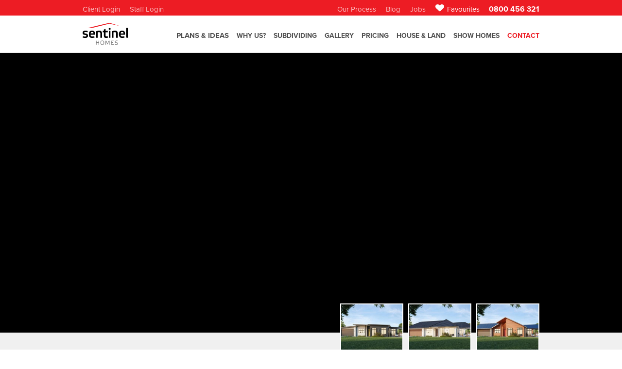

--- FILE ---
content_type: text/html
request_url: https://www.sentinelhomes.co.nz/plans/victoria
body_size: 28636
content:
<!DOCTYPE html><!-- Last Published: Mon Jan 19 2026 02:16:17 GMT+0000 (Coordinated Universal Time) --><html data-wf-domain="www.sentinelhomes.co.nz" data-wf-page="5ceda2802752d0775139acfc" data-wf-site="5b0db8783f689569763cc91a" data-wf-intellimize-customer-id="117266977" lang="en" data-wf-collection="5ceda2802752d00a7839ace9" data-wf-item-slug="victoria"><head><meta charset="utf-8"/><title>Victoria | House Floor Plans | Sentinel Homes</title><meta content="Open plan living area with stylish kitchen, lounge and dining area. Great double garage and patio area." name="description"/><meta content="Victoria | House Floor Plans | Sentinel Homes" property="og:title"/><meta content="Open plan living area with stylish kitchen, lounge and dining area. Great double garage and patio area." property="og:description"/><meta content="https://cdn.prod.website-files.com/5b0dbcd1e143967872612e89/5cf0804c5f98b456ed6895f9_200-Victoria-SimplePlan.png" property="og:image"/><meta content="Victoria | House Floor Plans | Sentinel Homes" property="twitter:title"/><meta content="Open plan living area with stylish kitchen, lounge and dining area. Great double garage and patio area." property="twitter:description"/><meta content="https://cdn.prod.website-files.com/5b0dbcd1e143967872612e89/5cf0804c5f98b456ed6895f9_200-Victoria-SimplePlan.png" property="twitter:image"/><meta property="og:type" content="website"/><meta content="summary_large_image" name="twitter:card"/><meta content="width=device-width, initial-scale=1" name="viewport"/><link href="https://cdn.prod.website-files.com/5b0db8783f689569763cc91a/css/sentinel-homes.shared.cd07b87b9.min.css" rel="stylesheet" type="text/css" integrity="sha384-zQe4e5EfWI5oWwLre1OucYImeVFQcb800Tg4Y4XXAGk2gazs84v5x/Icd2hzNNzu" crossorigin="anonymous"/><link href="https://fonts.googleapis.com" rel="preconnect"/><link href="https://fonts.gstatic.com" rel="preconnect" crossorigin="anonymous"/><script src="https://ajax.googleapis.com/ajax/libs/webfont/1.6.26/webfont.js" type="text/javascript"></script><script type="text/javascript">WebFont.load({  google: {    families: ["PT Sans:400,400italic,700,700italic"]  }});</script><script src="https://use.typekit.net/ryc4aor.js" type="text/javascript"></script><script type="text/javascript">try{Typekit.load();}catch(e){}</script><script type="text/javascript">!function(o,c){var n=c.documentElement,t=" w-mod-";n.className+=t+"js",("ontouchstart"in o||o.DocumentTouch&&c instanceof DocumentTouch)&&(n.className+=t+"touch")}(window,document);</script><link href="https://cdn.prod.website-files.com/5b0db8783f689569763cc91a/5ba1a2eb5e8fe3a3b45010b6_favicon.png" rel="shortcut icon" type="image/x-icon"/><link href="https://cdn.prod.website-files.com/5b0db8783f689569763cc91a/5ba1a2f4edbaf63f4015f5d3_Webclip.jpg" rel="apple-touch-icon"/><style>.anti-flicker, .anti-flicker * {visibility: hidden !important; opacity: 0 !important;}</style><style>[data-wf-hidden-variation], [data-wf-hidden-variation] * {
        display: none !important;
      }</style><script type="text/javascript">localStorage.removeItem('intellimize_opt_out_117266977'); if (localStorage.getItem('intellimize_data_tracking_type') !== 'always') { localStorage.setItem('intellimize_data_tracking_type', 'always'); }</script><script type="text/javascript">(function(e){var s={r:[]};e.wf={r:s.r,ready:t=>{s.r.push(t)}}})(window)</script><script type="text/javascript">(function(e,t,p){var n=document.documentElement,s={p:[],r:[]},u={p:s.p,r:s.r,push:function(e){s.p.push(e)},ready:function(e){s.r.push(e)}};e.intellimize=u,n.className+=" "+p,setTimeout(function(){n.className=n.className.replace(RegExp(" ?"+p),"")},t)})(window, 4000, 'anti-flicker')</script><link href="https://cdn.intellimize.co/snippet/117266977.js" rel="preload" as="script"/><script type="text/javascript">var wfClientScript=document.createElement("script");wfClientScript.src="https://cdn.intellimize.co/snippet/117266977.js",wfClientScript.async=!0,wfClientScript.onerror=function(){document.documentElement.className=document.documentElement.className.replace(RegExp(" ?anti-flicker"),"")},document.head.appendChild(wfClientScript);</script><link href="https://api.intellimize.co" rel="preconnect" crossorigin="true"/><link href="https://log.intellimize.co" rel="preconnect" crossorigin="true"/><link href="https://117266977.intellimizeio.com" rel="preconnect"/><script src="https://www.google.com/recaptcha/api.js" type="text/javascript"></script><script type="text/javascript">!function(f,b,e,v,n,t,s){if(f.fbq)return;n=f.fbq=function(){n.callMethod?n.callMethod.apply(n,arguments):n.queue.push(arguments)};if(!f._fbq)f._fbq=n;n.push=n;n.loaded=!0;n.version='2.0';n.agent='plwebflow';n.queue=[];t=b.createElement(e);t.async=!0;t.src=v;s=b.getElementsByTagName(e)[0];s.parentNode.insertBefore(t,s)}(window,document,'script','https://connect.facebook.net/en_US/fbevents.js');fbq('init', '2640510522844123');fbq('track', 'PageView');</script><script id="jetboost-script" type="text/javascript">
    document.addEventListener('DOMContentLoaded', function() {
        // Now we ensure the document body is fully loaded
        if (document.body.getAttribute('jetboost-scripts') !== 'false') {
            window.JETBOOST_SITE_ID = "ckc5yid6s5z5307968q5iasiy";
            (function() {
                var d = document, s = d.createElement("script");
                s.src = "https://cdn.jetboost.io/jetboost.js";
                s.async = 1;
                d.getElementsByTagName("head")[0].appendChild(s);
            })();
          console.log('jetboost scripts loaded');
        } else {
         console.log('no jetboost scripts loaded'); 
        }
    });
</script>



<script src="https://flowbase.s3-ap-southeast-2.amazonaws.com/cookie/cookie.js"></script>

<style>
    .waves-effect {
  position: relative;
  cursor: pointer;
  overflow: hidden;
  -webkit-user-select: none;
  -moz-user-select: none;
  -ms-user-select: none;
  user-select: none;
  -webkit-tap-highlight-color: transparent;
  vertical-align: middle;
  z-index: 1;
  will-change: opacity, transform;
  transition: all .3s ease-out;
}
.waves-effect .waves-ripple {
  position: absolute;
  border-radius: 50%;
  width: 20px;
  height: 20px;
  margin-top: -10px;
  margin-left: -10px;
  opacity: 0;
  background: rgba(0, 0, 0, 0.1);
  transition: all 0.7s ease-out;
  transition-property: opacity, -webkit-transform;
  transition-property: transform, opacity;
  transition-property: transform, opacity, -webkit-transform;
  -webkit-transform: scale(0);
          transform: scale(0);
  pointer-events: none;
}
  
  .gallerythumb img {
    cursor: -moz-zoom-in; 
    cursor: -webkit-zoom-in; 
    cursor: zoom-in;
  }
  
.w-lightbox {
    
    cursor: -moz-zoom-in; 
    cursor: -webkit-zoom-in; 
    cursor: zoom-in;
} 
  
  
    .ticker-white {
    display: inline;
    background: #FFF;
    color: #ed1c24; 
   /* padding: .25em;
      line-height:1.84em; */
    padding-left: 0;
    padding-right: 0;
    box-shadow: .25em 0 0 #FFF, -.25em 0 0 #FFF;
    -webkit-box-decoration-break: clone;
	box-decoration-break: clone;
  }
  
      .ticker-red {
    display: inline;
    background: #ed1c24;
    color: #FFF; 
   /* padding: .25em;
      line-height:1.84em; */
    padding-left: 0;
    padding-right: 0;
    box-shadow: .25em 0 0 #ed1c24, -.25em 0 0 #ed1c24;
    -webkit-box-decoration-break: clone;
	box-decoration-break: clone;
  }
  
        .ticker-red-large {
    display: inline;
    background: #ed1c24;
    color: #FFF; 
    padding: 0em;
    padding-left: 0;
    padding-right: 0;
    box-shadow: .25em 0 0 #ed1c24, -.25em 0 0 #ed1c24;
    line-height:1.3em;
    -webkit-box-decoration-break: clone;
	box-decoration-break: clone;
  }

</style>
<!-- Google Tag Manager -->
<script>(function(w,d,s,l,i){w[l]=w[l]||[];w[l].push({'gtm.start':
new Date().getTime(),event:'gtm.js'});var f=d.getElementsByTagName(s)[0],
j=d.createElement(s),dl=l!='dataLayer'?'&l='+l:'';j.async=true;j.src=
'https://www.googletagmanager.com/gtm.js?id='+i+dl;f.parentNode.insertBefore(j,f);
})(window,document,'script','dataLayer','GTM-P4S6V5C');</script>
<!-- End Google Tag Manager -->
<script>
  document.addEventListener("DOMContentLoaded", function () {
    var currentEmail = sessionStorage.getItem("currentEmail");

    if (currentEmail) {
      var staffDownload = document.getElementById("floorplan-staff-download");
      if (staffDownload) {
        document.querySelector(".floorplan-staff-download").style.display = "block";

        var floorPlanID = staffDownload.getAttribute("FloorPlanID");
        var baseURL = "https://hook.us1.make.com/wdvyff5cflpxpicc41o2dghkqitl9lpv";
        var query = `?FloorPlanID=${encodeURIComponent(floorPlanID)}&user=${encodeURIComponent(currentEmail)}`;
        var fullURL = baseURL + query;

        // Add click listener
        staffDownload.addEventListener("click", function (e) {
          e.preventDefault();

          var originalText = staffDownload.textContent;
          staffDownload.textContent = "Generating PDF...";
          staffDownload.style.background = "linear-gradient(270deg, #ccc, #eee)";
          staffDownload.style.backgroundSize = "200% 200%";
          staffDownload.style.animation = "pulse 1s infinite alternate";

          fetch(fullURL)
            .then(response => response.text())
            .then(message => {
              alert(message);
              // Revert button
              staffDownload.textContent = originalText;
              staffDownload.style.animation = "";
              staffDownload.style.background = "";
            })
            .catch(error => {
              console.error("Error:", error);
              alert("Something went wrong. Please try again.");
              // Revert button
              staffDownload.textContent = originalText;
              staffDownload.style.animation = "";
              staffDownload.style.background = "";
            });
        });
      }

      var userDownload = document.querySelector(".floorplan-user-download");
      if (userDownload) userDownload.style.display = "none";
    }
  });
</script>

<style>
@keyframes pulse {
  0% { background-position: 0% 50%; }
  100% { background-position: 100% 50%; }
}

@media print {
    #nonprinting {
        display:none;
    }
    
    #printing {
    		display:block;
    }
    
    .livechat-compact-container {
    		display:none;
    }
    
    .hlpdf-description p {
    		font-size:13px !important;
        line-height:17px !important;
    }
    
    #livechat-compact-view {
    		display:none !important;
    }
}

</style></head><body><div id="printing" class="printing fpdetailpdf div-block-62"><div class="fp-pdf-page3"><div class="div-block-60"><div class="fp-pdf-title renders w-clearfix"><img src="https://cdn.prod.website-files.com/5b0db8783f689569763cc91a/5c005bf9d9549db5991589e7_Sentinel-2ColOnWhite-RGB.png" width="150" alt="" class="pdflogo renders"/><h2 class="h1 inline">Victoria</h2><div class="inline"><h3 class="inline"> -</h3><h3 class="inline nopad">200</h3><h3 class="inline">m<span class="superscript">2</span></h3></div><p class="w-condition-invisible">Enjoy this beautifully designed contemporary home with 4 bedrooms including a large master bedroom with ensuite and walk-in wardrobe. Fourth bedroom can easily be converted into a study. Open plan living area with stylish kitchen, lounge and dining area. Great double garage and patio area.</p><p>The look &amp; feel of your new home is completely customisable, so the options are endless! Just to give you an idea, here are some concepts we quite like for this plan.</p></div></div><div class="fppdf-renders"><img alt="" src="https://cdn.prod.website-files.com/5b0dbcd1e143967872612e89/5c745c45883a3229f890da79_Victoria-Gable-WEB.jpg" class="fp-pdf-render"/><img alt="" src="https://cdn.prod.website-files.com/5b0dbcd1e143967872612e89/5c745c420e474019a2131af4_Victoria-Mono-WEB.jpg" class="fp-pdf-render"/><img alt="" src="https://cdn.prod.website-files.com/5b0dbcd1e143967872612e89/5c745c490f254e0579074bcf_Victoria-Hip-WEB.jpg" sizes="100vw" srcset="https://cdn.prod.website-files.com/5b0dbcd1e143967872612e89/5c745c490f254e0579074bcf_Victoria-Hip-WEB-p-500.jpeg 500w, https://cdn.prod.website-files.com/5b0dbcd1e143967872612e89/5c745c490f254e0579074bcf_Victoria-Hip-WEB-p-800.jpeg 800w, https://cdn.prod.website-files.com/5b0dbcd1e143967872612e89/5c745c490f254e0579074bcf_Victoria-Hip-WEB-p-1080.jpeg 1080w, https://cdn.prod.website-files.com/5b0dbcd1e143967872612e89/5c745c490f254e0579074bcf_Victoria-Hip-WEB.jpg 1920w" class="fp-pdf-render"/></div><img src="https://cdn.prod.website-files.com/5b0db8783f689569763cc91a/5ceb4d5b5d0f470d139f5d66_FloorPlanFooter.gif" id="w-node-edee52ef-3f94-5b58-c10a-935ecf8f05c0-5139acfc" alt=""/></div><div class="fp-pdf-page2"><div id="w-node-edee52ef-3f94-5b58-c10a-935ecf8f0524-5139acfc" class="div-block-61 w-clearfix"><img src="https://cdn.prod.website-files.com/5b0db8783f689569763cc91a/5c005bf9d9549db5991589e7_Sentinel-2ColOnWhite-RGB.png" width="150" alt="" class="pdflogo"/></div><img width="150" id="w-node-edee52ef-3f94-5b58-c10a-935ecf8f0526-5139acfc" alt="" src="https://cdn.prod.website-files.com/5b0dbcd1e143967872612e89/5cf0804c5f98b456ed6895f9_200-Victoria-SimplePlan.png" class="floorplan-print-2d-plan"/><div class="w-row"><div class="w-col w-col-4"><h2>Measurements</h2><div class="fplistitem-wrapper first"><p>Total Area</p><div><p class="inline nopad">200</p><p class="inline nopad">m<span class="superscript">2</span></p></div></div><div class="fplistitem-wrapper"><p>House Area</p><div><p class="inline nopad">165</p><p class="inline nopad">m<span class="superscript">2</span></p></div></div><div class="fplistitem-wrapper"><p>Garage Area</p><div><p class="inline nopad">35</p><p class="inline nopad">m<span class="superscript">2</span></p></div></div><div class="fplistitem-wrapper"><p>House length</p><div><p id="hLength" class="inline nopad">17</p><p class="inline nopad">m</p></div></div><div class="fplistitem-wrapper"><p>House width</p><div><p id="hWidth" class="inline nopad">17</p><p class="inline nopad">m</p></div></div><div class="fplistitem-wrapper"><p>Min Block width*</p><div><p class="minwidth inline nopad">...</p><p class="inline nopad">m</p></div></div><div class="fplistitem-wrapper"><p>Min Block depth*</p><div><p class="mindepth inline nopad">...</p><p class="inline nopad">m</p></div></div></div><div class="column-18 w-col w-col-4"><div class="fplistitem-wrapper first"><p>Master Suite</p><div><p class="inline nopad">4.8 x 3.6</p><p class="inline nopad">m</p></div></div><div class="fplistitem-wrapper"><p>Bedroom 2</p><div><p class="inline nopad">3 x 3</p><p class="inline nopad">m</p></div></div><div class="fplistitem-wrapper"><p>Bedroom 3</p><div><p class="inline nopad">3 x 3</p><p class="inline nopad">m</p></div></div><div class="fplistitem-wrapper"><p>Bedroom 4</p><div><p class="inline nopad">3 x 3</p><p class="inline nopad">m</p></div></div><div class="fplistitem-wrapper w-condition-invisible"><p>Bedroom 5</p><div><p class="inline nopad w-dyn-bind-empty"></p><p class="inline nopad">m</p></div></div><div class="fplistitem-wrapper w-condition-invisible"><p>Bedroom 6</p><div><p class="inline nopad w-dyn-bind-empty"></p><p class="inline nopad">m</p></div></div><div class="fplistitem-wrapper w-condition-invisible"><p>Garage</p><div><p class="inline nopad w-dyn-bind-empty"></p><p class="inline nopad">m</p></div></div></div><div class="w-col w-col-4"><div><h2>Price Guide</h2><div class="priceguide small"><div class="pricebox"></div><p class="bodytiny">This price is as per our standard specification, with a simple hip roof design. not necessarily as pictured here. It&#x27;s also based on a flat section with services close by, and should only be used as a rough guide. As each section is different please contact us for a more accurate price or refer to our pricing page on our website for more info.<br/>*Minimum block width and depth are based on a standard calculation and may be different in your area.</p></div><p class="bodytiny w-condition-invisible">Price is for single unit only. Please enquire for multi-unit pricing.</p></div></div></div><img src="https://cdn.prod.website-files.com/5b0db8783f689569763cc91a/5ceb4d5b5d0f470d139f5d66_FloorPlanFooter.gif" id="w-node-edee52ef-3f94-5b58-c10a-935ecf8f05ab-5139acfc" alt=""/></div><div class="fp-pdf-page1"><div id="w-node-edee52ef-3f94-5b58-c10a-935ecf8f0509-5139acfc" class="w-clearfix"><img src="https://cdn.prod.website-files.com/5b0db8783f689569763cc91a/5c005bf9d9549db5991589e7_Sentinel-2ColOnWhite-RGB.png" width="150" alt="" class="pdflogo"/><div class="statswrapper"><h2 class="detailsnumber fp">4</h2><img src="https://cdn.prod.website-files.com/5b0db8783f689569763cc91a/5b7e120168c174577b15c714_beds.svg" alt="" class="planicon fp"/><h2 class="detailsnumber fp">2</h2><img src="https://cdn.prod.website-files.com/5b0db8783f689569763cc91a/5b7e1201bdee08bec2bf24bb_toilets.svg" alt="" class="planicon fp"/><h2 class="detailsnumber fp">2</h2><img src="https://cdn.prod.website-files.com/5b0db8783f689569763cc91a/5b7e12010d8baeb66d27bf75_showers.svg" alt="" class="planicon fp"/><h2 class="detailsnumber fp">2</h2><img src="https://cdn.prod.website-files.com/5b0db8783f689569763cc91a/5b7e12010d8bae34bc27bf74_cars.svg" alt="" class="planicon fp last"/></div></div><div id="w-node-edee52ef-3f94-5b58-c10a-935ecf8f050b-5139acfc" class="fp-pdf-iso-wrapper"><img id="w-node-edee52ef-3f94-5b58-c10a-935ecf8f050c-5139acfc" alt="" src="https://cdn.prod.website-files.com/5b0dbcd1e143967872612e89/5cf0804408ed821ed813688d_Victoria-ISO-v1.jpg" class="fp-pdf-iso"/></div><div id="w-node-edee52ef-3f94-5b58-c10a-935ecf8f050d-5139acfc" class="fp-pdf-title"><h2 class="h1 inline">Victoria</h2><div class="inline"><h3 class="inline"> -</h3><h3 class="inline nopad">200</h3><h3 class="inline">m<span class="superscript">2</span></h3></div><div class="hometype"><img src="https://cdn.prod.website-files.com/5b0db8783f689569763cc91a/5c9d474665c1163c76df4a39_HomeIncome.svg" height="100" width="56" alt="" class="inline housetypeicon w-condition-invisible"/><img src="https://cdn.prod.website-files.com/5b0db8783f689569763cc91a/5cd8e8c7cbc64fa1a4ea72d5_slopingsite.svg" height="100" width="52" alt="" class="inline housetypeicon slope w-condition-invisible"/><img src="https://cdn.prod.website-files.com/5b0db8783f689569763cc91a/5c9d4746f771ac6a1a4b216f_Townhouses.svg" height="100" width="56" alt="" class="inline housetypeicon townhouse w-condition-invisible"/><p class="inline w-condition-invisible">Standard</p><p class="inline grey w-condition-invisible">(two homes in one)</p></div></div><p id="w-node-edee52ef-3f94-5b58-c10a-935ecf8f0520-5139acfc" class="fp-pdfdescription">Enjoy this beautifully designed contemporary home with 4 bedrooms including a large master bedroom with ensuite and walk-in wardrobe. Fourth bedroom can easily be converted into a study. Open plan living area with stylish kitchen, lounge and dining area. Great double garage and patio area.</p><img src="https://cdn.prod.website-files.com/5b0db8783f689569763cc91a/5ceb4d5b5d0f470d139f5d66_FloorPlanFooter.gif" id="w-node-edee52ef-3f94-5b58-c10a-935ecf8f0522-5139acfc" alt=""/></div></div><div id="nonprinting" class="nonprinting"><div class="download-overlay"><div class="download-wrapper w-clearfix"><img src="https://cdn.prod.website-files.com/5b0db8783f689569763cc91a/5b87068d35003a572abef96a_close.svg" loading="lazy" data-w-id="7c72f98b-686a-0913-b6ce-de1fc626279d" alt="" class="download-closebutton"/><div class="download-header"><h2>Download the</h2><h2 class="scriptinline">Victoria</h2><h2>Brochure</h2></div><div class="spacer-half"></div><p>Enter your details below, and we&#x27;ll send you the brochure, packed with high quality images and information about this plan.</p><div id="FloorPlanForm" class="download_form w-form"><form id="wf-form-FloorPlanForm" name="wf-form-FloorPlanForm" data-name="FloorPlanForm" action="https://#" method="post" data-wf-page-id="5ceda2802752d0775139acfc" data-wf-element-id="7c72f98b-686a-0913-b6ce-de1fc62627a8"><div class="field_group"><div class="field_wrapper"><label for="Name">Name</label><input class="w-input" maxlength="256" name="Name" data-name="Name" placeholder="" type="text" id="Name" required=""/></div><div class="field_wrapper"><label for="Mobile">Mobile number</label><input class="w-input" maxlength="256" name="Mobile" data-name="Mobile" placeholder="" type="tel" id="Mobile" required=""/></div></div><label for="Email">Email</label><input class="w-input" maxlength="256" name="Email" data-name="Email" placeholder="" type="email" id="Email" required=""/><label data-wf-native-id-path="7c72f98b-686a-0913-b6ce-de1fc62627b5" data-wf-ao-click-engagement-tracking="true" data-wf-element-id="7c72f98b-686a-0913-b6ce-de1fc62627b5" class="w-checkbox field_checkbox"><input type="checkbox" name="Marketing-Consent" id="Marketing-Consent" data-name="Marketing Consent" class="w-checkbox-input" checked=""/><span class="form_checkbox-label w-form-label" for="Marketing-Consent">It&#x27;s okay to send me occasional marketing emails</span></label><div class="generic-form_locations"><label for="recipients">Which is your Closest Sentinel Office?</label><select id="recipients" name="recipients" data-name="recipients" required="" data-source="recipients" class="field_select w-select"><option value="">Select your closest office</option></select></div><input type="hidden" name="FloorPlanID" value="victoria"/><input type="hidden" name="LeadType" value="Unqualified"/><div class="w-embed w-script"><input id="closest_office" name="closest_office" type="hidden" value="">
<script>
document.addEventListener("DOMContentLoaded", function () {
    const form = document.getElementById("wf-form-FloorPlanForm"); // Replace with your form ID
   // const webhookURL = "https://hook.us1.make.com/iorrwhdcpywxoq66qm57ysyyffjy62mx"; // Replace with your actual webhook URL
		const webhookURL = "https://hook.us1.make.com/7ue5vb82xjcd89rkrw0h9ld94g792yjj";

    form.addEventListener("submit", async function (event) {
        event.preventDefault(); // Prevent default form submission
        
        // Create FormData object to send form data
        const formData = new FormData(form);
        const formObject = {};
        
        //update button
   	   const button = document.getElementById("floorplans-download-button");
        if (button) {
            button.style.backgroundColor = "#f4f4f4";
            button.style.color = "#999";
            button.style.borderColor = "#999";
            button.disabled = true;
            button.value = "Preparing PDF...";
        }
        
        // Convert form data to JSON
        formData.forEach((value, key) => {
            formObject[key] = value;
        });

        try {
            const response = await fetch(webhookURL, {
                method: "POST",
                headers: {
                    "Content-Type": "application/json"
                },
                body: JSON.stringify(formObject)
            });

            if (response.status === 201) {
                // Redirect to success page
                window.location.href = "/floor-plan-download---thanks?plan=victoria"; // Change to your success page URL
            } else {
                // Redirect to error page
                window.location.href = "/floor-plan-download---error?plan=victoria"; // Change to your error page URL
            }
        } catch (error) {
            console.error("Error submitting form:", error);
            // Redirect to error page in case of network failure
            window.location.href = "/floor-plan-download---error?plan=victoria"; 
        }
    });
});
</script></div><div data-sitekey="6LfcHtchAAAAAGOllMlzlJTWJjGYB-1TW-xeeFDa" class="w-form-formrecaptcha g-recaptcha g-recaptcha-error g-recaptcha-disabled"></div><input type="submit" data-wait="Please wait..." id="floorplans-download-button" data-wf-native-id-path="7c72f98b-686a-0913-b6ce-de1fc62627c1" data-wf-ao-click-engagement-tracking="true" data-wf-element-id="7c72f98b-686a-0913-b6ce-de1fc62627c1" class="button-primary w-button" value="Download"/></form><div class="w-form-done"><div>Thank you! Your submission has been received!</div></div><div class="w-form-fail"><div>Oops! Something went wrong while submitting the form.</div></div></div></div></div><header class="entirenav"><div class="topsubnav w-hidden-small w-hidden-tiny w-container"><a href="tel:0800456321" data-wf-native-id-path="110a8f7d-32ac-04dc-3ca4-56309fba53b3:6dc14769-f0fe-6b43-128e-83f3656382ff" data-wf-ao-click-engagement-tracking="true" data-wf-element-id="6dc14769-f0fe-6b43-128e-83f3656382ff" data-wf-component-context="%5B%7B%22componentId%22%3A%226dc14769-f0fe-6b43-128e-83f3656382fd%22%2C%22instanceId%22%3A%22110a8f7d-32ac-04dc-3ca4-56309fba53b3%22%7D%5D" class="subnav-item last w-inline-block"><p class="paragraph-2">0800 456 321</p></a><a href="/favourites" data-wf-native-id-path="110a8f7d-32ac-04dc-3ca4-56309fba53b3:b3def295-dfde-ddd9-b724-b5dca12f34f2" data-wf-ao-click-engagement-tracking="true" data-wf-element-id="b3def295-dfde-ddd9-b724-b5dca12f34f2" data-wf-component-context="%5B%7B%22componentId%22%3A%226dc14769-f0fe-6b43-128e-83f3656382fd%22%2C%22instanceId%22%3A%22110a8f7d-32ac-04dc-3ca4-56309fba53b3%22%7D%5D" class="subnav-item favourites w-inline-block w-clearfix"><img src="https://cdn.prod.website-files.com/5b0db8783f689569763cc91a/604c7814612e8e923f55bd9d_heart-white-full.svg" loading="lazy" width="18" alt="" class="favouritesheart-nav"/><p class="subnav_item">Favourites</p></a><a href="/jobs" data-wf-native-id-path="110a8f7d-32ac-04dc-3ca4-56309fba53b3:0ddefe9b-27c3-6712-6e84-a1d6f47caefb" data-wf-ao-click-engagement-tracking="true" data-wf-element-id="0ddefe9b-27c3-6712-6e84-a1d6f47caefb" data-wf-component-context="%5B%7B%22componentId%22%3A%226dc14769-f0fe-6b43-128e-83f3656382fd%22%2C%22instanceId%22%3A%22110a8f7d-32ac-04dc-3ca4-56309fba53b3%22%7D%5D" class="subnav-item w-inline-block"><p class="subnav_item">Jobs</p></a><a href="/blog" data-wf-native-id-path="110a8f7d-32ac-04dc-3ca4-56309fba53b3:6dc14769-f0fe-6b43-128e-83f365638308" data-wf-ao-click-engagement-tracking="true" data-wf-element-id="6dc14769-f0fe-6b43-128e-83f365638308" data-wf-component-context="%5B%7B%22componentId%22%3A%226dc14769-f0fe-6b43-128e-83f3656382fd%22%2C%22instanceId%22%3A%22110a8f7d-32ac-04dc-3ca4-56309fba53b3%22%7D%5D" class="subnav-item w-inline-block"><p class="subnav_item">Blog</p></a><a href="/our-process" data-wf-native-id-path="110a8f7d-32ac-04dc-3ca4-56309fba53b3:6dc14769-f0fe-6b43-128e-83f365638305" data-wf-ao-click-engagement-tracking="true" data-wf-element-id="6dc14769-f0fe-6b43-128e-83f365638305" data-wf-component-context="%5B%7B%22componentId%22%3A%226dc14769-f0fe-6b43-128e-83f3656382fd%22%2C%22instanceId%22%3A%22110a8f7d-32ac-04dc-3ca4-56309fba53b3%22%7D%5D" class="subnav-item w-inline-block"><p class="subnav_item">Our Process</p></a><a href="#5pcdeposit" data-wf-native-id-path="110a8f7d-32ac-04dc-3ca4-56309fba53b3:6dc14769-f0fe-6b43-128e-83f36563830b" data-wf-ao-click-engagement-tracking="true" data-wf-element-id="6dc14769-f0fe-6b43-128e-83f36563830b" data-wf-component-context="%5B%7B%22componentId%22%3A%226dc14769-f0fe-6b43-128e-83f3656382fd%22%2C%22instanceId%22%3A%22110a8f7d-32ac-04dc-3ca4-56309fba53b3%22%7D%5D" class="subnav-item hide w-inline-block"><p>5% Deposit</p></a><a href="https://www.co-construct.com/app/skins/sentinelhomes/" data-wf-native-id-path="110a8f7d-32ac-04dc-3ca4-56309fba53b3:6dc14769-f0fe-6b43-128e-83f365638314" data-wf-ao-click-engagement-tracking="true" data-wf-element-id="6dc14769-f0fe-6b43-128e-83f365638314" data-wf-component-context="%5B%7B%22componentId%22%3A%226dc14769-f0fe-6b43-128e-83f3656382fd%22%2C%22instanceId%22%3A%22110a8f7d-32ac-04dc-3ca4-56309fba53b3%22%7D%5D" target="_blank" class="subnav-item login w-inline-block"><p class="subnav_item">Client Login</p></a><a href="/staff" data-wf-native-id-path="110a8f7d-32ac-04dc-3ca4-56309fba53b3:50b077e4-80da-7893-d003-13068144beb4" data-wf-ao-click-engagement-tracking="true" data-wf-element-id="50b077e4-80da-7893-d003-13068144beb4" data-wf-component-context="%5B%7B%22componentId%22%3A%226dc14769-f0fe-6b43-128e-83f3656382fd%22%2C%22instanceId%22%3A%22110a8f7d-32ac-04dc-3ca4-56309fba53b3%22%7D%5D" target="_blank" class="subnav-item login w-inline-block"><p class="subnav_item">Staff Login</p></a></div><div data-animation="default" class="navbar w-nav" data-easing2="ease" data-easing="ease" data-collapse="small" data-w-id="6dc14769-f0fe-6b43-128e-83f365638317" role="banner" data-duration="400" data-doc-height="1"><div class="menu-button w-nav-button"><div class="burgerwrap"><div data-w-id="6dc14769-f0fe-6b43-128e-83f36563831a" class="burgerline _2"></div><div data-w-id="6dc14769-f0fe-6b43-128e-83f36563831b" class="burgerline _1"></div><div data-w-id="6dc14769-f0fe-6b43-128e-83f36563831c" class="burgerline _3"></div></div></div><div class="container-2 w-container"><a href="/" data-wf-native-id-path="110a8f7d-32ac-04dc-3ca4-56309fba53b3:26a50577-5635-326a-ffc8-a190ab8e2c70" data-wf-ao-click-engagement-tracking="true" data-wf-element-id="26a50577-5635-326a-ffc8-a190ab8e2c70" data-wf-component-context="%5B%7B%22componentId%22%3A%226dc14769-f0fe-6b43-128e-83f3656382fd%22%2C%22instanceId%22%3A%22110a8f7d-32ac-04dc-3ca4-56309fba53b3%22%7D%5D" class="w-inline-block"><img src="https://cdn.prod.website-files.com/5b0db8783f689569763cc91a/5b32bed51eb930341830b219_Sentinel-2ColOnWhite-RGB.svg" width="94" alt="" class="logo lazyload w-hidden-small w-hidden-tiny"/></a><a href="/old-home" data-wf-native-id-path="110a8f7d-32ac-04dc-3ca4-56309fba53b3:9c7ad9d3-feb6-79a4-29f7-c94b3358e861" data-wf-ao-click-engagement-tracking="true" data-wf-element-id="9c7ad9d3-feb6-79a4-29f7-c94b3358e861" data-wf-component-context="%5B%7B%22componentId%22%3A%226dc14769-f0fe-6b43-128e-83f3656382fd%22%2C%22instanceId%22%3A%22110a8f7d-32ac-04dc-3ca4-56309fba53b3%22%7D%5D" class="link-block logo w-inline-block"><img src="https://cdn.prod.website-files.com/5b0db8783f689569763cc91a/5b32bed5e3de95d09b22c130_Sentinel-White-RGB.svg" width="94" alt="" class="logo mainnav w-hidden-main w-hidden-medium"/></a><nav role="navigation" class="nav-menu w-nav-menu"><a href="/old-home" data-wf-native-id-path="110a8f7d-32ac-04dc-3ca4-56309fba53b3:8873416e-0e56-60b2-12df-0d41d6f9b695" data-wf-ao-click-engagement-tracking="true" data-wf-element-id="8873416e-0e56-60b2-12df-0d41d6f9b695" data-wf-component-context="%5B%7B%22componentId%22%3A%226dc14769-f0fe-6b43-128e-83f3656382fd%22%2C%22instanceId%22%3A%22110a8f7d-32ac-04dc-3ca4-56309fba53b3%22%7D%5D" class="navlink mobileonly w-nav-link">Home</a><div data-delay="200" data-hover="false" class="dropdown-list-mobile w-dropdown"><div data-wf-native-id-path="110a8f7d-32ac-04dc-3ca4-56309fba53b3:9e0d0159-349a-e606-861c-1c8850270576" data-wf-ao-click-engagement-tracking="true" data-wf-element-id="9e0d0159-349a-e606-861c-1c8850270576" data-wf-component-context="%5B%7B%22componentId%22%3A%226dc14769-f0fe-6b43-128e-83f3656382fd%22%2C%22instanceId%22%3A%22110a8f7d-32ac-04dc-3ca4-56309fba53b3%22%7D%5D" class="navlink w-hidden-main w-hidden-medium w-dropdown-toggle"><div>Plans &amp; IDeas</div></div><nav class="dropdown-list subnav w-dropdown-list"><a data-wf-native-id-path="110a8f7d-32ac-04dc-3ca4-56309fba53b3:9e0d0159-349a-e606-861c-1c885027057d" data-wf-ao-click-engagement-tracking="true" data-wf-element-id="9e0d0159-349a-e606-861c-1c885027057d" data-wf-component-context="%5B%7B%22componentId%22%3A%226dc14769-f0fe-6b43-128e-83f3656382fd%22%2C%22instanceId%22%3A%22110a8f7d-32ac-04dc-3ca4-56309fba53b3%22%7D%5D" href="/exteriors?storeys=1" class="subnav-link mobile w-inline-block"><img src="https://cdn.prod.website-files.com/5b0db8783f689569763cc91a/5ebc674b18eb727071f03aab_Standard.svg" loading="lazy" alt="" class="nav-icon single"/><div class="subnav-text">Single Storey Plans</div></a><a data-wf-native-id-path="110a8f7d-32ac-04dc-3ca4-56309fba53b3:67cf9fd2-22a1-b109-6eed-ff88f2825c80" data-wf-ao-click-engagement-tracking="true" data-wf-element-id="67cf9fd2-22a1-b109-6eed-ff88f2825c80" data-wf-component-context="%5B%7B%22componentId%22%3A%226dc14769-f0fe-6b43-128e-83f3656382fd%22%2C%22instanceId%22%3A%22110a8f7d-32ac-04dc-3ca4-56309fba53b3%22%7D%5D" href="/exteriors?storeys=2" class="subnav-link mobile w-inline-block"><img src="https://cdn.prod.website-files.com/5b0db8783f689569763cc91a/5f431b987b8afa6fbf8df203_TwoStorey.svg" loading="lazy" width="0" height="10" alt="" class="nav-icon twostorey"/><div class="subnav-text">Two Storey Plans</div></a><a data-wf-native-id-path="110a8f7d-32ac-04dc-3ca4-56309fba53b3:de6d8172-498b-1528-e38b-0c0fb32879e3" data-wf-ao-click-engagement-tracking="true" data-wf-element-id="de6d8172-498b-1528-e38b-0c0fb32879e3" data-wf-component-context="%5B%7B%22componentId%22%3A%226dc14769-f0fe-6b43-128e-83f3656382fd%22%2C%22instanceId%22%3A%22110a8f7d-32ac-04dc-3ca4-56309fba53b3%22%7D%5D" href="/exteriors?house-types=home-income" class="subnav-link mobile w-inline-block"><img src="https://cdn.prod.website-files.com/5b0db8783f689569763cc91a/5c9d474665c1163c76df4a39_HomeIncome.svg" loading="lazy" alt="" class="nav-icon"/><div class="subnav-text">Home &amp; Income Plans <span class="grey twohomesinone">(2 homes in 1)</span></div></a><a data-wf-native-id-path="110a8f7d-32ac-04dc-3ca4-56309fba53b3:58c08133-d1a2-fb6f-377e-d6ddb7bb6b42" data-wf-ao-click-engagement-tracking="true" data-wf-element-id="58c08133-d1a2-fb6f-377e-d6ddb7bb6b42" data-wf-component-context="%5B%7B%22componentId%22%3A%226dc14769-f0fe-6b43-128e-83f3656382fd%22%2C%22instanceId%22%3A%22110a8f7d-32ac-04dc-3ca4-56309fba53b3%22%7D%5D" href="/exteriors?house-types=town-house" class="subnav-link mobile w-inline-block"><img src="https://cdn.prod.website-files.com/5b0db8783f689569763cc91a/5c9d4746f771ac6a1a4b216f_Townhouses.svg" loading="lazy" alt="" class="nav-icon"/><div class="subnav-text">Town house Plans</div></a><a data-wf-native-id-path="110a8f7d-32ac-04dc-3ca4-56309fba53b3:59b83ead-a162-5cf3-9b5e-f225dc749f7c" data-wf-ao-click-engagement-tracking="true" data-wf-element-id="59b83ead-a162-5cf3-9b5e-f225dc749f7c" data-wf-component-context="%5B%7B%22componentId%22%3A%226dc14769-f0fe-6b43-128e-83f3656382fd%22%2C%22instanceId%22%3A%22110a8f7d-32ac-04dc-3ca4-56309fba53b3%22%7D%5D" href="/exteriors?house-types=development" class="subnav-link mobile w-inline-block"><img src="https://cdn.prod.website-files.com/5b0db8783f689569763cc91a/61a4182d2d39c19686522b22_Developments.svg" loading="lazy" alt="" class="nav-icon"/><div class="subnav-text">Developments &amp; Subdivisions</div></a><a data-wf-native-id-path="110a8f7d-32ac-04dc-3ca4-56309fba53b3:8adf616b-1203-cf82-bd6f-e2ace348caab" data-wf-ao-click-engagement-tracking="true" data-wf-element-id="8adf616b-1203-cf82-bd6f-e2ace348caab" data-wf-component-context="%5B%7B%22componentId%22%3A%226dc14769-f0fe-6b43-128e-83f3656382fd%22%2C%22instanceId%22%3A%22110a8f7d-32ac-04dc-3ca4-56309fba53b3%22%7D%5D" href="/exteriors?house-types=sloping-site" class="subnav-link mobile w-inline-block"><img src="https://cdn.prod.website-files.com/5b0db8783f689569763cc91a/5cd8e8c7cbc64fa1a4ea72d5_slopingsite.svg" loading="lazy" alt="" class="nav-icon sloping"/><div class="subnav-text">Sloping Site Plans</div></a><a data-wf-native-id-path="110a8f7d-32ac-04dc-3ca4-56309fba53b3:586fb307-8d5c-1e14-0a1c-49eacc155920" data-wf-ao-click-engagement-tracking="true" data-wf-element-id="586fb307-8d5c-1e14-0a1c-49eacc155920" data-wf-component-context="%5B%7B%22componentId%22%3A%226dc14769-f0fe-6b43-128e-83f3656382fd%22%2C%22instanceId%22%3A%22110a8f7d-32ac-04dc-3ca4-56309fba53b3%22%7D%5D" href="/work-from-home" class="subnav-link mobile w-inline-block"><img src="https://cdn.prod.website-files.com/5b0db8783f689569763cc91a/5ebc7b827fbd9275a6f52d99_WFH-new.svg" loading="lazy" alt="" class="nav-icon wfh"/><div class="subnav-text">Homes with Offices</div></a><a data-wf-native-id-path="110a8f7d-32ac-04dc-3ca4-56309fba53b3:fa47b771-c89f-d611-09fb-3c52b7ffcfba" data-wf-ao-click-engagement-tracking="true" data-wf-element-id="fa47b771-c89f-d611-09fb-3c52b7ffcfba" data-wf-component-context="%5B%7B%22componentId%22%3A%226dc14769-f0fe-6b43-128e-83f3656382fd%22%2C%22instanceId%22%3A%22110a8f7d-32ac-04dc-3ca4-56309fba53b3%22%7D%5D" href="/investment-homes" class="subnav-link mobile w-inline-block"><img src="https://cdn.prod.website-files.com/5b0db8783f689569763cc91a/5ed56db13cf77c6b8a864751_FirstHome.svg" loading="lazy" alt="" class="nav-icon investor"/><div class="subnav-text">Smart Plans for Investors</div></a><div><h5 class="subnav-subhead">View Completed homes</h5><a data-wf-native-id-path="110a8f7d-32ac-04dc-3ca4-56309fba53b3:e93fafa4-d56f-f36a-cfca-3aed3a016a8e" data-wf-ao-click-engagement-tracking="true" data-wf-element-id="e93fafa4-d56f-f36a-cfca-3aed3a016a8e" data-wf-component-context="%5B%7B%22componentId%22%3A%226dc14769-f0fe-6b43-128e-83f3656382fd%22%2C%22instanceId%22%3A%22110a8f7d-32ac-04dc-3ca4-56309fba53b3%22%7D%5D" href="#" class="subnav-link mobile w-inline-block"><img src="https://cdn.prod.website-files.com/5b0db8783f689569763cc91a/5c9d4746f771ac19684b216e_Gallery.svg" loading="lazy" alt="" class="nav-icon small"/><div class="subnav-text">Photo Gallery</div></a><a data-wf-native-id-path="110a8f7d-32ac-04dc-3ca4-56309fba53b3:0ceca811-7d54-2e0c-543a-f10e13961fbf" data-wf-ao-click-engagement-tracking="true" data-wf-element-id="0ceca811-7d54-2e0c-543a-f10e13961fbf" data-wf-component-context="%5B%7B%22componentId%22%3A%226dc14769-f0fe-6b43-128e-83f3656382fd%22%2C%22instanceId%22%3A%22110a8f7d-32ac-04dc-3ca4-56309fba53b3%22%7D%5D" href="/gallery#vrtours" class="subnav-link mobile w-inline-block"><img src="https://cdn.prod.website-files.com/5b0db8783f689569763cc91a/5f431d8f0ee327a584d56d07_CircleArrows.svg" loading="lazy" alt="" class="nav-icon small"/><div class="subnav-text">Virtual Tours</div></a></div></nav></div><a href="/site-checks" data-wf-native-id-path="110a8f7d-32ac-04dc-3ca4-56309fba53b3:83c148fa-6b36-4fdc-cd82-e2b598e32c8a" data-wf-ao-click-engagement-tracking="true" data-wf-element-id="83c148fa-6b36-4fdc-cd82-e2b598e32c8a" data-wf-component-context="%5B%7B%22componentId%22%3A%226dc14769-f0fe-6b43-128e-83f3656382fd%22%2C%22instanceId%22%3A%22110a8f7d-32ac-04dc-3ca4-56309fba53b3%22%7D%5D" class="navlink mobileonly w-nav-link">Free site check &amp; Design chat</a><div data-delay="200" data-hover="true" data-w-id="23df256e-5712-c2da-e41a-df8f29eecbcf" class="dropdown-floorplans w-dropdown"><div id="nav-main-fp" data-wf-native-id-path="110a8f7d-32ac-04dc-3ca4-56309fba53b3:23df256e-5712-c2da-e41a-df8f29eecbd0" data-wf-ao-click-engagement-tracking="true" data-wf-element-id="23df256e-5712-c2da-e41a-df8f29eecbd0" data-wf-component-context="%5B%7B%22componentId%22%3A%226dc14769-f0fe-6b43-128e-83f3656382fd%22%2C%22instanceId%22%3A%22110a8f7d-32ac-04dc-3ca4-56309fba53b3%22%7D%5D" class="navlink nav-main-fp w-dropdown-toggle"><div class="navtext nav-main-fp"><a href="/exteriors" data-wf-native-id-path="110a8f7d-32ac-04dc-3ca4-56309fba53b3:d35556e5-8c53-826d-64c1-e253afdf5529" data-wf-ao-click-engagement-tracking="true" data-wf-element-id="d35556e5-8c53-826d-64c1-e253afdf5529" data-wf-component-context="%5B%7B%22componentId%22%3A%226dc14769-f0fe-6b43-128e-83f3656382fd%22%2C%22instanceId%22%3A%22110a8f7d-32ac-04dc-3ca4-56309fba53b3%22%7D%5D" class="black plansideas">Plans &amp; Ideas</a></div><div class="navtext nav-main-fp"><a href="/exteriors" data-wf-native-id-path="110a8f7d-32ac-04dc-3ca4-56309fba53b3:0748fca4-1d18-9d71-a5ea-036e3c3e3cb6" data-wf-ao-click-engagement-tracking="true" data-wf-element-id="0748fca4-1d18-9d71-a5ea-036e3c3e3cb6" data-wf-component-context="%5B%7B%22componentId%22%3A%226dc14769-f0fe-6b43-128e-83f3656382fd%22%2C%22instanceId%22%3A%22110a8f7d-32ac-04dc-3ca4-56309fba53b3%22%7D%5D" class="black plans">Plans</a></div></div><nav class="dropdown-list floorplans w-dropdown-list"><div class="floorplanssubnavitem"><a data-wf-native-id-path="110a8f7d-32ac-04dc-3ca4-56309fba53b3:d1a3cf35-0660-16e7-eb76-ffa8f35a4b21" data-wf-ao-click-engagement-tracking="true" data-wf-element-id="d1a3cf35-0660-16e7-eb76-ffa8f35a4b21" data-wf-component-context="%5B%7B%22componentId%22%3A%226dc14769-f0fe-6b43-128e-83f3656382fd%22%2C%22instanceId%22%3A%22110a8f7d-32ac-04dc-3ca4-56309fba53b3%22%7D%5D" href="/exteriors" class="subnav-link floorplans allfloorplans w-inline-block"><div class="subnav-text nav-afp">All Ideas</div></a></div><div class="floorplanssubnavitem"><a data-wf-native-id-path="110a8f7d-32ac-04dc-3ca4-56309fba53b3:ecc1bf91-dc84-6678-d042-adcb01bd1144" data-wf-ao-click-engagement-tracking="true" data-wf-element-id="ecc1bf91-dc84-6678-d042-adcb01bd1144" data-wf-component-context="%5B%7B%22componentId%22%3A%226dc14769-f0fe-6b43-128e-83f3656382fd%22%2C%22instanceId%22%3A%22110a8f7d-32ac-04dc-3ca4-56309fba53b3%22%7D%5D" href="/exteriors?house-types=sloping-site" class="subnav-link floorplans sloping w-inline-block"><div class="subnav-text nav-ssp">Sloping Site Plans</div></a></div><div class="floorplanssubnavitem"><a data-wf-native-id-path="110a8f7d-32ac-04dc-3ca4-56309fba53b3:245e3999-f287-e847-63d5-e933ed1c5c0b" data-wf-ao-click-engagement-tracking="true" data-wf-element-id="245e3999-f287-e847-63d5-e933ed1c5c0b" data-wf-component-context="%5B%7B%22componentId%22%3A%226dc14769-f0fe-6b43-128e-83f3656382fd%22%2C%22instanceId%22%3A%22110a8f7d-32ac-04dc-3ca4-56309fba53b3%22%7D%5D" href="/exteriors?house-types=development" class="subnav-link floorplans developments w-inline-block"><div class="subnav-text nav-ssp">Developments &amp; Subdivision</div></a></div><div class="floorplanssubnavitem"><a data-wf-native-id-path="110a8f7d-32ac-04dc-3ca4-56309fba53b3:23df256e-5712-c2da-e41a-df8f29eecbd8" data-wf-ao-click-engagement-tracking="true" data-wf-element-id="23df256e-5712-c2da-e41a-df8f29eecbd8" data-wf-component-context="%5B%7B%22componentId%22%3A%226dc14769-f0fe-6b43-128e-83f3656382fd%22%2C%22instanceId%22%3A%22110a8f7d-32ac-04dc-3ca4-56309fba53b3%22%7D%5D" href="/exteriors?house-types=home-income" class="subnav-link floorplans w-inline-block"><div class="subnav-text nav-hip">Home &amp; Income Plans</div></a></div><div class="floorplanssubnavitem nav-thp"><a data-wf-native-id-path="110a8f7d-32ac-04dc-3ca4-56309fba53b3:1eb59815-7fcf-ac14-85b3-9d60bd501f8a" data-wf-ao-click-engagement-tracking="true" data-wf-element-id="1eb59815-7fcf-ac14-85b3-9d60bd501f8a" data-wf-component-context="%5B%7B%22componentId%22%3A%226dc14769-f0fe-6b43-128e-83f3656382fd%22%2C%22instanceId%22%3A%22110a8f7d-32ac-04dc-3ca4-56309fba53b3%22%7D%5D" href="/exteriors?house-types=town-house" class="subnav-link floorplans townhouses w-inline-block"><div class="subnav-text nav-thp">Town House Plans</div></a></div><div class="floorplanssubnavitem"><a data-wf-native-id-path="110a8f7d-32ac-04dc-3ca4-56309fba53b3:3187c520-382f-d2f3-2f5c-dc03e9f0e4e6" data-wf-ao-click-engagement-tracking="true" data-wf-element-id="3187c520-382f-d2f3-2f5c-dc03e9f0e4e6" data-wf-component-context="%5B%7B%22componentId%22%3A%226dc14769-f0fe-6b43-128e-83f3656382fd%22%2C%22instanceId%22%3A%22110a8f7d-32ac-04dc-3ca4-56309fba53b3%22%7D%5D" href="/work-from-home" class="subnav-link floorplans wfh w-inline-block"><div class="subnav-text nav-ssp">Homes with Offices</div></a></div><div class="floorplanssubnavitem"><a data-wf-native-id-path="110a8f7d-32ac-04dc-3ca4-56309fba53b3:472decd7-9dce-84a5-4c60-687756cb6e79" data-wf-ao-click-engagement-tracking="true" data-wf-element-id="472decd7-9dce-84a5-4c60-687756cb6e79" data-wf-component-context="%5B%7B%22componentId%22%3A%226dc14769-f0fe-6b43-128e-83f3656382fd%22%2C%22instanceId%22%3A%22110a8f7d-32ac-04dc-3ca4-56309fba53b3%22%7D%5D" href="/investment-homes" class="subnav-link floorplans investors w-inline-block"><div class="subnav-text nav-ssp">Smart Plans for Investors</div></a></div><div><h5 class="subnav-subhead">View Completed homes</h5><a data-wf-native-id-path="110a8f7d-32ac-04dc-3ca4-56309fba53b3:3260448d-c4b5-814b-14f9-58137943f5c8" data-wf-ao-click-engagement-tracking="true" data-wf-element-id="3260448d-c4b5-814b-14f9-58137943f5c8" data-wf-component-context="%5B%7B%22componentId%22%3A%226dc14769-f0fe-6b43-128e-83f3656382fd%22%2C%22instanceId%22%3A%22110a8f7d-32ac-04dc-3ca4-56309fba53b3%22%7D%5D" href="/awards" class="subnav-link mobile w-inline-block"><img src="https://cdn.prod.website-files.com/5b0db8783f689569763cc91a/5c9d4746f771ac19684b216e_Gallery.svg" loading="lazy" alt="" class="nav-icon small"/><div class="subnav-text">Photo Gallery</div></a><a data-wf-native-id-path="110a8f7d-32ac-04dc-3ca4-56309fba53b3:3260448d-c4b5-814b-14f9-58137943f5cc" data-wf-ao-click-engagement-tracking="true" data-wf-element-id="3260448d-c4b5-814b-14f9-58137943f5cc" data-wf-component-context="%5B%7B%22componentId%22%3A%226dc14769-f0fe-6b43-128e-83f3656382fd%22%2C%22instanceId%22%3A%22110a8f7d-32ac-04dc-3ca4-56309fba53b3%22%7D%5D" href="/virtual-tours" class="subnav-link mobile last w-inline-block"><img src="https://cdn.prod.website-files.com/5b0db8783f689569763cc91a/5f431d8f0ee327a584d56d07_CircleArrows.svg" loading="lazy" alt="" class="nav-icon small"/><div class="subnav-text">Virtual Tours</div></a></div></nav></div><div data-hover="true" data-delay="200" class="dropdown-list-mobile w-dropdown"><div data-wf-native-id-path="110a8f7d-32ac-04dc-3ca4-56309fba53b3:3e4d483a-201a-6f54-8f09-9f1ab5f561cf" data-wf-ao-click-engagement-tracking="true" data-wf-element-id="3e4d483a-201a-6f54-8f09-9f1ab5f561cf" data-wf-component-context="%5B%7B%22componentId%22%3A%226dc14769-f0fe-6b43-128e-83f3656382fd%22%2C%22instanceId%22%3A%22110a8f7d-32ac-04dc-3ca4-56309fba53b3%22%7D%5D" class="navlink w-dropdown-toggle"><div><a href="/why-us" data-wf-native-id-path="110a8f7d-32ac-04dc-3ca4-56309fba53b3:4d0df0d2-6ae6-fd46-47d7-8b8e05c8f7e2" data-wf-ao-click-engagement-tracking="true" data-wf-element-id="4d0df0d2-6ae6-fd46-47d7-8b8e05c8f7e2" data-wf-component-context="%5B%7B%22componentId%22%3A%226dc14769-f0fe-6b43-128e-83f3656382fd%22%2C%22instanceId%22%3A%22110a8f7d-32ac-04dc-3ca4-56309fba53b3%22%7D%5D" class="black">Why US?</a></div></div><nav class="dropdown-list whyus w-dropdown-list"><a data-wf-native-id-path="110a8f7d-32ac-04dc-3ca4-56309fba53b3:e52cc42e-ce58-f7d3-f837-43934fb189b0" data-wf-ao-click-engagement-tracking="true" data-wf-element-id="e52cc42e-ce58-f7d3-f837-43934fb189b0" data-wf-component-context="%5B%7B%22componentId%22%3A%226dc14769-f0fe-6b43-128e-83f3656382fd%22%2C%22instanceId%22%3A%22110a8f7d-32ac-04dc-3ca4-56309fba53b3%22%7D%5D" href="/about-us" class="subnav-link whyus w-inline-block"><div class="subnav-text">About us</div></a><a data-wf-native-id-path="110a8f7d-32ac-04dc-3ca4-56309fba53b3:e8811ea5-2ec9-9e58-ea81-33b1c71d4243" data-wf-ao-click-engagement-tracking="true" data-wf-element-id="e8811ea5-2ec9-9e58-ea81-33b1c71d4243" data-wf-component-context="%5B%7B%22componentId%22%3A%226dc14769-f0fe-6b43-128e-83f3656382fd%22%2C%22instanceId%22%3A%22110a8f7d-32ac-04dc-3ca4-56309fba53b3%22%7D%5D" href="/foundation" class="subnav-link whyus w-inline-block"><div class="subnav-text">The Sentinel Foundation</div></a><a data-wf-native-id-path="110a8f7d-32ac-04dc-3ca4-56309fba53b3:58a17b43-dde1-495b-1f13-ed848d22ad36" data-wf-ao-click-engagement-tracking="true" data-wf-element-id="58a17b43-dde1-495b-1f13-ed848d22ad36" data-wf-component-context="%5B%7B%22componentId%22%3A%226dc14769-f0fe-6b43-128e-83f3656382fd%22%2C%22instanceId%22%3A%22110a8f7d-32ac-04dc-3ca4-56309fba53b3%22%7D%5D" href="/broader-outcomes" class="subnav-link whyus w-inline-block"><div class="subnav-text">Our Broader Outcomes</div></a><a data-wf-native-id-path="110a8f7d-32ac-04dc-3ca4-56309fba53b3:51f43ab9-d83e-cdeb-a62d-375b66d8e62c" data-wf-ao-click-engagement-tracking="true" data-wf-element-id="51f43ab9-d83e-cdeb-a62d-375b66d8e62c" data-wf-component-context="%5B%7B%22componentId%22%3A%226dc14769-f0fe-6b43-128e-83f3656382fd%22%2C%22instanceId%22%3A%22110a8f7d-32ac-04dc-3ca4-56309fba53b3%22%7D%5D" href="/charityhome" class="subnav-link whyus w-inline-block"><div class="subnav-text">Charity Homes</div></a><a data-wf-native-id-path="110a8f7d-32ac-04dc-3ca4-56309fba53b3:f8534a43-4029-8ebf-2a08-2b8901826e55" data-wf-ao-click-engagement-tracking="true" data-wf-element-id="f8534a43-4029-8ebf-2a08-2b8901826e55" data-wf-component-context="%5B%7B%22componentId%22%3A%226dc14769-f0fe-6b43-128e-83f3656382fd%22%2C%22instanceId%22%3A%22110a8f7d-32ac-04dc-3ca4-56309fba53b3%22%7D%5D" href="/design-thinking" class="subnav-link whyus w-inline-block"><div class="subnav-text">Design Thinking</div></a><a data-wf-native-id-path="110a8f7d-32ac-04dc-3ca4-56309fba53b3:93acdbfd-bc60-93cd-2892-991fe81e3b4b" data-wf-ao-click-engagement-tracking="true" data-wf-element-id="93acdbfd-bc60-93cd-2892-991fe81e3b4b" data-wf-component-context="%5B%7B%22componentId%22%3A%226dc14769-f0fe-6b43-128e-83f3656382fd%22%2C%22instanceId%22%3A%22110a8f7d-32ac-04dc-3ca4-56309fba53b3%22%7D%5D" href="/awards" class="subnav-link whyus w-inline-block"><div class="subnav-text">Quality &amp; Awards</div></a><a data-wf-native-id-path="110a8f7d-32ac-04dc-3ca4-56309fba53b3:274027e8-cce6-20f0-c97a-869c4d8fc4d0" data-wf-ao-click-engagement-tracking="true" data-wf-element-id="274027e8-cce6-20f0-c97a-869c4d8fc4d0" data-wf-component-context="%5B%7B%22componentId%22%3A%226dc14769-f0fe-6b43-128e-83f3656382fd%22%2C%22instanceId%22%3A%22110a8f7d-32ac-04dc-3ca4-56309fba53b3%22%7D%5D" href="/mobileapp" class="subnav-link whyus w-inline-block"><div class="subnav-text">Our Mobile App</div></a><a data-wf-native-id-path="110a8f7d-32ac-04dc-3ca4-56309fba53b3:5f81e6fb-66cb-3604-0083-9427d444043e" data-wf-ao-click-engagement-tracking="true" data-wf-element-id="5f81e6fb-66cb-3604-0083-9427d444043e" data-wf-component-context="%5B%7B%22componentId%22%3A%226dc14769-f0fe-6b43-128e-83f3656382fd%22%2C%22instanceId%22%3A%22110a8f7d-32ac-04dc-3ca4-56309fba53b3%22%7D%5D" href="/pricing" class="subnav-link whyus w-inline-block"><div class="subnav-text">Up-front Pricing</div></a><a data-wf-native-id-path="110a8f7d-32ac-04dc-3ca4-56309fba53b3:ae5e03a8-5c7c-91ad-5e02-9b1f0ff33e0e" data-wf-ao-click-engagement-tracking="true" data-wf-element-id="ae5e03a8-5c7c-91ad-5e02-9b1f0ff33e0e" data-wf-component-context="%5B%7B%22componentId%22%3A%226dc14769-f0fe-6b43-128e-83f3656382fd%22%2C%22instanceId%22%3A%22110a8f7d-32ac-04dc-3ca4-56309fba53b3%22%7D%5D" href="/site-checks" class="subnav-link whyus w-inline-block"><div class="subnav-text">Free Site Checks</div></a><a data-wf-native-id-path="110a8f7d-32ac-04dc-3ca4-56309fba53b3:390a5635-6fb5-0f5a-abba-af3d8141783b" data-wf-ao-click-engagement-tracking="true" data-wf-element-id="390a5635-6fb5-0f5a-abba-af3d8141783b" data-wf-component-context="%5B%7B%22componentId%22%3A%226dc14769-f0fe-6b43-128e-83f3656382fd%22%2C%22instanceId%22%3A%22110a8f7d-32ac-04dc-3ca4-56309fba53b3%22%7D%5D" href="/subdividing" class="subnav-link whyus w-inline-block"><div class="subnav-text">Subdivision Management</div></a></nav></div><a href="/subdividing" data-wf-native-id-path="110a8f7d-32ac-04dc-3ca4-56309fba53b3:f7bf93e9-5237-92aa-ad08-f4803b44d4a4" data-wf-ao-click-engagement-tracking="true" data-wf-element-id="f7bf93e9-5237-92aa-ad08-f4803b44d4a4" data-wf-component-context="%5B%7B%22componentId%22%3A%226dc14769-f0fe-6b43-128e-83f3656382fd%22%2C%22instanceId%22%3A%22110a8f7d-32ac-04dc-3ca4-56309fba53b3%22%7D%5D" class="navlink w-nav-link">SubdiviDING</a><a href="/awards" data-wf-native-id-path="110a8f7d-32ac-04dc-3ca4-56309fba53b3:92516fcc-cffc-9663-4193-1b1139149ae1" data-wf-ao-click-engagement-tracking="true" data-wf-element-id="92516fcc-cffc-9663-4193-1b1139149ae1" data-wf-component-context="%5B%7B%22componentId%22%3A%226dc14769-f0fe-6b43-128e-83f3656382fd%22%2C%22instanceId%22%3A%22110a8f7d-32ac-04dc-3ca4-56309fba53b3%22%7D%5D" class="navlink pricing w-nav-link">GALLERY</a><a href="/pricing" data-wf-native-id-path="110a8f7d-32ac-04dc-3ca4-56309fba53b3:acf35e4e-64ab-bd0d-ef9b-c1c10bf5a68a" data-wf-ao-click-engagement-tracking="true" data-wf-element-id="acf35e4e-64ab-bd0d-ef9b-c1c10bf5a68a" data-wf-component-context="%5B%7B%22componentId%22%3A%226dc14769-f0fe-6b43-128e-83f3656382fd%22%2C%22instanceId%22%3A%22110a8f7d-32ac-04dc-3ca4-56309fba53b3%22%7D%5D" class="navlink pricing w-nav-link">Pricing</a><div data-delay="200" data-hover="true" class="dropdown-list-mobile w-dropdown"><div data-wf-native-id-path="110a8f7d-32ac-04dc-3ca4-56309fba53b3:00b728de-85d3-fc87-36b0-ef3945b8fb0c" data-wf-ao-click-engagement-tracking="true" data-wf-element-id="00b728de-85d3-fc87-36b0-ef3945b8fb0c" data-wf-component-context="%5B%7B%22componentId%22%3A%226dc14769-f0fe-6b43-128e-83f3656382fd%22%2C%22instanceId%22%3A%22110a8f7d-32ac-04dc-3ca4-56309fba53b3%22%7D%5D" class="navlink w-hidden-main w-hidden-medium w-dropdown-toggle"><div>House &amp; Land Packages</div></div><nav class="dropdown-list showhomes w-dropdown-list"><div class="collection-list-wrapper showhomes w-dyn-list"><div role="list" class="collection-list w-dyn-items"><div role="listitem" class="hovernav-item showhomes w-dyn-item"><div class="w-embed"><a href="/house-land-packages?locations=whangarei" class="subnav-link w-inline-block w-clearfix"><div class="subnav-text">Whangārei</div></a></div></div><div role="listitem" class="hovernav-item showhomes w-dyn-item"><div class="w-embed"><a href="/house-land-packages?locations=auckland-north-west" class="subnav-link w-inline-block w-clearfix"><div class="subnav-text">Auckland North &amp; West</div></a></div></div><div role="listitem" class="hovernav-item showhomes w-dyn-item"><div class="w-embed"><a href="/house-land-packages?locations=auckland-central-south-east" class="subnav-link w-inline-block w-clearfix"><div class="subnav-text">Auckland Central, South &amp; East</div></a></div></div><div role="listitem" class="hovernav-item showhomes w-dyn-item"><div class="w-embed"><a href="/house-land-packages?locations=counties-franklin" class="subnav-link w-inline-block w-clearfix"><div class="subnav-text">Counties &amp; Franklin</div></a></div></div><div role="listitem" class="hovernav-item showhomes w-dyn-item"><div class="w-embed"><a href="/house-land-packages?locations=waikato" class="subnav-link w-inline-block w-clearfix"><div class="subnav-text">Waikato</div></a></div></div><div role="listitem" class="hovernav-item showhomes w-dyn-item"><div class="w-embed"><a href="/house-land-packages?locations=taupo-rotorua" class="subnav-link w-inline-block w-clearfix"><div class="subnav-text">Taupō &amp; Rotorua</div></a></div></div><div role="listitem" class="hovernav-item showhomes w-dyn-item"><div class="w-embed"><a href="/house-land-packages?locations=manawatu" class="subnav-link w-inline-block w-clearfix"><div class="subnav-text">Manawatu &amp; Horowhenua</div></a></div></div><div role="listitem" class="hovernav-item showhomes w-dyn-item"><div class="w-embed"><a href="/house-land-packages?locations=wellington-kapiti" class="subnav-link w-inline-block w-clearfix"><div class="subnav-text">Wellington &amp; Kapiti</div></a></div></div><div role="listitem" class="hovernav-item showhomes w-dyn-item"><div class="w-embed"><a href="/house-land-packages?locations=christchurch" class="subnav-link w-inline-block w-clearfix"><div class="subnav-text">Christchurch</div></a></div></div></div></div><a data-wf-native-id-path="110a8f7d-32ac-04dc-3ca4-56309fba53b3:cff4f6da-e606-f384-a0cc-b22a7eab57d9" data-wf-ao-click-engagement-tracking="true" data-wf-element-id="cff4f6da-e606-f384-a0cc-b22a7eab57d9" data-wf-component-context="%5B%7B%22componentId%22%3A%226dc14769-f0fe-6b43-128e-83f3656382fd%22%2C%22instanceId%22%3A%22110a8f7d-32ac-04dc-3ca4-56309fba53b3%22%7D%5D" href="/subdivisions" class="subnav-link mobile w-inline-block"><div class="subnav-text">Featured Subdivisions</div></a></nav></div><div data-delay="200" data-hover="true" class="dropdown-list-mobile w-dropdown"><div data-wf-native-id-path="110a8f7d-32ac-04dc-3ca4-56309fba53b3:91d47df4-b1a2-2a8e-70e2-00667616bc1f" data-wf-ao-click-engagement-tracking="true" data-wf-element-id="91d47df4-b1a2-2a8e-70e2-00667616bc1f" data-wf-component-context="%5B%7B%22componentId%22%3A%226dc14769-f0fe-6b43-128e-83f3656382fd%22%2C%22instanceId%22%3A%22110a8f7d-32ac-04dc-3ca4-56309fba53b3%22%7D%5D" class="navlink w-hidden-main w-hidden-medium w-dropdown-toggle"><div>SHOW HOMES</div></div><nav class="dropdown-list showhomes w-dropdown-list"><div class="collection-list-wrapper showhomes w-dyn-list"><div role="list" class="collection-list w-dyn-items"><div role="listitem" class="hovernav-item showhomes w-dyn-item"><a data-wf-native-id-path="110a8f7d-32ac-04dc-3ca4-56309fba53b3:91d47df4-b1a2-2a8e-70e2-00667616bc26_instance-0" data-wf-ao-click-engagement-tracking="true" data-wf-element-id="91d47df4-b1a2-2a8e-70e2-00667616bc26" data-wf-cms-context="%5B%7B%22collectionId%22%3A%225ceda2802752d0497539ace7%22%2C%22itemId%22%3A%2264b631fdad558e5a927ef5b8%22%7D%5D" data-wf-component-context="%5B%7B%22componentId%22%3A%226dc14769-f0fe-6b43-128e-83f3656382fd%22%2C%22instanceId%22%3A%22110a8f7d-32ac-04dc-3ca4-56309fba53b3%22%7D%5D" href="/show-homes/orewa-ara-hills" class="subnav-link w-inline-block"><div class="subnav-text">Auckland (Orewa)</div><div class="subnav-text">Hub</div></a></div><div role="listitem" class="hovernav-item showhomes w-dyn-item"><a data-wf-native-id-path="110a8f7d-32ac-04dc-3ca4-56309fba53b3:91d47df4-b1a2-2a8e-70e2-00667616bc26_instance-1" data-wf-ao-click-engagement-tracking="true" data-wf-element-id="91d47df4-b1a2-2a8e-70e2-00667616bc26" data-wf-cms-context="%5B%7B%22collectionId%22%3A%225ceda2802752d0497539ace7%22%2C%22itemId%22%3A%2265b83da90cf395b01a76b3b6%22%7D%5D" data-wf-component-context="%5B%7B%22componentId%22%3A%226dc14769-f0fe-6b43-128e-83f3656382fd%22%2C%22instanceId%22%3A%22110a8f7d-32ac-04dc-3ca4-56309fba53b3%22%7D%5D" href="/show-homes/auckland-onehunga" class="subnav-link w-inline-block"><div class="subnav-text">Auckland (Onehunga)</div><div class="subnav-text w-condition-invisible">Hub</div></a></div><div role="listitem" class="hovernav-item showhomes w-dyn-item"><a data-wf-native-id-path="110a8f7d-32ac-04dc-3ca4-56309fba53b3:91d47df4-b1a2-2a8e-70e2-00667616bc26_instance-2" data-wf-ao-click-engagement-tracking="true" data-wf-element-id="91d47df4-b1a2-2a8e-70e2-00667616bc26" data-wf-cms-context="%5B%7B%22collectionId%22%3A%225ceda2802752d0497539ace7%22%2C%22itemId%22%3A%22631931f4e8759823260a222a%22%7D%5D" data-wf-component-context="%5B%7B%22componentId%22%3A%226dc14769-f0fe-6b43-128e-83f3656382fd%22%2C%22instanceId%22%3A%22110a8f7d-32ac-04dc-3ca4-56309fba53b3%22%7D%5D" href="/show-homes/karaka" class="subnav-link w-inline-block"><div class="subnav-text">Auckland (Karaka)</div><div class="subnav-text w-condition-invisible">Hub</div></a></div><div role="listitem" class="hovernav-item showhomes w-dyn-item"><a data-wf-native-id-path="110a8f7d-32ac-04dc-3ca4-56309fba53b3:91d47df4-b1a2-2a8e-70e2-00667616bc26_instance-3" data-wf-ao-click-engagement-tracking="true" data-wf-element-id="91d47df4-b1a2-2a8e-70e2-00667616bc26" data-wf-cms-context="%5B%7B%22collectionId%22%3A%225ceda2802752d0497539ace7%22%2C%22itemId%22%3A%226694a18b14cf910b92ec001c%22%7D%5D" data-wf-component-context="%5B%7B%22componentId%22%3A%226dc14769-f0fe-6b43-128e-83f3656382fd%22%2C%22instanceId%22%3A%22110a8f7d-32ac-04dc-3ca4-56309fba53b3%22%7D%5D" href="/show-homes/hamilton-river-road" class="subnav-link w-inline-block"><div class="subnav-text">Hamilton (River Rd)</div><div class="subnav-text w-condition-invisible">Hub</div></a></div><div role="listitem" class="hovernav-item showhomes w-dyn-item"><a data-wf-native-id-path="110a8f7d-32ac-04dc-3ca4-56309fba53b3:91d47df4-b1a2-2a8e-70e2-00667616bc26_instance-4" data-wf-ao-click-engagement-tracking="true" data-wf-element-id="91d47df4-b1a2-2a8e-70e2-00667616bc26" data-wf-cms-context="%5B%7B%22collectionId%22%3A%225ceda2802752d0497539ace7%22%2C%22itemId%22%3A%226743bbecf404c13643c03f55%22%7D%5D" data-wf-component-context="%5B%7B%22componentId%22%3A%226dc14769-f0fe-6b43-128e-83f3656382fd%22%2C%22instanceId%22%3A%22110a8f7d-32ac-04dc-3ca4-56309fba53b3%22%7D%5D" href="/show-homes/christchurch" class="subnav-link w-inline-block"><div class="subnav-text">Christchurch</div><div class="subnav-text w-condition-invisible">Hub</div></a></div></div></div><div class="hovernav-item showhomes"><a data-wf-native-id-path="110a8f7d-32ac-04dc-3ca4-56309fba53b3:b5587e5a-a6c5-a5cf-bfd5-661b7e2ac7c2" data-wf-ao-click-engagement-tracking="true" data-wf-element-id="b5587e5a-a6c5-a5cf-bfd5-661b7e2ac7c2" data-wf-component-context="%5B%7B%22componentId%22%3A%226dc14769-f0fe-6b43-128e-83f3656382fd%22%2C%22instanceId%22%3A%22110a8f7d-32ac-04dc-3ca4-56309fba53b3%22%7D%5D" href="/invest-in-a-show-home" class="subnav-link w-inline-block"><div class="subnav-text">Invest in a Showhome</div></a></div></nav></div><div data-delay="200" data-hover="true" class="dropdown-list-mobile w-dropdown"><div data-wf-native-id-path="110a8f7d-32ac-04dc-3ca4-56309fba53b3:6dc14769-f0fe-6b43-128e-83f36563832a" data-wf-ao-click-engagement-tracking="true" data-wf-element-id="6dc14769-f0fe-6b43-128e-83f36563832a" data-wf-component-context="%5B%7B%22componentId%22%3A%226dc14769-f0fe-6b43-128e-83f3656382fd%22%2C%22instanceId%22%3A%22110a8f7d-32ac-04dc-3ca4-56309fba53b3%22%7D%5D" class="navlink w-hidden-small w-hidden-tiny w-dropdown-toggle"><div><a href="/house-land-packages" data-wf-native-id-path="110a8f7d-32ac-04dc-3ca4-56309fba53b3:55daaf8c-8de3-bb0a-0792-5e4f82993e12" data-wf-ao-click-engagement-tracking="true" data-wf-element-id="55daaf8c-8de3-bb0a-0792-5e4f82993e12" data-wf-component-context="%5B%7B%22componentId%22%3A%226dc14769-f0fe-6b43-128e-83f3656382fd%22%2C%22instanceId%22%3A%22110a8f7d-32ac-04dc-3ca4-56309fba53b3%22%7D%5D" class="black">House &amp; Land</a></div></div><nav class="dropdown-list houseland w-dropdown-list"><div class="collection-list-wrapper showhomes w-dyn-list"><div role="list" class="collection-list w-dyn-items"><div role="listitem" class="hovernav-item houseland w-dyn-item"><a data-wf-native-id-path="110a8f7d-32ac-04dc-3ca4-56309fba53b3:a7728888-9254-ed99-4fe4-f5652fe53065_instance-0" data-wf-ao-click-engagement-tracking="true" data-wf-element-id="a7728888-9254-ed99-4fe4-f5652fe53065" data-wf-cms-context="%5B%7B%22collectionId%22%3A%22691b954d4736be93c02d05a2%22%2C%22itemId%22%3A%22693b2a261de9c5fbbcdeffcd%22%7D%5D" data-wf-component-context="%5B%7B%22componentId%22%3A%226dc14769-f0fe-6b43-128e-83f3656382fd%22%2C%22instanceId%22%3A%22110a8f7d-32ac-04dc-3ca4-56309fba53b3%22%7D%5D" href="/house-and-land-packages/whangarei" class="subnav-link is_left-aligned w-inline-block"><div class="subnav-text">Whangārei</div></a></div><div role="listitem" class="hovernav-item houseland w-dyn-item"><a data-wf-native-id-path="110a8f7d-32ac-04dc-3ca4-56309fba53b3:a7728888-9254-ed99-4fe4-f5652fe53065_instance-1" data-wf-ao-click-engagement-tracking="true" data-wf-element-id="a7728888-9254-ed99-4fe4-f5652fe53065" data-wf-cms-context="%5B%7B%22collectionId%22%3A%22691b954d4736be93c02d05a2%22%2C%22itemId%22%3A%22691b95ed41c0ce9d9e4fbb16%22%7D%5D" data-wf-component-context="%5B%7B%22componentId%22%3A%226dc14769-f0fe-6b43-128e-83f3656382fd%22%2C%22instanceId%22%3A%22110a8f7d-32ac-04dc-3ca4-56309fba53b3%22%7D%5D" href="/house-and-land-packages/auckland" class="subnav-link is_left-aligned w-inline-block"><div class="subnav-text">Auckland</div></a></div><div role="listitem" class="hovernav-item houseland w-dyn-item"><a data-wf-native-id-path="110a8f7d-32ac-04dc-3ca4-56309fba53b3:a7728888-9254-ed99-4fe4-f5652fe53065_instance-2" data-wf-ao-click-engagement-tracking="true" data-wf-element-id="a7728888-9254-ed99-4fe4-f5652fe53065" data-wf-cms-context="%5B%7B%22collectionId%22%3A%22691b954d4736be93c02d05a2%22%2C%22itemId%22%3A%22693b2a5dd0d090549a2b1573%22%7D%5D" data-wf-component-context="%5B%7B%22componentId%22%3A%226dc14769-f0fe-6b43-128e-83f3656382fd%22%2C%22instanceId%22%3A%22110a8f7d-32ac-04dc-3ca4-56309fba53b3%22%7D%5D" href="/house-and-land-packages/counties-franklin" class="subnav-link is_left-aligned w-inline-block"><div class="subnav-text">Counties &amp; Franklin</div></a></div><div role="listitem" class="hovernav-item houseland w-dyn-item"><a data-wf-native-id-path="110a8f7d-32ac-04dc-3ca4-56309fba53b3:a7728888-9254-ed99-4fe4-f5652fe53065_instance-3" data-wf-ao-click-engagement-tracking="true" data-wf-element-id="a7728888-9254-ed99-4fe4-f5652fe53065" data-wf-cms-context="%5B%7B%22collectionId%22%3A%22691b954d4736be93c02d05a2%22%2C%22itemId%22%3A%22693b2a78a23d428b786bde49%22%7D%5D" data-wf-component-context="%5B%7B%22componentId%22%3A%226dc14769-f0fe-6b43-128e-83f3656382fd%22%2C%22instanceId%22%3A%22110a8f7d-32ac-04dc-3ca4-56309fba53b3%22%7D%5D" href="/house-and-land-packages/waikato" class="subnav-link is_left-aligned w-inline-block"><div class="subnav-text">Waikato</div></a></div><div role="listitem" class="hovernav-item houseland w-dyn-item"><a data-wf-native-id-path="110a8f7d-32ac-04dc-3ca4-56309fba53b3:a7728888-9254-ed99-4fe4-f5652fe53065_instance-4" data-wf-ao-click-engagement-tracking="true" data-wf-element-id="a7728888-9254-ed99-4fe4-f5652fe53065" data-wf-cms-context="%5B%7B%22collectionId%22%3A%22691b954d4736be93c02d05a2%22%2C%22itemId%22%3A%22693b2a867f49b4177dbf511c%22%7D%5D" data-wf-component-context="%5B%7B%22componentId%22%3A%226dc14769-f0fe-6b43-128e-83f3656382fd%22%2C%22instanceId%22%3A%22110a8f7d-32ac-04dc-3ca4-56309fba53b3%22%7D%5D" href="/house-and-land-packages/taupo-rotorua" class="subnav-link is_left-aligned w-inline-block"><div class="subnav-text">Taupō &amp; Rotorua</div></a></div><div role="listitem" class="hovernav-item houseland w-dyn-item"><a data-wf-native-id-path="110a8f7d-32ac-04dc-3ca4-56309fba53b3:a7728888-9254-ed99-4fe4-f5652fe53065_instance-5" data-wf-ao-click-engagement-tracking="true" data-wf-element-id="a7728888-9254-ed99-4fe4-f5652fe53065" data-wf-cms-context="%5B%7B%22collectionId%22%3A%22691b954d4736be93c02d05a2%22%2C%22itemId%22%3A%22693b2aa63a9a73689f531276%22%7D%5D" data-wf-component-context="%5B%7B%22componentId%22%3A%226dc14769-f0fe-6b43-128e-83f3656382fd%22%2C%22instanceId%22%3A%22110a8f7d-32ac-04dc-3ca4-56309fba53b3%22%7D%5D" href="/house-and-land-packages/taranaki" class="subnav-link is_left-aligned w-inline-block"><div class="subnav-text">Taranaki</div></a></div><div role="listitem" class="hovernav-item houseland w-dyn-item"><a data-wf-native-id-path="110a8f7d-32ac-04dc-3ca4-56309fba53b3:a7728888-9254-ed99-4fe4-f5652fe53065_instance-6" data-wf-ao-click-engagement-tracking="true" data-wf-element-id="a7728888-9254-ed99-4fe4-f5652fe53065" data-wf-cms-context="%5B%7B%22collectionId%22%3A%22691b954d4736be93c02d05a2%22%2C%22itemId%22%3A%22693b2ab36c48f5549e3a41cd%22%7D%5D" data-wf-component-context="%5B%7B%22componentId%22%3A%226dc14769-f0fe-6b43-128e-83f3656382fd%22%2C%22instanceId%22%3A%22110a8f7d-32ac-04dc-3ca4-56309fba53b3%22%7D%5D" href="/house-and-land-packages/manawatu-horowhenua" class="subnav-link is_left-aligned w-inline-block"><div class="subnav-text">Manawatu &amp; Horowhenua</div></a></div><div role="listitem" class="hovernav-item houseland w-dyn-item"><a data-wf-native-id-path="110a8f7d-32ac-04dc-3ca4-56309fba53b3:a7728888-9254-ed99-4fe4-f5652fe53065_instance-7" data-wf-ao-click-engagement-tracking="true" data-wf-element-id="a7728888-9254-ed99-4fe4-f5652fe53065" data-wf-cms-context="%5B%7B%22collectionId%22%3A%22691b954d4736be93c02d05a2%22%2C%22itemId%22%3A%22693b2ac6ae8a9eeb032857d4%22%7D%5D" data-wf-component-context="%5B%7B%22componentId%22%3A%226dc14769-f0fe-6b43-128e-83f3656382fd%22%2C%22instanceId%22%3A%22110a8f7d-32ac-04dc-3ca4-56309fba53b3%22%7D%5D" href="/house-and-land-packages/wairarapa" class="subnav-link is_left-aligned w-inline-block"><div class="subnav-text">Wairarapa</div></a></div><div role="listitem" class="hovernav-item houseland w-dyn-item"><a data-wf-native-id-path="110a8f7d-32ac-04dc-3ca4-56309fba53b3:a7728888-9254-ed99-4fe4-f5652fe53065_instance-8" data-wf-ao-click-engagement-tracking="true" data-wf-element-id="a7728888-9254-ed99-4fe4-f5652fe53065" data-wf-cms-context="%5B%7B%22collectionId%22%3A%22691b954d4736be93c02d05a2%22%2C%22itemId%22%3A%22693b2ad88e303fe630444c33%22%7D%5D" data-wf-component-context="%5B%7B%22componentId%22%3A%226dc14769-f0fe-6b43-128e-83f3656382fd%22%2C%22instanceId%22%3A%22110a8f7d-32ac-04dc-3ca4-56309fba53b3%22%7D%5D" href="/house-and-land-packages/wellington-kapiti" class="subnav-link is_left-aligned w-inline-block"><div class="subnav-text">Wellington &amp; Kapiti</div></a></div><div role="listitem" class="hovernav-item houseland w-dyn-item"><a data-wf-native-id-path="110a8f7d-32ac-04dc-3ca4-56309fba53b3:a7728888-9254-ed99-4fe4-f5652fe53065_instance-9" data-wf-ao-click-engagement-tracking="true" data-wf-element-id="a7728888-9254-ed99-4fe4-f5652fe53065" data-wf-cms-context="%5B%7B%22collectionId%22%3A%22691b954d4736be93c02d05a2%22%2C%22itemId%22%3A%22693b2af09236a62f4f9cb2fc%22%7D%5D" data-wf-component-context="%5B%7B%22componentId%22%3A%226dc14769-f0fe-6b43-128e-83f3656382fd%22%2C%22instanceId%22%3A%22110a8f7d-32ac-04dc-3ca4-56309fba53b3%22%7D%5D" href="/house-and-land-packages/central-otago" class="subnav-link is_left-aligned w-inline-block"><div class="subnav-text">Central Otago</div></a></div><div role="listitem" class="hovernav-item houseland w-dyn-item"><a data-wf-native-id-path="110a8f7d-32ac-04dc-3ca4-56309fba53b3:a7728888-9254-ed99-4fe4-f5652fe53065_instance-10" data-wf-ao-click-engagement-tracking="true" data-wf-element-id="a7728888-9254-ed99-4fe4-f5652fe53065" data-wf-cms-context="%5B%7B%22collectionId%22%3A%22691b954d4736be93c02d05a2%22%2C%22itemId%22%3A%22693b2ae4f8b5965f7db05f56%22%7D%5D" data-wf-component-context="%5B%7B%22componentId%22%3A%226dc14769-f0fe-6b43-128e-83f3656382fd%22%2C%22instanceId%22%3A%22110a8f7d-32ac-04dc-3ca4-56309fba53b3%22%7D%5D" href="/house-and-land-packages/christchurch" class="subnav-link is_left-aligned w-inline-block"><div class="subnav-text">Christchurch</div></a></div><div role="listitem" class="hovernav-item houseland w-dyn-item"><a data-wf-native-id-path="110a8f7d-32ac-04dc-3ca4-56309fba53b3:a7728888-9254-ed99-4fe4-f5652fe53065_instance-11" data-wf-ao-click-engagement-tracking="true" data-wf-element-id="a7728888-9254-ed99-4fe4-f5652fe53065" data-wf-cms-context="%5B%7B%22collectionId%22%3A%22691b954d4736be93c02d05a2%22%2C%22itemId%22%3A%22693b2afc2a71bc8c7c4226d4%22%7D%5D" data-wf-component-context="%5B%7B%22componentId%22%3A%226dc14769-f0fe-6b43-128e-83f3656382fd%22%2C%22instanceId%22%3A%22110a8f7d-32ac-04dc-3ca4-56309fba53b3%22%7D%5D" href="/house-and-land-packages/dunedin" class="subnav-link is_left-aligned w-inline-block"><div class="subnav-text">Dunedin</div></a></div></div></div><a data-wf-native-id-path="110a8f7d-32ac-04dc-3ca4-56309fba53b3:c4af9a67-1c54-aee2-f70f-4baafa789c49" data-wf-ao-click-engagement-tracking="true" data-wf-element-id="c4af9a67-1c54-aee2-f70f-4baafa789c49" data-wf-component-context="%5B%7B%22componentId%22%3A%226dc14769-f0fe-6b43-128e-83f3656382fd%22%2C%22instanceId%22%3A%22110a8f7d-32ac-04dc-3ca4-56309fba53b3%22%7D%5D" href="/subdivisions" class="hovernav-item subnav-link is_left-aligned w-inline-block"><div class="subnav-text">Featured Subdivisions</div></a></nav></div><div data-delay="200" data-hover="true" data-w-id="608d7797-1e70-4d85-b4ed-6c7e5d3881dd" class="dropdown-list-mobile w-dropdown"><div data-wf-native-id-path="110a8f7d-32ac-04dc-3ca4-56309fba53b3:608d7797-1e70-4d85-b4ed-6c7e5d3881de" data-wf-ao-click-engagement-tracking="true" data-wf-element-id="608d7797-1e70-4d85-b4ed-6c7e5d3881de" data-wf-component-context="%5B%7B%22componentId%22%3A%226dc14769-f0fe-6b43-128e-83f3656382fd%22%2C%22instanceId%22%3A%22110a8f7d-32ac-04dc-3ca4-56309fba53b3%22%7D%5D" class="navlink w-hidden-small w-hidden-tiny w-dropdown-toggle"><div><a href="/showhomes" data-wf-native-id-path="110a8f7d-32ac-04dc-3ca4-56309fba53b3:608d7797-1e70-4d85-b4ed-6c7e5d3881e0" data-wf-ao-click-engagement-tracking="true" data-wf-element-id="608d7797-1e70-4d85-b4ed-6c7e5d3881e0" data-wf-component-context="%5B%7B%22componentId%22%3A%226dc14769-f0fe-6b43-128e-83f3656382fd%22%2C%22instanceId%22%3A%22110a8f7d-32ac-04dc-3ca4-56309fba53b3%22%7D%5D" class="black">Show Homes</a></div></div><nav class="dropdown-list showhomes w-dropdown-list"><div class="collection-list-wrapper showhomes w-dyn-list"><div role="list" class="collection-list w-dyn-items"><div role="listitem" class="hovernav-item showhomes w-dyn-item"><a data-wf-native-id-path="110a8f7d-32ac-04dc-3ca4-56309fba53b3:608d7797-1e70-4d85-b4ed-6c7e5d3881e6_instance-0" data-wf-ao-click-engagement-tracking="true" data-wf-element-id="608d7797-1e70-4d85-b4ed-6c7e5d3881e6" data-wf-cms-context="%5B%7B%22collectionId%22%3A%225ceda2802752d0497539ace7%22%2C%22itemId%22%3A%2264b631fdad558e5a927ef5b8%22%7D%5D" data-wf-component-context="%5B%7B%22componentId%22%3A%226dc14769-f0fe-6b43-128e-83f3656382fd%22%2C%22instanceId%22%3A%22110a8f7d-32ac-04dc-3ca4-56309fba53b3%22%7D%5D" href="/show-homes/orewa-ara-hills" class="subnav-link is_left-aligned w-inline-block"><div class="subnav-text">Auckland (Orewa)</div><div class="subnav-text hub">Hub</div></a></div><div role="listitem" class="hovernav-item showhomes w-dyn-item"><a data-wf-native-id-path="110a8f7d-32ac-04dc-3ca4-56309fba53b3:608d7797-1e70-4d85-b4ed-6c7e5d3881e6_instance-1" data-wf-ao-click-engagement-tracking="true" data-wf-element-id="608d7797-1e70-4d85-b4ed-6c7e5d3881e6" data-wf-cms-context="%5B%7B%22collectionId%22%3A%225ceda2802752d0497539ace7%22%2C%22itemId%22%3A%2265b83da90cf395b01a76b3b6%22%7D%5D" data-wf-component-context="%5B%7B%22componentId%22%3A%226dc14769-f0fe-6b43-128e-83f3656382fd%22%2C%22instanceId%22%3A%22110a8f7d-32ac-04dc-3ca4-56309fba53b3%22%7D%5D" href="/show-homes/auckland-onehunga" class="subnav-link is_left-aligned w-inline-block"><div class="subnav-text">Auckland (Onehunga)</div><div class="subnav-text hub w-condition-invisible">Hub</div></a></div><div role="listitem" class="hovernav-item showhomes w-dyn-item"><a data-wf-native-id-path="110a8f7d-32ac-04dc-3ca4-56309fba53b3:608d7797-1e70-4d85-b4ed-6c7e5d3881e6_instance-2" data-wf-ao-click-engagement-tracking="true" data-wf-element-id="608d7797-1e70-4d85-b4ed-6c7e5d3881e6" data-wf-cms-context="%5B%7B%22collectionId%22%3A%225ceda2802752d0497539ace7%22%2C%22itemId%22%3A%22631931f4e8759823260a222a%22%7D%5D" data-wf-component-context="%5B%7B%22componentId%22%3A%226dc14769-f0fe-6b43-128e-83f3656382fd%22%2C%22instanceId%22%3A%22110a8f7d-32ac-04dc-3ca4-56309fba53b3%22%7D%5D" href="/show-homes/karaka" class="subnav-link is_left-aligned w-inline-block"><div class="subnav-text">Auckland (Karaka)</div><div class="subnav-text hub w-condition-invisible">Hub</div></a></div><div role="listitem" class="hovernav-item showhomes w-dyn-item"><a data-wf-native-id-path="110a8f7d-32ac-04dc-3ca4-56309fba53b3:608d7797-1e70-4d85-b4ed-6c7e5d3881e6_instance-3" data-wf-ao-click-engagement-tracking="true" data-wf-element-id="608d7797-1e70-4d85-b4ed-6c7e5d3881e6" data-wf-cms-context="%5B%7B%22collectionId%22%3A%225ceda2802752d0497539ace7%22%2C%22itemId%22%3A%226694a18b14cf910b92ec001c%22%7D%5D" data-wf-component-context="%5B%7B%22componentId%22%3A%226dc14769-f0fe-6b43-128e-83f3656382fd%22%2C%22instanceId%22%3A%22110a8f7d-32ac-04dc-3ca4-56309fba53b3%22%7D%5D" href="/show-homes/hamilton-river-road" class="subnav-link is_left-aligned w-inline-block"><div class="subnav-text">Hamilton (River Rd)</div><div class="subnav-text hub w-condition-invisible">Hub</div></a></div><div role="listitem" class="hovernav-item showhomes w-dyn-item"><a data-wf-native-id-path="110a8f7d-32ac-04dc-3ca4-56309fba53b3:608d7797-1e70-4d85-b4ed-6c7e5d3881e6_instance-4" data-wf-ao-click-engagement-tracking="true" data-wf-element-id="608d7797-1e70-4d85-b4ed-6c7e5d3881e6" data-wf-cms-context="%5B%7B%22collectionId%22%3A%225ceda2802752d0497539ace7%22%2C%22itemId%22%3A%226743bbecf404c13643c03f55%22%7D%5D" data-wf-component-context="%5B%7B%22componentId%22%3A%226dc14769-f0fe-6b43-128e-83f3656382fd%22%2C%22instanceId%22%3A%22110a8f7d-32ac-04dc-3ca4-56309fba53b3%22%7D%5D" href="/show-homes/christchurch" class="subnav-link is_left-aligned w-inline-block"><div class="subnav-text">Christchurch</div><div class="subnav-text hub w-condition-invisible">Hub</div></a></div></div></div><div class="hovernav-item showhomes"><a data-wf-native-id-path="110a8f7d-32ac-04dc-3ca4-56309fba53b3:8fe5504a-3906-503d-a1a8-7aede2dbe7d5" data-wf-ao-click-engagement-tracking="true" data-wf-element-id="8fe5504a-3906-503d-a1a8-7aede2dbe7d5" data-wf-component-context="%5B%7B%22componentId%22%3A%226dc14769-f0fe-6b43-128e-83f3656382fd%22%2C%22instanceId%22%3A%22110a8f7d-32ac-04dc-3ca4-56309fba53b3%22%7D%5D" href="/invest-in-a-show-home" class="subnav-link is_left-aligned w-inline-block"><div class="subnav-text">Invest in a Showhome</div></a></div></nav></div><div data-delay="200" data-hover="true" data-w-id="6dc14769-f0fe-6b43-128e-83f365638335" class="w-dropdown"><div data-wf-native-id-path="110a8f7d-32ac-04dc-3ca4-56309fba53b3:6dc14769-f0fe-6b43-128e-83f365638336" data-wf-ao-click-engagement-tracking="true" data-wf-element-id="6dc14769-f0fe-6b43-128e-83f365638336" data-wf-component-context="%5B%7B%22componentId%22%3A%226dc14769-f0fe-6b43-128e-83f3656382fd%22%2C%22instanceId%22%3A%22110a8f7d-32ac-04dc-3ca4-56309fba53b3%22%7D%5D" class="navlink last w-hidden-small w-hidden-tiny w-dropdown-toggle"><div><a href="/contact-us" data-wf-native-id-path="110a8f7d-32ac-04dc-3ca4-56309fba53b3:df38a5d5-47d3-141a-e39d-bb8c9227bc16" data-wf-ao-click-engagement-tracking="true" data-wf-element-id="df38a5d5-47d3-141a-e39d-bb8c9227bc16" data-wf-component-context="%5B%7B%22componentId%22%3A%226dc14769-f0fe-6b43-128e-83f3656382fd%22%2C%22instanceId%22%3A%22110a8f7d-32ac-04dc-3ca4-56309fba53b3%22%7D%5D" class="link-2">Contact</a></div></div><nav class="contactdropdown w-dropdown-list"><div class="w-dyn-list"><div role="list" class="w-dyn-items"><div role="listitem" class="hovernav-item w-dyn-item"><a data-wf-native-id-path="110a8f7d-32ac-04dc-3ca4-56309fba53b3:c4dbc533-470e-df88-3491-a170b8ef390c_instance-0" data-wf-ao-click-engagement-tracking="true" data-wf-element-id="c4dbc533-470e-df88-3491-a170b8ef390c" data-wf-cms-context="%5B%7B%22collectionId%22%3A%225ceda2802752d00fea39ace6%22%2C%22itemId%22%3A%2263e3f24b0f0a304fab01f60e%22%7D%5D" data-wf-component-context="%5B%7B%22componentId%22%3A%226dc14769-f0fe-6b43-128e-83f3656382fd%22%2C%22instanceId%22%3A%22110a8f7d-32ac-04dc-3ca4-56309fba53b3%22%7D%5D" href="/locations/whangarei" class="subnav-link is_left-aligned w-inline-block"><div class="subnav-text">Whangārei</div></a></div><div role="listitem" class="hovernav-item w-dyn-item"><a data-wf-native-id-path="110a8f7d-32ac-04dc-3ca4-56309fba53b3:c4dbc533-470e-df88-3491-a170b8ef390c_instance-1" data-wf-ao-click-engagement-tracking="true" data-wf-element-id="c4dbc533-470e-df88-3491-a170b8ef390c" data-wf-cms-context="%5B%7B%22collectionId%22%3A%225ceda2802752d00fea39ace6%22%2C%22itemId%22%3A%225ceda2802752d054ba39ad11%22%7D%5D" data-wf-component-context="%5B%7B%22componentId%22%3A%226dc14769-f0fe-6b43-128e-83f3656382fd%22%2C%22instanceId%22%3A%22110a8f7d-32ac-04dc-3ca4-56309fba53b3%22%7D%5D" href="/locations/auckland-north-west" class="subnav-link is_left-aligned w-inline-block"><div class="subnav-text">Auckland North &amp; West</div></a></div><div role="listitem" class="hovernav-item w-dyn-item"><a data-wf-native-id-path="110a8f7d-32ac-04dc-3ca4-56309fba53b3:c4dbc533-470e-df88-3491-a170b8ef390c_instance-2" data-wf-ao-click-engagement-tracking="true" data-wf-element-id="c4dbc533-470e-df88-3491-a170b8ef390c" data-wf-cms-context="%5B%7B%22collectionId%22%3A%225ceda2802752d00fea39ace6%22%2C%22itemId%22%3A%225ceda2802752d04d2d39ad24%22%7D%5D" data-wf-component-context="%5B%7B%22componentId%22%3A%226dc14769-f0fe-6b43-128e-83f3656382fd%22%2C%22instanceId%22%3A%22110a8f7d-32ac-04dc-3ca4-56309fba53b3%22%7D%5D" href="/locations/auckland-central-south-east" class="subnav-link is_left-aligned w-inline-block"><div class="subnav-text">Auckland Central, South &amp; East</div></a></div><div role="listitem" class="hovernav-item w-dyn-item"><a data-wf-native-id-path="110a8f7d-32ac-04dc-3ca4-56309fba53b3:c4dbc533-470e-df88-3491-a170b8ef390c_instance-3" data-wf-ao-click-engagement-tracking="true" data-wf-element-id="c4dbc533-470e-df88-3491-a170b8ef390c" data-wf-cms-context="%5B%7B%22collectionId%22%3A%225ceda2802752d00fea39ace6%22%2C%22itemId%22%3A%225ceda2802752d0421539ad37%22%7D%5D" data-wf-component-context="%5B%7B%22componentId%22%3A%226dc14769-f0fe-6b43-128e-83f3656382fd%22%2C%22instanceId%22%3A%22110a8f7d-32ac-04dc-3ca4-56309fba53b3%22%7D%5D" href="/locations/counties-franklin" class="subnav-link is_left-aligned w-inline-block"><div class="subnav-text">Counties &amp; Franklin</div></a></div><div role="listitem" class="hovernav-item w-dyn-item"><a data-wf-native-id-path="110a8f7d-32ac-04dc-3ca4-56309fba53b3:c4dbc533-470e-df88-3491-a170b8ef390c_instance-4" data-wf-ao-click-engagement-tracking="true" data-wf-element-id="c4dbc533-470e-df88-3491-a170b8ef390c" data-wf-cms-context="%5B%7B%22collectionId%22%3A%225ceda2802752d00fea39ace6%22%2C%22itemId%22%3A%225ceda2802752d0327339ad4a%22%7D%5D" data-wf-component-context="%5B%7B%22componentId%22%3A%226dc14769-f0fe-6b43-128e-83f3656382fd%22%2C%22instanceId%22%3A%22110a8f7d-32ac-04dc-3ca4-56309fba53b3%22%7D%5D" href="/locations/waikato" class="subnav-link is_left-aligned w-inline-block"><div class="subnav-text">Waikato</div></a></div><div role="listitem" class="hovernav-item w-dyn-item"><a data-wf-native-id-path="110a8f7d-32ac-04dc-3ca4-56309fba53b3:c4dbc533-470e-df88-3491-a170b8ef390c_instance-5" data-wf-ao-click-engagement-tracking="true" data-wf-element-id="c4dbc533-470e-df88-3491-a170b8ef390c" data-wf-cms-context="%5B%7B%22collectionId%22%3A%225ceda2802752d00fea39ace6%22%2C%22itemId%22%3A%22683e1c74e04565c137a3d323%22%7D%5D" data-wf-component-context="%5B%7B%22componentId%22%3A%226dc14769-f0fe-6b43-128e-83f3656382fd%22%2C%22instanceId%22%3A%22110a8f7d-32ac-04dc-3ca4-56309fba53b3%22%7D%5D" href="/locations/taupo-rotorua" class="subnav-link is_left-aligned w-inline-block"><div class="subnav-text">Taupō &amp; Rotorua</div></a></div><div role="listitem" class="hovernav-item w-dyn-item"><a data-wf-native-id-path="110a8f7d-32ac-04dc-3ca4-56309fba53b3:c4dbc533-470e-df88-3491-a170b8ef390c_instance-6" data-wf-ao-click-engagement-tracking="true" data-wf-element-id="c4dbc533-470e-df88-3491-a170b8ef390c" data-wf-cms-context="%5B%7B%22collectionId%22%3A%225ceda2802752d00fea39ace6%22%2C%22itemId%22%3A%225ceda2802752d0525939ad5d%22%7D%5D" data-wf-component-context="%5B%7B%22componentId%22%3A%226dc14769-f0fe-6b43-128e-83f3656382fd%22%2C%22instanceId%22%3A%22110a8f7d-32ac-04dc-3ca4-56309fba53b3%22%7D%5D" href="/locations/taranaki" class="subnav-link is_left-aligned w-inline-block"><div class="subnav-text">Taranaki</div></a></div></div></div><div><div class="w-dyn-list"><div role="list" class="w-dyn-items"><div role="listitem" class="hovernav-item w-dyn-item"><a data-wf-native-id-path="110a8f7d-32ac-04dc-3ca4-56309fba53b3:e3981176-4648-223c-0655-dd4ba954e7ef_instance-0" data-wf-ao-click-engagement-tracking="true" data-wf-element-id="e3981176-4648-223c-0655-dd4ba954e7ef" data-wf-cms-context="%5B%7B%22collectionId%22%3A%225ceda2802752d00fea39ace6%22%2C%22itemId%22%3A%2260652978cb770514409ea4cc%22%7D%5D" data-wf-component-context="%5B%7B%22componentId%22%3A%226dc14769-f0fe-6b43-128e-83f3656382fd%22%2C%22instanceId%22%3A%22110a8f7d-32ac-04dc-3ca4-56309fba53b3%22%7D%5D" href="/locations/manawatu" class="subnav-link is_left-aligned w-inline-block"><div class="subnav-text">Manawatu &amp; Horowhenua</div></a></div><div role="listitem" class="hovernav-item w-dyn-item"><a data-wf-native-id-path="110a8f7d-32ac-04dc-3ca4-56309fba53b3:e3981176-4648-223c-0655-dd4ba954e7ef_instance-1" data-wf-ao-click-engagement-tracking="true" data-wf-element-id="e3981176-4648-223c-0655-dd4ba954e7ef" data-wf-cms-context="%5B%7B%22collectionId%22%3A%225ceda2802752d00fea39ace6%22%2C%22itemId%22%3A%2260652f3815886e876ebcb673%22%7D%5D" data-wf-component-context="%5B%7B%22componentId%22%3A%226dc14769-f0fe-6b43-128e-83f3656382fd%22%2C%22instanceId%22%3A%22110a8f7d-32ac-04dc-3ca4-56309fba53b3%22%7D%5D" href="/locations/wairarapa" class="subnav-link is_left-aligned w-inline-block"><div class="subnav-text">Wairarapa</div></a></div><div role="listitem" class="hovernav-item w-dyn-item"><a data-wf-native-id-path="110a8f7d-32ac-04dc-3ca4-56309fba53b3:e3981176-4648-223c-0655-dd4ba954e7ef_instance-2" data-wf-ao-click-engagement-tracking="true" data-wf-element-id="e3981176-4648-223c-0655-dd4ba954e7ef" data-wf-cms-context="%5B%7B%22collectionId%22%3A%225ceda2802752d00fea39ace6%22%2C%22itemId%22%3A%225ceda2802752d01d6b39ad6f%22%7D%5D" data-wf-component-context="%5B%7B%22componentId%22%3A%226dc14769-f0fe-6b43-128e-83f3656382fd%22%2C%22instanceId%22%3A%22110a8f7d-32ac-04dc-3ca4-56309fba53b3%22%7D%5D" href="/locations/wellington-kapiti" class="subnav-link is_left-aligned w-inline-block"><div class="subnav-text">Wellington &amp; Kapiti</div></a></div><div role="listitem" class="hovernav-item w-dyn-item"><a data-wf-native-id-path="110a8f7d-32ac-04dc-3ca4-56309fba53b3:e3981176-4648-223c-0655-dd4ba954e7ef_instance-3" data-wf-ao-click-engagement-tracking="true" data-wf-element-id="e3981176-4648-223c-0655-dd4ba954e7ef" data-wf-cms-context="%5B%7B%22collectionId%22%3A%225ceda2802752d00fea39ace6%22%2C%22itemId%22%3A%2265a856eb920b96c3ec80bef9%22%7D%5D" data-wf-component-context="%5B%7B%22componentId%22%3A%226dc14769-f0fe-6b43-128e-83f3656382fd%22%2C%22instanceId%22%3A%22110a8f7d-32ac-04dc-3ca4-56309fba53b3%22%7D%5D" href="/locations/christchurch" class="subnav-link is_left-aligned w-inline-block"><div class="subnav-text">Christchurch</div></a></div><div role="listitem" class="hovernav-item w-dyn-item"><a data-wf-native-id-path="110a8f7d-32ac-04dc-3ca4-56309fba53b3:e3981176-4648-223c-0655-dd4ba954e7ef_instance-4" data-wf-ao-click-engagement-tracking="true" data-wf-element-id="e3981176-4648-223c-0655-dd4ba954e7ef" data-wf-cms-context="%5B%7B%22collectionId%22%3A%225ceda2802752d00fea39ace6%22%2C%22itemId%22%3A%225ceda2802752d05dd839ad83%22%7D%5D" data-wf-component-context="%5B%7B%22componentId%22%3A%226dc14769-f0fe-6b43-128e-83f3656382fd%22%2C%22instanceId%22%3A%22110a8f7d-32ac-04dc-3ca4-56309fba53b3%22%7D%5D" href="/locations/otago" class="subnav-link is_left-aligned w-inline-block"><div class="subnav-text">Central Otago</div></a></div><div role="listitem" class="hovernav-item w-dyn-item"><a data-wf-native-id-path="110a8f7d-32ac-04dc-3ca4-56309fba53b3:e3981176-4648-223c-0655-dd4ba954e7ef_instance-5" data-wf-ao-click-engagement-tracking="true" data-wf-element-id="e3981176-4648-223c-0655-dd4ba954e7ef" data-wf-cms-context="%5B%7B%22collectionId%22%3A%225ceda2802752d00fea39ace6%22%2C%22itemId%22%3A%22669db7f02080b31285b9b22a%22%7D%5D" data-wf-component-context="%5B%7B%22componentId%22%3A%226dc14769-f0fe-6b43-128e-83f3656382fd%22%2C%22instanceId%22%3A%22110a8f7d-32ac-04dc-3ca4-56309fba53b3%22%7D%5D" href="/locations/dunedin" class="subnav-link is_left-aligned w-inline-block"><div class="subnav-text">Dunedin</div></a></div></div></div><div class="hovernav-item"><a data-wf-native-id-path="110a8f7d-32ac-04dc-3ca4-56309fba53b3:a841a872-ee40-3abc-33bd-df719da720d8" data-wf-ao-click-engagement-tracking="true" data-wf-element-id="a841a872-ee40-3abc-33bd-df719da720d8" data-wf-component-context="%5B%7B%22componentId%22%3A%226dc14769-f0fe-6b43-128e-83f3656382fd%22%2C%22instanceId%22%3A%22110a8f7d-32ac-04dc-3ca4-56309fba53b3%22%7D%5D" href="/franchise-opportunities" class="subnav-link is_left-aligned w-inline-block"><div class="subnav-text">Franchise Opportunities</div></a></div></div></nav></div><div data-delay="200" data-hover="false" data-w-id="86f1c3ef-fa5b-2674-56ef-a8d351618562" class="dropdown-list-mobile w-dropdown"><div data-wf-native-id-path="110a8f7d-32ac-04dc-3ca4-56309fba53b3:86f1c3ef-fa5b-2674-56ef-a8d351618563" data-wf-ao-click-engagement-tracking="true" data-wf-element-id="86f1c3ef-fa5b-2674-56ef-a8d351618563" data-wf-component-context="%5B%7B%22componentId%22%3A%226dc14769-f0fe-6b43-128e-83f3656382fd%22%2C%22instanceId%22%3A%22110a8f7d-32ac-04dc-3ca4-56309fba53b3%22%7D%5D" class="navlink last w-hidden-main w-hidden-medium w-dropdown-toggle"><div class="desktoptableonly"><span class="navtext">Contact us</span></div><div>Locations &amp; Contact details</div></div><nav class="dropdown-list w-dropdown-list"><div class="w-dyn-list"><div role="list" class="w-dyn-items"><div role="listitem" class="hovernav-item w-dyn-item"><a data-wf-native-id-path="110a8f7d-32ac-04dc-3ca4-56309fba53b3:f2e27bb3-6093-1b32-6df0-515d8a75225b_instance-0" data-wf-ao-click-engagement-tracking="true" data-wf-element-id="f2e27bb3-6093-1b32-6df0-515d8a75225b" data-wf-cms-context="%5B%7B%22collectionId%22%3A%225ceda2802752d00fea39ace6%22%2C%22itemId%22%3A%2263e3f24b0f0a304fab01f60e%22%7D%5D" data-wf-component-context="%5B%7B%22componentId%22%3A%226dc14769-f0fe-6b43-128e-83f3656382fd%22%2C%22instanceId%22%3A%22110a8f7d-32ac-04dc-3ca4-56309fba53b3%22%7D%5D" href="/locations/whangarei" class="mobilenavlinkblock w-inline-block"><div class="subnav-text">Whangārei</div></a></div><div role="listitem" class="hovernav-item w-dyn-item"><a data-wf-native-id-path="110a8f7d-32ac-04dc-3ca4-56309fba53b3:f2e27bb3-6093-1b32-6df0-515d8a75225b_instance-1" data-wf-ao-click-engagement-tracking="true" data-wf-element-id="f2e27bb3-6093-1b32-6df0-515d8a75225b" data-wf-cms-context="%5B%7B%22collectionId%22%3A%225ceda2802752d00fea39ace6%22%2C%22itemId%22%3A%225ceda2802752d054ba39ad11%22%7D%5D" data-wf-component-context="%5B%7B%22componentId%22%3A%226dc14769-f0fe-6b43-128e-83f3656382fd%22%2C%22instanceId%22%3A%22110a8f7d-32ac-04dc-3ca4-56309fba53b3%22%7D%5D" href="/locations/auckland-north-west" class="mobilenavlinkblock w-inline-block"><div class="subnav-text">Auckland North &amp; West</div></a></div><div role="listitem" class="hovernav-item w-dyn-item"><a data-wf-native-id-path="110a8f7d-32ac-04dc-3ca4-56309fba53b3:f2e27bb3-6093-1b32-6df0-515d8a75225b_instance-2" data-wf-ao-click-engagement-tracking="true" data-wf-element-id="f2e27bb3-6093-1b32-6df0-515d8a75225b" data-wf-cms-context="%5B%7B%22collectionId%22%3A%225ceda2802752d00fea39ace6%22%2C%22itemId%22%3A%225ceda2802752d04d2d39ad24%22%7D%5D" data-wf-component-context="%5B%7B%22componentId%22%3A%226dc14769-f0fe-6b43-128e-83f3656382fd%22%2C%22instanceId%22%3A%22110a8f7d-32ac-04dc-3ca4-56309fba53b3%22%7D%5D" href="/locations/auckland-central-south-east" class="mobilenavlinkblock w-inline-block"><div class="subnav-text">Auckland Central, South &amp; East</div></a></div><div role="listitem" class="hovernav-item w-dyn-item"><a data-wf-native-id-path="110a8f7d-32ac-04dc-3ca4-56309fba53b3:f2e27bb3-6093-1b32-6df0-515d8a75225b_instance-3" data-wf-ao-click-engagement-tracking="true" data-wf-element-id="f2e27bb3-6093-1b32-6df0-515d8a75225b" data-wf-cms-context="%5B%7B%22collectionId%22%3A%225ceda2802752d00fea39ace6%22%2C%22itemId%22%3A%225ceda2802752d0421539ad37%22%7D%5D" data-wf-component-context="%5B%7B%22componentId%22%3A%226dc14769-f0fe-6b43-128e-83f3656382fd%22%2C%22instanceId%22%3A%22110a8f7d-32ac-04dc-3ca4-56309fba53b3%22%7D%5D" href="/locations/counties-franklin" class="mobilenavlinkblock w-inline-block"><div class="subnav-text">Counties &amp; Franklin</div></a></div><div role="listitem" class="hovernav-item w-dyn-item"><a data-wf-native-id-path="110a8f7d-32ac-04dc-3ca4-56309fba53b3:f2e27bb3-6093-1b32-6df0-515d8a75225b_instance-4" data-wf-ao-click-engagement-tracking="true" data-wf-element-id="f2e27bb3-6093-1b32-6df0-515d8a75225b" data-wf-cms-context="%5B%7B%22collectionId%22%3A%225ceda2802752d00fea39ace6%22%2C%22itemId%22%3A%225ceda2802752d0327339ad4a%22%7D%5D" data-wf-component-context="%5B%7B%22componentId%22%3A%226dc14769-f0fe-6b43-128e-83f3656382fd%22%2C%22instanceId%22%3A%22110a8f7d-32ac-04dc-3ca4-56309fba53b3%22%7D%5D" href="/locations/waikato" class="mobilenavlinkblock w-inline-block"><div class="subnav-text">Waikato</div></a></div><div role="listitem" class="hovernav-item w-dyn-item"><a data-wf-native-id-path="110a8f7d-32ac-04dc-3ca4-56309fba53b3:f2e27bb3-6093-1b32-6df0-515d8a75225b_instance-5" data-wf-ao-click-engagement-tracking="true" data-wf-element-id="f2e27bb3-6093-1b32-6df0-515d8a75225b" data-wf-cms-context="%5B%7B%22collectionId%22%3A%225ceda2802752d00fea39ace6%22%2C%22itemId%22%3A%22683e1c74e04565c137a3d323%22%7D%5D" data-wf-component-context="%5B%7B%22componentId%22%3A%226dc14769-f0fe-6b43-128e-83f3656382fd%22%2C%22instanceId%22%3A%22110a8f7d-32ac-04dc-3ca4-56309fba53b3%22%7D%5D" href="/locations/taupo-rotorua" class="mobilenavlinkblock w-inline-block"><div class="subnav-text">Taupō &amp; Rotorua</div></a></div><div role="listitem" class="hovernav-item w-dyn-item"><a data-wf-native-id-path="110a8f7d-32ac-04dc-3ca4-56309fba53b3:f2e27bb3-6093-1b32-6df0-515d8a75225b_instance-6" data-wf-ao-click-engagement-tracking="true" data-wf-element-id="f2e27bb3-6093-1b32-6df0-515d8a75225b" data-wf-cms-context="%5B%7B%22collectionId%22%3A%225ceda2802752d00fea39ace6%22%2C%22itemId%22%3A%225ceda2802752d0525939ad5d%22%7D%5D" data-wf-component-context="%5B%7B%22componentId%22%3A%226dc14769-f0fe-6b43-128e-83f3656382fd%22%2C%22instanceId%22%3A%22110a8f7d-32ac-04dc-3ca4-56309fba53b3%22%7D%5D" href="/locations/taranaki" class="mobilenavlinkblock w-inline-block"><div class="subnav-text">Taranaki</div></a></div><div role="listitem" class="hovernav-item w-dyn-item"><a data-wf-native-id-path="110a8f7d-32ac-04dc-3ca4-56309fba53b3:f2e27bb3-6093-1b32-6df0-515d8a75225b_instance-7" data-wf-ao-click-engagement-tracking="true" data-wf-element-id="f2e27bb3-6093-1b32-6df0-515d8a75225b" data-wf-cms-context="%5B%7B%22collectionId%22%3A%225ceda2802752d00fea39ace6%22%2C%22itemId%22%3A%2260652978cb770514409ea4cc%22%7D%5D" data-wf-component-context="%5B%7B%22componentId%22%3A%226dc14769-f0fe-6b43-128e-83f3656382fd%22%2C%22instanceId%22%3A%22110a8f7d-32ac-04dc-3ca4-56309fba53b3%22%7D%5D" href="/locations/manawatu" class="mobilenavlinkblock w-inline-block"><div class="subnav-text">Manawatu &amp; Horowhenua</div></a></div><div role="listitem" class="hovernav-item w-dyn-item"><a data-wf-native-id-path="110a8f7d-32ac-04dc-3ca4-56309fba53b3:f2e27bb3-6093-1b32-6df0-515d8a75225b_instance-8" data-wf-ao-click-engagement-tracking="true" data-wf-element-id="f2e27bb3-6093-1b32-6df0-515d8a75225b" data-wf-cms-context="%5B%7B%22collectionId%22%3A%225ceda2802752d00fea39ace6%22%2C%22itemId%22%3A%2260652f3815886e876ebcb673%22%7D%5D" data-wf-component-context="%5B%7B%22componentId%22%3A%226dc14769-f0fe-6b43-128e-83f3656382fd%22%2C%22instanceId%22%3A%22110a8f7d-32ac-04dc-3ca4-56309fba53b3%22%7D%5D" href="/locations/wairarapa" class="mobilenavlinkblock w-inline-block"><div class="subnav-text">Wairarapa</div></a></div><div role="listitem" class="hovernav-item w-dyn-item"><a data-wf-native-id-path="110a8f7d-32ac-04dc-3ca4-56309fba53b3:f2e27bb3-6093-1b32-6df0-515d8a75225b_instance-9" data-wf-ao-click-engagement-tracking="true" data-wf-element-id="f2e27bb3-6093-1b32-6df0-515d8a75225b" data-wf-cms-context="%5B%7B%22collectionId%22%3A%225ceda2802752d00fea39ace6%22%2C%22itemId%22%3A%225ceda2802752d01d6b39ad6f%22%7D%5D" data-wf-component-context="%5B%7B%22componentId%22%3A%226dc14769-f0fe-6b43-128e-83f3656382fd%22%2C%22instanceId%22%3A%22110a8f7d-32ac-04dc-3ca4-56309fba53b3%22%7D%5D" href="/locations/wellington-kapiti" class="mobilenavlinkblock w-inline-block"><div class="subnav-text">Wellington &amp; Kapiti</div></a></div><div role="listitem" class="hovernav-item w-dyn-item"><a data-wf-native-id-path="110a8f7d-32ac-04dc-3ca4-56309fba53b3:f2e27bb3-6093-1b32-6df0-515d8a75225b_instance-10" data-wf-ao-click-engagement-tracking="true" data-wf-element-id="f2e27bb3-6093-1b32-6df0-515d8a75225b" data-wf-cms-context="%5B%7B%22collectionId%22%3A%225ceda2802752d00fea39ace6%22%2C%22itemId%22%3A%2265a856eb920b96c3ec80bef9%22%7D%5D" data-wf-component-context="%5B%7B%22componentId%22%3A%226dc14769-f0fe-6b43-128e-83f3656382fd%22%2C%22instanceId%22%3A%22110a8f7d-32ac-04dc-3ca4-56309fba53b3%22%7D%5D" href="/locations/christchurch" class="mobilenavlinkblock w-inline-block"><div class="subnav-text">Christchurch</div></a></div><div role="listitem" class="hovernav-item w-dyn-item"><a data-wf-native-id-path="110a8f7d-32ac-04dc-3ca4-56309fba53b3:f2e27bb3-6093-1b32-6df0-515d8a75225b_instance-11" data-wf-ao-click-engagement-tracking="true" data-wf-element-id="f2e27bb3-6093-1b32-6df0-515d8a75225b" data-wf-cms-context="%5B%7B%22collectionId%22%3A%225ceda2802752d00fea39ace6%22%2C%22itemId%22%3A%225ceda2802752d05dd839ad83%22%7D%5D" data-wf-component-context="%5B%7B%22componentId%22%3A%226dc14769-f0fe-6b43-128e-83f3656382fd%22%2C%22instanceId%22%3A%22110a8f7d-32ac-04dc-3ca4-56309fba53b3%22%7D%5D" href="/locations/otago" class="mobilenavlinkblock w-inline-block"><div class="subnav-text">Central Otago</div></a></div><div role="listitem" class="hovernav-item w-dyn-item"><a data-wf-native-id-path="110a8f7d-32ac-04dc-3ca4-56309fba53b3:f2e27bb3-6093-1b32-6df0-515d8a75225b_instance-12" data-wf-ao-click-engagement-tracking="true" data-wf-element-id="f2e27bb3-6093-1b32-6df0-515d8a75225b" data-wf-cms-context="%5B%7B%22collectionId%22%3A%225ceda2802752d00fea39ace6%22%2C%22itemId%22%3A%22669db7f02080b31285b9b22a%22%7D%5D" data-wf-component-context="%5B%7B%22componentId%22%3A%226dc14769-f0fe-6b43-128e-83f3656382fd%22%2C%22instanceId%22%3A%22110a8f7d-32ac-04dc-3ca4-56309fba53b3%22%7D%5D" href="/locations/dunedin" class="mobilenavlinkblock w-inline-block"><div class="subnav-text">Dunedin</div></a></div></div></div></nav></div><a data-wf-native-id-path="110a8f7d-32ac-04dc-3ca4-56309fba53b3:ad8c5462-5e2b-43b0-1d19-2746c5e49164" data-wf-ao-click-engagement-tracking="true" data-wf-element-id="ad8c5462-5e2b-43b0-1d19-2746c5e49164" data-wf-component-context="%5B%7B%22componentId%22%3A%226dc14769-f0fe-6b43-128e-83f3656382fd%22%2C%22instanceId%22%3A%22110a8f7d-32ac-04dc-3ca4-56309fba53b3%22%7D%5D" href="/favourites" class="nav-link mobilefavourites w-inline-block"><img src="https://cdn.prod.website-files.com/5b0db8783f689569763cc91a/604a81eab0a8652a3b806d93_heart-red.svg" loading="lazy" width="19" alt="" class="mobilefavouriteheart-nav"/><div class="text-block-9">Your Favourite ideas</div></a><div class="subnav"><a href="/pricing" data-wf-native-id-path="110a8f7d-32ac-04dc-3ca4-56309fba53b3:b2cf8f4e-316e-2815-0bd9-695cba0594ef" data-wf-ao-click-engagement-tracking="true" data-wf-element-id="b2cf8f4e-316e-2815-0bd9-695cba0594ef" data-wf-component-context="%5B%7B%22componentId%22%3A%226dc14769-f0fe-6b43-128e-83f3656382fd%22%2C%22instanceId%22%3A%22110a8f7d-32ac-04dc-3ca4-56309fba53b3%22%7D%5D" class="navlink submenu w-hidden-main w-hidden-medium w-nav-link">Our Process</a><a href="/blog" data-wf-native-id-path="110a8f7d-32ac-04dc-3ca4-56309fba53b3:34aa179a-a134-ecbf-1e7c-ff7c61f99dd0" data-wf-ao-click-engagement-tracking="true" data-wf-element-id="34aa179a-a134-ecbf-1e7c-ff7c61f99dd0" data-wf-component-context="%5B%7B%22componentId%22%3A%226dc14769-f0fe-6b43-128e-83f3656382fd%22%2C%22instanceId%22%3A%22110a8f7d-32ac-04dc-3ca4-56309fba53b3%22%7D%5D" class="navlink submenu w-hidden-main w-hidden-medium w-nav-link">Blog</a><a href="https://www.co-construct.com/app/skins/sentinelhomes/" data-wf-native-id-path="110a8f7d-32ac-04dc-3ca4-56309fba53b3:ce4d2e75-92a9-8407-39e0-dfccf09e02fe" data-wf-ao-click-engagement-tracking="true" data-wf-element-id="ce4d2e75-92a9-8407-39e0-dfccf09e02fe" data-wf-component-context="%5B%7B%22componentId%22%3A%226dc14769-f0fe-6b43-128e-83f3656382fd%22%2C%22instanceId%22%3A%22110a8f7d-32ac-04dc-3ca4-56309fba53b3%22%7D%5D" class="navlink submenu w-hidden-main w-hidden-medium w-nav-link">Client Login</a><a href="tel:0800456321" data-wf-native-id-path="110a8f7d-32ac-04dc-3ca4-56309fba53b3:1883f032-5367-54ad-cd6d-1c872f3fcca5" data-wf-ao-click-engagement-tracking="true" data-wf-element-id="1883f032-5367-54ad-cd6d-1c872f3fcca5" data-wf-component-context="%5B%7B%22componentId%22%3A%226dc14769-f0fe-6b43-128e-83f3656382fd%22%2C%22instanceId%22%3A%22110a8f7d-32ac-04dc-3ca4-56309fba53b3%22%7D%5D" class="button-red padright padleft mobileonly w-nav-link">Call 0800 456 321</a></div></nav><a data-wf-native-id-path="110a8f7d-32ac-04dc-3ca4-56309fba53b3:e23403ea-efd2-efb7-2842-ce6a5b192d21" data-wf-ao-click-engagement-tracking="true" data-wf-element-id="e23403ea-efd2-efb7-2842-ce6a5b192d21" data-wf-component-context="%5B%7B%22componentId%22%3A%226dc14769-f0fe-6b43-128e-83f3656382fd%22%2C%22instanceId%22%3A%22110a8f7d-32ac-04dc-3ca4-56309fba53b3%22%7D%5D" href="/favourites" class="mobile-favourite-heart w-inline-block"><img src="https://cdn.prod.website-files.com/5b0db8783f689569763cc91a/604c7814612e8e923f55bd9d_heart-white-full.svg" loading="lazy" width="25" data-w-id="9e75f746-77b6-036f-6106-aa90b48d2e31" alt=""/></a></div><a href="tel:0800456321" data-wf-native-id-path="110a8f7d-32ac-04dc-3ca4-56309fba53b3:6dc14769-f0fe-6b43-128e-83f365638341" data-wf-ao-click-engagement-tracking="true" data-wf-element-id="6dc14769-f0fe-6b43-128e-83f365638341" data-wf-component-context="%5B%7B%22componentId%22%3A%226dc14769-f0fe-6b43-128e-83f3656382fd%22%2C%22instanceId%22%3A%22110a8f7d-32ac-04dc-3ca4-56309fba53b3%22%7D%5D" class="nav-link mobilecontact w-hidden-main w-hidden-medium w-button">CALL US</a></div></header><nav class="menuspacer"></nav><div data-w-id="8761952e-3fd7-e5a7-db73-3c165bd9bd8f" class="render-mainimage-section"><div class="render_container w-container"><div class="jetboost-list-wrapper-oblr w-dyn-list"><div role="list" class="render-thumbs-wrapper w-clearfix w-dyn-items"><div role="listitem" class="render-thumb w-dyn-item"><div class="w-embed"><input type="hidden" class="jetboost-list-item" value="victoria-gable" /></div><div style="opacity:0" class="render-main-image-wrapper"><div class="jb-togglewrapper"><div class="jetboost-toggle-favorite-oblr floorplans"><a data-wf-native-id-path="3ceb86d8-c751-4c53-90d9-10d964a90a19_instance-0" data-wf-ao-click-engagement-tracking="true" data-wf-element-id="3ceb86d8-c751-4c53-90d9-10d964a90a19" data-wf-cms-context="%5B%7B%22collectionId%22%3A%22604b22871b23e8babfc06084%22%2C%22itemId%22%3A%22604b2dbc6eb14f124a5f636f%22%7D%5D" href="#" class="jb-notfavourite w-inline-block"></a><a data-wf-native-id-path="3ceb86d8-c751-4c53-90d9-10d964a90a1a_instance-0" data-wf-ao-click-engagement-tracking="true" data-wf-element-id="3ceb86d8-c751-4c53-90d9-10d964a90a1a" data-wf-cms-context="%5B%7B%22collectionId%22%3A%22604b22871b23e8babfc06084%22%2C%22itemId%22%3A%22604b2dbc6eb14f124a5f636f%22%7D%5D" href="#" class="jb-favourite w-inline-block"></a><a data-wf-native-id-path="3ceb86d8-c751-4c53-90d9-10d964a90a1b_instance-0" data-wf-ao-click-engagement-tracking="true" data-wf-element-id="3ceb86d8-c751-4c53-90d9-10d964a90a1b" data-wf-cms-context="%5B%7B%22collectionId%22%3A%22604b22871b23e8babfc06084%22%2C%22itemId%22%3A%22604b2dbc6eb14f124a5f636f%22%7D%5D" href="#" class="jb-favouritesaving w-inline-block"></a></div></div><img src="https://cdn.prod.website-files.com/5b0dbcd1e143967872612e89/604b2611947b013f9173e547_5c745c45883a3229f890da79_Victoria-Gable-WEB.jpeg" loading="lazy" alt="" sizes="(max-width: 767px) 100vw, (max-width: 991px) 726.625px, 939.15625px" srcset="https://cdn.prod.website-files.com/5b0dbcd1e143967872612e89/604b2611947b013f9173e547_5c745c45883a3229f890da79_Victoria-Gable-WEB-p-500.jpeg 500w, https://cdn.prod.website-files.com/5b0dbcd1e143967872612e89/604b2611947b013f9173e547_5c745c45883a3229f890da79_Victoria-Gable-WEB.jpeg 1920w" class="render-main-image"/></div><img src="https://cdn.prod.website-files.com/5b0dbcd1e143967872612e89/5f3374619241f30d338b58e5_Aa6gJ63UV4boXdeKHwnVfYhkmZ4hx24Ys0UwPw0z7cEAvxkI5_akHaT94n8Ka-abI9GFNV41As4.jpeg" loading="lazy" alt="Victoria - Gable" class="render-thumb-image"/></div><div role="listitem" class="render-thumb w-dyn-item"><div class="w-embed"><input type="hidden" class="jetboost-list-item" value="victoria-hip" /></div><div style="opacity:0" class="render-main-image-wrapper"><div class="jb-togglewrapper"><div class="jetboost-toggle-favorite-oblr floorplans"><a data-wf-native-id-path="3ceb86d8-c751-4c53-90d9-10d964a90a19_instance-1" data-wf-ao-click-engagement-tracking="true" data-wf-element-id="3ceb86d8-c751-4c53-90d9-10d964a90a19" data-wf-cms-context="%5B%7B%22collectionId%22%3A%22604b22871b23e8babfc06084%22%2C%22itemId%22%3A%22604b2dbd50c2cd5febd183d0%22%7D%5D" href="#" class="jb-notfavourite w-inline-block"></a><a data-wf-native-id-path="3ceb86d8-c751-4c53-90d9-10d964a90a1a_instance-1" data-wf-ao-click-engagement-tracking="true" data-wf-element-id="3ceb86d8-c751-4c53-90d9-10d964a90a1a" data-wf-cms-context="%5B%7B%22collectionId%22%3A%22604b22871b23e8babfc06084%22%2C%22itemId%22%3A%22604b2dbd50c2cd5febd183d0%22%7D%5D" href="#" class="jb-favourite w-inline-block"></a><a data-wf-native-id-path="3ceb86d8-c751-4c53-90d9-10d964a90a1b_instance-1" data-wf-ao-click-engagement-tracking="true" data-wf-element-id="3ceb86d8-c751-4c53-90d9-10d964a90a1b" data-wf-cms-context="%5B%7B%22collectionId%22%3A%22604b22871b23e8babfc06084%22%2C%22itemId%22%3A%22604b2dbd50c2cd5febd183d0%22%7D%5D" href="#" class="jb-favouritesaving w-inline-block"></a></div></div><img src="https://cdn.prod.website-files.com/5b0dbcd1e143967872612e89/604b2613947b01e87d73ef69_5c745c490f254e0579074bcf_Victoria-Hip-WEB.jpeg" loading="lazy" alt="" sizes="(max-width: 767px) 100vw, (max-width: 991px) 726.625px, 939.15625px" srcset="https://cdn.prod.website-files.com/5b0dbcd1e143967872612e89/604b2613947b01e87d73ef69_5c745c490f254e0579074bcf_Victoria-Hip-WEB-p-500.jpeg 500w, https://cdn.prod.website-files.com/5b0dbcd1e143967872612e89/604b2613947b01e87d73ef69_5c745c490f254e0579074bcf_Victoria-Hip-WEB-p-800.jpeg 800w, https://cdn.prod.website-files.com/5b0dbcd1e143967872612e89/604b2613947b01e87d73ef69_5c745c490f254e0579074bcf_Victoria-Hip-WEB-p-1080.jpeg 1080w, https://cdn.prod.website-files.com/5b0dbcd1e143967872612e89/604b2613947b01e87d73ef69_5c745c490f254e0579074bcf_Victoria-Hip-WEB.jpeg 1920w" class="render-main-image"/></div><img src="https://cdn.prod.website-files.com/5b0dbcd1e143967872612e89/5f3374619241f3fc818b58e6_KXc24VrRIxyAwOQD6ZCX5pQPSL-rmHCdpE2EtMEwmlKqad6KHXfuLoAkH3EvSSsVwqMRdgLCFTE.jpeg" loading="lazy" alt="Victoria - Hip" class="render-thumb-image"/></div><div role="listitem" class="render-thumb w-dyn-item"><div class="w-embed"><input type="hidden" class="jetboost-list-item" value="victoria-mono" /></div><div style="opacity:0" class="render-main-image-wrapper"><div class="jb-togglewrapper"><div class="jetboost-toggle-favorite-oblr floorplans"><a data-wf-native-id-path="3ceb86d8-c751-4c53-90d9-10d964a90a19_instance-2" data-wf-ao-click-engagement-tracking="true" data-wf-element-id="3ceb86d8-c751-4c53-90d9-10d964a90a19" data-wf-cms-context="%5B%7B%22collectionId%22%3A%22604b22871b23e8babfc06084%22%2C%22itemId%22%3A%22604b2dbe1cd009c3b69a5247%22%7D%5D" href="#" class="jb-notfavourite w-inline-block"></a><a data-wf-native-id-path="3ceb86d8-c751-4c53-90d9-10d964a90a1a_instance-2" data-wf-ao-click-engagement-tracking="true" data-wf-element-id="3ceb86d8-c751-4c53-90d9-10d964a90a1a" data-wf-cms-context="%5B%7B%22collectionId%22%3A%22604b22871b23e8babfc06084%22%2C%22itemId%22%3A%22604b2dbe1cd009c3b69a5247%22%7D%5D" href="#" class="jb-favourite w-inline-block"></a><a data-wf-native-id-path="3ceb86d8-c751-4c53-90d9-10d964a90a1b_instance-2" data-wf-ao-click-engagement-tracking="true" data-wf-element-id="3ceb86d8-c751-4c53-90d9-10d964a90a1b" data-wf-cms-context="%5B%7B%22collectionId%22%3A%22604b22871b23e8babfc06084%22%2C%22itemId%22%3A%22604b2dbe1cd009c3b69a5247%22%7D%5D" href="#" class="jb-favouritesaving w-inline-block"></a></div></div><img src="https://cdn.prod.website-files.com/5b0dbcd1e143967872612e89/604b2614a812f25ab3fed9d6_5c745c420e474019a2131af4_Victoria-Mono-WEB.jpeg" loading="lazy" alt="" sizes="(max-width: 767px) 100vw, (max-width: 991px) 726.625px, 939.15625px" srcset="https://cdn.prod.website-files.com/5b0dbcd1e143967872612e89/604b2614a812f25ab3fed9d6_5c745c420e474019a2131af4_Victoria-Mono-WEB-p-500.jpeg 500w, https://cdn.prod.website-files.com/5b0dbcd1e143967872612e89/604b2614a812f25ab3fed9d6_5c745c420e474019a2131af4_Victoria-Mono-WEB-p-800.jpeg 800w, https://cdn.prod.website-files.com/5b0dbcd1e143967872612e89/604b2614a812f25ab3fed9d6_5c745c420e474019a2131af4_Victoria-Mono-WEB-p-1080.jpeg 1080w, https://cdn.prod.website-files.com/5b0dbcd1e143967872612e89/604b2614a812f25ab3fed9d6_5c745c420e474019a2131af4_Victoria-Mono-WEB.jpeg 1920w" class="render-main-image"/></div><img src="https://cdn.prod.website-files.com/5b0dbcd1e143967872612e89/5f3374619241f361678b58e7_27Zr_8kKRAkPjcG9Nnoq-p6eiDzHAD7wfnwNiubxhkactptYqfAYRYpXKraQRugIKlgVytrID-Y.jpeg" loading="lazy" alt="Victoria - Mono" class="render-thumb-image"/></div></div></div></div></div><div class="tabsspacer w-condition-invisible"></div><div><div class="container-43 w-container"><a data-wf-native-id-path="110a8f7d-32ac-04dc-3ca4-56309fba53d3" data-wf-ao-click-engagement-tracking="true" data-wf-element-id="110a8f7d-32ac-04dc-3ca4-56309fba53d3" href="javascript:history.back();" class="back-arrow fp">Back</a><div class="floorplan_header"><div><h1 class="left inline">Victoria</h1><div class="inline"><h3 class="inline"> -</h3><h3 class="inline nopad">200</h3><h3 class="inline">m<span class="superscript">2</span></h3></div><div class="hometype"><img alt="" height="100" width="56" src="https://cdn.prod.website-files.com/5b0dbcd1e143967872612e89/5f31e3e49dee822104bc8209_NewStandardHouse.svg" class="inline housetypeicon townhouse"/><p class="inline w-condition-invisible">Standard</p></div></div><div class="floorplan-user-download"><a data-w-id="83a57933-df85-a60c-8cf0-21d4a52ea39f" data-wf-native-id-path="83a57933-df85-a60c-8cf0-21d4a52ea39f" data-wf-ao-click-engagement-tracking="true" data-wf-element-id="83a57933-df85-a60c-8cf0-21d4a52ea39f" href="#" class="button-primary w-button">DOWNLOAD BROCHURE</a></div><div class="floorplan-staff-download"><a id="floorplan-staff-download" FloorPlanID="victoria" data-wf-native-id-path="66b09619-c647-4880-0d9f-b017c759a156" data-wf-ao-click-engagement-tracking="true" data-wf-element-id="66b09619-c647-4880-0d9f-b017c759a156" href="#" class="button-red w-button">Download</a></div></div><div class="fp-planwrapper"><div id="w-node-_110a8f7d-32ac-04dc-3ca4-56309fba53e8-5139acfc" class="fpplanimage-details"><div class="statswrapper"><h2 class="detailsnumber fp">4</h2><img src="https://cdn.prod.website-files.com/5b0db8783f689569763cc91a/5b7e120168c174577b15c714_beds.svg" alt="" class="planicon fp"/><h2 class="detailsnumber fp">2</h2><img src="https://cdn.prod.website-files.com/5b0db8783f689569763cc91a/5b7e1201bdee08bec2bf24bb_toilets.svg" alt="" class="planicon fp"/><h2 class="detailsnumber fp">2</h2><img src="https://cdn.prod.website-files.com/5b0db8783f689569763cc91a/5b7e12010d8baeb66d27bf75_showers.svg" alt="" class="planicon fp"/><h2 class="detailsnumber fp">2</h2><img src="https://cdn.prod.website-files.com/5b0db8783f689569763cc91a/5b7e12010d8bae34bc27bf74_cars.svg" alt="" class="planicon fp last"/></div></div><div id="w-node-_110a8f7d-32ac-04dc-3ca4-56309fba53f6-5139acfc" class="plandetails"><div><div class="mobileonly"><div class="accordion-item-wrapper"><div data-w-id="110a8f7d-32ac-04dc-3ca4-56309fba53fa" class="accordion-item"><h5><strong>PRICE ESTIMATE</strong></h5><img src="https://cdn.prod.website-files.com/5b0db8783f689569763cc91a/5ce3459082bdf5eda85e17e9_Chevron%20Down.svg" style="-webkit-transform:translate3d(0, 0, 0) scale3d(1, 1, 1) rotateX(0) rotateY(0) rotateZ(0DEG) skew(0, 0);-moz-transform:translate3d(0, 0, 0) scale3d(1, 1, 1) rotateX(0) rotateY(0) rotateZ(0DEG) skew(0, 0);-ms-transform:translate3d(0, 0, 0) scale3d(1, 1, 1) rotateX(0) rotateY(0) rotateZ(0DEG) skew(0, 0);transform:translate3d(0, 0, 0) scale3d(1, 1, 1) rotateX(0) rotateY(0) rotateZ(0DEG) skew(0, 0)" alt="" class="accordionchevron"/></div><div style="height:0PX" class="accordion-item-content"><h5><a data-wf-native-id-path="110a8f7d-32ac-04dc-3ca4-56309fba5401" data-wf-ao-click-engagement-tracking="true" data-wf-element-id="110a8f7d-32ac-04dc-3ca4-56309fba5401" href="/pricing" target="_blank"><span class="moreaboutpricing">Learn more about pricing</span></a></h5><p class="bodytiny w-condition-invisible">Price is for single unit only. Please enquire for multi-unit pricing.</p><div class="priceguide"><div class="w-embed"><div class="pricebox"></div></div></div></div></div><div class="accordion-item-wrapper"><div data-w-id="110a8f7d-32ac-04dc-3ca4-56309fba5406" class="accordion-item"><h5><strong>MEASUREMENTS</strong></h5><img src="https://cdn.prod.website-files.com/5b0db8783f689569763cc91a/5ce3459082bdf5eda85e17e9_Chevron%20Down.svg" style="-webkit-transform:translate3d(0, 0, 0) scale3d(1, 1, 1) rotateX(0) rotateY(0) rotateZ(0DEG) skew(0, 0);-moz-transform:translate3d(0, 0, 0) scale3d(1, 1, 1) rotateX(0) rotateY(0) rotateZ(0DEG) skew(0, 0);-ms-transform:translate3d(0, 0, 0) scale3d(1, 1, 1) rotateX(0) rotateY(0) rotateZ(0DEG) skew(0, 0);transform:translate3d(0, 0, 0) scale3d(1, 1, 1) rotateX(0) rotateY(0) rotateZ(0DEG) skew(0, 0)" alt="" class="accordionchevron"/></div><div style="height:0PX" class="accordion-item-content"><div class="listitem-wrapper first"><p>Total area</p><div><p class="inline nopad">200</p><p class="inline nopad">m<span class="superscript">2</span></p></div></div><div class="listitem-wrapper"><p>House area</p><div><p class="inline nopad">200</p><p class="inline nopad">m<span class="superscript">2</span></p></div></div><div class="listitem-wrapper"><p>Garage area</p><div><p class="inline nopad">35</p><p class="inline nopad">m<span class="superscript">2</span></p></div></div><div class="listitem-wrapper"><p>House length</p><div><p class="inline nopad">17</p><p class="inline nopad">m</p></div></div><div class="listitem-wrapper"><p>House width</p><div><p class="inline nopad">17</p><p class="inline nopad">m</p></div></div><div class="listitem-wrapper"><p>Master Suite</p><div><p class="inline nopad">4.8 x 3.6</p><p class="inline nopad">m</p></div></div><div class="listitem-wrapper"><p>Bedroom 2</p><div><p class="inline nopad">3 x 3</p><p class="inline nopad">m</p></div></div><div class="listitem-wrapper"><p>Bedroom 3</p><div><p class="inline nopad">3 x 3</p><p class="inline nopad">m</p></div></div><div class="listitem-wrapper"><p>Bedroom 4</p><div><p class="inline nopad">3 x 3</p><p class="inline nopad">m</p></div></div><div class="listitem-wrapper w-condition-invisible"><p>Bedroom 5</p><div><p class="inline nopad w-dyn-bind-empty"></p><p class="inline nopad">m</p></div></div><div class="listitem-wrapper w-condition-invisible"><p>Bedroom 6</p><div><p class="inline nopad w-dyn-bind-empty"></p><p class="inline nopad">m</p></div></div><div class="listitem-wrapper w-condition-invisible"><p>Garage</p><div><p class="inline nopad w-dyn-bind-empty"></p><p class="inline nopad">m</p></div></div><div class="listitem-wrapper w-condition-invisible"><p>Min block width</p><div><p class="minwidth inline nopad">...</p><p class="inline nopad">m</p></div></div><div class="listitem-wrapper w-condition-invisible"><p>Min block depth</p><div><p class="mindepth inline nopad">...</p><p class="inline nopad">m</p></div></div><p class="bodytiny">*Minimum block width and depth are based on a standard calculation and may be different in your area.</p></div></div><div class="accordion-item-wrapper"><div data-w-id="110a8f7d-32ac-04dc-3ca4-56309fba5417" class="accordion-item"><h5><strong>DESCRIPTION</strong></h5><img src="https://cdn.prod.website-files.com/5b0db8783f689569763cc91a/5ce3459082bdf5eda85e17e9_Chevron%20Down.svg" style="-webkit-transform:translate3d(0, 0, 0) scale3d(1, 1, 1) rotateX(0) rotateY(0) rotateZ(0DEG) skew(0, 0);-moz-transform:translate3d(0, 0, 0) scale3d(1, 1, 1) rotateX(0) rotateY(0) rotateZ(0DEG) skew(0, 0);-ms-transform:translate3d(0, 0, 0) scale3d(1, 1, 1) rotateX(0) rotateY(0) rotateZ(0DEG) skew(0, 0);transform:translate3d(0, 0, 0) scale3d(1, 1, 1) rotateX(0) rotateY(0) rotateZ(0DEG) skew(0, 0)" alt="" class="accordionchevron"/></div><div style="height:0PX" class="accordion-item-content"><p class="fp-pdfdescription">This design is all about allowing room for more. A wonderfully designed contemporary single level home. Two bedrooms off a kids retreat, with another bedroom located along the hall opening into a spacious central living area. With open-plan kitchen with island bench top, dining area and family room leading to a further lounge, create the perfect family home, plus a master bedroom with ensuite. A double garage is the finishing touch to a great family investment. On the other side, a completely separate two bedroom minor dwelling.</p></div></div></div><div class="interested-wrapper desktoptableonly"><h3><span>Check out the floor plan</span></h3><p>If you like the look of this floor plan, add it to your favourites - just click the little heart on the right. Everything can be customised to suit you. Our architectural designers listen to your ideas then work with you to design a custom home that fits your family perfectly.</p><div class="downloadbutton mobileonly hidden w-clearfix"><img src="https://cdn.prod.website-files.com/5b0db8783f689569763cc91a/5ce364dc6682e71f399a513b_Download.svg" alt="" class="icon-small download"/><h5 class="downloadtext">DOWNLOAD</h5></div><div class="spacer"></div></div><div class="desktoptabletmobilehorizonly"><div class="listitem-wrapper first"><p>Total area</p><div><p class="inline nopad">200</p><p class="inline nopad">m<span class="superscript">2</span></p></div></div><div class="listitem-wrapper"><p>House area</p><div><p class="inline nopad">165</p><p class="inline nopad">m<span class="superscript">2</span></p></div></div><div class="listitem-wrapper"><p>Garage area</p><div><p class="inline nopad">35</p><p class="inline nopad">m<span class="superscript">2</span></p></div></div><div class="listitem-wrapper"><p>House length</p><div><p class="inline nopad">17</p><p class="inline nopad">m</p></div></div><div class="listitem-wrapper"><p>House width</p><div><p class="inline nopad">17</p><p class="inline nopad">m</p></div></div><div class="accordion-item-wrapper"><div data-w-id="96995e07-41b4-efe9-30a9-8565d73e994c" class="accordion-item"><h5><strong>More Measurements</strong></h5><img src="https://cdn.prod.website-files.com/5b0db8783f689569763cc91a/5ce3459082bdf5eda85e17e9_Chevron%20Down.svg" style="-webkit-transform:translate3d(0, 0, 0) scale3d(1, 1, 1) rotateX(0) rotateY(0) rotateZ(0DEG) skew(0, 0);-moz-transform:translate3d(0, 0, 0) scale3d(1, 1, 1) rotateX(0) rotateY(0) rotateZ(0DEG) skew(0, 0);-ms-transform:translate3d(0, 0, 0) scale3d(1, 1, 1) rotateX(0) rotateY(0) rotateZ(0DEG) skew(0, 0);transform:translate3d(0, 0, 0) scale3d(1, 1, 1) rotateX(0) rotateY(0) rotateZ(0DEG) skew(0, 0)" alt="" class="accordionchevron"/></div><div style="height:0PX" class="accordion-item-content"><div class="listitem-wrapper"><p>Master Suite</p><div><p class="inline nopad">4.8 x 3.6</p><p class="inline nopad">m</p></div></div><div class="listitem-wrapper"><p>Bedroom 2</p><div><p class="inline nopad">3 x 3</p><p class="inline nopad">m</p></div></div><div class="listitem-wrapper"><p>Bedroom 3</p><div><p class="inline nopad">3 x 3</p><p class="inline nopad">m</p></div></div><div class="listitem-wrapper"><p>Bedroom 4</p><div><p class="inline nopad">3 x 3</p><p class="inline nopad">m</p></div></div><div class="listitem-wrapper w-condition-invisible"><p>Bedroom 5</p><div><p class="inline nopad w-dyn-bind-empty"></p><p class="inline nopad">m</p></div></div><div class="listitem-wrapper w-condition-invisible"><p>Bedroom 6</p><div><p class="inline nopad w-dyn-bind-empty"></p><p class="inline nopad">m</p></div></div><div class="listitem-wrapper w-condition-invisible"><p>Garage</p><div><p class="inline nopad w-dyn-bind-empty"></p><p class="inline nopad">m</p></div></div><div class="listitem-wrapper"><p>Min block width*</p><div><p class="minwidth inline nopad">...</p><p class="inline nopad">m</p></div></div><div class="listitem-wrapper"><p>Min block depth*</p><div><p class="mindepth inline nopad">...</p><p class="inline nopad">m</p></div></div><p class="bodytiny">*Minimum block width and depth are based on a standard calculation and may be different in your area.</p></div></div><div class="priceguide-wrapper fp"><div class="spacer"></div><h5 class="left">Price Guide</h5><p class="bodytiny w-condition-invisible">Price is for single unit only. Please enquire for multi-unit pricing.</p><div class="priceguide"><div class="w-embed w-script"><div class="pricebox"></div>

<script>
var max = 826625;
var min = 702665;

var myLeft = 100*((min-250000)/700000);
myLeft = myLeft + "%"

var myWidth = 100*((max-min)/700000);
myWidth = myWidth + "%"

var style = document.createElement('style');
style.type = 'text/css';
style.innerHTML = '.pricebox { left: '+ myLeft +'; width:'+ myWidth +'; background:#333; height:10px; top:30px; margin-bottom: 45px; position:relative; }';
document.getElementsByTagName('head')[0].appendChild(style);
</script></div><p class="bodytiny">This price is as per our standard specification, with a simple hip roof design. not necessarily as pictured here. <a href="/pricing" data-wf-native-id-path="9d4870aa-4097-6bdc-7e77-664dea088252" data-wf-ao-click-engagement-tracking="true" data-wf-element-id="9d4870aa-4097-6bdc-7e77-664dea088252">Find out more about our price guide.</a></p></div></div></div></div></div><div id="w-node-_110a8f7d-32ac-04dc-3ca4-56309fba547a-5139acfc" class="planbuttons"><div data-w-id="110a8f7d-32ac-04dc-3ca4-56309fba547b" class="button-group-3d"><div class="button group first _3d is-checked">3D</div><div class="button group last">2D</div></div><div data-w-id="110a8f7d-32ac-04dc-3ca4-56309fba5480" style="display:none" class="button-group-2d"><div class="button group first">3D</div><div class="button group last is-checked">2D</div></div><div data-w-id="110a8f7d-32ac-04dc-3ca4-56309fba5485" style="display:block" class="button group mirrorbutton">mirror</div><div data-w-id="110a8f7d-32ac-04dc-3ca4-56309fba5487" class="button group mirrorbutton is-checked">mirror</div></div><div id="w-node-_110a8f7d-32ac-04dc-3ca4-56309fba5489-5139acfc" class="printdownloadwrapper"><div class="printbutton w-clearfix"><img src="https://cdn.prod.website-files.com/5b0db8783f689569763cc91a/5ce364d96fb1508b76780e7a_Printer.svg" alt="" class="icon-small print"/><h5 class="printtext">PRINT</h5></div><div id="downloadButton" class="downloadbutton html2pdf w-clearfix"><img src="https://cdn.prod.website-files.com/5b0db8783f689569763cc91a/5ce364dc6682e71f399a513b_Download.svg" alt="" class="icon-small download"/><h5 class="downloadtext">DOWNLOAD</h5></div></div><div id="w-node-_110a8f7d-32ac-04dc-3ca4-56309fba5492-5139acfc" class="floorplan-images-wrapper"><div style="display:block" class="floorplans-standard"><a href="#" class="lightbox-link-2 w-inline-block w-lightbox"><img style="display:block" alt="" src="https://cdn.prod.website-files.com/5b0dbcd1e143967872612e89/5cf0804408ed821ed813688d_Victoria-ISO-v1.jpg" class="floorplan-iso"/><script type="application/json" class="w-json">{
  "items": [
    {
      "url": "https://cdn.prod.website-files.com/5b0dbcd1e143967872612e89/5cf0804408ed821ed813688d_Victoria-ISO-v1.jpg",
      "type": "image"
    }
  ],
  "group": ""
}</script></a><a href="#" class="lightbox-link-3 w-inline-block w-lightbox"><img style="display:none" alt="" src="https://cdn.prod.website-files.com/5b0dbcd1e143967872612e89/5cf0804c5f98b456ed6895f9_200-Victoria-SimplePlan.png" class="floorplan-2d"/><script type="application/json" class="w-json">{
  "items": [
    {
      "url": "https://cdn.prod.website-files.com/5b0dbcd1e143967872612e89/5cf0804c5f98b456ed6895f9_200-Victoria-SimplePlan.png",
      "type": "image"
    }
  ],
  "group": ""
}</script></a></div><div style="display:none" class="floorplans-mirrored"><a href="#" class="lightbox-link-4 w-inline-block w-lightbox"><img alt="" src="https://cdn.prod.website-files.com/5b0dbcd1e143967872612e89/5cf08046490a152ba6aa89c7_Victoria-ISO-v1-Mirrored.jpg" sizes="(max-width: 767px) 100vw, (max-width: 991px) 726.625px, 939.15625px" srcset="https://cdn.prod.website-files.com/5b0dbcd1e143967872612e89/5cf08046490a152ba6aa89c7_Victoria-ISO-v1-Mirrored-p-500.jpeg 500w, https://cdn.prod.website-files.com/5b0dbcd1e143967872612e89/5cf08046490a152ba6aa89c7_Victoria-ISO-v1-Mirrored-p-800.jpeg 800w, https://cdn.prod.website-files.com/5b0dbcd1e143967872612e89/5cf08046490a152ba6aa89c7_Victoria-ISO-v1-Mirrored-p-1080.jpeg 1080w, https://cdn.prod.website-files.com/5b0dbcd1e143967872612e89/5cf08046490a152ba6aa89c7_Victoria-ISO-v1-Mirrored-p-1600.jpeg 1600w, https://cdn.prod.website-files.com/5b0dbcd1e143967872612e89/5cf08046490a152ba6aa89c7_Victoria-ISO-v1-Mirrored.jpg 1920w" class="floorplan-iso iso"/><script type="application/json" class="w-json">{
  "items": [
    {
      "url": "https://cdn.prod.website-files.com/5b0dbcd1e143967872612e89/5cf08046490a152ba6aa89c7_Victoria-ISO-v1-Mirrored.jpg",
      "type": "image"
    }
  ],
  "group": ""
}</script></a><a href="#" class="lightbox-link-5 w-inline-block w-lightbox"><img style="display:none" alt="" src="https://cdn.prod.website-files.com/5b0dbcd1e143967872612e89/5cf080496fd5001ca388241d_200-Victoria-SimplePlan-Mirroned.png" sizes="(max-width: 767px) 100vw, (max-width: 991px) 726.625px, 939.15625px" srcset="https://cdn.prod.website-files.com/5b0dbcd1e143967872612e89/5cf080496fd5001ca388241d_200-Victoria-SimplePlan-Mirroned-p-500.png 500w, https://cdn.prod.website-files.com/5b0dbcd1e143967872612e89/5cf080496fd5001ca388241d_200-Victoria-SimplePlan-Mirroned-p-800.png 800w, https://cdn.prod.website-files.com/5b0dbcd1e143967872612e89/5cf080496fd5001ca388241d_200-Victoria-SimplePlan-Mirroned.png 1619w" class="floorplan-2d"/><script type="application/json" class="w-json">{
  "items": [
    {
      "url": "https://cdn.prod.website-files.com/5b0dbcd1e143967872612e89/5cf080496fd5001ca388241d_200-Victoria-SimplePlan-Mirroned.png",
      "type": "image"
    }
  ],
  "group": ""
}</script></a></div></div><div id="w-node-_752ccf4d-b9b9-9ecb-7045-960d7b2649a6-5139acfc" class="jetboost-toggle-favorite-84dp fp"><a data-wf-native-id-path="752ccf4d-b9b9-9ecb-7045-960d7b2649a7" data-wf-ao-click-engagement-tracking="true" data-wf-element-id="752ccf4d-b9b9-9ecb-7045-960d7b2649a7" href="#" class="jb-notfavourite w-inline-block"></a><a data-wf-native-id-path="752ccf4d-b9b9-9ecb-7045-960d7b2649a8" data-wf-ao-click-engagement-tracking="true" data-wf-element-id="752ccf4d-b9b9-9ecb-7045-960d7b2649a8" href="#" class="jb-favourite w-inline-block"></a><a data-wf-native-id-path="752ccf4d-b9b9-9ecb-7045-960d7b2649a9" data-wf-ao-click-engagement-tracking="true" data-wf-element-id="752ccf4d-b9b9-9ecb-7045-960d7b2649a9" href="#" class="jb-favouritesaving w-inline-block"></a></div></div><div class="fp-planwrapper development w-condition-invisible"><div id="downloadButton-developments" class="downloadbutton html2pdf w-node-df168efa-ed50-bdec-479c-81ec85041832-5139acfc w-clearfix"><img src="https://cdn.prod.website-files.com/5b0db8783f689569763cc91a/5ce364dc6682e71f399a513b_Download.svg" alt="" class="icon-small download"/><h5 class="downloadtext">DOWNLOAD </h5></div><div id="w-node-_03de9ede-b9ee-500b-6396-e3fcca0ecb23-5139acfc" class="plandetails"><div><div><h4>Enjoy this beautifully designed contemporary home with 4 bedrooms including a large master bedroom with ensuite and walk-in wardrobe. Fourth bedroom can easily be converted into a study. Open plan living area with stylish kitchen, lounge and dining area. Great double garage and patio area.</h4><div class="desktoptabletmobilehorizonly"><div class="listitem-wrapper first"><p>Approx min section length</p><div><p class="inline nopad">17</p><p class="inline nopad">m</p></div></div><div class="listitem-wrapper"><p>Approx min section width</p><div><p class="inline nopad">17</p><p class="inline nopad">m</p></div></div></div><div class="spacer"></div><h2>Did you know?</h2><p>You no longer need to be an experienced property developer to subdivide and build on your land.</p><p>Find out if your property is suitable to develop or subdivide with a FREE on-site check with one of our subdivision experts.</p><a data-wf-native-id-path="8172f9b3-5290-25ae-04cb-2c7d8f7373b4" data-wf-ao-click-engagement-tracking="true" data-wf-element-id="8172f9b3-5290-25ae-04cb-2c7d8f7373b4" href="/site-checks" class="button-red w-button">Book a free site check</a></div><div class="mobileonly"><div class="accordion-item-wrapper"><div data-w-id="03de9ede-b9ee-500b-6396-e3fcca0ecb2b" class="accordion-item"><h5><strong>PRICE ESTIMATE</strong></h5><img src="https://cdn.prod.website-files.com/5b0db8783f689569763cc91a/5ce3459082bdf5eda85e17e9_Chevron%20Down.svg" style="-webkit-transform:translate3d(0, 0, 0) scale3d(1, 1, 1) rotateX(0) rotateY(0) rotateZ(0DEG) skew(0, 0);-moz-transform:translate3d(0, 0, 0) scale3d(1, 1, 1) rotateX(0) rotateY(0) rotateZ(0DEG) skew(0, 0);-ms-transform:translate3d(0, 0, 0) scale3d(1, 1, 1) rotateX(0) rotateY(0) rotateZ(0DEG) skew(0, 0);transform:translate3d(0, 0, 0) scale3d(1, 1, 1) rotateX(0) rotateY(0) rotateZ(0DEG) skew(0, 0)" alt="" class="accordionchevron"/></div><div style="height:0PX" class="accordion-item-content"><h5><a data-wf-native-id-path="03de9ede-b9ee-500b-6396-e3fcca0ecb32" data-wf-ao-click-engagement-tracking="true" data-wf-element-id="03de9ede-b9ee-500b-6396-e3fcca0ecb32" href="/pricing" target="_blank"><span class="moreaboutpricing">Learn more about pricing</span></a></h5><p class="bodytiny w-condition-invisible">Price is for single unit only. Please enquire for multi-unit pricing.</p><div class="priceguide"><div class="w-embed"><div class="pricebox"></div></div></div></div></div><div class="accordion-item-wrapper"><div data-w-id="03de9ede-b9ee-500b-6396-e3fcca0ecb3a" class="accordion-item"><h5><strong>MEASUREMENTS</strong></h5><img src="https://cdn.prod.website-files.com/5b0db8783f689569763cc91a/5ce3459082bdf5eda85e17e9_Chevron%20Down.svg" style="-webkit-transform:translate3d(0, 0, 0) scale3d(1, 1, 1) rotateX(0) rotateY(0) rotateZ(0DEG) skew(0, 0);-moz-transform:translate3d(0, 0, 0) scale3d(1, 1, 1) rotateX(0) rotateY(0) rotateZ(0DEG) skew(0, 0);-ms-transform:translate3d(0, 0, 0) scale3d(1, 1, 1) rotateX(0) rotateY(0) rotateZ(0DEG) skew(0, 0);transform:translate3d(0, 0, 0) scale3d(1, 1, 1) rotateX(0) rotateY(0) rotateZ(0DEG) skew(0, 0)" alt="" class="accordionchevron"/></div><div style="height:0PX" class="accordion-item-content"><div class="listitem-wrapper first"><p>Total area</p><div><p class="inline nopad">200</p><p class="inline nopad">m<span class="superscript">2</span></p></div></div><div class="listitem-wrapper"><p>House area</p><div><p class="inline nopad">200</p><p class="inline nopad">m<span class="superscript">2</span></p></div></div><div class="listitem-wrapper"><p>Garage area</p><div><p class="inline nopad">35</p><p class="inline nopad">m<span class="superscript">2</span></p></div></div><div class="listitem-wrapper"><p>House length</p><div><p class="inline nopad">17</p><p class="inline nopad">m</p></div></div><div class="listitem-wrapper"><p>House width</p><div><p class="inline nopad">17</p><p class="inline nopad">m</p></div></div><div class="listitem-wrapper"><p>Master Suite</p><div><p class="inline nopad">4.8 x 3.6</p><p class="inline nopad">m</p></div></div><div class="listitem-wrapper"><p>Bedroom 2</p><div><p class="inline nopad">3 x 3</p><p class="inline nopad">m</p></div></div><div class="listitem-wrapper"><p>Bedroom 3</p><div><p class="inline nopad">3 x 3</p><p class="inline nopad">m</p></div></div><div class="listitem-wrapper"><p>Bedroom 4</p><div><p class="inline nopad">3 x 3</p><p class="inline nopad">m</p></div></div><div class="listitem-wrapper w-condition-invisible"><p>Bedroom 5</p><div><p class="inline nopad w-dyn-bind-empty"></p><p class="inline nopad">m</p></div></div><div class="listitem-wrapper w-condition-invisible"><p>Bedroom 6</p><div><p class="inline nopad w-dyn-bind-empty"></p><p class="inline nopad">m</p></div></div><div class="listitem-wrapper w-condition-invisible"><p>Garage</p><div><p class="inline nopad w-dyn-bind-empty"></p><p class="inline nopad">m</p></div></div><div class="listitem-wrapper w-condition-invisible"><p>Min block width</p><div><p class="minwidth inline nopad">...</p><p class="inline nopad">m</p></div></div><div class="listitem-wrapper w-condition-invisible"><p>Min block depth</p><div><p class="mindepth inline nopad">...</p><p class="inline nopad">m</p></div></div><p class="bodytiny">*Minimum block width and depth are based on a standard calculation and may be different in your area.</p></div></div><div class="accordion-item-wrapper"><div data-w-id="03de9ede-b9ee-500b-6396-e3fcca0ecbad" class="accordion-item"><h5><strong>DESCRIPTION</strong></h5><img src="https://cdn.prod.website-files.com/5b0db8783f689569763cc91a/5ce3459082bdf5eda85e17e9_Chevron%20Down.svg" style="-webkit-transform:translate3d(0, 0, 0) scale3d(1, 1, 1) rotateX(0) rotateY(0) rotateZ(0DEG) skew(0, 0);-moz-transform:translate3d(0, 0, 0) scale3d(1, 1, 1) rotateX(0) rotateY(0) rotateZ(0DEG) skew(0, 0);-ms-transform:translate3d(0, 0, 0) scale3d(1, 1, 1) rotateX(0) rotateY(0) rotateZ(0DEG) skew(0, 0);transform:translate3d(0, 0, 0) scale3d(1, 1, 1) rotateX(0) rotateY(0) rotateZ(0DEG) skew(0, 0)" alt="" class="accordionchevron"/></div><div style="height:0PX" class="accordion-item-content"><p class="fp-pdfdescription">This design is all about allowing room for more. A wonderfully designed contemporary single level home. Two bedrooms off a kids retreat, with another bedroom located along the hall opening into a spacious central living area. With open-plan kitchen with island bench top, dining area and family room leading to a further lounge, create the perfect family home, plus a master bedroom with ensuite. A double garage is the finishing touch to a great family investment. On the other side, a completely separate two bedroom minor dwelling.</p></div></div></div></div></div><div id="w-node-_03de9ede-b9ee-500b-6396-e3fcca0ecc41-5139acfc" class="planbuttons"><div data-w-id="03de9ede-b9ee-500b-6396-e3fcca0ecc42" class="button-group-3d"><div class="button group first _3d is-checked">3D</div><div class="button group last">2D</div></div><div data-w-id="03de9ede-b9ee-500b-6396-e3fcca0ecc47" style="display:none" class="button-group-2d"><div class="button group first">3D</div><div class="button group last is-checked">2D</div></div><div data-w-id="03de9ede-b9ee-500b-6396-e3fcca0ecc4c" style="display:block" class="button group mirrorbutton">mirror</div><div data-w-id="03de9ede-b9ee-500b-6396-e3fcca0ecc4e" class="button group mirrorbutton is-checked">mirror</div></div><div id="w-node-_03de9ede-b9ee-500b-6396-e3fcca0ecc50-5139acfc" class="printdownloadwrapper"><div class="printbutton w-clearfix"><img src="https://cdn.prod.website-files.com/5b0db8783f689569763cc91a/5ce364d96fb1508b76780e7a_Printer.svg" alt="" class="icon-small print"/><h5 class="printtext">PRINT</h5></div><div id="downloadButton" class="downloadbutton w-clearfix"><img src="https://cdn.prod.website-files.com/5b0db8783f689569763cc91a/5ce364dc6682e71f399a513b_Download.svg" alt="" class="icon-small download"/><h5 class="downloadtext">DOWNLOAD</h5></div></div><div id="w-node-_03de9ede-b9ee-500b-6396-e3fcca0ecc59-5139acfc" class="floorplan-images-wrapper"><div style="display:block" class="floorplans-standard"><a href="#" class="lightbox-link-2 w-inline-block w-lightbox"><img style="display:block" alt="" src="https://cdn.prod.website-files.com/5b0dbcd1e143967872612e89/5cf0804408ed821ed813688d_Victoria-ISO-v1.jpg" class="floorplan-iso"/><script type="application/json" class="w-json">{
  "items": [
    {
      "url": "https://cdn.prod.website-files.com/5b0dbcd1e143967872612e89/5cf0804408ed821ed813688d_Victoria-ISO-v1.jpg",
      "type": "image"
    }
  ],
  "group": ""
}</script></a><a href="#" class="lightbox-link-3 w-inline-block w-lightbox"><img style="display:none" alt="" src="https://cdn.prod.website-files.com/5b0dbcd1e143967872612e89/5cf0804c5f98b456ed6895f9_200-Victoria-SimplePlan.png" class="floorplan-2d"/><script type="application/json" class="w-json">{
  "items": [
    {
      "url": "https://cdn.prod.website-files.com/5b0dbcd1e143967872612e89/5cf0804c5f98b456ed6895f9_200-Victoria-SimplePlan.png",
      "type": "image"
    }
  ],
  "group": ""
}</script></a></div><div style="display:none" class="floorplans-mirrored"><a href="#" class="lightbox-link-4 w-inline-block w-lightbox"><img alt="" src="https://cdn.prod.website-files.com/5b0dbcd1e143967872612e89/5cf08046490a152ba6aa89c7_Victoria-ISO-v1-Mirrored.jpg" sizes="100vw" srcset="https://cdn.prod.website-files.com/5b0dbcd1e143967872612e89/5cf08046490a152ba6aa89c7_Victoria-ISO-v1-Mirrored-p-500.jpeg 500w, https://cdn.prod.website-files.com/5b0dbcd1e143967872612e89/5cf08046490a152ba6aa89c7_Victoria-ISO-v1-Mirrored-p-800.jpeg 800w, https://cdn.prod.website-files.com/5b0dbcd1e143967872612e89/5cf08046490a152ba6aa89c7_Victoria-ISO-v1-Mirrored-p-1080.jpeg 1080w, https://cdn.prod.website-files.com/5b0dbcd1e143967872612e89/5cf08046490a152ba6aa89c7_Victoria-ISO-v1-Mirrored-p-1600.jpeg 1600w, https://cdn.prod.website-files.com/5b0dbcd1e143967872612e89/5cf08046490a152ba6aa89c7_Victoria-ISO-v1-Mirrored.jpg 1920w" class="floorplan-iso iso"/><script type="application/json" class="w-json">{
  "items": [
    {
      "url": "https://cdn.prod.website-files.com/5b0dbcd1e143967872612e89/5cf08046490a152ba6aa89c7_Victoria-ISO-v1-Mirrored.jpg",
      "type": "image"
    }
  ],
  "group": ""
}</script></a><a href="#" class="lightbox-link-5 w-inline-block w-lightbox"><img style="display:none" alt="" src="https://cdn.prod.website-files.com/5b0dbcd1e143967872612e89/5cf080496fd5001ca388241d_200-Victoria-SimplePlan-Mirroned.png" sizes="100vw" srcset="https://cdn.prod.website-files.com/5b0dbcd1e143967872612e89/5cf080496fd5001ca388241d_200-Victoria-SimplePlan-Mirroned-p-500.png 500w, https://cdn.prod.website-files.com/5b0dbcd1e143967872612e89/5cf080496fd5001ca388241d_200-Victoria-SimplePlan-Mirroned-p-800.png 800w, https://cdn.prod.website-files.com/5b0dbcd1e143967872612e89/5cf080496fd5001ca388241d_200-Victoria-SimplePlan-Mirroned.png 1619w" class="floorplan-2d"/><script type="application/json" class="w-json">{
  "items": [
    {
      "url": "https://cdn.prod.website-files.com/5b0dbcd1e143967872612e89/5cf080496fd5001ca388241d_200-Victoria-SimplePlan-Mirroned.png",
      "type": "image"
    }
  ],
  "group": ""
}</script></a></div></div><div id="w-node-_03de9ede-b9ee-500b-6396-e3fcca0ecc64-5139acfc" class="jetboost-toggle-favorite-84dp fp"><a data-wf-native-id-path="03de9ede-b9ee-500b-6396-e3fcca0ecc65" data-wf-ao-click-engagement-tracking="true" data-wf-element-id="03de9ede-b9ee-500b-6396-e3fcca0ecc65" href="#" class="jb-notfavourite w-inline-block"></a><a data-wf-native-id-path="03de9ede-b9ee-500b-6396-e3fcca0ecc66" data-wf-ao-click-engagement-tracking="true" data-wf-element-id="03de9ede-b9ee-500b-6396-e3fcca0ecc66" href="#" class="jb-favourite w-inline-block"></a><a data-wf-native-id-path="03de9ede-b9ee-500b-6396-e3fcca0ecc67" data-wf-ao-click-engagement-tracking="true" data-wf-element-id="03de9ede-b9ee-500b-6396-e3fcca0ecc67" href="#" class="jb-favouritesaving w-inline-block"></a></div></div></div></div><div class="desktoptabletmobilehorizonly"><div class="container-42 w-container"><div class="spacer"></div><p class="inline floatleft tagslabel">Tags: </p><div class="w-dyn-list"><div role="list" class="w-dyn-items"><div role="listitem" class="inline-block w-dyn-item"><div class="w-condition-invisible w-embed"><a href="/floorplans?tag=4-bedroom" class="tagbutton">4 Bedroom</a></div></div><div role="listitem" class="inline-block w-dyn-item"><div class="w-condition-invisible w-embed"><a href="/floorplans?tag=outdoor-living" class="tagbutton">Outdoor Living</a></div></div><div role="listitem" class="inline-block w-dyn-item"><div class="w-embed"><a href="/floorplans?tag=family-lounge" class="tagbutton">Family Lounge</a></div></div><div role="listitem" class="inline-block w-dyn-item"><div class="w-condition-invisible w-embed"><a href="/floorplans?tag=ensuite" class="tagbutton">Ensuite</a></div></div><div role="listitem" class="inline-block w-dyn-item"><div class="w-embed"><a href="/floorplans?tag=open-plan" class="tagbutton">Open Plan</a></div></div><div role="listitem" class="inline-block w-dyn-item"><div class="w-embed"><a href="/floorplans?tag=office" class="tagbutton">Office</a></div></div><div role="listitem" class="inline-block w-dyn-item"><div class="w-condition-invisible w-embed"><a href="/floorplans?tag=3-bedroom" class="tagbutton">3 Bedroom</a></div></div></div></div><div class="spacer clearboth"></div><p class="fp-pdfdescription">Enjoy this beautifully designed contemporary home with 4 bedrooms including a large master bedroom with ensuite and walk-in wardrobe. Fourth bedroom can easily be converted into a study. Open plan living area with stylish kitchen, lounge and dining area. Great double garage and patio area.</p><div class="spacer clearboth"></div></div></div><div style="background-image:none" class="section-showhomead w-condition-invisible"><div class="darkcover"></div><div class="showhomelink-wrapper"><h2 class="ticker-red">We liked <span class="scriptinline white">this design</span> so much<br/><span class="h1"></span></h2><h2 class="ticker-red">We BUILT IT AS A SHOW HOME<br/><span class="h1"></span></h2><div class="spacer-half"></div><p class="white center w-dyn-bind-empty"></p><a data-wf-native-id-path="52f6f105-e9c4-6b42-f7c5-049f1d34089d" data-wf-ao-click-engagement-tracking="true" data-wf-element-id="52f6f105-e9c4-6b42-f7c5-049f1d34089d" href="#" class="button-white w-button">Find out more</a></div><div class="center w-container"></div></div><div class="w-condition-invisible"><div class="subdivisioncase-studies-section"><div><h2 class="center _20pcpad">a few of our Subdivision <span class="scriptinline">success</span> stories</h2><div class="spacer-double"></div></div><div data-delay="4000" data-animation="slide" class="fs-slider w-slider" data-autoplay="false" data-easing="ease" data-hide-arrows="false" data-disable-swipe="false" data-autoplay-limit="0" data-nav-spacing="3" data-duration="500" data-infinite="false"><div class="fs-mask w-slider-mask"><div class="fs-slide w-slide"><div class="w-dyn-list"><div role="list" class="w-dyn-items"><div role="listitem" class="w-dyn-item"><div class="fs-slide-content w-clearfix"><div class="slide-subdiv"><div data-delay="4000" data-animation="slide" class="subdivslider w-slider" data-autoplay="true" data-easing="ease-out-quart" data-hide-arrows="true" data-disable-swipe="false" data-autoplay-limit="0" data-nav-spacing="3" data-duration="600" data-infinite="true"><div class="w-slider-mask"><div class="w-slide"><div class="subdiv-beforewrapper"><h2 class="ticker-red medium">BEFORE</h2><div><h4 class="ticker-white black">One old home</h4></div></div><a href="#" class="w-inline-block w-lightbox"><img alt="" src="https://cdn.prod.website-files.com/5b0dbcd1e143967872612e89/6625ac533ada9da7e5a83298_141-Before.jpg" sizes="100vw" srcset="https://cdn.prod.website-files.com/5b0dbcd1e143967872612e89/6625ac533ada9da7e5a83298_141-Before-p-500.jpg 500w, https://cdn.prod.website-files.com/5b0dbcd1e143967872612e89/6625ac533ada9da7e5a83298_141-Before.jpg 781w" class="sd-image slider"/><script type="application/json" class="w-json">{
  "items": [
    {
      "url": "https://cdn.prod.website-files.com/5b0dbcd1e143967872612e89/6625ac533ada9da7e5a83298_141-Before.jpg",
      "type": "image"
    }
  ],
  "group": "LB1"
}</script></a></div><div class="w-slide"><div class="subdiv-beforewrapper"><h2 class="ticker-red medium">After</h2><div><h4 class="ticker-white black">Four 3 storey apartments</h4></div></div><a href="#" class="w-inline-block w-lightbox"><img alt="" src="https://cdn.prod.website-files.com/5b0dbcd1e143967872612e89/6625ac583e3abfceb760df0d_141-After.jpg" sizes="100vw" srcset="https://cdn.prod.website-files.com/5b0dbcd1e143967872612e89/6625ac583e3abfceb760df0d_141-After-p-500.jpg 500w, https://cdn.prod.website-files.com/5b0dbcd1e143967872612e89/6625ac583e3abfceb760df0d_141-After.jpg 781w" class="sd-image slider"/><script type="application/json" class="w-json">{
  "items": [
    {
      "url": "https://cdn.prod.website-files.com/5b0dbcd1e143967872612e89/6625ac583e3abfceb760df0d_141-After.jpg",
      "type": "image"
    }
  ],
  "group": "LB1"
}</script></a></div><div class="w-slide"><div class="subdiv-beforewrapper"><h2 class="ticker-red medium">After</h2><div><h4 class="ticker-white black">Four 3 storey apartments</h4></div></div><a href="#" class="w-inline-block w-dyn-bind-empty w-lightbox"><img alt="" src="" class="sd-image slider w-dyn-bind-empty"/><script type="application/json" class="w-json">{
  "items": [],
  "group": "First"
}</script></a></div></div><div class="subdiv-arrow w-slider-arrow-left"><div class="w-icon-slider-left"></div></div><div class="subdiv-arrow slider w-slider-arrow-right"><div class="w-icon-slider-right"></div></div><div class="subdivslider-dots w-slider-nav w-round"></div></div><div class="subdivcard"><div class="sd-textwrapper slider"><h5>Pt Chev</h5><h3>One becomes four!</h3><p>Removed the existing house and built 4 stunning new three storey apartments</p><a data-wf-native-id-path="85e127a2-d960-45e2-905d-0385abc5fcee:94467e03-945f-d283-2dc2-119cdcc19d0a_instance-0" data-wf-ao-click-engagement-tracking="true" data-wf-element-id="94467e03-945f-d283-2dc2-119cdcc19d0a" data-wf-cms-context="%5B%7B%22collectionId%22%3A%225f3c75df802d6c509bd71d7a%22%2C%22itemId%22%3A%226625ac81eec50942ae0aff1a%22%7D%5D" data-wf-component-context="%5B%7B%22componentId%22%3A%2294467e03-945f-d283-2dc2-119cdcc19cd6%22%2C%22instanceId%22%3A%2285e127a2-d960-45e2-905d-0385abc5fcee%22%7D%5D" href="#" class="button-minimal w-condition-invisible w-button">Explore the floor plan</a><p class="bodytiny w-dyn-bind-empty"></p></div></div><div class="spacer"></div></div></div></div></div></div></div><div class="fs-slide w-slide"><div class="w-dyn-list"><div role="list" class="w-dyn-items"><div role="listitem" class="w-dyn-item"><div class="fs-slide-content w-clearfix"><div class="slide-subdiv"><div data-delay="4000" data-animation="slide" class="subdivslider w-slider" data-autoplay="true" data-easing="ease-out-quart" data-hide-arrows="true" data-disable-swipe="false" data-autoplay-limit="0" data-nav-spacing="3" data-duration="600" data-infinite="true"><div class="w-slider-mask"><div class="w-slide"><div class="subdiv-beforewrapper"><h2 class="ticker-red medium">BEFORE</h2><div><h4 class="ticker-white black">898m² Section</h4></div></div><a href="#" class="w-inline-block w-lightbox"><img alt="" src="https://cdn.prod.website-files.com/5b0dbcd1e143967872612e89/63584fa483a4d4311691b34a_Roberts-Before.jpg" sizes="100vw" srcset="https://cdn.prod.website-files.com/5b0dbcd1e143967872612e89/63584fa483a4d4311691b34a_Roberts-Before-p-500.jpg 500w, https://cdn.prod.website-files.com/5b0dbcd1e143967872612e89/63584fa483a4d4311691b34a_Roberts-Before.jpg 781w" class="sd-image slider"/><script type="application/json" class="w-json">{
  "items": [
    {
      "url": "https://cdn.prod.website-files.com/5b0dbcd1e143967872612e89/63584fa483a4d4311691b34a_Roberts-Before.jpg",
      "type": "image"
    }
  ],
  "group": "LB2"
}</script></a></div><div class="w-slide"><div class="subdiv-beforewrapper"><h2 class="ticker-red medium">After</h2><div><h4 class="ticker-white black">House upgrade plus a brand new rental!</h4></div></div><a href="#" class="w-inline-block w-lightbox"><img alt="" src="https://cdn.prod.website-files.com/5b0dbcd1e143967872612e89/63584fa7807f5a5f5c2cf665_Roberts-After.jpg" sizes="100vw" srcset="https://cdn.prod.website-files.com/5b0dbcd1e143967872612e89/63584fa7807f5a5f5c2cf665_Roberts-After-p-500.jpg 500w, https://cdn.prod.website-files.com/5b0dbcd1e143967872612e89/63584fa7807f5a5f5c2cf665_Roberts-After.jpg 781w" class="sd-image slider"/><script type="application/json" class="w-json">{
  "items": [
    {
      "url": "https://cdn.prod.website-files.com/5b0dbcd1e143967872612e89/63584fa7807f5a5f5c2cf665_Roberts-After.jpg",
      "type": "image"
    }
  ],
  "group": ""
}</script></a></div><div class="w-slide"><div class="subdiv-beforewrapper"><h2 class="ticker-red medium">After</h2><div><h4 class="ticker-white black">House upgrade plus a brand new rental!</h4></div></div><a href="#" class="w-inline-block w-lightbox"><img alt="" src="https://cdn.prod.website-files.com/5b0dbcd1e143967872612e89/63584fa901703b49014231c6_Roberts-AFter2.jpg" sizes="100vw" srcset="https://cdn.prod.website-files.com/5b0dbcd1e143967872612e89/63584fa901703b49014231c6_Roberts-AFter2-p-500.jpg 500w, https://cdn.prod.website-files.com/5b0dbcd1e143967872612e89/63584fa901703b49014231c6_Roberts-AFter2.jpg 781w" class="sd-image slider"/><script type="application/json" class="w-json">{
  "items": [
    {
      "url": "https://cdn.prod.website-files.com/5b0dbcd1e143967872612e89/63584fa901703b49014231c6_Roberts-AFter2.jpg",
      "type": "image"
    }
  ],
  "group": "ttest"
}</script></a></div></div><div class="subdiv-arrow w-slider-arrow-left"><div class="w-icon-slider-left"></div></div><div class="subdiv-arrow w-slider-arrow-right"><div class="w-icon-slider-right"></div></div><div class="subdivslider-dots w-slider-nav w-round"></div></div><div class="subdivcard"><div class="sd-textwrapper"><h5>Roberts Ave</h5><h3>One old home into two</h3><p>Replaced the old family home with a brand new one, plus built a new rental at the back.</p><a data-wf-native-id-path="85e127a2-d960-45e2-905d-0385abc5fcee:94467e03-945f-d283-2dc2-119cdcc19d3b_instance-0" data-wf-ao-click-engagement-tracking="true" data-wf-element-id="94467e03-945f-d283-2dc2-119cdcc19d3b" data-wf-cms-context="%5B%7B%22collectionId%22%3A%225f3c75df802d6c509bd71d7a%22%2C%22itemId%22%3A%2263584f09a07357519ba58b12%22%7D%5D" data-wf-component-context="%5B%7B%22componentId%22%3A%2294467e03-945f-d283-2dc2-119cdcc19cd6%22%2C%22instanceId%22%3A%2285e127a2-d960-45e2-905d-0385abc5fcee%22%7D%5D" href="#" class="button-minimal w-condition-invisible w-button">Explore the floor plan</a><p class="bodytiny w-dyn-bind-empty"></p></div></div><div class="spacer"></div></div></div></div></div></div></div><div class="fs-slide w-slide"><div class="w-dyn-list"><div role="list" class="w-dyn-items"><div role="listitem" class="w-dyn-item"><div class="fs-slide-content w-clearfix"><div class="slide-subdiv"><div data-delay="4000" data-animation="slide" class="subdivslider w-slider" data-autoplay="true" data-easing="ease-out-quart" data-hide-arrows="true" data-disable-swipe="false" data-autoplay-limit="0" data-nav-spacing="3" data-duration="600" data-infinite="true"><div class="w-slider-mask"><div class="w-slide"><div class="subdiv-beforewrapper"><h2 class="ticker-red medium">BEFORE</h2><div><h4 class="ticker-white black">675m² Section</h4></div></div><a href="#" class="w-inline-block w-lightbox"><img alt="" src="https://cdn.prod.website-files.com/5b0dbcd1e143967872612e89/6358499c61fa65ce2c5fa821_Before.jpg" sizes="100vw" srcset="https://cdn.prod.website-files.com/5b0dbcd1e143967872612e89/6358499c61fa65ce2c5fa821_Before-p-500.jpg 500w, https://cdn.prod.website-files.com/5b0dbcd1e143967872612e89/6358499c61fa65ce2c5fa821_Before.jpg 781w" class="sd-image slider"/><script type="application/json" class="w-json">{
  "items": [
    {
      "url": "https://cdn.prod.website-files.com/5b0dbcd1e143967872612e89/6358499c61fa65ce2c5fa821_Before.jpg",
      "type": "image"
    }
  ],
  "group": ""
}</script></a></div><div class="w-slide"><div class="subdiv-beforewrapper"><h2 class="ticker-red medium">After</h2><div><h4 class="ticker-white black">One for each of the family!</h4></div></div><a href="#" class="w-inline-block w-lightbox"><img alt="" src="https://cdn.prod.website-files.com/5b0dbcd1e143967872612e89/6358499e83a4d497c7915411_MtBatten-After.jpg" sizes="100vw" srcset="https://cdn.prod.website-files.com/5b0dbcd1e143967872612e89/6358499e83a4d497c7915411_MtBatten-After-p-500.jpg 500w, https://cdn.prod.website-files.com/5b0dbcd1e143967872612e89/6358499e83a4d497c7915411_MtBatten-After.jpg 781w" class="sd-image slider"/><script type="application/json" class="w-json">{
  "items": [
    {
      "url": "https://cdn.prod.website-files.com/5b0dbcd1e143967872612e89/6358499e83a4d497c7915411_MtBatten-After.jpg",
      "type": "image"
    }
  ],
  "group": ""
}</script></a></div><div class="w-slide"><div class="subdiv-beforewrapper"><h2 class="ticker-red medium">After</h2><div><h4 class="ticker-white black">One for each of the family!</h4></div></div><a href="#" class="w-inline-block w-lightbox"><img alt="" src="https://cdn.prod.website-files.com/5b0dbcd1e143967872612e89/635849a04e9a753a5b1205ec_MtBatten-After2.jpg" sizes="100vw" srcset="https://cdn.prod.website-files.com/5b0dbcd1e143967872612e89/635849a04e9a753a5b1205ec_MtBatten-After2-p-500.jpg 500w, https://cdn.prod.website-files.com/5b0dbcd1e143967872612e89/635849a04e9a753a5b1205ec_MtBatten-After2.jpg 781w" class="sd-image slider"/><script type="application/json" class="w-json">{
  "items": [
    {
      "url": "https://cdn.prod.website-files.com/5b0dbcd1e143967872612e89/635849a04e9a753a5b1205ec_MtBatten-After2.jpg",
      "type": "image"
    }
  ],
  "group": ""
}</script></a></div></div><div class="subdiv-arrow w-slider-arrow-left"><div class="w-icon-slider-left"></div></div><div class="subdiv-arrow w-slider-arrow-right"><div class="w-icon-slider-right"></div></div><div class="subdivslider-dots w-slider-nav w-round"></div></div><div class="subdivcard"><div class="sd-textwrapper"><h5>Mt Batten</h5><h3>Turn one into three!</h3><p>Knocked down the family home and replaced it with a new home for Mum &amp; Dad, and one for each of their two sons!</p><a data-wf-native-id-path="85e127a2-d960-45e2-905d-0385abc5fcee:94467e03-945f-d283-2dc2-119cdcc19d6c_instance-0" data-wf-ao-click-engagement-tracking="true" data-wf-element-id="94467e03-945f-d283-2dc2-119cdcc19d6c" data-wf-cms-context="%5B%7B%22collectionId%22%3A%225f3c75df802d6c509bd71d7a%22%2C%22itemId%22%3A%22635849b0616040caa37696c0%22%7D%5D" data-wf-component-context="%5B%7B%22componentId%22%3A%2294467e03-945f-d283-2dc2-119cdcc19cd6%22%2C%22instanceId%22%3A%2285e127a2-d960-45e2-905d-0385abc5fcee%22%7D%5D" href="/plans/mt-batten" class="button-minimal w-button">Explore the floor plan</a><p class="bodytiny w-dyn-bind-empty"></p></div></div><div class="spacer"></div></div></div></div></div></div></div><div class="fs-slide w-slide"><div class="w-dyn-list"><div role="list" class="w-dyn-items"><div role="listitem" class="w-dyn-item"><div class="fs-slide-content w-clearfix"><div class="slide-subdiv"><div data-delay="4000" data-animation="slide" class="subdivslider w-slider" data-autoplay="true" data-easing="ease-out-quart" data-hide-arrows="true" data-disable-swipe="false" data-autoplay-limit="0" data-nav-spacing="3" data-duration="600" data-infinite="true"><div class="w-slider-mask"><div class="w-slide"><div class="subdiv-beforewrapper"><h2 class="ticker-red medium">BEFORE</h2><div><h4 class="ticker-white black">844m² Section</h4></div></div><a href="#" class="w-inline-block w-lightbox"><img alt="" src="https://cdn.prod.website-files.com/5b0dbcd1e143967872612e89/63584b0301703b358341f649_FHBefore.jpg" sizes="100vw" srcset="https://cdn.prod.website-files.com/5b0dbcd1e143967872612e89/63584b0301703b358341f649_FHBefore-p-500.jpg 500w, https://cdn.prod.website-files.com/5b0dbcd1e143967872612e89/63584b0301703b358341f649_FHBefore.jpg 781w" class="sd-image slider"/><script type="application/json" class="w-json">{
  "items": [
    {
      "url": "https://cdn.prod.website-files.com/5b0dbcd1e143967872612e89/63584b0301703b358341f649_FHBefore.jpg",
      "type": "image"
    }
  ],
  "group": ""
}</script></a></div><div class="w-slide"><div class="subdiv-beforewrapper"><h2 class="ticker-red medium">After</h2><div><h4 class="ticker-white black">Everyone gets a new house!</h4></div></div><a href="#" class="w-inline-block w-lightbox"><img alt="" src="https://cdn.prod.website-files.com/5b0dbcd1e143967872612e89/63584b061f58e717135f3e4d_FH-After.jpg" sizes="100vw" srcset="https://cdn.prod.website-files.com/5b0dbcd1e143967872612e89/63584b061f58e717135f3e4d_FH-After-p-500.jpg 500w, https://cdn.prod.website-files.com/5b0dbcd1e143967872612e89/63584b061f58e717135f3e4d_FH-After.jpg 781w" class="sd-image slider"/><script type="application/json" class="w-json">{
  "items": [
    {
      "url": "https://cdn.prod.website-files.com/5b0dbcd1e143967872612e89/63584b061f58e717135f3e4d_FH-After.jpg",
      "type": "image"
    }
  ],
  "group": ""
}</script></a></div><div class="w-slide"><div class="subdiv-beforewrapper"><h2 class="ticker-red medium">After</h2><div><h4 class="ticker-white black">Everyone gets a new house!</h4></div></div><a href="#" class="w-inline-block w-lightbox"><img alt="" src="https://cdn.prod.website-files.com/5b0dbcd1e143967872612e89/63584b09b1b8f63b2c24101c_FH-After2.jpg" sizes="100vw" srcset="https://cdn.prod.website-files.com/5b0dbcd1e143967872612e89/63584b09b1b8f63b2c24101c_FH-After2-p-500.jpg 500w, https://cdn.prod.website-files.com/5b0dbcd1e143967872612e89/63584b09b1b8f63b2c24101c_FH-After2.jpg 781w" class="sd-image slider"/><script type="application/json" class="w-json">{
  "items": [
    {
      "url": "https://cdn.prod.website-files.com/5b0dbcd1e143967872612e89/63584b09b1b8f63b2c24101c_FH-After2.jpg",
      "type": "image"
    }
  ],
  "group": ""
}</script></a></div></div><div class="subdiv-arrow w-slider-arrow-left"><div class="w-icon-slider-left"></div></div><div class="subdiv-arrow w-slider-arrow-right"><div class="w-icon-slider-right"></div></div><div class="subdivslider-dots w-slider-nav w-round"></div></div><div class="subdivcard"><div class="sd-textwrapper"><h5>Ravenwood</h5><h3>One for Mum &amp; Dad, one for the kids to share!</h3><p>Knockdown the existing house and build a new 4 bedroom home for Mum &amp; Dad, plus the kids get a 4 bedroom house each in the duplex.</p><a data-wf-native-id-path="85e127a2-d960-45e2-905d-0385abc5fcee:94467e03-945f-d283-2dc2-119cdcc19d9d_instance-0" data-wf-ao-click-engagement-tracking="true" data-wf-element-id="94467e03-945f-d283-2dc2-119cdcc19d9d" data-wf-cms-context="%5B%7B%22collectionId%22%3A%225f3c75df802d6c509bd71d7a%22%2C%22itemId%22%3A%2263584b109f41f302148d309f%22%7D%5D" data-wf-component-context="%5B%7B%22componentId%22%3A%2294467e03-945f-d283-2dc2-119cdcc19cd6%22%2C%22instanceId%22%3A%2285e127a2-d960-45e2-905d-0385abc5fcee%22%7D%5D" href="#" class="button-minimal w-condition-invisible w-button">Explore the floor plan</a><p class="bodytiny w-dyn-bind-empty"></p></div></div><div class="spacer"></div></div></div></div></div></div></div><div class="fs-slide last w-slide"><div class="fs-lastslide"><div class="w-dyn-list"><div role="list" class="w-dyn-items"><div role="listitem" class="w-dyn-item"><div class="fs-slide-content w-clearfix"><div class="slide-subdiv"><div data-delay="4000" data-animation="slide" class="subdivslider w-slider" data-autoplay="true" data-easing="ease-out-quart" data-hide-arrows="true" data-disable-swipe="false" data-autoplay-limit="0" data-nav-spacing="3" data-duration="600" data-infinite="true"><div class="w-slider-mask"><div class="w-slide"><div class="subdiv-beforewrapper"><h2 class="ticker-red medium">BEFORE</h2><div><h4 class="ticker-white black">One old home</h4></div></div><a href="#" class="w-inline-block w-lightbox"><img alt="" src="https://cdn.prod.website-files.com/5b0dbcd1e143967872612e89/6625ac533ada9da7e5a83298_141-Before.jpg" sizes="100vw" srcset="https://cdn.prod.website-files.com/5b0dbcd1e143967872612e89/6625ac533ada9da7e5a83298_141-Before-p-500.jpg 500w, https://cdn.prod.website-files.com/5b0dbcd1e143967872612e89/6625ac533ada9da7e5a83298_141-Before.jpg 781w" class="sd-image slider"/><script type="application/json" class="w-json">{
  "items": [
    {
      "url": "https://cdn.prod.website-files.com/5b0dbcd1e143967872612e89/6625ac533ada9da7e5a83298_141-Before.jpg",
      "type": "image"
    }
  ],
  "group": ""
}</script></a></div><div class="w-slide"><div class="subdiv-beforewrapper"><h2 class="ticker-red medium">After</h2><div><h4 class="ticker-white black">Four 3 storey apartments</h4></div></div><a href="#" class="w-inline-block w-lightbox"><img alt="" src="https://cdn.prod.website-files.com/5b0dbcd1e143967872612e89/6625ac583e3abfceb760df0d_141-After.jpg" sizes="100vw" srcset="https://cdn.prod.website-files.com/5b0dbcd1e143967872612e89/6625ac583e3abfceb760df0d_141-After-p-500.jpg 500w, https://cdn.prod.website-files.com/5b0dbcd1e143967872612e89/6625ac583e3abfceb760df0d_141-After.jpg 781w" class="sd-image slider"/><script type="application/json" class="w-json">{
  "items": [
    {
      "url": "https://cdn.prod.website-files.com/5b0dbcd1e143967872612e89/6625ac583e3abfceb760df0d_141-After.jpg",
      "type": "image"
    }
  ],
  "group": ""
}</script></a></div><div class="w-slide"><div class="subdiv-beforewrapper"><h2 class="ticker-red medium">After</h2><div><h4 class="ticker-white black">Four 3 storey apartments</h4></div></div><a href="#" class="w-inline-block w-dyn-bind-empty w-lightbox"><img alt="" src="" class="sd-image slider w-dyn-bind-empty"/><script type="application/json" class="w-json">{
  "items": [],
  "group": ""
}</script></a></div></div><div class="subdiv-arrow w-slider-arrow-left"><div class="w-icon-slider-left"></div></div><div class="subdiv-arrow w-slider-arrow-right"><div class="w-icon-slider-right"></div></div><div class="subdivslider-dots w-slider-nav w-round"></div></div><div class="subdivcard"><div class="sd-textwrapper"><h5>Pt Chev</h5><h3>One becomes four!</h3><p>Removed the existing house and built 4 stunning new three storey apartments</p><a data-wf-native-id-path="85e127a2-d960-45e2-905d-0385abc5fcee:94467e03-945f-d283-2dc2-119cdcc19dcf_instance-0" data-wf-ao-click-engagement-tracking="true" data-wf-element-id="94467e03-945f-d283-2dc2-119cdcc19dcf" data-wf-cms-context="%5B%7B%22collectionId%22%3A%225f3c75df802d6c509bd71d7a%22%2C%22itemId%22%3A%226625ac81eec50942ae0aff1a%22%7D%5D" data-wf-component-context="%5B%7B%22componentId%22%3A%2294467e03-945f-d283-2dc2-119cdcc19cd6%22%2C%22instanceId%22%3A%2285e127a2-d960-45e2-905d-0385abc5fcee%22%7D%5D" href="#" class="button-minimal w-condition-invisible w-button">Explore the floor plan</a><p class="bodytiny w-dyn-bind-empty"></p></div></div><div class="spacer"></div></div></div></div></div></div><div class="fs-lastslide-2 w-dyn-list"><div role="list" class="w-dyn-items"><div role="listitem" class="w-dyn-item"><div class="fs-slide-content w-clearfix"><div class="slide-subdiv"><div data-delay="4000" data-animation="slide" class="subdivslider w-slider" data-autoplay="true" data-easing="ease-out-quart" data-hide-arrows="true" data-disable-swipe="false" data-autoplay-limit="0" data-nav-spacing="3" data-duration="600" data-infinite="true"><div class="w-slider-mask"><div class="w-slide"><div class="subdiv-beforewrapper"><h2 class="ticker-red medium">BEFORE</h2><div><h4 class="ticker-white black">898m² Section</h4></div></div><a href="#" class="w-inline-block w-lightbox"><img alt="" src="https://cdn.prod.website-files.com/5b0dbcd1e143967872612e89/63584fa483a4d4311691b34a_Roberts-Before.jpg" sizes="100vw" srcset="https://cdn.prod.website-files.com/5b0dbcd1e143967872612e89/63584fa483a4d4311691b34a_Roberts-Before-p-500.jpg 500w, https://cdn.prod.website-files.com/5b0dbcd1e143967872612e89/63584fa483a4d4311691b34a_Roberts-Before.jpg 781w" class="sd-image slider"/><script type="application/json" class="w-json">{
  "items": [
    {
      "url": "https://cdn.prod.website-files.com/5b0dbcd1e143967872612e89/63584fa483a4d4311691b34a_Roberts-Before.jpg",
      "type": "image"
    }
  ],
  "group": ""
}</script></a></div><div class="w-slide"><div class="subdiv-beforewrapper"><h2 class="ticker-red medium">After</h2><div><h4 class="ticker-white black">House upgrade plus a brand new rental!</h4></div></div><a href="#" class="w-inline-block w-lightbox"><img alt="" src="https://cdn.prod.website-files.com/5b0dbcd1e143967872612e89/63584fa7807f5a5f5c2cf665_Roberts-After.jpg" sizes="100vw" srcset="https://cdn.prod.website-files.com/5b0dbcd1e143967872612e89/63584fa7807f5a5f5c2cf665_Roberts-After-p-500.jpg 500w, https://cdn.prod.website-files.com/5b0dbcd1e143967872612e89/63584fa7807f5a5f5c2cf665_Roberts-After.jpg 781w" class="sd-image slider"/><script type="application/json" class="w-json">{
  "items": [
    {
      "url": "https://cdn.prod.website-files.com/5b0dbcd1e143967872612e89/63584fa7807f5a5f5c2cf665_Roberts-After.jpg",
      "type": "image"
    }
  ],
  "group": ""
}</script></a></div><div class="w-slide"><div class="subdiv-beforewrapper"><h2 class="ticker-red medium">After</h2><div><h4 class="ticker-white black">House upgrade plus a brand new rental!</h4></div></div><a href="#" class="w-inline-block w-lightbox"><img alt="" src="https://cdn.prod.website-files.com/5b0dbcd1e143967872612e89/63584fa901703b49014231c6_Roberts-AFter2.jpg" sizes="100vw" srcset="https://cdn.prod.website-files.com/5b0dbcd1e143967872612e89/63584fa901703b49014231c6_Roberts-AFter2-p-500.jpg 500w, https://cdn.prod.website-files.com/5b0dbcd1e143967872612e89/63584fa901703b49014231c6_Roberts-AFter2.jpg 781w" class="sd-image slider"/><script type="application/json" class="w-json">{
  "items": [
    {
      "url": "https://cdn.prod.website-files.com/5b0dbcd1e143967872612e89/63584fa901703b49014231c6_Roberts-AFter2.jpg",
      "type": "image"
    }
  ],
  "group": ""
}</script></a></div></div><div class="subdiv-arrow w-slider-arrow-left"><div class="w-icon-slider-left"></div></div><div class="subdiv-arrow w-slider-arrow-right"><div class="w-icon-slider-right"></div></div><div class="subdivslider-dots w-slider-nav w-round"></div></div><div class="subdivcard"><div class="sd-textwrapper"><h5>Roberts Ave</h5><h3>One old home into two</h3><p>Replaced the old family home with a brand new one, plus built a new rental at the back.</p><a data-wf-native-id-path="85e127a2-d960-45e2-905d-0385abc5fcee:94467e03-945f-d283-2dc2-119cdcc19dff_instance-0" data-wf-ao-click-engagement-tracking="true" data-wf-element-id="94467e03-945f-d283-2dc2-119cdcc19dff" data-wf-cms-context="%5B%7B%22collectionId%22%3A%225f3c75df802d6c509bd71d7a%22%2C%22itemId%22%3A%2263584f09a07357519ba58b12%22%7D%5D" data-wf-component-context="%5B%7B%22componentId%22%3A%2294467e03-945f-d283-2dc2-119cdcc19cd6%22%2C%22instanceId%22%3A%2285e127a2-d960-45e2-905d-0385abc5fcee%22%7D%5D" href="#" class="button-minimal w-condition-invisible w-button">Explore the floor plan</a><p class="bodytiny w-dyn-bind-empty"></p></div></div><div class="spacer"></div></div></div></div></div></div><div class="fs-lastslide-3 w-dyn-list"><div role="list" class="w-dyn-items"><div role="listitem" class="w-dyn-item"><div class="fs-slide-content w-clearfix"><div class="slide-subdiv"><div data-delay="4000" data-animation="slide" class="subdivslider w-slider" data-autoplay="true" data-easing="ease-out-quart" data-hide-arrows="true" data-disable-swipe="false" data-autoplay-limit="0" data-nav-spacing="3" data-duration="600" data-infinite="true"><div class="w-slider-mask"><div class="w-slide"><div class="subdiv-beforewrapper"><h2 class="ticker-red medium">BEFORE</h2><div><h4 class="ticker-white black">675m² Section</h4></div></div><a href="#" class="w-inline-block w-lightbox"><img alt="" src="https://cdn.prod.website-files.com/5b0dbcd1e143967872612e89/6358499c61fa65ce2c5fa821_Before.jpg" sizes="100vw" srcset="https://cdn.prod.website-files.com/5b0dbcd1e143967872612e89/6358499c61fa65ce2c5fa821_Before-p-500.jpg 500w, https://cdn.prod.website-files.com/5b0dbcd1e143967872612e89/6358499c61fa65ce2c5fa821_Before.jpg 781w" class="sd-image slider"/><script type="application/json" class="w-json">{
  "items": [
    {
      "url": "https://cdn.prod.website-files.com/5b0dbcd1e143967872612e89/6358499c61fa65ce2c5fa821_Before.jpg",
      "type": "image"
    }
  ],
  "group": ""
}</script></a></div><div class="w-slide"><div class="subdiv-beforewrapper"><h2 class="ticker-red medium">After</h2><div><h4 class="ticker-white black">One for each of the family!</h4></div></div><a href="#" class="w-inline-block w-lightbox"><img alt="" src="https://cdn.prod.website-files.com/5b0dbcd1e143967872612e89/6358499e83a4d497c7915411_MtBatten-After.jpg" sizes="100vw" srcset="https://cdn.prod.website-files.com/5b0dbcd1e143967872612e89/6358499e83a4d497c7915411_MtBatten-After-p-500.jpg 500w, https://cdn.prod.website-files.com/5b0dbcd1e143967872612e89/6358499e83a4d497c7915411_MtBatten-After.jpg 781w" class="sd-image slider"/><script type="application/json" class="w-json">{
  "items": [
    {
      "url": "https://cdn.prod.website-files.com/5b0dbcd1e143967872612e89/6358499e83a4d497c7915411_MtBatten-After.jpg",
      "type": "image"
    }
  ],
  "group": ""
}</script></a></div><div class="w-slide"><div class="subdiv-beforewrapper"><h2 class="ticker-red medium">After</h2><div><h4 class="ticker-white black">One for each of the family!</h4></div></div><a href="#" class="w-inline-block w-lightbox"><img alt="" src="https://cdn.prod.website-files.com/5b0dbcd1e143967872612e89/635849a04e9a753a5b1205ec_MtBatten-After2.jpg" sizes="100vw" srcset="https://cdn.prod.website-files.com/5b0dbcd1e143967872612e89/635849a04e9a753a5b1205ec_MtBatten-After2-p-500.jpg 500w, https://cdn.prod.website-files.com/5b0dbcd1e143967872612e89/635849a04e9a753a5b1205ec_MtBatten-After2.jpg 781w" class="sd-image slider"/><script type="application/json" class="w-json">{
  "items": [
    {
      "url": "https://cdn.prod.website-files.com/5b0dbcd1e143967872612e89/635849a04e9a753a5b1205ec_MtBatten-After2.jpg",
      "type": "image"
    }
  ],
  "group": ""
}</script></a></div></div><div class="subdiv-arrow w-slider-arrow-left"><div class="w-icon-slider-left"></div></div><div class="subdiv-arrow w-slider-arrow-right"><div class="w-icon-slider-right"></div></div><div class="subdivslider-dots w-slider-nav w-round"></div></div><div class="subdivcard"><div class="sd-textwrapper"><h5>Mt Batten</h5><h3>Turn one into three!</h3><p>Knocked down the family home and replaced it with a new home for Mum &amp; Dad, and one for each of their two sons!</p><a data-wf-native-id-path="85e127a2-d960-45e2-905d-0385abc5fcee:94467e03-945f-d283-2dc2-119cdcc19e2f_instance-0" data-wf-ao-click-engagement-tracking="true" data-wf-element-id="94467e03-945f-d283-2dc2-119cdcc19e2f" data-wf-cms-context="%5B%7B%22collectionId%22%3A%225f3c75df802d6c509bd71d7a%22%2C%22itemId%22%3A%22635849b0616040caa37696c0%22%7D%5D" data-wf-component-context="%5B%7B%22componentId%22%3A%2294467e03-945f-d283-2dc2-119cdcc19cd6%22%2C%22instanceId%22%3A%2285e127a2-d960-45e2-905d-0385abc5fcee%22%7D%5D" href="/plans/mt-batten" class="button-minimal w-button">Explore the floor plan</a><p class="bodytiny w-dyn-bind-empty"></p></div></div><div class="spacer"></div></div></div></div></div></div><div class="fs-lastslide-4 w-dyn-list"><div role="list" class="w-dyn-items"><div role="listitem" class="w-dyn-item"><div class="fs-slide-content w-clearfix"><div class="slide-subdiv"><div data-delay="4000" data-animation="slide" class="subdivslider w-slider" data-autoplay="true" data-easing="ease-out-quart" data-hide-arrows="true" data-disable-swipe="false" data-autoplay-limit="0" data-nav-spacing="3" data-duration="600" data-infinite="true"><div class="w-slider-mask"><div class="w-slide"><div class="subdiv-beforewrapper"><h2 class="ticker-red medium">BEFORE</h2><div><h4 class="ticker-white black">844m² Section</h4></div></div><a href="#" class="w-inline-block w-lightbox"><img alt="" src="https://cdn.prod.website-files.com/5b0dbcd1e143967872612e89/63584b0301703b358341f649_FHBefore.jpg" sizes="100vw" srcset="https://cdn.prod.website-files.com/5b0dbcd1e143967872612e89/63584b0301703b358341f649_FHBefore-p-500.jpg 500w, https://cdn.prod.website-files.com/5b0dbcd1e143967872612e89/63584b0301703b358341f649_FHBefore.jpg 781w" class="sd-image slider"/><script type="application/json" class="w-json">{
  "items": [
    {
      "url": "https://cdn.prod.website-files.com/5b0dbcd1e143967872612e89/63584b0301703b358341f649_FHBefore.jpg",
      "type": "image"
    }
  ],
  "group": ""
}</script></a></div><div class="w-slide"><div class="subdiv-beforewrapper"><h2 class="ticker-red medium">After</h2><div><h4 class="ticker-white black">Everyone gets a new house!</h4></div></div><a href="#" class="w-inline-block w-lightbox"><img alt="" src="https://cdn.prod.website-files.com/5b0dbcd1e143967872612e89/63584b061f58e717135f3e4d_FH-After.jpg" sizes="100vw" srcset="https://cdn.prod.website-files.com/5b0dbcd1e143967872612e89/63584b061f58e717135f3e4d_FH-After-p-500.jpg 500w, https://cdn.prod.website-files.com/5b0dbcd1e143967872612e89/63584b061f58e717135f3e4d_FH-After.jpg 781w" class="sd-image slider"/><script type="application/json" class="w-json">{
  "items": [
    {
      "url": "https://cdn.prod.website-files.com/5b0dbcd1e143967872612e89/63584b061f58e717135f3e4d_FH-After.jpg",
      "type": "image"
    }
  ],
  "group": ""
}</script></a></div><div class="w-slide"><div class="subdiv-beforewrapper"><h2 class="ticker-red medium">After</h2><div><h4 class="ticker-white black">Everyone gets a new house!</h4></div></div><a href="#" class="w-inline-block w-lightbox"><img alt="" src="https://cdn.prod.website-files.com/5b0dbcd1e143967872612e89/63584b09b1b8f63b2c24101c_FH-After2.jpg" sizes="100vw" srcset="https://cdn.prod.website-files.com/5b0dbcd1e143967872612e89/63584b09b1b8f63b2c24101c_FH-After2-p-500.jpg 500w, https://cdn.prod.website-files.com/5b0dbcd1e143967872612e89/63584b09b1b8f63b2c24101c_FH-After2.jpg 781w" class="sd-image slider"/><script type="application/json" class="w-json">{
  "items": [
    {
      "url": "https://cdn.prod.website-files.com/5b0dbcd1e143967872612e89/63584b09b1b8f63b2c24101c_FH-After2.jpg",
      "type": "image"
    }
  ],
  "group": "LB8"
}</script></a></div></div><div class="subdiv-arrow w-slider-arrow-left"><div class="w-icon-slider-left"></div></div><div class="subdiv-arrow w-slider-arrow-right"><div class="w-icon-slider-right"></div></div><div class="subdivslider-dots w-slider-nav w-round"></div></div><div class="subdivcard"><div class="sd-textwrapper"><h5>Ravenwood</h5><h3>One for Mum &amp; Dad, one for the kids to share!</h3><p>Knockdown the existing house and build a new 4 bedroom home for Mum &amp; Dad, plus the kids get a 4 bedroom house each in the duplex.</p><a data-wf-native-id-path="85e127a2-d960-45e2-905d-0385abc5fcee:94467e03-945f-d283-2dc2-119cdcc19e5f_instance-0" data-wf-ao-click-engagement-tracking="true" data-wf-element-id="94467e03-945f-d283-2dc2-119cdcc19e5f" data-wf-cms-context="%5B%7B%22collectionId%22%3A%225f3c75df802d6c509bd71d7a%22%2C%22itemId%22%3A%2263584b109f41f302148d309f%22%7D%5D" data-wf-component-context="%5B%7B%22componentId%22%3A%2294467e03-945f-d283-2dc2-119cdcc19cd6%22%2C%22instanceId%22%3A%2285e127a2-d960-45e2-905d-0385abc5fcee%22%7D%5D" href="#" class="button-minimal w-condition-invisible w-button">Explore the floor plan</a><p class="bodytiny w-dyn-bind-empty"></p></div></div><div class="spacer"></div></div></div></div></div></div></div></div></div><div class="subdivslider-arrow w-slider-arrow-left"><img src="https://cdn.prod.website-files.com/5b0db8783f689569763cc91a/5c9d42005b1cab313e9cb4ef_Chevron%20Left.svg" loading="lazy" width="20" alt=""/></div><div class="subdivslider-arrow right w-slider-arrow-right"><img src="https://cdn.prod.website-files.com/5b0db8783f689569763cc91a/5b357891e60ace659ee6a189_Chevron%20Right.1.svg" loading="lazy" width="20" alt=""/></div><div class="hidden w-slider-nav w-round"></div></div></div></div><div class="allsections whitesection fp"><div class="meetwithadesigner w-container"><div class="architecturaldesignercopy"><h2>Mix &amp; Match with an<br/><span class="h1">Architectural Designer</span></h2><p>When you work with Sentinel, we won’t force you into a standard plan. Our clients often save a few ideas from the concept plans on our website, then work with our architectural designer to come up with a floor plan and style that fits their family perfectly.</p><div class="spacer"></div><a data-wf-native-id-path="110a8f7d-32ac-04dc-3ca4-56309fba54b6" data-wf-ao-click-engagement-tracking="true" data-wf-element-id="110a8f7d-32ac-04dc-3ca4-56309fba54b6" href="/contact-us" class="button-primary small w-button">ARRANGE A MEETING TODAY</a></div><img src="https://cdn.prod.website-files.com/5b0db8783f689569763cc91a/60cbc2caa9739065e5915bb3_Architect.jpg" alt="" class="architectimage"/></div></div><div class="allsections fp grey"><div class="w-container"><h2 class="h1">Want to know more?</h2><h2 class="center"><strong>Call 0800 456 321 or drop us a note BELOW.</strong></h2><div class="section_generic-form"><div class="generic-form w-form"><form id="wf-form-Sentinel-Web-Form" name="wf-form-Sentinel-Web-Form" data-name="Sentinel Web Form" redirect="/thanks?Form=FloorPlanEnquiry" data-redirect="/thanks?Form=FloorPlanEnquiry" method="get" data-wf-page-id="5ceda2802752d0775139acfc" data-wf-element-id="ed18f263-91f0-3345-b028-83a8e9a69afd"><div class="field_group"><div class="field_wrapper"><label for="Name">Name</label><input class="w-input" maxlength="256" name="Name" data-name="Name" placeholder="" type="text" id="Name" required=""/></div><div class="field_wrapper"><label for="Mobile">Mobile number</label><input class="w-input" maxlength="256" name="Mobile" data-name="Mobile" placeholder="" type="tel" id="Mobile" required=""/></div></div><label for="Email">Email</label><input class="w-input" maxlength="256" name="Email" data-name="Email" placeholder="" type="email" id="Email" required=""/><label data-wf-native-id-path="1de82c3c-03a8-8229-6fa8-5f2ba2562d06:c77b997e-3783-85df-b169-c2469c1fac40" data-wf-ao-click-engagement-tracking="true" data-wf-element-id="c77b997e-3783-85df-b169-c2469c1fac40" data-wf-component-context="%5B%7B%22componentId%22%3A%22ed18f263-91f0-3345-b028-83a8e9a69afb%22%2C%22instanceId%22%3A%221de82c3c-03a8-8229-6fa8-5f2ba2562d06%22%7D%5D" class="w-checkbox field_checkbox"><input type="checkbox" name="Marketing-Consent" id="Marketing-Consent" data-name="Marketing Consent" class="w-checkbox-input" checked=""/><span class="form_checkbox-label w-form-label" for="Marketing-Consent">It&#x27;s okay to send me occasional marketing emails</span></label><div class="generic-form_locations"><label for="recipients">Which is your Closest Sentinel Office?</label><select id="recipients" name="recipients" data-name="recipients" required="" data-source="recipients" class="field_select w-select"><option value="">Select your closest office</option></select><div class="hidden w-dyn-list"><div role="list" class="w-dyn-items"><div role="listitem" class="w-dyn-item"><div class="w-embed w-script"><script type="application/json" data="recipients">
{
  "id": "ric.butturini@sentinelhomes.co.nz",
  "text": "Whangārei"
}
</script></div></div><div role="listitem" class="w-dyn-item"><div class="w-embed w-script"><script type="application/json" data="recipients">
{
  "id": "maree.vandewater@sentinelhomes.co.nz",
  "text": "Auckland North &amp; West"
}
</script></div></div><div role="listitem" class="w-dyn-item"><div class="w-embed w-script"><script type="application/json" data="recipients">
{
  "id": "barney.culloty@sentinelhomes.co.nz",
  "text": "Auckland Central, South &amp; East"
}
</script></div></div><div role="listitem" class="w-dyn-item"><div class="w-embed w-script"><script type="application/json" data="recipients">
{
  "id": "will.batts@sentinelhomes.co.nz",
  "text": "Counties &amp; Franklin"
}
</script></div></div><div role="listitem" class="w-dyn-item"><div class="w-embed w-script"><script type="application/json" data="recipients">
{
  "id": "nate.alley@sentinelhomes.co.nz",
  "text": "Waikato"
}
</script></div></div><div role="listitem" class="w-dyn-item"><div class="w-embed w-script"><script type="application/json" data="recipients">
{
  "id": "ethan.moser@sentinelhomes.co.nz",
  "text": "Taupō &amp; Rotorua"
}
</script></div></div><div role="listitem" class="w-dyn-item"><div class="w-embed w-script"><script type="application/json" data="recipients">
{
  "id": "andrew.kuriger@sentinelhomes.co.nz",
  "text": "Taranaki"
}
</script></div></div><div role="listitem" class="w-dyn-item"><div class="w-embed w-script"><script type="application/json" data="recipients">
{
  "id": "ceryse.james@sentinelhomes.co.nz",
  "text": "Manawatu &amp; Horowhenua"
}
</script></div></div><div role="listitem" class="w-dyn-item"><div class="w-embed w-script"><script type="application/json" data="recipients">
{
  "id": "hayden.rau@sentinelhomes.co.nz",
  "text": "Wairarapa"
}
</script></div></div><div role="listitem" class="w-dyn-item"><div class="w-embed w-script"><script type="application/json" data="recipients">
{
  "id": "hayden.rau@sentinelhomes.co.nz",
  "text": "Wellington &amp; Kapiti"
}
</script></div></div><div role="listitem" class="w-dyn-item"><div class="w-embed w-script"><script type="application/json" data="recipients">
{
  "id": "whi.hapakuku@sentinelhomes.co.nz",
  "text": "Christchurch"
}
</script></div></div><div role="listitem" class="w-dyn-item"><div class="w-embed w-script"><script type="application/json" data="recipients">
{
  "id": "anna.sinnott@sentinelhomes.co.nz",
  "text": "Central Otago"
}
</script></div></div><div role="listitem" class="w-dyn-item"><div class="w-embed w-script"><script type="application/json" data="recipients">
{
  "id": "anna.sinnott@sentinelhomes.co.nz",
  "text": "Dunedin"
}
</script></div></div></div></div></div><div class="generic-form_comments"><label for="Comments">Anything else you&#x27;d like to tell us about your project?</label><textarea id="Comments" name="Comments" maxlength="5000" data-name="Comments" placeholder="" class="w-input"></textarea></div><input type="hidden" name="Form-ID" value="Floor Plans Form"/><div data-sitekey="6LfcHtchAAAAAGOllMlzlJTWJjGYB-1TW-xeeFDa" class="w-form-formrecaptcha g-recaptcha g-recaptcha-error g-recaptcha-disabled"></div><div class="w-embed w-script"><input type="hidden" name="Page user was on:" id="current_page_url" value="">
<input id="closest_office" name="closest_office" type="hidden" value="">
<script>

// send current page url to hidden field
document.addEventListener('DOMContentLoaded', () => {
        const currentPageInput = document.getElementById('current_page_url');
        if (currentPageInput) {
            currentPageInput.value = window.location.href;
        }
    });

// Bind locations to Select

		window.onload = () => {
        // Main logic on page load
        bindDataToElements();

        // Bind data to elements with a data-source attribute
        function bindDataToElements() {
            document.querySelectorAll('[data-source]').forEach(elem => {
                const dataSource = elem.getAttribute('data-source');

                if (dataSource) {
                    const data = getDataSource(dataSource);
                    if (elem instanceof HTMLSelectElement) {
                        populateSelectElement(elem, data);

                        // Update closest_office on change
                        elem.addEventListener('change', () => updateClosestOffice(elem));

                        // Set closest_office on page load for this select
                        updateClosestOffice(elem);
                    } else {
                        console.warn('Unsupported element type for data binding:', elem);
                    }
                } else {
                    console.warn('Element has no data-source attribute:', elem);
                }
            });
        }

      // Populate a <select> element with options from a data array
      function populateSelectElement(selectElem, data) {
          // Clear existing options except the first one (usually the placeholder)
          selectElem.querySelectorAll('option:not([value=""])').forEach(option => option.remove());

          data.forEach(({ text, id }) => {
              const decodedText = decodeHTMLEntities(text);
              const option = new Option(decodedText, id);
              selectElem.add(option);
              console.log('Populating with data:', option);
          });
      }

        // Fetch and parse data from elements with a specific data attribute
        function getDataSource(name) {
            return Array.from(document.querySelectorAll(`*[data="${name}"]`)).map(elem =>
                JSON.parse(elem.textContent)
            );
        }

        // Function to decode HTML entities
        function decodeHTMLEntities(str) {
            const textArea = document.createElement("textarea");
            textArea.innerHTML = str;
            return textArea.value;
        }

         // Update all #closest_office fields based on the selected option of any select element with id 'recipients'
        function updateClosestOffice(selectElem) {
            const closestOfficeInputs = document.querySelectorAll('input[name="closest_office"]');
            if (selectElem.selectedIndex >= 0) {
                const selectedText = selectElem.options[selectElem.selectedIndex].text;
                closestOfficeInputs.forEach(input => input.value = selectedText);
            }
        }
    };
</script></div><input type="submit" data-wait="Please wait..." data-wf-native-id-path="1de82c3c-03a8-8229-6fa8-5f2ba2562d06:ed18f263-91f0-3345-b028-83a8e9a69b2a" data-wf-ao-click-engagement-tracking="true" data-wf-element-id="ed18f263-91f0-3345-b028-83a8e9a69b2a" data-wf-component-context="%5B%7B%22componentId%22%3A%22ed18f263-91f0-3345-b028-83a8e9a69afb%22%2C%22instanceId%22%3A%221de82c3c-03a8-8229-6fa8-5f2ba2562d06%22%7D%5D" class="button-primary w-button" value="Send"/></form><div class="w-form-done"><div>Thank you! Your submission has been received!</div></div><div class="w-form-fail"><div>Oops! Something went wrong while submitting the form.</div></div></div></div></div></div><div><div></div><div></div></div></div><script src="https://d3e54v103j8qbb.cloudfront.net/js/jquery-3.5.1.min.dc5e7f18c8.js?site=5b0db8783f689569763cc91a" type="text/javascript" integrity="sha256-9/aliU8dGd2tb6OSsuzixeV4y/faTqgFtohetphbbj0=" crossorigin="anonymous"></script><script src="https://cdn.prod.website-files.com/5b0db8783f689569763cc91a/js/sentinel-homes.schunk.36b8fb49256177c8.js" type="text/javascript" integrity="sha384-4abIlA5/v7XaW1HMXKBgnUuhnjBYJ/Z9C1OSg4OhmVw9O3QeHJ/qJqFBERCDPv7G" crossorigin="anonymous"></script><script src="https://cdn.prod.website-files.com/5b0db8783f689569763cc91a/js/sentinel-homes.schunk.81164908a30f335f.js" type="text/javascript" integrity="sha384-eNYbJDgpgd7J/STn5k1evz4RsHV+bJ+PAEELopgSmwcBBYhZ+NEp7la379oOq1bw" crossorigin="anonymous"></script><script src="https://cdn.prod.website-files.com/5b0db8783f689569763cc91a/js/sentinel-homes.a7b10ed8.f9bf22d454903671.js" type="text/javascript" integrity="sha384-3v0Tfhlp6FV54XpsJc21r6rhyzTcLCTzrIPq1uJpYtBaCd1Gcwpxu5BnNGnua+YA" crossorigin="anonymous"></script><!-- Alert Bar Cookie settings -->
<script>
  flowBaseCookie('#cookieBlock', '#accept', '#clr', 2);
</script>

<!-- Google Tag Manager (noscript) -->

<noscript><iframe src="https://www.googletagmanager.com/ns.html?id=GTM-P4S6V5C"

height="0" width="0" style="display:none;visibility:hidden"></iframe></noscript>

<!-- End Google Tag Manager (noscript) -->

<script>
	var Webflow = Webflow || [];
    Webflow.push(function () {


        console.log(Webflow);

    });
</script>
<script src="https://cdnjs.cloudflare.com/ajax/libs/materialize/0.97.5/js/materialize.min.js"></script>

<!-- Hotjar Tracking Code for www.sentinelhomes.co.nz -->
<script>
    (function(h,o,t,j,a,r){
        h.hj=h.hj||function(){(h.hj.q=h.hj.q||[]).push(arguments)};
        h._hjSettings={hjid:874427,hjsv:6};
        a=o.getElementsByTagName('head')[0];
        r=o.createElement('script');r.async=1;
        r.src=t+h._hjSettings.hjid+j+h._hjSettings.hjsv;
        a.appendChild(r);
    })(window,document,'https://static.hotjar.com/c/hotjar-','.js?sv=');
</script>


<!-- script to switch tabs based on param from query string -->
<script src="https://thecolab.co.nz/sentinel/js/tabs.js"></script>

<!-- script to use Download PDF 
<script>

$("#downloadButton").click(function() {
    console.log('function started..');
    //var myURL = "https://hook.us1.make.com/1gxq7wezoq5xnlyic2nk3lcx8ujmwdep?url="+window.location.href;
    var myURL = "https://hook.us1.make.com/7ue5vb82xjcd89rkrw0h9ld94g792yjj?url="+window.location.href;
    $("#downloadButton H5").html("Preparing PDF...");
  $("#downloadButton").css("background-color", "#f4f4f4");
    $("#downloadButton").css("color", "#999");
 window.location.replace(myURL);
   }
);

$("#downloadButton-developments").click(function() {
    console.log('function started..');
     var myURL = "https://hook.us1.make.com/7ue5vb82xjcd89rkrw0h9ld94g792yjj?url="+window.location.href;
    $("#downloadButton-developments H5").html("Preparing PDF...");
  $("#downloadButton-developments").css("background-color", "#f4f4f4");
    $("#downloadButton-developments").css("color", "#999");
 window.location.replace(myURL);
   }
);

$(document).ready(function(){
console.log('doc ready...');
if ($('#hWidth').length) {
console.log('hWidth found');
    var minW = parseInt($('#hWidth').text(), 10) + 2;
    var minD = parseInt($('#hLength').text(), 10) + 4;
    $(".minwidth").html(minW);
    $(".mindepth").html(minD);
}

});

</script> 
-->
</body></html>

--- FILE ---
content_type: text/html; charset=utf-8
request_url: https://www.google.com/recaptcha/api2/anchor?ar=1&k=6LfcHtchAAAAAGOllMlzlJTWJjGYB-1TW-xeeFDa&co=aHR0cHM6Ly93d3cuc2VudGluZWxob21lcy5jby5uejo0NDM.&hl=en&v=PoyoqOPhxBO7pBk68S4YbpHZ&size=normal&anchor-ms=20000&execute-ms=30000&cb=a32be1g43wmh
body_size: 49303
content:
<!DOCTYPE HTML><html dir="ltr" lang="en"><head><meta http-equiv="Content-Type" content="text/html; charset=UTF-8">
<meta http-equiv="X-UA-Compatible" content="IE=edge">
<title>reCAPTCHA</title>
<style type="text/css">
/* cyrillic-ext */
@font-face {
  font-family: 'Roboto';
  font-style: normal;
  font-weight: 400;
  font-stretch: 100%;
  src: url(//fonts.gstatic.com/s/roboto/v48/KFO7CnqEu92Fr1ME7kSn66aGLdTylUAMa3GUBHMdazTgWw.woff2) format('woff2');
  unicode-range: U+0460-052F, U+1C80-1C8A, U+20B4, U+2DE0-2DFF, U+A640-A69F, U+FE2E-FE2F;
}
/* cyrillic */
@font-face {
  font-family: 'Roboto';
  font-style: normal;
  font-weight: 400;
  font-stretch: 100%;
  src: url(//fonts.gstatic.com/s/roboto/v48/KFO7CnqEu92Fr1ME7kSn66aGLdTylUAMa3iUBHMdazTgWw.woff2) format('woff2');
  unicode-range: U+0301, U+0400-045F, U+0490-0491, U+04B0-04B1, U+2116;
}
/* greek-ext */
@font-face {
  font-family: 'Roboto';
  font-style: normal;
  font-weight: 400;
  font-stretch: 100%;
  src: url(//fonts.gstatic.com/s/roboto/v48/KFO7CnqEu92Fr1ME7kSn66aGLdTylUAMa3CUBHMdazTgWw.woff2) format('woff2');
  unicode-range: U+1F00-1FFF;
}
/* greek */
@font-face {
  font-family: 'Roboto';
  font-style: normal;
  font-weight: 400;
  font-stretch: 100%;
  src: url(//fonts.gstatic.com/s/roboto/v48/KFO7CnqEu92Fr1ME7kSn66aGLdTylUAMa3-UBHMdazTgWw.woff2) format('woff2');
  unicode-range: U+0370-0377, U+037A-037F, U+0384-038A, U+038C, U+038E-03A1, U+03A3-03FF;
}
/* math */
@font-face {
  font-family: 'Roboto';
  font-style: normal;
  font-weight: 400;
  font-stretch: 100%;
  src: url(//fonts.gstatic.com/s/roboto/v48/KFO7CnqEu92Fr1ME7kSn66aGLdTylUAMawCUBHMdazTgWw.woff2) format('woff2');
  unicode-range: U+0302-0303, U+0305, U+0307-0308, U+0310, U+0312, U+0315, U+031A, U+0326-0327, U+032C, U+032F-0330, U+0332-0333, U+0338, U+033A, U+0346, U+034D, U+0391-03A1, U+03A3-03A9, U+03B1-03C9, U+03D1, U+03D5-03D6, U+03F0-03F1, U+03F4-03F5, U+2016-2017, U+2034-2038, U+203C, U+2040, U+2043, U+2047, U+2050, U+2057, U+205F, U+2070-2071, U+2074-208E, U+2090-209C, U+20D0-20DC, U+20E1, U+20E5-20EF, U+2100-2112, U+2114-2115, U+2117-2121, U+2123-214F, U+2190, U+2192, U+2194-21AE, U+21B0-21E5, U+21F1-21F2, U+21F4-2211, U+2213-2214, U+2216-22FF, U+2308-230B, U+2310, U+2319, U+231C-2321, U+2336-237A, U+237C, U+2395, U+239B-23B7, U+23D0, U+23DC-23E1, U+2474-2475, U+25AF, U+25B3, U+25B7, U+25BD, U+25C1, U+25CA, U+25CC, U+25FB, U+266D-266F, U+27C0-27FF, U+2900-2AFF, U+2B0E-2B11, U+2B30-2B4C, U+2BFE, U+3030, U+FF5B, U+FF5D, U+1D400-1D7FF, U+1EE00-1EEFF;
}
/* symbols */
@font-face {
  font-family: 'Roboto';
  font-style: normal;
  font-weight: 400;
  font-stretch: 100%;
  src: url(//fonts.gstatic.com/s/roboto/v48/KFO7CnqEu92Fr1ME7kSn66aGLdTylUAMaxKUBHMdazTgWw.woff2) format('woff2');
  unicode-range: U+0001-000C, U+000E-001F, U+007F-009F, U+20DD-20E0, U+20E2-20E4, U+2150-218F, U+2190, U+2192, U+2194-2199, U+21AF, U+21E6-21F0, U+21F3, U+2218-2219, U+2299, U+22C4-22C6, U+2300-243F, U+2440-244A, U+2460-24FF, U+25A0-27BF, U+2800-28FF, U+2921-2922, U+2981, U+29BF, U+29EB, U+2B00-2BFF, U+4DC0-4DFF, U+FFF9-FFFB, U+10140-1018E, U+10190-1019C, U+101A0, U+101D0-101FD, U+102E0-102FB, U+10E60-10E7E, U+1D2C0-1D2D3, U+1D2E0-1D37F, U+1F000-1F0FF, U+1F100-1F1AD, U+1F1E6-1F1FF, U+1F30D-1F30F, U+1F315, U+1F31C, U+1F31E, U+1F320-1F32C, U+1F336, U+1F378, U+1F37D, U+1F382, U+1F393-1F39F, U+1F3A7-1F3A8, U+1F3AC-1F3AF, U+1F3C2, U+1F3C4-1F3C6, U+1F3CA-1F3CE, U+1F3D4-1F3E0, U+1F3ED, U+1F3F1-1F3F3, U+1F3F5-1F3F7, U+1F408, U+1F415, U+1F41F, U+1F426, U+1F43F, U+1F441-1F442, U+1F444, U+1F446-1F449, U+1F44C-1F44E, U+1F453, U+1F46A, U+1F47D, U+1F4A3, U+1F4B0, U+1F4B3, U+1F4B9, U+1F4BB, U+1F4BF, U+1F4C8-1F4CB, U+1F4D6, U+1F4DA, U+1F4DF, U+1F4E3-1F4E6, U+1F4EA-1F4ED, U+1F4F7, U+1F4F9-1F4FB, U+1F4FD-1F4FE, U+1F503, U+1F507-1F50B, U+1F50D, U+1F512-1F513, U+1F53E-1F54A, U+1F54F-1F5FA, U+1F610, U+1F650-1F67F, U+1F687, U+1F68D, U+1F691, U+1F694, U+1F698, U+1F6AD, U+1F6B2, U+1F6B9-1F6BA, U+1F6BC, U+1F6C6-1F6CF, U+1F6D3-1F6D7, U+1F6E0-1F6EA, U+1F6F0-1F6F3, U+1F6F7-1F6FC, U+1F700-1F7FF, U+1F800-1F80B, U+1F810-1F847, U+1F850-1F859, U+1F860-1F887, U+1F890-1F8AD, U+1F8B0-1F8BB, U+1F8C0-1F8C1, U+1F900-1F90B, U+1F93B, U+1F946, U+1F984, U+1F996, U+1F9E9, U+1FA00-1FA6F, U+1FA70-1FA7C, U+1FA80-1FA89, U+1FA8F-1FAC6, U+1FACE-1FADC, U+1FADF-1FAE9, U+1FAF0-1FAF8, U+1FB00-1FBFF;
}
/* vietnamese */
@font-face {
  font-family: 'Roboto';
  font-style: normal;
  font-weight: 400;
  font-stretch: 100%;
  src: url(//fonts.gstatic.com/s/roboto/v48/KFO7CnqEu92Fr1ME7kSn66aGLdTylUAMa3OUBHMdazTgWw.woff2) format('woff2');
  unicode-range: U+0102-0103, U+0110-0111, U+0128-0129, U+0168-0169, U+01A0-01A1, U+01AF-01B0, U+0300-0301, U+0303-0304, U+0308-0309, U+0323, U+0329, U+1EA0-1EF9, U+20AB;
}
/* latin-ext */
@font-face {
  font-family: 'Roboto';
  font-style: normal;
  font-weight: 400;
  font-stretch: 100%;
  src: url(//fonts.gstatic.com/s/roboto/v48/KFO7CnqEu92Fr1ME7kSn66aGLdTylUAMa3KUBHMdazTgWw.woff2) format('woff2');
  unicode-range: U+0100-02BA, U+02BD-02C5, U+02C7-02CC, U+02CE-02D7, U+02DD-02FF, U+0304, U+0308, U+0329, U+1D00-1DBF, U+1E00-1E9F, U+1EF2-1EFF, U+2020, U+20A0-20AB, U+20AD-20C0, U+2113, U+2C60-2C7F, U+A720-A7FF;
}
/* latin */
@font-face {
  font-family: 'Roboto';
  font-style: normal;
  font-weight: 400;
  font-stretch: 100%;
  src: url(//fonts.gstatic.com/s/roboto/v48/KFO7CnqEu92Fr1ME7kSn66aGLdTylUAMa3yUBHMdazQ.woff2) format('woff2');
  unicode-range: U+0000-00FF, U+0131, U+0152-0153, U+02BB-02BC, U+02C6, U+02DA, U+02DC, U+0304, U+0308, U+0329, U+2000-206F, U+20AC, U+2122, U+2191, U+2193, U+2212, U+2215, U+FEFF, U+FFFD;
}
/* cyrillic-ext */
@font-face {
  font-family: 'Roboto';
  font-style: normal;
  font-weight: 500;
  font-stretch: 100%;
  src: url(//fonts.gstatic.com/s/roboto/v48/KFO7CnqEu92Fr1ME7kSn66aGLdTylUAMa3GUBHMdazTgWw.woff2) format('woff2');
  unicode-range: U+0460-052F, U+1C80-1C8A, U+20B4, U+2DE0-2DFF, U+A640-A69F, U+FE2E-FE2F;
}
/* cyrillic */
@font-face {
  font-family: 'Roboto';
  font-style: normal;
  font-weight: 500;
  font-stretch: 100%;
  src: url(//fonts.gstatic.com/s/roboto/v48/KFO7CnqEu92Fr1ME7kSn66aGLdTylUAMa3iUBHMdazTgWw.woff2) format('woff2');
  unicode-range: U+0301, U+0400-045F, U+0490-0491, U+04B0-04B1, U+2116;
}
/* greek-ext */
@font-face {
  font-family: 'Roboto';
  font-style: normal;
  font-weight: 500;
  font-stretch: 100%;
  src: url(//fonts.gstatic.com/s/roboto/v48/KFO7CnqEu92Fr1ME7kSn66aGLdTylUAMa3CUBHMdazTgWw.woff2) format('woff2');
  unicode-range: U+1F00-1FFF;
}
/* greek */
@font-face {
  font-family: 'Roboto';
  font-style: normal;
  font-weight: 500;
  font-stretch: 100%;
  src: url(//fonts.gstatic.com/s/roboto/v48/KFO7CnqEu92Fr1ME7kSn66aGLdTylUAMa3-UBHMdazTgWw.woff2) format('woff2');
  unicode-range: U+0370-0377, U+037A-037F, U+0384-038A, U+038C, U+038E-03A1, U+03A3-03FF;
}
/* math */
@font-face {
  font-family: 'Roboto';
  font-style: normal;
  font-weight: 500;
  font-stretch: 100%;
  src: url(//fonts.gstatic.com/s/roboto/v48/KFO7CnqEu92Fr1ME7kSn66aGLdTylUAMawCUBHMdazTgWw.woff2) format('woff2');
  unicode-range: U+0302-0303, U+0305, U+0307-0308, U+0310, U+0312, U+0315, U+031A, U+0326-0327, U+032C, U+032F-0330, U+0332-0333, U+0338, U+033A, U+0346, U+034D, U+0391-03A1, U+03A3-03A9, U+03B1-03C9, U+03D1, U+03D5-03D6, U+03F0-03F1, U+03F4-03F5, U+2016-2017, U+2034-2038, U+203C, U+2040, U+2043, U+2047, U+2050, U+2057, U+205F, U+2070-2071, U+2074-208E, U+2090-209C, U+20D0-20DC, U+20E1, U+20E5-20EF, U+2100-2112, U+2114-2115, U+2117-2121, U+2123-214F, U+2190, U+2192, U+2194-21AE, U+21B0-21E5, U+21F1-21F2, U+21F4-2211, U+2213-2214, U+2216-22FF, U+2308-230B, U+2310, U+2319, U+231C-2321, U+2336-237A, U+237C, U+2395, U+239B-23B7, U+23D0, U+23DC-23E1, U+2474-2475, U+25AF, U+25B3, U+25B7, U+25BD, U+25C1, U+25CA, U+25CC, U+25FB, U+266D-266F, U+27C0-27FF, U+2900-2AFF, U+2B0E-2B11, U+2B30-2B4C, U+2BFE, U+3030, U+FF5B, U+FF5D, U+1D400-1D7FF, U+1EE00-1EEFF;
}
/* symbols */
@font-face {
  font-family: 'Roboto';
  font-style: normal;
  font-weight: 500;
  font-stretch: 100%;
  src: url(//fonts.gstatic.com/s/roboto/v48/KFO7CnqEu92Fr1ME7kSn66aGLdTylUAMaxKUBHMdazTgWw.woff2) format('woff2');
  unicode-range: U+0001-000C, U+000E-001F, U+007F-009F, U+20DD-20E0, U+20E2-20E4, U+2150-218F, U+2190, U+2192, U+2194-2199, U+21AF, U+21E6-21F0, U+21F3, U+2218-2219, U+2299, U+22C4-22C6, U+2300-243F, U+2440-244A, U+2460-24FF, U+25A0-27BF, U+2800-28FF, U+2921-2922, U+2981, U+29BF, U+29EB, U+2B00-2BFF, U+4DC0-4DFF, U+FFF9-FFFB, U+10140-1018E, U+10190-1019C, U+101A0, U+101D0-101FD, U+102E0-102FB, U+10E60-10E7E, U+1D2C0-1D2D3, U+1D2E0-1D37F, U+1F000-1F0FF, U+1F100-1F1AD, U+1F1E6-1F1FF, U+1F30D-1F30F, U+1F315, U+1F31C, U+1F31E, U+1F320-1F32C, U+1F336, U+1F378, U+1F37D, U+1F382, U+1F393-1F39F, U+1F3A7-1F3A8, U+1F3AC-1F3AF, U+1F3C2, U+1F3C4-1F3C6, U+1F3CA-1F3CE, U+1F3D4-1F3E0, U+1F3ED, U+1F3F1-1F3F3, U+1F3F5-1F3F7, U+1F408, U+1F415, U+1F41F, U+1F426, U+1F43F, U+1F441-1F442, U+1F444, U+1F446-1F449, U+1F44C-1F44E, U+1F453, U+1F46A, U+1F47D, U+1F4A3, U+1F4B0, U+1F4B3, U+1F4B9, U+1F4BB, U+1F4BF, U+1F4C8-1F4CB, U+1F4D6, U+1F4DA, U+1F4DF, U+1F4E3-1F4E6, U+1F4EA-1F4ED, U+1F4F7, U+1F4F9-1F4FB, U+1F4FD-1F4FE, U+1F503, U+1F507-1F50B, U+1F50D, U+1F512-1F513, U+1F53E-1F54A, U+1F54F-1F5FA, U+1F610, U+1F650-1F67F, U+1F687, U+1F68D, U+1F691, U+1F694, U+1F698, U+1F6AD, U+1F6B2, U+1F6B9-1F6BA, U+1F6BC, U+1F6C6-1F6CF, U+1F6D3-1F6D7, U+1F6E0-1F6EA, U+1F6F0-1F6F3, U+1F6F7-1F6FC, U+1F700-1F7FF, U+1F800-1F80B, U+1F810-1F847, U+1F850-1F859, U+1F860-1F887, U+1F890-1F8AD, U+1F8B0-1F8BB, U+1F8C0-1F8C1, U+1F900-1F90B, U+1F93B, U+1F946, U+1F984, U+1F996, U+1F9E9, U+1FA00-1FA6F, U+1FA70-1FA7C, U+1FA80-1FA89, U+1FA8F-1FAC6, U+1FACE-1FADC, U+1FADF-1FAE9, U+1FAF0-1FAF8, U+1FB00-1FBFF;
}
/* vietnamese */
@font-face {
  font-family: 'Roboto';
  font-style: normal;
  font-weight: 500;
  font-stretch: 100%;
  src: url(//fonts.gstatic.com/s/roboto/v48/KFO7CnqEu92Fr1ME7kSn66aGLdTylUAMa3OUBHMdazTgWw.woff2) format('woff2');
  unicode-range: U+0102-0103, U+0110-0111, U+0128-0129, U+0168-0169, U+01A0-01A1, U+01AF-01B0, U+0300-0301, U+0303-0304, U+0308-0309, U+0323, U+0329, U+1EA0-1EF9, U+20AB;
}
/* latin-ext */
@font-face {
  font-family: 'Roboto';
  font-style: normal;
  font-weight: 500;
  font-stretch: 100%;
  src: url(//fonts.gstatic.com/s/roboto/v48/KFO7CnqEu92Fr1ME7kSn66aGLdTylUAMa3KUBHMdazTgWw.woff2) format('woff2');
  unicode-range: U+0100-02BA, U+02BD-02C5, U+02C7-02CC, U+02CE-02D7, U+02DD-02FF, U+0304, U+0308, U+0329, U+1D00-1DBF, U+1E00-1E9F, U+1EF2-1EFF, U+2020, U+20A0-20AB, U+20AD-20C0, U+2113, U+2C60-2C7F, U+A720-A7FF;
}
/* latin */
@font-face {
  font-family: 'Roboto';
  font-style: normal;
  font-weight: 500;
  font-stretch: 100%;
  src: url(//fonts.gstatic.com/s/roboto/v48/KFO7CnqEu92Fr1ME7kSn66aGLdTylUAMa3yUBHMdazQ.woff2) format('woff2');
  unicode-range: U+0000-00FF, U+0131, U+0152-0153, U+02BB-02BC, U+02C6, U+02DA, U+02DC, U+0304, U+0308, U+0329, U+2000-206F, U+20AC, U+2122, U+2191, U+2193, U+2212, U+2215, U+FEFF, U+FFFD;
}
/* cyrillic-ext */
@font-face {
  font-family: 'Roboto';
  font-style: normal;
  font-weight: 900;
  font-stretch: 100%;
  src: url(//fonts.gstatic.com/s/roboto/v48/KFO7CnqEu92Fr1ME7kSn66aGLdTylUAMa3GUBHMdazTgWw.woff2) format('woff2');
  unicode-range: U+0460-052F, U+1C80-1C8A, U+20B4, U+2DE0-2DFF, U+A640-A69F, U+FE2E-FE2F;
}
/* cyrillic */
@font-face {
  font-family: 'Roboto';
  font-style: normal;
  font-weight: 900;
  font-stretch: 100%;
  src: url(//fonts.gstatic.com/s/roboto/v48/KFO7CnqEu92Fr1ME7kSn66aGLdTylUAMa3iUBHMdazTgWw.woff2) format('woff2');
  unicode-range: U+0301, U+0400-045F, U+0490-0491, U+04B0-04B1, U+2116;
}
/* greek-ext */
@font-face {
  font-family: 'Roboto';
  font-style: normal;
  font-weight: 900;
  font-stretch: 100%;
  src: url(//fonts.gstatic.com/s/roboto/v48/KFO7CnqEu92Fr1ME7kSn66aGLdTylUAMa3CUBHMdazTgWw.woff2) format('woff2');
  unicode-range: U+1F00-1FFF;
}
/* greek */
@font-face {
  font-family: 'Roboto';
  font-style: normal;
  font-weight: 900;
  font-stretch: 100%;
  src: url(//fonts.gstatic.com/s/roboto/v48/KFO7CnqEu92Fr1ME7kSn66aGLdTylUAMa3-UBHMdazTgWw.woff2) format('woff2');
  unicode-range: U+0370-0377, U+037A-037F, U+0384-038A, U+038C, U+038E-03A1, U+03A3-03FF;
}
/* math */
@font-face {
  font-family: 'Roboto';
  font-style: normal;
  font-weight: 900;
  font-stretch: 100%;
  src: url(//fonts.gstatic.com/s/roboto/v48/KFO7CnqEu92Fr1ME7kSn66aGLdTylUAMawCUBHMdazTgWw.woff2) format('woff2');
  unicode-range: U+0302-0303, U+0305, U+0307-0308, U+0310, U+0312, U+0315, U+031A, U+0326-0327, U+032C, U+032F-0330, U+0332-0333, U+0338, U+033A, U+0346, U+034D, U+0391-03A1, U+03A3-03A9, U+03B1-03C9, U+03D1, U+03D5-03D6, U+03F0-03F1, U+03F4-03F5, U+2016-2017, U+2034-2038, U+203C, U+2040, U+2043, U+2047, U+2050, U+2057, U+205F, U+2070-2071, U+2074-208E, U+2090-209C, U+20D0-20DC, U+20E1, U+20E5-20EF, U+2100-2112, U+2114-2115, U+2117-2121, U+2123-214F, U+2190, U+2192, U+2194-21AE, U+21B0-21E5, U+21F1-21F2, U+21F4-2211, U+2213-2214, U+2216-22FF, U+2308-230B, U+2310, U+2319, U+231C-2321, U+2336-237A, U+237C, U+2395, U+239B-23B7, U+23D0, U+23DC-23E1, U+2474-2475, U+25AF, U+25B3, U+25B7, U+25BD, U+25C1, U+25CA, U+25CC, U+25FB, U+266D-266F, U+27C0-27FF, U+2900-2AFF, U+2B0E-2B11, U+2B30-2B4C, U+2BFE, U+3030, U+FF5B, U+FF5D, U+1D400-1D7FF, U+1EE00-1EEFF;
}
/* symbols */
@font-face {
  font-family: 'Roboto';
  font-style: normal;
  font-weight: 900;
  font-stretch: 100%;
  src: url(//fonts.gstatic.com/s/roboto/v48/KFO7CnqEu92Fr1ME7kSn66aGLdTylUAMaxKUBHMdazTgWw.woff2) format('woff2');
  unicode-range: U+0001-000C, U+000E-001F, U+007F-009F, U+20DD-20E0, U+20E2-20E4, U+2150-218F, U+2190, U+2192, U+2194-2199, U+21AF, U+21E6-21F0, U+21F3, U+2218-2219, U+2299, U+22C4-22C6, U+2300-243F, U+2440-244A, U+2460-24FF, U+25A0-27BF, U+2800-28FF, U+2921-2922, U+2981, U+29BF, U+29EB, U+2B00-2BFF, U+4DC0-4DFF, U+FFF9-FFFB, U+10140-1018E, U+10190-1019C, U+101A0, U+101D0-101FD, U+102E0-102FB, U+10E60-10E7E, U+1D2C0-1D2D3, U+1D2E0-1D37F, U+1F000-1F0FF, U+1F100-1F1AD, U+1F1E6-1F1FF, U+1F30D-1F30F, U+1F315, U+1F31C, U+1F31E, U+1F320-1F32C, U+1F336, U+1F378, U+1F37D, U+1F382, U+1F393-1F39F, U+1F3A7-1F3A8, U+1F3AC-1F3AF, U+1F3C2, U+1F3C4-1F3C6, U+1F3CA-1F3CE, U+1F3D4-1F3E0, U+1F3ED, U+1F3F1-1F3F3, U+1F3F5-1F3F7, U+1F408, U+1F415, U+1F41F, U+1F426, U+1F43F, U+1F441-1F442, U+1F444, U+1F446-1F449, U+1F44C-1F44E, U+1F453, U+1F46A, U+1F47D, U+1F4A3, U+1F4B0, U+1F4B3, U+1F4B9, U+1F4BB, U+1F4BF, U+1F4C8-1F4CB, U+1F4D6, U+1F4DA, U+1F4DF, U+1F4E3-1F4E6, U+1F4EA-1F4ED, U+1F4F7, U+1F4F9-1F4FB, U+1F4FD-1F4FE, U+1F503, U+1F507-1F50B, U+1F50D, U+1F512-1F513, U+1F53E-1F54A, U+1F54F-1F5FA, U+1F610, U+1F650-1F67F, U+1F687, U+1F68D, U+1F691, U+1F694, U+1F698, U+1F6AD, U+1F6B2, U+1F6B9-1F6BA, U+1F6BC, U+1F6C6-1F6CF, U+1F6D3-1F6D7, U+1F6E0-1F6EA, U+1F6F0-1F6F3, U+1F6F7-1F6FC, U+1F700-1F7FF, U+1F800-1F80B, U+1F810-1F847, U+1F850-1F859, U+1F860-1F887, U+1F890-1F8AD, U+1F8B0-1F8BB, U+1F8C0-1F8C1, U+1F900-1F90B, U+1F93B, U+1F946, U+1F984, U+1F996, U+1F9E9, U+1FA00-1FA6F, U+1FA70-1FA7C, U+1FA80-1FA89, U+1FA8F-1FAC6, U+1FACE-1FADC, U+1FADF-1FAE9, U+1FAF0-1FAF8, U+1FB00-1FBFF;
}
/* vietnamese */
@font-face {
  font-family: 'Roboto';
  font-style: normal;
  font-weight: 900;
  font-stretch: 100%;
  src: url(//fonts.gstatic.com/s/roboto/v48/KFO7CnqEu92Fr1ME7kSn66aGLdTylUAMa3OUBHMdazTgWw.woff2) format('woff2');
  unicode-range: U+0102-0103, U+0110-0111, U+0128-0129, U+0168-0169, U+01A0-01A1, U+01AF-01B0, U+0300-0301, U+0303-0304, U+0308-0309, U+0323, U+0329, U+1EA0-1EF9, U+20AB;
}
/* latin-ext */
@font-face {
  font-family: 'Roboto';
  font-style: normal;
  font-weight: 900;
  font-stretch: 100%;
  src: url(//fonts.gstatic.com/s/roboto/v48/KFO7CnqEu92Fr1ME7kSn66aGLdTylUAMa3KUBHMdazTgWw.woff2) format('woff2');
  unicode-range: U+0100-02BA, U+02BD-02C5, U+02C7-02CC, U+02CE-02D7, U+02DD-02FF, U+0304, U+0308, U+0329, U+1D00-1DBF, U+1E00-1E9F, U+1EF2-1EFF, U+2020, U+20A0-20AB, U+20AD-20C0, U+2113, U+2C60-2C7F, U+A720-A7FF;
}
/* latin */
@font-face {
  font-family: 'Roboto';
  font-style: normal;
  font-weight: 900;
  font-stretch: 100%;
  src: url(//fonts.gstatic.com/s/roboto/v48/KFO7CnqEu92Fr1ME7kSn66aGLdTylUAMa3yUBHMdazQ.woff2) format('woff2');
  unicode-range: U+0000-00FF, U+0131, U+0152-0153, U+02BB-02BC, U+02C6, U+02DA, U+02DC, U+0304, U+0308, U+0329, U+2000-206F, U+20AC, U+2122, U+2191, U+2193, U+2212, U+2215, U+FEFF, U+FFFD;
}

</style>
<link rel="stylesheet" type="text/css" href="https://www.gstatic.com/recaptcha/releases/PoyoqOPhxBO7pBk68S4YbpHZ/styles__ltr.css">
<script nonce="n0fQRFxZA5PTT4oenBj9RQ" type="text/javascript">window['__recaptcha_api'] = 'https://www.google.com/recaptcha/api2/';</script>
<script type="text/javascript" src="https://www.gstatic.com/recaptcha/releases/PoyoqOPhxBO7pBk68S4YbpHZ/recaptcha__en.js" nonce="n0fQRFxZA5PTT4oenBj9RQ">
      
    </script></head>
<body><div id="rc-anchor-alert" class="rc-anchor-alert"></div>
<input type="hidden" id="recaptcha-token" value="[base64]">
<script type="text/javascript" nonce="n0fQRFxZA5PTT4oenBj9RQ">
      recaptcha.anchor.Main.init("[\x22ainput\x22,[\x22bgdata\x22,\x22\x22,\[base64]/[base64]/UltIKytdPWE6KGE8MjA0OD9SW0grK109YT4+NnwxOTI6KChhJjY0NTEyKT09NTUyOTYmJnErMTxoLmxlbmd0aCYmKGguY2hhckNvZGVBdChxKzEpJjY0NTEyKT09NTYzMjA/[base64]/MjU1OlI/[base64]/[base64]/[base64]/[base64]/[base64]/[base64]/[base64]/[base64]/[base64]/[base64]\x22,\[base64]\\u003d\\u003d\x22,\x22wr3Cl8KTDMKMw6HCmB/Dk8O+Z8OZV0EOHh4wJMKRwqPCqBwJw7LChknCoCnCqBt/wprDhcKCw6dfImstw6zCrkHDnMKFHFw+w6FUf8KRw4UmwrJxw5DDrlHDgENcw4UzwoIpw5XDj8O3wpXDl8KOw48nKcKCw43Cmz7DisODfUPCtU7CtcO9ESTCucK5al/CksOtwp0GCjoWwpTDknA7aMOtScOSwo/ClSPCmcKCWcOywp/DuwlnCQLCmRvDqMKiwo1CwqjCusOQwqLDvwnDosKcw5TCugQ3wq3ChxvDk8KHMwkNCRTDq8OMdi3DoMKTwrcMw4nCjko0w65sw67Cqh/CosO2w63ClsOVEMO4BcOzJMOkH8KFw4tpWMOvw4rDpEV7X8OJG8KdaMOAHcOTDSLCtMKmwrEpXgbCgR/[base64]/CgMKpwoUkH8OIL8KOwrZKw7QfSxclQgnDnsOjw5fDownCtXTDqETDsHw8UHgadw/CgsKldUwFw7vCvsKowpt7O8OnwolHViTCh30yw5nCpMOPw6DDrHErfR/Cs1llwrk3NcOcwpHCtCvDjsOcw5Y/wqQcw5tDw4wOwobDlsOjw7XCq8OoM8Kuw4Rlw5fCth4Ab8OzOMKlw6LDpMKewpfDgsKFbMKzw67CrxlcwqNvwrFDZh/DiWbDhBVHUi0Gw6ZfJ8O3AMK8w6lGK8K1L8ObQD4Nw77CicKvw4fDgEfDiA/[base64]/DgxPCnMOKwrbCvD5FPcKNPMOmwpjDg0XCtELCqcKkIEgLw4hiC2PDjcO1SsOtw4zDrVLCtsKfw4Y8T2dkw5zCjcOCwp0jw5XDg0/DmCfDqVMpw6bDkMKAw4/[base64]/CiMOsw4rCv2FQdwXCu8KEwrvDkkJLw5l0wpjDjx1DwrXClErDiMKSw4Jfwo7DkcOAwrMwTsOyG8KkwoDDg8KLwodAeVsEw7B2w6vClBTCiG8pHREEGFnCnsKsDMKYwolxK8O5C8KkcRliQMOQEjY+wppHw7U5Y8KbW8OxwoPDuk3CizsyLMKmwp/DoTU5UMK4J8OnclcUw5PDpsKBB13DicKqw6YCcg/CmMKsw6VDeMKJbzPDj1tNwqdawqbDocOLdsOgwqrCgcKLwpjCuFEow5LCl8OnIQDDscO7w69iBcK2Pg40fcK/X8Oxw63Dm0w3JcOPasOOw6jCsiDCq8OPUsODEjPCjMO0JMKlwpcneA0wUMKwFMOzw4PCv8KIwp1PU8KVLsOJw5AVw5bDscKqKHrDkT8TwqBUI2pZw5vDkA7CgcOocQUzwpMOP37DvcOcwprDnsONwqTCkcKIwq/[base64]/[base64]/ZRDDtFMeM3A/w6oZw4Zqwo/[base64]/T8KYwqtHZVnDuMKaIH5Pw6TCpXhRw6nCpRLCiErDuAzClXpEw6XDv8ObworCjcOtwr40fcKxO8OVEMOBSFfCtsKTcQZbwqHDs19Jwos2CiEBHkwrw7/ChsOhwqPDusKtwrcKw5oNexo/wp9tVBDClsOgw5XDgMKew5vDvT3DsFwOwobDoMObWMKXOj3DnXXCmnzCn8KUHjMnYUPCu3HDicKAwrFtZAZ4w53DuyIyQnLCg1/[base64]/[base64]/DhcKhAMOBwr0tw5zDkcOTwo/DmydGAcKDQsO7fBzDoEDCkMOjwo7Dv8KnwpbDtsOhPlxpwphaEwZAR8OtegHCl8Odf8KyasKrwqXCr2DDpQA3wr5Yw6pBw6bDnWdHDMOywozDlwVKw7EEGMKOwozCusKiw69WDMKgAwFpwoXDgsKTRMKHXMK5JsKwwqETw7jDs1Z7w4V6IBUowo3Dm8OXwp/DiWheIsOpw6DDssKVWMOjJcOvYjw5w55Lw7XCj8Kkw47CncOLKsOqwr9IwqoCa8O6wofCrXVgeMO4PMK5wopsJS3DhV/[base64]/DtsKwQsOHw7DDlsKRwrLDkMKWwqDDt8Oyw5zDsMOGH0l/blRRwp3Clg5DRcOeNcK7HMOAwq8Zw7jDixpRwpcVwqtrwphOZ0glwospXV1sAsOAHsKnD1UBwrzDssKyw6DCtQgVd8KTRWXCo8KHI8KJYQ7CkMKHwr5PGMO5YMKwwqAvY8OLQsKXw4QYw6ptwrXDvcOmw4/ClRLDu8KHw6BqYMKVYsKDa8KxVX/DkcOga1ARTwkfw5dgwrbDnMKgwrIdw5/Csgsqw7DCj8KEwobDlcKBwrXCmcKvHcOYF8K2aUA/UcO6GMKnF8Kuw5kVwrRxbgI3ScK2w70fWcOmw6jDk8Oow5s6YS7Cm8ODU8KwwojCrzrDvzAvw4w8w6Uww6kaIcOza8KEw5gCWG/Dt3/CiV7Cu8OCRSB7SDZCw6rDr0J/DsKDwoF6wrsZwpHCj33DhsOaFsKuXMKgDsOHwowDwoI2dWY9bEpiwpcnw78Hw6Q+ZAbDv8KZccOgw5B5woXCisKgw5TCtH56wrHCg8KgeMO0wq/CocKXJVrClBrDmMKdwqLDrMK2esOPAwDCkcK+wp3DvhHChcOpOB7Co8KldUcgw6cDw4/Di0jDmTXDi8K+w7ZDBRjDlHrDqsKvTsOdU8OnbcOxYDPDoSUxw4FhfcKfOBh1IS9LwrvDgcKAFFLCnMO5w7nDncKXeWcqBmnDqsK9HMO8UCEDH3xhwpzDgjB3w6vDqMO4VRUow6LCnsKBwoA0w70pw4fDm0REw4opCShEw4bCq8KJwofCgX/[base64]/DqAo0SsOrwobDrsKpwqxsw7XCpjxPEx5yccKuHMKgwrkzw5V2P8OvSlYvwp/CkkbCtWbCisKAwrTCj8Kiwqdew4FOKsORw7zCu8Kdf1zCswdowqjDiV9Dw4sAUcOoTMKFJhpRw6F0fMO/[base64]/DqcKZwrIxKsOEDsONRcKgw78ywp3CkmXDrAbCtXLDhTbDiijDvMK9wo5zw6fCn8OgwoFMw7Bnwosowr4lwqbDj8KvUDjDoizCs3vChMOAWMOCWMKjJsOtRcO0BsKMGBZdeVLCv8O8PcKDwp4PL0EeD8ONw7txI8O0K8KHKcK7wo3DusOUwroGXsOnNgnChjrDnW/ComfCo0hIwqICW1UPUsKhw7jDgVLDsBciw6/ChEbDlMOsWMOdwoNHwoPCo8KxwrsUw6DCtsKnw41Cw7gywpfDsMO0w5jCnQTDtT/CqcOcLhbCvMKfMsOFwo/CoHrDpMObw4dxSsO/w6cTJcKac8KHwq5LcMKkw5fCiMOABQ/Dq1TDs3ghwrM3VFM9NBnDtmTCmMO3AgFyw44Iwptmw7XDpsKJw64EHcKAw413wqY6wrzCvxDDvWjCssK4w5vDlFDCjsOmwqbCpSrDhMOuSMKnEjnCmi3CqgPDqsOWMllEwpPDl8OFw6lHdgp9worDqVfDk8KFZxTDvsOHw4jClsKxwq7CjMKDwpsWwqvCuUXCnyvCml/DrMKAKRfDjcKDXsO+VcO4T1Rrw4fCmEPDmSg2w4LCjsKkwpBfL8K5Pg92DsKQw7AswrXCssOLH8KFXSliw6XDm1vDqVgUBzjDnsOswot4w4RKw7XDn2zDs8K6PMO/wqAba8OgEsKOwqPDoDAaZ8O4EkbDuQTDpzZpYMOCw7vCr2oKesODwrlsNMKBWizCusOdOsOtUsO1JiXChMO9RcOYIyArfmzCgcKaIcKTw45uMzA1w4MlR8O6w4PDo8Ora8KFwrBleVnDjUbChAhQJsK/KcKNw4bDtQPDisKLEcOCLHzCvsKZKXMWIhzDnjPDkMOEw6XDryTDux1gw45eegQFInZtesK1wpXCpwjCqiXDnMOgw4UOwrxawpYYRcKlbMOpw6FpHDQIJn7DlVo9TsOMwpcZwpPCqcOhSMK9wqPCm8ODwq/Cg8O3ZMKlwoRTFsOlwoLCocOIwpzDusO8wrEWNsKBVsOkw5rDj8K1w7Vbw4/DlcOlejwaMSAAw6Z/[base64]/Dhjt7w5xNw7Fmwqokw4zCsVnDn8OnMxXCoRzDvcOTIFrCu8KdZQbChMO3ekETw4LCtmLDncOfccKSXTPCvMKQwqXDksOKwoLDnHw3cGR2WcKxMHVEwrp/XsOswp0xMWd7w5zCihEXFwd0w7LDs8OiGcO8w7NPw6Jww4MRwoPDkn1ZJWlNHjYpMHnDt8O9Q3MNJw3Dk27DikfCmsOUOX1jO1N3dsKXwpnCn1tSI0I5w43CusK/L8OSw6UWQsOTORw9KEzCvsKGLCzChxNnUsOiw5vCrcKtNsKuH8OPfhPDlsOLwqnDrDTDsiBBasK5woPDkcO3w7hbw6Qmw5jCjG3DjS5UDMOzw5rClcKuckl5TMKdwrt2woDDhgjCkcKvT1kLw7k9wq97dMKBVVwkb8O/ccOqw73Cmj1TwrJcwqvDsGQbwqB/w6PDosKrXMKOw7bDiDRjw7JSNDAlw7DDmsK5w73DscODU0vDhmbCkMKAOQscMFnDq8KzJcOgfThGHQIQOXzDnMOTNHElUVZQwoTCuiDDvsKhwotfwqTCkUE6wpccwoMvQnTCvsOJNcOYwpnCqcK5ccORccOrARRnNwhkDTREwrHCvTfCsFgsZVXDtMK/OU7DssKeQEzCjgI7eMKgYDDDrMKJworDskgRXsKYR8ObwpgZwoPCtcOYbBU8wrvCm8OCwqU1LgvCs8Kqw7Zjw6DCgMObCsOPXTZ0w7vCucKWw41uwpjDm3fChxEvW8KUwrczMn0hEsKjfMOTwq/DusKIw6TCoMKRw49pwpfCicOYGsKTBsOPMSzDtcOgwot6wpc3w4w1TQvCnB3CiiwrOcOoLlbDoMKoJ8KXZlTDhcOcAMONSELDqsOiYV3Duj/DtMO8T8KENDfChsKbZWwgWFhXZ8OlPQg/w6Jfe8Kmw79Lw4/CrG0SwqjCjMKzw5/Dq8OEHsKBaz8jPRMOdCHDv8ODMEVML8Ohd1rCpsKJw73Ds2Erw4rCv8OPayorwpkYC8KydcOFQDXCucK3wqEyMXHDpsOSFcKQw6w6wo3DsBXCtQPDuih9w5EXwqrDv8OIwrI5c0TDnsOSwqHDgD5NwrjDu8KPC8Kqw6LDhCvCkcOtwqrCm8OmwrnCksOYw6jDuV/Dt8Ksw7g1XmFWwp7CpsOiw5TDuzMwADXCgFhMRMKxM8O/w6/Dl8KswqYPwqRXUcOqXgXCrwjDs3XCrsKLIcOIw79mMcO+YMOjwr/CtMOiLsOCXsO2w7HCoV0FP8K1chDCi37DqnbDvWIyw4kpHQnDj8OdwoDDk8O3DMKRCMKiQcKkeMKrQH5Fw5A6WU88wp3CgsOTMxfDhsKILsOxwqkGwrVyW8O6wpDDjMKoJcOVMnjDk8KZKR9ODWPCuFIqw58zwpXDicK0aMKtasKVwqMLwqUZNQ1rNjLDsMK/[base64]/DsxhiMFjCvMKyYMO1w6nDt8OHwpM/RX/[base64]/wrFow7nDoVXDm8Ktw79Dwo5IwohrwoIyYgrCvcK8wp4JK8K8BcOAwq9eQiFYMUtHJMOfw41jw57ChGcqwoXCnV8RQMOhBsKTY8OcZsKdw7ALScOBw4QZwofDkCRZwot+E8Kqwow9ICIHw7g6IE3DmVdCwrZTAMO4w5TChsKzM2UFwpFwMx/CowjDl8Kow4YJw6J0w4zDplbCsMOKwoLDjcOXVDchw5bCj2rCv8OgXwnDj8O3J8KzwqPCogHClMKfK8ONICXDsnVLwqHDlsKiS8Oewo7CrMOqw4XDmz8Mw4zCowkWwrd6wqpTwofChcOfcX/DgWt3RzgIZSAeGMO1woQFKMOEw49iw6bDnMKARsOUwrB2Gh0cw6pvIhNBw6QrO8OIKxwpwrfDvcKywrQUcMOPZcOyw7vCs8KBw61Rwr/[base64]/wrBJw6DCpsOGIsOALcKhGXx1wqTCrioTOcKwwofCh8KXLcOMw4vDqMOXRHVeJsObB8KCwqfCuyrDnMKucF/CvcOOSQHDpMOvSnQRwpBFwrkOwoTCjRHDlcOfw5I+VsOYCsOPFsK3WMO/YMODZcO/K8KZwq8Cwq5lwoA4wqpBQsKJUXHCqcKQRHEnBzEwBsOBTcO2AsOrwrdhW0rCkHPCt0HDt8OMw5o+bxrDtMK5wp7CmsOQwpnCncKXw6VzfMKGJzYqwqnCkcOKbVHCtRtJNcKxK0HDp8KNwpU6NcO4wqVvw5LCh8OuEzFuw4DCkcO9KmQBw5fDhBzDkU3DocO/[base64]/[base64]/IsOewpdYZyHCmMKUwq3DnxEaci3DiMOBdcK4wovCtQdAwpBnwqjCosOBcMOrw43CqVnCixgnw6HCmwsSwpPChsKowr/Cj8OpGcOlwpDDmXrCh23DmXRXw4LDjFbDqcKVG1gnQcOnwoLDlyJ4ZiLDmsOnC8K7wqHDgjPDm8OrMMORGmxXTcKHVsOleQwUWcOIEsKrw4LCn8KCw5XCvgJCw4IAw4HDg8OTOsKhUsKEF8KdAsOkfcKWwq3Ds3vCh2rDkGokBcOQw4TCu8OewobDvsKyXsO9wp/Ds2sxCBrCoSbDgxVCA8KRw7vDgSXDsHQQD8O3woNDw6B3QAXCkFQrZ8KCwpvCo8OCw4BEecKxA8K9w65Ywp8nw6vDrsKjwpZHbFPCpcKMw48Pwps+KsOgZcOjw57DoxcVM8OAH8K0w7XDucOeDg9Kw4jDjyDDmy/CjyM+BkEAEwPChcOaHA8rwqnCjV/CiUzDrMK6wq7CjcKrfRLCgQvCmTsxTXDCh23CmgTDvMOrFwjDi8O0w6XDoSBDw4pHw5/[base64]/[base64]/Dp8OawqpCwq/DpcK0DsKLOiwnWcKCURA2QiXDhcKVw4YIwqvDsx7DkcKmecKmw70YWMOxw6LCjMKSWAXDvW/CiMKcQsOgw47ChAfCjzEUJ8KTIcKRwpPCtg3DoMK0w5rCq8OUwr5VNijCvcOuJEMcdMKZwp8bw5U8wo/[base64]/ChcO7w4DCusKiw4p0Q0JLwp7CukzDscKhfVd2f8OoRgdVwr3CmMO3w5vDiwF3wpxpw5xlw4XDlsKKI2YXw7DDs8OtYcKEw4VhNg7CrsKySAFMwrF3BMKpw6DDjjfCrhbCqMKdTxDDpcO/w4TCp8O3ZD3Di8Otw6YHZlvCqsK/wpMOwp3Cj1R1ZlLDtxfClMOjXT/[base64]/d8Kjwq4HYcOOKsOUw47CoVjDmE9YY8KLw6YCBn4SWWgsY8O2YkzCtMOqw78/[base64]/[base64]/woozwrXDtjBRdmDDqinDocKfYcKwwpfCnid2XcOaw59UNMOcXgTDhytPDmgzeX3CqsOLw4jCp8KLwpTDp8KXXMKUQ0IAw7rChDVywpE0csKOZXbChcK9wpDCnMKCw43Ds8OXDsKWPcOuw4rCuQrCvsKgw5l5SG0/wqvDrsOLXsOXFcOQMMKHwrQZMBwaTyZjSQDDlgjDnRHChcKowr/[base64]/Dq8KuwqLCjVM2w6DDu8KbwoY2FsO6Q8Kew5kaw41aw67DjsOJwoB+LVhifcK+eBk6w4tZwp1rYAgWRQzCrm7Ch8K3wrlFGmEOwpfCgMOfw4Y0w5DCncOfwqpFGMKVdFTDqVcaQGnDrkjDkMOZw7MBwpRaBBNLwprDjRJfUQ5DOMOOw5rCkyHDrsOKV8ORWkVDcX/[base64]/DtGfDlcOcb8OTw6DCqmDCuhcbWXfDoMOuw6rDvcKKwqrCqcOtwp/DsBHCmEkjwqBFw4zDv8KQwr/[base64]/wonCnzjChwvDqFrCuMK3woVrw5nDhcOdacO8acKVw68AwqEiLQ7Dr8OmwrnCscKFDlfDg8KNwp/[base64]/w6nDskbCrnw1wq7Dg8OwwqpOw7oBIcKwQcK2w7HCn1fCnRjDuXbDhcKqdMK1c8KJOcKxbcKfw61Ow7/Cn8KGw5DCo8Oyw7/DuMO9XAQYwrtKacO/XQfCg8KuPk7Dq35gUMKXH8OBRMK/w5smw7Elw4V+w5xFSkAcUTnCt2M8wrbDicKEfgTDuwPDjsOawr0gwrnDpkvDrMKCD8OFJ0IPXcOXU8KnbmLDiX/[base64]/[base64]/DqsOCR8OSC1keHhgAw6QPwptNXMKew6MkZ0h7M8O0HMOzw43Dv3bCiMO5wpPCpjXDmjfDosONWMOzwoNUWcKBR8KvRBHDl8KSwq/DpG1QwprDj8KGfTvDucK6w5fCvgfDgsO0amoxw4Z2J8OZwpQDw5XDsiHDgz0DYcOuwoQtJMKmRFPCshoTw7LDo8OTOsKPw7zCmljCoMO3RRLDggLDqcOxTMOIGMOGw7LCvMO8KsO6worDmcKsw43CoybDrsOwU2pSTWvCnkl8wpBfwrg0wpbCn3tRcsO/fcOxPsOCwostR8OOwrvCosKJDhbDvsOtwrAZNsKBZ0hEwq59AMOeFh0cUlEgw6E7XCJFTsO5aMOrT8OkwrzDgcOtw7REw4soU8OBwoNiRHQswoHDilkbBMOqWF9RwqTDn8KQwr9AwpLDmsOxWcKlw4vCuzDCo8Osd8OVw6fDlR/CvSXDmcKYwoMdw5/ClyDDssO5DcKzGGPCl8O4R8KdcMK+w6IOw7J3w4oGZX3CnELCnwjCtcOzCkddCynCk3AqwqsFPgfCoMKYawMAFcKfw6B3w63ChkHDt8Obw7B+w4bCisORwo9iS8O7wpN6w7bDm8OxckDCsS/Dj8Oywp1CVE3Cq8OEI0rDscOYS8KkchoVK8KgwoHCrcKUc3TCi8Oewp8BGl3DvMOYcS3CusKuCA7Du8OHw5Nzwo/DiGDDiw93w6x6OcODwqRNw5A/M8K7W2YWKFESUMOEaj4RasOAw6MSdB3Do0TDvSleVBQ+w6TCscKOYcK0w5NDHMKPwoYpTRbCuVTCnElQwqt1w7TDqi/CmcK2w7LDkB7Cp0vClAMbP8OdccKWwooMY1zDksKNLMKgwrPCnA8uw6XDlsKdbygrwoIrScO3w6lTw4jDmRzDkl/DuljDiSw+w5l/ARbClGTDnsK/w5hLcDnCmcK/[base64]/[base64]/DpMK0NizDj8K1wonCqxl8Q1HDrcO4RMKUMlrDicO/KsO0HkXDoMOCBcKOQQ3DpMKgM8OWwqggw65owonCqcOuRsKMw5Eiw7FpcUrCl8OMbcKAwp7ClcOZwoQ/w7vCt8O+YUQ9w4DDtMOQwpkOw5/DtsOww5tDwozCnFLDh1NyHBhbw6k4wr/DhXXChyLCs2BWYFAnfcOnDcO4wqjCkirDgxXCjsOKVHMHVcKhciFiw4g6f0Bdwqp/[base64]/CgMOoEnnCiCLCnAY6w7sYAMOPwpAEw6HCl01Hw4fDi8K4wrRyOcKcwqLCt3HDpMO+w4hGJ3dWwpTCjMK5wrvCvAB0ckEKal3CucKTw7LClcK4w4EJw5lww5zDh8O0wr8KNHHCoiHCpV5NUAjDvcKAIcOBHXZIwqLDmFAECTLCtMKwwrcgTcOPdzJfNWpOwpJawp/[base64]/CkgnDl8KywrbDuEkQfHN+wpoDwqIuw6TCn0fDm8K8wprDsz4oLzMRwq0EKFlncW/Ch8KKD8OpMWVoQz7DssKRYQfDgMKSdhzDq8OfPsOUwrwgwrgMdBvDv8KVwqHCscKTwrrDiMK/wrHCqsKBwo7Dh8OAWMOmRTbDolTChcOmd8OqwpM5dyISDi/DuFIkfj3DkBYwwrBlU2gFccKbwp/DrsKjw63CuWbCtSHCqCQjScKUVsOtwpxwGUnCvH9nw5dMw5/CpBV+woXCsXPDiXghGm/DrxvCjDNww6s8QcOpMsKLBnPDrMOSw4DCl8Kpwo/DtMO/KMKeZcOfwpJAwpPDs8Kbwo8Fwq3DrMKWEGDCkhd1wqHDkBPCl0PCgcKwwrEewqDCoy7CvjNFJ8OMw6vCmsOcMgrCisOFwpUzw5LDjBPClsOabsOdw7HDmcKuwrEqAcOsDMKJw7jCoBTDsMO6wr3ChmvDmR4gVMOKY8Kif8KRw5YSwq/DnTUdCMOsw4vCikgjGcOswqbDq8KaDsKew4HDgsO8w6YqfXFxw48POMK0w4TCoQwxwqrDiWrCngPDpMKaw4EUUcKawrRgDBlnw63DpHFgeU03d8KQQsO/aVfCuErCuV0dKiMaw57CjnA4LcKvM8K2WjjDhQ0AFMKWwrB/[base64]/CgcOywrx8DXhCcsOiw4/[base64]/JgQIwosDFX7DhgVAwqLDjsOXbcKuH8OpHsKdw5LDicOgwpxYw4NqQRvDmFNzSn9Uw5s7C8K/woUPwqvDsz8dY8OxJz1NcMOCwo3DjDhsw45TM3HCsjHChSbDs1jDrMKwLMKbwoMpFWJqw7p4w7pbwoNlbnXCjcOEZi3DmTBgKMK3w7jCoRtjFnrDtxrDnsKuwooHwqokDTRkOcK7wrpFw6dCw6xxMyM+TsOnwpllw6vDl8OIP8KPZEB5esO7MxNlaj/DtcORNcOhQsOwfMKEw77DiMOzw5Q3wqMBw6DDkTdxNUwhwoHCjcKqw6lGw5snD180w7/DnX/DnsOUO07CoMO9w4PCgA7CkCPDkcK0G8KZW8OmQsK2wqZuwoZNNEzCpMO1Q8OfKgBVQ8KCAsKrw4/CoMOvw4ZgamTChMOIwrRvfsKPw73DqnXDoE94wpcOw5Iiwq7CvV5ew5jDvXbDmcOxeHUPdkQRw6XDiWYWw4hbFAkZeR10woFuw5XCrzHDoGLCiAhcw54sw5Mbwqh6HMKWdlzClU7CkcO2wrhxOHEuwq/[base64]/DmlTDo8KiAMKKwo4Dw7E6BWNaHnZJw43DtE5qwqHCnV/[base64]/DrEzCswR6w6xww6TDg8OFw73ChxQLwovDs0jChcKmw68Cw6jCoW/DrxBQdXMEOhDCrsKqwqlxwqzDtRfCusOsw5Aew6vDtsKCNcKxBcOSOx3DngYMw6jCt8O9wqHDicOcAcOxOg8rwrFnG1TClMOmwrE5wpnCmUHDv2jCicOcecO/w784w5xLU13Cq0HDpy1iWSfCn3DDkMKdHzbDs1hZw4zChMKQwqDCnnM7wr5ECFXDmjIEw4jDq8KUX8OtWT5uWhzCuXjChcOvwqXCksOhwq3DmMKMwoU+w4rDocObYjxhwpRPw6/[base64]/Ci8KFIMOHw6LDgcK+V37CuMO/w6XCpsKmwpNWdsOGwpnCm3DDryfCv8Odw7rDm3PDunMvInAVw7Q6FsOVPsKuw694w4oTwrXDusO0w6V0w6/DngYnw5EQBsKEfjTCiAp0w6BQwoB7ST/[base64]/[base64]/UHjDtV1iwr/[base64]/[base64]/wqvDs00JBU5VRGpnwrxkXzB3w7nCgShBdGLDo1PCr8O/wodVw7rDiMK1GsOYwoEUwqzCrxddwoLDjlrDilZZwppVw6djPMKtbMOEBsKbwpVQwo/[base64]/MD3DhVAWw48Hwq/ClUXCtcObwrzCi8OPcVJ8UMO/VFRtw7/Dk8OtOH41w6w/worCj8K5a2BkDcOnwrshGMOcJwElwpvDq8OKwp9wVsOSY8KZwroaw70aUMOBw4sqw4/CrsO8HFPCjMKIw6xfwqRMw6HCscK4DnFLBsOvG8K1OXXDpEPDucKUwq8Ow5BcwrTCuWYcb2vCi8KiwovDqMKew5rDsiIuCxszw7EEwrHCpkdLUGTDsCDCoMOXw5TDtm3Ch8OGOD3CmcKNZj3DscOVw7EEdsO1w7jCsHfDn8OGb8KXfsO/w4bDrRLDg8ORcMO9w5zCi1RRw6QIa8O0wqTDt3wNwqQ7wrjCpEzDiiIqw57DlWHDsStRTcKIB07CrHVkZsKcEXRlJMObRsODe03Ck1jDkcO/[base64]/w4g3XsOqL37DoQPCs8OTwqpSR8KUYHgPwoHDtMO6w4Adw7fDqcK/[base64]/[base64]/DiMOGEsK6woUSTEnCjSLDqcK6wr3DoDYUwrFnSMKXw6HDisKnaMOZw6xywovCgHsrBwILAXoXL0TCtMO0wplbSErCpMOLFibCvGlUwoXDm8KZwqbDqcOjRDsjFFJsPQ5Lc1rDrcKBAg5Ww5DDhCrDusO5NG1Zw40PwrBewpXCpMKNw5hEPGNRBMO6dBoyw7UrZsKGPD/CmMOrw4dowrzDu8OjRcKnwq/CpWbCrHoPwqLDq8OOw5jDrg3CjcO1w4TCj8KAVMKiEMOoMsKBwr3Ci8OnJ8KWwqrCtcO2wrs6XTXDqnjDnl5hw4VLB8OrwqU+AcK5w7ZtRMKXHsO6wpMlw70icAfCk8K6aB/[base64]/Cs8OmSsOBw7M7w6d7woA2wp15wplnw7zCjz4CUcOodMOyWQvClnbCvAgjSAoBwoUgw4RNw45qwr1Zw6vCqsKDc8K8wrzDojRhwrsvwonDg34Zw5FfwqvCtcO7FUzCvDpkEcOmwqR8w7wDw7rCqHnDu8Kiw7A5BGJhwp5pw6tewowgJCspw5/DjsKqE8Osw4DCtGEcwp1kQGh5w4nCl8Ksw5VNw6PDgAQIw5HDryd+VsONU8OUw7vCmXBCwrfDsBAQG3/Crz8Vw70mw6nDqRl8wrc0PyLCn8K8wo7CvXXDicOhwq8jTcKnbsK7NBshwrvCuh3Cq8KTDjZyOmwuTifDnlsMfw8Dw6diR0EJd8KOw7cBwqbCg8OOw77DocOTDwgrwpfCusOxCUUnw6rDhgY0RcKOGidEbhzDjMO8w6/CocOOSMOVDU0hwpZGYT/Co8O2fEvCiMOlEMKCWkLCssKwCD0ANMO7T3TCgcO3Y8K3woTCpD12wrbDkkcDD8OiO8O/ax01wr7Dv21Aw5ACLgUQaVMkLcKmcWkrw7AWw5fCrzQpcSrCkhHCl8O/[base64]/DhcONLHQDw5bDkXLCmcOyRyrDksO/wprDusO6wrfCnx/DhcKCwpvCgm0aH00NUGJeCcKuZxcwc1Vve1PCpjPDhxlHw6/Do1I8NsO/woMUwoTCrUbDsAPDpsO+wq9PbxAlTsOMFyjCnMKNXwvCmcOkw49Xwp0rFMOWwo5bRsOsNzQiYMOQw4TCqyhIw63DmA/DqzPCoEDDo8OjwpUnw5/Csx/DuQdFw7Q5woXDpMOgwowmVAnCi8KYeiVoRn5MwqtxPmrDp8OtVsKEIFxOwoo8wpptPcKPd8O+w7HDtsKow7LDizEkUMK0GGfCp3lwO1IBwox/QGktdsKcNX5AT1xIJGNCew8xFsOuIQpcwojDllXDqMKJw7slw5TDgTfCv1RgY8KIw7fCo2ccJ8K0b23DhsOcwqcvwovDl09aw5TCj8OAw4rCpMKCA8KawoHCmXJAEsOkwrsxwoZBwoBeEA0QHU8fHsKiwpvCr8KECMOywqHClzVEwqfCsx4Nwrl6wp4xw7EOD8O/OcK3wrxJMMOEwpVDTjlxw7kKTEtQw71FIcOmw6nDvxHDncKTwr7CuirDrynCj8O/[base64]/DimfCqnXCrVvCikvDscOXw69CwrN9wrhhcjXCgUrDojXDl8OldTsZW8OofWI/[base64]/w5LCtjgVCMKbw7BdJMOJw7YOa0Fkw4vDt8K8CsKbwqnDm8K3J8KuPl3DtcKcwpMRw4fDmsKZw73Dr8KzT8KQFCsFw7QvS8K2ccO/[base64]/RShXBxvDm8KFwoDCr8KkU8O7w6HCjAcvwpXCs8KNSsK4wo9owovDozcDwrvCk8O4U8OkNsOEwq/[base64]/CuBtLPAAxbggKwrzDosOWwq/Ch8K6w6rCiFjDqC1qMRMracKaY17CmDQZw73DgsK3FcOBw4dYG8OTwoHCicK7wrJ/w5/DgcOlw4DDmcKcdMOUZCbCqsONw5DCtxrCvD3DksKDw6HDoxRiw7s6w7oaw6PDgMOrISx8bDnCs8KsLybCscKyw7jDoj8Xw7vDtQ7DhMO7wo3DhVTCmiZrIAY3wqHDkW3CnT9cBsObwqkdOQ/CqDQ1RMOMw5/CiEtnwonCqMOVdiLCjGLDtcKATsO+fEHDp8OHAjolR3YgTkV3wrbCgwLCqiBbw7TCjCzCrEd+CMOGwqbDgk/DrXsOw6zDtcOkIynCl8OcfMKECU4jKRvDhBFawo1bwqfCnyHDtjM1wpXDrcKtb8KuCcKnw5/DrMKWw4tWKMO0AsKoDnLCgELDpFIzLAvChMO/w4cAVnI4w4XDl2pyUyvCmW0zHMKZfm9jw7PCiQfCu3o7w4x+wq9MPy/DksK7LA4NEz9UwqHDlyNZwoLDnsK/YSDCh8Kiw4zDk1HDoH7CicOOwpjCucKTw6E4c8O+wprCp2/CkX/ClEbCgSNZwpdHw7DDoirDiToaJcKffcKQwrhSw6JPSgHCqjhWwplOI8O/MiVqw4wLwo1fwq5Pw63DssOfw6XDssKqwo9/w7FRwpTCkMKacCTDq8KBGcK4w6hLYcKiCScMw50Hw5/DlsO+NVNQwq4ww7nCrE5Ww7ZFHyNGMcKJAjnCh8OjwrrDil/CigAiXWAdH8KhT8O5wqPDhCdBc17CtsOmTcO0XkRbFAVqw6rDjUoPF1EFw47CtsOBw5hXw7rDvHkeZioPw7HDmywZwr7CqcKQw5wZw4o1IGHCm8OXf8OPw4IcJ8Oxw48Jaj/[base64]/Dt8ODwp0Gw5kOe8Kjw5vCk0PDlcO8w6fDk8OUYhvDr8O6w5rDiDXCgsKbUVLColstw6vCpsO0wrU7OMO7w5bCgUwaw6w/w5vCuMOGOsKbKWjDksOpeHrCrlwUwpzCgRUVwrM3wpsCTWjDtWlJw5Vrwqo1wq5cwqFhwqtCK1TCgWbDhsKNw6DChcK1w51Bw6pkwr9CwrrCt8OdHxgAw6gwwqAawqnDiDbDlsO2Y8K/CAHDgC1sLMKeYlEHZ8KlwojDkj/CoDJTw6s6wqHDocKEwrMOHcKAw7tawqxGMQNXw6tPAW06w7HDqBPDq8OGP8OxJsOSGkciWTNLwo7CscOswqNRYMOcwq4Zw7cYw7jDpsO7SykrAE/CkcOZw7XDlEPDksO8ZcKfLsOacjLCq8K7YcOmBsKrGwDCjzo6bBrCjMOXKMK/[base64]/DnsOpXMKADizChcKVJcOsLTRzdlUufh/Cm0Npw5rCtyrDqWnCpcKyLMOXUhcEIVnCjMKUw7sbWBXDgMKnw7DDhMO6w6J8AcKtw4UVVcKCM8KFBsOYw4vDncKLAGjCmyxUEHYZwrgvcsKTACdcSsONwpzCkMOywplzJMOyw7zDiyx5wpzDucO8wrjDkcKpwrV8w6fCl0jDnQDCu8KLwrDCvcOnwpPDscKJwo/CjMK8eUsnJ8Kiw4huwrwiQ0nCjWfCtcKUwrHDpMORKcK6wrPDmcOGI2YzSykKfMKlUcOuwofDjW7CoAcQwo/CocKcw4PDowzDn17DnjbCh1bCm04yw5AHwqMNw751wr7DtzZWw653w5vCr8OtMcKIwpMrVcK2wqrDu0/ChUZxTlcXC8KWeAnCqcK6w5dlcQTCpcKnDcOVDBN8wot+XVt6PQIbwq1+DU4uw4I0woZjH8Kcw7luIsOmwpPCtg5ZU8KTw7/Ck8OhSMK0ZcKhcA3DoMKYwqJxwpkCwqkiHsOMw5A9wpTCmcKWPMKfHXzDrcK+w4PDjcK3V8OnPsKFw5UvwqVGbkoow4zDgMKEw4XDhjzCncORwqFLw5vDvEbCujRJcMOVwo/DnhBRDVHDgVQRXMOoKMKeB8OHHETDhE4NwoXDu8KhHBPCgTc8QMOtNcKqwo02Z0bDk1Rgwr7CmDpxwqXDqx8yX8KdQMO7ElfCp8OuwqvDiyzDuV0QBcOow4TDhMOzC2nCicKQPsO/w60uf3zDoHQ1wpPDjnMWwpNuwpNbwr3ClcKfwrjCrhYyw5PDrgs0RsOIHBRnUMO/[base64]/XMKbH8KgFMKfPGNfw7x3w4bDkgY+ND0ewqLClcKKDC5RwpnDpXUlwpUSw4HCnA/DoSPCpizDscOqVsKPw6djwoA4wq0BZcOew7PCohcodMObVk7Dj0rDgMOSXgXDihsQUkxDYsKHaj9YwpQ2wpDCs2gJw4fDr8Kaw4rCphI4TMKMw4vDmsKXwpV/wrkZJGI+KQLCqhrDtQ3Dq2fDtsK0M8K6wp3DkRXCpGclw5doGsKaFA/CrMKaw6bDjsK8IsONBhUvwrkjwrIawrM0woRaUcOdElgKaCtdbcKJS2XCjMKWw7FywrnDsFJSw4czwqEwwpxXCXNBO1oSLMOgdAbCv3TDvsOHVWssw7PDlsOgw68iwpXDimkvVxNmwqXDi8OCScOxHsKVwqxBYk/CqD3CnWtrwpwwNsKuw77Cq8KaJ8KbH2DDlcOyGMOMYMK9R07CrcOTw6rCqRrDnQ56wq4QQcK1wow0wrfClsKtPRjCnsO8wr1TNDp0w6g7QDFEw5xDScOxwpTDhsOuWF5pIgDDh8Kiw5TDhHbCqMOLVcKodz/Ds8K7EnjCtghXDSp1ZcKGwrHDlcOzwobDvDNDDsKpOVvCnG8Uwo1iwrvClcONUAVtCsK0YMOtUjbDpy/Dk8OlJWdQVF42wpHDk07DjHTCgiDDosOgHMKtVsKfwpDChsKrC35ow47CiMKVMT0yw4jDosOyw5PDm8Koa8O/[base64]/DrBklMMOjwr7CkMK1PMKnfibDkA7Dhz3Cp8OsL8OwwrgVwrXDhxcIwp1vwqfDrUg8w4TCqWvCrsORwrvDhMK3L8KteEhww5/Di2I7QMONwotXwoNOwptEAjIsX8Oow7dXJ3Jlw5pUw6zDsn4pTMOrehMqIXLCi3/[base64]/DsHcPwqvCvRzCocKgwopNHgVZw60uwprDo8OVfjTDvzTCtsK9RcOFTnd2w7nDuCPCqzEcCcOcw5MNQsK+QA9gwqkrI8O8fMOpJsOfG11nwoQkwozDpcObw6TDg8Omwo5rwovDqcKhYsOSZsOSOHvCun/Do23Cj30swoTDlMKMw7IBwqzClcKpIMOIwqBIw67CuMKZw57ChsKvwovDoknCsCrDgHdbd8OGD8OZbwhRwpd3w5hhwrrCucO/BXnDk3ZAE8KTOCLDiAIsIcODw5fCqsK9w4PCocOFAx7DgsOgw5Zbw4jCjnbCtwIrwqfCi1Qqw7LDn8OUVsODwrzDqcKwNwIgwpvCjmQVFsOww4pQH8OKwo48fVU\\u003d\x22],null,[\x22conf\x22,null,\x226LfcHtchAAAAAGOllMlzlJTWJjGYB-1TW-xeeFDa\x22,0,null,null,null,1,[21,125,63,73,95,87,41,43,42,83,102,105,109,121],[1017145,101],0,null,null,null,null,0,null,0,1,700,1,null,0,\[base64]/76lBhmnigkZhAoZnOKMAhmv8xEZ\x22,0,0,null,null,1,null,0,0,null,null,null,0],\x22https://www.sentinelhomes.co.nz:443\x22,null,[1,1,1],null,null,null,0,3600,[\x22https://www.google.com/intl/en/policies/privacy/\x22,\x22https://www.google.com/intl/en/policies/terms/\x22],\x22+RyBJOR0vl0URO2rm/pr34KlBLtKRT3TKA/IVxiXsyw\\u003d\x22,0,0,null,1,1768888322902,0,0,[157,247,22],null,[109,82,235],\x22RC-qhRFtLoDsxiMZw\x22,null,null,null,null,null,\x220dAFcWeA5phO349wGnw98se31RX9ladSj4ggxQPDKXB_Q2yYJa9mKLUpSo3QuaDTk4lVzJPpCfXAadgBviot5Nv-8MX7JKDd5K8g\x22,1768971123060]");
    </script></body></html>

--- FILE ---
content_type: text/html; charset=utf-8
request_url: https://www.google.com/recaptcha/api2/anchor?ar=1&k=6LfcHtchAAAAAGOllMlzlJTWJjGYB-1TW-xeeFDa&co=aHR0cHM6Ly93d3cuc2VudGluZWxob21lcy5jby5uejo0NDM.&hl=en&v=PoyoqOPhxBO7pBk68S4YbpHZ&size=normal&anchor-ms=20000&execute-ms=30000&cb=56jhlt3i51kc
body_size: 49138
content:
<!DOCTYPE HTML><html dir="ltr" lang="en"><head><meta http-equiv="Content-Type" content="text/html; charset=UTF-8">
<meta http-equiv="X-UA-Compatible" content="IE=edge">
<title>reCAPTCHA</title>
<style type="text/css">
/* cyrillic-ext */
@font-face {
  font-family: 'Roboto';
  font-style: normal;
  font-weight: 400;
  font-stretch: 100%;
  src: url(//fonts.gstatic.com/s/roboto/v48/KFO7CnqEu92Fr1ME7kSn66aGLdTylUAMa3GUBHMdazTgWw.woff2) format('woff2');
  unicode-range: U+0460-052F, U+1C80-1C8A, U+20B4, U+2DE0-2DFF, U+A640-A69F, U+FE2E-FE2F;
}
/* cyrillic */
@font-face {
  font-family: 'Roboto';
  font-style: normal;
  font-weight: 400;
  font-stretch: 100%;
  src: url(//fonts.gstatic.com/s/roboto/v48/KFO7CnqEu92Fr1ME7kSn66aGLdTylUAMa3iUBHMdazTgWw.woff2) format('woff2');
  unicode-range: U+0301, U+0400-045F, U+0490-0491, U+04B0-04B1, U+2116;
}
/* greek-ext */
@font-face {
  font-family: 'Roboto';
  font-style: normal;
  font-weight: 400;
  font-stretch: 100%;
  src: url(//fonts.gstatic.com/s/roboto/v48/KFO7CnqEu92Fr1ME7kSn66aGLdTylUAMa3CUBHMdazTgWw.woff2) format('woff2');
  unicode-range: U+1F00-1FFF;
}
/* greek */
@font-face {
  font-family: 'Roboto';
  font-style: normal;
  font-weight: 400;
  font-stretch: 100%;
  src: url(//fonts.gstatic.com/s/roboto/v48/KFO7CnqEu92Fr1ME7kSn66aGLdTylUAMa3-UBHMdazTgWw.woff2) format('woff2');
  unicode-range: U+0370-0377, U+037A-037F, U+0384-038A, U+038C, U+038E-03A1, U+03A3-03FF;
}
/* math */
@font-face {
  font-family: 'Roboto';
  font-style: normal;
  font-weight: 400;
  font-stretch: 100%;
  src: url(//fonts.gstatic.com/s/roboto/v48/KFO7CnqEu92Fr1ME7kSn66aGLdTylUAMawCUBHMdazTgWw.woff2) format('woff2');
  unicode-range: U+0302-0303, U+0305, U+0307-0308, U+0310, U+0312, U+0315, U+031A, U+0326-0327, U+032C, U+032F-0330, U+0332-0333, U+0338, U+033A, U+0346, U+034D, U+0391-03A1, U+03A3-03A9, U+03B1-03C9, U+03D1, U+03D5-03D6, U+03F0-03F1, U+03F4-03F5, U+2016-2017, U+2034-2038, U+203C, U+2040, U+2043, U+2047, U+2050, U+2057, U+205F, U+2070-2071, U+2074-208E, U+2090-209C, U+20D0-20DC, U+20E1, U+20E5-20EF, U+2100-2112, U+2114-2115, U+2117-2121, U+2123-214F, U+2190, U+2192, U+2194-21AE, U+21B0-21E5, U+21F1-21F2, U+21F4-2211, U+2213-2214, U+2216-22FF, U+2308-230B, U+2310, U+2319, U+231C-2321, U+2336-237A, U+237C, U+2395, U+239B-23B7, U+23D0, U+23DC-23E1, U+2474-2475, U+25AF, U+25B3, U+25B7, U+25BD, U+25C1, U+25CA, U+25CC, U+25FB, U+266D-266F, U+27C0-27FF, U+2900-2AFF, U+2B0E-2B11, U+2B30-2B4C, U+2BFE, U+3030, U+FF5B, U+FF5D, U+1D400-1D7FF, U+1EE00-1EEFF;
}
/* symbols */
@font-face {
  font-family: 'Roboto';
  font-style: normal;
  font-weight: 400;
  font-stretch: 100%;
  src: url(//fonts.gstatic.com/s/roboto/v48/KFO7CnqEu92Fr1ME7kSn66aGLdTylUAMaxKUBHMdazTgWw.woff2) format('woff2');
  unicode-range: U+0001-000C, U+000E-001F, U+007F-009F, U+20DD-20E0, U+20E2-20E4, U+2150-218F, U+2190, U+2192, U+2194-2199, U+21AF, U+21E6-21F0, U+21F3, U+2218-2219, U+2299, U+22C4-22C6, U+2300-243F, U+2440-244A, U+2460-24FF, U+25A0-27BF, U+2800-28FF, U+2921-2922, U+2981, U+29BF, U+29EB, U+2B00-2BFF, U+4DC0-4DFF, U+FFF9-FFFB, U+10140-1018E, U+10190-1019C, U+101A0, U+101D0-101FD, U+102E0-102FB, U+10E60-10E7E, U+1D2C0-1D2D3, U+1D2E0-1D37F, U+1F000-1F0FF, U+1F100-1F1AD, U+1F1E6-1F1FF, U+1F30D-1F30F, U+1F315, U+1F31C, U+1F31E, U+1F320-1F32C, U+1F336, U+1F378, U+1F37D, U+1F382, U+1F393-1F39F, U+1F3A7-1F3A8, U+1F3AC-1F3AF, U+1F3C2, U+1F3C4-1F3C6, U+1F3CA-1F3CE, U+1F3D4-1F3E0, U+1F3ED, U+1F3F1-1F3F3, U+1F3F5-1F3F7, U+1F408, U+1F415, U+1F41F, U+1F426, U+1F43F, U+1F441-1F442, U+1F444, U+1F446-1F449, U+1F44C-1F44E, U+1F453, U+1F46A, U+1F47D, U+1F4A3, U+1F4B0, U+1F4B3, U+1F4B9, U+1F4BB, U+1F4BF, U+1F4C8-1F4CB, U+1F4D6, U+1F4DA, U+1F4DF, U+1F4E3-1F4E6, U+1F4EA-1F4ED, U+1F4F7, U+1F4F9-1F4FB, U+1F4FD-1F4FE, U+1F503, U+1F507-1F50B, U+1F50D, U+1F512-1F513, U+1F53E-1F54A, U+1F54F-1F5FA, U+1F610, U+1F650-1F67F, U+1F687, U+1F68D, U+1F691, U+1F694, U+1F698, U+1F6AD, U+1F6B2, U+1F6B9-1F6BA, U+1F6BC, U+1F6C6-1F6CF, U+1F6D3-1F6D7, U+1F6E0-1F6EA, U+1F6F0-1F6F3, U+1F6F7-1F6FC, U+1F700-1F7FF, U+1F800-1F80B, U+1F810-1F847, U+1F850-1F859, U+1F860-1F887, U+1F890-1F8AD, U+1F8B0-1F8BB, U+1F8C0-1F8C1, U+1F900-1F90B, U+1F93B, U+1F946, U+1F984, U+1F996, U+1F9E9, U+1FA00-1FA6F, U+1FA70-1FA7C, U+1FA80-1FA89, U+1FA8F-1FAC6, U+1FACE-1FADC, U+1FADF-1FAE9, U+1FAF0-1FAF8, U+1FB00-1FBFF;
}
/* vietnamese */
@font-face {
  font-family: 'Roboto';
  font-style: normal;
  font-weight: 400;
  font-stretch: 100%;
  src: url(//fonts.gstatic.com/s/roboto/v48/KFO7CnqEu92Fr1ME7kSn66aGLdTylUAMa3OUBHMdazTgWw.woff2) format('woff2');
  unicode-range: U+0102-0103, U+0110-0111, U+0128-0129, U+0168-0169, U+01A0-01A1, U+01AF-01B0, U+0300-0301, U+0303-0304, U+0308-0309, U+0323, U+0329, U+1EA0-1EF9, U+20AB;
}
/* latin-ext */
@font-face {
  font-family: 'Roboto';
  font-style: normal;
  font-weight: 400;
  font-stretch: 100%;
  src: url(//fonts.gstatic.com/s/roboto/v48/KFO7CnqEu92Fr1ME7kSn66aGLdTylUAMa3KUBHMdazTgWw.woff2) format('woff2');
  unicode-range: U+0100-02BA, U+02BD-02C5, U+02C7-02CC, U+02CE-02D7, U+02DD-02FF, U+0304, U+0308, U+0329, U+1D00-1DBF, U+1E00-1E9F, U+1EF2-1EFF, U+2020, U+20A0-20AB, U+20AD-20C0, U+2113, U+2C60-2C7F, U+A720-A7FF;
}
/* latin */
@font-face {
  font-family: 'Roboto';
  font-style: normal;
  font-weight: 400;
  font-stretch: 100%;
  src: url(//fonts.gstatic.com/s/roboto/v48/KFO7CnqEu92Fr1ME7kSn66aGLdTylUAMa3yUBHMdazQ.woff2) format('woff2');
  unicode-range: U+0000-00FF, U+0131, U+0152-0153, U+02BB-02BC, U+02C6, U+02DA, U+02DC, U+0304, U+0308, U+0329, U+2000-206F, U+20AC, U+2122, U+2191, U+2193, U+2212, U+2215, U+FEFF, U+FFFD;
}
/* cyrillic-ext */
@font-face {
  font-family: 'Roboto';
  font-style: normal;
  font-weight: 500;
  font-stretch: 100%;
  src: url(//fonts.gstatic.com/s/roboto/v48/KFO7CnqEu92Fr1ME7kSn66aGLdTylUAMa3GUBHMdazTgWw.woff2) format('woff2');
  unicode-range: U+0460-052F, U+1C80-1C8A, U+20B4, U+2DE0-2DFF, U+A640-A69F, U+FE2E-FE2F;
}
/* cyrillic */
@font-face {
  font-family: 'Roboto';
  font-style: normal;
  font-weight: 500;
  font-stretch: 100%;
  src: url(//fonts.gstatic.com/s/roboto/v48/KFO7CnqEu92Fr1ME7kSn66aGLdTylUAMa3iUBHMdazTgWw.woff2) format('woff2');
  unicode-range: U+0301, U+0400-045F, U+0490-0491, U+04B0-04B1, U+2116;
}
/* greek-ext */
@font-face {
  font-family: 'Roboto';
  font-style: normal;
  font-weight: 500;
  font-stretch: 100%;
  src: url(//fonts.gstatic.com/s/roboto/v48/KFO7CnqEu92Fr1ME7kSn66aGLdTylUAMa3CUBHMdazTgWw.woff2) format('woff2');
  unicode-range: U+1F00-1FFF;
}
/* greek */
@font-face {
  font-family: 'Roboto';
  font-style: normal;
  font-weight: 500;
  font-stretch: 100%;
  src: url(//fonts.gstatic.com/s/roboto/v48/KFO7CnqEu92Fr1ME7kSn66aGLdTylUAMa3-UBHMdazTgWw.woff2) format('woff2');
  unicode-range: U+0370-0377, U+037A-037F, U+0384-038A, U+038C, U+038E-03A1, U+03A3-03FF;
}
/* math */
@font-face {
  font-family: 'Roboto';
  font-style: normal;
  font-weight: 500;
  font-stretch: 100%;
  src: url(//fonts.gstatic.com/s/roboto/v48/KFO7CnqEu92Fr1ME7kSn66aGLdTylUAMawCUBHMdazTgWw.woff2) format('woff2');
  unicode-range: U+0302-0303, U+0305, U+0307-0308, U+0310, U+0312, U+0315, U+031A, U+0326-0327, U+032C, U+032F-0330, U+0332-0333, U+0338, U+033A, U+0346, U+034D, U+0391-03A1, U+03A3-03A9, U+03B1-03C9, U+03D1, U+03D5-03D6, U+03F0-03F1, U+03F4-03F5, U+2016-2017, U+2034-2038, U+203C, U+2040, U+2043, U+2047, U+2050, U+2057, U+205F, U+2070-2071, U+2074-208E, U+2090-209C, U+20D0-20DC, U+20E1, U+20E5-20EF, U+2100-2112, U+2114-2115, U+2117-2121, U+2123-214F, U+2190, U+2192, U+2194-21AE, U+21B0-21E5, U+21F1-21F2, U+21F4-2211, U+2213-2214, U+2216-22FF, U+2308-230B, U+2310, U+2319, U+231C-2321, U+2336-237A, U+237C, U+2395, U+239B-23B7, U+23D0, U+23DC-23E1, U+2474-2475, U+25AF, U+25B3, U+25B7, U+25BD, U+25C1, U+25CA, U+25CC, U+25FB, U+266D-266F, U+27C0-27FF, U+2900-2AFF, U+2B0E-2B11, U+2B30-2B4C, U+2BFE, U+3030, U+FF5B, U+FF5D, U+1D400-1D7FF, U+1EE00-1EEFF;
}
/* symbols */
@font-face {
  font-family: 'Roboto';
  font-style: normal;
  font-weight: 500;
  font-stretch: 100%;
  src: url(//fonts.gstatic.com/s/roboto/v48/KFO7CnqEu92Fr1ME7kSn66aGLdTylUAMaxKUBHMdazTgWw.woff2) format('woff2');
  unicode-range: U+0001-000C, U+000E-001F, U+007F-009F, U+20DD-20E0, U+20E2-20E4, U+2150-218F, U+2190, U+2192, U+2194-2199, U+21AF, U+21E6-21F0, U+21F3, U+2218-2219, U+2299, U+22C4-22C6, U+2300-243F, U+2440-244A, U+2460-24FF, U+25A0-27BF, U+2800-28FF, U+2921-2922, U+2981, U+29BF, U+29EB, U+2B00-2BFF, U+4DC0-4DFF, U+FFF9-FFFB, U+10140-1018E, U+10190-1019C, U+101A0, U+101D0-101FD, U+102E0-102FB, U+10E60-10E7E, U+1D2C0-1D2D3, U+1D2E0-1D37F, U+1F000-1F0FF, U+1F100-1F1AD, U+1F1E6-1F1FF, U+1F30D-1F30F, U+1F315, U+1F31C, U+1F31E, U+1F320-1F32C, U+1F336, U+1F378, U+1F37D, U+1F382, U+1F393-1F39F, U+1F3A7-1F3A8, U+1F3AC-1F3AF, U+1F3C2, U+1F3C4-1F3C6, U+1F3CA-1F3CE, U+1F3D4-1F3E0, U+1F3ED, U+1F3F1-1F3F3, U+1F3F5-1F3F7, U+1F408, U+1F415, U+1F41F, U+1F426, U+1F43F, U+1F441-1F442, U+1F444, U+1F446-1F449, U+1F44C-1F44E, U+1F453, U+1F46A, U+1F47D, U+1F4A3, U+1F4B0, U+1F4B3, U+1F4B9, U+1F4BB, U+1F4BF, U+1F4C8-1F4CB, U+1F4D6, U+1F4DA, U+1F4DF, U+1F4E3-1F4E6, U+1F4EA-1F4ED, U+1F4F7, U+1F4F9-1F4FB, U+1F4FD-1F4FE, U+1F503, U+1F507-1F50B, U+1F50D, U+1F512-1F513, U+1F53E-1F54A, U+1F54F-1F5FA, U+1F610, U+1F650-1F67F, U+1F687, U+1F68D, U+1F691, U+1F694, U+1F698, U+1F6AD, U+1F6B2, U+1F6B9-1F6BA, U+1F6BC, U+1F6C6-1F6CF, U+1F6D3-1F6D7, U+1F6E0-1F6EA, U+1F6F0-1F6F3, U+1F6F7-1F6FC, U+1F700-1F7FF, U+1F800-1F80B, U+1F810-1F847, U+1F850-1F859, U+1F860-1F887, U+1F890-1F8AD, U+1F8B0-1F8BB, U+1F8C0-1F8C1, U+1F900-1F90B, U+1F93B, U+1F946, U+1F984, U+1F996, U+1F9E9, U+1FA00-1FA6F, U+1FA70-1FA7C, U+1FA80-1FA89, U+1FA8F-1FAC6, U+1FACE-1FADC, U+1FADF-1FAE9, U+1FAF0-1FAF8, U+1FB00-1FBFF;
}
/* vietnamese */
@font-face {
  font-family: 'Roboto';
  font-style: normal;
  font-weight: 500;
  font-stretch: 100%;
  src: url(//fonts.gstatic.com/s/roboto/v48/KFO7CnqEu92Fr1ME7kSn66aGLdTylUAMa3OUBHMdazTgWw.woff2) format('woff2');
  unicode-range: U+0102-0103, U+0110-0111, U+0128-0129, U+0168-0169, U+01A0-01A1, U+01AF-01B0, U+0300-0301, U+0303-0304, U+0308-0309, U+0323, U+0329, U+1EA0-1EF9, U+20AB;
}
/* latin-ext */
@font-face {
  font-family: 'Roboto';
  font-style: normal;
  font-weight: 500;
  font-stretch: 100%;
  src: url(//fonts.gstatic.com/s/roboto/v48/KFO7CnqEu92Fr1ME7kSn66aGLdTylUAMa3KUBHMdazTgWw.woff2) format('woff2');
  unicode-range: U+0100-02BA, U+02BD-02C5, U+02C7-02CC, U+02CE-02D7, U+02DD-02FF, U+0304, U+0308, U+0329, U+1D00-1DBF, U+1E00-1E9F, U+1EF2-1EFF, U+2020, U+20A0-20AB, U+20AD-20C0, U+2113, U+2C60-2C7F, U+A720-A7FF;
}
/* latin */
@font-face {
  font-family: 'Roboto';
  font-style: normal;
  font-weight: 500;
  font-stretch: 100%;
  src: url(//fonts.gstatic.com/s/roboto/v48/KFO7CnqEu92Fr1ME7kSn66aGLdTylUAMa3yUBHMdazQ.woff2) format('woff2');
  unicode-range: U+0000-00FF, U+0131, U+0152-0153, U+02BB-02BC, U+02C6, U+02DA, U+02DC, U+0304, U+0308, U+0329, U+2000-206F, U+20AC, U+2122, U+2191, U+2193, U+2212, U+2215, U+FEFF, U+FFFD;
}
/* cyrillic-ext */
@font-face {
  font-family: 'Roboto';
  font-style: normal;
  font-weight: 900;
  font-stretch: 100%;
  src: url(//fonts.gstatic.com/s/roboto/v48/KFO7CnqEu92Fr1ME7kSn66aGLdTylUAMa3GUBHMdazTgWw.woff2) format('woff2');
  unicode-range: U+0460-052F, U+1C80-1C8A, U+20B4, U+2DE0-2DFF, U+A640-A69F, U+FE2E-FE2F;
}
/* cyrillic */
@font-face {
  font-family: 'Roboto';
  font-style: normal;
  font-weight: 900;
  font-stretch: 100%;
  src: url(//fonts.gstatic.com/s/roboto/v48/KFO7CnqEu92Fr1ME7kSn66aGLdTylUAMa3iUBHMdazTgWw.woff2) format('woff2');
  unicode-range: U+0301, U+0400-045F, U+0490-0491, U+04B0-04B1, U+2116;
}
/* greek-ext */
@font-face {
  font-family: 'Roboto';
  font-style: normal;
  font-weight: 900;
  font-stretch: 100%;
  src: url(//fonts.gstatic.com/s/roboto/v48/KFO7CnqEu92Fr1ME7kSn66aGLdTylUAMa3CUBHMdazTgWw.woff2) format('woff2');
  unicode-range: U+1F00-1FFF;
}
/* greek */
@font-face {
  font-family: 'Roboto';
  font-style: normal;
  font-weight: 900;
  font-stretch: 100%;
  src: url(//fonts.gstatic.com/s/roboto/v48/KFO7CnqEu92Fr1ME7kSn66aGLdTylUAMa3-UBHMdazTgWw.woff2) format('woff2');
  unicode-range: U+0370-0377, U+037A-037F, U+0384-038A, U+038C, U+038E-03A1, U+03A3-03FF;
}
/* math */
@font-face {
  font-family: 'Roboto';
  font-style: normal;
  font-weight: 900;
  font-stretch: 100%;
  src: url(//fonts.gstatic.com/s/roboto/v48/KFO7CnqEu92Fr1ME7kSn66aGLdTylUAMawCUBHMdazTgWw.woff2) format('woff2');
  unicode-range: U+0302-0303, U+0305, U+0307-0308, U+0310, U+0312, U+0315, U+031A, U+0326-0327, U+032C, U+032F-0330, U+0332-0333, U+0338, U+033A, U+0346, U+034D, U+0391-03A1, U+03A3-03A9, U+03B1-03C9, U+03D1, U+03D5-03D6, U+03F0-03F1, U+03F4-03F5, U+2016-2017, U+2034-2038, U+203C, U+2040, U+2043, U+2047, U+2050, U+2057, U+205F, U+2070-2071, U+2074-208E, U+2090-209C, U+20D0-20DC, U+20E1, U+20E5-20EF, U+2100-2112, U+2114-2115, U+2117-2121, U+2123-214F, U+2190, U+2192, U+2194-21AE, U+21B0-21E5, U+21F1-21F2, U+21F4-2211, U+2213-2214, U+2216-22FF, U+2308-230B, U+2310, U+2319, U+231C-2321, U+2336-237A, U+237C, U+2395, U+239B-23B7, U+23D0, U+23DC-23E1, U+2474-2475, U+25AF, U+25B3, U+25B7, U+25BD, U+25C1, U+25CA, U+25CC, U+25FB, U+266D-266F, U+27C0-27FF, U+2900-2AFF, U+2B0E-2B11, U+2B30-2B4C, U+2BFE, U+3030, U+FF5B, U+FF5D, U+1D400-1D7FF, U+1EE00-1EEFF;
}
/* symbols */
@font-face {
  font-family: 'Roboto';
  font-style: normal;
  font-weight: 900;
  font-stretch: 100%;
  src: url(//fonts.gstatic.com/s/roboto/v48/KFO7CnqEu92Fr1ME7kSn66aGLdTylUAMaxKUBHMdazTgWw.woff2) format('woff2');
  unicode-range: U+0001-000C, U+000E-001F, U+007F-009F, U+20DD-20E0, U+20E2-20E4, U+2150-218F, U+2190, U+2192, U+2194-2199, U+21AF, U+21E6-21F0, U+21F3, U+2218-2219, U+2299, U+22C4-22C6, U+2300-243F, U+2440-244A, U+2460-24FF, U+25A0-27BF, U+2800-28FF, U+2921-2922, U+2981, U+29BF, U+29EB, U+2B00-2BFF, U+4DC0-4DFF, U+FFF9-FFFB, U+10140-1018E, U+10190-1019C, U+101A0, U+101D0-101FD, U+102E0-102FB, U+10E60-10E7E, U+1D2C0-1D2D3, U+1D2E0-1D37F, U+1F000-1F0FF, U+1F100-1F1AD, U+1F1E6-1F1FF, U+1F30D-1F30F, U+1F315, U+1F31C, U+1F31E, U+1F320-1F32C, U+1F336, U+1F378, U+1F37D, U+1F382, U+1F393-1F39F, U+1F3A7-1F3A8, U+1F3AC-1F3AF, U+1F3C2, U+1F3C4-1F3C6, U+1F3CA-1F3CE, U+1F3D4-1F3E0, U+1F3ED, U+1F3F1-1F3F3, U+1F3F5-1F3F7, U+1F408, U+1F415, U+1F41F, U+1F426, U+1F43F, U+1F441-1F442, U+1F444, U+1F446-1F449, U+1F44C-1F44E, U+1F453, U+1F46A, U+1F47D, U+1F4A3, U+1F4B0, U+1F4B3, U+1F4B9, U+1F4BB, U+1F4BF, U+1F4C8-1F4CB, U+1F4D6, U+1F4DA, U+1F4DF, U+1F4E3-1F4E6, U+1F4EA-1F4ED, U+1F4F7, U+1F4F9-1F4FB, U+1F4FD-1F4FE, U+1F503, U+1F507-1F50B, U+1F50D, U+1F512-1F513, U+1F53E-1F54A, U+1F54F-1F5FA, U+1F610, U+1F650-1F67F, U+1F687, U+1F68D, U+1F691, U+1F694, U+1F698, U+1F6AD, U+1F6B2, U+1F6B9-1F6BA, U+1F6BC, U+1F6C6-1F6CF, U+1F6D3-1F6D7, U+1F6E0-1F6EA, U+1F6F0-1F6F3, U+1F6F7-1F6FC, U+1F700-1F7FF, U+1F800-1F80B, U+1F810-1F847, U+1F850-1F859, U+1F860-1F887, U+1F890-1F8AD, U+1F8B0-1F8BB, U+1F8C0-1F8C1, U+1F900-1F90B, U+1F93B, U+1F946, U+1F984, U+1F996, U+1F9E9, U+1FA00-1FA6F, U+1FA70-1FA7C, U+1FA80-1FA89, U+1FA8F-1FAC6, U+1FACE-1FADC, U+1FADF-1FAE9, U+1FAF0-1FAF8, U+1FB00-1FBFF;
}
/* vietnamese */
@font-face {
  font-family: 'Roboto';
  font-style: normal;
  font-weight: 900;
  font-stretch: 100%;
  src: url(//fonts.gstatic.com/s/roboto/v48/KFO7CnqEu92Fr1ME7kSn66aGLdTylUAMa3OUBHMdazTgWw.woff2) format('woff2');
  unicode-range: U+0102-0103, U+0110-0111, U+0128-0129, U+0168-0169, U+01A0-01A1, U+01AF-01B0, U+0300-0301, U+0303-0304, U+0308-0309, U+0323, U+0329, U+1EA0-1EF9, U+20AB;
}
/* latin-ext */
@font-face {
  font-family: 'Roboto';
  font-style: normal;
  font-weight: 900;
  font-stretch: 100%;
  src: url(//fonts.gstatic.com/s/roboto/v48/KFO7CnqEu92Fr1ME7kSn66aGLdTylUAMa3KUBHMdazTgWw.woff2) format('woff2');
  unicode-range: U+0100-02BA, U+02BD-02C5, U+02C7-02CC, U+02CE-02D7, U+02DD-02FF, U+0304, U+0308, U+0329, U+1D00-1DBF, U+1E00-1E9F, U+1EF2-1EFF, U+2020, U+20A0-20AB, U+20AD-20C0, U+2113, U+2C60-2C7F, U+A720-A7FF;
}
/* latin */
@font-face {
  font-family: 'Roboto';
  font-style: normal;
  font-weight: 900;
  font-stretch: 100%;
  src: url(//fonts.gstatic.com/s/roboto/v48/KFO7CnqEu92Fr1ME7kSn66aGLdTylUAMa3yUBHMdazQ.woff2) format('woff2');
  unicode-range: U+0000-00FF, U+0131, U+0152-0153, U+02BB-02BC, U+02C6, U+02DA, U+02DC, U+0304, U+0308, U+0329, U+2000-206F, U+20AC, U+2122, U+2191, U+2193, U+2212, U+2215, U+FEFF, U+FFFD;
}

</style>
<link rel="stylesheet" type="text/css" href="https://www.gstatic.com/recaptcha/releases/PoyoqOPhxBO7pBk68S4YbpHZ/styles__ltr.css">
<script nonce="PvNS671DPkpn2YUV2a-D1A" type="text/javascript">window['__recaptcha_api'] = 'https://www.google.com/recaptcha/api2/';</script>
<script type="text/javascript" src="https://www.gstatic.com/recaptcha/releases/PoyoqOPhxBO7pBk68S4YbpHZ/recaptcha__en.js" nonce="PvNS671DPkpn2YUV2a-D1A">
      
    </script></head>
<body><div id="rc-anchor-alert" class="rc-anchor-alert"></div>
<input type="hidden" id="recaptcha-token" value="[base64]">
<script type="text/javascript" nonce="PvNS671DPkpn2YUV2a-D1A">
      recaptcha.anchor.Main.init("[\x22ainput\x22,[\x22bgdata\x22,\x22\x22,\[base64]/[base64]/UltIKytdPWE6KGE8MjA0OD9SW0grK109YT4+NnwxOTI6KChhJjY0NTEyKT09NTUyOTYmJnErMTxoLmxlbmd0aCYmKGguY2hhckNvZGVBdChxKzEpJjY0NTEyKT09NTYzMjA/[base64]/MjU1OlI/[base64]/[base64]/[base64]/[base64]/[base64]/[base64]/[base64]/[base64]/[base64]/[base64]\x22,\[base64]\\u003d\\u003d\x22,\x22YsOUwogzQHzCnsOrwo/CmX/DpsONw7bCkcKCRWRMay7CnyTClsK/HTjDhjHDoxbDuMODw45CwohPw6fCjMK6wqvCqsK9ckbDjMKQw51oOBw5wrYcJMO1DsKxOMKIwqt6wq/Dl8Omw5ZNW8KHwrfDqS0Ywr/Dk8OcfsK0wrQ7SsOVd8KcOMOkccOfw7rDjE7DpsKqNMKHVxHCpB/Dlm4Rwpl2w43DimzCqH/Cm8KPXcOWVQvDq8OaN8KKXMOoHxzCkMOTwrjDoldoE8OhHsKfw6rDgDPDncOvwo3CgMK9VsK/w4TCicOGw7HDvCsyAMKle8O2Hgg1QsO8TBrDqSLDhcKmVsKJSsKIwqDCkMKvAQDCisKxwpbCryFKw4rCiVA/d8OOXy5lwoPDrgXDhMKWw6XCqsOHw5I4JsOgwq3CvcKmN8O2wr82worDhsKKwo7Cu8KTDhU2wpRwfEzDsEDCvkjCpiDDukzDtcOATgYxw6bCon/DmEIlYSfCj8OoMMOjwr/CvsK1FMOJw73DrcOhw4hDQncmREEyVQ8Sw7PDjcOUwo3DonQieSQHwoDCpQ50XcObfVpsScOQOV0XVjDCicOSwqwRPU7DqHbDlUTCksOOVcOJw4kLdMOmw4LDpm/[base64]/[base64]/wqULf19awqbCuwFbw4dUw7PCnMKLw7fDv8ONK1Y2wqlFwqBQFsKbeEHCtwnClgtLw7HCosKMNMK4fHpGwr1Vwq3ChAUJZi4SOSRpwrDCn8KAK8OEwrDCncK/BBspFwtZGETDqxPDjMOJd2nChMOABsK2RcOtw70aw7QYwpzCvkloGMOZwqEafMOAw5DClsOCDsOhbxbCsMKsCSLChsOsKsOEw5bDgnzCkMOVw5DDgn7CgwDCnkXDtzkmwo4Uw5YaX8OhwrYRWBBxwp3DojLDo8OvZcKuEEbDm8K/[base64]/CuMO+w6/ChsOawotgDwnCkW0jw7HCi8OewrkUwq5QwqLDh2PDqmXCpcKiXsKJwo4/WB1eIMOvTsKTbgo3TUtUUsOkOMOKfsO2w7N5JgtAwrfCsMOcUcO7BcOswqzCm8KVw7/Cv0rDvF0HUcOUfMKXJ8OsKsO4WMKzw6kOwophwovDsMOBTw1hbcKMw4XCuFXDi3x/PMKyETA1PnvDt1cvA2nDvwjDmcOkwojCpF1kwq7Ci2dJQAxzYsOEwrQAw7lsw5VCCULChmMCwo5uaX/[base64]/CgcOIwr/Cn0/Dl3tCeEE7B8KSGcOiXcOOc8OVwpliw6Rnw6sIdMOxw4ZQPsO0V2xTRcOawpoqw73ChA00DxhIw5ZdwqTCpC1SwrrDv8OaUS4cB8KSAFXCtTHCisKNT8OYPknDpFzCh8K1Q8K/wosQworCrMKuEkDCvcOeQXpJwo16QTTDmUjDnS/DgkXDrHAww6x7w4pUw5c+w7Q0w4PCtsOFVcKcC8K4wpvCgMK6woxPWcKXGwbDhsOfw5LDqMK/[base64]/w7t4EcKQbMOpIRl9w7LDjkjCg1nCiX7Dh0LCokjDpHIFfgXDnXfDgEFhTsOewrkhwqNfwr0Vwr1lw45lS8OYJBDDg2ZHJcKnw5U2TQJswrx5GcKMw6xHw6fCmcOAwolqI8OKw7gAO8OHwoPDksKBw47ChjBwwoLCimo7I8KtOsKrW8KKwpBFwpQDwpd5bH/CgsOMEVHCpcKvInECw53DpB4vVArCusO+w4oDwpgpME5fU8OTwpDDuDrDgsOOSsOSWcKUJ8Ome2rCrsO3wqjDhyQhwrHDucKfwqTDm2MCw6DDkcKnwotAw5BVw6zDvUABHW3Cv8OwbMOzw4d2w5nDry3ComgQw6VTw4bCgxXDuQBvIsONG3PDq8KQIAXDpx0nL8KDw4/DssK0QMKNB2hgwr8JIsKiw6LCkMKgw6LCoMK8Uxhgwr/Cgit4VcKSw5PCqCIwDRzCmMKRwocPw7XDrnJRLsKKwpLCpmrDqmxCwqDDtcOmw5LClcO6w6R8X8OEZEI6acOcD3gRLjtXwpXDswNBwpZWw4Fvw7/DggpnwofCpC0UwrJZwrlTYCfDpcKhwr1Cw4FwBkJZwqo7wqjChMKXFllOLk7CknvDjcOTw6XDumMjw6wiw7XDlDLDtsKOw5rCvm5Kwo8jw6MNecO/wrPDuiDCqF5uaHtQwp7CoTjDhyDCmA8owpLClzDCqk4ww7Qnw5/[base64]/CvcOMw6zCn8Oqw7HCj0fCpMKCw57CvBrCuMKUw5XCs8Omw6UqGQMWFsOEwro/wo16N8K2JDQyX8KEBXfDlsKLLsKTwpfCvSXCpBB3SHpOw7/DkywKflXCpMKVEA7DuMO4w795FXPChDnDs8Oew7gfw6XCr8O+PwDDicO0w6cKf8Kuw6bDrsKfFiE/BnzDqC5Tw4lEfMKIJsODw702w4AHwr/CvsOtKsOuw6A1woXCu8OnwrQYw4LCm2PDvMO0G3xdw7LCs2dndcKff8Oew5/CiMO5wqHCq2HCrMKYAlA8w6PCpnLCu2PDsSnDrsKbwpcNwqTCpsOvw6d5QDhRLsKsSEQVwpfDthcsXUZdYMOJBMOpwpXDhHE1wofDm09Gw6jDrsKQw5hfwqXDq3LCryDDq8O0ZcKNdsOhwqsjw6FXw6/CuMKkfVZUKh/Ci8Kaw7Zkw7/ClAUtw4dzCcKywp7CmMOVQ8K/wq3CkMKDw6MswotWPls8wrw9DVLCgVrCjMKgS23CkHnDsTNhIsO/wozDu2UdwqHCqsK/[base64]/Dp8OAw50MBUR0w67DoMKzw4BrCi92w63Di1vCjcOxVcKlw6TCrXhswrh5w5g/w7/CqcKYw4VtNGDDsC/CszHCk8KOCcKEw5oNwr7Do8KRC1jCiifDmDDClWLCoMK5R8OtasOiRX/DpcO+w67CrcOdeMKSw5fDg8OFesKVJMKdKcKSw4VGa8OxH8OmwrPCjsK/wrk8woVrwqcSw7Mlw67DhMKrw73Cp8K2RgcANFJMQ0Z0wpRbw7vCsMOpwqzCn2DCrMOyam06wp5DJmINw756U2PDkyrCtgE2wp16w7BVwoJ1w54fwr/[base64]/[base64]/DvcK3w7jDh3s0MnTDmzUaGWTCk8Olw4gnZ8KBUSZOwr9HaVt/w53DpMOqw6HCqyYNwoF0VAwYwplIw5jCimFywpVwZsKQwq3CnsOgw7wfw4ZLasOrw7bDuMKJF8OUwqzDmV/DqCDCj8KdwpHDrVMQbg0Swo3DoHjDqcKgInzCpTp7w5DDhyrCmj4Iw7JfwrTDjMOewrszwr/CqgjCocOiwoVkSiwtwrEGEMK9w4rCvV7DhkjCtx7CkcOhw6EmwrjDnsK8woLCrD9wR8OQwoPDisO1w4wUNU7Dn8OCwqIbdcKjw6LCmsOFw4rDqcOsw5bDoRTDucKmwo1+w48/w5wbKMOReMKgwp5rDcK3w4nCqcOtw4UZbwYoZi7CqVDCtmnDiVDCnHcOS8KWQMOQP8K5XQZ9w60+Hi7CtzXClcO5IsKJw5XDs31mwqQSB8OFOcOFwrp/[base64]/CllAQZBzCpyHDjh3DkMK+w5TDpcOYwpR/w5MOexzDuTjCuE/ClhTDsMOcw7toE8K4wqhrZMKPBsOICsOAw7/DosK+w55Xwq9Kw5vDjWkww4QDwrvDvSt0cMOQOcOZwrnDvMKZfUclw7TDpDJvUSttBRPDmsKzTsKEYi0xWsOyAsKBwqDDk8O6w4jDgMOtYU7CnsOGfcOHw77DuMOCWUbDuWhyw5fDrsKnSCjDm8OMwqfDn2/Cu8K8ccOQfcOQdsK8w6/DkMO5AMOCwqgiw6NOAMOGw5xvwo9Ob1hgwpJvw6vDt8KLwodfwobDsMOEwqVVwoPDrH/DvMO5wqrDgV5PfsKAw7DDpF5mw74mcMOkw7oPWMKpDS1vwq4YeMOVCxcJwqQqw6Zxw7MBbDl6EDPDj8OodwrCpQwiw4zDq8KMw5PDnh3DuSPDmsKow6EJw4LDmW11AcOgw7cnw5bCjwvDvRvDlcOcw4/ChhTCtsOkwpPDvDHDjsOpwqzDjMKNwrPDrUY/XsOLw6daw7rCv8Ona2XCsMOLVX/DswfDqzI1wqjDgh/DqXzDn8KyDGXCqsKhw4VMWsKZEAAbOQ7DulU4w79uIEfCnmDDgMOlwr50w5hewqJXAsOmw6l8HMKMw60CdDBEw4nClMOJecOLUWZkwq1GesOIwqtaBUt6woLDpsKhw6gXHzrCnMO5N8KCwpPCi8OQwqfDiQXCo8OlPX/DmwrCgEPDgzpHFcKuwpnCly/Cv2ZFHw3DqEQow4fDu8KNF1Y/wpB6wp8pwqDDjMOWw7Acwoovwq3Cl8O/LcOtAMKeMcKpwqHCuMKowrk0asOwUzwtw4bCr8KIeFt8WVdlaRZYw7rClg4hHwsmeGHDnG/DgQ3Csisewq3Domk3w4nCjSPCpMOBw71EKQw+L8KlKVzDnMK9woksYiHCpW4Ow5nDi8K7aMO4NTXDvD4fw7dcwqoQK8OvB8OPw7nCnsOhwoZlEw51axrDqiDDoTnDicK5w4BjaMKOwoTDrVluOD/DnATDhMKEw5HDmisFw4XCqcOHM8OGChg9w7LCs3MHw75iV8Owwp/Cr3TDu8ONwrZpJcOxw4fCtS/DgRDDpsKfDCtpwq0QNGtNGMKewrUJFi7CgcOUwrU2w5TDu8KNNBMgwqhKwq3DgsK5fSJbfMKJEUNKwqwVwpbDhWI9OMKow4wKP01sBFFoPUAOw4U0YMO5E8KkXBfCtMO9WlzDpVTChMKwRcODdHZQeMK/wqxkQsKWRAfDhMOKY8KAw51Nwp4sB3nCr8KGTMK/R1XCuMK4w7cFw40Ww4XCqcOgw7clbm4uBsKLw4oDE8ObwqcWwoh7wpBWP8KEQWLCkcOaI8OAUsO4BEHClMOJwrzCuMO+bG4cw7TDvCkMEiHCiEbDuykBw7PDth/CjQxzXHHClmJrwp7DnsO5wofDpjZ3w7HDtMOTwoDCjS0NC8KiwqVRwrk2McOEEV/CgsOdBMKQCnHCucKNwpUowo4bIsKCwp7Cthwqw5PCtcOILXvCjBs4wpdHw6jDvsOAw7U2wp/CoAQJw4Bmwp0Sd2nCscOtEsO0PMObHcK+UMKzC0h4UiBSE3XCuMORw4PCs2VcwoNhwo7Di8Omc8KnwpDCiAcGwrFSelHDqSnDji0fw5IOd2HDrwc8wohkw75/[base64]/BMKdSnIrwo/DosKTHsK9dsKowqxcworCrj8wwqdkcnjDhEsaw541N2LCqcK7TBV/anrDlsOmZAzCqRfDgjZycgxwwpHCpkbDuTUOwojDugdrwqAewpltDMK0w5x7Pl/[base64]/[base64]/[base64]/w4PDssO3WzVfwq3CnVNfw4fCrMOuM8OkcsKEBzJPw7fDgRbCv1nCmlF2QsK4w4x7e2s7wr5PJArCgg0IUsKlwqLCrTFQw5XCkhfCusOAwqrDoBHDosKzBMKgw6TCpC7Dj8OVwpnCmW3CvD18wpAjw506OVXDucORwqfDv8OFfMO3Mg/CvsO9STRpw5otZhfDvhvCk3ksCsOCR1jDtxjCn8Knwp3CsMK1XEQdwpLDmsKMwoIZw6AQw6vDjDXCusKEw6RYw5NFw41RwoFWGMKdFVbDksOswqjDpMOoMcKNw7LDh1YKb8OicSzDg3NQBMKlCMOiwqUHVlEIwpIVwr/DjMO9fljDmsKkGsOEA8OIw7bCiw1xecK/[base64]/CoMORJcKWw7PDgMKIw7XDsGo1wpHCrVAQMQLCsEvDhXfCvsOEBwnCrsKSPzczw4HClcKUwrVnXcKKw59/wplewo0WSgNoTMOxwpMMw5PDmQDCusKxXizCmhzCjsKbwrR2PnsxdVnCpsK3KsOkP8KeS8Kfw5wZwqXCscO2FsOBw4NOTcOPR0PDrmcawrnCv8OywpoGw4TCjcO7wqA/[base64]/[base64]/DmmZRJMKsw77CsTgCw6d2BksdwoE9AzbDhHwQw5UNL3F6woLCgFIOwpJGD8KbcB/DhVPCt8OVw6PDuMKvc8Kvwr8uwr3Cm8K/[base64]/Dp8K+wqLDklo8bsKuwqjCo0LDisOJwp03wrhswp7DiMO6wq/CtgxBwrNRw4RqwpzCh0LDnmdCWXtZS8KowqIMHsO/w7LDl2XDmcOHw7cVOMOmT1HDo8KpAWEETxoPwrp7woFgakzDucONfU3DrsKjLVk9wpVyCsONw6LCvifCnkzClCvDrsOEwpzCoMOnVsOATnzDlHlNw4URS8O8w7gSw7M+DMOeLSrDtcKNRMKgw6fDvsKsRBxEBMKaw7fDsENsw5TCj2PCp8KvHsOETlDDnAfCp3/CqMO6CiHDsyAmw5N1BX4JFcOWw6g5CMKew7LCrl7CkF7Dr8K3w5TDpy1vw7fDsBg9FcO9wrLDtBHCoCF7w5bClgIlwp/ClMOfeMOmc8O2wp3CgWckbADDliV6wphxIgXCl0BNwqbClMKOSl0fwrhewrpEwq03w54QLsKNB8Opw7AnwqscSjHDvnIjIcO4wrXClS90wro5wq/DtMOQPsK8N8OaJExMwrhgwoDDh8OGf8KDYEFrIcOoPirDu1PDm0rDhMKLQsOxw60uAsOWw73Dq2Q0wrbCtMOUQ8K/w4HChTrCl0d/w7h9w4U8wrN8wocvw75oU8OlY8Krw4DDi8O2C8KQPz/DpgkYXcO1wrbDv8Oxw7gxQMODEcKfwpXDpsOGLHpbwq/Ci1zDn8OCO8ONwovCoUvCugxxa8OFKCRdE8Ohw6NVw5hAwpDCvcOEGwRcw4jCqQfDp8KVcBRgw5nCvD/Cq8Ozwo/DrBjCoSEnKHXDgXcQKsKfwonCtT/DkcO5JgrCvDB3BW8DZsKkTD7Co8Onwpwzw5k1w6VRDMKAwpDDgcOVwo7Crm/[base64]/Cp8K+w4HCtcKkXiVGWCM2C8OcwrZ5CcKpOmRzwqEVw4jCmm/DmMO+w7FZZ1hHw51kw45cwrLDgQbCncKnwrsmwrZyw6bDk24DIXrDsw7CgUZDJhUyWcKFwppJa8KJwr7CvcKqB8OYwoTChcOsJARUB3bDq8OYw4coSjDDlX40EgIHE8O+CATCo8KMw6taYH1eSyXCpMK6E8KCPsOQwpjDscOeXXnDsV7CgR0Nw6zDosOkUV/CoTYqb0vDtwgVwrQBHcK3WSLDkzPCocKWCzhqGF7CrVsWw4gMJ1YywrtzwosUVVjDm8OXwrvCunYCT8OUCsKzd8KyCHoYSsKlIMKFw6Mpw67CmRVyGinDnCQUIMK2MV5UeQV8H3NZGhfCuE/Dj0fDiBglwoUWw7JXdMK2KHIWKMOhw67Cg8KJwozCknttw5QmQcKzJMONfUjCjk5zwq9IJUDCqzXCp8OCw6/CnWl2U2PDvDVNeMO2wrFAFGdnSmhzS2IXCXfCpH/Ck8KsCwPDnQLDhynCnSvDkCrDrhzCiQ/Dm8OQKsKaJHTDtcOYbRoWWjh2ehvCuXMzRStuacKkw7XDnMOWIsOgQ8OMLsKlUhotLlJVw4rCqcOuHWRKworDvR/CgsO6w5jDum7CvF0Bw44WwqcABMKcwpbDv1QNwovDkk7ChcKHDsOAw7Y+CsKdCDBvKMKTw78mwpfDgQ7CnMOpw7DDi8KHwoY2w6vCuWbDm8KUNsKPw4rCocOawrjCgG7CrntAaVXDqHt1w7E0w5vDuG7DiMK+wonCvx0KHcK5w7jDs8OyHsOVwq85w6/DlcOCwqvDusOBwqfDqMOlDRU6GBkBw6oxcsOqN8KIQAldRRpTw5nDk8OTwrpzwpXDsT8UwrgLwobCoQvCpgl5wrfDqyXCrMKFXAdxc0fCv8KeVMOfwo8gesKOwqrCpHPCucK1BsKHMBHDigcowr7ClgbDihcAb8KWwq/DkQ/ClsKsJcKIXnQCG8OGw44wGA7DmjzCs1pRP8OKC8Ojw4rDuSrCpsKcSRfDlXXChGkWJMKywozCrVvCnDTCsA3DskjDkmTDqkBtAwjDkMKMK8OMwq7ClMOIciYDwojDlMKbwqsrXDcSNMKAw4dHMcOjw5dow7HCisKJAGQYwpHCnXolw5zDvAJ/wrcUw4ZuZUzDtsOWw7zCgMOWdgHCjAbCjMKtGMKvwothBTLDhH/DvRUJMcOHwrRyaMKKHTDCsmTCqgdjw7xhPzPDrcOywrQowo7ClkXDjEVgFS59KcKzVBQbw7ZJHsO0w69CwrJ5Vy0tw64Sw6bDt8OZFcO1w7bCuG/[base64]/CusOPwrIKaMOjVcKCVsO/bcKNwq0CbsOQKhpfw53DnyEyw5oaw5zDlBLDl8OUfcOMPynDgMOcw7jDtSZJw6k7HzYew6FDdMKFOsOGw7xoKgB+wrBnOQbChhdsdsOpYBExaMKaw43CriR6bMK5ccKATcOlMBzDqVfDkcKEwoHChsK8wrzDssOxRcKjwqsBCsKFw4Mhwp/CozkWwoREw5nDpxXDpg4BGMO2CsOmFQk1wpEjYsKbScO+fAR7VXvDowTDq1XCkwvDnsOxZcOJw43DlCZUwrYOHMKlNA/[base64]/DncOeIcKgPsOLw4TChMOfV0rDjcKaw6LDix94wptSw6/Ck8KYC8KoAMO2GiRdw7pFe8OnMHE5wpTDlUTDsH5Jwox7PhzDhMKYHUlSADvDs8KYwoZhH8Kpw5bCisO3w4rDijsncHnCjsKEwp7DmVIHwqDDpMK5woYzwo3DisKTwoDCm8KsdzgIwobCuGnCols7wqvCgcKqwoMwM8OFw5JcOcKlwoADMcKDw6TCqMKiRsOhG8K0w4/CvkXDr8K/w5kpfcOaDcKxcsOgw4rCoMOQHMOJbQzCvAMhw796wqLDpsO8CMK4O8OtHsO+J20KcVLCskjCq8KqWjtqw7pyw4HDj08gFyrCskZvVsO5B8ODw7vDnMOOwrvCrALCok7DtHQtw57CoCrDs8O6wpvCgBTCqsK8wplDw5pNw4gow5EeGQ7Csx/Dilk8w67ChSICHsOBwrk2wrFpEMKew4PCksOGK8KOwrbDuBXCjzvCnXXDqcKzNGQAwoxZfFYuwpTDvXIQOATDh8KnH8ONFR/DvsOWZ8O3ScKka3PDuX/[base64]/CgcO9woh4woJLwrXDrsKQw4zClTJPT2Etw5cfTlgHdhXDpsKYwpV+akNodRQSwqfDjhPDr0jDnm3CliXDoMOqcxoOwpbDr1gBw6HCjcONAi/Dg8OaUsKrwqNQRMKqw4lBHTbDlVrDqlTDi0JowpN+w4glQMK0w6ASwpNUCRpAw6PCszfDmXgAw6x9WSTCmsKRTwkGwrM3W8O/[base64]/DosKqRF3CshfDmX1ww6DCqsOyw4BNwp/Cv33DqV7DswwDZyISEMKcUsKCU8Olw5ZDwo0bcVfDtEMYwrBoTVzCvcO4wpJIMcKiwoETPmdQwo0Iw5NvdMKxax7DlzIpcsOxWT4tZsKMwqo4w4HDmcOAexjDgVPDhxXDosK7MQnDmcO4w7XDkCLCsMODw4LCrDcNw6fDm8OdZBQ/wqQUwqFcJh3DnQFlJ8KGw6V6wpHDlwZLwrRaesOXc8KowrjCh8Kpwr/[base64]/DnzFiw6wdTCguMWzDnMKtwrB2R8ODccKqEsOePsKfwrDCiDcmw7rCkcKJBMKOw4tOFsOXUhtOIBVVwoJIw7hBHMOPd1/DqCgqd8OAwpvDncOQw5FlPVnDu8O1ShFvE8Kcw6fCq8Otw4nCncO1wpvDkcKCwqbCpU4wdMK7wpdoYH0Rwr/[base64]/CrjTDugxcw6/CjcO9eDvCmcOHacKbw51TZMOjwrJdw4hDw4LCmcOawol2SwvDhcOwUHUGw5TCiQhwIsKXHhzDpFQ9YVTDn8K9dB7Cg8O3w5p5woPCi8KuCMOfUg3DnsOUIlB/[base64]/[base64]/CkMKdXcOaw5LDrcKFw6XDrFkXIcOjwo7DucO4w5kJOQEtN8O7w4LDkkRRw6l4w77Dr01EwqPDh3vCucKkw7vDs8KbwpzCiMKacsOALcOteMOkw79Owo9QwrFRw5nCsMKAw5AURMO1S3nCtnnCizXDpMOAwpLCty7Do8KcWyYtfD/[base64]/[base64]/DgsKewo/ClBzCssOCwpI/[base64]/wpbDhMKjw7YSw7TCqcO2wpMoD8KNwrszw43CpR8rDwAUw7PDr3orw5LCocKlMsOvwqtHFsO2WMOmwp4hwpHDv8O8woDDoDLDrznDgwTDnyPCm8OgE2bCrsOewp9BIVDDihPChGfDgRnDqg1BwobCucK8OHg/[base64]/DgC7CrsKDbMO+CHUzKEQow7DDh8Ouw74Jwqx3w7VJwo5BIl0ARGgbwqrDu1dFK8O3wrvDu8KaRQrDgcKUe3A6wopnJMO6wp7Dr8Oawr91J2BMwr1/IMOqFhvDqMOCwpQFworDusOXKcKCAsOvWcOaPsKPw5/DjMOqw73DnS3CpcOrYsO4wqRkIl3DpybCocKiw7PDp8Ktw5/[base64]/w5/DjHoWXsKNVMKNwrc9Yn0Rw7tAwrHCkcKow68ecwvDniXDgMOewpBXwrx9w7rCt3tPWMOrPTZ+wpnDkFTDuMO3w6pNwqfCrcOrLFtsXcOMwoXCp8OpPcOfw5w/w4Yyw5JINsOww7bCocORw43CvsO9wqYzPMOKMGjCugdUwrgew45PBMKMCDliASTClcOKQSJQQ2dEwpVewoTCnBnDgV9swrYbFcO/S8OrwpFtb8OcDEUSwp7ClMKPJ8O6wqvDrFMHP8Kyw7bDmcOAfHbCpcO/AcOYwrvDisOtEMKHZMO6w5TCjC47w79Dw6rDoEkaW8KDZXVxw5TDpXDDu8OjYsOGH8O+w6jChcKEdMKYw7jDm8OtwrcQfncww57DicK5w7kXa8KDd8OkwpF/WMOowp1Iw4DDpMOmZcO+wqnDpcK5ASPDpkXCqsOTw77DrMKINmVAcMKLUMOHwrA1wpM9CkVmGQdww6LCjUjDpsK/JFDClFPCghdvU1XCoHMAK8KPP8KHNFvDqgnDssKfw7hwwpMNWSrDp8KvwpcVOD7Du1HDslAkCcO1w4HChklRw5XDmsKSFAJqw53CmMOzY2vCjlRSw49+fcKhcsK9w6jChX/DocKPw7nCvMKRw6YvQ8O0wqbDqw4Uw7/DpcOhUBHDhAgzFgLCqH7DuMKYw5V1Lz7Dk3HDt8ObwqkQwoDDliPCkywfw4vCgSPCmMOHOlw+AWDCnD/[base64]/CpMO3wp5hGsO/FjZRw4TCi8OadMOww6/CsULCp0IIRB8kZ0vDscKCworCtF4+eMO9PcOAw7fCvMONNsOmw7B9K8OVwpEVw59LwrvCgMO+CsKZwrnCmcK/GsOnw7fDgcOqw7PDr0PDuQtEw71HBcKwwrPCpsKjWsOlw4nDhcO0DQwew4LCr8OVFcKmI8K5wromFMOUMMKNw794X8KgAS5/wpDCscOFKR1hFMKAwonDuDV9ei7CmMO3XcOXZFMjXSzDpcKuA3luelx1JMKnXnvDqMKyVcKTHMKDwrjCisOiRCDCimwow6rDqMOTw6nCjcKLAT3CqlXDicOhwqxbQBnCisK0w5rDk8KbDsKuwoY5DkDCkCBHKUrCmsOEDS/DvgbDiQRGwrBoWzvCvmgAw7LDjyQmwoDCn8O9w7zCqhrDjcKOw5BCwqvDlcOjw5Uyw4xVwrLDmRfChsKZG2A9b8KnHiUaHMOlwr/Ck8Orw5PCnMKuw6LChcKvWW/[base64]/DqHPClsK/D8KwwqDCjUxDw5HCv8OQw6JzP8KpHnzCtcKjaWx0w4HCpx9HR8OvwqlZbsOqw4VXwpE0w5sdwrcURcKEw6DCqsK9wp/DsMKDJG3DgGfDo0/CsDNhwo/CpW0KTMKQw71KQsKjEQ8oAzNQEcKhwpHCgMKzwqfCrcKub8OzLU8HbsKuVn08wr/[base64]/Cn8OUczLDmcKYwr7CiXNUVsOeUMKww4wXY8KJwqzCri1sw7PClMKbICbCqRzCpsOTw4zDkRvDkEkJf8KvGzvDpn/CssKMw7sHWsKHaTkjScK8w53CqCzDo8KsJ8Oaw7LCrsKgwoshATbCr1rDjy87w7p9wpbDv8Knw6/ClcK8w5jCoiRvW8KoX2kqKmrDnGMqwrXDhEzCilTCo8KjwrJOw5ZbNMKiS8KZWcKuw5o/YUnDu8KCw7B4XMOWWBjCksKWwqrDrcOpVBjCqzoGdcKqw6TCnADCl3LChiLChMKoHcObw7hiDcOfcA86McO/[base64]/Ph7DmsOHRMORw6fDrcOhN8O9TTnDmgnCjcK6TznCn8K0wpvCmsOAfMOScMOqYcKBbSnCrMK5Uk5owqVRYsKXwrdZwrnCrMKNHhQDwoIOQMKhO8OnHyDDlE/DosKwPcOXXsOuCsKHTHFvw5MmwpoRw5NbfcKRw7DCtlrChsO3w7bCucKHw53DjMKpw6rCsMOPw5HDhyJvXld1csKnw4wtZXXCszPDsT/[base64]/[base64]/[base64]/[base64]/Dw3DsMKWdCPDpSPDux/CtcKZw6zDksKWMEnDoT0Gwokdw5ZBwpBgwooNYcKtEFlaK37ChsKYw4hXw5gICcOpwqZlw7LDq1PCs8K1bcKNw4HCrsK3V8KKwpbCpMOefMO0aMKUw7TDhsOEwoEew4cXw4HDlm8+wp7CrQvDoMKJwpZOw5XCisOuWH/CisODPCHDpUXCiMKmDSPCpcONw47DjHFrwoVtw5oBK8KoD1cLcyUFw65Mwr7Dtw0ATsOOMcKqe8Oow67CjMOXAFvCt8O0ecKZR8K2wqcxw5NywqnDqcOkw79OwqLDl8KfwqJ9wrbDimrDvB8wwoBwwq1Uw6/[base64]/DuXHDvcORw5YJw4PCpjPDkD9Xwr3DkwdgCEgSwphrwrrDn8O0wq0Kw7tfJcO4JHE+BS9ZLFnCr8Krwr4/wqM7wrDDtsOTKsKcU8KeH2nCi2vDssO4ZR5iG0BJwqdfHz7DvMK0ccKJwrXDj3DCm8KlwpnDr8KDw4/DhQbCuMO3VkrDpcOewqzDiMKew6TDl8OmOQ3DnX/[base64]/[base64]/DtQM7w7fDoMOIw5Icw4pEYBfCkMKhw7TCjMONS8KdXcODwq51wosuUVXCkcK3wq3CrXMkXU/[base64]/TcK7D8KjEkIewqQ4wqIjMhnDqBFQw6DCoivChWJawpjDpTLDh0cew47Dvn8cw5gXw6rCpjLCuTQXw7TCv2RLOmt9cXDDoxMAMMOFfFrDvsOga8KWwr56EcKvwqTDnsOcw6fCsDDDm3ABPzkSEnYvwrjDnBtacCbDpHZ8woTCk8O5w7RENsOjwq/DmG0DJcKKMx3CjirCsGAvwofCscO9ADZAwprDqy/ClcKODsK7w4cHwr1Dw5gYccO4HcK/w7HDn8KTEHNkw5bDhsOVwqYdc8OCw4vCmgPDgsO6w6UWw4DDhMK+wqzDv8KIw7vDg8Kpw6MIw47Dq8O5aTs3bcOmw6HDqcK2w5YMIw0zwrladEDCvXDCvsOWw5LDscOzcMKhai/[base64]/[base64]/Dqmt5w4cpRcKXwqrDkmjDnsK9w6nDhMOdw5JOO8OiwopiDcKzUMK5a8OUwqPDsTR3w5NTTm0AJUInbh3Dk8KxLy3DsMOaaMO2wrjCq0fDlsKrXDoLIMOKZBUWbcOGHh/DiwEHEMKNw5LCqMKFF1XDqlbDiMOZwobCpsOzf8KowpXCjCrClMKew45awrI7FTHDoDA/w6YmwpN6AB1owqbCp8O2J8OMcwnDknEWw5jDiMKaw7TCvx5sw67Dv8K7cMKoKhoMYjfDoVk8PsOzwrvDvhNvHEEjayXCmhfDsAYtw7dBGwfDoRrDi2kGI8K9w6bDgkrDoMOlaUxsw508VUVMw6PDvcOMw6AhwqUmw75CwrnDghUSVg7CjVISTsKpA8KhwpnDmD/CuxrCliMHfsOwwq1rImLCkcKewr7DgzPCscO2w6bDiANRPT7CnD7DnMK1w7lWw7LCtVdBwqrDuEcBw6TDhGwebcKbY8KHecKFwp93w5/Co8OIbSHClA7DsQjDjFrCt0bCh1bClTPDr8KyNMKDZcOGOMKqREPCqH5bw6zCsWQyMHoUNkbDr2jCqk/CjcK5F0tCwp0vwq9Nw4nCv8OAJVtLw6vCg8K/w6HDgsKNw6/[base64]/w5JNfMOmXMO6e8O3DMKLw6EhOzHCtlzCrcO8wqbDtsOYYMKmw6TCt8Kgw796CsKwLMO+w44jwrRpw65wwoNWwrbDgcO6w7TDglxwZ8K0NsKhw4BuwrXCqMKmw7EAWiFGw4/DpUdQGAfCgW4hEMKbw4cwwpDChw92wqHDpy3DocO1wpPDrcOjw5LCpcOxwqRJQsKDCzHCrMOQNcOvZsKkwpZYw5PDkl4bwrHDg1tWw5nDrlUjIwjDtG/[base64]/CoMOZw5gsaAYfw5rDgBHCmsK6woQLw7DDtz3DnSZlR2HDmFLDsE4CHmbDugHCvsKfwqrCgsKqwqcoGMOjHcODw6bDlSrCs2PChB/Dqh3Dpl/[base64]/CqlDDmcKyBwfDuMOhCcKEQ8Kkw4/DiQsvLMKRwr3ChsOcSsOJw7wDw6PCly0+w6QlbMKbwpLCt8KvWcOFGjnCl3EYKjROYnrCjV7DkcOuPmonw6TDsSVOw6HDpMKqw7fDosODDU/CvAnDmw7DrHRnOcObdD0gwqjCmsOVDMObOXwOVMKlw6oaw5/Dg8OQTsKxa2LDsQjCh8K6N8OsR8K3w5sJw5jCth4hWMKxw4sRwqFCw5VYw7hOw6RMwrvDu8KJBH3DkUxvaT7CgEvChQc0XQE5wo02wrfDmcOawqkPT8KxN09lMMOVNcKdVMKgwrdDwqlNYcO3Wkdjwr3CtsOFwrfDkB14fWHCuDJ4FMKHR0/CvwfDtXLCjMKzYMKWworDn8KIRsKlRRnCkcOuwoEmw4sSNsKmwo3DtjDCn8KfQjcMwrZOwrvCqAzDkHbDpAIjwrcXHDvCg8K+wqHDosK1FMOCwr/Ctj7CiS9yZyHCmRs1Yxp/woPCvcOFKsK5w5YFw7/CgF/CiMKPGUjCn8OOwpXDmGAMw4ltwpTCmW3DksOhwpAFwq80MBHDhS7ClsKXw7I1w5rCnsOZwqfCiMKFVSsbwofDmjZzIHfCjcKYP8OeOsKWwpdYF8K6CcKfwo8QK1deHx0gwrHDr3/CvUcMF8OcdkTDo8KzCVXChMKpMcOSw614J0DCmEt9dj7CnmVkwpNowqDDoGYuw6caJ8KqV1A1L8KYw6Enwol/[base64]/Clj/[base64]/Dq1/DhsKTwoAMXCgWa14mwo4cw7Ikw7dHw5B5H1gkEkTChhs9wqp/wqt+w7rCs8Ozw6/[base64]/DrwoBY8Ozw4/[base64]/DmcKKwotxJsOLwqXCm8K8Kz/DrR3CpMONFcOsVMOkw7DDh8KMBRpRTlzClhAKE8Ola8K+WntjfGkPwqhcwoDCi8KwQR8pHcK5wqLDhsOYAsKkwoHDpMKvH0HDhGV2w5EWLw5tw6BSwqDDvcK/[base64]/w4F6woHDohXCtsKvw7XCt27Cn8OgM8OjF8O0SRjCscKbYcKyODIIwqxdw5jChF3DicO7w6FOwrotYlduw4fDhsOpw7jDjMOZwr7DkcKJw4Y6wp5HFcKTUsOXw5HCi8K/wr/DusKOwpMBw5TDky4URX4xGsOGw7sow5TCkFnCpR/[base64]/wrPDisKzwoLDkUhFw6nCvcKxw6k2DsO2LcO1LMOHcA5pFcOaw4TCiXYtY8OPdmY0Xi/Cu2vDtcO2THRxw7vDlHl/w6BfHy/CuQhswo3CpybCiFAiShFUwrbCm1plBMOewr4KwrLDiQUew6/CpyR2ZsOrf8KUXcOeIcOELWrCsTZNw7XCkzjDmDtaGMKiw4Unw4/DpcOzWMKPDlLCqsK3ZsK6WsO5w7DDsMK2aSB9XsKqw4bCrWHDiCEQwoFsF8KGwqfCucOoAgwHKsOQw6bDtnU/UsK1w6zCnlzDt8K5w71+Y14bwrzDklTCk8ODw6J4wrfDuMK5wpzClE5YY0bCnsKONMKmwpnCrsK9wos5w5HCp8KWD2/DksKPexvChcK9aTTCsgfCj8KFZzLCrGTDmsKOw5IjH8OZa8KrFMKFWzHDrcOSVMOAGsO0RsKgwpHDjMKDQwlbwp/CjsOIL2vCqMKCOcKgIMOpwpx1woR9U8KMw5bDp8OMc8OvAQPCnUDCnsODw6UXw5ADw4Qow4fCiELCrEnCjwLDtSjDmsObCMOkw7zClcOAwpvDtsOnw4bDjUYsAcO2WVLCrV0zw6bDr2sMw5Q/YVrCiQ\\u003d\\u003d\x22],null,[\x22conf\x22,null,\x226LfcHtchAAAAAGOllMlzlJTWJjGYB-1TW-xeeFDa\x22,0,null,null,null,1,[21,125,63,73,95,87,41,43,42,83,102,105,109,121],[1017145,101],0,null,null,null,null,0,null,0,1,700,1,null,0,\[base64]/76lBhnEnQkZnOKMAhk\\u003d\x22,0,0,null,null,1,null,0,0,null,null,null,0],\x22https://www.sentinelhomes.co.nz:443\x22,null,[1,1,1],null,null,null,0,3600,[\x22https://www.google.com/intl/en/policies/privacy/\x22,\x22https://www.google.com/intl/en/policies/terms/\x22],\x22xlxUlKV6QApi9zQc5kNx+26TiOs5FhPvFFRRtZDk8o8\\u003d\x22,0,0,null,1,1768888322877,0,0,[4],null,[234,53,65,201,124],\x22RC-4AGmUsLNJnaNeg\x22,null,null,null,null,null,\x220dAFcWeA7GDUiP1Kqng7_eTcHt-qOzuF-x5cByaJE3ZAaDiGrie3HtOKDZARMUjBNIXfZ7kF9JqT6tTcTROAW2kVD7vPf79TACMA\x22,1768971122988]");
    </script></body></html>

--- FILE ---
content_type: text/css
request_url: https://cdn.prod.website-files.com/5b0db8783f689569763cc91a/css/sentinel-homes.shared.cd07b87b9.min.css
body_size: 74561
content:
html{-webkit-text-size-adjust:100%;-ms-text-size-adjust:100%;font-family:sans-serif}body{margin:0}article,aside,details,figcaption,figure,footer,header,hgroup,main,menu,nav,section,summary{display:block}audio,canvas,progress,video{vertical-align:baseline;display:inline-block}audio:not([controls]){height:0;display:none}[hidden],template{display:none}a{background-color:#0000}a:active,a:hover{outline:0}abbr[title]{border-bottom:1px dotted}b,strong{font-weight:700}dfn{font-style:italic}h1{margin:.67em 0;font-size:2em}mark{color:#000;background:#ff0}small{font-size:80%}sub,sup{vertical-align:baseline;font-size:75%;line-height:0;position:relative}sup{top:-.5em}sub{bottom:-.25em}img{border:0}svg:not(:root){overflow:hidden}hr{box-sizing:content-box;height:0}pre{overflow:auto}code,kbd,pre,samp{font-family:monospace;font-size:1em}button,input,optgroup,select,textarea{color:inherit;font:inherit;margin:0}button{overflow:visible}button,select{text-transform:none}button,html input[type=button],input[type=reset]{-webkit-appearance:button;cursor:pointer}button[disabled],html input[disabled]{cursor:default}button::-moz-focus-inner,input::-moz-focus-inner{border:0;padding:0}input{line-height:normal}input[type=checkbox],input[type=radio]{box-sizing:border-box;padding:0}input[type=number]::-webkit-inner-spin-button,input[type=number]::-webkit-outer-spin-button{height:auto}input[type=search]{-webkit-appearance:none}input[type=search]::-webkit-search-cancel-button,input[type=search]::-webkit-search-decoration{-webkit-appearance:none}legend{border:0;padding:0}textarea{overflow:auto}optgroup{font-weight:700}table{border-collapse:collapse;border-spacing:0}td,th{padding:0}@font-face{font-family:webflow-icons;src:url([data-uri])format("truetype");font-weight:400;font-style:normal}[class^=w-icon-],[class*=\ w-icon-]{speak:none;font-variant:normal;text-transform:none;-webkit-font-smoothing:antialiased;-moz-osx-font-smoothing:grayscale;font-style:normal;font-weight:400;line-height:1;font-family:webflow-icons!important}.w-icon-slider-right:before{content:""}.w-icon-slider-left:before{content:""}.w-icon-nav-menu:before{content:""}.w-icon-arrow-down:before,.w-icon-dropdown-toggle:before{content:""}.w-icon-file-upload-remove:before{content:""}.w-icon-file-upload-icon:before{content:""}*{box-sizing:border-box}html{height:100%}body{color:#333;background-color:#fff;min-height:100%;margin:0;font-family:Arial,sans-serif;font-size:14px;line-height:20px}img{vertical-align:middle;max-width:100%;display:inline-block}html.w-mod-touch *{background-attachment:scroll!important}.w-block{display:block}.w-inline-block{max-width:100%;display:inline-block}.w-clearfix:before,.w-clearfix:after{content:" ";grid-area:1/1/2/2;display:table}.w-clearfix:after{clear:both}.w-hidden{display:none}.w-button{color:#fff;line-height:inherit;cursor:pointer;background-color:#3898ec;border:0;border-radius:0;padding:9px 15px;text-decoration:none;display:inline-block}input.w-button{-webkit-appearance:button}html[data-w-dynpage] [data-w-cloak]{color:#0000!important}.w-code-block{margin:unset}pre.w-code-block code{all:inherit}.w-optimization{display:contents}.w-webflow-badge,.w-webflow-badge>img{box-sizing:unset;width:unset;height:unset;max-height:unset;max-width:unset;min-height:unset;min-width:unset;margin:unset;padding:unset;float:unset;clear:unset;border:unset;border-radius:unset;background:unset;background-image:unset;background-position:unset;background-size:unset;background-repeat:unset;background-origin:unset;background-clip:unset;background-attachment:unset;background-color:unset;box-shadow:unset;transform:unset;direction:unset;font-family:unset;font-weight:unset;color:unset;font-size:unset;line-height:unset;font-style:unset;font-variant:unset;text-align:unset;letter-spacing:unset;-webkit-text-decoration:unset;text-decoration:unset;text-indent:unset;text-transform:unset;list-style-type:unset;text-shadow:unset;vertical-align:unset;cursor:unset;white-space:unset;word-break:unset;word-spacing:unset;word-wrap:unset;transition:unset}.w-webflow-badge{white-space:nowrap;cursor:pointer;box-shadow:0 0 0 1px #0000001a,0 1px 3px #0000001a;visibility:visible!important;opacity:1!important;z-index:2147483647!important;color:#aaadb0!important;overflow:unset!important;background-color:#fff!important;border-radius:3px!important;width:auto!important;height:auto!important;margin:0!important;padding:6px!important;font-size:12px!important;line-height:14px!important;text-decoration:none!important;display:inline-block!important;position:fixed!important;inset:auto 12px 12px auto!important;transform:none!important}.w-webflow-badge>img{position:unset;visibility:unset!important;opacity:1!important;vertical-align:middle!important;display:inline-block!important}h1,h2,h3,h4,h5,h6{margin-bottom:10px;font-weight:700}h1{margin-top:20px;font-size:38px;line-height:44px}h2{margin-top:20px;font-size:32px;line-height:36px}h3{margin-top:20px;font-size:24px;line-height:30px}h4{margin-top:10px;font-size:18px;line-height:24px}h5{margin-top:10px;font-size:14px;line-height:20px}h6{margin-top:10px;font-size:12px;line-height:18px}p{margin-top:0;margin-bottom:10px}blockquote{border-left:5px solid #e2e2e2;margin:0 0 10px;padding:10px 20px;font-size:18px;line-height:22px}figure{margin:0 0 10px}ul,ol{margin-top:0;margin-bottom:10px;padding-left:40px}.w-list-unstyled{padding-left:0;list-style:none}.w-embed:before,.w-embed:after{content:" ";grid-area:1/1/2/2;display:table}.w-embed:after{clear:both}.w-video{width:100%;padding:0;position:relative}.w-video iframe,.w-video object,.w-video embed{border:none;width:100%;height:100%;position:absolute;top:0;left:0}fieldset{border:0;margin:0;padding:0}button,[type=button],[type=reset]{cursor:pointer;-webkit-appearance:button;border:0}.w-form{margin:0 0 15px}.w-form-done{text-align:center;background-color:#ddd;padding:20px;display:none}.w-form-fail{background-color:#ffdede;margin-top:10px;padding:10px;display:none}label{margin-bottom:5px;font-weight:700;display:block}.w-input,.w-select{color:#333;vertical-align:middle;background-color:#fff;border:1px solid #ccc;width:100%;height:38px;margin-bottom:10px;padding:8px 12px;font-size:14px;line-height:1.42857;display:block}.w-input::placeholder,.w-select::placeholder{color:#999}.w-input:focus,.w-select:focus{border-color:#3898ec;outline:0}.w-input[disabled],.w-select[disabled],.w-input[readonly],.w-select[readonly],fieldset[disabled] .w-input,fieldset[disabled] .w-select{cursor:not-allowed}.w-input[disabled]:not(.w-input-disabled),.w-select[disabled]:not(.w-input-disabled),.w-input[readonly],.w-select[readonly],fieldset[disabled]:not(.w-input-disabled) .w-input,fieldset[disabled]:not(.w-input-disabled) .w-select{background-color:#eee}textarea.w-input,textarea.w-select{height:auto}.w-select{background-color:#f3f3f3}.w-select[multiple]{height:auto}.w-form-label{cursor:pointer;margin-bottom:0;font-weight:400;display:inline-block}.w-radio{margin-bottom:5px;padding-left:20px;display:block}.w-radio:before,.w-radio:after{content:" ";grid-area:1/1/2/2;display:table}.w-radio:after{clear:both}.w-radio-input{float:left;margin:3px 0 0 -20px;line-height:normal}.w-file-upload{margin-bottom:10px;display:block}.w-file-upload-input{opacity:0;z-index:-100;width:.1px;height:.1px;position:absolute;overflow:hidden}.w-file-upload-default,.w-file-upload-uploading,.w-file-upload-success{color:#333;display:inline-block}.w-file-upload-error{margin-top:10px;display:block}.w-file-upload-default.w-hidden,.w-file-upload-uploading.w-hidden,.w-file-upload-error.w-hidden,.w-file-upload-success.w-hidden{display:none}.w-file-upload-uploading-btn{cursor:pointer;background-color:#fafafa;border:1px solid #ccc;margin:0;padding:8px 12px;font-size:14px;font-weight:400;display:flex}.w-file-upload-file{background-color:#fafafa;border:1px solid #ccc;flex-grow:1;justify-content:space-between;margin:0;padding:8px 9px 8px 11px;display:flex}.w-file-upload-file-name{font-size:14px;font-weight:400;display:block}.w-file-remove-link{cursor:pointer;width:auto;height:auto;margin-top:3px;margin-left:10px;padding:3px;display:block}.w-icon-file-upload-remove{margin:auto;font-size:10px}.w-file-upload-error-msg{color:#ea384c;padding:2px 0;display:inline-block}.w-file-upload-info{padding:0 12px;line-height:38px;display:inline-block}.w-file-upload-label{cursor:pointer;background-color:#fafafa;border:1px solid #ccc;margin:0;padding:8px 12px;font-size:14px;font-weight:400;display:inline-block}.w-icon-file-upload-icon,.w-icon-file-upload-uploading{width:20px;margin-right:8px;display:inline-block}.w-icon-file-upload-uploading{height:20px}.w-container{max-width:940px;margin-left:auto;margin-right:auto}.w-container:before,.w-container:after{content:" ";grid-area:1/1/2/2;display:table}.w-container:after{clear:both}.w-container .w-row{margin-left:-10px;margin-right:-10px}.w-row:before,.w-row:after{content:" ";grid-area:1/1/2/2;display:table}.w-row:after{clear:both}.w-row .w-row{margin-left:0;margin-right:0}.w-col{float:left;width:100%;min-height:1px;padding-left:10px;padding-right:10px;position:relative}.w-col .w-col{padding-left:0;padding-right:0}.w-col-1{width:8.33333%}.w-col-2{width:16.6667%}.w-col-3{width:25%}.w-col-4{width:33.3333%}.w-col-5{width:41.6667%}.w-col-6{width:50%}.w-col-7{width:58.3333%}.w-col-8{width:66.6667%}.w-col-9{width:75%}.w-col-10{width:83.3333%}.w-col-11{width:91.6667%}.w-col-12{width:100%}.w-hidden-main{display:none!important}@media screen and (max-width:991px){.w-container{max-width:728px}.w-hidden-main{display:inherit!important}.w-hidden-medium{display:none!important}.w-col-medium-1{width:8.33333%}.w-col-medium-2{width:16.6667%}.w-col-medium-3{width:25%}.w-col-medium-4{width:33.3333%}.w-col-medium-5{width:41.6667%}.w-col-medium-6{width:50%}.w-col-medium-7{width:58.3333%}.w-col-medium-8{width:66.6667%}.w-col-medium-9{width:75%}.w-col-medium-10{width:83.3333%}.w-col-medium-11{width:91.6667%}.w-col-medium-12{width:100%}.w-col-stack{width:100%;left:auto;right:auto}}@media screen and (max-width:767px){.w-hidden-main,.w-hidden-medium{display:inherit!important}.w-hidden-small{display:none!important}.w-row,.w-container .w-row{margin-left:0;margin-right:0}.w-col{width:100%;left:auto;right:auto}.w-col-small-1{width:8.33333%}.w-col-small-2{width:16.6667%}.w-col-small-3{width:25%}.w-col-small-4{width:33.3333%}.w-col-small-5{width:41.6667%}.w-col-small-6{width:50%}.w-col-small-7{width:58.3333%}.w-col-small-8{width:66.6667%}.w-col-small-9{width:75%}.w-col-small-10{width:83.3333%}.w-col-small-11{width:91.6667%}.w-col-small-12{width:100%}}@media screen and (max-width:479px){.w-container{max-width:none}.w-hidden-main,.w-hidden-medium,.w-hidden-small{display:inherit!important}.w-hidden-tiny{display:none!important}.w-col{width:100%}.w-col-tiny-1{width:8.33333%}.w-col-tiny-2{width:16.6667%}.w-col-tiny-3{width:25%}.w-col-tiny-4{width:33.3333%}.w-col-tiny-5{width:41.6667%}.w-col-tiny-6{width:50%}.w-col-tiny-7{width:58.3333%}.w-col-tiny-8{width:66.6667%}.w-col-tiny-9{width:75%}.w-col-tiny-10{width:83.3333%}.w-col-tiny-11{width:91.6667%}.w-col-tiny-12{width:100%}}.w-widget{position:relative}.w-widget-map{width:100%;height:400px}.w-widget-map label{width:auto;display:inline}.w-widget-map img{max-width:inherit}.w-widget-map .gm-style-iw{text-align:center}.w-widget-map .gm-style-iw>button{display:none!important}.w-widget-twitter{overflow:hidden}.w-widget-twitter-count-shim{vertical-align:top;text-align:center;background:#fff;border:1px solid #758696;border-radius:3px;width:28px;height:20px;display:inline-block;position:relative}.w-widget-twitter-count-shim *{pointer-events:none;-webkit-user-select:none;user-select:none}.w-widget-twitter-count-shim .w-widget-twitter-count-inner{text-align:center;color:#999;font-family:serif;font-size:15px;line-height:12px;position:relative}.w-widget-twitter-count-shim .w-widget-twitter-count-clear{display:block;position:relative}.w-widget-twitter-count-shim.w--large{width:36px;height:28px}.w-widget-twitter-count-shim.w--large .w-widget-twitter-count-inner{font-size:18px;line-height:18px}.w-widget-twitter-count-shim:not(.w--vertical){margin-left:5px;margin-right:8px}.w-widget-twitter-count-shim:not(.w--vertical).w--large{margin-left:6px}.w-widget-twitter-count-shim:not(.w--vertical):before,.w-widget-twitter-count-shim:not(.w--vertical):after{content:" ";pointer-events:none;border:solid #0000;width:0;height:0;position:absolute;top:50%;left:0}.w-widget-twitter-count-shim:not(.w--vertical):before{border-width:4px;border-color:#75869600 #5d6c7b #75869600 #75869600;margin-top:-4px;margin-left:-9px}.w-widget-twitter-count-shim:not(.w--vertical).w--large:before{border-width:5px;margin-top:-5px;margin-left:-10px}.w-widget-twitter-count-shim:not(.w--vertical):after{border-width:4px;border-color:#fff0 #fff #fff0 #fff0;margin-top:-4px;margin-left:-8px}.w-widget-twitter-count-shim:not(.w--vertical).w--large:after{border-width:5px;margin-top:-5px;margin-left:-9px}.w-widget-twitter-count-shim.w--vertical{width:61px;height:33px;margin-bottom:8px}.w-widget-twitter-count-shim.w--vertical:before,.w-widget-twitter-count-shim.w--vertical:after{content:" ";pointer-events:none;border:solid #0000;width:0;height:0;position:absolute;top:100%;left:50%}.w-widget-twitter-count-shim.w--vertical:before{border-width:5px;border-color:#5d6c7b #75869600 #75869600;margin-left:-5px}.w-widget-twitter-count-shim.w--vertical:after{border-width:4px;border-color:#fff #fff0 #fff0;margin-left:-4px}.w-widget-twitter-count-shim.w--vertical .w-widget-twitter-count-inner{font-size:18px;line-height:22px}.w-widget-twitter-count-shim.w--vertical.w--large{width:76px}.w-background-video{color:#fff;height:500px;position:relative;overflow:hidden}.w-background-video>video{object-fit:cover;z-index:-100;background-position:50%;background-size:cover;width:100%;height:100%;margin:auto;position:absolute;inset:-100%}.w-background-video>video::-webkit-media-controls-start-playback-button{-webkit-appearance:none;display:none!important}.w-background-video--control{background-color:#0000;padding:0;position:absolute;bottom:1em;right:1em}.w-background-video--control>[hidden]{display:none!important}.w-slider{text-align:center;clear:both;-webkit-tap-highlight-color:#0000;tap-highlight-color:#0000;background:#ddd;height:300px;position:relative}.w-slider-mask{z-index:1;white-space:nowrap;height:100%;display:block;position:relative;left:0;right:0;overflow:hidden}.w-slide{vertical-align:top;white-space:normal;text-align:left;width:100%;height:100%;display:inline-block;position:relative}.w-slider-nav{z-index:2;text-align:center;-webkit-tap-highlight-color:#0000;tap-highlight-color:#0000;height:40px;margin:auto;padding-top:10px;position:absolute;inset:auto 0 0}.w-slider-nav.w-round>div{border-radius:100%}.w-slider-nav.w-num>div{font-size:inherit;line-height:inherit;width:auto;height:auto;padding:.2em .5em}.w-slider-nav.w-shadow>div{box-shadow:0 0 3px #3336}.w-slider-nav-invert{color:#fff}.w-slider-nav-invert>div{background-color:#2226}.w-slider-nav-invert>div.w-active{background-color:#222}.w-slider-dot{cursor:pointer;background-color:#fff6;width:1em;height:1em;margin:0 3px .5em;transition:background-color .1s,color .1s;display:inline-block;position:relative}.w-slider-dot.w-active{background-color:#fff}.w-slider-dot:focus{outline:none;box-shadow:0 0 0 2px #fff}.w-slider-dot:focus.w-active{box-shadow:none}.w-slider-arrow-left,.w-slider-arrow-right{cursor:pointer;color:#fff;-webkit-tap-highlight-color:#0000;tap-highlight-color:#0000;-webkit-user-select:none;user-select:none;width:80px;margin:auto;font-size:40px;position:absolute;inset:0;overflow:hidden}.w-slider-arrow-left [class^=w-icon-],.w-slider-arrow-right [class^=w-icon-],.w-slider-arrow-left [class*=\ w-icon-],.w-slider-arrow-right [class*=\ w-icon-]{position:absolute}.w-slider-arrow-left:focus,.w-slider-arrow-right:focus{outline:0}.w-slider-arrow-left{z-index:3;right:auto}.w-slider-arrow-right{z-index:4;left:auto}.w-icon-slider-left,.w-icon-slider-right{width:1em;height:1em;margin:auto;inset:0}.w-slider-aria-label{clip:rect(0 0 0 0);border:0;width:1px;height:1px;margin:-1px;padding:0;position:absolute;overflow:hidden}.w-slider-force-show{display:block!important}.w-dropdown{text-align:left;z-index:900;margin-left:auto;margin-right:auto;display:inline-block;position:relative}.w-dropdown-btn,.w-dropdown-toggle,.w-dropdown-link{vertical-align:top;color:#222;text-align:left;white-space:nowrap;margin-left:auto;margin-right:auto;padding:20px;text-decoration:none;position:relative}.w-dropdown-toggle{-webkit-user-select:none;user-select:none;cursor:pointer;padding-right:40px;display:inline-block}.w-dropdown-toggle:focus{outline:0}.w-icon-dropdown-toggle{width:1em;height:1em;margin:auto 20px auto auto;position:absolute;top:0;bottom:0;right:0}.w-dropdown-list{background:#ddd;min-width:100%;display:none;position:absolute}.w-dropdown-list.w--open{display:block}.w-dropdown-link{color:#222;padding:10px 20px;display:block}.w-dropdown-link.w--current{color:#0082f3}.w-dropdown-link:focus{outline:0}@media screen and (max-width:767px){.w-nav-brand{padding-left:10px}}.w-lightbox-backdrop{cursor:auto;letter-spacing:normal;text-indent:0;text-shadow:none;text-transform:none;visibility:visible;white-space:normal;word-break:normal;word-spacing:normal;word-wrap:normal;color:#fff;text-align:center;z-index:2000;opacity:0;-webkit-user-select:none;-moz-user-select:none;-webkit-tap-highlight-color:transparent;background:#000000e6;outline:0;font-family:Helvetica Neue,Helvetica,Ubuntu,Segoe UI,Verdana,sans-serif;font-size:17px;font-style:normal;font-weight:300;line-height:1.2;list-style:disc;position:fixed;inset:0;-webkit-transform:translate(0)}.w-lightbox-backdrop,.w-lightbox-container{-webkit-overflow-scrolling:touch;height:100%;overflow:auto}.w-lightbox-content{height:100vh;position:relative;overflow:hidden}.w-lightbox-view{opacity:0;width:100vw;height:100vh;position:absolute}.w-lightbox-view:before{content:"";height:100vh}.w-lightbox-group,.w-lightbox-group .w-lightbox-view,.w-lightbox-group .w-lightbox-view:before{height:86vh}.w-lightbox-frame,.w-lightbox-view:before{vertical-align:middle;display:inline-block}.w-lightbox-figure{margin:0;position:relative}.w-lightbox-group .w-lightbox-figure{cursor:pointer}.w-lightbox-img{width:auto;max-width:none;height:auto}.w-lightbox-image{float:none;max-width:100vw;max-height:100vh;display:block}.w-lightbox-group .w-lightbox-image{max-height:86vh}.w-lightbox-caption{text-align:left;text-overflow:ellipsis;white-space:nowrap;background:#0006;padding:.5em 1em;position:absolute;bottom:0;left:0;right:0;overflow:hidden}.w-lightbox-embed{width:100%;height:100%;position:absolute;inset:0}.w-lightbox-control{cursor:pointer;background-position:50%;background-repeat:no-repeat;background-size:24px;width:4em;transition:all .3s;position:absolute;top:0}.w-lightbox-left{background-image:url([data-uri]);display:none;bottom:0;left:0}.w-lightbox-right{background-image:url([data-uri]);display:none;bottom:0;right:0}.w-lightbox-close{background-image:url([data-uri]);background-size:18px;height:2.6em;right:0}.w-lightbox-strip{white-space:nowrap;padding:0 1vh;line-height:0;position:absolute;bottom:0;left:0;right:0;overflow:auto hidden}.w-lightbox-item{box-sizing:content-box;cursor:pointer;width:10vh;padding:2vh 1vh;display:inline-block;-webkit-transform:translate(0,0)}.w-lightbox-active{opacity:.3}.w-lightbox-thumbnail{background:#222;height:10vh;position:relative;overflow:hidden}.w-lightbox-thumbnail-image{position:absolute;top:0;left:0}.w-lightbox-thumbnail .w-lightbox-tall{width:100%;top:50%;transform:translateY(-50%)}.w-lightbox-thumbnail .w-lightbox-wide{height:100%;left:50%;transform:translate(-50%)}.w-lightbox-spinner{box-sizing:border-box;border:5px solid #0006;border-radius:50%;width:40px;height:40px;margin-top:-20px;margin-left:-20px;animation:.8s linear infinite spin;position:absolute;top:50%;left:50%}.w-lightbox-spinner:after{content:"";border:3px solid #0000;border-bottom-color:#fff;border-radius:50%;position:absolute;inset:-4px}.w-lightbox-hide{display:none}.w-lightbox-noscroll{overflow:hidden}@media (min-width:768px){.w-lightbox-content{height:96vh;margin-top:2vh}.w-lightbox-view,.w-lightbox-view:before{height:96vh}.w-lightbox-group,.w-lightbox-group .w-lightbox-view,.w-lightbox-group .w-lightbox-view:before{height:84vh}.w-lightbox-image{max-width:96vw;max-height:96vh}.w-lightbox-group .w-lightbox-image{max-width:82.3vw;max-height:84vh}.w-lightbox-left,.w-lightbox-right{opacity:.5;display:block}.w-lightbox-close{opacity:.8}.w-lightbox-control:hover{opacity:1}}.w-lightbox-inactive,.w-lightbox-inactive:hover{opacity:0}.w-richtext:before,.w-richtext:after{content:" ";grid-area:1/1/2/2;display:table}.w-richtext:after{clear:both}.w-richtext[contenteditable=true]:before,.w-richtext[contenteditable=true]:after{white-space:initial}.w-richtext ol,.w-richtext ul{overflow:hidden}.w-richtext .w-richtext-figure-selected.w-richtext-figure-type-video div:after,.w-richtext .w-richtext-figure-selected[data-rt-type=video] div:after,.w-richtext .w-richtext-figure-selected.w-richtext-figure-type-image div,.w-richtext .w-richtext-figure-selected[data-rt-type=image] div{outline:2px solid #2895f7}.w-richtext figure.w-richtext-figure-type-video>div:after,.w-richtext figure[data-rt-type=video]>div:after{content:"";display:none;position:absolute;inset:0}.w-richtext figure{max-width:60%;position:relative}.w-richtext figure>div:before{cursor:default!important}.w-richtext figure img{width:100%}.w-richtext figure figcaption.w-richtext-figcaption-placeholder{opacity:.6}.w-richtext figure div{color:#0000;font-size:0}.w-richtext figure.w-richtext-figure-type-image,.w-richtext figure[data-rt-type=image]{display:table}.w-richtext figure.w-richtext-figure-type-image>div,.w-richtext figure[data-rt-type=image]>div{display:inline-block}.w-richtext figure.w-richtext-figure-type-image>figcaption,.w-richtext figure[data-rt-type=image]>figcaption{caption-side:bottom;display:table-caption}.w-richtext figure.w-richtext-figure-type-video,.w-richtext figure[data-rt-type=video]{width:60%;height:0}.w-richtext figure.w-richtext-figure-type-video iframe,.w-richtext figure[data-rt-type=video] iframe{width:100%;height:100%;position:absolute;top:0;left:0}.w-richtext figure.w-richtext-figure-type-video>div,.w-richtext figure[data-rt-type=video]>div{width:100%}.w-richtext figure.w-richtext-align-center{clear:both;margin-left:auto;margin-right:auto}.w-richtext figure.w-richtext-align-center.w-richtext-figure-type-image>div,.w-richtext figure.w-richtext-align-center[data-rt-type=image]>div{max-width:100%}.w-richtext figure.w-richtext-align-normal{clear:both}.w-richtext figure.w-richtext-align-fullwidth{text-align:center;clear:both;width:100%;max-width:100%;margin-left:auto;margin-right:auto;display:block}.w-richtext figure.w-richtext-align-fullwidth>div{padding-bottom:inherit;display:inline-block}.w-richtext figure.w-richtext-align-fullwidth>figcaption{display:block}.w-richtext figure.w-richtext-align-floatleft{float:left;clear:none;margin-right:15px}.w-richtext figure.w-richtext-align-floatright{float:right;clear:none;margin-left:15px}.w-nav{z-index:1000;background:#ddd;position:relative}.w-nav:before,.w-nav:after{content:" ";grid-area:1/1/2/2;display:table}.w-nav:after{clear:both}.w-nav-brand{float:left;color:#333;text-decoration:none;position:relative}.w-nav-link{vertical-align:top;color:#222;text-align:left;margin-left:auto;margin-right:auto;padding:20px;text-decoration:none;display:inline-block;position:relative}.w-nav-link.w--current{color:#0082f3}.w-nav-menu{float:right;position:relative}[data-nav-menu-open]{text-align:center;background:#c8c8c8;min-width:200px;position:absolute;top:100%;left:0;right:0;overflow:visible;display:block!important}.w--nav-link-open{display:block;position:relative}.w-nav-overlay{width:100%;display:none;position:absolute;top:100%;left:0;right:0;overflow:hidden}.w-nav-overlay [data-nav-menu-open]{top:0}.w-nav[data-animation=over-left] .w-nav-overlay{width:auto}.w-nav[data-animation=over-left] .w-nav-overlay,.w-nav[data-animation=over-left] [data-nav-menu-open]{z-index:1;top:0;right:auto}.w-nav[data-animation=over-right] .w-nav-overlay{width:auto}.w-nav[data-animation=over-right] .w-nav-overlay,.w-nav[data-animation=over-right] [data-nav-menu-open]{z-index:1;top:0;left:auto}.w-nav-button{float:right;cursor:pointer;-webkit-tap-highlight-color:#0000;tap-highlight-color:#0000;-webkit-user-select:none;user-select:none;padding:18px;font-size:24px;display:none;position:relative}.w-nav-button:focus{outline:0}.w-nav-button.w--open{color:#fff;background-color:#c8c8c8}.w-nav[data-collapse=all] .w-nav-menu{display:none}.w-nav[data-collapse=all] .w-nav-button,.w--nav-dropdown-open,.w--nav-dropdown-toggle-open{display:block}.w--nav-dropdown-list-open{position:static}@media screen and (max-width:991px){.w-nav[data-collapse=medium] .w-nav-menu{display:none}.w-nav[data-collapse=medium] .w-nav-button{display:block}}@media screen and (max-width:767px){.w-nav[data-collapse=small] .w-nav-menu{display:none}.w-nav[data-collapse=small] .w-nav-button{display:block}.w-nav-brand{padding-left:10px}}@media screen and (max-width:479px){.w-nav[data-collapse=tiny] .w-nav-menu{display:none}.w-nav[data-collapse=tiny] .w-nav-button{display:block}}.w-tabs{position:relative}.w-tabs:before,.w-tabs:after{content:" ";grid-area:1/1/2/2;display:table}.w-tabs:after{clear:both}.w-tab-menu{position:relative}.w-tab-link{vertical-align:top;text-align:left;cursor:pointer;color:#222;background-color:#ddd;padding:9px 30px;text-decoration:none;display:inline-block;position:relative}.w-tab-link.w--current{background-color:#c8c8c8}.w-tab-link:focus{outline:0}.w-tab-content{display:block;position:relative;overflow:hidden}.w-tab-pane{display:none;position:relative}.w--tab-active{display:block}@media screen and (max-width:479px){.w-tab-link{display:block}}.w-ix-emptyfix:after{content:""}@keyframes spin{0%{transform:rotate(0)}to{transform:rotate(360deg)}}.w-dyn-empty{background-color:#ddd;padding:10px}.w-dyn-hide,.w-dyn-bind-empty,.w-condition-invisible{display:none!important}.wf-layout-layout{display:grid}@font-face{font-family:Olivier;src:url(https://cdn.prod.website-files.com/5b0db8783f689569763cc91a/5b32c0cf73ea8766a1036f84_31FF43_0_0.woff2)format("woff2"),url(https://cdn.prod.website-files.com/5b0db8783f689569763cc91a/5b32c0ce4b847582e6296fcb_31FF43_0_0.eot)format("embedded-opentype"),url(https://cdn.prod.website-files.com/5b0db8783f689569763cc91a/5b32c0cf042b0d747e28dd3e_31FF43_0_0.woff)format("woff"),url(https://cdn.prod.website-files.com/5b0db8783f689569763cc91a/5b32c0ce042b0d3d7f28dd3c_31FF43_0_0.ttf)format("truetype"),url(https://cdn.prod.website-files.com/5b0db8783f689569763cc91a/5b32c0cffe0ea3093e3bcce5_31FF44_0_0.svg)format("svg");font-weight:400;font-style:normal;font-display:auto}:root{--sentinelred:#ed1c24;--80pc-grey:#000c;--white:white;--5-black:#0000000d;--60pc-black:#0009;--40pc-black:#0006;--lightgrey:#f0f0f0;--black:black;--transparent:#fff0;--yellow:#f8fc01;--deep-sky-blue:#61b4f0;--20pc-black:#0003;--sentinel-blue:#2c8cd1;--sentinel-alternate-colour:#fc8d01;--pk-green:#223b30;--pk-tan:#e5dbcf;--pk-darktan:#d0bdab;--lightred:#f3c4c6;--alternate-60pc:#fc8d0199}.w-backgroundvideo-backgroundvideoplaypausebutton:focus-visible{outline-offset:2px;border-radius:50%;outline:2px solid #3b79c3}.w-layout-grid{grid-row-gap:16px;grid-column-gap:16px;grid-template-rows:auto auto;grid-template-columns:1fr 1fr;grid-auto-columns:1fr;display:grid}.w-checkbox{margin-bottom:5px;padding-left:20px;display:block}.w-checkbox:before{content:" ";grid-area:1/1/2/2;display:table}.w-checkbox:after{content:" ";clear:both;grid-area:1/1/2/2;display:table}.w-checkbox-input{float:left;margin:4px 0 0 -20px;line-height:normal}.w-checkbox-input--inputType-custom{border:1px solid #ccc;border-radius:2px;width:12px;height:12px}.w-checkbox-input--inputType-custom.w--redirected-checked{background-color:#3898ec;background-image:url(https://d3e54v103j8qbb.cloudfront.net/static/custom-checkbox-checkmark.589d534424.svg);background-position:50%;background-repeat:no-repeat;background-size:cover;border-color:#3898ec}.w-checkbox-input--inputType-custom.w--redirected-focus{box-shadow:0 0 3px 1px #3898ec}.w-form-formrecaptcha{margin-bottom:8px}.w-form-formradioinput--inputType-custom{border:1px solid #ccc;border-radius:50%;width:12px;height:12px}.w-form-formradioinput--inputType-custom.w--redirected-focus{box-shadow:0 0 3px 1px #3898ec}.w-form-formradioinput--inputType-custom.w--redirected-checked{border-width:4px;border-color:#3898ec}.w-layout-blockcontainer{max-width:940px;margin-left:auto;margin-right:auto;display:block}.w-embed-youtubevideo{background-image:url(https://d3e54v103j8qbb.cloudfront.net/static/youtube-placeholder.2b05e7d68d.svg);background-position:50%;background-size:cover;width:100%;padding-bottom:0;padding-left:0;padding-right:0;position:relative}.w-embed-youtubevideo:empty{min-height:75px;padding-bottom:56.25%}.w-pagination-wrapper{flex-wrap:wrap;justify-content:center;display:flex}.w-pagination-previous{color:#333;background-color:#fafafa;border:1px solid #ccc;border-radius:2px;margin-left:10px;margin-right:10px;padding:9px 20px;font-size:14px;display:block}.w-pagination-previous-icon{margin-right:4px}.w-pagination-next{color:#333;background-color:#fafafa;border:1px solid #ccc;border-radius:2px;margin-left:10px;margin-right:10px;padding:9px 20px;font-size:14px;display:block}.w-pagination-next-icon{margin-left:4px}.w-page-count{text-align:center;width:100%;margin-top:20px}.w-layout-hflex{flex-direction:row;align-items:flex-start;display:flex}.w-layout-vflex{flex-direction:column;align-items:flex-start;display:flex}@media screen and (max-width:991px){.w-layout-blockcontainer{max-width:728px}}@media screen and (max-width:767px){.w-layout-blockcontainer{max-width:none}}body{color:#333;background-image:linear-gradient(#f0f0f0,#f0f0f0);font-family:Arial,Helvetica Neue,Helvetica,sans-serif;font-size:14px;line-height:20px}h1{color:#ed1c24;text-align:center;margin-top:0;margin-bottom:0;font-family:Olivier,sans-serif;font-size:44px;font-weight:400;line-height:44px}h2{text-transform:uppercase;margin-top:0;margin-bottom:0;font-family:proxima-nova,sans-serif;font-size:20px;font-weight:700;line-height:26px}h3{color:#000c;margin-top:0;margin-bottom:5px;font-family:proxima-nova,sans-serif;font-weight:300}h4{margin-top:0;margin-bottom:10px;font-family:proxima-nova,sans-serif;font-size:20px;font-weight:300;line-height:24px}h5{text-transform:uppercase;margin-top:10px;margin-bottom:2px;font-family:proxima-nova,sans-serif;font-size:13px;font-weight:700;line-height:16px}h6{color:#000;margin-top:10px;margin-bottom:10px;font-family:proxima-nova,sans-serif;font-size:12px;font-weight:500;line-height:18px}p{margin-bottom:8px;font-family:proxima-nova,sans-serif;font-size:16px;font-weight:300;line-height:22px}a{color:var(--sentinelred);font-family:proxima-nova,sans-serif;text-decoration:none}li{color:#333;margin-bottom:2px;font-family:proxima-nova,sans-serif;font-size:15px;font-weight:300}label{text-transform:uppercase;margin-bottom:5px;padding-top:11px;padding-left:1px;font-family:proxima-nova,sans-serif;font-weight:700;display:block}em{font-style:italic}blockquote{border-left:5px solid #e2e2e2;margin-top:12px;margin-bottom:12px;padding:0 20px 0 16px;font-family:proxima-nova,sans-serif;font-size:16px;font-weight:300;line-height:22px}figcaption{text-align:center;margin-top:5px}.body{color:#000c;background-image:linear-gradient(#adadad80,#adadad80);text-decoration:none}.body.floorplans{background-image:none;height:100vh;overflow:hidden}.body-2{background-image:linear-gradient(#f0f0f0,#f0f0f0)}.subnav-item{float:right;opacity:.7;color:#fff;text-transform:none;border-right:1px #df7272;height:16px;margin-top:8px;margin-bottom:8px;padding:0 10px;font-family:proxima-nova,sans-serif;font-weight:400;text-decoration:none;transition:opacity .2s}.subnav-item:hover{opacity:1}.subnav-item.last{opacity:1;color:#fff;border-right-style:none;padding-right:0}.subnav-item.login{float:left;margin-right:10px;padding-left:0}.subnav-item._5,.subnav-item.hide{display:none}.subnav-item.favourites{opacity:1;width:110px;padding-right:0}.nav-link{text-transform:uppercase;font-family:proxima-nova,sans-serif;font-weight:700}.nav-link.mobilefavourites{display:none}.nav-menu{float:right;background-color:var(--white);color:#ed1c24;text-align:left;letter-spacing:0;text-transform:none;background-image:linear-gradient(#0000,#0000);flex-direction:row;justify-content:center;align-items:center;padding-top:10px;font-family:proxima-nova,sans-serif;font-size:15px;font-weight:400;display:block;position:static}.navlink{opacity:.7;color:#000;text-transform:uppercase;border-right:1px #f0f0f0;flex:none;padding:6px 8px 25px;font-size:14px;font-weight:600;transition:opacity .2s;display:inline-block}.navlink:hover{opacity:1}.navlink.w--current{color:#000}.navlink.last{opacity:1;color:#ed1c24;border-right-style:none;padding-right:0}.navlink.mobileonly{display:none}.topsubnav{flex-flow:row;justify-content:flex-start;align-items:center;display:block}.navbar{background-image:linear-gradient(#fff,#fff);padding-top:15px;padding-bottom:0}.paragraph{float:none;font-weight:400}.paragraph-2{font-weight:700}.entirenav{z-index:200;background-color:var(--sentinelred);width:100%;position:fixed;box-shadow:1px 1px 200px 5px #0000001a}.hovernav-item{float:none;color:#000;text-align:right;background-image:linear-gradient(#fff,#fff);border:1px #000;border-bottom:1px solid #f0f0f0;width:220px;padding:0 10px;font-size:14px;text-decoration:none}.hovernav-item:hover{background-image:linear-gradient(#f5f5f5,#f5f5f5)}.hovernav-item.showhomes{width:180px;padding-top:0;padding-bottom:0}.hovernav-item.houseland{width:220px;padding-top:0;padding-bottom:0}.link{color:#000c;letter-spacing:0;text-decoration:none}.dropdown-list{margin-left:0}.dropdown-list.w--open{background-color:#0000;margin-top:0;margin-left:-109px;padding-top:20px;position:absolute;top:31px;overflow:hidden}.dropdown-list.showhomes{margin-left:-136px;top:11px;left:96px}.dropdown-list.showhomes.w--open{background-color:#fff;margin-left:-98px;padding-top:0;top:32px}.dropdown-list.floorplans{background-color:var(--white);top:11px;left:96px}.dropdown-list.floorplans.w--open{width:310px;margin-top:30px;padding-top:17px;top:4px}.dropdown-list.whyus{background-color:var(--white);margin-left:-136px;top:11px;left:96px}.dropdown-list.whyus.w--open{background-color:#fff;width:198px;padding-top:20px;top:32px;left:135px}.dropdown-list.houseland{margin-left:-136px;top:11px;left:96px}.dropdown-list.houseland.w--open{background-color:#fff;margin-left:-46px;padding-top:0;top:32px;left:44px}.container-2{background-image:linear-gradient(#0000,#0000)}.line-1{z-index:2;background-color:#7a7a7a;width:35px;height:2px;margin-left:auto;margin-right:auto;display:block;position:absolute;top:10px;left:0;right:0}.line-3{z-index:2;background-color:#7a7a7a;width:35px;height:2px;margin-left:auto;margin-right:auto;display:block;position:absolute;top:30px;left:0;right:0}.collection-list-wrapper{padding-top:20px}.right{text-align:right}.tile{color:#000c;transform-style:preserve-3d;background-image:linear-gradient(#fff,#fff);border-radius:3px;width:100%;margin-bottom:10px;text-decoration:none;transition:all .2s}.tile:hover{background-image:linear-gradient(#fff,#fff);transform:translateZ(10px);box-shadow:0 2px 13px #0003}.tile.contactrow{grid-column-gap:16px;grid-row-gap:16px;background-image:url(https://cdn.prod.website-files.com/5b0db8783f689569763cc91a/5b3d6febe6b18dac31764637_Chevron%20Right.2.svg),linear-gradient(#fff,#fff);background-position:91% 100%,0 0;background-repeat:no-repeat,repeat;background-size:8px 44px,auto;grid-template-rows:auto;grid-template-columns:1fr 150px 1fr 53px;grid-auto-columns:1fr;height:44px;padding-top:12px;padding-bottom:0;display:grid}.tile.contactrow:hover{background-image:url(https://cdn.prod.website-files.com/5b0db8783f689569763cc91a/5b357891e60ace659ee6a189_Chevron%20Right.1.svg),linear-gradient(#fff,#fff);background-position:99% 100%,0 0;background-repeat:no-repeat,repeat;background-size:8px 44px,auto}.tile.blogtile{float:left;transform-style:preserve-3d;width:303px;margin-left:10px;margin-right:0;padding:10px}.tile.isotope{float:left;transform-style:preserve-3d;border-radius:0;width:25%;position:relative;overflow:hidden}.tile.isotope:hover{box-shadow:none;transform:none}.tile.isotope.gable,.tile.isotope.hip{opacity:1}.tile.isotope.mono{opacity:1;display:block}.tile.isotope.floorplans{background-image:none;width:25%;min-width:282px;padding-left:10px;padding-right:10px;overflow:visible}.bodylarge{float:none;clear:none;color:#000;flex:none;margin-bottom:8px;font-family:proxima-nova,sans-serif;font-size:22px;font-weight:300;line-height:29px;text-decoration:none;display:block}.bodylarge.center{width:auto;display:block}.bodylarge.center.inline{display:inline}.bodylarge.suburb{float:none;display:inline-block}.bodylarge.contactlocation{width:370px;margin-top:-3px}.bodylarge.inline{display:inline-block}.bodylarge.streetnumber{margin-right:6px;display:inline-block}.button-minimal{float:none;clear:none;color:#ed1c24;text-align:left;text-transform:uppercase;background-color:#0000;background-image:url(https://cdn.prod.website-files.com/5b0db8783f689569763cc91a/5b3d6febe6b18dac31764637_Chevron%20Right.2.svg);background-position:50%;background-repeat:no-repeat;background-size:8px;border-radius:6px;margin:2px 16px 0 -6px;padding:8px 8px 7px 6px;font-family:proxima-nova,sans-serif;font-size:14px;font-weight:700;transition:all .2s;display:block}.button-minimal:hover{background-color:#0000;background-image:url(https://cdn.prod.website-files.com/5b0db8783f689569763cc91a/5b357891e60ace659ee6a189_Chevron%20Right.1.svg),linear-gradient(#0000,#0000);background-position:100%,0 0;background-repeat:no-repeat,repeat;background-size:8px,auto;padding-right:19px}.button-minimal.hlmorebutton{z-index:0;float:right;color:var(--white);background-image:url(https://cdn.prod.website-files.com/5b0db8783f689569763cc91a/5b3d6febe6b18dac31764637_Chevron%20Right.2.svg);background-position:100% 71%;background-repeat:no-repeat;background-size:8px;height:51px;padding-top:24px;padding-left:869px;display:none;position:absolute;left:0}.button-minimal.hlmorebutton:hover{color:var(--sentinelred);background-image:url(https://cdn.prod.website-files.com/5b0db8783f689569763cc91a/5b357891e60ace659ee6a189_Chevron%20Right.1.svg);background-position:100% 71%;background-size:8px;padding-left:877px}.button-minimal.mobileonly{display:none}.button-minimal.pagination{background-image:url(https://cdn.prod.website-files.com/5b0db8783f689569763cc91a/5b3d6febe6b18dac31764637_Chevron%20Right.2.svg);background-repeat:no-repeat;background-size:8px;border-style:none}.button-minimal.pagination:hover{background-image:url(https://cdn.prod.website-files.com/5b0db8783f689569763cc91a/5b357891e60ace659ee6a189_Chevron%20Right.1.svg),linear-gradient(#0000,#0000);background-position:100%,0 0;background-size:8px,auto}.button-minimal.pagination.back{background-image:none;background-position:0 0;background-repeat:repeat;background-size:auto}.button-minimal.pagination.back:hover{background-image:url(https://cdn.prod.website-files.com/5b0db8783f689569763cc91a/5b3d6febe6b18dac31764637_Chevron%20Right.2.svg);background-repeat:no-repeat;background-size:8px}.button-minimal.staff{margin-left:0;margin-right:0}.button-minimal.inline{background-image:none;background-position:0 0;background-repeat:repeat;background-size:auto}.button-minimal.teamemail{margin-bottom:30px}.button-minimal.right{text-align:right;padding-right:0}.button-minimal.right:hover{padding-right:16px}.button-minimal.noarrow{background-image:none}.topcontainer{perspective:1001px;flex-direction:column;flex:1;justify-content:center;align-items:center;padding-top:122px;display:block}.topcontainer.white.whyus{background-color:#0000}.topcontainer.white.showhomes{background-color:#0000;padding-top:241px;padding-left:254px;padding-right:254px}.topcontainer.white.franchiseopp{align-items:flex-start;height:100%;padding-top:0;display:flex}.topcontainer.white.charityhome{padding-top:0}.topcontainer.blog{padding-top:135px;display:block}.topcontainer._404{padding-left:0;padding-right:0}.bodycopy{flex:none;font-family:proxima-nova,sans-serif;font-size:16px;text-decoration:none}.bodycopy.lists{padding-left:20px;font-weight:300}.bodycopy.white.optin{text-transform:none;margin-bottom:9px}.bodycopy.forms{color:var(--60pc-black);text-transform:none}.center{text-align:center}.center._0800footer{color:#000c;text-transform:none;font-size:28px}.center.wishlist{color:#ed1c24;background-color:#f0f0f0;border-top-left-radius:7px;border-top-right-radius:7px}.center.red{color:#ed1c24}.center.pad{padding-top:20px}.center.white{background-color:#0000;align-self:center}.center.padleftright{padding-left:105px;padding-right:105px}.center.charityhome{padding-left:85px;padding-right:85px}.center.large._2020{z-index:2;color:var(--white);text-transform:uppercase;font-size:60px;line-height:50px}.center.loading{color:var(--40pc-black)}.center._20pcpad{padding-left:20%;padding-right:20%}.collection-list-wrapper-2{margin-top:17px}.text-span{color:#ed1c24}.allsections{perspective:5000px;justify-content:center;padding:60px 20px 65px;display:block}.allsections.white{color:#000c;background-image:linear-gradient(#fff,#fff);border-style:none;border-top-width:1px;border-top-color:#f0f0f0;display:block}.allsections.white.topborder{border-top-color:#0006}.allsections.white.franchiseopp{padding-top:21px;padding-bottom:0}.allsections.white.hidden{display:none}.allsections.gradient{background-image:linear-gradient(#f0f0f0,#fff),linear-gradient(#f0f0f0,#f0f0f0);padding-top:65px}.allsections.gradient.nopad.awards{padding-top:0;padding-bottom:65px}.allsections.nopad.gradient{background-image:linear-gradient(#00000005,#fff 33%),linear-gradient(#f0f0f0,#f0f0f0)}.allsections.planning{background-image:url(https://cdn.prod.website-files.com/5b0db8783f689569763cc91a/5b872c9664a949f0232f2f66_planning.jpg),linear-gradient(#f7f3f0,#f7f3f0);background-position:660px,0 0;background-repeat:no-repeat,repeat;background-size:auto 100%,auto;max-width:1440px;margin-left:auto;margin-right:auto}.allsections.products{background-image:url(https://cdn.prod.website-files.com/5b0db8783f689569763cc91a/5b8765831ff7ec89b0aeb3ed_samples.jpg),linear-gradient(#e1d3c8,#e1d3c8);background-position:0,0 0;background-repeat:no-repeat,repeat;background-size:auto 100%,auto;align-items:center;max-width:1440px;height:400px;margin-left:auto;margin-right:auto;display:flex}.allsections.redsection{background-image:linear-gradient(to bottom,var(--sentinelred),var(--sentinelred))}.allsections.redsection.raf{margin-top:-5px}.allsections.whitesection{background-image:linear-gradient(#fff,#fff);display:block}.allsections.whitesection.prizegiveaway{z-index:2;align-items:center;display:flex;position:relative}.allsections.whitesection.top{z-index:2;position:relative}.allsections.whitesection.top.designgallery{z-index:3;padding-bottom:10px}.allsections.whitesection.flex{display:flex}.allsections.whitesection.sd{padding-top:55px}.allsections.whitesection.teamsection{background-image:linear-gradient(to bottom,var(--lightgrey),var(--lightgrey));padding-top:30px}.allsections.whitesection.wfb-map{background-image:url(https://cdn.prod.website-files.com/5b0db8783f689569763cc91a/5f9787153b2b306988de8c0d_Map.jpg),linear-gradient(#fff,#fff);background-position:78%,0 0;background-repeat:no-repeat,repeat;background-size:contain,auto;padding-top:0;padding-bottom:0}.allsections.whitesection.wfb-scenery{background-image:linear-gradient(#fff,#fff);padding-top:0}.allsections.whitesection.wfb-office{background-image:linear-gradient(#fff,#fff);padding-top:0;padding-bottom:0}.allsections.whitesection.wfb-land{background-image:linear-gradient(#fff,#fff);padding-top:35px}.allsections.whitesection.mobileonly{display:none}.allsections.whitesection._3kcborder{background-image:url(https://cdn.prod.website-files.com/5b0db8783f689569763cc91a/611b2d3c9643921cbe7afcf5_BoxBorder-small.jpg),linear-gradient(#fff,#fff);background-position:50% 100%,0 0;background-repeat:no-repeat,repeat;background-size:auto,auto;padding-top:80px;padding-bottom:307px}.allsections.nomargins{padding:0}.allsections.nomargins.grey{background-color:#f0f0f0;padding-bottom:20px}.allsections.nobottompadding{padding-bottom:0}.allsections.darkgreysection{background-color:var(--60pc-black)}.allsections.sd{padding-top:0}.allsections.subdivslider{padding-left:0;padding-right:0}.allsections.subdivquote{background-image:linear-gradient(#00000080,#00000080),url(https://cdn.prod.website-files.com/5b0db8783f689569763cc91a/60231da5791305b2dde26585_AerialHomes.jpg);background-position:0 0,0 0;background-size:auto,cover;background-attachment:scroll,fixed;align-items:center;height:50vh;display:flex}.allsections.mobtabonly{display:none}.allsections.dg{text-align:center;margin-left:auto;padding-top:50px;padding-bottom:43px}.allsections.mobileappsection{padding-bottom:0}.allsections.noverticalpadding{padding-top:0;padding-bottom:0}.allsections.topfade{background-image:linear-gradient(180deg,var(--lightgrey),white 10%)}.allsections.large-padding{padding-top:100px;padding-bottom:100px}.allsections.no-top-padding{padding-top:0}.allsections.is-grey{background-color:var(--lightgrey)}.div-block-3{clear:both;text-align:left;padding-top:0}.locationtile{background-image:url(https://cdn.prod.website-files.com/5b0db8783f689569763cc91a/5b358878797d571df2b84b78_Iphone.svg);background-position:5px 2px;background-repeat:no-repeat;background-size:28px;width:250px;margin-top:15px;padding-top:0;padding-left:51px}.locationtile.postal{background-image:url(https://cdn.prod.website-files.com/5b0db8783f689569763cc91a/5b3587fa79b4f4528264c8e4_LineIcons%2041.svg);background-position:0 2px;background-size:40px}.locationtile.visit{background-image:url(https://cdn.prod.website-files.com/5b0db8783f689569763cc91a/5b358842501b8e1e15b855bc_LineIcons%2072.svg);background-position:3px 0;background-size:35px;margin-right:34px}.locationtile-wrapper{justify-content:center;width:100%;margin-top:24px;margin-bottom:24px;padding-top:0;display:flex}.stushutt{float:left;margin-bottom:-36px;margin-left:-119px;margin-right:30px;padding:0;position:relative;top:-36px}.corevalues{line-height:23px}.image-3{margin-top:8px;margin-bottom:5px;padding-top:0}.bodysmall{font-size:14px;font-weight:300}.bodysmall.hlpdf{margin-top:-9px}.bodysmall.left.wishlist{margin-top:-5px}.bodysmall.center.captions{width:100%;padding-left:37px;padding-right:37px}.paragraph-6{color:#ed1c24;margin-bottom:0}.text-span-2{color:#ed1c24}.white{color:#fff;background-color:#0000;align-self:center}.white.author{background-color:#0000;padding-top:38px;display:inline-block}.white.holiday{float:left;height:30px;margin-top:3px;padding-top:0;display:inline-block;position:relative}.white.holidaypromo{float:left;height:92px;padding-top:10px;padding-left:9px;display:inline-block}.white.large{line-height:65px}.white.large.subdivision{font-size:52px;line-height:47px}.white.large.center.shadow{text-shadow:0 8px 14px #3c305c8c,0 1px 2px #302358}.white.subdivision{text-align:center;margin-left:auto;margin-right:auto;padding-top:126px;display:block}.white.subdivision.large{text-align:left;padding-top:77px}.white.extralarge{font-size:135px}.white.extralarge.matakana{text-align:center;text-shadow:1px 1px 50px var(--black);font-size:100px;line-height:81px}.white.left.hockey{margin-bottom:9px;padding-top:107px;font-size:144px}.white.renderlabel{align-self:flex-end}.white.shadow{text-shadow:0 1px 10px #271d41a3}.white.subd-hero-subhead{padding-left:20%}.container-3{margin-bottom:20px}.large{color:var(--sentinelred);margin-top:10px;margin-bottom:8px;padding-top:11px;font-size:72px}.large.white{color:var(--white);background-color:#0000}.large.white.whyus{padding-top:0}.tile-item{color:#000c;text-align:center;transform-style:preserve-3d;background-image:linear-gradient(#fff,#fff);flex-direction:column;flex:0 auto;justify-content:space-between;align-items:stretch;width:100%;height:100%;margin-top:10px;margin-bottom:7px;padding:10px;transition:all .6s cubic-bezier(.23,1,.32,1);display:flex;box-shadow:0 0 15px #0003}.tile-item:hover{transform:translateZ(10px);box-shadow:-1px 6px 24px 3px #0003}.tile-item.promo{height:386px}.tile-item.charityhomes{width:260px;height:340px;margin-left:9px}.tile-item.hl{transform-style:preserve-3d;width:290px}.tile-item.hl:hover{transform:translateZ(10px)}.tile-item.hl.horizlayout{margin-right:20px}.tile-item.prizegiveaway{height:410px}.tile-item.agentcard-wrapper{grid-column-gap:10px;grid-row-gap:0px;flex-direction:column;grid-template-rows:auto;grid-template-columns:90px 1fr;grid-auto-columns:1fr;justify-content:center;width:280px;height:auto;margin-left:10px;margin-right:10px;display:grid}.tile-item.current-opportunities{box-shadow:none;max-width:310px;padding-bottom:0}.tile-item.agentcard-noshadow{grid-column-gap:10px;grid-row-gap:0px;box-shadow:none;flex-direction:column;grid-template-rows:auto;grid-template-columns:90px 1fr;grid-auto-columns:1fr;justify-content:center;width:280px;height:auto;padding-left:0;display:grid}.div-block-4{background-image:url(https://d3e54v103j8qbb.cloudfront.net/img/background-image.svg);background-position:50%;background-repeat:no-repeat;background-size:cover;width:100%;height:210px;margin-bottom:10px}.button-white{color:#ed1c24;letter-spacing:.5px;text-transform:uppercase;background-color:#fff;background-image:url(https://cdn.prod.website-files.com/5b0db8783f689569763cc91a/5b3d6febe6b18dac31764637_Chevron%20Right.2.svg);background-position:82%;background-repeat:no-repeat;background-size:8px;border:2px solid #0000;border-radius:6px;margin-bottom:10px;padding:6px 10px 5px;font-family:proxima-nova,sans-serif;font-size:14px;font-weight:700;transition:all .5s;display:inline-block}.button-white:hover{color:#fff;background-color:#ed1c24;background-image:url(https://cdn.prod.website-files.com/5b0db8783f689569763cc91a/5b3d6febe6b18dac31764637_Chevron%20Right.2.svg);background-position:93%;background-size:8px;border-color:#ed1c24;padding-left:15px;padding-right:25px}.button-white.primary{color:#fff;background-color:#ed1c24;background-image:url(https://cdn.prod.website-files.com/5b0db8783f689569763cc91a/5b357891e60ace659ee6a189_Chevron%20Right.1.svg);background-size:8px;border-color:#ed1c24;margin-right:10px;padding-left:25px}.button-white.primary:hover{background-image:url(https://cdn.prod.website-files.com/5b0db8783f689569763cc91a/5b3d6febe6b18dac31764637_Chevron%20Right.2.svg);background-size:8px;padding-left:20px;padding-right:30px}.button-white.minimal{border-style:none;padding-left:0}.button-white.minimal:hover{color:#ed1c24;background-color:#0000;background-image:url(https://cdn.prod.website-files.com/5b0db8783f689569763cc91a/5b357891e60ace659ee6a189_Chevron%20Right.1.svg);background-size:8px}.button-white.minimal.fpreason{float:none;margin-top:-10px;margin-bottom:-1px;margin-right:0;padding-left:10px;padding-right:10px;display:inline}.button-white.minimal.fpreason:hover{padding-right:22px}.button-white.white{float:right;border-color:#fff;flex:none;align-self:center;margin-top:6px}.button-white.blogtile{text-align:center;margin:0 auto;display:block}.button-white.floatleft{float:left;opacity:0}.button-white.disabled{color:#0006;background-color:#fff;border-color:#0003}.button-white.disabled:hover{background-color:#0003;border-color:#0006}.button-white.disabled.wide,.button-white.dg{text-align:center;width:100%}.button-white.padright{margin-right:10px}.button-white.nowrap{white-space:nowrap;align-self:flex-end}.button-white.has-shadow{box-shadow:0 2px 5px #0003}.showhome-list{flex-direction:row;justify-content:center;align-items:flex-start;display:flex}.ownerimage{float:none;border:10px solid #fff;flex:none;align-self:flex-start;width:340px;margin:0 20px 10px 0;box-shadow:1px 1px 15px #0000004f}.ownerblurb-wrapper{grid-column-gap:30px;align-items:center;margin-top:24px;display:flex}.left{text-align:left;margin-bottom:0}.left.blog{width:70%;margin-top:12px}.left.black{padding:9px}.footer{background-image:linear-gradient(#ed1c24,#ed1c24);padding-top:34px;padding-bottom:34px;position:relative}.footer._404{width:100%;padding-top:0;padding-bottom:0;position:static;inset:auto 0% 0%}.text-span-3{color:#0006}.container-5{padding-top:10px}.image-6{float:right;background-color:#fff;margin:-35px 9px 9px;padding:5px 4px}.footercopy{float:none;clear:none;color:#fff;text-align:left;font-size:14px;position:static}.container-6{display:block}.footernav{color:#fff;text-align:right;justify-content:flex-start;align-items:flex-start;margin-top:10px;margin-bottom:10px;display:flex}.div-block-6{float:none}.collection-item{text-align:left;margin-bottom:8px}.bold-text,.bold-text-2,.bold-text-3{text-transform:uppercase}.footercolumn{float:left;margin-top:10px;margin-bottom:10px;padding-right:36px}.footercolumn.contact{float:none;clear:none;text-align:left;width:386.922px}.footercolumn.locations{width:240px;padding-right:0}.footercolumn.sitemap{width:161px;padding-right:0}.footercolumn.showhomes{width:190px}.background-video{background-image:linear-gradient(#0006,#0006);align-items:center;height:65vh;padding-top:32px;display:flex}.background-video.homepage{width:100%;height:100%;display:block;position:absolute}.homepage-herotext{color:#fff;margin-bottom:22px;font-size:84px}.homepage-herotext.inline{z-index:2;display:inline-block;position:relative}.container-8{text-align:center}.homepage-herosub{margin-bottom:13px;font-size:40px}.homepage-herosub.inline{z-index:2;margin-right:8px;font-size:47px;display:inline-block;position:relative}.collection-item-2{margin-bottom:8px}.menuspacer{height:109px}.wishlist-wrapper{z-index:1000;float:right;background-color:#fff;border:2px solid #0003;border-radius:10px;width:250px;margin-top:23px;margin-left:22px;padding-top:0;position:static;top:110px;right:20px;box-shadow:0 6px 40px -3px #0003}.wishlistcopy{padding-top:10px;padding-left:10px;padding-right:10px}.floorplanquestion{text-align:center;background-color:#fff;width:70%;margin-bottom:69px;margin-left:auto;margin-right:auto;display:block}.floorplanquestion.homeincome{margin-bottom:30px;padding-top:22px}.tag{float:none;background-color:#0003;border-radius:5px;margin:5px;padding:10px;transition:all .2s;display:inline-block;position:relative}.tag:hover{background-color:#f0f0f0;border:1px #ed1c24;box-shadow:1px 1px 3px #0003}.tag.waves-effect{margin-right:0;padding-right:11px;display:inline-block}.taglabel{color:#000c;margin-bottom:0;font-size:16px;font-weight:400;display:inline-block}.button-primary{color:#fff;text-align:center;letter-spacing:.5px;text-transform:uppercase;background-color:#fc8d01;border:3px solid #fc8d01;border-radius:5px;margin-bottom:10px;padding:10px 23px;font-family:proxima-nova,sans-serif;font-size:18px;font-weight:700;transition:all .5s}.button-primary:hover{color:#fc8d01;background-color:#fff;border-width:3px;border-color:#fc8d01}.button-primary.border{border-width:2px;border-color:#fff}.button-primary.dg{width:100%;margin-bottom:20px}.button-primary.dg.jb{margin-top:4px;margin-bottom:16px;padding-top:8px;padding-bottom:8px;font-size:17px}.button-primary.small{padding:6px 20px;font-size:14px}.button-primary.small.full{width:100%}.button-primary.favourites{border-color:var(--sentinelred);background-color:var(--sentinelred);background-image:url(https://cdn.prod.website-files.com/5b0db8783f689569763cc91a/604a81eab5b7c89285627aff_heart-white.svg);background-position:8px 9px;background-repeat:no-repeat;background-size:24px;padding-left:56px}.button-primary.favourites:hover{background-color:var(--white);color:var(--sentinelred);background-image:url(https://cdn.prod.website-files.com/5b0db8783f689569763cc91a/604a81eab0a8652a3b806d93_heart-red.svg);background-position:8px 9px}.button-primary.favourites-remove{border-color:var(--sentinelred);background-color:var(--white);color:var(--sentinelred);background-image:url(https://cdn.prod.website-files.com/5b0db8783f689569763cc91a/604e9bfa3b8992816e78d989_heart-remove.svg);background-position:8px 8px;background-repeat:no-repeat;background-size:24px;padding-left:56px}.button-primary.staff-download{border-color:var(--sentinelred);background-color:var(--sentinelred)}.button-primary.staff-download:hover{background-color:var(--transparent);color:var(--sentinelred)}.button-primary.is-full-width{width:100%}.slider-wrapper{position:relative}.image-9{margin-bottom:19px;margin-left:auto;margin-right:auto;display:block}.heading-9{margin-top:28px}.heading-10{margin-top:41px;margin-bottom:10px}.paragraph-8{padding-top:15px}.thumbrating{z-index:10;box-shadow:none;text-align:left;background-color:#f0f0f0;border-top:1px #0006;border-radius:5px;width:100%;height:auto;padding:13px 10px 0 0;display:inline-block;position:static;inset:auto 0% 0%}.thumbup{opacity:.4;margin-top:-17px;margin-right:15px}.thumbup:hover{opacity:.6}.thumbdown{opacity:.4;margin-right:0}.thumbdown:hover{opacity:.6}._3dfloorplanimg{float:left;align-self:stretch;width:auto;height:100%;display:block}.container-11{flex-direction:row;justify-content:flex-start;align-items:center;margin-top:10px;display:flex}.section{background-color:#fff;padding-top:30px}.heroimage{perspective:1000px;background-image:url(https://cdn.prod.website-files.com/5b0db8783f689569763cc91a/5c049a0b74a7d66e9c0677c4_FranchiseOpp%202.jpg),linear-gradient(#fff,#fff);background-position:50% 73px,0 0;background-repeat:no-repeat,repeat;background-size:1440px,auto;background-attachment:fixed,scroll;justify-content:center;height:350px;padding:60px 20px;display:block}.heroimage.whyus{background-image:linear-gradient(to bottom,var(--5-black),var(--5-black)),url(https://cdn.prod.website-files.com/5b0db8783f689569763cc91a/60b984bb7c296d1b2f010a18_nz3.jpg),linear-gradient(to bottom,white,white);background-position:0 0,50% 100%,0 0;background-repeat:repeat,no-repeat,repeat;background-size:auto,cover,auto;background-attachment:scroll,fixed,scroll;align-items:center;width:100%;max-width:1920px;height:40vh;min-height:450px;margin-left:auto;margin-right:auto;padding-top:0;display:flex;position:static}.heroimage.whyus.desktoptabletmobilehorizonly{max-width:1920px}.heroimage.mobileapp{background-image:url(https://cdn.prod.website-files.com/5b0db8783f689569763cc91a/5b9afac968ae5b850a7cac7d_App-Mockup.jpg),linear-gradient(#fff,#fff);background-position:50% 0,0 0;background-repeat:no-repeat,repeat;background-size:1440px,auto;background-attachment:fixed,scroll;width:100%;height:500px;position:static}.heroimage.showhome{background-color:#fff;background-image:url(https://d3e54v103j8qbb.cloudfront.net/img/background-image.svg);background-position:50% 108px;background-repeat:no-repeat;background-size:1440px;background-attachment:fixed;width:100%;height:400px}.heroimage.mobileapp{background-image:url(https://cdn.prod.website-files.com/5b0db8783f689569763cc91a/5b9afac968ae5b850a7cac7d_App-Mockup.jpg),linear-gradient(#fff,#fff);background-position:50% 97px,0 0;background-repeat:no-repeat,repeat;background-size:1440px,auto;background-attachment:fixed,scroll;height:500px}.heroimage.holiday{background-image:linear-gradient(#fff,#fff);background-position:0 0;background-attachment:scroll;width:100%;height:380px;position:static;overflow:hidden}.heroimage.holiday.manawatu{padding-top:33px}.heroimage.holiday._2019{padding:0}.heroimage.showhomes{background-color:#fff;background-image:url(https://cdn.prod.website-files.com/5b0db8783f689569763cc91a/66d113345182b3568ffb3176_Showhomes-Hero.avif),linear-gradient(#0000,#0000);background-position:50% 0,0 0;background-size:auto 403px,auto;background-attachment:scroll,scroll;height:403px}.heroimage.checklist{background-image:url(https://cdn.prod.website-files.com/5b0db8783f689569763cc91a/5c12f79ad3261ab852c31e24_Homework.jpg),linear-gradient(#fff,#fff);background-position:50% 0,0 0;background-repeat:no-repeat,repeat;background-size:1440px,auto;background-attachment:fixed,scroll;width:100%;height:450px;position:static}.heroimage.parenting{background-image:linear-gradient(#0000001a,#0000001a),url(https://cdn.prod.website-files.com/5b0db8783f689569763cc91a/5c3516e6ee33292699c78e63_ParentingHero.jpg);background-position:0 0,50% 0;background-repeat:repeat,no-repeat;background-size:auto,1440px;background-attachment:scroll,scroll;height:340px;padding-top:114px}.heroimage.locations{background-color:var(--white);background-image:linear-gradient(#fff,#fff);align-items:center;max-width:1440px;margin-left:auto;margin-right:auto;padding:0;display:flex}.heroimage._5pc{background-color:#fff;background-image:url(https://cdn.prod.website-files.com/5b0db8783f689569763cc91a/5c61d4b0dfb620dce7ca8397_5pc-Hero.jpg);background-position:50% 73px;background-repeat:no-repeat;background-size:1440px;background-attachment:scroll;height:550px;position:static}.heroimage._5pc.pricingpage{background-image:url(https://cdn.prod.website-files.com/5b0db8783f689569763cc91a/5c620d02b51ea05be9032a8a_5pc-Hero-2.jpg);background-position:50% -55px;height:400px}.heroimage.rototuna{background-image:url(https://cdn.prod.website-files.com/5b0db8783f689569763cc91a/5fa9d3cf059d9759f7fea642_rototuna-hero.jpg);background-position:50%;background-repeat:repeat;background-size:1080px;background-attachment:scroll}.heroimage.is-designthinking{background-image:url(https://cdn.prod.website-files.com/5b0db8783f689569763cc91a/65e654216ce332873f4dc3fa_design-hero-2.jpg),linear-gradient(#0000,#0000);background-position:50%,0 0;background-size:contain,auto;background-attachment:scroll,scroll;align-items:center;height:40vw;display:flex}.red{color:#ed1c24;display:inline-block}.red.center{text-align:center;display:block}.red.center.fullwidth{display:block}.red.center.subdivsion{margin-left:auto;margin-right:auto;display:block}.mobileappsection{align-items:center;margin-left:auto;margin-right:auto;padding-top:20px;display:flex}.gradient{background-image:linear-gradient(#f0f0f0,#f5f5f5 35%,#fff 99%);padding-top:20px}.container-12{padding-left:82px;padding-right:82px}.benchtops{margin-left:-271px;margin-right:11px}.approvals{margin-left:37px;margin-right:-107px}.updates{margin-right:83px}.financials{margin-bottom:33px;margin-left:37px;margin-right:-107px}.redsection{perspective:1000px;background-image:linear-gradient(#ed1c24,#ed1c24);justify-content:center;padding:60px 20px;display:block}.redsection.center.va{background-image:none;flex-direction:column;align-items:center;display:flex}.redsection.needland{height:66px;margin-bottom:0;padding-top:9px;padding-bottom:0;display:block}.redsection.prizegiveaway{z-index:5;text-align:center;background-image:linear-gradient(#f02125,#f02125);min-height:100px;padding-top:0;padding-bottom:0;position:relative}.redsection.hlpackages{text-align:center;padding-bottom:0;padding-left:0;padding-right:0}.image-12{float:left;margin-right:13px}.quoteauthor-wrapper{width:300px;margin-top:20px;margin-left:auto;margin-right:auto;display:block}.image-13{flex:auto}.icon-floatleft{float:left;width:50px;margin-right:12px;padding-top:3px;padding-bottom:12px;padding-right:0}.row{text-align:left;margin-top:20px}.spacer{height:20px}.spacer.clearboth{clear:both}.scriptinline{color:#ed1c24;text-transform:none;font-family:Olivier,sans-serif;font-size:36px;font-style:normal;font-weight:400}.scriptinline.white{color:#fff}.scriptinline.white.large{font-size:60px}.scriptinline.yellow{color:var(--yellow)}.scriptinline.yellow._5k{font-family:Olivier,sans-serif;font-weight:400}.scriptinline.rt{display:inline-block;position:relative;top:3px}.scriptinline._3kc{font-size:35px;line-height:40px}.scriptinline.lower{display:inline-block}.scriptinline.low-baseline{vertical-align:sub;display:inline-block}.testimonialimage{background-image:url(https://d3e54v103j8qbb.cloudfront.net/img/background-image.svg);background-position:0 0;background-size:cover;border-radius:60px;flex:none;width:120px;height:120px;margin-bottom:21px;margin-left:auto;margin-right:auto;display:block}.testimonialcard{text-align:center;background-color:#fff;border-radius:2px;flex-direction:column;align-items:center;width:100%;height:auto;padding:19px 20px 20px;display:inline-block;box-shadow:1px 1px 10px #0003}.testimonialcard.scaleup{transform:scale(1.6)}.testimonialcard-wrapper{flex:1;margin:10px;display:inline-block}.collection-list-3{text-align:center;flex-wrap:wrap;justify-content:center;width:910px;margin-left:auto;margin-right:auto;display:flex}.checklist-wrapper{text-align:left;justify-content:space-around;display:block}.column-5,.column-6,.column-7,.column-8,.column-9,.column-10{display:flex}.awardimage{float:left;max-width:none;max-height:none}.sliderwrapper{width:100%;overflow:hidden}.mover{width:3579px}.html-embed-3{height:30px}.youtubevideo{border:10px solid #fff;width:80%;margin-top:25px;margin-left:auto;margin-right:auto;display:block;box-shadow:0 0 10px #0003}.container-14{text-align:center}.stageblock{float:none;clear:none;text-align:left;background-color:#fff;border-radius:4px;width:40%;margin-top:72px;margin-right:94px;padding:6px 15px 15px;display:inline-block}.stageblock._2nd{float:right;margin-top:184px;margin-left:62px;margin-right:0}.stageblock._3rd{float:right;margin-top:171px;margin-right:126px}.stageblock._4th{float:right;margin-top:31px;margin-left:144px;margin-right:0}.stage-joiner{float:right;background-color:#fff;width:100px;height:2px;margin-top:21px;margin-right:-111px}.stage-joiner.left{float:left;margin-left:-108px}.timeline-vertical{z-index:-1;background-color:#fff;width:2px;height:1200px;margin-top:55px;position:absolute;left:50%}.container-15{text-align:left}.image-14{border:2px solid #fff;border-radius:200px;margin-top:16px;margin-left:auto;margin-right:auto;display:block}.container-16{padding-left:170px;padding-right:170px}.tile-image{background-image:url(https://cdn.prod.website-files.com/5b0db8783f689569763cc91a/5baac343280df9a462d38928_Millwater-Thumb.jpg);background-position:50%;background-size:cover;width:100%;height:180px;margin-bottom:18px}.tile-image.huapai{background-image:url(https://cdn.prod.website-files.com/5b0db8783f689569763cc91a/5baac317f6a37847f68137e5_Huapai-Thumb.jpg)}.tile-image.charityhome{height:160px}.tile-image.is-2x2-grid{height:260px}.tile-wrapper{position:relative}.tile-list{float:none;grid-column-gap:16px;grid-row-gap:16px;grid-template-rows:auto;grid-template-columns:1fr 1fr 1fr;grid-auto-columns:1fr;display:grid}.tile-list.charity{flex-flow:wrap;justify-content:center;display:flex}.tile-list.showhomes,.tile-list.houseland{flex-wrap:wrap;grid-auto-columns:1fr}.tile-list-wrapper.charityhomes{float:none;display:inline-block}.tile-copy{padding-left:8px;padding-right:8px}.tile-copy.center.showhome{padding-left:0;padding-right:0}.black,.black.w--current,.black.w--current:hover{color:#000}.black.plans{display:none}.gallery{flex-wrap:wrap;justify-content:center;display:flex}.gallery.masonry{width:100%;max-width:1440px}.gallerywrapper{max-width:1491px;margin-left:auto;margin-right:auto;display:block}.waves-effect{transition:all .2s}.gallery-wrapper{perspective:1000px}.gallery-wrapper.masonry{flex-wrap:nowrap;place-content:flex-start center;align-items:flex-start;display:flex}.masonry-item{width:33.33%;padding:0}.masonry-item:hover{box-shadow:inset 0 0 #000}.masonry-item.vr{width:80%}.floorplan-details{text-align:left;border:1px #0003;border-top-style:solid;width:275px;margin-top:8px;padding-top:8px;display:block}.floorplan-details.dg{border-top-style:none;border-bottom-style:none;width:100%;padding-top:0;padding-bottom:13px}.detailsnumber{color:#000c;margin-top:3px;margin-left:7px;padding-top:7px;display:inline-block}.detailsnumber.sqm.suffix,.detailsnumber.sqm.suffix.white.dg{margin-left:0}.detailsnumber.sqm.white{color:var(--white)}.detailsnumber.sqm.white.dg{margin-left:7px;font-size:16px}.detailsnumber.sqm.favourites{margin-left:0}.detailsnumber.dg{margin-left:0;margin-right:1px;font-size:15px;line-height:20px}.planicon{height:26px;margin-top:-7px;margin-left:8px;margin-right:8px}.planm2{float:none;text-transform:none;display:inline-block}.heading-15{float:none;margin-right:4px;display:inline-block;position:static;bottom:-3px;right:3px}.heading-16{float:none;margin-right:4px;display:inline-block}.heading-17{float:none;display:inline-block}.tagbutton{float:left;color:var(--white);text-transform:none;background-color:#2c8cd1;border:1px #000;border-radius:4px;margin:2px 4px 2px 0;padding:4px 8px;font-size:14px;font-weight:400;transition:all .3s;display:block}.tagbutton:hover{background-color:var(--deep-sky-blue)}.tagbutton.w--current{background-image:url(https://cdn.prod.website-files.com/5b0db8783f689569763cc91a/5ec5cb5c7194096e8660bb34_tick-white.svg);background-position:8px;background-repeat:no-repeat;background-size:auto .8em;padding-left:30px}.tagbutton.selected{background-color:#fc8d01}.tagbutton.inlineblock{float:none;display:inline-block}.tagbutton.inlineblock.w--current{float:none}.tagbutton.jetboost-filter-active{background-color:var(--deep-sky-blue);background-image:url(https://cdn.prod.website-files.com/5b0db8783f689569763cc91a/5ec5cb5c7194096e8660bb34_tick-white.svg);background-position:7px;background-repeat:no-repeat;background-size:15px;padding-left:30px}.collection-item-6{float:left}.empty-state{color:#0003;background-color:#0000;padding-left:1px;display:none}.floorplan-tile-wrapper{background-color:var(--white);border-radius:3px;box-shadow:0 0 8px #0003}.floorplan-tile-wrapper.jb{grid-column-gap:16px;grid-row-gap:16px;grid-template-rows:auto;grid-template-columns:1fr 1fr;grid-auto-columns:1fr;display:grid}.planname{float:none;font-weight:500;display:inline-block}.superscript{font-size:13px;position:relative;bottom:5px}.superscript.h3{display:inline-block;bottom:10px}.superscript.h2{color:var(--sentinelred)}.dash{float:none;padding-left:5px;padding-right:5px;display:inline-block}.heading-20{float:none;display:inline-block}.floorplan-tile{float:left;perspective:1072px;flex:none;width:290px;margin-bottom:10px;padding-bottom:10px}.planheader{color:#000;text-align:center;padding-top:12px;padding-bottom:1px}.plantile-imagewrapper{border-top:1px solid #f0f0f0;border-bottom:1px solid #f0f0f0;justify-content:center;align-items:center;height:200px;padding-bottom:17px;display:flex}.plantile-imagewrapper.dg{padding-bottom:0}.plantile-imagewrapper.jb{width:100vw;height:auto;padding-bottom:0;position:relative}.plantile-imagewrapper.development{object-fit:cover;padding-bottom:10px}.floorplantile-image{object-fit:contain;border-top:1px #f0f0f0;border-bottom:1px #f0f0f0;width:auto;min-width:150px;min-height:150px;max-height:100%;padding-left:9px;padding-right:9px;position:relative}.floorplantile-image.development{object-fit:cover;width:100%;height:100%;padding-top:10px}.plantile-details{text-align:center;padding-bottom:12px;display:block}.plantile-details.hl{border-top:1px solid #0003;padding-top:9px}.plantile-details.firsthome{margin-top:-6px}.plantile-details.jb{z-index:12;background-color:var(--white);opacity:1;text-align:center;flex-direction:column;justify-content:flex-start;align-items:center;width:100%;height:0;padding:0 20px;display:flex;position:static;inset:auto 0% 0%;overflow:hidden}.plantile-details.jb.dg{box-shadow:1px 1px 20px 0 var(--40pc-black);flex-direction:row;grid-template-rows:auto;grid-template-columns:auto minmax(300px,1fr);grid-auto-columns:1fr;place-content:start space-between;justify-items:stretch;height:50vh;margin-top:0;padding-left:0;display:none;position:fixed;inset:auto 0% 0%}.plantile-details._2d{border:1px solid var(--5-black);background-color:var(--white);box-shadow:0 2px 4px 0 var(--20pc-black);border-radius:5px;padding-bottom:0;transition:all .4s}.plantile-details._2d:hover{box-shadow:0 6px 11px 0 var(--20pc-black)}.plantile-details.dg{height:120px;margin-top:-120px;position:relative}.floorplansicon{margin-top:-7px;margin-left:8px;margin-right:8px}.floorplansicon.hl{margin-right:21px}.floorplansicon.dg{margin-left:2px}.hometype-wrapper{z-index:10;width:200px;height:30px;position:absolute;bottom:53px;left:-8px}.hometype-wrapper.jb{position:absolute;top:auto;bottom:80px}.home-and-income{position:absolute}.rendertile{width:290px;transition:all .3s}.rendertile.dg{width:100%}.rendertile.dg.jb{cursor:pointer;border-radius:5px;height:100%;margin-bottom:10px;position:relative;overflow:hidden}.rendertile.dg4{float:none;width:100%;height:100%;margin-bottom:21px;padding:5px;display:inline-block;position:static;overflow:hidden}.floorplan-tiles-wrapper{flex-wrap:wrap;justify-content:center;align-items:flex-start;transition:all .2s;display:flex}.floorplan-tiles-wrapper.wfh{justify-content:center;max-width:1200px;margin-left:auto;margin-right:auto}.planpagetop{margin-top:90px}.div-block-14{text-align:center;padding-left:0;padding-right:14px;display:block}.m2{display:inline-block}.render{z-index:-1;position:relative;box-shadow:0 0 12px #0003}.div-block-15{margin-top:39px}.needland{color:#fff;text-align:left;order:-1;align-self:center;padding-top:6px;font-family:proxima-nova,sans-serif;font-size:19px;display:inline-block}.homelandpackageslidertext{color:#fff;text-align:center;width:100%;padding-top:8px;display:block;position:static;bottom:17px}.container-17{grid-column-gap:0px;grid-row-gap:0px;grid-template-rows:auto;grid-template-columns:180px 1fr 130px;grid-auto-columns:1fr;justify-content:space-between;align-items:center;display:grid}.column-11,.column-12,.column-13{display:flex}.row-2{margin-top:25px}.announcementsbar{z-index:1;margin-top:-8px;top:112px;left:0;right:0}.dropdown-list-mobile{margin-left:0}.dropdown-list-mobile.w--open{background-color:#0000;margin-top:0;margin-left:-128px;padding-top:20px;position:absolute;overflow:hidden}.opening-hours{color:#000}.heading-24{display:inline-block}.in{padding-left:8px;padding-right:8px;display:inline-block}.showhomename{margin-top:8px}.showhomename.text-align-left{text-align:left}.div-block-16{width:50%}.section-copy-right{float:right;text-align:right;width:50%}.showhome_desc{flex-direction:row;justify-content:space-between;align-items:flex-start;margin-top:40px;margin-bottom:40px;display:flex}.showhomemap-wide{float:none;width:100%;max-width:1440px;height:295px;margin-left:auto;margin-right:auto}.div-block-17{text-align:left;width:50%;padding-left:0;padding-right:0}.showhome-smallimage{background-image:url(https://d3e54v103j8qbb.cloudfront.net/img/background-image.svg);background-position:50%;background-repeat:no-repeat;background-size:cover;border:10px solid #fff;width:480px;height:auto;margin-left:21px;box-shadow:0 0 6px #0003}.nopad{margin-bottom:0}.visithisweek{background-image:linear-gradient(#ffffff8c,#ffffff8c);border:1px #fff;padding-left:10px;padding-right:10px;display:inline-block}.visithisweek.grey{background-image:linear-gradient(#0000000d,#0000000d)}.visithisweek.tan{background-image:linear-gradient(#ffffff40,#ffffff40)}.paragraph-15{float:none;display:inline-block}.spacer-half{height:10px}.formsettings{height:15px}.formsettings.small{height:10px}.formsettings.largesettings{height:50px}.form-block{width:60%;margin-left:auto;margin-right:auto;display:block}.div-block-18{width:100%;max-width:1440px;margin-left:auto;margin-right:auto;display:block}.sectionsize{display:inline-block}.form{width:100%}.form-block-2{float:right;width:50%;padding-top:37px}.whitesection{background-color:#fff;display:block}.whitesection.blog{padding-bottom:40px;display:block}.whitesection.tagfilter{display:block}.whitesection.firsthome{padding-bottom:80px}.whitesection.wfh{padding-top:29px;padding-bottom:39px}.whitesection.test{height:120vh}.heading-26{margin-top:14px}.image-20{width:100%;margin-top:-14px;margin-bottom:17px}.row-3{padding-top:16px}.column-14{border-left:1px solid #0003;padding-top:0;padding-left:20px;padding-right:0}.column-15{padding-right:30px}.contactrow{background-color:#fff;justify-content:space-between;margin-bottom:9px;padding:10px;display:block}.emaillink{font-size:16px;display:inline-block}.phonecontactrow{width:120px;font-size:16px;display:inline-block}.collection-list-7{perspective:1054px}.blogintro-wrapper{color:#000c;height:200px;overflow:hidden}.fader{z-index:10;background-image:linear-gradient(#fff0,#fff);width:279px;height:80px;position:absolute;top:310px}.blogtileimage{background-image:url(https://d3e54v103j8qbb.cloudfront.net/img/background-image.svg);background-position:50%;background-size:cover;height:170px;margin-bottom:10px}.collection-list-8{margin-left:-10px}.link-2{color:var(--sentinelred)}.section-3{background-color:var(--sentinelred);text-align:center;padding:0}.container-19{text-align:left;padding:20px 11px}.heading-27{float:right;color:#fff;margin-top:17px;display:inline-block}.container-20{text-align:center}.div-block-19{height:135px;display:inline-block}.image-21{margin-bottom:10px}.div-block-20{background-color:#fff;margin-bottom:20px;padding:10px}.column-16{margin-top:30px}.div-block-21{text-align:center}.heroimage-zoom{z-index:-1;background-image:url(https://cdn.prod.website-files.com/5b0db8783f689569763cc91a/5ba1875ea685b42a55f48f93_HolidayHero.jpg);background-position:50%;background-repeat:no-repeat;background-attachment:scroll;height:400px;display:block;position:relative;top:-200px}.heroimage-zoom.wanaka{background-image:url(https://cdn.prod.website-files.com/5b0db8783f689569763cc91a/5bb2a4d716b213180da017ff_Sentinel-Homes-Wanaka_Northlake-render.jpg);background-size:1440px}.heroimage-zoom.subdivision{background-image:url(https://cdn.prod.website-files.com/5b0db8783f689569763cc91a/5bbd14561bab5111de36f1ed_Subdivision-Hero.jpg);background-size:auto}.heroimage-zoom.subdivision.northwest{background-image:url(https://cdn.prod.website-files.com/5b0db8783f689569763cc91a/5bce4931a135e762a4a1f34a_Subdivision-Hero-NW.jpg);background-size:auto}.heroimage-zoom.taranaki{background-image:url(https://cdn.prod.website-files.com/5b0db8783f689569763cc91a/5bbe648c3d21cf4b36195f54_Taranaki-Hero.jpg);background-size:auto}.link-block-2{float:right}.div-block-22{width:628px;margin-left:auto;margin-right:auto;display:block}.checklist-copy{float:left;width:55%}.checkbox{width:20px;height:20px;margin-top:12px;margin-right:3px}.checklistfield{margin-bottom:5px}.checklist-form{float:right;width:30%;margin-top:-9px}.div-block-23{height:225px;margin-top:118px;padding-top:58px;padding-left:53px}.narrow-container{background-color:#0000;padding-left:97px;padding-right:97px;position:static}.container-23{justify-content:space-around;align-items:center;display:flex}.image-22{border:5px solid #fff;width:50%;margin-left:41px;box-shadow:0 0 6px #0003}.image-23{margin-top:32px;margin-bottom:50px}.image-24{margin-bottom:50px}.icon-small{float:left;width:29px;margin-top:-6px;margin-right:8px}.icon-small.print{float:left;width:auto;height:20px;margin-top:8px}.icon-small.download{width:auto;height:20px;margin-top:5px}.image-26{float:left;border:5px solid #fff;border-radius:100px;width:100px;height:100px;margin-top:-10px;margin-right:10px}.paragraph-16{margin-bottom:19px}.list-item{margin-bottom:22px}.container-23-copy{justify-content:space-around;align-items:center;display:flex}.northlake-lane{border:5px solid #fff;width:50%;margin-right:29px;box-shadow:0 0 6px #0003}.border-and-shadow_reserved{border:5px solid #fff;align-self:center;margin-left:-5px;margin-right:-5px;box-shadow:0 0 6px #0003}.container-24{padding-left:57px;padding-right:57px}.container-25{align-items:flex-start;display:flex}.div-block-24{width:50%;padding-right:32px}.div-block-25{width:50%;padding-left:29px}.div-block-26,.div-block-27{width:50%}.image-28{float:left;width:80px;margin-top:-34px;margin-bottom:-26px;margin-right:16px}.div-block-28{text-align:left;display:inline-block}.talktoandrew{width:386.266px;margin-left:auto;margin-right:auto;display:block}.hldetailwrapper{border-left:1px solid #0003;width:124px;height:49px;margin-top:3px;margin-right:8px;padding-top:0;padding-left:10px;display:inline-block}.hldetailwrapper.first{border-left-style:none;width:334px}.homeland-header{text-align:center;padding-right:14px;display:block}.heading-33{margin-right:9px;display:inline-block}.container-27{grid-column-gap:16px;grid-row-gap:8px;text-align:center;grid-template-rows:auto auto;grid-template-columns:1fr;grid-auto-columns:1fr;margin-bottom:21px;display:grid}.text-span-5{font-size:12px}.grey{color:var(--60pc-black);margin-top:-7px}.grey.allcaps{text-transform:uppercase}.grey.loaded{margin-top:7px;margin-bottom:5px}.masonry{width:1440px}.imageframe{background-color:#fff;border:10px #fff;max-height:90vh;margin-top:-49px;margin-bottom:60px;box-shadow:0 0 10px #0003}.grid-3{grid-column-gap:30px;grid-template-rows:auto minmax(auto,1fr);grid-template-columns:2fr 1fr}.listitem-wrapper{border-top:1px solid #0003;justify-content:space-between;padding-top:8px;display:flex}.listitem-wrapper.noborder{border-style:none}.listitem-wrapper.first{border-top-style:none}.agentphoto{float:left;background-image:url(https://d3e54v103j8qbb.cloudfront.net/img/background-image.svg);background-position:50%;background-size:contain;border-radius:90px;width:90px;height:90px;margin-top:-3px;margin-right:10px}.agentphoto.hlpdf{width:70px;height:70px;margin:-10px 0 23px -12px}.agentphoto.agenttile{margin-bottom:0}.agentphoto.small{width:70px;height:70px}.agentcard{background-color:#fff;width:100%;margin-bottom:20px;padding:0}.hl-list-wrapper{margin-bottom:10px}.emptystate{color:#0003;background-color:#fff}.grid-7{grid-column-gap:0px;grid-row-gap:0px;grid-template:". . ."112px". . ."". . ."". . ."/1fr 1fr 1fr}.spacer-double{height:40px}.spacer-triple{height:60px}.renderoverlay{color:#fff;margin-left:auto;margin-right:auto;padding-top:30px;padding-bottom:13px;padding-left:20px;display:block;position:absolute;bottom:0;left:0;right:0}.inline-2{margin-right:4px;display:inline}.inline-2.nopad{margin-right:0}.inline-2.nospaceafter.bold{font-weight:700}.grid-8{grid-template-rows:auto auto;grid-template-columns:2.5fr 1fr}.priceguide{background-image:url(https://cdn.prod.website-files.com/5b0db8783f689569763cc91a/5bfb455d1bb683f7d05fe343_price-range.png);background-position:0 0;background-repeat:no-repeat;background-size:300px;width:290px;min-height:50px;margin-top:10px;overflow:visible}.priceguide.small{margin-top:1px;margin-left:-24px;transform:scale(.84)}.html-embed-12{padding:0 30px 0 0}.rendersection{grid-column-gap:16px;grid-row-gap:16px;grid-template-rows:auto auto;grid-template-columns:1fr 1fr;grid-auto-columns:1fr;display:block;position:relative;overflow:hidden}.rendersection._2{z-index:9}.rendersection._3{z-index:8}.priceguide-wrapper.fp{position:relative;bottom:0}.div-block-30{padding-left:153px;padding-right:153px}.div-block-31{width:440px;margin-left:auto;margin-right:auto;display:block}.houseland-bar{text-align:left;border:1px #0003;border-top-style:solid;width:275px;margin-top:8px;margin-left:auto;margin-right:auto;padding-top:8px;display:block}.hlslide{background-color:#0000}.slider-2{background-color:#0000;height:40px}.link-block-3{height:36px}.minimalbutton-text{color:var(--sentinelred);text-transform:uppercase;font-size:14px;font-weight:700}.minimalbutton-text.dg-tilebutton{float:right;margin-top:10px;padding-right:14px}.minimalbutton-text.tiny{margin-top:4px;font-size:12px;line-height:20px}.minimalbutton-text.white{color:var(--white)}.contactphone-icon{opacity:.39;margin-top:-4px;margin-left:-30px}.contactrow-emailicon{opacity:.4;margin-top:-4px;margin-left:-35px}.nonprinting{display:block}.printing{background-color:#fff;flex-direction:column;grid-template:".""."".""."55px/1fr;grid-auto-columns:1fr;width:768px;height:1081px;margin-left:auto;margin-right:auto;padding:20px;display:none;position:relative;overflow:hidden}.printing.fpdetailpdf{background-image:none;background-repeat:repeat;background-size:auto;width:798px;height:auto;padding-top:0;padding-bottom:0;display:none}.pdflogo{float:right;align-self:flex-end}.pdflogo.renders{margin-top:-9px}.pdfheroimage{z-index:0;grid-column-gap:0px;grid-row-gap:0px;grid-template-rows:320px;grid-template-columns:1fr;grid-auto-columns:1fr;place-items:end stretch;height:336px;margin-top:-1px;margin-bottom:-44px;display:block;position:relative;overflow:hidden}.hlpdf-price{margin-top:9px;margin-bottom:16px;margin-left:16px;font-size:42px}.hlpdf-whitemask{z-index:1;width:778px;margin-left:0;padding-top:20px;display:none;position:relative;bottom:-226px}.section-6{justify-content:space-between;height:508px;display:flex;overflow:hidden}.hlpdf-imageb{float:none;flex-direction:column;justify-content:space-between;align-items:flex-end;width:50%;height:503px;display:flex}.hlpdf-copy{flex-direction:column;justify-content:flex-start;width:50%;display:flex}.hlpdf-planstats{flex:0 auto;height:40px;position:relative}.hlpdf-footer{background-color:var(--sentinelred);height:48px;margin-top:3px}.hlpdf-footer-copy{float:left;color:#fff;margin-top:13px;margin-right:0;padding-left:12px;font-size:18px;font-weight:500}.hlpdf-footer-dbe{float:right;margin-top:6px;margin-right:14px}.hlpdf-description{align-self:flex-start;font-size:14px;line-height:19px;position:relative}.div-block-32{height:66px;overflow:visible}.hl_hero-printing{object-fit:cover;width:100%;height:310px;position:static;left:0;right:0;overflow:hidden}.image-34{max-height:443px}.hlppdf-planimagewrapper{justify-content:center;align-items:center;width:100%;height:443px;display:flex}.section-7{position:relative}.collection-item-10{height:63px}.html-embed-13{margin-bottom:50px}.utility-page-wrap{justify-content:center;align-items:center;display:flex}.utility-page-content{text-align:center;flex-direction:column;width:100%;display:flex}.promosection{grid-column-gap:10px;grid-row-gap:16px;grid-template-rows:auto;grid-template-columns:1fr 1fr 1fr;grid-auto-columns:1fr;width:100%;max-width:1440px;margin-left:auto;margin-right:auto;padding:10px 10px 0;display:grid}.promosection.last{padding-bottom:10px}.section-8{background-color:var(--white);padding-top:50px}.promotile{grid-column-gap:16px;grid-row-gap:16px;background-color:#fff;background-image:url(https://cdn.prod.website-files.com/5b0db8783f689569763cc91a/5c04849dfc73fb4727f7cba8_App-Mockup.jpg);background-position:50%;background-size:auto 280px;grid-template-rows:auto auto;grid-template-columns:1fr 1fr;grid-auto-columns:1fr;height:250px;transition:all 2.3s;display:block;position:relative}.promotile:hover{background-image:url(https://cdn.prod.website-files.com/5b0db8783f689569763cc91a/5c04849dfc73fb4727f7cba8_App-Mockup.jpg);background-position:50% 100%;background-repeat:repeat;background-size:auto 280px}.promotile.parenting{background-image:url(https://cdn.prod.website-files.com/5b0db8783f689569763cc91a/5c12d7e5448d4b3054b6d4c5_CharityHomes.jpg)}.promotile.homeincome{background-image:url(https://cdn.prod.website-files.com/5b0db8783f689569763cc91a/5d12aa60077913d2de481157_HomeIncome-Plan.png)}.promotile.designgallery{background-image:url(https://cdn.prod.website-files.com/5b0db8783f689569763cc91a/5d1178e55a662ab0a2846414_DesignGallery.jpg)}.promotile.hockey{background-image:url(https://cdn.prod.website-files.com/5b0db8783f689569763cc91a/5d12a6271112600e3ec35bf4_Hockey.jpg)}.promotile.showhomes{background-image:url(https://cdn.prod.website-files.com/5b0db8783f689569763cc91a/5d12a7532d63f305937b281d_CambridgeShowHome.jpg)}.promotile.subdividing{background-image:url(https://cdn.prod.website-files.com/5b0db8783f689569763cc91a/5f3d922a78e239fdebb154b5_subdivide-hero-mobile.jpg)}.promotile.broaderoutcomes{background-image:url(https://cdn.prod.website-files.com/5b0db8783f689569763cc91a/6052b45de7a47b66640da655_BO-Tile.jpg)}.promocopy{flex:0 auto;padding-bottom:14px;padding-left:20px;padding-right:20px;position:absolute;bottom:0;left:0;right:0}.ticker-red{background-color:var(--sentinelred);box-shadow:none;color:#fff;text-align:left;padding-left:5px;padding-right:5px;display:inline;position:relative;left:0}.ticker-red.large{line-height:1.5em}.ticker-red.wfh{font-size:28px;line-height:38px;display:inline}.ticker-red.medium{line-height:40px}.ticker-red.medium.rr{font-size:40px;font-weight:400;line-height:52px}.ticker-red.center{text-align:center}.ticker-red.is-angled{margin-right:.4em;display:inline-block;transform:rotate(-1deg)}.ticker-white{z-index:1;color:var(--sentinelred);background-color:#fff;padding-left:7px;padding-right:7px;display:inline;position:relative}.ticker-white.mobileonly{display:none}.ticker-white.inline-floatleft{display:inline}.ticker-white.wfh{font-size:28px;line-height:30px}.ticker-white.black{color:var(--black)}.ticker-white.h2ticker{color:var(--black);text-transform:none;font-size:24px;font-weight:300;line-height:32px}.ticker-white.center{text-align:center}.column-17,.container-30{display:flex}.div-block-33{width:50%;padding-right:28px}.jobform{float:none;width:100%;padding-top:37px}.reasonfield{float:none;width:30%;height:32px;margin:3px 14px 8px 9px;display:inline-block}.likereason{text-align:center;background-color:#0000;border-radius:5px;position:static;top:50px;left:0;transform:scale(1)}.reason-label{float:none;text-transform:none;font-size:16px;font-weight:400;display:inline-block}.favouritescart{z-index:10;text-align:left;background-color:#fff;width:320px;height:100vh;padding:132px 10px 13px;position:static;top:0;bottom:0;right:0;overflow:scroll;box-shadow:1px 1px 15px #0006}.wishlist-remove{margin-top:6px;margin-bottom:9px}.wishlist-hide{float:right;padding:12px}.wishlist-getestimate{background-color:var(--sentinelred);color:#fff;text-align:center;margin:0;padding:20px;display:none}.wishlist-list{padding:0 20px 20px}.div-block-34{flex:1;justify-content:space-between;display:flex}.heading-35{background-color:#0000;flex:1;padding-top:11px;padding-left:12px}.wishlist-tab{z-index:10;background-color:var(--sentinelred);color:#fff;text-align:center;border-top-left-radius:10px;border-top-right-radius:10px;width:102px;padding-top:4px;padding-right:4px;position:absolute;top:241px;left:-36px;transform:rotate(-90deg)}.favouritescart-wrapper{z-index:300;width:20px;padding-top:0;padding-left:30px;position:fixed;top:0;bottom:0;right:0;overflow:hidden}.estimateform-wrapper{text-align:left;overflow:hidden}.rentfreeheroimage{z-index:-1;float:right;width:67%;position:absolute;top:-60px;right:-40px}.rentfreeheaderwrapper{width:50%;padding-top:203px}.rentfree{color:#fff;margin-top:11px;font-size:42px;line-height:.9}.container-31{position:relative}.form-4{width:60%;margin-left:auto;margin-right:auto;display:block}.back-arrow{float:left;background-image:url(https://cdn.prod.website-files.com/5b0db8783f689569763cc91a/5c9d42005b1cab313e9cb4ef_Chevron%20Left.svg);background-position:0%;background-repeat:no-repeat;background-size:6px;padding-left:10px}.back-arrow.fp{z-index:10;margin-top:-19px;margin-bottom:-2px;margin-right:-40px;position:relative;bottom:7px}.back-arrow.awards{float:none;margin-top:10px;margin-bottom:10px;display:inline-block}.collection-item-11{display:inline-block}.collection-list-10{text-align:center}.collection-item-12{display:inline-block}.div-block-36{text-align:center}.zoom{max-height:70vh}.bodytiny{font-size:11px;line-height:1.5;display:block}.bodytiny.inline-floatleft.nopad{margin-left:0;margin-right:2px}.bodytiny.firsthome{text-align:left;margin-bottom:0}.hockeyhero{padding-right:597px}.upto25k{background-color:var(--sentinelred);color:#fff;text-align:center;border-radius:200px;width:220px;height:220px;padding-top:72px;font-family:proxima-nova,sans-serif;font-size:26px;font-weight:700;position:absolute;top:-108px;left:207px;box-shadow:0 0 100px #0006}.text-block-6{font-size:57px;font-weight:300;display:inline-block;position:relative;top:-11px}.text-block-7{margin-top:21px;font-size:81px;font-weight:300;display:inline-block}.text-block-8{line-height:24px}._25k-container{background-color:#0000;padding-left:97px;padding-right:97px;position:relative}.favouritesfooterpadding{height:200px}.div-block-38{display:none}.hlp-tags{text-align:center;max-width:800px;margin-top:-26px;margin-left:auto;margin-right:auto}.hlp-tags.new{margin-top:0}.container-33{grid-column-gap:16px;grid-row-gap:16px;grid-template:". ."". ."". ."/.75fr 1fr;grid-auto-columns:1fr;padding-top:60px;padding-bottom:60px;display:flex}.div-block-39{flex:0 auto;align-self:center}.div-block-40{text-align:left;flex:none;position:static}.ursula-title{align-self:end;position:static;inset:auto 0% 0% 97%}.image-40,.empty-state-2{display:none}.uploadplans-form{float:right;width:100%;padding-top:37px}.image-42{position:fixed;inset:auto 0% 0%}.div-block-41{display:block;position:static}.container-34{text-align:center}.fpsection{grid-column-gap:16px;grid-row-gap:0px;background-color:#fff;grid-template:"."134px"."44px".""."60px/1fr;grid-auto-columns:1fr;height:100vh;display:grid}.button{float:none}.button.is-checked{background-color:#fc8d01}.button.group{color:#000;text-transform:none;background-color:#fff;border:1px solid #0003;border-right-style:none;padding:7px 13px 6px;font-family:proxima-nova,sans-serif;display:inline-block}.button.group:hover{background-color:#f0f0f0}.button.group.last{cursor:pointer;border-right-style:solid;border-top-right-radius:5px;border-bottom-right-radius:5px}.button.group.last.is-checked{background-image:linear-gradient(to bottom,var(--deep-sky-blue),var(--sentinel-blue))}.button.group.first{border-top-left-radius:5px;border-bottom-left-radius:5px}.button.group.first.is-checked{border-style:solid;border-color:var(--deep-sky-blue);background-color:var(--deep-sky-blue);background-image:linear-gradient(to bottom,var(--deep-sky-blue),var(--sentinel-blue));color:#fff;cursor:pointer}.button.group.first._3d.is-checked{border-color:var(--20pc-black);background-image:linear-gradient(to bottom,var(--deep-sky-blue),var(--sentinel-blue))}.button.group.is-checked{color:#fff;background-color:#fc8d01}.button.group.mirrorbutton{text-align:center;text-transform:uppercase;cursor:pointer;border-style:solid;border-radius:5px;width:90px;margin-top:7px}.button.group.mirrorbutton.is-checked{background-image:linear-gradient(to bottom,var(--deep-sky-blue),var(--sentinel-blue));display:none}.button.housetype{color:#000c;text-align:left;background-color:#fff;background-image:url(https://cdn.prod.website-files.com/5b0db8783f689569763cc91a/5ebc674b18eb727071f03aab_Standard.svg);background-position:5%;background-repeat:no-repeat;background-size:50px;border:1px solid #0003;border-bottom-style:none;align-items:center;width:206px;height:60px;padding-left:68px;display:flex}.button.housetype:hover{background-color:#f0f0f0}.button.housetype.hi{background-image:url(https://cdn.prod.website-files.com/5b0db8783f689569763cc91a/5c9d474665c1163c76df4a39_HomeIncome.svg);display:block}.button.housetype.wfh{background-image:url(https://cdn.prod.website-files.com/5b0db8783f689569763cc91a/5ebc7b827fbd9275a6f52d99_WFH-new.svg)}.button.housetype.wfh.last{background-image:url(https://cdn.prod.website-files.com/5b0db8783f689569763cc91a/5ebc7b827fbd9275a6f52d99_WFH-new.svg);border-bottom-style:solid;border-bottom-right-radius:5px;border-bottom-left-radius:5px}.button.housetype.sloping{background-image:url(https://cdn.prod.website-files.com/5b0db8783f689569763cc91a/5cd8e8c7cbc64fa1a4ea72d5_slopingsite.svg)}.button.housetype.townhouse{background-image:url(https://cdn.prod.website-files.com/5b0db8783f689569763cc91a/5c9d4746f771ac6a1a4b216f_Townhouses.svg)}.button.housetype.townhouse.last{background-image:url(https://cdn.prod.website-files.com/5b0db8783f689569763cc91a/5ebc6517f9fe9281fa7bf721_WFH.svg);border-bottom-style:solid;border-bottom-right-radius:5px;border-bottom-left-radius:5px}.button.housetype.firsthomes{background-image:url(https://cdn.prod.website-files.com/5b0db8783f689569763cc91a/5ed56db13cf77c6b8a864751_FirstHome.svg);background-position:10px;background-size:42px}.button.housetype.firsthomes.last{background-position:14px;background-size:40px;border-bottom-style:solid;border-bottom-right-radius:3px;border-bottom-left-radius:3px}.button.housetype.jetboost-filter-none-ob38{background-image:none;height:50px}.button.housetype.jetboost-filter-none-ob38.jetboost-filter-active{background-position:33px;padding-left:88px}.button.housetype.jb{background-position:33px;background-size:auto 20px;height:50px}.button.housetype.jb.jetboost-filter-active{background-image:url(https://cdn.prod.website-files.com/5b0db8783f689569763cc91a/5f31cef8b6241eae26a14464_tick-blue.svg),url(https://cdn.prod.website-files.com/5b0db8783f689569763cc91a/5ebc674b18eb727071f03aab_Standard.svg);background-position:100%,33px;background-repeat:no-repeat,repeat;background-size:auto 20px,auto 20px;background-attachment:scroll,scroll}.button.jbgroup{border-right:1px solid var(--20pc-black);background-color:var(--white);color:var(--black);padding-top:7px;padding-bottom:7px}.button.jbgroup.jetboost-filter-active{background-image:linear-gradient(to bottom,var(--deep-sky-blue),var(--sentinel-blue));color:var(--white)}.fpquestion-wrapper,.form-5,.fp-h1{display:block}.fp-question{margin-right:9px;font-size:20px;display:inline-block}.fpsection-2,.fpsection-3{grid-column-gap:16px;grid-row-gap:0px;background-color:#fff;grid-template:"."134px"."44px".""."60px/1fr;grid-auto-columns:1fr;height:100vh;display:grid}.heading-40{margin-bottom:-35px}.inline{margin-right:.2em;display:inline}.inline.right5pxmargin{margin-right:5px}.inline.nopad{margin-right:0}.inline.housetypeicon{float:none;margin-top:-8px;margin-left:10px;display:inline-block}.inline.housetypeicon.slope{width:48px}.inline.housetypeicon.townhouse{width:53px}.inline.floatleft{float:left}.inline.floatleft.tagslabel{margin-bottom:0;padding-top:5px;display:inline-block}.inline.filtericon{margin-top:-5px;margin-bottom:0;display:inline-block}.locationcontacts{display:none}.subnav-text{color:#000c;letter-spacing:0;display:inline-block}.subnav-text.hub{margin-left:4px}.subnav-link{border-bottom-style:none;width:100%;height:42px;padding-top:10px;padding-bottom:10px}.subnav-link.floorplans{background-image:url(https://cdn.prod.website-files.com/5b0db8783f689569763cc91a/5c9d474665c1163c76df4a39_HomeIncome.svg);background-position:0%;background-repeat:no-repeat;background-size:49px;padding-top:11px;padding-bottom:5px;padding-left:62px}.subnav-link.floorplans.allfloorplans{background-image:url(https://cdn.prod.website-files.com/5b0db8783f689569763cc91a/5c9d4746f771ac9cd54b216d_FloorPlan.svg);background-position:10px;background-size:35px}.subnav-link.floorplans.townhouses{background-image:url(https://cdn.prod.website-files.com/5b0db8783f689569763cc91a/5c9d4746f771ac6a1a4b216f_Townhouses.svg)}.subnav-link.floorplans.sloping{background-image:url(https://cdn.prod.website-files.com/5b0db8783f689569763cc91a/5cd8e8c7cbc64fa1a4ea72d5_slopingsite.svg);background-position:5px;background-size:43px}.subnav-link.floorplans.designgallery{background-image:url(https://cdn.prod.website-files.com/5b0db8783f689569763cc91a/5c9d4746f771ac19684b216e_Gallery.svg);background-position:10px;background-size:56px}.subnav-link.floorplans.wfh{background-image:url(https://cdn.prod.website-files.com/5b0db8783f689569763cc91a/5ebc7b827fbd9275a6f52d99_WFH-new.svg);background-position:0 39%}.subnav-link.floorplans.investors{background-image:url(https://cdn.prod.website-files.com/5b0db8783f689569763cc91a/5ed56db13cf77c6b8a864751_FirstHome.svg);background-position:5px;background-size:37px}.subnav-link.floorplans.developments{background-image:url(https://cdn.prod.website-files.com/5b0db8783f689569763cc91a/61a4182d2d39c19686522b22_Developments.svg)}.subnav-link.mobile{border-bottom:1px solid var(--5-black)}.subnav-link.mobile:hover{background-color:var(--5-black)}.subnav-link.mobile.w--current{border-top:1px none var(--5-black);border-bottom:1px solid var(--5-black);padding-top:7px;padding-bottom:7px}.subnav-link.mobile.last{height:49px}.subnav-link.whyus{border-bottom:1px solid var(--5-black);padding-left:12px;padding-right:5px}.subnav-link.whyus:hover{background-color:var(--lightgrey)}.subnav-link.is_left-aligned{text-align:left}._5pcherotext{float:right;width:440px;margin-top:119px;padding-right:80px;position:static;top:100px}._5pcherotext._5pc-page{margin-top:0}.ticklist-item{text-align:left;background-image:url(https://cdn.prod.website-files.com/5b0db8783f689569763cc91a/5c61d9bb004cb7b8bc0d0248_tick-black.svg);background-position:0 2px;background-repeat:no-repeat;background-size:18px;margin-bottom:6px;padding-left:26px;font-size:16px}.ticklist-item.white{background-image:url(https://cdn.prod.website-files.com/5b0db8783f689569763cc91a/5ec5cb5c7194096e8660bb34_tick-white.svg)}.ticklist-item.small{background-position:0 3px;background-size:12px;padding-left:20px;font-size:14px}.ticklist{margin-left:auto;margin-right:auto}.ticklist._5pc{width:285px}.div-block-43{display:flex}.div-block-44{grid-column-gap:7px;grid-row-gap:6px;grid-template:".""."/1fr 1fr;grid-auto-columns:1fr;display:grid}.div-block-45{text-align:center;align-self:end;margin-top:31px}.collection-item-13{background-image:url(https://d3e54v103j8qbb.cloudfront.net/img/background-image.svg);background-position:50%;background-size:100%;background-attachment:fixed;border:11px #fff;border-top-style:solid;justify-content:flex-start;align-items:flex-end;height:80vh;display:flex}.div-block-46{padding-bottom:10px;padding-left:11px}.dropdowncontainer{width:100%;height:300px;margin-top:94px;margin-left:auto;margin-right:auto}.dropdownwhite{background-color:#fff;height:325px;margin-top:-83px}.dropdownwidth{width:940px;height:200px;margin-left:auto;margin-right:auto}.grid-9{grid-template-columns:1fr 1fr 1fr;grid-template-areas:". . ."". . ."}.html-embed-16{float:none;background-color:#0000;display:block}.hlpdf-ticklist{margin-bottom:6px;padding-top:0;padding-left:19px;font-size:14px;line-height:19px}.hlp-description-wrapper{width:50%}.whitebg{background-image:none}.hlpdf-tick{float:left;margin-top:3px;display:inline-block}.div-block-47{flex-direction:column;flex:1;justify-content:space-between;align-items:center;display:block}.div-block-48{flex:0 auto}.section-10{background-image:url(https://cdn.prod.website-files.com/5b0db8783f689569763cc91a/5c81887d33b66c037bba8dab_Pokeno-hero.jpg);background-position:50% 111px;background-repeat:no-repeat;background-size:1440px;background-attachment:fixed;height:400px}.image-44{flex:none;width:auto}.section-11{justify-content:center;align-items:center;display:flex}.collection-item-14{margin-bottom:76px}.floorplanssubnavitem{border-bottom:1px solid var(--5-black);background-color:#fff;padding-top:3px;padding-bottom:3px;padding-left:10px}.floorplanssubnavitem:hover{background-color:#f0f0f0}.plangallerytile{float:none;clear:none}.collection-item-15{float:left;width:50%;display:inline}.collection-list-11{float:none;display:inline-block}.netballhero{z-index:-1;float:right;width:auto;height:90vh;position:absolute;top:-60px;right:-40px}.netballheaderwrapper-copy{width:50%;padding-top:0}.netballspacer{height:120px}.container-36{grid-column-gap:16px;grid-row-gap:16px;grid-template:".""."/1.25fr 1fr;grid-auto-columns:1fr;align-items:flex-start;display:flex}.image-45{flex:0 auto;width:60%;margin-top:-117px}.checkbox-label{padding-top:1px}.container-37{background-color:#fff;height:500px;padding:21px 35px}.bloglist-item-title{text-transform:uppercase;background-color:#f7ecdf;padding-top:6px;padding-bottom:6px;font-family:PT Sans,sans-serif;font-size:16px;font-weight:700;display:inline-block}.specialhours{margin-bottom:12px}.container-38{flex-direction:column;align-items:center;display:flex}.heading-41{margin-bottom:14px}.hlp-hero{object-fit:cover;background-color:#fff;border:10px solid #fff;width:100%;height:520px;margin-top:-49px;margin-bottom:20px;box-shadow:0 0 10px #0003}.hl-image-thumb-wrapper{float:left;width:150px;min-width:150px;height:100px;margin-bottom:10px;margin-right:10px;display:block;overflow:hidden}.testimonials-copy{float:none;clear:none;color:#000;flex:none;margin-bottom:8px;font-family:proxima-nova,sans-serif;font-size:22px;font-weight:300;line-height:29px;text-decoration:none;display:block}.testimonials-copy.center{width:auto;font-size:19px;line-height:26px;display:block}.testimonials-copy.suburb{float:none;display:inline-block}.testimonials-copy.contactlocation{width:370px;margin-top:-3px}.testimonials-copy.inline{display:inline-block}.container-39{grid-column-gap:16px;grid-row-gap:16px;grid-template-rows:auto auto;grid-template-columns:1fr 1fr;grid-auto-columns:1fr;display:grid}.grid-10{grid-column-gap:10px;grid-row-gap:10px;grid-template:"."".""."/1fr 1fr 1fr}.lightbox-link{background-image:url(https://cdn.prod.website-files.com/5b0db8783f689569763cc91a/5cae5876f89b943eeb1d83c2__DSC4970-Edit.jpg);background-position:0 0;background-size:cover}.div-block-49{background-image:url(https://cdn.prod.website-files.com/5b0db8783f689569763cc91a/5cabdb6fe37c54182d257f9f_Warkworth-Front.jpg);background-position:0 0;background-size:cover;height:100%}.html-embed-18{height:auto}.mydata{display:none}.is-checked{color:#fff;background-color:#fc8d01}.image-46{height:auto}.myname,.mypanelid{display:none}.growtile{background-color:#2c8cd1;width:230px;height:30px;position:absolute;left:0;right:0}.gridder-content{display:none}.hl-tile-image{text-align:left;width:100%;margin-bottom:10px;padding-bottom:52%;position:relative}.hl-tile-price-size{grid-column-gap:16px;grid-row-gap:16px;grid-template-rows:auto;grid-template-columns:1fr 1fr;grid-auto-columns:1fr;display:grid}.hltitle{text-transform:none}.packageprice{float:left;clear:both;text-align:left;background-color:#fff;margin-top:0;margin-left:-10px;padding-top:2px;padding-left:9px;padding-right:9px;display:inline-block}.packageprice.title{clear:none;background-color:var(--sentinelred);color:#fff;margin-top:13px;margin-bottom:0;margin-left:-10px;display:inline-block}.address{text-transform:none;margin-top:-9px;display:block}.address.hlp{margin-top:-7px}.loc_houseland-tile{display:inline-block}.hllocationheader{text-align:center}.collection-item-16,.collection-item-18{display:inline}.rendertile-image{width:100%;max-width:200%;transition:all 6s;display:block}.rendertile-image:hover{transform:scale(1.3)}.rendertile-image.gable,.rendertile-image.hip,.rendertile-image.mono{width:102%}.rendertile-image.plan{object-fit:cover}.coverbutton{width:100%;height:100%;display:none;position:absolute;inset:0%}.needland-copy{float:none;clear:none;color:#fff;text-align:center;flex:none;margin-bottom:8px;padding-top:4px;font-family:proxima-nova,sans-serif;font-size:22px;font-weight:300;line-height:29px;text-decoration:none;display:block}.needland-copy.center{width:auto;display:block}.needland-copy.suburb{float:none;display:inline-block}.needland-copy.contactlocation{width:370px;margin-top:-3px}.needland-copy.inline{display:inline-block}.image-47{width:330px;margin-top:50px;margin-left:auto;margin-right:auto;display:block;position:sticky}.image-48{position:static}.winnerswheel{z-index:10;width:45%}.right-arrow,.left-arrow{display:none}.prizegrid{grid-column-gap:16px;grid-row-gap:16px;grid-template-rows:auto auto;grid-template-columns:1fr 1fr 1fr 1fr;grid-auto-columns:1fr;align-items:start;height:400px;display:grid}.slide{height:350px}.slider-3{background-color:#0000;height:400px}.container-40{grid-column-gap:16px;grid-row-gap:16px;flex-direction:row-reverse;grid-template-rows:auto auto;grid-template-columns:1fr 1fr;grid-auto-columns:1fr;align-items:center;display:grid}.white-link{color:#fff;text-decoration:underline}.slide-nav{display:none}.collection-item-19{display:inline-block}.collection-list-12{text-align:center}.slide-2{background-color:#000;background-image:url(https://d3e54v103j8qbb.cloudfront.net/img/background-image.svg);background-position:0 0;background-size:125px}.lbthumb-wrapper{background-color:#fff;justify-content:center;align-items:center;height:81px;display:flex;overflow:hidden}.lbthumb-image{object-fit:contain;align-self:center;width:auto;height:auto}.hl-thumbgrid{grid-column-gap:10px;grid-row-gap:10px;flex-wrap:wrap;grid-template-rows:auto auto;grid-template-columns:1fr 1fr 1fr 1fr 1fr 1fr;grid-auto-columns:1fr;justify-content:flex-start;width:100%;display:grid}.empty-state-3{background-color:#0000}.hlp-soldremoved-wrapper{z-index:1;background-color:#f0f0f0;justify-content:center;align-items:center;width:100vw;height:100vh;display:flex;position:fixed;inset:0%}.soldremoved-copy{text-align:center;width:430px}.grid{opacity:1;text-align:center;padding-top:20px}.grid.floorplans{opacity:1}.panel{grid-column-gap:16px;grid-row-gap:16px;box-shadow:0 -3px 40px 0 var(--60pc-black);background-color:#fff;grid-template-rows:auto;grid-template-columns:1fr 1fr;grid-auto-columns:1fr;align-items:center;padding:0 10px 0 0;display:grid}.panel.gable,.panel.mono,.panel.hip{grid-template-columns:1.5fr 1fr}.panelimage{flex:0 auto;align-self:flex-start;width:100%;margin-left:auto;margin-right:auto;display:block}.panelimage.gable{width:116%;margin-top:-6%;margin-left:-9%}.panelimage.hip{width:120%;margin-top:-2%;margin-left:-10%}.panelimage.mono{margin-top:-8%}.panel-wrapper{float:left;display:block}.closebutton{float:right;align-self:start;width:20px;height:20px;margin-top:10px}.renderpaneldata{width:310px}.image-50{margin-right:21px;position:relative}.collection-item-20{grid-column-gap:16px;grid-row-gap:16px;border-top:1px solid #000;grid-template-rows:auto;grid-template-columns:1fr 1fr 1fr 1fr;grid-auto-columns:1fr;display:grid}.button-group{grid-column-gap:10px;display:flex}.button-group.js-radio-button-group{flex:none;align-self:flex-start}.button-group.js-radio-button-group.beds{border:0 solid #000;flex:none;align-self:flex-start}.button-group._2d3d{width:120px}.button-group.exteriorinterior{text-align:center;margin-top:23px;margin-bottom:-82px}.filters{grid-column-gap:16px;grid-row-gap:16px;grid-template-rows:auto auto;grid-template-columns:1fr 1fr 1fr 1fr;grid-auto-columns:1fr;justify-content:space-between;margin-top:19px;display:flex}.filterlabel{text-align:center;flex:none;margin-bottom:4px;font-family:proxima-nova,sans-serif;font-size:15px;text-decoration:none}.filterlabel.lists{padding-left:20px;font-weight:300}.filterlabel.white.optin{text-transform:none;margin-bottom:9px}.filterlabel.dropdown{text-align:left;padding-top:6px;padding-left:9px;display:inline-block}.quicksearch{background-color:#fff;border:1px solid #0003;border-radius:5px}.dropdownbutton{float:right;background-color:var(--deep-sky-blue);background-image:linear-gradient(to bottom,var(--deep-sky-blue),var(--sentinel-blue));width:37px;height:35px;padding:6px 10px 8px 15px;overflow:hidden}.container-41{background-color:#fff;border:1px solid #0003;border-radius:5px;width:206px;height:36px;margin-left:0;margin-right:0;overflow:visible}.image-51{transform:rotate(90deg)}.dropdownbutton-wrapper{z-index:2;border:1px solid var(--20pc-black);border-radius:4px;width:100%;padding:0;display:block;overflow:hidden}.dropdownbutton-wrapper.w--open{color:#000c;background-color:#0000;width:100%;display:block}.hometypedropdown{z-index:20;background-color:#0000}.hometype-filter-block{flex:none;align-self:flex-start}.nav-menu-2{z-index:1}.text-span-6{color:#0006}.quicksearch-wrapper{flex:none;align-self:flex-start}.collection-list-13{float:left;justify-content:center;display:block}.div-block-51{justify-content:center;display:flex}.heading-42{float:left;padding-right:5px}.housetypeicon{float:left;width:55px;margin-right:5px}.housetype-copy{margin-top:9px;margin-bottom:0}.housetype-copy.twohomes{color:#0006;margin-top:0}.housetype-wrapper{border-bottom:1px #0003;flex-direction:row;align-items:center;padding-bottom:11px;display:flex}.panelimage-wrapper{justify-content:center;align-self:stretch;display:flex;overflow:hidden}.prevarrow{background-color:var(--5-black);align-self:center;align-items:center;width:40px;height:230px;padding-left:12px;display:flex;position:relative}.nextarrow{background-color:var(--5-black);align-self:stretch;align-items:center;width:40px;height:230px;margin-right:-12px;padding-left:16px;padding-right:9px;display:flex}.empty-results{opacity:0}.gallerygrid{opacity:1;background-color:#0000;min-height:100vh;padding:4px}.a.w--current{padding-left:0;padding-right:0}.a.rendertabs.w--current{width:120px;height:100px;padding:0;overflow:hidden}.rendertabimage{width:auto;max-width:none;height:100px;margin-left:-31%;margin-right:-31%}.tabs-menu{z-index:2;text-align:right;justify-content:flex-end;width:940px;margin-top:-37px;margin-left:auto;margin-right:auto;display:flex}.rendertab{width:120px;height:100px;margin-left:10px;padding:0;overflow:hidden}.rendertab.w--current{border:3px solid #fff}.rendertab.fp{float:left}.tabs-content{background-color:#000}.tabpanelcontainer{align-items:flex-end;height:100%;display:flex}.fp-planwrapper{grid-column-gap:16px;grid-row-gap:16px;background-color:#fff;grid-template-rows:auto 30px;grid-template-columns:.5fr 1fr;grid-auto-columns:1fr;padding:10px 10px 15px;transition:all .2s;display:grid}.lightgrey{color:#0006}.floorplan-iso{width:100%;height:auto}.floorplan-iso._2d{display:none}.accordion-item{cursor:pointer;justify-content:space-between;align-items:center;display:flex}.accordion-item.alwaysopen{cursor:auto}.accordion-item-content{overflow:hidden}.accordionchevron{width:12px;padding-top:3px}.moreaboutpricing{color:var(--60pc-black);text-transform:none;font-weight:400;text-decoration:underline}.plandetails{flex-direction:column;justify-content:space-between;display:flex}.planbuttons{z-index:1;position:relative}.floorplan-images-wrapper{width:100%;padding-top:60px}.floorplans-mirrored{display:none}.floorplan-2d{width:100%;height:auto;display:none}.floorplan-2d._2d{display:none}.button-group-3d.js-radio-button-group{flex:none}.button-group-3d.js-radio-button-group.beds{border:0 solid #000;flex:none;width:200px}.button-group-3d._2d3d{width:120px}.button-group-2d{cursor:pointer;display:none}.button-group-2d.js-radio-button-group{flex:none}.button-group-2d.js-radio-button-group.beds{border:0 solid #000;flex:none;width:200px}.button-group-2d._2d3d{width:120px}.renderdetail-lblink{cursor:zoom-in;justify-content:center;align-items:flex-start;display:flex}.fpplanimage-details{justify-content:space-between;align-items:flex-end;display:flex;position:relative}.printbutton{text-align:center;border-radius:5px;padding:2px 10px 7px;display:none}.downloadbutton{text-align:left;cursor:pointer;border-radius:5px;align-items:center;padding:1px 10px 7px;transition:all .2s;display:inline-block}.downloadbutton:hover{background-color:#f0f0f0}.downloadbutton.html2pdf{display:none}.downloadbutton.html2pdf.is-development,.downloadtext{display:inline-block}.printtext{text-align:left;display:inline-block}.statswrapper.floatright{float:right}.fp-pdfdescription{clear:both}.image-52{float:right;width:50%}.meetwithadesigner{justify-content:space-between;align-items:center;display:flex}.architecturaldesignercopy{padding-right:51px}.fd-form{padding-left:200px;padding-right:200px}.div-block-53{margin-top:20px}.priceguide-header{text-align:left}.morefilters{justify-content:flex-start;width:600px;display:flex}.hometype{display:inline-block}.plandetails-mobile{flex-direction:column;justify-content:space-between;display:flex}.desktoptabletmobilehorizonly{position:relative}.mobileonly{display:none}.div-block-55{grid-column-gap:16px;grid-row-gap:4px;grid-template:"."500px"."400px/1fr;grid-auto-columns:1fr}.fp-pdf-iso{width:auto;height:auto;max-height:700px}.image-55{width:725px;margin-bottom:18px;position:absolute;top:auto;bottom:0%}.fpdetailpdf{position:static;bottom:0}.div-block-57{grid-column-gap:16px;grid-row-gap:16px;grid-template-rows:auto 100px;grid-template-columns:1fr;grid-auto-columns:1fr;justify-items:center;height:390px;display:grid}.image-56{height:100%}.fp-pdf-page1{grid-column-gap:16px;grid-row-gap:5px;grid-template:"."75px".""."75px"."minmax(auto,134px)"."57px/1fr;grid-auto-columns:1fr;height:1125px;padding-top:30px;display:grid;overflow:hidden}.fp-pdf-iso-wrapper{grid-column-gap:16px;grid-row-gap:16px;flex-direction:column;grid-template-rows:auto;grid-template-columns:1fr;grid-auto-columns:1fr;grid-auto-flow:row;justify-content:flex-start;display:flex;overflow:hidden}.fp-pdf-title{flex:0 auto;height:auto;position:relative;bottom:0}.fp-pdf-title.renders{text-align:left;align-self:stretch;padding-top:30px}.fp-pdf-page2{grid-column-gap:16px;grid-row-gap:5px;grid-template:"."72px"."690px"."291px"."62px/1fr;grid-auto-rows:auto;grid-auto-columns:1fr;height:1125px;padding-top:10px;display:grid;overflow:hidden}.image-57{object-fit:contain;width:auto;height:100%;max-height:100%;padding-top:21px;padding-bottom:14px}.pricebox{height:50px}.fp-pdf-page3{grid-column-gap:16px;grid-row-gap:5px;grid-template:"."130px".""."62px/1fr;grid-auto-columns:1fr;height:1120px;display:grid;overflow:hidden}.div-block-60{flex-direction:column;justify-content:center;padding-top:10px;display:flex}.fppdf-renders{flex-flow:column;place-content:center;align-items:center;margin-left:auto;margin-right:auto;padding-top:23px;padding-bottom:16px;display:flex;overflow:hidden}.image-58{flex:1}.fp-pdf-render{flex:0 5 auto;align-self:center;height:33%;margin-bottom:9px}.image-60{flex:1;align-self:center}.image-61{height:33%;margin-bottom:6px}.image-62,.image-63{height:33%}.body-3{justify-content:center;display:flex}.column-18{padding-top:25px}.fplistitem-wrapper{border-top:1px solid #0003;justify-content:space-between;padding-top:8px;display:flex}.fplistitem-wrapper.noborder{border-style:none}.fplistitem-wrapper.first{border-top-style:none}.div-block-61{padding-top:20px}.fp-rendertabs{margin-top:-81px}.container-44{height:100%}.paragraph-19{position:absolute;top:91px;left:92px;right:92px}.fprendertitle{z-index:1;align-self:flex-end;display:flex;position:absolute;inset:93px 0% 0 -5px}.lightbox-link-2,.lightbox-link-3,.lightbox-link-4,.lightbox-link-5{cursor:zoom-in;width:100%;display:block}.div-block-62{display:block}.dropdown-floorplans{margin-left:0}.dropdown-floorplans.w--open{background-color:#0000;margin-top:0;margin-left:-128px;padding-top:20px;position:absolute;overflow:hidden}.soldtag{z-index:2;height:347px;position:absolute;top:6px;left:6px}.utility-page-form{flex-direction:column;align-items:stretch;display:flex}.container-45{flex-direction:column;align-items:center;display:flex}.showhomegalleryimage{margin-bottom:10px}.showhome_gallery-list{grid-column-gap:0px;grid-row-gap:0px;column-count:3;grid-template-rows:auto;grid-template-columns:1fr 1fr 1fr;grid-auto-columns:1fr;column-gap:10px;margin-top:10px;margin-bottom:50px;display:block}.div-block-63{text-align:left}.sales-people-list{flex-wrap:wrap;justify-content:center;display:flex}.agenttitle{margin-top:0}.agenttitle.left{margin-bottom:3px;font-size:14px}.empty-state-4{display:none}.image-65{position:fixed}.section-12{background-color:#216ca7;align-items:flex-start;height:500px;padding-top:52px;display:flex;position:relative}._5k{color:var(--yellow);letter-spacing:-3px;text-transform:none;margin-top:8px;font-family:proxima-nova,sans-serif;font-size:90px;font-weight:700;display:inline-block}.holidayheroimage{z-index:0;background-color:#216ca7;background-image:url(https://cdn.prod.website-files.com/5b0db8783f689569763cc91a/5f3c3dd1d7dfe4778b54361e_IslandHouse-Hero-2020-Compressed.jpg);background-position:50%;background-size:cover;max-width:100%;height:670px;position:absolute;inset:0%}.container-46{z-index:2;padding-left:0;padding-right:0;position:relative}.holidayh1{letter-spacing:-1px;text-transform:uppercase;font-family:proxima-nova,sans-serif;font-weight:700}.holidayh1-sub{letter-spacing:-1px;text-transform:uppercase;font-family:proxima-nova,sans-serif;font-weight:700;display:inline-block}.matakana-hero{background-image:url(https://cdn.prod.website-files.com/5b0db8783f689569763cc91a/5d7181cee9865d6dafed1254_Waitomo-Gable-Promo.jpg);background-position:50% 100%;background-size:cover;height:70vh}.matakana-hero.extralarge{grid-column-gap:16px;grid-row-gap:16px;background-image:url(https://cdn.prod.website-files.com/5b0db8783f689569763cc91a/5d7181cee9865d6dafed1254_Waitomo-Gable-Promo.jpg);background-position:50%;background-size:cover;background-attachment:fixed;grid-template-rows:auto auto;grid-template-columns:1fr 1fr;grid-auto-columns:1fr;align-items:center;padding-top:47px;display:block}.container-47{z-index:2;text-align:center;position:relative;top:auto;bottom:auto}.matakana-thumbs{border:8px solid var(--white);box-shadow:1px 1px 3px 0 var(--20pc-black);width:25%;margin-left:10px;margin-right:10px}.thumbs{justify-content:center;margin-top:-45px;display:flex}.pad60pc{padding-left:99px;padding-right:99px}.div-block-64{grid-column-gap:16px;grid-row-gap:16px;grid-template-rows:auto auto;grid-template-columns:1fr 1fr;grid-auto-columns:1fr;display:grid}.tile-small{background-image:linear-gradient(to bottom,var(--white),var(--white));padding:14px 15px 10px}.ticker-red-large{background-image:linear-gradient(to bottom,var(--sentinelred),var(--sentinelred));color:var(--white);font-size:72px;line-height:1.3em;display:inline}._2020hero{grid-column-gap:16px;grid-row-gap:16px;background-color:var(--white);background-image:url(https://cdn.prod.website-files.com/5b0db8783f689569763cc91a/5f3d8fe6ac5bfc5d5b8bd619_subdivide-hero.jpg);background-position:50% 100%;background-repeat:no-repeat;background-size:cover;background-attachment:scroll;grid-template-rows:auto auto;grid-template-columns:1fr 1fr;grid-auto-columns:1fr;height:70vh;min-height:600px;display:block;position:relative;overflow:hidden}._2020hero.south{background-image:url(https://cdn.prod.website-files.com/5b0db8783f689569763cc91a/5dc131bd4659100bf0c50ea6_Rakiura-Double-WEB.jpg)}.image-66{z-index:3;position:absolute;bottom:0}._2020heroimage{z-index:1;width:100vw;max-width:1440px;margin-left:auto;margin-right:auto;position:absolute;inset:0% 0% auto}.container-48{z-index:2;text-align:center;margin-top:31px;position:absolute;inset:0% 0% auto}.medium{font-size:30px;line-height:36px}.container-49{grid-column-gap:16px;grid-row-gap:16px;grid-template-rows:auto auto;grid-template-columns:1fr 1fr;grid-auto-columns:1fr;align-content:start;align-items:stretch;display:grid}.div-block-65{grid-column-gap:16px;grid-row-gap:16px;grid-template-rows:auto auto;grid-template-columns:1fr 1fr;grid-auto-columns:1fr;display:grid}.grid-11{grid-template-rows:auto;grid-template-columns:.75fr 1fr}.minimalbuttons-copy{float:none;clear:none;color:#ed1c24;text-align:left;text-transform:uppercase;background-color:#0000;background-image:url(https://cdn.prod.website-files.com/5b0db8783f689569763cc91a/5b3d6febe6b18dac31764637_Chevron%20Right.2.svg);background-position:100%;background-repeat:no-repeat;background-size:8px;border-radius:6px;margin:2px 16px 0 -6px;padding:8px 8px 7px 6px;font-family:proxima-nova,sans-serif;font-size:14px;font-weight:700;transition:all .2s;display:block}.minimalbuttons-copy:hover{background-color:#0000;background-image:url(https://cdn.prod.website-files.com/5b0db8783f689569763cc91a/5b357891e60ace659ee6a189_Chevron%20Right.1.svg),linear-gradient(#0000,#0000);background-position:100%,0 0;background-repeat:no-repeat,repeat;background-size:8px,auto;padding-right:19px}.minimalbuttons-copy.hlmorebutton{z-index:0;float:right;background-image:url(https://cdn.prod.website-files.com/5b0db8783f689569763cc91a/5b3d6febe6b18dac31764637_Chevron%20Right.2.svg);background-position:100% 71%;background-repeat:no-repeat;background-size:8px;height:60px;padding-top:29px;padding-left:875px;display:none;position:absolute;left:0}.minimalbuttons-copy.hlmorebutton:hover{background-image:url(https://cdn.prod.website-files.com/5b0db8783f689569763cc91a/5b357891e60ace659ee6a189_Chevron%20Right.1.svg);background-position:100% 71%;background-size:8px}.minimalbuttons-copy.mobileonly{display:none}.div-block-66{margin-bottom:13px}.grid-12{grid-template-rows:auto}.grid-14,.grid-15{grid-template-rows:auto;grid-template-columns:.75fr 1fr}.h1{color:var(--sentinelred);text-align:center;text-transform:none;font-family:Olivier,sans-serif;font-size:44px;font-weight:400;line-height:44px}.h1.large{margin-top:10px;margin-bottom:0;padding-top:0;font-size:72px;line-height:72px;display:block}.h1.left{text-align:left}.h1.homepage-herotext{color:var(--lightgrey);font-size:67px;display:inline-block}.h1.needland{color:var(--white);font-size:37px}.h1.white{color:var(--white)}.h1.hlsuburb{text-align:left;margin-right:10px;display:inline-block}.h2{color:#333;text-align:left;text-transform:uppercase;font-family:proxima-nova,sans-serif;font-size:20px;font-weight:700;line-height:26px}.h2.center{text-align:center}.h2.center.white{color:var(--white)}.h2.center.fppdf-renders{color:var(--sentinelred)}.h2.ticker-white.subdiv{color:var(--sentinelred);font-size:25px;line-height:31px}.h2.ticker-red-large._2020{color:var(--white);font-size:72px;line-height:1.3em}.h2.ticker-red-large._2020.south{clear:both}.h2.ticker-red-large.subdivision{color:var(--white);font-size:72px;line-height:1.3em}.h2.ticker-red-large.subdivision.south{clear:both}.h2.text-color-white{color:var(--white)}.h3{color:var(--80pc-grey);text-align:left;text-transform:none;margin-bottom:5px;font-family:proxima-nova,sans-serif;font-size:24px;font-weight:300;line-height:30px}.locationannouncement{background-image:linear-gradient(to bottom,var(--sentinel-alternate-colour),var(--sentinel-alternate-colour));padding-top:10px;padding-bottom:2px}.grid-16{grid-template-rows:auto;grid-template-columns:1fr 1fr 1fr}.navtext{font-size:15px;font-weight:700}.parrallaximage{z-index:1;object-fit:cover;object-position:0% 50%;width:100%;height:100%;display:block;position:static;overflow:hidden}.section-13{z-index:2;margin-top:-85px;position:relative}.container-50{z-index:2;text-align:center;align-items:center;padding-top:134px;display:block;position:absolute;inset:9% 0% 0%}.container-51{grid-column-gap:16px;grid-row-gap:16px;grid-template-rows:auto;grid-template-columns:1fr 1fr;grid-auto-columns:1fr;display:grid}.aucklandbuildthis{background-image:url(https://cdn.prod.website-files.com/5b0db8783f689569763cc91a/5d7181cee9865d6dafed1254_Waitomo-Gable-Promo.jpg);background-position:50% 100%;background-size:cover;height:70vh}.aucklandbuildthis.extralarge{grid-column-gap:16px;grid-row-gap:16px;background-image:none;grid-template-rows:auto auto;grid-template-columns:1fr 1fr;grid-auto-columns:1fr;align-items:center;height:90vh;display:block;overflow:hidden}.div-block-40-copy{text-align:left;flex:none;position:static}.div-block-39-copy{flex:0 auto;align-self:center;width:40%}.container-52{grid-column-gap:16px;grid-row-gap:16px;grid-template-rows:auto auto;grid-template-columns:1fr 1fr;grid-auto-columns:1fr;display:grid}.aucklandthumbs{border:8px solid var(--white);box-shadow:1px 1px 3px 0 var(--20pc-black);width:120px;margin-left:10px;margin-right:10px}.grid-onethirdleft{grid-column-gap:16px;grid-row-gap:16px;grid-template:". ."". ."". ."/.75fr 1fr;grid-auto-columns:1fr;padding-top:60px;padding-bottom:60px;display:flex}.div-block-69{height:60vh}.hlthumb{object-fit:cover;width:100%;height:100%;position:absolute}.packagepricewrapper{z-index:2;position:absolute}.richtextblock figcaption{color:var(--60pc-black);text-align:left;font-family:proxima-nova,sans-serif;font-weight:300}.galleryimage{width:500px;padding:5px}.collection-item-21,.collection-item-22{float:left}.alertbar{z-index:30;background-image:url(https://cdn.prod.website-files.com/5b0db8783f689569763cc91a/5e797e3e104a877d2590285d_covid-stripe.gif);background-position:0 0;background-size:70px;height:30px;display:flex;position:sticky;inset:0% 0% auto}.alertbar-copy{background-color:var(--white);text-align:center;margin-top:6px;padding-left:7px;padding-right:7px;display:inline-block}.alertbar-close{float:right;margin-top:8px;margin-right:0;padding-top:2px;padding-left:2px;padding-right:2px}.googlewalkthrough{height:80vh;margin-bottom:40px;padding:5px}.googlewalkthrough.showhomepage{height:80vh;padding-top:0;padding-bottom:60px}.galleryvideo{padding:5px}.tab-pane-tab-1,.tab-pane-tab-2,.tabs-content-2{position:static}.gallerytab{border:1px solid var(--20pc-black);background-color:var(--white);background-image:linear-gradient(#000,#fff);padding:7px 20px 6px;font-size:15px;display:inline-block}.gallerytab.w--current{border:1px solid var(--20pc-black);background-color:var(--sentinel-alternate-colour);color:var(--white)}.gallerytab.left{background-image:url(https://cdn.prod.website-files.com/5b0db8783f689569763cc91a/5c9d4746f771ac19684b216e_Gallery.svg);background-position:10px;background-repeat:no-repeat;background-size:auto 28px;border-top-left-radius:5px;border-bottom-left-radius:5px;padding:11px 15px 10px 52px}.gallerytab.left.w--current{border:1px solid var(--sentinel-blue);background-image:url(https://cdn.prod.website-files.com/5b0db8783f689569763cc91a/5e9cdb70d3886a913df80b4c_Gallery-White.svg),linear-gradient(to bottom,var(--deep-sky-blue),var(--sentinel-blue));color:var(--white);background-position:10px,0 0;background-repeat:no-repeat,repeat;background-size:auto 28px,auto}.gallerytab.left.exteriorideas.dg{border-style:solid;padding-bottom:9px;padding-left:47px;padding-right:13px;font-family:proxima-nova,sans-serif;font-size:14px;font-weight:500;display:inline-block}.gallerytab.left.exteriorideas.dg.selected{background-image:url(https://cdn.prod.website-files.com/5b0db8783f689569763cc91a/5e9cdb70d3886a913df80b4c_Gallery-White.svg),linear-gradient(to bottom,var(--deep-sky-blue),var(--sentinel-blue));color:var(--white);background-position:10px,0 0;background-repeat:no-repeat,repeat;background-size:auto 28px,auto;border-top-color:#0000;padding-right:10px;display:inline-block}.gallerytab.right{border-top-right-radius:5px;border-bottom-right-radius:5px;padding-right:15px}.gallerytab.right._2dfloorplans{background-image:url(https://cdn.prod.website-files.com/5b0db8783f689569763cc91a/5c9d4746f771ac9cd54b216d_FloorPlan.svg);background-position:10px;background-repeat:no-repeat;background-size:auto 28px;padding-top:11px;padding-bottom:10px;padding-left:52px}.gallerytab.right._2dfloorplans.w--current{border-color:var(--deep-sky-blue);background-color:var(--deep-sky-blue);background-image:url(https://cdn.prod.website-files.com/5b0db8783f689569763cc91a/5e9cdb6b1ceb3e4fb361f60d_FloorPlan-white.svg),linear-gradient(to bottom,var(--deep-sky-blue),var(--sentinel-blue));background-position:10px,0 0;background-repeat:no-repeat,repeat;background-size:auto 28px,auto}.gallerytab.right._2dfloorplans.dg{padding:11px 10px 9px 55px;font-size:14px;display:inline-block}.gallerytab.right._2dfloorplans.dg.selected{background-image:url(https://cdn.prod.website-files.com/5b0db8783f689569763cc91a/5e9cdb6b1ceb3e4fb361f60d_FloorPlan-white.svg),linear-gradient(to bottom,var(--deep-sky-blue),var(--sentinel-blue));color:var(--white);background-position:10px,0 0;background-repeat:no-repeat,repeat;background-size:auto 28px,auto;border-bottom-left-radius:0;padding-top:10px;display:inline-block}.tabs-menu-2{background-color:var(--white);text-align:center;background-image:url(https://cdn.prod.website-files.com/5b0db8783f689569763cc91a/5e7d1c977126aa3e66e6d526_lightgrey.png);background-position:0 20px;background-repeat:repeat-x;background-size:125px;height:44px}.tabs{z-index:2}.plantilehtmlwrapper{height:180px}.dgloader{z-index:2;background-color:var(--lightgrey);text-align:center;align-items:flex-start;width:100%;height:100%;padding-top:28px;display:block;position:absolute}.dgpageloader{z-index:2;background-color:var(--lightgrey);text-align:center;align-items:flex-start;width:100%;height:100vh;padding-top:28px;display:none;position:static}.youtube{flex:none;width:433px;min-height:539px}.youtube.border-and-shadow{flex:none}.container-53{justify-content:space-between;display:flex}.div-block-70{align-self:center;padding-left:35px;padding-right:35px}.div-block-71{background-color:var(--white);margin-bottom:-4px;padding-bottom:4px}.sidebarsection{grid-column-gap:16px;grid-row-gap:16px;grid-template-rows:auto auto;grid-template-columns:300px 1fr;grid-auto-columns:1fr;display:grid}.clickimage{object-fit:cover;width:100%;height:100%;display:inline}.firsthome-hero{grid-column-gap:16px;grid-row-gap:16px;background-color:var(--white);background-image:url(https://cdn.prod.website-files.com/5b0db8783f689569763cc91a/5ec1ce372f007d7c56a76b2f_SmartPlanHero.jpg);background-position:50%;background-repeat:no-repeat;background-size:1600px;background-attachment:scroll;grid-template-rows:auto auto;grid-template-columns:1fr 1fr;grid-auto-columns:1fr;height:40vh;min-height:430px;position:relative;overflow:hidden}.firsthome-hero.south{background-image:url(https://cdn.prod.website-files.com/5b0db8783f689569763cc91a/5dc131bd4659100bf0c50ea6_Rakiura-Double-WEB.jpg)}.firsthome-hero-copy{z-index:2;text-align:center;margin-top:109px;position:absolute;inset:0% 0% auto}.text-span-7{text-transform:none}.firsthome-thumb{display:block}.lightbox-link-6{justify-content:space-between;display:flex}.firsthome-planthumb{background-color:var(--white);text-align:center;cursor:zoom-in;display:block}.collection-item-23{text-align:center;margin-bottom:80px}.div-block-72{grid-column-gap:16px;grid-row-gap:16px;border-bottom:1px solid var(--20pc-black);text-align:left;grid-template-rows:auto;grid-template-columns:2fr 1fr;grid-auto-columns:1fr;justify-content:space-between;margin-bottom:15px;padding-top:13px;display:grid}.div-block-73{grid-column-gap:16px;grid-row-gap:0px;grid-template-rows:auto auto;grid-template-columns:2fr 1fr;grid-auto-columns:1fr;justify-content:space-between;display:grid}.image-70{cursor:zoom-in;object-fit:cover;width:100%;height:100%}.wfh-hero{grid-column-gap:16px;grid-row-gap:16px;background-color:var(--white);background-image:url(https://cdn.prod.website-files.com/5b0db8783f689569763cc91a/5ec5c3842336912478f424ec_WFH-Hero.jpg);background-position:50%;background-repeat:no-repeat;background-size:cover;background-attachment:fixed;grid-template-rows:auto auto;grid-template-columns:1fr 1fr;grid-auto-columns:1fr;justify-content:flex-start;align-items:center;height:75vh;min-height:610px;display:flex;position:relative;overflow:hidden}.wfh-hero.south{background-image:url(https://cdn.prod.website-files.com/5b0db8783f689569763cc91a/5dc131bd4659100bf0c50ea6_Rakiura-Double-WEB.jpg)}.div-block-74{width:40%}.section-14{grid-column-gap:0px;grid-row-gap:0px;grid-template-rows:auto;grid-template-columns:200px 3fr;grid-auto-columns:1fr;justify-items:center;display:block}.formquestionwrapper{margin-bottom:30px;padding-right:20px}.formquestionwrapper.half{float:left;width:50%;padding-right:15px}.formquestion{color:var(--60pc-black);text-transform:none;padding-top:5px;font-size:16px;font-weight:300}.datasource{display:block}.checkboxfield{margin-bottom:0;padding-top:5px}.scrollingdiv{height:30vh;overflow:scroll}.collection-list-wrapper-6{background-color:var(--white);padding-left:8px}.staffareamenu{float:left;background-color:var(--white);width:200px;height:100%;padding-top:10px;padding-left:18px;position:fixed;inset:0% auto 0% 0%}.hlorderformwrapper{max-width:600px;margin-left:auto;margin-right:auto;padding-top:0}.hidden{display:none}.container-55{align-self:center;margin-bottom:77px}.container-56{grid-column-gap:16px;grid-row-gap:16px;grid-template-rows:auto auto;grid-template-columns:1fr 1fr;grid-auto-columns:1fr;justify-content:space-between;align-items:center;display:flex}.wfh-circle{float:right;width:50%;margin-left:48px}.wfh-niceoffice{flex:none}.wfh-circle-nice{float:left;width:40%;margin-right:26px}.container-57{align-items:center;display:flex}.imagepicker{z-index:10;background-color:var(--white);width:100%;height:100vh;padding:20px;display:block;position:fixed;inset:0% 0% 0% auto;overflow:scroll}.imagepicker.renders{background-color:var(--lightgrey);padding-top:98px;padding-left:20%;padding-right:20%;display:none;position:fixed}.imagepicker-images{grid-column-gap:16px;grid-row-gap:16px;grid-template-rows:auto;grid-template-columns:1fr 1fr 1fr;grid-auto-columns:1fr;display:none}.imagepicker-done{float:right}.clickimage-wrapper{position:relative}.imagepicker-selected{border:7px solid var(--sentinel-blue);border-radius:5px;width:100%;height:100%;display:none;position:absolute;inset:0%}.imagepicker-grid{grid-column-gap:16px;grid-row-gap:16px;grid-template-rows:auto auto;grid-template-columns:1fr 1fr 1fr 1fr;grid-auto-columns:1fr;margin-left:auto;margin-right:auto;display:grid}.imagepicker-done-wrapper{z-index:10;padding:9px;position:fixed;inset:auto 0% 0% auto}.heading-44{text-transform:uppercase}.fp-filters{float:left;width:200px;height:100vh;margin-right:23px}.vrmenu{float:left;width:200px;padding-left:10px;position:sticky;top:140px}.vrwrapper{grid-column-gap:16px;grid-row-gap:16px;grid-template-rows:auto auto;grid-template-columns:1fr 1fr;grid-auto-columns:1fr;margin-left:auto;margin-right:auto;display:block}.collection-list-wrapper-7{flex:1;margin-left:200px}.html-embed-24{height:25px}.container-58{text-align:center}.passwordform{text-align:center;width:300px;margin-left:auto;margin-right:auto}.loginwrapper{justify-content:center;align-items:center;width:100%;height:100vh;display:flex}.padlock{margin-bottom:12px}.staffnav{float:left;background-color:var(--white);width:300px;height:100%;margin-bottom:20px;padding:20px;position:static;inset:0% auto 0% 0%}.div-block-77{width:300px;height:100vh}.staffformsbody{grid-column-gap:16px;grid-row-gap:16px;grid-template-rows:auto auto;grid-template-columns:1fr 1fr;grid-auto-columns:1fr;padding-top:58px;display:block}.staffnavlinks{color:var(--80pc-grey);width:100%;padding:5px 10px;font-weight:400}.staffnav-dropdown{float:none}.div-block-78{grid-column-gap:16px;grid-row-gap:16px;grid-template-rows:auto auto;grid-template-columns:1fr 1fr;grid-auto-columns:1fr;width:300px;margin-left:auto;margin-right:auto;display:block}.div-block-79{text-align:center}.errortext{color:var(--60pc-black);border-radius:4px;padding:5px 5px 5px 10px;font-family:proxima-nova,sans-serif}.multiselectbox{height:500px}.interiorspicker{z-index:10;background-color:var(--white);width:100%;height:100vh;padding:64px 20px 20px;display:none;position:fixed;inset:0% 0% 0% auto;overflow:scroll}.interiorspicker.renders{padding-left:20%;padding-right:20%;display:none}.interiorimages{grid-column-gap:16px;grid-row-gap:16px;grid-template-rows:auto;grid-template-columns:1fr 1fr 1fr;grid-auto-columns:1fr;display:block}.collection-item-25,.collection-list-17{grid-column-gap:16px;grid-row-gap:16px;grid-template-rows:auto auto;grid-template-columns:1fr 1fr 1fr 1fr;grid-auto-columns:1fr;display:grid}.stafftab{background-color:#0000;background-image:url(https://cdn.prod.website-files.com/5b0db8783f689569763cc91a/5ee00d746a524a2824d3ff1a_radio-off.svg);background-position:0%;background-repeat:no-repeat;background-size:23px;padding-left:25px;padding-right:10px}.stafftab.w--current{background-color:#0000;background-image:url(https://cdn.prod.website-files.com/5b0db8783f689569763cc91a/5ee00d737ff9dddc31344449_radio-on.svg)}.tab-pane-tab-2-2{padding-top:20px}.placeholder{float:left;margin-right:0}.placeholder.heroplaceholder{padding-top:8px}.staffbuttonwhite,.staffchoosebutton{border:1px solid var(--20pc-black);background-color:var(--white);color:var(--60pc-black);text-transform:uppercase;margin-bottom:5px}.maxfilesize{color:var(--40pc-black);font-family:proxima-nova,sans-serif;font-size:12px}.fileuploads{color:var(--40pc-black);font-family:proxima-nova,sans-serif}.section-15{text-align:right;flex-direction:row;justify-content:flex-end;align-items:center;padding-right:12px;display:block}.dropdown-toggle{display:block}.staffappcard{background-color:var(--white);color:var(--80pc-grey);text-align:center;border-radius:10px;width:140px;height:136px;margin-right:10px;padding:21px}.staffappcard:hover{box-shadow:1px 1px 3px 0 var(--20pc-black)}.staffcards-wrapper{grid-column-gap:16px;grid-row-gap:16px;flex-wrap:wrap;grid-template-rows:auto auto;grid-template-columns:1fr 1fr;grid-auto-columns:1fr;justify-content:center;display:flex}.staffappicon{margin-bottom:7px}.mylistings{margin-top:32px}.staffarea-avatar{border-radius:20px}.staffclientlinks{background-color:var(--white);border-radius:4px;padding:2px 10px 8px}.body-4{padding:26px}.loadeddate{margin-top:0}.pad-50pc{padding-left:20%;padding-right:20%}.tabsspacer{height:50px}.jetboost-list-wrapper-8qvo.jetboost-list-wrapper-ol78.jetboost-list-wrapper-ob38.jetboost-list-wrapper-2r6b.jetboost-list-wrapper-84qb.jetboost-list-wrapper-2g66.jetboost-list-wrapper-2wwl.dg{grid-column-gap:16px;grid-row-gap:16px;grid-template-rows:auto;grid-template-columns:1fr 1fr 1fr;grid-auto-columns:1fr;display:grid}.jetboost-list-wrapper-8qvo.jetboost-list-wrapper-ol78.jetboost-list-wrapper-ob38.jetboost-list-wrapper-2r6b.jetboost-list-wrapper-84qb.jetboost-list-wrapper-2g66.dg{z-index:2;margin-left:263px;padding-right:8px;position:relative}.jetboost-filter-active{background-color:var(--sentinel-alternate-colour)}.collection-list-18{display:flex}.image-72{object-fit:cover;width:33.33vw;height:230px;display:inline}.collection-list-19{grid-column-gap:16px;grid-row-gap:16px;flex-flow:wrap;grid-template-rows:auto auto;grid-template-columns:1fr;grid-auto-columns:1fr;justify-content:center;align-items:center;display:block}.jbgroup-wrapper{border:1px solid var(--20pc-black);border-radius:5px;display:flex;overflow:hidden}.jbgroup-wrapper.bedrooms{width:260px}.jbgroup-wrapper.storeys,.jbgroup-wrapper.size{width:136px}.jbgroup-collection{display:flex}.collection-item-26{float:left;display:inline}.collection-item-27{float:left;width:33.33vw;padding-right:10px;display:inline}.image-73{object-fit:cover;width:100%;height:100%}.jbsqm{margin-right:-11px;display:inline-block}.jb-dd-button-wrapper{width:100%;padding-top:8px;padding-left:0;padding-right:8px}.jb-dd-button-wrapper:hover{background-color:var(--5-black)}.jb-dd-button-wrapper.jetboost-filter-active{background-image:url(https://cdn.prod.website-files.com/5b0db8783f689569763cc91a/5f31cef8b6241eae26a14464_tick-blue.svg);background-position:90%;background-repeat:no-repeat;background-size:auto 14px}.jb-dd-icon{float:left;object-fit:contain;width:35px;height:35px;margin-top:0;margin-left:8px;margin-right:8px}.jb-dd-wrapper{z-index:1;border-style:none solid solid;border-width:1px;border-color:var(--20pc-black);background-color:var(--white);border-bottom-right-radius:4px;border-bottom-left-radius:4px;min-width:auto;position:absolute}.jb-dd{background-color:var(--white)}.jb-dd.housetype{width:180px}.jb-dd.beds{width:100px}.jb-dd-button{background-color:#0000;width:100%}.jb-dd-button.jetboost-filter-active{background-image:url(https://cdn.prod.website-files.com/5b0db8783f689569763cc91a/5f31cef8b6241eae26a14464_tick-blue.svg);background-position:95%;background-repeat:no-repeat;background-size:auto 14px}.mobilefilters{z-index:2;background-color:var(--white);border-radius:5px;width:100%;padding:10px;position:fixed;inset:auto 0% 0%;overflow:hidden}.sidefilters{width:230px;padding:10px}.js-accordion{text-align:right;width:100%;padding-left:0;padding-right:0}.js-accordion.mobilefilters{text-align:left;margin-bottom:15px;font-size:16px;display:block;position:relative}.js-accordion.mobilefilters.dg{background-color:#0000;padding-top:0;padding-bottom:0}.js-accordion-header{text-align:left;text-transform:uppercase;justify-content:space-between;margin-left:10px;margin-right:10px;padding-top:7px;padding-bottom:7px;padding-left:5px;font-family:proxima-nova,sans-serif;font-size:16px;font-weight:700;display:block}.js-accordion-header.dg{margin-left:6px;font-size:14px}.js-accordion-body{background-color:var(--lightgrey);max-height:190px;padding-left:5px;display:none;overflow:scroll}.js-accordion-body.white{background-color:var(--white)}.js-accordion-body.white.fp{background-color:#0000}.js-accordion-item{background-image:url(https://cdn.prod.website-files.com/5b0db8783f689569763cc91a/5f348ed1bfba2d4e603cbddc_AccordionChevrons-Padded.svg);background-position:100% 12px;background-repeat:no-repeat;background-size:20px;transition:all .2s}.js-accordion-item.active{color:var(--sentinelred);background-image:url(https://cdn.prod.website-files.com/5b0db8783f689569763cc91a/5f348ed1bfba2d4e603cbddc_AccordionChevrons-Padded.svg);background-position:100% -11px;background-size:20px}.mobilefilterresetall{float:right;color:var(--80pc-grey);background-color:#0000;background-image:url(https://cdn.prod.website-files.com/5b0db8783f689569763cc91a/5f349467a5baeb302cf4bb89_synchronize%203.svg);background-position:0%;background-repeat:no-repeat;background-size:20px;padding-left:27px;padding-right:10px;font-size:16px}.mobilefilterresetall.jetboost-filter-none-ob38.jetboost-filter-none-8qvo.jetboost-filter-none-ol78.jetboost-filter-none-84qb.jetboost-filter-none-2r6b{float:right}.mobilefilterresetall.jetboost-filter-none-ob38.jetboost-filter-none-8qvo.jetboost-filter-none-ol78.jetboost-filter-none-84qb.jetboost-filter-none-2r6b.jetboost-list-search-reset-2g66{background-color:#0000;margin-top:5px;padding-bottom:6px;font-size:14px}.mobilefilterresetall.jetboost-filter-none-ob38.jetboost-filter-none-8qvo.jetboost-filter-none-ol78.jetboost-filter-none-84qb.jetboost-filter-none-2r6b.jetboost-list-search-reset-2g66.dg{float:none;margin-left:14px}.mobilefilterresetall.clearsearch{background-position:0 9px;margin-left:9px}.dgfilters-wrapper{z-index:3;align-items:flex-end;padding-bottom:49px;padding-left:12px;padding-right:20px;display:none;position:fixed;inset:auto 0% 0%}.dgfilters-wrapper.dg{z-index:2;float:left;width:260px;padding-top:0;padding-left:11px;padding-right:8px;display:block;position:sticky;inset:118px auto 0% 0%}.mobilefilter-toggle{z-index:10;border-right:1px solid var(--20pc-black);color:var(--80pc-grey);text-align:center;width:40%;padding:10px;font-family:proxima-nova,sans-serif;font-size:20px;font-weight:400}.jetboost-filter-selections-2r6b{display:none}.jbselected-label{color:var(--80pc-grey);text-transform:none;margin-left:4px;margin-right:4px;font-weight:400;display:inline-block}.floatleft{float:left}.jetboost-filter-selections-ob38,.jetboost-filter-selections-8qvo,.jetboost-filter-selections-ol78,.jetboost-filter-selections-84qb{display:none}.mobilefilters-tapoverlay{z-index:2;background-color:var(--20pc-black);display:none;position:fixed;inset:0%}.mobilefilterclose{background-color:var(--white);color:var(--80pc-grey);background-image:url(https://cdn.prod.website-files.com/5b0db8783f689569763cc91a/5b87068d35003a572abef96a_close.svg);background-position:0%;background-repeat:no-repeat;background-size:11px;margin-left:10px;padding-left:17px;padding-right:10px}.mobilefilterclose.dg,.mobilefilterclose.hl{display:none}.mobilefiltersearchbar{z-index:4;background-color:var(--white);padding-top:3px;display:flex;position:fixed;inset:auto 0% 0%}.mobilefiltersearchbar.dg{display:none}.reddot{background-color:var(--sentinelred);border-radius:5px;width:9px;height:9px;margin-bottom:8px;display:inline-block}.bluedot{background-color:var(--yellow);border-radius:5px;width:9px;height:9px;margin-bottom:8px;display:inline-block}.jetboost-list-wrapper-empty-8qvo{display:none}.mask-2{height:300px}.designgalleryslider{height:500px}.image-74{object-fit:cover}._2dtileimage-wrapper{width:100%;height:100%;padding:10px}.plantitle{text-align:center;padding-top:23px;padding-left:0;position:static;inset:auto 0% 39px}.plantitle._2d{border-bottom:1px solid var(--20pc-black);color:var(--sentinelred);text-align:center;justify-content:center;align-items:center;height:50px;padding-top:4px;padding-left:19px;display:flex}.mobilesearch-wrapper{z-index:3;align-items:flex-end;padding-bottom:49px;display:none;position:fixed;inset:auto 0% 0%}.flex{align-items:center;display:flex}.mobilesearch{background-color:#0000;border-radius:5px;margin:0 10px;padding:0 0 2px}.showhide2d-toggle{z-index:10;border-right:1px solid var(--20pc-black);color:var(--80pc-grey);text-align:center;width:60%;padding:10px;font-family:proxima-nova,sans-serif;font-size:20px;font-weight:400}.floorplanitem{float:left;width:32%;margin-left:5px;margin-right:5px}.floorplanitem.dg{float:none;width:100%;margin-left:0;margin-right:0;transition:all .3s;display:block;position:relative}.renderimage{box-shadow:0 1px 2px 0 var(--20pc-black);object-fit:cover;width:100%;height:100%;transition:all .35s}.renderimage:hover{box-shadow:none;transform:scale(1.03)}.renderimage.dg{object-fit:cover;object-position:50% 80%;padding-bottom:41px}.div-block-83{padding-top:0;padding-bottom:0}.div-block-83._2d{border-top:1px solid var(--20pc-black);height:56px;padding-top:5px;padding-bottom:5px}.collection-list-20{grid-column-gap:0px;grid-row-gap:0px;flex-wrap:wrap;grid-template-rows:auto auto;grid-template-columns:1fr 1fr 1fr;grid-auto-columns:1fr;justify-content:center;align-items:flex-start;display:block}.fpdetailsclose{margin-top:8px;margin-right:8px;position:absolute;inset:0% 0% auto auto}.sd-wrapper{background-color:var(--white);margin-bottom:10px;display:flex}.sd-image{border-right:1px solid var(--20pc-black);object-fit:cover;width:100%}.sd-textwrapper{text-align:left;flex-direction:column;justify-content:center;align-items:flex-start;padding:20px;display:flex}.sd-headline{margin-bottom:0;padding-right:54px;font-size:21px;line-height:24px}.sd-subhead{margin-top:5px;margin-bottom:10px}.button-red{grid-column-gap:16px;grid-row-gap:16px;background-color:var(--sentinelred);color:var(--white);letter-spacing:.5px;text-transform:uppercase;background-image:url(https://cdn.prod.website-files.com/5b0db8783f689569763cc91a/5b357891e60ace659ee6a189_Chevron%20Right.1.svg);background-position:82%;background-repeat:no-repeat;background-size:8px;border:2px solid #0000;border-radius:6px;grid-template-rows:auto;grid-template-columns:1fr 1fr;grid-auto-columns:1fr;margin-bottom:10px;padding:6px 10px 5px;font-family:proxima-nova,sans-serif;font-size:14px;font-weight:700;transition:all .5s}.button-red:hover{background-color:var(--white);color:var(--sentinelred);background-image:url(https://cdn.prod.website-files.com/5b0db8783f689569763cc91a/5b357891e60ace659ee6a189_Chevron%20Right.1.svg);background-position:93%;background-size:8px;border-color:#ed1c24;padding-left:15px;padding-right:25px}.button-red.primary{color:#fff;background-color:#ed1c24;background-image:url(https://cdn.prod.website-files.com/5b0db8783f689569763cc91a/5b357891e60ace659ee6a189_Chevron%20Right.1.svg);background-size:8px;border-color:#ed1c24;margin-right:10px;padding-left:25px}.button-red.primary:hover{background-image:url(https://cdn.prod.website-files.com/5b0db8783f689569763cc91a/5b3d6febe6b18dac31764637_Chevron%20Right.2.svg);background-size:8px;padding-left:20px;padding-right:30px}.button-red.minimal{border-style:none;padding-left:0}.button-red.minimal:hover{color:#ed1c24;background-color:#0000;background-image:url(https://cdn.prod.website-files.com/5b0db8783f689569763cc91a/5b357891e60ace659ee6a189_Chevron%20Right.1.svg);background-size:8px}.button-red.minimal.fpreason{float:none;margin-top:-10px;margin-bottom:-1px;margin-right:0;padding-left:10px;padding-right:10px;display:inline}.button-red.minimal.fpreason:hover{padding-right:22px}.button-red.white{float:right;border-color:#fff;flex:none;align-self:center;margin-top:6px}.button-red.blogtile{text-align:center;margin:0 auto;display:block}.button-red.floatleft{float:left;opacity:0}.button-red.disabled{color:#0006;background-color:#fff;border-color:#0003}.button-red.disabled:hover{background-color:#0003;border-color:#0006}.button-red.disabled.wide,.button-red.dg{text-align:center;width:100%}.button-red.padright{margin-right:10px}.button-red.padright.padleft.mobileonly{display:none}.button-red.favourites{background-image:url(https://cdn.prod.website-files.com/5b0db8783f689569763cc91a/604c0e5619812449f61118de_heart-grey.svg),url(https://cdn.prod.website-files.com/5b0db8783f689569763cc91a/5b357891e60ace659ee6a189_Chevron%20Right.1.svg);background-position:6px 7px,82%;background-repeat:no-repeat,no-repeat;background-size:20px,8px;padding-left:33px}.button-red.notinline{display:block}.button-red.magazineform{border-top-left-radius:0;border-bottom-left-radius:0}.button-red.is-minimag-download{background-image:url(https://cdn.prod.website-files.com/5b0db8783f689569763cc91a/654d60f0e06d2035f68f8fc7_download%202.svg),url(https://cdn.prod.website-files.com/5b0db8783f689569763cc91a/5b357891e60ace659ee6a189_Chevron%20Right.1.svg);background-position:8px,82%;background-repeat:no-repeat,no-repeat;background-size:20px,8px;align-self:center;margin-top:-19px;padding-left:35px;position:relative}.button-red.is-minimag-download:hover{background-image:url(https://cdn.prod.website-files.com/5b0db8783f689569763cc91a/654d6145cea45d0f0dd0e41b_download%202.svg),url(https://cdn.prod.website-files.com/5b0db8783f689569763cc91a/5b357891e60ace659ee6a189_Chevron%20Right.1.svg);background-position:8px,95%}.button-red.no-lower-padding{margin-bottom:0}.sd-cta{padding-top:20px;padding-bottom:20px}.hide2d{display:none}.show2d{display:inline-block}._2dplan-tile{background-color:#0000;width:100%;height:auto;padding:0 8px 16px;transition:all .3s;display:block}._2dplan-tile:hover{display:block}._2dplan-tile.dg{width:100%}._2dplan-tile.dg.jb{cursor:pointer;border-radius:5px;height:100%;margin-bottom:10px;padding:0;display:none;position:relative;overflow:hidden}._2dplan-tile.dg4{background-color:#0000;width:33.33%;padding:0 6px 12px;display:inline-block}._2d-image{width:100%;padding:18px}._2d-image.dg{object-fit:contain;height:240px}.subdivisionhero{grid-column-gap:16px;grid-row-gap:16px;background-color:var(--white);background-image:url(https://cdn.prod.website-files.com/5b0db8783f689569763cc91a/5f3d91ab1f23f36c1b655639_subdivide-hero.jpg);background-position:50% 0;background-repeat:no-repeat;background-size:1440px;background-attachment:scroll;grid-template-rows:auto auto;grid-template-columns:1fr 1fr;grid-auto-columns:1fr;justify-content:center;align-items:flex-start;height:70vh;min-height:600px;padding-top:39px;display:flex;position:relative;overflow:hidden}.subdivisionhero.south{background-image:url(https://cdn.prod.website-files.com/5b0db8783f689569763cc91a/5dc131bd4659100bf0c50ea6_Rakiura-Double-WEB.jpg)}.spacer-quarter{height:5px}.nav-icon.small{width:26px;margin-left:20px;margin-right:24px}.subnav-subhead{color:var(--80pc-grey);padding-left:10px}.teamcard{background-color:var(--white);box-shadow:1px 1px 10px 0 var(--20pc-black);white-space:normal;grid-template-rows:auto auto;grid-template-columns:1fr 1fr;grid-auto-columns:1fr;padding:10px;transition:all .2s;display:block;position:relative;overflow:hidden}.teamlist{grid-column-gap:16px;grid-row-gap:16px;flex-wrap:wrap;grid-template-rows:auto auto;grid-template-columns:1fr 1fr 1fr;grid-auto-columns:1fr;display:grid}.teamphoto-person{object-fit:cover;object-position:50% 0%;width:100%;height:330px;display:block;position:relative}.teamphoto-gif{opacity:0;object-fit:cover;object-position:50% 0%;width:100%;height:330px;display:block;position:absolute;inset:0%}.teamphoto-wrapper{margin-bottom:20px;position:relative}.teamname{margin-bottom:0}.teamtitle{margin-top:0;margin-bottom:0;margin-right:5px;display:inline-block}.teambio{margin-top:5px;margin-bottom:22px}.teambio p{font-size:16px;line-height:21px}.teambio-more{background-image:linear-gradient(#fff0 28%,#fff 60%);justify-content:flex-end;align-items:flex-end;height:60px;padding-bottom:10px;padding-left:10px;padding-right:10px;display:flex;position:absolute;inset:auto 0% 0%}.teambio-more-link{color:var(--sentinelred);text-align:right}.teambio-less-link{color:var(--sentinelred);text-align:right;display:none}.teamtitle-aka{margin-top:0;margin-bottom:0;margin-right:4px;font-size:14px;font-weight:400;display:inline-block}.teamtitle-aka.bop{margin-right:0}.div-block-84{display:inline-block}.va-wrapper{width:100%;max-width:990px;margin-bottom:-38px;margin-left:auto;margin-right:auto}.teampage{background-image:linear-gradient(to bottom,var(--white),var(--white))}.container-59{display:flex}.teampageloader{z-index:10000;background-color:var(--sentinelred);justify-content:center;align-items:center;display:none;position:fixed;inset:0%}.loadergif{object-fit:cover;border-radius:120px;width:140px;height:140px;margin:14px;padding:0}.loader-circle{position:absolute;inset:0%}.loader-circle.rotating{position:absolute}.teampageloader-content{position:relative}.icon-teamcard{float:left;width:29px;margin-top:0;margin-right:8px}.icon-teamcard.print{float:left;width:auto;height:20px;margin-top:8px}.icon-teamcard.download{width:auto;height:20px;margin-top:5px}.icon-teamcard.email{margin-top:4px;margin-right:9px}.teamcardcontactdetails{margin-bottom:22px}.section_loc-team{background-color:var(--white);padding-top:0;padding-bottom:0;position:relative}.wfb-header-wrapper{z-index:2;width:300px;position:absolute;top:53px;left:625px}.wfb-headercontainer{position:relative}.wfb-workfrom{height:50px;position:absolute;inset:0%;overflow:hidden}.wfb-home{width:300px;height:140px;position:absolute;overflow:hidden}.wfb-workfrom-copy,.wfb-workfrom-copy-copy{height:50px;position:absolute;inset:0%;overflow:hidden}.wfb-slash{width:300px;height:140px;position:absolute;overflow:hidden}.wfb-thebeach{height:180px;overflow:hidden}.wfb-headerimage{width:300px;max-width:none}.wfb-heroimage-wrapper{background-color:var(--white);justify-content:center;height:600px;display:flex;overflow:hidden}.wfb-heroimage{object-fit:cover;height:100%}.wfb-scenerywrapper{align-items:center;display:flex}.wfb-scenery-image{width:64%}.wfb-wfhwrapper{grid-column-gap:55px;grid-row-gap:16px;grid-template-rows:auto;grid-template-columns:1fr .75fr;grid-auto-columns:1fr;align-items:center;display:grid}.wfb-mapcontainer{grid-column-gap:16px;grid-row-gap:16px;grid-template-rows:auto;grid-template-columns:1fr 1fr;grid-auto-columns:1fr;height:450px;display:grid}.image-76{object-fit:cover;height:100%}.div-block-85{grid-template-rows:auto;grid-template-columns:1fr 1fr 1fr;grid-auto-columns:1fr;justify-content:space-between;display:flex}.rototuna-map{width:80%}.image-77{margin:23px 16px 16px}.collection-item-28{grid-column-gap:16px;grid-row-gap:16px;grid-template-rows:auto;grid-template-columns:1fr 1fr 1fr 1fr 1fr 1fr;grid-auto-columns:1fr;display:grid}.rototuna-heroimage{object-fit:contain;object-position:50% 50%;width:100%;max-height:68vh}.rototuna-introtext{position:absolute;inset:170px 0% auto}.tida-milldale{width:360px;margin-top:-106px;margin-bottom:22px;display:inline-block}.grid-sitecheck{grid-column-gap:16px;grid-row-gap:16px;grid-template-rows:auto;grid-template-columns:1fr 1fr;grid-auto-columns:1fr;align-items:center;display:grid}.grid-sitecheck-left{grid-column-gap:16px;grid-row-gap:16px;grid-template-rows:auto;grid-template-columns:.5fr 1fr;grid-auto-columns:1fr;display:grid}.ticklist-sitecheck{margin-left:17px;padding-right:92px}.radio-button-label,.radio-button-label-copy{text-transform:none;margin-bottom:0;padding-top:0;font-weight:400}.formfield-halfwidth{float:left;width:50%}.formfield-halfwidth.left{padding-right:10px}.select-white{background-color:var(--white);font-family:proxima-nova,sans-serif}.sitecheckshero{object-fit:cover;object-position:50% 0%;width:100%;max-height:60vh}.volume-bar-wrapper{position:relative}.volume-bar{opacity:1;cursor:pointer;background-color:#575757;border-radius:5px;flex-flow:column;justify-content:center;align-items:center;width:80px;height:2px;display:flex}.volume-down{cursor:pointer;width:15px;height:40px;margin-right:5px}.current-seconds{color:#fff;align-items:flex-end;margin-top:7px;font-size:11px;line-height:1;display:block;position:absolute;inset:0% auto 0% 0%}.active-bar{background-color:#0ba100;border-radius:20px;align-self:flex-start;width:50%;height:100%}.fullscreen{cursor:pointer;width:auto;height:19px;margin-right:10px}.video-player-wrapper{z-index:1;position:relative}.audio-active{cursor:pointer;width:15px;margin-right:10px}.loop-active{cursor:pointer;margin-right:10px}.video-player-bar{opacity:1;cursor:pointer;background-color:#575757;border-radius:5px;flex-flow:column;justify-content:center;align-items:center;width:100%;height:3px;display:flex}.play-wrapper{cursor:pointer;width:auto;margin-right:5px;display:flex}.play{cursor:pointer}.background-video-2{border-radius:5px;width:auto;height:400px}.duration{color:#fff;align-items:flex-end;margin-top:7px;font-size:11px;line-height:1;display:block;position:absolute;inset:0% 0% 0% auto}.video-player-bar-wrapper{justify-content:center;align-self:auto;align-items:center;width:70%;display:flex}.video-player-bar-wrapper.bar-wrapper{width:300px;margin-left:20px;margin-right:20px;position:relative}.control-wrapper{cursor:pointer;justify-content:center;align-items:center;display:flex}.repeat{cursor:pointer;width:auto;height:19px;margin-right:10px}.video-player-single-track-wrapper-copy{background-color:#000;border-radius:5px;justify-content:center;align-items:center;width:auto;min-height:65px;margin-top:10px;padding:10px 25px;display:flex;position:static}.options-wrapper{background-color:#000;justify-content:center;align-items:center;margin-left:0;margin-right:0;padding-left:10px;padding-right:10px;display:flex}.pause{cursor:pointer}.volume-up{cursor:pointer;width:15px;margin-left:5px}.mute{cursor:pointer;width:15px;margin-right:10px}.volume-bar-active{background-color:#fff;border-radius:20px;align-self:flex-start;width:50%;height:100%}.volume-mute-wrapper{justify-content:center;align-items:center;display:flex}.loop-not-active{cursor:pointer;margin-right:10px;line-height:1}.video-player-volume-wrapper{justify-content:center;align-self:auto;align-items:center;width:70%;display:flex}.video-player-volume-wrapper.bar-wrapper-volume{background-color:#0a0a0a;flex-direction:row;width:auto;height:auto;margin-left:0;padding-left:10px;padding-right:10px;position:static}.img-goldawardslogo{float:left;object-fit:contain}.va-maree{width:100%;padding-top:30px;padding-bottom:30px;display:none}._37a-hero{flex:1;justify-content:center;display:flex}._37a-herobg{background-color:var(--black);background-image:url(https://cdn.prod.website-files.com/5b0db8783f689569763cc91a/6008a96c0c16dc1ded74c660_Gold-BG.jpg),linear-gradient(#000,#47330b);background-position:50%,0 0;background-repeat:no-repeat,repeat;background-size:cover,auto;flex-direction:row;align-items:center;min-height:60vh;display:flex}._37a-designbuild-wrapper{grid-column-gap:60px;grid-row-gap:16px;grid-template-rows:auto;grid-template-columns:1fr 1fr;grid-auto-columns:1fr;padding-top:86px;padding-bottom:86px;display:grid}._37a-icons{float:left;width:23px;margin-right:5px}._37a-icons.phone{margin-left:10px}.inline-floatleft{float:left;margin-right:10px;display:inline-block}.va-wrapper{background-color:var(--white);box-shadow:0 4px 15px -4px var(--20pc-black);border-radius:8px;margin-top:0;margin-bottom:0;overflow:hidden}._37a-staffdetails-wrapper{background-color:var(--white);margin-top:-6px;padding:15px 5px;position:relative}._37a-emailicon{float:right}._37a-staffdetails{grid-template-rows:auto auto;grid-template-columns:1fr 1fr;grid-auto-columns:1fr;justify-content:space-between;display:block}._37a-staffphoto{border-radius:100px;margin-top:-27px;margin-right:10px}.floatright{float:right}.va-wrapper-teampage{width:100%;max-width:990px;margin-bottom:-38px;margin-left:auto;margin-right:auto}._37a-hoy-awards{max-width:760px;margin:-43px auto -19px;display:block}.h1-alternate{color:var(--80pc-grey);text-align:left;margin-bottom:19px;font-family:proxima-nova,sans-serif;font-size:40px;font-weight:300}.h3-copy{color:var(--80pc-grey);text-align:left;text-transform:none;margin-bottom:5px;font-family:proxima-nova,sans-serif;font-size:24px;font-weight:300;line-height:30px}.grid-homepage-sitecheck{grid-column-gap:16px;grid-row-gap:16px;grid-template-rows:auto;grid-template-columns:1fr .75fr;grid-auto-columns:1fr;display:grid}.subdivhero-parralax{object-fit:cover;width:100%}.section-subdivisionhero{background-image:url(https://cdn.prod.website-files.com/5b0db8783f689569763cc91a/60247e72f741611047f3404b_SubdivisionHero-Meeting.jpg);background-position:40%;background-size:cover;height:60vh;max-height:600px;position:relative;overflow:hidden}.container-subdivisionhero{z-index:2;grid-column-gap:16px;grid-row-gap:16px;grid-template-rows:auto;grid-template-columns:1fr .5fr;grid-auto-columns:1fr;align-items:center;height:100%;display:grid;position:relative;inset:0% 0% 0% auto}.div-50pc{width:50%}.fs-mask{width:25%;overflow:visible}.fs-slide{width:100%}.fs-slide.last{width:100vw;padding-right:75px}.fs-collection-wrapper{display:none}.fs-slide-content.sd{display:inline-block}.slide-subdiv{float:left;padding:0 10px}.fs-slider{background-color:#0000;width:100vw;height:auto;margin-left:auto;margin-right:auto;padding-bottom:25px;padding-left:40px;padding-right:40px;overflow:hidden}.collection-list-wrapper-8{display:flex}.collection-list-21{width:100vw;display:flex}.subdivslider-arrow{justify-content:flex-start;width:40px;padding-left:10px;display:flex}.subdivslider-arrow.right{justify-content:flex-end;margin-left:0;padding-right:10px}.div-block-86{grid-column-gap:0px;grid-row-gap:0px;grid-template-rows:auto;grid-template-columns:1fr 1fr;grid-auto-columns:1fr;justify-items:stretch;width:60%;margin-left:auto;margin-right:auto;padding-left:46px;display:grid}.subdivcard{background-color:var(--white);box-shadow:0 1px 12px 0 var(--20pc-black)}.subdivisionhero-copy{text-align:right}.akchamberlogo{margin-top:12px;margin-left:-14px}.dg-grid{column-count:3;flex-wrap:wrap;grid-template-rows:auto;grid-template-columns:1fr 1fr 1fr;grid-auto-columns:1fr;place-content:stretch center;align-items:start;column-gap:0;display:block}.dg-floorplanitem{margin-left:5px;margin-right:5px}.jetboost-infinite-loader-2wwl{display:block}.dgtiledetails{background-color:var(--white);text-align:left;padding-top:0;padding-bottom:0;padding-left:15px;position:absolute;inset:auto 0% 0%}.dgtiledetails._2d{border-top:1px solid var(--20pc-black);padding-top:5px;padding-bottom:5px}.dg-tiletitle{color:var(--white);font-size:28px;display:inline-block}.dgtilelinkbutton{width:100%;height:100%;position:absolute;inset:0%}.dg-rendertile{height:200px;position:relative}.dgtitle{margin-top:21px}.dg-filterstitle{float:left;color:var(--sentinelred);margin-top:13px;padding-left:9px;font-family:Olivier,sans-serif;font-size:36px;font-weight:400}.dgtabs{margin-top:8px}.dg-filtertitlewrapper{border-bottom:1px solid var(--20pc-black)}.dg-largerender{object-fit:cover;min-width:50vw;max-width:70vw;height:50vh}.dg-close{z-index:340;margin-right:22px;padding:20px;position:absolute;inset:0 0 auto auto}.body-designgallery{background-image:linear-gradient(to bottom,var(--white),var(--white))}.dg-darkbackground{z-index:0;background-color:var(--5-black);opacity:0;width:100%;height:100%;display:block;position:fixed}.dg-jb-wrapper{z-index:3;margin-left:263px;padding-right:8px;position:relative}.jetboost-list-wrapper-oblr{z-index:2}.jetboost-list-wrapper-oblr.expandedview{width:auto;height:auto;position:static}.jb-notfavourite{background-image:url(https://cdn.prod.website-files.com/5b0db8783f689569763cc91a/604c0e5619812449f61118de_heart-grey.svg);background-position:0 0;background-repeat:no-repeat;background-size:auto;width:100%;height:100%;transition:all .2s}.jb-notfavourite:hover{background-image:url(https://cdn.prod.website-files.com/5b0db8783f689569763cc91a/604fd8a9dda35f77d27b9e6b_heart-red-outline.svg)}.jb-notfavourite.button{text-align:center;text-transform:uppercase;background-image:none;padding:6px 6px 6px 0}.jb-notfavourite.white{background-image:url(https://cdn.prod.website-files.com/5b0db8783f689569763cc91a/604a81eab5b7c89285627aff_heart-white.svg);transition:all .3s}.jb-notfavourite.white:hover{background-image:url(https://cdn.prod.website-files.com/5b0db8783f689569763cc91a/604fd8a9dda35f77d27b9e6b_heart-red-outline.svg)}.jb-favourite{background-image:url(https://cdn.prod.website-files.com/5b0db8783f689569763cc91a/604a81eab0a8652a3b806d93_heart-red.svg);background-position:0 0;background-repeat:no-repeat;background-size:auto;width:100%;height:100%;display:none}.jb-favouritesaving,.jetboost-filter-selections-8kw6,.jetboost-filter-selections-2wwl,.jetboost-filter-selections-866v,.jetboost-filter-selections-odl1,.jetboost-filter-selections-8qrr{display:none}.dg-tab-exteriors{border:1px solid var(--20pc-black);background-image:url(https://cdn.prod.website-files.com/5b0db8783f689569763cc91a/5c9d4746f771ac19684b216e_Gallery.svg);background-position:8px;background-repeat:no-repeat;background-size:28px;border-top-left-radius:5px;border-bottom-left-radius:5px;padding:10px 10px 10px 44px;font-family:proxima-nova,sans-serif;display:none}.dg-tab-exteriors-active{border:1px solid var(--20pc-black);background-image:url(https://cdn.prod.website-files.com/5b0db8783f689569763cc91a/5e9cdb70d3886a913df80b4c_Gallery-White.svg),linear-gradient(to bottom,var(--deep-sky-blue),var(--sentinel-blue));color:var(--white);background-position:8px,0 0;background-repeat:no-repeat,repeat;background-size:28px,auto;border-top-left-radius:5px;border-bottom-left-radius:5px;padding:10px 10px 10px 44px;font-family:proxima-nova,sans-serif;display:inline-block}.dg-tab-2d{border:1px solid var(--20pc-black);background-image:url(https://cdn.prod.website-files.com/5b0db8783f689569763cc91a/5c9d4746f771ac9cd54b216d_FloorPlan.svg);background-position:8px;background-repeat:no-repeat;background-size:28px;border-top-right-radius:5px;border-bottom-right-radius:5px;padding:10px 10px 10px 44px;font-family:proxima-nova,sans-serif;display:inline-block}.dg-tab-2d-active{border:1px solid var(--20pc-black);background-image:url(https://cdn.prod.website-files.com/5b0db8783f689569763cc91a/5e9cdb6b1ceb3e4fb361f60d_FloorPlan-white.svg),linear-gradient(to bottom,var(--deep-sky-blue),var(--sentinel-blue));color:var(--white);background-position:8px,0 0;background-repeat:no-repeat,repeat;background-size:28px,auto;border-top-right-radius:5px;border-bottom-right-radius:5px;padding:10px 10px 10px 44px;font-family:proxima-nova,sans-serif;display:none}.jetboost-toggle-favorite-oblr{z-index:2;width:25px;height:25px;position:absolute;inset:18px 22px auto auto}.jetboost-toggle-favorite-oblr.floorplans{top:11px;right:23px}.dg-largerender-wrapper{background-image:url(https://cdn.prod.website-files.com/5b0db8783f689569763cc91a/5ce1dc56d0cadb707f2efca6_HouseLoading.gif);background-position:0 0;background-size:cover;position:relative}.dgsearchinput{display:flex}.jetboost-toggle-favorite-84dp._2dplans{z-index:2;width:25px;height:25px;position:absolute;inset:18px 19px auto auto}.jetboost-toggle-favorite-84dp.fp{width:60px;height:60px;padding:9px 3px 25px 26px}.ideaslist-heart{float:right;padding-top:4px;transform:rotate(90deg)}.dg-nofavourites{display:none}.favourite-item{margin-top:5px;margin-bottom:5px}.favouritecard{float:left;width:33.33%;transition:all .4s;position:relative}.favouritecard:hover{transform:scale(1.03)}.no-2d-favourites{text-align:center;display:none}.jb-favourite-remove{background-image:url(https://cdn.prod.website-files.com/5b0db8783f689569763cc91a/604e9bfa3b8992816e78d989_heart-remove.svg);background-position:0 0;background-repeat:no-repeat;background-size:auto;width:100%;height:100%;display:none}.no-exterior-favourites{text-align:center;display:block}.favouritecard-overlay{width:100%;height:100%;position:absolute}.favouritecard-render{object-fit:cover;width:100%}.favouritesheart-nav{float:left;margin-top:1px;margin-right:6px;display:inline-block}.collection-list-wrapper-9{position:relative}.render-thumb{z-index:10;float:right;border:2px solid var(--white);width:130px;height:100px;margin-left:10px;padding:0;overflow:hidden}.render-thumb.w--current{border:3px solid #fff}.render-thumb.fp{float:left}.render-thumb-image{z-index:5;cursor:pointer;object-fit:cover;width:100%;max-width:none;height:100px;transition:all .5s;position:relative;inset:auto 0% 0%}.render-thumb-image:hover{transform:scale(1.1)}.render-main-image{object-fit:cover;width:100%;height:100%;position:static;inset:0%}.render-mainimage-section{background-color:var(--black);justify-content:flex-end;align-items:flex-end;height:50vw;max-height:80vh;margin-bottom:60px;display:flex;position:relative;overflow:visible}.render-main-image-wrapper{z-index:3;opacity:0;display:block;position:absolute;inset:0%}.jb-togglewrapper{z-index:0;width:auto;max-width:960px;margin-left:auto;margin-right:auto;position:fixed;inset:120px 0% auto}.z-3{z-index:3;background-color:var(--lightgrey);position:relative}.collection-list-wrapper-10{display:block}.floorplan-print-2d-plan{object-fit:contain;width:100%;height:100%}.section-bo-hero{background-image:url(https://cdn.prod.website-files.com/5b0db8783f689569763cc91a/605010494a6e56007b480e88_BroaderOutcomes-hero.jpg);background-position:40%;background-size:cover;height:60vh;max-height:600px;position:relative;overflow:hidden}.container-bo{z-index:2;text-align:center;flex-direction:column;grid-template-rows:auto;grid-template-columns:1fr .5fr;grid-auto-columns:1fr;justify-content:center;align-items:center;height:100%;padding-left:157px;padding-right:157px;display:flex;position:relative;inset:0% 0% 0% auto}.grid-bo-left{grid-column-gap:30px;grid-row-gap:16px;grid-template-rows:auto;grid-template-columns:.5fr .75fr;grid-auto-columns:1fr;display:grid}.grid-12-copy{grid-template-rows:auto}.grid-17{grid-column-gap:40px;grid-template-rows:auto;grid-template-columns:1fr 1fr}.grid-bo-ticklist{grid-template-rows:auto;width:60%;margin-left:auto;margin-right:auto}.section-bo-herocopy-mobile{display:none}.body-6{color:var(--sentinel-blue)}.footerheader{margin-bottom:7px;font-weight:700;display:block}.body-wtgn{background-image:linear-gradient(to bottom,var(--black),var(--black))}.img-wtgnhero{position:fixed}.cont-wtgn-herocopy{text-align:center;height:560px;padding-top:61px;position:relative;top:0}.cont-wtgn-body{background-color:var(--white);grid-template-rows:auto auto auto;grid-template-columns:1fr 1fr 1fr 1fr 1fr 1fr;grid-auto-columns:1fr;padding:59px 141px 0;display:block}.grid-wtgnlightboxes{grid-column-gap:16px;grid-row-gap:16px;cursor:zoom-in;grid-template-rows:auto;grid-template-columns:1fr 1fr;grid-auto-columns:1fr;margin-bottom:13px;display:grid}.image-78{cursor:zoom-in}.sec-wtgncontact{z-index:1;background-color:var(--lightgrey);text-align:center;height:auto;padding-top:10px;position:fixed;inset:auto 0% 0}.sec-wtgnherocopywrapper{position:relative}.img-haydenkylie{width:250px;margin-left:-90px;margin-right:28px}.grid-wtgn-contact{grid-template-rows:auto;grid-template-columns:100px 1fr;grid-auto-columns:1fr;margin-top:26px;display:flex}.div-wtgn-contactline{align-items:center;min-width:170px;display:inline-block}.contactdropdown{margin-left:0}.contactdropdown.w--open{background-color:#fff;margin-top:0;margin-left:-366px;padding-top:20px;display:flex;position:absolute;top:31px}.contactdropdown.showhomes{margin-left:-136px;top:11px;left:96px}.contactdropdown.showhomes.w--open{background-color:#fff;padding-top:0;top:32px}.contactdropdown.floorplans{background-color:var(--white);top:11px;left:96px}.contactdropdown.floorplans.w--open{width:310px;margin-top:30px;padding-top:17px;top:4px}.contactlist{grid-column-gap:0px;grid-row-gap:0px;grid-template-rows:auto auto;grid-template-columns:1fr 1fr;grid-auto-columns:1fr;grid-auto-flow:row;display:grid}.pricetype{white-space:nowrap}.section_hero-todd{background-image:url(https://cdn.prod.website-files.com/5b0db8783f689569763cc91a/609b35227038031d62b79a8c_Todd-BG.jpg);background-position:50%;background-repeat:no-repeat;background-size:1600px;height:90vh;max-height:600px}.img-todd-hero{flex:0 auto;align-self:flex-end;margin-left:-71px}.container-todd-hero{align-items:center;height:100%;display:flex}.inline-block{display:inline-block}.sec_fo-hero{background-image:url(https://cdn.prod.website-files.com/5b0db8783f689569763cc91a/60a3094abbd84311ed9f2ee8_Franchise-Header.jpg);background-position:50%;background-repeat:no-repeat;background-size:cover;height:50vh;min-height:400px}.div_foherocopy{width:300px}.img_fo-small{width:50%;padding-left:36px;padding-right:36px}.cont-fo-maincopy{align-items:center;display:flex}.sec_sitechecksakl{background-image:url(https://cdn.prod.website-files.com/5b0db8783f689569763cc91a/60a58a4fa1a7d776e714e45c_SiteCheckAbby.jpg);background-position:50% 0;background-repeat:no-repeat;background-size:auto;background-attachment:fixed;height:70vh;min-height:450px}.cont_sitecheck_copywrapper{align-items:center;height:100%;display:flex}.div_sitecheckherocopywrapper{width:40%}.img-awardsslider{object-fit:cover;object-position:50% 100%;width:100%;height:100%}.grid-2col{grid-column-gap:30px;grid-template-rows:auto}.section-grey{background-color:var(--lightgrey)}.image-appupdate{margin-top:43px}.herocopy-whyus{text-align:center;padding-left:193px;padding-right:193px}.herocopy-whyus-mobile{padding-left:277px;padding-right:277px;display:none}.pad-10pc{padding-left:10%;padding-right:10%}.section-showhomead{background-image:url(https://d3e54v103j8qbb.cloudfront.net/img/background-image.svg);background-position:50%;background-repeat:no-repeat;background-size:cover;background-attachment:scroll;align-items:center;height:60vh;display:block;position:relative}.dropdown-whyus.w--open{background-color:#0000;margin-top:0;margin-left:-128px;padding-top:20px;position:absolute;overflow:hidden}.hiddenanchor{height:1px}.whyusnavlabel-mobile{display:none}.darkcover{z-index:1;background-color:var(--40pc-black);width:100%;height:100%;position:absolute}.showhomelink-wrapper{z-index:2;flex-direction:column;justify-content:center;align-items:center;width:400px;height:100%;margin-left:auto;margin-right:auto;display:flex;position:relative}.section-maximisehero{background-color:var(--60pc-black);background-image:url(https://cdn.prod.website-files.com/5b0db8783f689569763cc91a/60f4d0bee304a25ced5367a1_Maximise-Your-Property2.jpg);background-position:40%;background-size:cover;height:60vh;max-height:600px;position:relative;overflow:hidden}.rr-hero{background-color:var(--white);background-image:url(https://cdn.prod.website-files.com/5b0db8783f689569763cc91a/610079904b72bb6a35aed9cb_HeroBG.jpg);background-position:50% 100%;background-repeat:no-repeat;background-size:cover;background-attachment:scroll;grid-template-rows:auto auto;grid-template-columns:1fr 1fr;grid-auto-columns:1fr;align-items:center;height:70vh;min-height:600px;display:flex;position:relative;overflow:hidden}.rr-hero.south{background-image:url(https://cdn.prod.website-files.com/5b0db8783f689569763cc91a/5dc131bd4659100bf0c50ea6_Rakiura-Double-WEB.jpg)}._3kc-herosection{background-image:url(https://cdn.prod.website-files.com/5b0db8783f689569763cc91a/611b0e4634493f5039775521_HeroBG.jpg);background-position:50% 100%;background-size:cover;height:50vw}._3kc-herocontainer{flex-direction:column;justify-content:center;align-items:flex-start;height:100%;padding-left:5%;display:flex}._3kc-herotext{width:50%;margin-bottom:32px;margin-left:-5%}._3kc-introcopy{text-align:center;padding-left:105px;padding-right:105px}.inspirationimagewrapper{height:100%}.collection-item-29{grid-column-gap:16px;grid-row-gap:16px;grid-template-rows:auto;grid-template-columns:1fr 1fr;grid-auto-columns:1fr;margin-bottom:28px;display:grid}.covidnotice{text-align:center;background-image:url(https://cdn.prod.website-files.com/5b0db8783f689569763cc91a/5e797e3e104a877d2590285d_covid-stripe.gif);background-position:50%;background-repeat:repeat-x;background-size:auto;padding:4px 20px 10px}.outputwrapper{display:none}.text-field{align-self:center;width:100%;height:32px;font-family:proxima-nova,sans-serif}.jotformfieldwrapper{grid-column-gap:16px;grid-row-gap:16px;grid-template-rows:auto;grid-template-columns:1fr 200px;grid-auto-columns:1fr;align-items:center;display:grid}.hlpdf-from{background-color:var(--sentinelred);color:var(--white);margin-top:-13px;margin-left:36px;padding:2px 6px;display:inline-block}.tereo-a{display:inline-block}.tereo{margin-top:-15px;margin-left:-36px;display:inline-block;position:absolute}.fs-popup-bg{z-index:1000;background-color:var(--40pc-black);justify-content:center;align-items:center;width:100vw;height:100vh;display:none;position:fixed}.popup-wrapper{background-color:var(--white);text-align:center;padding:37px 36px 20px}.test{background-color:var(--sentinel-blue);opacity:.48;mix-blend-mode:color-burn;position:absolute;top:35px}.test2{background-color:var(--sentinelred)}.plantile-details-copywrapper{max-width:30vw;padding-left:20px;padding-right:20px}.architectimage{float:right;width:50%}.fptile-developmentdesc{color:var(--60pc-black);margin-bottom:-3px;padding-top:10px;padding-left:10px;padding-right:10px}.fp-dg-wrappergrid{grid-column-gap:0px;grid-row-gap:0px;grid-template-rows:auto auto;grid-template-columns:1fr 1fr 1fr;grid-auto-columns:1fr;display:grid}.grid-subdivcasestudies{grid-column-gap:16px;grid-row-gap:16px;grid-template-rows:auto auto;grid-template-columns:1fr 1fr;grid-auto-columns:1fr;display:grid}.subdiv-beforewrapper{background-image:linear-gradient(#0000,#0006);width:100%;padding:0 20px 20px;position:absolute;top:auto;bottom:0}.subdivslider{background-color:var(--white);height:auto}.mask-3{height:auto}.subdivslider-dots{text-align:right;font-size:9px;left:16px;right:16px}.subdiv-arrow{margin-left:-20px;margin-right:-20px;padding-right:0;font-size:24px}.fs-lastslide{align-items:flex-start;display:flex}.subdivisioncase-studies-section{padding-top:40px;padding-bottom:20px}.jetboost-filter-selections-8kq5{display:none}.subdiv-hero{object-fit:cover;width:100%;height:70vh;position:absolute;top:0}.relative{position:relative}.relative.hidden{display:none}.subdiv-herowrapper{grid-column-gap:16px;grid-row-gap:16px;grid-template-rows:auto;grid-template-columns:1fr 1.25fr;grid-auto-columns:1fr;height:70vh;display:grid;position:relative}.signature-helen{margin-top:17px;margin-right:-24px}.pad50pc{padding-left:15%;padding-right:15%}.italic{font-style:italic}.button-watch{z-index:10;color:var(--white);text-transform:uppercase;align-items:center;width:260px;margin-bottom:17px;font-weight:700;display:flex;position:relative}.watchicon{margin-right:13px}.subdiv_herograd{background-image:linear-gradient(to bottom,transparent,var(--60pc-black));width:100%;height:140px;position:absolute;bottom:0}.lowercase{text-transform:none}.subd-videos{grid-column-gap:16px;grid-row-gap:16px;grid-template-rows:auto;grid-template-columns:1fr 1fr;grid-auto-columns:1fr;display:grid}.subd-videobg{width:500px;height:349px}.subd-videotiles{width:50%;overflow:hidden}.showhomeoftheyear{grid-column-gap:.2em;grid-row-gap:.2em;flex-flow:column;justify-content:flex-start;align-items:center;margin-top:-121px;margin-bottom:35px;display:flex;position:relative}.container-62{text-align:center}.quotemark{margin-left:-1px;font-family:Georgia,Times,Times New Roman,serif;font-size:20px;display:inline}.quotemark-end{margin-left:-6px;font-family:Georgia,Times,Times New Roman,serif;font-size:20px;display:inline}.testimonialemoji{flex:none;width:80px;height:80px;margin-bottom:21px;margin-left:auto;margin-right:auto;display:block}.testimonial-tiles{grid-column-gap:0px;grid-row-gap:16px;column-count:3;grid-template-rows:auto;grid-template-columns:1fr 1fr 1fr;grid-auto-columns:1fr;display:block}.testimonial-tiles.grid{flex-wrap:wrap;height:auto;display:block}.testimonialsbg{background-image:linear-gradient(to bottom,var(--sentinelred),var(--sentinelred));justify-content:center;align-items:center;display:flex}.locationcard{background-color:var(--white);box-shadow:0 1px 12px 0 var(--20pc-black);margin-top:19px;display:block}.locationcard-image{object-fit:cover;width:100%;height:200px;display:block}.locationcard-list{grid-column-gap:20px;grid-row-gap:20px;flex-wrap:wrap;grid-template-rows:auto auto;grid-template-columns:1fr;grid-auto-columns:1fr;justify-content:center;align-items:stretch;display:grid}.locationcard-text{flex-direction:column;justify-content:space-between;align-items:flex-start;height:70%;padding-top:11px;padding-bottom:0;padding-right:11px;display:block}.locationcard-link{flex-direction:column;justify-content:flex-start;height:100%;display:flex}.locationcard-ownerphoto{float:left;box-shadow:0 3px 6px 0 var(--40pc-black);object-fit:cover;object-position:50% 0%;border-radius:80px;width:80px;height:80px;margin:-33px 10px 0 0}.div-block-87{position:relative}.locationcard-location{color:var(--black)}.locationcard-owners{color:var(--60pc-black);margin-top:-7px;margin-bottom:15px}.locationcard-anchor{width:5px;height:5px;margin-top:-43px;position:absolute}.locations-mapwrapper{background-image:url(https://cdn.prod.website-files.com/5b0db8783f689569763cc91a/628c971bdc10db3946611e1a_NZMap.png);background-position:50% 0;background-repeat:no-repeat;background-size:contain;width:350px;height:550px;padding-bottom:97px;position:sticky;top:113px}.locations-grid{grid-column-gap:16px;grid-row-gap:16px;grid-template-rows:auto;grid-template-columns:350px 1fr;grid-auto-columns:1fr;align-items:center;display:grid}.mapbutton{float:left;background-color:var(--sentinelred);color:var(--white);text-transform:none;border:1px #000;border-radius:3px;margin:2px 4px 2px 0;padding:2px 6px;font-size:11px;font-weight:400;transition:all .3s;display:block;position:absolute}.mapbutton:hover{background-color:var(--white);color:var(--sentinelred)}.mapbutton.selected{background-color:#fc8d01}.mapbutton.inlineblock{float:none;display:inline-block}.mapbutton.inlineblock.w--current{float:none}.mapbutton.jetboost-filter-active{background-color:var(--deep-sky-blue)}.mapbutton.whangarei{background-color:var(--sentinelred);top:43px;left:153px}.mapbutton.whangarei:hover{background-color:var(--white)}.mapbutton.auckland{top:70px;left:171px}.mapbutton.waikato{top:96px;left:190px}.mapbutton.bop{display:none;top:110px;left:257px}.mapbutton.taranaki{top:150px;left:163px}.mapbutton.manawatu{top:177px;left:112px}.mapbutton.wellington{top:217px;left:220px}.mapbutton.nelson{top:220px;left:85px}.mapbutton.wairarapa{top:189px;left:254px}.mapbutton.christchurch-south{top:318px;left:103px}.mapbutton.christchurch-north{top:305px;left:133px}.mapbutton.central-otago{top:355px;left:64px}.mapbutton.dunedin{top:383px;left:101px}.mapbutton.taupo-rotorua{top:135px;left:235px}.locationcard-icon{float:left;opacity:.4;width:25px;margin-top:-3px;margin-right:5px}.locationcard-iconlabel{color:var(--40pc-black);text-transform:uppercase;font-family:proxima-nova,sans-serif;font-weight:700}.locationcard-iconlabel:hover{color:var(--sentinelred)}.locationcard-grid{grid-column-gap:0px;grid-row-gap:0px;grid-template-rows:auto auto;grid-template-columns:auto 129px 85px;padding-left:12px}.housestylebutton{grid-column-gap:0px;grid-row-gap:16px;background-color:var(--white);box-shadow:0 3px 6px -2px var(--20pc-black);color:var(--black);background-image:url(https://cdn.prod.website-files.com/5b0db8783f689569763cc91a/628d9915b6d2c161ebda4097_arrow%20right.svg);background-position:80%;background-repeat:no-repeat;background-size:40px;grid-template-rows:auto;grid-template-columns:66px 1fr;grid-auto-columns:1fr;width:100%;padding:17px 16px 7px;transition:all .4s;display:grid}.housestylebutton:hover{box-shadow:0 3px 4px 0 var(--20pc-black);background-image:url(https://cdn.prod.website-files.com/5b0db8783f689569763cc91a/628d9923a70435f3a2d16d3f_arrow%20right.svg);background-position:97%;background-repeat:no-repeat;background-size:40px}.housestyleicon{margin-top:0;margin-right:11px}.locationmap-copy{text-align:left;margin-top:483px}.homestylesgrid{grid-template-columns:1fr 1fr;margin-top:21px;padding-left:41px;padding-right:41px}.houselandintrogrid{grid-column-gap:16px;grid-row-gap:16px;grid-template-rows:auto;grid-template-columns:1fr 1fr;grid-auto-columns:1fr;display:grid}.hlslidewrapper{background-image:url(https://d3e54v103j8qbb.cloudfront.net/img/background-image.svg);background-position:50%;background-size:cover;width:100%;height:100%;display:block;position:relative}.hlslideitem{height:100%}.hlslidelistwrapper{height:250px}.hlslidelist{height:100%}.hlslide-whitelabel{background-color:var(--white);color:var(--black);padding-left:5px;display:inline-block}.hlslide-labelwrapper{position:absolute;bottom:11px;left:12px}.staffpick{position:absolute;inset:-3px -4px auto auto}.mobilehorizportonly,.homepagemobileheroimage{display:none}.homepageherotext{z-index:2;color:var(--white);text-align:center;position:absolute}.homepageherosection{justify-content:center;align-items:center;height:70vh;display:flex;position:relative}.magazineintro{z-index:1000;background-color:var(--60pc-black);justify-content:center;align-items:center;display:none;position:fixed;inset:0%}.magazine-emailwrapper{background-color:var(--white);text-align:center;border-radius:10px;padding:20px 20px 0}.magazineimage{height:50vh}.magazineform-email{border-top-left-radius:6px;border-bottom-left-radius:6px}.magazineform{display:flex}.issuuembed{height:95vh;margin-top:-110px;padding-top:110px}.subdivisionvideo-lazyload{display:block}.hl-horizscroll{grid-column-gap:0px;grid-row-gap:0px;grid-template-rows:auto;grid-template-columns:1fr 1fr;grid-auto-columns:1fr;grid-auto-flow:column;justify-content:flex-start;padding-left:20px;padding-right:20px;display:flex}.hl-horizscroll.center{justify-content:center}.hl-horiz-list-wrapper{padding-bottom:60px;padding-left:20px;display:inline-block}.img-locationshero{object-fit:cover;width:100%;height:100%}.hl-horiz-scroller{width:100vw;overflow:auto}.topannouncementbar{background-color:var(--sentinel-alternate-colour);justify-content:center;align-items:center;padding:0 0 4px;display:none}.topannouncementbar-container{grid-column-gap:16px;grid-row-gap:16px;grid-template-rows:auto auto;grid-template-columns:1fr 1fr;grid-auto-columns:1fr;justify-content:flex-end}.container-63{flex:none}.container-64{flex:0 auto}.container-65{flex:none}.alertbartextwrapper{text-align:center;padding-left:30px;padding-right:30px}.html2pdf{display:block}.hl-promocopy{white-space:pre-line}._404buttonwrapper{grid-column-gap:16px;grid-row-gap:16px;grid-template-rows:auto auto;grid-template-columns:1fr 1fr;grid-auto-columns:1fr;justify-content:center;display:flex}._404footerembed{background-color:var(--sentinelred);height:530px;overflow:hidden}._404footerbody{background-image:linear-gradient(to bottom,var(--sentinelred),var(--sentinelred))}.section-heropk{background-color:var(--pk-green);position:relative}.image-heropk{object-fit:cover;object-position:50% 100%;width:100vw;height:80vh;max-height:80vh;position:relative;inset:0%}.nav-wrapper-pk{z-index:2;position:absolute;inset:0% 0% auto}.navlink-pk{color:var(--white);text-transform:uppercase;border-bottom:1px solid #0000;margin-left:8px;margin-right:8px;padding-left:2px;padding-right:2px;font-family:proxima-nova,sans-serif;font-weight:700;transition:all .2s}.navlink-pk:hover{border-bottom:1px solid var(--white)}.navlinks-wrapper-pk{float:right;text-align:right;padding-top:45px;position:static}.section-intro-pk{background-color:var(--pk-green)}.grid-intro-pk{grid-column-gap:16px;grid-row-gap:16px;grid-template-rows:auto;grid-template-columns:350px 1fr;grid-auto-columns:1fr;display:grid}.h1-pk{background-color:var(--lightgrey);color:#223b30;text-align:left;font-family:proxima-nova,sans-serif;font-size:24px;line-height:40px;display:inline}.h1-pk.hlslider{margin-left:-18px;padding-left:17px;padding-right:8px;font-weight:400}.h1-pk.hlslider.hide{display:none}.introcopy-pk{color:var(--lightgrey);padding-left:50px;padding-right:66px}.largecopy-pk{margin-top:7px;font-size:19px;line-height:24px}.barneysig-pk{margin-top:9px;margin-bottom:9px;margin-left:-20px}.section-tan-pk{background-color:var(--pk-tan)}.barney-pk{width:114%;max-width:130%}.copywrapper-pk{width:380px;margin-top:20px}.h2-pk{border-style:none none solid;border-width:1px;border-color:var(--pk-green)var(--pk-green)#223b3099;color:var(--pk-green);text-transform:none;margin-bottom:10px;padding-bottom:8px;font-size:22px;font-weight:400;display:inline-block}.image-pk{margin-top:-40px;box-shadow:0 14px 30px 5px #0000004d}.image-pk.lower{margin-top:0;margin-bottom:-40px;position:relative}.grid-whyus-pk{grid-column-gap:20px;grid-row-gap:120px;grid-template-rows:auto auto;grid-template-columns:1fr 120px 1fr;place-items:center}.button-pk{background-color:var(--white);color:var(--pk-green);letter-spacing:1px;text-transform:uppercase;border-radius:5px;padding:6px 12px;font-weight:700}.section-testimonials-pk{background-color:var(--pk-darktan);overflow:hidden}.grid-testimonials-pk{grid-template-rows:auto;grid-template-columns:1fr 1fr 1fr}.testimonial-wrapper-pk{text-align:left}.dropcap-pk{float:left;margin-top:10px;padding-bottom:1px;padding-right:4px;font-size:58px;display:inline-block}.quotemark-end-pk{float:right;margin-bottom:-39px}.section-cta-pk{background-image:url(https://cdn.prod.website-files.com/5b0db8783f689569763cc91a/6343d267c245b882dadb0663_PK-CTA-BG.jpg);background-position:50%;background-size:cover;background-attachment:fixed;align-items:center;min-height:50vh;display:flex}.cta-pk{color:var(--white);text-align:center;letter-spacing:.5px;font-size:23px;font-weight:300;line-height:26px}.section-hl-pk{background-color:var(--pk-tan);padding-top:60px;padding-bottom:60px}.mask-4{height:auto}.slide-nav-2{inset:auto 0% 0%}.hlslider-pk{height:auto;box-shadow:0 14px 30px #0000004d}.slidenav-pk{bottom:-42px;transform:scale(.8)}.hlsliderlink-pk{z-index:4;background-image:linear-gradient(to bottom,transparent,var(--40pc-black));text-align:left;width:100%;padding-left:10px;position:absolute;inset:auto auto 0% 0}.hl-enquire-pk{border-bottom:1px solid var(--white);color:var(--white);font-weight:500;display:inline-block}.hltitle-pk{color:var(--white);margin-right:5px;display:inline-block}.hl-image-pk{object-fit:cover;object-position:50% 50%;width:100%;height:540px}.arrow-right-pk{background-image:linear-gradient(to right,transparent,var(--20pc-black))}.arrow-left-pk{background-image:linear-gradient(to right,var(--20pc-black),transparent)}.hlcollectionitem-pk{padding-bottom:80px}.hl-lightboxlink-pk{cursor:zoom-in;width:100%}.bgvideo-pk{z-index:5;background-color:#000000a8;width:100vw;height:80vh;margin-left:auto;margin-right:auto;display:flex;position:static;inset:0%}.videoplaybutton-pk{float:left;color:var(--white);text-align:center;flex-direction:column;justify-content:center;align-items:center;width:100%;display:flex}.videoplaybutton-pk:hover{text-decoration:none}.videoplaybutton-text-pk{color:#fff;background-image:url(https://cdn.prod.website-files.com/5b0db8783f689569763cc91a/63448855d384a278053b05a6_play%20button%202.svg);background-position:0%;background-repeat:no-repeat;background-size:26px;margin-top:-3px;padding:10px 0 10px 36px}.section-video-pk{position:relative}.section-team-pk{background-color:var(--pk-darktan)}.section-team-pk.bc{background-color:#d8beac}.section-team-pk.light{background-color:#eadcd1}.h2-meetteam-pk{color:var(--pk-tan);text-align:center;font-size:12vw;line-height:8vw}.grid-team-pk{grid-template-rows:auto;place-items:center}.img-barneycarley-pk{margin-top:-51px}.h5-pk{margin-top:0;margin-bottom:8px}.img-kd-pk{max-width:600px;margin-top:71px}.img-pms-pk{margin-top:42px;margin-left:-89px}.img-office-pk{margin-top:51px}.section-footer-pk{background-color:var(--pk-green);padding-top:48px;padding-bottom:36px}.footercopywrapper-pk{flex-direction:column;justify-content:space-between;align-items:flex-end;display:flex}.grid-footer-pk{grid-template-rows:auto;grid-template-columns:1fr .5fr}.nav-pk{display:none}.grid-20{grid-template-rows:auto;grid-template-columns:1fr}.img-barney-mobile-pk{display:none}.topfade-pk{z-index:2;background-image:linear-gradient(to bottom,var(--20pc-black),transparent);width:100%;height:100px;position:absolute}.heropreview-wrapper{width:580px;height:435px;position:relative;overflow:hidden}.image1-placeholder{object-fit:cover;width:580px;height:435px}.hl-pricepreview{background-color:var(--white);box-shadow:1px 1px 17px 0 var(--20pc-black);text-align:center;border-radius:200px;justify-content:center;align-items:center;width:200px;height:200px;padding-left:39px;padding-right:39px;display:flex;position:absolute;top:150px;left:262px}.hl-radiobutton{margin-right:20px;display:inline-block}.hlfilterswrapper{z-index:3;float:left;align-items:flex-end;width:270px;padding-bottom:49px;padding-left:12px;padding-right:20px;display:block;position:sticky;inset:122px 0% 0%}.hlfilterswrapper.dg{z-index:2;float:left;width:260px;padding-top:0;padding-left:11px;padding-right:8px;display:block;position:sticky;inset:118px auto 0% 0%}.hl-mainlist-wrapper{padding-top:16px;position:relative}.hl-grid{grid-column-gap:16px;grid-row-gap:16px;grid-template-rows:auto auto;grid-template-columns:1fr 1fr;grid-auto-columns:1fr;margin-left:260px;padding-right:20px;display:grid}.hl-location{margin-top:0}.section-heroorewa{position:relative}.topfade-orewa{z-index:2;background-image:linear-gradient(to bottom,var(--20pc-black),transparent);width:100%;height:100px;position:absolute}.nav-orewa{display:none}.nav-wrapper-orewa{z-index:2;justify-content:space-between;display:flex;position:absolute;inset:0% 0% auto}.section-intro-orewa{margin-top:-109px;padding-top:81px;padding-bottom:23px}.grid-intro-orewa{grid-column-gap:40px;grid-template-rows:auto}.backgroundvideo-orewa{min-height:70vh}.section-hl-orewa{background-color:var(--white);margin-top:16px;padding-top:60px;padding-bottom:60px}.image-orewamap{object-fit:cover;border:5px solid #fff;align-self:center;height:340px;margin-top:-50px;margin-left:-5px;margin-right:-5px;box-shadow:0 0 6px #0003}.hl-lightboxlink-orewa{cursor:zoom-in;width:100%;height:auto}.hl-image-orewa{object-fit:cover;object-position:50% 50%;width:100%;height:245px}.hlsliderlink-orewa{z-index:4;background-image:linear-gradient(to bottom,transparent,var(--60pc-black));text-align:left;align-items:flex-end;width:100%;height:50px;margin-bottom:0;padding-left:10px;display:flex;position:absolute;inset:auto auto 0% 0}.slidenav-orewa{margin-bottom:-44px;bottom:4px;transform:scale(.6)}.hlslider-orewa{height:245px;margin-bottom:46px;box-shadow:0 14px 30px #0000004d}.section-location-orewa{padding-top:60px;padding-bottom:60px}.orewa-hl-grid{grid-column-gap:16px;grid-row-gap:0px;grid-template-rows:auto auto;grid-template-columns:1fr 1fr;grid-auto-columns:1fr;display:grid}.ticklist-item---paragraphs{text-align:left;background-image:url(https://cdn.prod.website-files.com/5b0db8783f689569763cc91a/5c61d9bb004cb7b8bc0d0248_tick-black.svg);background-position:0 5px;background-repeat:no-repeat;background-size:14px;margin-bottom:6px;padding-left:20px;font-size:16px}.ticklist-item---paragraphs.white{background-image:url(https://cdn.prod.website-files.com/5b0db8783f689569763cc91a/5ec5cb5c7194096e8660bb34_tick-white.svg)}.ticklist-item---paragraphs.small{background-position:0 3px;background-size:12px;padding-left:20px;font-size:14px}.hide{display:none}.section-cta-orewa{background-image:url(https://cdn.prod.website-files.com/5b0db8783f689569763cc91a/63ffc3df94a07b4628fddebb_aerial-full-width.jpg);background-position:50%;background-size:cover;background-attachment:fixed;align-items:center;min-height:50vh;display:flex}.section-awards-orewa{padding-top:60px;padding-bottom:60px}.awards-orewa{border:5px solid #fff;align-self:center;height:454px;margin-left:-5px;margin-right:-5px;box-shadow:0 0 6px #0003}.contact-phone{display:block}.orewa-slider{border:5px solid #fff;align-self:center;height:340px;margin-left:-5px;margin-right:-5px;box-shadow:0 0 6px #0003}.hltitle-orewa{color:var(--white);margin-right:5px;font-size:13px;display:inline-block}.hltitle-pk-copy{color:var(--white);margin-right:5px;display:inline-block}.hl-enquire-orewa{border-bottom:1px solid var(--white);color:var(--white);font-size:13px;font-weight:500;display:inline-block}.navlink-orewa{color:var(--white);text-transform:uppercase;border-bottom:1px solid #0000;margin-left:8px;margin-right:8px;padding-left:2px;padding-right:2px;font-family:proxima-nova,sans-serif;font-weight:700;transition:all .2s}.navlink-orewa:hover{border-bottom:1px solid var(--white)}.sloping-site-notice{background-color:var(--5-black);margin-bottom:10px;margin-left:auto;margin-right:auto;padding:9px 12px 5px;display:block}.navlinks-wrapper-orewa{float:left;text-align:left;flex:1;padding-top:45px;position:static}.turnkey-orewa{background-color:var(--sentinelred);color:var(--white);text-align:left;padding-left:5px;padding-right:5px;font-family:proxima-nova,sans-serif;font-size:15px;line-height:20px;display:inline;position:absolute;inset:0% auto auto -5px}.turnkey-orewa.hlslider{margin-left:-18px;padding-left:17px;padding-right:8px;font-weight:400}.turnkey-orewa.hlslider.hide{display:none}.blog-sidelist-link{color:var(--black);margin-bottom:20px}.section_awards{background-color:var(--white);padding-top:40px;padding-bottom:40px}.award-tile{width:100%;height:100%;margin-top:0;margin-bottom:0;position:relative;overflow:hidden}.favs_awards_tile-thumb{object-fit:cover;width:100%;height:15vw}.awards-list{grid-column-gap:0px;grid-row-gap:0px;flex-wrap:wrap;grid-template-rows:auto;grid-template-columns:1fr 1fr 1fr;grid-auto-columns:1fr;width:100%;display:block}.awards-list.favourites{background-color:#0000}.award-tile_awards-wrapper{z-index:2;margin-bottom:10px;margin-left:10px;position:absolute;inset:auto 0% 0%}.award-icon{width:70px;margin-top:0;margin-bottom:0;margin-left:-8px;display:block}.award-icon_list{grid-column-gap:2px;grid-row-gap:2px;grid-template-rows:auto;grid-template-columns:1fr 1fr 1fr 1fr;grid-auto-columns:1fr;place-items:stretch start;display:flex}.award-tile_link{z-index:1;background-image:linear-gradient(to bottom,transparent 63%,var(--60pc-black));justify-content:flex-end;align-items:flex-end;width:100%;height:100%;padding-right:13px;display:flex;position:absolute}.award-tile_link-text{color:var(--white);text-transform:uppercase;padding-right:8px;font-size:14px;font-weight:700}.award-tile_link-text.dg-tilebutton{float:right;margin-top:10px;padding-right:14px}.award-tile_link-text.tiny{margin-top:4px;font-size:12px;line-height:20px}.award-tile_link-text.white{color:var(--white)}.award-tile_link-chevron{height:12px;margin-bottom:13px}.awards_hero-section{position:relative}.awards_hero-img{object-fit:cover;object-position:50% 50%;width:100%;max-width:1370px;height:70vh;margin-left:auto;margin-right:auto;display:block}.section_awards-detail{padding:25px 25px 60px}.award-detail_awards-wrapper{z-index:2;margin-top:-61px;margin-bottom:40px;position:relative;inset:auto 0% 0%}.awards-detail_grid{grid-column-gap:40px;grid-row-gap:40px;grid-template-rows:auto;grid-template-columns:1fr 2fr}.award-detail_bodycopy{font-size:14px;font-weight:300;line-height:18px}.award-detail_bodycopy.hlpdf{margin-top:-9px}.award-detail_bodycopy.left.wishlist{margin-top:-5px}.award-detail_bodycopy.center.captions{width:100%;padding-left:37px;padding-right:37px}.award-detail_cta{position:sticky;top:120px}.award-detail_image-grid{grid-column-gap:10px;grid-row-gap:10px;grid-template-rows:auto auto;grid-template-columns:1fr;grid-auto-columns:1fr;display:grid}.award-detail_award-name{margin-bottom:0;margin-right:4px;font-size:12px;font-weight:500;display:inline-block}.award-detail_body-wrapper{display:block}.award-detail_body-wrapper_mobile{display:none}.jetboost-toggle-favorite-8631{z-index:2;width:25px;height:25px;margin-top:0}.jetboost-toggle-favorite-8631.floorplans{top:11px;right:23px}.jetboost-toggle-favorite-8631.awards-list{background-color:#0000;margin-right:10px}.jetboost-toggle-favorite-8631.awards-list_grid{margin-right:10px}.jetboost-favorites-list-8631{width:100%;height:100%}.no-awards-favourites{text-align:center;display:block}.award-favwrapper{z-index:1;justify-content:flex-end;margin-bottom:-35px;padding-top:10px;display:flex;position:relative}.jetboost-toggle-favorite-84dp-copy._2dplans{z-index:2;width:25px;height:25px;position:absolute;inset:18px 19px auto auto}.jetboost-toggle-favorite-84dp-copy.fp{width:60px;height:60px;padding:9px 3px 25px 26px}.awards-list_item{float:left;width:25%;height:25vw;padding-bottom:10px;padding-right:10px}.award-icon-item{margin-right:-15px}.award-detail_hero-small{margin-bottom:10px}.blog_hero-grid{grid-column-gap:16px;grid-row-gap:16px;grid-template-rows:auto;grid-template-columns:1fr 1fr;grid-auto-columns:1fr;display:grid}.subnav_item{float:none;font-size:15px;font-weight:400}.grid_nw-testimonial-videos{grid-template-rows:auto}.award-tile_thumb_standard{object-fit:cover;width:23.75vw;height:23.75vw}.award-tile_thumb_large-landscape{object-fit:cover;width:48.5vw;height:23.75vw}.award-tile_thumb_portrait{object-fit:cover;width:23.75vw;height:48.5vw}.award-tile_thumb_large-square{object-fit:cover;width:48.5vw;height:48.5vw}.awards-list_favourites_wrapper{z-index:2;width:25px;height:25px;margin-top:10px;margin-right:10px;position:absolute;inset:0% 0% auto auto}.awards-list_favourites_wrapper.floorplans{top:11px;right:23px}.awards-list_favourites_wrapper.awards-list{background-color:#0000;margin-right:10px}.awards-list_favourites_wrapper.awards-list_grid{margin-right:10px}.favs_awards_list{grid-column-gap:16px;grid-row-gap:16px;grid-template-rows:auto auto;grid-template-columns:1fr 1fr 1fr 1fr;grid-auto-columns:1fr;display:grid}.favs_awards_item{position:relative}.favs_awards_toggle-wrapper{padding-top:10px;padding-right:10px;position:absolute;inset:0% 0% auto auto}.favs_awards_icon{width:45px;margin-top:0;margin-bottom:0;display:block}.favs_awards_icons{z-index:2;margin-bottom:10px;margin-left:10px;position:absolute;inset:auto 0% 0%}.awards_video{margin-bottom:10px}.testimonial_video{margin-top:10px;margin-bottom:10px}.awards-detail_hero-lightbox{justify-content:center;align-items:center;display:flex}.award-detail_cta_mobile{position:sticky;top:120px}.award-detail_body_shim{display:none}.section_invest-hero{grid-column-gap:16px;grid-row-gap:16px;background-color:var(--white);background-image:url(https://cdn.prod.website-files.com/5b0db8783f689569763cc91a/6465661a40079becfcae5146_taranaki-showhome2.jpg);background-position:50%;background-repeat:no-repeat;background-size:cover;background-attachment:scroll;grid-template-rows:auto auto;grid-template-columns:1fr 1fr;grid-auto-columns:1fr;height:56vh;min-height:430px;position:relative;overflow:hidden}.section_invest-hero.south{background-image:url(https://cdn.prod.website-files.com/5b0db8783f689569763cc91a/5dc131bd4659100bf0c50ea6_Rakiura-Double-WEB.jpg)}.grid_invest-showhome{grid-column-gap:40px;grid-row-gap:80px;grid-template-rows:auto}.current-opportunities_list{grid-column-gap:16px;grid-row-gap:16px;flex-wrap:wrap;grid-template-rows:auto auto;grid-template-columns:1fr 1fr;grid-auto-columns:1fr;justify-content:center;display:flex}.opportunity_image{background-image:url(https://d3e54v103j8qbb.cloudfront.net/img/background-image.svg);background-position:50%;background-repeat:no-repeat;background-size:cover;width:100%;height:210px;margin-bottom:10px}.current-opportunities_contact-wrapper{text-align:left;flex-direction:row;justify-content:center;align-items:flex-start;min-width:200px;display:flex}.current-opportunities_phone{padding-top:4px;display:inline-block}.border-shadow{border:5px solid var(--white);box-shadow:0 0 6px #0003}.section_investment-opportunities{perspective:5000px;justify-content:center;padding:60px 20px 65px;display:block}.section_investment-opportunities.white{color:#000c;background-image:linear-gradient(#fff,#fff);border-style:none;border-top-width:1px;border-top-color:#f0f0f0;display:block}.section_investment-opportunities.white.topborder{border-top-color:#0006}.section_investment-opportunities.white.franchiseopp{padding-top:21px;padding-bottom:0}.section_investment-opportunities.white.hidden{display:none}.section_investment-opportunities.gradient{background-image:linear-gradient(#f0f0f0,#fff),linear-gradient(#f0f0f0,#f0f0f0);padding-top:65px}.section_investment-opportunities.gradient.nopad.awards{padding-top:0;padding-bottom:65px}.section_investment-opportunities.nopad.gradient{background-image:linear-gradient(#00000005,#fff 33%),linear-gradient(#f0f0f0,#f0f0f0)}.section_investment-opportunities.planning{background-image:url(https://cdn.prod.website-files.com/5b0db8783f689569763cc91a/5b872c9664a949f0232f2f66_planning.jpg),linear-gradient(#f7f3f0,#f7f3f0);background-position:660px,0 0;background-repeat:no-repeat,repeat;background-size:auto 100%,auto;max-width:1440px;margin-left:auto;margin-right:auto}.section_investment-opportunities.products{background-image:url(https://cdn.prod.website-files.com/5b0db8783f689569763cc91a/5b8765831ff7ec89b0aeb3ed_samples.jpg),linear-gradient(#e1d3c8,#e1d3c8);background-position:0,0 0;background-repeat:no-repeat,repeat;background-size:auto 100%,auto;align-items:center;max-width:1440px;height:400px;margin-left:auto;margin-right:auto;display:flex}.section_investment-opportunities.redsection{background-image:linear-gradient(to bottom,var(--sentinelred),var(--sentinelred))}.section_investment-opportunities.redsection.raf{margin-top:-5px}.section_investment-opportunities.whitesection{background-image:linear-gradient(#fff,#fff);display:block}.section_investment-opportunities.whitesection.prizegiveaway{z-index:2;align-items:center;display:flex;position:relative}.section_investment-opportunities.whitesection.top{z-index:2;position:relative}.section_investment-opportunities.whitesection.top.designgallery{z-index:3;padding-bottom:10px}.section_investment-opportunities.whitesection.flex{display:flex}.section_investment-opportunities.whitesection.sd{padding-top:55px}.section_investment-opportunities.whitesection.teamsection{background-image:linear-gradient(to bottom,var(--lightgrey),var(--lightgrey));padding-top:30px}.section_investment-opportunities.whitesection.wfb-map{background-image:url(https://cdn.prod.website-files.com/5b0db8783f689569763cc91a/5f9787153b2b306988de8c0d_Map.jpg),linear-gradient(#fff,#fff);background-position:78%,0 0;background-repeat:no-repeat,repeat;background-size:contain,auto;padding-top:0;padding-bottom:0}.section_investment-opportunities.whitesection.wfb-scenery{background-image:linear-gradient(#fff,#fff);padding-top:0}.section_investment-opportunities.whitesection.wfb-office{background-image:linear-gradient(#fff,#fff);padding-top:0;padding-bottom:0}.section_investment-opportunities.whitesection.wfb-land{background-image:linear-gradient(#fff,#fff);padding-top:35px}.section_investment-opportunities.whitesection.mobileonly{display:none}.section_investment-opportunities.whitesection._3kcborder{background-image:url(https://cdn.prod.website-files.com/5b0db8783f689569763cc91a/611b2d3c9643921cbe7afcf5_BoxBorder-small.jpg),linear-gradient(#fff,#fff);background-position:50% 100%,0 0;background-repeat:no-repeat,repeat;background-size:auto,auto;padding-top:80px;padding-bottom:307px}.section_investment-opportunities.nomargins{padding:0}.section_investment-opportunities.nomargins.grey{background-color:#f0f0f0;padding-bottom:20px}.section_investment-opportunities.nobottompadding{padding-bottom:0}.section_investment-opportunities.darkgreysection{background-color:var(--60pc-black)}.section_investment-opportunities.sd{padding-top:0}.section_investment-opportunities.subdivslider{padding-left:0;padding-right:0}.section_investment-opportunities.subdivquote{background-image:linear-gradient(#00000080,#00000080),url(https://cdn.prod.website-files.com/5b0db8783f689569763cc91a/60231da5791305b2dde26585_AerialHomes.jpg);background-position:0 0,0 0;background-size:auto,cover;background-attachment:scroll,fixed;align-items:center;height:50vh;display:flex}.section_investment-opportunities.mobtabonly{display:none}.section_investment-opportunities.dg{text-align:center;margin-left:auto;padding-top:50px;padding-bottom:43px}.section_investment-opportunities.mobileappsection{padding-bottom:0}._0800number{display:block}.award-tile_thumb{object-fit:cover;width:100%;height:100%}.awards-list_wrapper{background-color:var(--white);padding-left:10px}.award-tile_large-image{width:100%;height:100%}.award-detail_award-location{margin-bottom:0;margin-right:4px;font-size:12px;font-weight:500;display:inline-block}.loc_subd-grid{grid-column-gap:36px;grid-row-gap:69px;grid-template-rows:auto;grid-template-columns:1fr .25fr 1fr;grid-auto-columns:1fr;align-items:center;margin-bottom:40px;display:grid}.chch_subd-ticklist{grid-column-gap:0px;grid-row-gap:4px;grid-template-rows:auto auto;grid-template-columns:1fr 1fr;grid-auto-columns:1fr;width:100%;max-width:410px;display:grid}.award-icon_grid-list{grid-column-gap:2px;grid-row-gap:2px;grid-template-rows:auto;grid-template-columns:1fr 1fr 1fr 1fr;grid-auto-columns:1fr;place-items:stretch start;padding-left:9px;display:flex}.image-80{float:left}.pop_hero-text{text-align:center;padding:111px 151px}.pop_hero-text._0800footer{color:#000c;text-transform:none;font-size:28px}.pop_hero-text.wishlist{color:#ed1c24;background-color:#f0f0f0;border-top-left-radius:7px;border-top-right-radius:7px}.pop_hero-text.red{color:#ed1c24}.pop_hero-text.pad{padding-top:20px}.pop_hero-text.white{background-color:#0000;align-self:center}.pop_hero-text.padleftright{padding-left:105px;padding-right:105px}.pop_hero-text.charityhome{padding-left:85px;padding-right:85px}.pop_hero-text.large._2020{z-index:2;color:var(--white);text-transform:uppercase;font-size:60px;line-height:50px}.pop_hero-text.loading{color:var(--40pc-black)}.pop_hero-text._20pcpad{padding-left:20%;padding-right:20%}.section_loc-quick-links{z-index:100;background-color:var(--white);position:sticky;top:100px;overflow:visible;box-shadow:0 18px 12px -17px #0003}.quick-link_wrapper{background-color:var(--white);color:var(--black);cursor:pointer;flex:1;justify-content:center;align-items:center;padding:17px 20px 12px;transition:all .4s;display:flex}.quick-link_wrapper:hover{transform:translateY(-2px);box-shadow:0 2px 5px #0003}.quick-link_wrapper.shrink{flex:0 auto;padding-left:10px;padding-right:10px}.quick-link_icon{max-width:43%;height:34px;max-height:34px;margin-top:-7px;margin-right:6px}.quick-link_icon.trophy{object-fit:contain}.quick-links_container{border-top:1px solid var(--5-black);border-right:1px none var(--5-black);border-left:1px none var(--5-black);justify-content:space-between;max-width:960px;margin-left:auto;margin-right:auto;display:flex}.section_loc-contact{padding-top:30px;padding-bottom:30px}.loc_contact-container{justify-content:center;align-items:center;display:flex}.loc_contact-wrapper{grid-column-gap:16px;grid-row-gap:16px;grid-template-rows:auto;grid-template-columns:auto 1fr;grid-auto-columns:1fr;max-width:230px;display:grid}.loc_contact-bar{background-color:#0000001a;flex:none;align-self:stretch;width:1px;height:100px;margin-left:49px;margin-right:49px}.section_loc-intro{background-color:var(--white);perspective:5000px;justify-content:center;padding:60px 20px 65px;display:block}.section_loc-intro.white{color:#000c;background-image:linear-gradient(#fff,#fff);border-style:none;border-top-width:1px;border-top-color:#f0f0f0;display:block}.section_loc-intro.white.topborder{border-top-color:#0006}.section_loc-intro.white.franchiseopp{padding-top:21px;padding-bottom:0}.section_loc-intro.white.hidden{display:none}.section_loc-intro.gradient{background-image:linear-gradient(#f0f0f0,#fff),linear-gradient(#f0f0f0,#f0f0f0);padding-top:65px}.section_loc-intro.gradient.nopad.awards{padding-top:0;padding-bottom:65px}.section_loc-intro.nopad.gradient{background-image:linear-gradient(#00000005,#fff 33%),linear-gradient(#f0f0f0,#f0f0f0)}.section_loc-intro.planning{background-image:url(https://cdn.prod.website-files.com/5b0db8783f689569763cc91a/5b872c9664a949f0232f2f66_planning.jpg),linear-gradient(#f7f3f0,#f7f3f0);background-position:660px,0 0;background-repeat:no-repeat,repeat;background-size:auto 100%,auto;max-width:1440px;margin-left:auto;margin-right:auto}.section_loc-intro.products{background-image:url(https://cdn.prod.website-files.com/5b0db8783f689569763cc91a/5b8765831ff7ec89b0aeb3ed_samples.jpg),linear-gradient(#e1d3c8,#e1d3c8);background-position:0,0 0;background-repeat:no-repeat,repeat;background-size:auto 100%,auto;align-items:center;max-width:1440px;height:400px;margin-left:auto;margin-right:auto;display:flex}.section_loc-intro.redsection{background-image:linear-gradient(to bottom,var(--sentinelred),var(--sentinelred))}.section_loc-intro.redsection.raf{margin-top:-5px}.section_loc-intro.whitesection{background-image:linear-gradient(#fff,#fff);display:block}.section_loc-intro.whitesection.prizegiveaway{z-index:2;align-items:center;display:flex;position:relative}.section_loc-intro.whitesection.top{z-index:2;position:relative}.section_loc-intro.whitesection.top.designgallery{z-index:3;padding-bottom:10px}.section_loc-intro.whitesection.flex{display:flex}.section_loc-intro.whitesection.sd{padding-top:55px}.section_loc-intro.whitesection.teamsection{background-image:linear-gradient(to bottom,var(--lightgrey),var(--lightgrey));padding-top:30px}.section_loc-intro.whitesection.wfb-map{background-image:url(https://cdn.prod.website-files.com/5b0db8783f689569763cc91a/5f9787153b2b306988de8c0d_Map.jpg),linear-gradient(#fff,#fff);background-position:78%,0 0;background-repeat:no-repeat,repeat;background-size:contain,auto;padding-top:0;padding-bottom:0}.section_loc-intro.whitesection.wfb-scenery{background-image:linear-gradient(#fff,#fff);padding-top:0}.section_loc-intro.whitesection.wfb-office{background-image:linear-gradient(#fff,#fff);padding-top:0;padding-bottom:0}.section_loc-intro.whitesection.wfb-land{background-image:linear-gradient(#fff,#fff);padding-top:35px}.section_loc-intro.whitesection.mobileonly{display:none}.section_loc-intro.whitesection._3kcborder{background-image:url(https://cdn.prod.website-files.com/5b0db8783f689569763cc91a/611b2d3c9643921cbe7afcf5_BoxBorder-small.jpg),linear-gradient(#fff,#fff);background-position:50% 100%,0 0;background-repeat:no-repeat,repeat;background-size:auto,auto;padding-top:80px;padding-bottom:307px}.section_loc-intro.nomargins{padding:0}.section_loc-intro.nomargins.grey{background-color:#f0f0f0;padding-bottom:20px}.section_loc-intro.nobottompadding{padding-bottom:0}.section_loc-intro.darkgreysection{background-color:var(--60pc-black)}.section_loc-intro.sd{padding-top:0}.section_loc-intro.subdivslider{padding-left:0;padding-right:0}.section_loc-intro.subdivquote{background-image:linear-gradient(#00000080,#00000080),url(https://cdn.prod.website-files.com/5b0db8783f689569763cc91a/60231da5791305b2dde26585_AerialHomes.jpg);background-position:0 0,0 0;background-size:auto,cover;background-attachment:scroll,fixed;align-items:center;height:50vh;display:flex}.section_loc-intro.mobtabonly{display:none}.section_loc-intro.dg{text-align:center;margin-left:auto;padding-top:50px;padding-bottom:43px}.section_loc-intro.mobileappsection{padding-bottom:0}.loc_intro-grid{grid-column-gap:43px;grid-row-gap:16px;grid-template-rows:auto;grid-template-columns:1fr 1fr;grid-auto-columns:1fr;display:grid}.loc_intro-image{border:10px solid #fff;flex:none;align-self:flex-start;max-height:460px;margin-bottom:10px;display:block;box-shadow:1px 1px 15px #0000004f}.section_loc-sales-people{background-color:var(--sentinelred);padding-top:60px;padding-bottom:60px;position:relative}.section_loc-showhomes{background-color:var(--white);background-image:linear-gradient(to bottom,var(--5-black),white 20%);padding:80px 20px}.loc_showhomes-collection{position:relative}.loc_showhome-desc-wrapper{grid-column-gap:16px;grid-row-gap:0px;flex-direction:row;grid-template-rows:auto;grid-template-columns:1fr 1fr;grid-auto-columns:1fr;justify-content:space-between;align-items:flex-start;display:grid}.loc_hero-text{color:var(--white);margin-top:-6px}.loc_hero-text-wrapper{grid-row-gap:7px;text-shadow:0 4px 16px var(--40pc-black),0 4px 14px var(--40pc-black);flex-direction:column;align-items:center;display:flex;position:absolute}.section_loc-owner{background-image:linear-gradient(to bottom,var(--lightgrey),white);perspective:5000px;justify-content:center;padding:60px 20px 45px;display:block;position:relative}.section_loc-owner.white{color:#000c;background-image:linear-gradient(#fff,#fff);border-style:none;border-top-width:1px;border-top-color:#f0f0f0;display:block}.section_loc-owner.white.topborder{border-top-color:#0006}.section_loc-owner.white.franchiseopp{padding-top:21px;padding-bottom:0}.section_loc-owner.white.hidden{display:none}.section_loc-owner.gradient{background-image:linear-gradient(#f0f0f0,#fff),linear-gradient(#f0f0f0,#f0f0f0);padding-top:65px}.section_loc-owner.gradient.nopad.awards{padding-top:0;padding-bottom:65px}.section_loc-owner.nopad.gradient{background-image:linear-gradient(#00000005,#fff 33%),linear-gradient(#f0f0f0,#f0f0f0)}.section_loc-owner.planning{background-image:url(https://cdn.prod.website-files.com/5b0db8783f689569763cc91a/5b872c9664a949f0232f2f66_planning.jpg),linear-gradient(#f7f3f0,#f7f3f0);background-position:660px,0 0;background-repeat:no-repeat,repeat;background-size:auto 100%,auto;max-width:1440px;margin-left:auto;margin-right:auto}.section_loc-owner.products{background-image:url(https://cdn.prod.website-files.com/5b0db8783f689569763cc91a/5b8765831ff7ec89b0aeb3ed_samples.jpg),linear-gradient(#e1d3c8,#e1d3c8);background-position:0,0 0;background-repeat:no-repeat,repeat;background-size:auto 100%,auto;align-items:center;max-width:1440px;height:400px;margin-left:auto;margin-right:auto;display:flex}.section_loc-owner.redsection{background-image:linear-gradient(to bottom,var(--sentinelred),var(--sentinelred))}.section_loc-owner.redsection.raf{margin-top:-5px}.section_loc-owner.whitesection{background-image:linear-gradient(#fff,#fff);display:block}.section_loc-owner.whitesection.prizegiveaway{z-index:2;align-items:center;display:flex;position:relative}.section_loc-owner.whitesection.top{z-index:2;position:relative}.section_loc-owner.whitesection.top.designgallery{z-index:3;padding-bottom:10px}.section_loc-owner.whitesection.flex{display:flex}.section_loc-owner.whitesection.sd{padding-top:55px}.section_loc-owner.whitesection.teamsection{background-image:linear-gradient(to bottom,var(--lightgrey),var(--lightgrey));padding-top:30px}.section_loc-owner.whitesection.wfb-map{background-image:url(https://cdn.prod.website-files.com/5b0db8783f689569763cc91a/5f9787153b2b306988de8c0d_Map.jpg),linear-gradient(#fff,#fff);background-position:78%,0 0;background-repeat:no-repeat,repeat;background-size:contain,auto;padding-top:0;padding-bottom:0}.section_loc-owner.whitesection.wfb-scenery{background-image:linear-gradient(#fff,#fff);padding-top:0}.section_loc-owner.whitesection.wfb-office{background-image:linear-gradient(#fff,#fff);padding-top:0;padding-bottom:0}.section_loc-owner.whitesection.wfb-land{background-image:linear-gradient(#fff,#fff);padding-top:35px}.section_loc-owner.whitesection.mobileonly{display:none}.section_loc-owner.whitesection._3kcborder{background-image:url(https://cdn.prod.website-files.com/5b0db8783f689569763cc91a/611b2d3c9643921cbe7afcf5_BoxBorder-small.jpg),linear-gradient(#fff,#fff);background-position:50% 100%,0 0;background-repeat:no-repeat,repeat;background-size:auto,auto;padding-top:80px;padding-bottom:307px}.section_loc-owner.nomargins{padding:0}.section_loc-owner.nomargins.grey{background-color:#f0f0f0;padding-bottom:20px}.section_loc-owner.nobottompadding{padding-bottom:0}.section_loc-owner.darkgreysection{background-color:var(--60pc-black)}.section_loc-owner.sd{padding-top:0}.section_loc-owner.subdivslider{padding-left:0;padding-right:0}.section_loc-owner.subdivquote{background-image:linear-gradient(#00000080,#00000080),url(https://cdn.prod.website-files.com/5b0db8783f689569763cc91a/60231da5791305b2dde26585_AerialHomes.jpg);background-position:0 0,0 0;background-size:auto,cover;background-attachment:scroll,fixed;align-items:center;height:50vh;display:flex}.section_loc-owner.mobtabonly{display:none}.section_loc-owner.dg{text-align:center;margin-left:auto;padding-top:50px;padding-bottom:43px}.section_loc-owner.mobileappsection{padding-bottom:0}.loc_owner-grid{grid-column-gap:30px;align-items:center;margin-top:24px;display:flex}.loc_owner-img{float:none;border:10px solid #fff;flex:none;align-self:flex-start;width:340px;margin:0 20px 10px 0;box-shadow:1px 1px 15px #0000004f}.horiz-scroller{width:100%;margin-right:auto;padding-bottom:40px;padding-right:0;overflow:auto}.loc_team-list{grid-column-gap:16px;grid-row-gap:16px;white-space:nowrap;flex-wrap:nowrap;grid-template-rows:auto;grid-template-columns:1fr 1fr 1fr;grid-auto-columns:1fr;margin-left:20px;padding-right:0}.loc_team-item{flex:0 auto;order:1;max-width:300px;margin-right:20px;display:inline-block}.loc_team-card{background-color:var(--white);box-shadow:1px 1px 10px 0 var(--20pc-black);grid-template-rows:auto auto;grid-template-columns:1fr 1fr;grid-auto-columns:1fr;width:300px;padding:10px;transition:all .2s;display:block;position:relative;overflow:hidden}.section_loc-design-build{background-image:url(https://cdn.prod.website-files.com/5b0db8783f689569763cc91a/6502560d0ca880f927b6f947_db-bg.jpg);background-position:50%;background-repeat:no-repeat;background-size:cover;padding-top:61px;padding-bottom:61px}.loc_design-build-grid{grid-column-gap:16px;grid-row-gap:16px;grid-template-rows:auto;grid-template-columns:.75fr 1fr;grid-auto-columns:1fr;display:grid}.loc_design-build-copy-wrapper{background-color:var(--white);padding:20px}.loc_design-build-list-grid{grid-column-gap:16px;grid-row-gap:16px;grid-template-rows:auto auto;grid-template-columns:auto 1fr;grid-auto-columns:1fr;display:grid}.section_loc-which-option{background-color:var(--white);perspective:5000px;justify-content:center;padding:60px 20px 65px;display:block}.section_loc-which-option.white{color:#000c;background-image:linear-gradient(#fff,#fff);border-style:none;border-top-width:1px;border-top-color:#f0f0f0;display:block}.section_loc-which-option.white.topborder{border-top-color:#0006}.section_loc-which-option.white.franchiseopp{padding-top:21px;padding-bottom:0}.section_loc-which-option.white.hidden{display:none}.section_loc-which-option.gradient{background-image:linear-gradient(#f0f0f0,#fff),linear-gradient(#f0f0f0,#f0f0f0);padding-top:65px}.section_loc-which-option.gradient.nopad.awards{padding-top:0;padding-bottom:65px}.section_loc-which-option.nopad.gradient{background-image:linear-gradient(#00000005,#fff 33%),linear-gradient(#f0f0f0,#f0f0f0)}.section_loc-which-option.planning{background-image:url(https://cdn.prod.website-files.com/5b0db8783f689569763cc91a/5b872c9664a949f0232f2f66_planning.jpg),linear-gradient(#f7f3f0,#f7f3f0);background-position:660px,0 0;background-repeat:no-repeat,repeat;background-size:auto 100%,auto;max-width:1440px;margin-left:auto;margin-right:auto}.section_loc-which-option.products{background-image:url(https://cdn.prod.website-files.com/5b0db8783f689569763cc91a/5b8765831ff7ec89b0aeb3ed_samples.jpg),linear-gradient(#e1d3c8,#e1d3c8);background-position:0,0 0;background-repeat:no-repeat,repeat;background-size:auto 100%,auto;align-items:center;max-width:1440px;height:400px;margin-left:auto;margin-right:auto;display:flex}.section_loc-which-option.redsection{background-image:linear-gradient(to bottom,var(--sentinelred),var(--sentinelred))}.section_loc-which-option.redsection.raf{margin-top:-5px}.section_loc-which-option.whitesection{background-image:linear-gradient(#fff,#fff);display:block}.section_loc-which-option.whitesection.prizegiveaway{z-index:2;align-items:center;display:flex;position:relative}.section_loc-which-option.whitesection.top{z-index:2;position:relative}.section_loc-which-option.whitesection.top.designgallery{z-index:3;padding-bottom:10px}.section_loc-which-option.whitesection.flex{display:flex}.section_loc-which-option.whitesection.sd{padding-top:55px}.section_loc-which-option.whitesection.teamsection{background-image:linear-gradient(to bottom,var(--lightgrey),var(--lightgrey));padding-top:30px}.section_loc-which-option.whitesection.wfb-map{background-image:url(https://cdn.prod.website-files.com/5b0db8783f689569763cc91a/5f9787153b2b306988de8c0d_Map.jpg),linear-gradient(#fff,#fff);background-position:78%,0 0;background-repeat:no-repeat,repeat;background-size:contain,auto;padding-top:0;padding-bottom:0}.section_loc-which-option.whitesection.wfb-scenery{background-image:linear-gradient(#fff,#fff);padding-top:0}.section_loc-which-option.whitesection.wfb-office{background-image:linear-gradient(#fff,#fff);padding-top:0;padding-bottom:0}.section_loc-which-option.whitesection.wfb-land{background-image:linear-gradient(#fff,#fff);padding-top:35px}.section_loc-which-option.whitesection.mobileonly{display:none}.section_loc-which-option.whitesection._3kcborder{background-image:url(https://cdn.prod.website-files.com/5b0db8783f689569763cc91a/611b2d3c9643921cbe7afcf5_BoxBorder-small.jpg),linear-gradient(#fff,#fff);background-position:50% 100%,0 0;background-repeat:no-repeat,repeat;background-size:auto,auto;padding-top:80px;padding-bottom:307px}.section_loc-which-option.nomargins{padding:0}.section_loc-which-option.nomargins.grey{background-color:#f0f0f0;padding-bottom:20px}.section_loc-which-option.nobottompadding{padding-bottom:0}.section_loc-which-option.darkgreysection{background-color:var(--60pc-black)}.section_loc-which-option.sd{padding-top:0}.section_loc-which-option.subdivslider{padding-left:0;padding-right:0}.section_loc-which-option.subdivquote{background-image:linear-gradient(#00000080,#00000080),url(https://cdn.prod.website-files.com/5b0db8783f689569763cc91a/60231da5791305b2dde26585_AerialHomes.jpg);background-position:0 0,0 0;background-size:auto,cover;background-attachment:scroll,fixed;align-items:center;height:50vh;display:flex}.section_loc-which-option.mobtabonly{display:none}.section_loc-which-option.dg{text-align:center;margin-left:auto;padding-top:50px;padding-bottom:43px}.section_loc-which-option.mobileappsection{padding-bottom:0}.sections_loc-floorplans{perspective:5000px;justify-content:center;padding:60px 20px 65px;display:block}.sections_loc-floorplans.white{color:#000c;background-image:linear-gradient(#fff,#fff);border-style:none;border-top-width:1px;border-top-color:#f0f0f0;display:block}.sections_loc-floorplans.white.topborder{border-top-color:#0006}.sections_loc-floorplans.white.franchiseopp{padding-top:21px;padding-bottom:0}.sections_loc-floorplans.white.hidden{display:none}.sections_loc-floorplans.gradient{background-image:linear-gradient(#f0f0f0,#fff),linear-gradient(#f0f0f0,#f0f0f0);padding-top:65px}.sections_loc-floorplans.gradient.nopad.awards{padding-top:0;padding-bottom:65px}.sections_loc-floorplans.nopad.gradient{background-image:linear-gradient(#00000005,#fff 33%),linear-gradient(#f0f0f0,#f0f0f0)}.sections_loc-floorplans.planning{background-image:url(https://cdn.prod.website-files.com/5b0db8783f689569763cc91a/5b872c9664a949f0232f2f66_planning.jpg),linear-gradient(#f7f3f0,#f7f3f0);background-position:660px,0 0;background-repeat:no-repeat,repeat;background-size:auto 100%,auto;max-width:1440px;margin-left:auto;margin-right:auto}.sections_loc-floorplans.products{background-image:url(https://cdn.prod.website-files.com/5b0db8783f689569763cc91a/5b8765831ff7ec89b0aeb3ed_samples.jpg),linear-gradient(#e1d3c8,#e1d3c8);background-position:0,0 0;background-repeat:no-repeat,repeat;background-size:auto 100%,auto;align-items:center;max-width:1440px;height:400px;margin-left:auto;margin-right:auto;display:flex}.sections_loc-floorplans.redsection{background-image:linear-gradient(to bottom,var(--sentinelred),var(--sentinelred))}.sections_loc-floorplans.redsection.raf{margin-top:-5px}.sections_loc-floorplans.whitesection{background-image:linear-gradient(#fff,#fff);display:block}.sections_loc-floorplans.whitesection.prizegiveaway{z-index:2;align-items:center;display:flex;position:relative}.sections_loc-floorplans.whitesection.top{z-index:2;position:relative}.sections_loc-floorplans.whitesection.top.designgallery{z-index:3;padding-bottom:10px}.sections_loc-floorplans.whitesection.flex{display:flex}.sections_loc-floorplans.whitesection.sd{padding-top:55px}.sections_loc-floorplans.whitesection.teamsection{background-image:linear-gradient(to bottom,var(--lightgrey),var(--lightgrey));padding-top:30px}.sections_loc-floorplans.whitesection.wfb-map{background-image:url(https://cdn.prod.website-files.com/5b0db8783f689569763cc91a/5f9787153b2b306988de8c0d_Map.jpg),linear-gradient(#fff,#fff);background-position:78%,0 0;background-repeat:no-repeat,repeat;background-size:contain,auto;padding-top:0;padding-bottom:0}.sections_loc-floorplans.whitesection.wfb-scenery{background-image:linear-gradient(#fff,#fff);padding-top:0}.sections_loc-floorplans.whitesection.wfb-office{background-image:linear-gradient(#fff,#fff);padding-top:0;padding-bottom:0}.sections_loc-floorplans.whitesection.wfb-land{background-image:linear-gradient(#fff,#fff);padding-top:35px}.sections_loc-floorplans.whitesection.mobileonly{display:none}.sections_loc-floorplans.whitesection._3kcborder{background-image:url(https://cdn.prod.website-files.com/5b0db8783f689569763cc91a/611b2d3c9643921cbe7afcf5_BoxBorder-small.jpg),linear-gradient(#fff,#fff);background-position:50% 100%,0 0;background-repeat:no-repeat,repeat;background-size:auto,auto;padding-top:80px;padding-bottom:307px}.sections_loc-floorplans.nomargins{padding:0}.sections_loc-floorplans.nomargins.grey{background-color:#f0f0f0;padding-bottom:20px}.sections_loc-floorplans.nobottompadding{padding-bottom:0}.sections_loc-floorplans.darkgreysection{background-color:var(--60pc-black)}.sections_loc-floorplans.sd{padding-top:0}.sections_loc-floorplans.subdivslider{padding-left:0;padding-right:0}.sections_loc-floorplans.subdivquote{background-image:linear-gradient(#00000080,#00000080),url(https://cdn.prod.website-files.com/5b0db8783f689569763cc91a/60231da5791305b2dde26585_AerialHomes.jpg);background-position:0 0,0 0;background-size:auto,cover;background-attachment:scroll,fixed;align-items:center;height:50vh;display:flex}.sections_loc-floorplans.mobtabonly{display:none}.sections_loc-floorplans.dg{text-align:center;margin-left:auto;padding-top:50px;padding-bottom:43px}.sections_loc-floorplans.mobileappsection{padding-bottom:0}.section_loc-hlpackages{perspective:1000px;background-image:linear-gradient(#ed1c24,#ed1c24);justify-content:center;padding-top:60px;padding-bottom:60px;display:block;position:relative}.section_loc-hlpackages.center.va{background-image:none;flex-direction:column;align-items:center;display:flex}.section_loc-hlpackages.needland{height:66px;margin-bottom:0;padding-top:9px;padding-bottom:0;display:block}.section_loc-hlpackages.prizegiveaway{z-index:5;text-align:center;background-image:linear-gradient(#f02125,#f02125);min-height:100px;padding-top:0;padding-bottom:0;position:relative}.section_loc-hlpackages.hlpackages{text-align:center;padding-bottom:0;padding-left:0;padding-right:0}.loc_houseland-copy-grid{grid-column-gap:16px;grid-row-gap:16px;grid-template-rows:auto;grid-template-columns:1fr 1fr;grid-auto-columns:1fr;display:grid}.section_loc-subd{background-color:var(--white);padding-top:60px;padding-bottom:20px;position:relative}.section_loc-houses{padding-top:60px;padding-bottom:60px;padding-left:10px}.section_loc-testimonials{perspective:5000px;justify-content:center;padding:60px 20px 65px;display:block}.section_loc-testimonials.white{color:#000c;background-image:linear-gradient(#fff,#fff);border-style:none;border-top-width:1px;border-top-color:#f0f0f0;display:block}.section_loc-testimonials.white.topborder{border-top-color:#0006}.section_loc-testimonials.white.franchiseopp{padding-top:21px;padding-bottom:0}.section_loc-testimonials.white.hidden{display:none}.section_loc-testimonials.gradient{background-image:linear-gradient(#f0f0f0,#fff),linear-gradient(#f0f0f0,#f0f0f0);padding-top:65px}.section_loc-testimonials.gradient.nopad.awards{padding-top:0;padding-bottom:65px}.section_loc-testimonials.nopad.gradient{background-image:linear-gradient(#00000005,#fff 33%),linear-gradient(#f0f0f0,#f0f0f0)}.section_loc-testimonials.planning{background-image:url(https://cdn.prod.website-files.com/5b0db8783f689569763cc91a/5b872c9664a949f0232f2f66_planning.jpg),linear-gradient(#f7f3f0,#f7f3f0);background-position:660px,0 0;background-repeat:no-repeat,repeat;background-size:auto 100%,auto;max-width:1440px;margin-left:auto;margin-right:auto}.section_loc-testimonials.products{background-image:url(https://cdn.prod.website-files.com/5b0db8783f689569763cc91a/5b8765831ff7ec89b0aeb3ed_samples.jpg),linear-gradient(#e1d3c8,#e1d3c8);background-position:0,0 0;background-repeat:no-repeat,repeat;background-size:auto 100%,auto;align-items:center;max-width:1440px;height:400px;margin-left:auto;margin-right:auto;display:flex}.section_loc-testimonials.redsection{background-image:linear-gradient(to bottom,var(--sentinelred),var(--sentinelred))}.section_loc-testimonials.redsection.raf{margin-top:-5px}.section_loc-testimonials.whitesection{background-image:linear-gradient(#fff,#fff);display:block}.section_loc-testimonials.whitesection.prizegiveaway{z-index:2;align-items:center;display:flex;position:relative}.section_loc-testimonials.whitesection.top{z-index:2;position:relative}.section_loc-testimonials.whitesection.top.designgallery{z-index:3;padding-bottom:10px}.section_loc-testimonials.whitesection.flex{display:flex}.section_loc-testimonials.whitesection.sd{padding-top:55px}.section_loc-testimonials.whitesection.teamsection{background-image:linear-gradient(to bottom,var(--lightgrey),var(--lightgrey));padding-top:30px}.section_loc-testimonials.whitesection.wfb-map{background-image:url(https://cdn.prod.website-files.com/5b0db8783f689569763cc91a/5f9787153b2b306988de8c0d_Map.jpg),linear-gradient(#fff,#fff);background-position:78%,0 0;background-repeat:no-repeat,repeat;background-size:contain,auto;padding-top:0;padding-bottom:0}.section_loc-testimonials.whitesection.wfb-scenery{background-image:linear-gradient(#fff,#fff);padding-top:0}.section_loc-testimonials.whitesection.wfb-office{background-image:linear-gradient(#fff,#fff);padding-top:0;padding-bottom:0}.section_loc-testimonials.whitesection.wfb-land{background-image:linear-gradient(#fff,#fff);padding-top:35px}.section_loc-testimonials.whitesection.mobileonly{display:none}.section_loc-testimonials.whitesection._3kcborder{background-image:url(https://cdn.prod.website-files.com/5b0db8783f689569763cc91a/611b2d3c9643921cbe7afcf5_BoxBorder-small.jpg),linear-gradient(#fff,#fff);background-position:50% 100%,0 0;background-repeat:no-repeat,repeat;background-size:auto,auto;padding-top:80px;padding-bottom:307px}.section_loc-testimonials.nomargins{padding:0}.section_loc-testimonials.nomargins.grey{background-color:#f0f0f0;padding-bottom:20px}.section_loc-testimonials.nobottompadding{padding-bottom:0}.section_loc-testimonials.darkgreysection{background-color:var(--60pc-black)}.section_loc-testimonials.sd{padding-top:0}.section_loc-testimonials.subdivslider{padding-left:0;padding-right:0}.section_loc-testimonials.subdivquote{background-image:linear-gradient(#00000080,#00000080),url(https://cdn.prod.website-files.com/5b0db8783f689569763cc91a/60231da5791305b2dde26585_AerialHomes.jpg);background-position:0 0,0 0;background-size:auto,cover;background-attachment:scroll,fixed;align-items:center;height:50vh;display:flex}.section_loc-testimonials.mobtabonly{display:none}.section_loc-testimonials.dg{text-align:center;margin-left:auto;padding-top:50px;padding-bottom:43px}.section_loc-testimonials.mobileappsection{padding-bottom:0}.section_loc-awards{background-image:url(https://d3e54v103j8qbb.cloudfront.net/img/background-image.svg);background-position:50%;background-size:cover;align-items:flex-end;min-height:80vh;padding-top:61px;display:flex;position:relative}.loc_awards-grid{grid-column-gap:16px;grid-row-gap:16px;grid-template-rows:auto;grid-template-columns:1fr 1fr;grid-auto-columns:1fr;align-items:end;display:grid}.loc_awards-badges-list{display:flex}.loc_awards-badge-img{max-width:70px;margin-right:-14px}.loc_awards-copy-wrapper{background-color:var(--white);padding:20px;position:relative}.loc_awards-fade{background-image:linear-gradient(to bottom,transparent,var(--40pc-black));width:100%;height:210px;position:absolute}.loc_awards-badges-wrapper{position:relative}.container-66,.loc_awards-container{flex:1}.loc_scroll-anchor{width:1px;height:100px;margin-top:-30px;position:absolute;inset:0% 0% auto}.loc_intro-caption{text-align:right}.loc_showhome-img.border-shadow{border-width:10px}.loc_hlpackages-copy-wrapper{max-width:960px;margin-left:auto;margin-right:auto;padding-left:20px;padding-right:20px}.loc_awards-img{display:none}.section_loc-videos{perspective:5000px;justify-content:center;padding:60px 20px 0;display:block}.section_loc-videos.white{color:#000c;background-image:linear-gradient(#fff,#fff);border-style:none;border-top-width:1px;border-top-color:#f0f0f0;display:block}.section_loc-videos.white.topborder{border-top-color:#0006}.section_loc-videos.white.franchiseopp{padding-top:21px;padding-bottom:0}.section_loc-videos.white.hidden{display:none}.section_loc-videos.gradient{background-image:linear-gradient(#f0f0f0,#fff),linear-gradient(#f0f0f0,#f0f0f0);padding-top:65px}.section_loc-videos.gradient.nopad.awards{padding-top:0;padding-bottom:65px}.section_loc-videos.nopad.gradient{background-image:linear-gradient(#00000005,#fff 33%),linear-gradient(#f0f0f0,#f0f0f0)}.section_loc-videos.planning{background-image:url(https://cdn.prod.website-files.com/5b0db8783f689569763cc91a/5b872c9664a949f0232f2f66_planning.jpg),linear-gradient(#f7f3f0,#f7f3f0);background-position:660px,0 0;background-repeat:no-repeat,repeat;background-size:auto 100%,auto;max-width:1440px;margin-left:auto;margin-right:auto}.section_loc-videos.products{background-image:url(https://cdn.prod.website-files.com/5b0db8783f689569763cc91a/5b8765831ff7ec89b0aeb3ed_samples.jpg),linear-gradient(#e1d3c8,#e1d3c8);background-position:0,0 0;background-repeat:no-repeat,repeat;background-size:auto 100%,auto;align-items:center;max-width:1440px;height:400px;margin-left:auto;margin-right:auto;display:flex}.section_loc-videos.redsection{background-image:linear-gradient(to bottom,var(--sentinelred),var(--sentinelred))}.section_loc-videos.redsection.raf{margin-top:-5px}.section_loc-videos.whitesection{background-image:linear-gradient(#fff,#fff);display:block}.section_loc-videos.whitesection.prizegiveaway{z-index:2;align-items:center;display:flex;position:relative}.section_loc-videos.whitesection.top{z-index:2;position:relative}.section_loc-videos.whitesection.top.designgallery{z-index:3;padding-bottom:10px}.section_loc-videos.whitesection.flex{display:flex}.section_loc-videos.whitesection.sd{padding-top:55px}.section_loc-videos.whitesection.teamsection{background-image:linear-gradient(to bottom,var(--lightgrey),var(--lightgrey));padding-top:30px}.section_loc-videos.whitesection.wfb-map{background-image:url(https://cdn.prod.website-files.com/5b0db8783f689569763cc91a/5f9787153b2b306988de8c0d_Map.jpg),linear-gradient(#fff,#fff);background-position:78%,0 0;background-repeat:no-repeat,repeat;background-size:contain,auto;padding-top:0;padding-bottom:0}.section_loc-videos.whitesection.wfb-scenery{background-image:linear-gradient(#fff,#fff);padding-top:0}.section_loc-videos.whitesection.wfb-office{background-image:linear-gradient(#fff,#fff);padding-top:0;padding-bottom:0}.section_loc-videos.whitesection.wfb-land{background-image:linear-gradient(#fff,#fff);padding-top:35px}.section_loc-videos.whitesection.mobileonly{display:none}.section_loc-videos.whitesection._3kcborder{background-image:url(https://cdn.prod.website-files.com/5b0db8783f689569763cc91a/611b2d3c9643921cbe7afcf5_BoxBorder-small.jpg),linear-gradient(#fff,#fff);background-position:50% 100%,0 0;background-repeat:no-repeat,repeat;background-size:auto,auto;padding-top:80px;padding-bottom:307px}.section_loc-videos.nomargins{padding:0}.section_loc-videos.nomargins.grey{background-color:#f0f0f0;padding-bottom:20px}.section_loc-videos.nobottompadding{padding-bottom:0}.section_loc-videos.darkgreysection{background-color:var(--60pc-black)}.section_loc-videos.sd{padding-top:0}.section_loc-videos.subdivslider{padding-left:0;padding-right:0}.section_loc-videos.subdivquote{background-image:linear-gradient(#00000080,#00000080),url(https://cdn.prod.website-files.com/5b0db8783f689569763cc91a/60231da5791305b2dde26585_AerialHomes.jpg);background-position:0 0,0 0;background-size:auto,cover;background-attachment:scroll,fixed;align-items:center;height:50vh;display:flex}.section_loc-videos.mobtabonly{display:none}.section_loc-videos.dg{text-align:center;margin-left:auto;padding-top:50px;padding-bottom:43px}.section_loc-videos.mobileappsection{padding-bottom:0}.section-loc_hlpackages-noscroll{width:100vw}.loc_hlpackages-list{grid-column-gap:0px;grid-row-gap:16px;flex-wrap:wrap;grid-template-rows:auto auto;grid-template-columns:1fr 1fr;grid-auto-columns:1fr;justify-content:flex-start;display:flex}.loc_team-wrapper{padding-top:60px;padding-bottom:60px}.testimonialicon-wrapper{border-radius:60px;flex:none;width:120px;height:120px;margin-bottom:21px;margin-left:auto;margin-right:auto;padding-top:20px;display:block}.testimonialicon-icon{height:200px}.loc_owner-copy-wrapper{padding-top:8px;position:relative;overflow:hidden}.loc_read-more-wrapper{background-image:linear-gradient(to bottom,transparent,var(--white)38%);align-items:flex-end;height:83px;display:flex;position:absolute;inset:auto 0% 0%}.loc_testimonials-list{flex-wrap:wrap;display:flex}.loc_testimonials-card{flex:1;align-self:stretch;min-width:260px;margin:10px;display:inline-block}.loc_testimonial-card{text-align:center;background-color:#fff;border-radius:2px;flex-direction:column;justify-content:center;align-items:center;width:100%;height:100%;padding:19px 20px 20px;display:flex;box-shadow:1px 1px 10px #0003}.loc_testimonial-card.scaleup{transform:scale(1.6)}.mini-mag_wrapper{background-color:var(--white);flex-direction:column;align-items:stretch;display:flex}.footer_pp-logo{float:left;margin-bottom:-5px;margin-right:8px}.showhomes_intro-video{perspective:5000px;justify-content:center;padding:60px 20px 65px;display:block}.showhomes_intro-video.white{color:#000c;background-image:linear-gradient(#fff,#fff);border-style:none;border-top-width:1px;border-top-color:#f0f0f0;display:block}.showhomes_intro-video.white.topborder{border-top-color:#0006}.showhomes_intro-video.white.franchiseopp{padding-top:21px;padding-bottom:0}.showhomes_intro-video.white.hidden{display:none}.showhomes_intro-video.gradient{background-image:linear-gradient(#f0f0f0,#fff),linear-gradient(#f0f0f0,#f0f0f0);padding-top:65px}.showhomes_intro-video.gradient.nopad.awards{padding-top:0;padding-bottom:65px}.showhomes_intro-video.nopad.gradient{background-image:linear-gradient(#00000005,#fff 33%),linear-gradient(#f0f0f0,#f0f0f0)}.showhomes_intro-video.planning{background-image:url(https://cdn.prod.website-files.com/5b0db8783f689569763cc91a/5b872c9664a949f0232f2f66_planning.jpg),linear-gradient(#f7f3f0,#f7f3f0);background-position:660px,0 0;background-repeat:no-repeat,repeat;background-size:auto 100%,auto;max-width:1440px;margin-left:auto;margin-right:auto}.showhomes_intro-video.products{background-image:url(https://cdn.prod.website-files.com/5b0db8783f689569763cc91a/5b8765831ff7ec89b0aeb3ed_samples.jpg),linear-gradient(#e1d3c8,#e1d3c8);background-position:0,0 0;background-repeat:no-repeat,repeat;background-size:auto 100%,auto;align-items:center;max-width:1440px;height:400px;margin-left:auto;margin-right:auto;display:flex}.showhomes_intro-video.redsection{background-image:linear-gradient(to bottom,var(--sentinelred),var(--sentinelred))}.showhomes_intro-video.redsection.raf{margin-top:-5px}.showhomes_intro-video.whitesection{background-image:linear-gradient(#fff,#fff);display:block}.showhomes_intro-video.whitesection.prizegiveaway{z-index:2;align-items:center;display:flex;position:relative}.showhomes_intro-video.whitesection.top{z-index:2;position:relative}.showhomes_intro-video.whitesection.top.designgallery{z-index:3;padding-bottom:10px}.showhomes_intro-video.whitesection.flex{display:flex}.showhomes_intro-video.whitesection.sd{padding-top:55px}.showhomes_intro-video.whitesection.teamsection{background-image:linear-gradient(to bottom,var(--lightgrey),var(--lightgrey));padding-top:30px}.showhomes_intro-video.whitesection.wfb-map{background-image:url(https://cdn.prod.website-files.com/5b0db8783f689569763cc91a/5f9787153b2b306988de8c0d_Map.jpg),linear-gradient(#fff,#fff);background-position:78%,0 0;background-repeat:no-repeat,repeat;background-size:contain,auto;padding-top:0;padding-bottom:0}.showhomes_intro-video.whitesection.wfb-scenery{background-image:linear-gradient(#fff,#fff);padding-top:0}.showhomes_intro-video.whitesection.wfb-office{background-image:linear-gradient(#fff,#fff);padding-top:0;padding-bottom:0}.showhomes_intro-video.whitesection.wfb-land{background-image:linear-gradient(#fff,#fff);padding-top:35px}.showhomes_intro-video.whitesection.mobileonly{display:none}.showhomes_intro-video.whitesection._3kcborder{background-image:url(https://cdn.prod.website-files.com/5b0db8783f689569763cc91a/611b2d3c9643921cbe7afcf5_BoxBorder-small.jpg),linear-gradient(#fff,#fff);background-position:50% 100%,0 0;background-repeat:no-repeat,repeat;background-size:auto,auto;padding-top:80px;padding-bottom:307px}.showhomes_intro-video.nomargins{padding:0}.showhomes_intro-video.nomargins.grey{background-color:#f0f0f0;padding-bottom:20px}.showhomes_intro-video.nobottompadding{padding-bottom:0}.showhomes_intro-video.darkgreysection{background-color:var(--60pc-black)}.showhomes_intro-video.sd{padding-top:0}.showhomes_intro-video.subdivslider{padding-left:0;padding-right:0}.showhomes_intro-video.subdivquote{background-image:linear-gradient(#00000080,#00000080),url(https://cdn.prod.website-files.com/5b0db8783f689569763cc91a/60231da5791305b2dde26585_AerialHomes.jpg);background-position:0 0,0 0;background-size:auto,cover;background-attachment:scroll,fixed;align-items:center;height:50vh;display:flex}.showhomes_intro-video.mobtabonly{display:none}.showhomes_intro-video.dg{text-align:center;margin-left:auto;padding-top:50px;padding-bottom:43px}.showhomes_intro-video.mobileappsection{padding-bottom:0}.showhomes_intro-grid,.auckland-showhomes_list{grid-column-gap:16px;grid-row-gap:16px;grid-template-rows:auto;grid-template-columns:1fr 1fr;grid-auto-columns:1fr;display:grid}.auckland-showhomes_grid{grid-column-gap:16px;grid-row-gap:16px;grid-template-rows:auto;grid-template-columns:1fr 2fr;grid-auto-columns:1fr;display:grid}.container-small{max-width:690px;margin-left:auto;margin-right:auto}.showhome-tile_popup-tag{background-color:var(--yellow);padding:6px;display:inline-block;position:absolute;inset:0 auto auto 0}.design-thinking_slider{pointer-events:auto;border:5px solid #fff;align-self:center;margin-left:-5px;margin-right:-5px;box-shadow:0 0 6px #0003}.design-thinking_slider-nav{z-index:5;pointer-events:auto;padding-left:5px;display:flex;bottom:-5px}.design-thinking_slider-img{object-fit:cover;width:100%;height:100%}.design-thinking_slider-cover{z-index:2;position:absolute;inset:0%}.design-thinking_img-bathrooms{object-fit:cover;object-position:100% 50%;height:420px}.button-red-2{grid-column-gap:16px;grid-row-gap:16px;color:#fff;letter-spacing:.5px;text-transform:uppercase;background-color:#ed1c24;background-image:url(https://cdn.prod.website-files.com/5b0db8783f689569763cc91a/5b357891e60ace659ee6a189_Chevron%20Right.1.svg);background-position:82%;background-repeat:no-repeat;background-size:8px;border:2px solid #0000;border-radius:6px;grid-template-rows:auto;grid-template-columns:1fr 1fr;grid-auto-columns:1fr;margin-bottom:10px;padding:6px 10px 5px;font-family:proxima-nova,sans-serif;font-size:14px;font-weight:700;transition:all .5s}.button-red-2:hover{color:#ed1c24;background-color:#fff;background-image:url(https://cdn.prod.website-files.com/5b0db8783f689569763cc91a/5b357891e60ace659ee6a189_Chevron%20Right.1.svg);background-position:93%;background-size:8px;border-color:#ed1c24;padding-left:15px;padding-right:25px}.award-detail_image,.award-detail_image-link{width:100%}.render-thumbs-wrapper{margin-bottom:-49px}.render_container{flex:1;height:100px;margin-bottom:-40px}.interiorspicker_list{grid-column-gap:16px;grid-row-gap:16px;grid-template-rows:auto auto;grid-template-columns:1fr 1fr 1fr 1fr 1fr;grid-auto-columns:1fr;display:grid}.imageplaceholder{height:100%}.imagepicker-title{grid-column-gap:.2em;grid-row-gap:.2em;justify-content:flex-start;align-items:flex-start;margin-bottom:10px;display:flex}.imagepicker-title-sqm{flex:0 auto;display:flex}.imagepicker_item{background-color:var(--white);border-radius:4px;margin-bottom:10px;padding:11px}.imagepicker_filters{z-index:5;background-color:var(--lightgrey);display:block;position:fixed;inset:0% 0% auto}.imagepicker_filters-form{grid-column-gap:10px;grid-row-gap:10px;justify-content:center;align-items:center;max-width:700px;height:49px;margin-left:auto;margin-right:auto;padding-top:10px;display:flex}.container-67{flex-flow:column;justify-content:center;align-items:stretch;display:flex}.form-block-4{margin-bottom:0}.imagepicker_filters-copy{z-index:5;background-color:var(--lightgrey);display:block;position:fixed;inset:0% 0% auto}.imagepicker_filters-radio{padding-top:0}.imagepicker_filters-keyword{max-width:200px}.imagepicker_filters-reset{width:27px;margin-bottom:8px}.hlpdf-forsale{background-color:var(--sentinelred);color:var(--white);margin-top:-13px;margin-left:36px;padding:2px 6px;display:inline-block}.section_loc-waikato-videos{background-color:var(--5-black);padding-top:50px;padding-bottom:50px}.loc-waikato-video_overlay{z-index:5;background-image:url(https://cdn.prod.website-files.com/5b0db8783f689569763cc91a/664692b53e01f0160534c656_youtube%20play.svg);background-position:50%;background-repeat:no-repeat;background-size:5rem;position:absolute;inset:0%}.loc-waikato-video_lightbox{border:5px solid var(--white);width:100%;margin-top:5px;position:relative;box-shadow:0 0 6px #0003}.loc-waikato-video-grid{grid-column-gap:16px;grid-row-gap:16px;grid-template-rows:auto;grid-template-columns:1fr 1fr;grid-auto-columns:1fr;display:grid}.loc-waikato-video_wrapper{text-align:center}.section_loc-waikato-videos-copy,.section_subdivide-videos{background-color:var(--5-black);padding-top:50px;padding-bottom:50px}.subdivide-video_lightbox{width:100%;height:100%;box-shadow:0 0 6px #0003}.subdivide-video_overlay{z-index:5;cursor:zoom-in;background-color:#0000;position:absolute;inset:0%}.subdivide-video_item{border:5px solid var(--white);position:relative;box-shadow:0 0 6px #0003}.subdivide-video_embed{aspect-ratio:16/9}.subdivide-video_grid{grid-column-gap:16px;grid-row-gap:16px;flex-flow:wrap;grid-template-rows:auto;grid-template-columns:1fr 1fr 1fr;grid-auto-columns:1fr;justify-content:flex-start;align-items:flex-start;display:grid}.ourprocess_blog-grid{grid-column-gap:16px;grid-row-gap:16px;grid-template-rows:auto;grid-template-columns:1fr 1fr;grid-auto-columns:1fr;display:grid}.va_video-overlay{z-index:2;background-image:url(https://cdn.prod.website-files.com/5b0db8783f689569763cc91a/664692b53e01f0160534c656_youtube%20play.svg);background-position:50%;background-repeat:no-repeat;background-size:70px;width:100%;height:100%;position:absolute}.va_lightbox{width:100%;padding-top:0;position:relative}.va_embed{width:100%;margin-top:-4px;padding-bottom:56.7%;position:relative}.charityhome_logos-list{grid-column-gap:32px;grid-row-gap:32px;grid-template-rows:auto;grid-template-columns:1fr 1fr 1fr 1fr 1fr;grid-auto-columns:1fr;display:grid}.section_homepage-awards{grid-column-gap:0px;grid-row-gap:0px;background-image:linear-gradient(#fff0 23%,#fff 55%);grid-template-rows:auto auto;grid-template-columns:1fr 1fr;grid-auto-columns:1fr;margin-top:-3vw;position:relative;overflow:hidden}.homepage-awards_img{width:10vw}.homepage_awards-list{grid-column-gap:0px;grid-row-gap:0px;width:150vw;display:flex}.homepage_awards-grid{grid-template-rows:auto;grid-template-columns:1fr 1fr;grid-auto-columns:1fr;display:grid}.play-pause-button{margin-bottom:3vw}.collection-list-22{display:flex}.loc_hero-link{width:100%;height:100%}.section_loc-hero{background-color:var(--white)}.section_nail-hero{background-color:var(--white);background-image:url(https://cdn.prod.website-files.com/5b0db8783f689569763cc91a/66eb98778638757e1426a32f_heroBG-white.avif);background-position:50%;background-repeat:no-repeat;background-size:cover}.nail-hero_grid{grid-column-gap:16px;grid-row-gap:16px;grid-template-rows:auto;grid-template-columns:1fr 1fr;grid-auto-columns:1fr;display:grid}.text-color-white{color:var(--white)}.nail-hero_button-group{grid-column-gap:16px;grid-row-gap:16px;grid-template-rows:auto;grid-template-columns:1fr 1fr;grid-auto-columns:1fr;justify-content:flex-start;align-items:center;display:flex}.nail-hero_text-wrapper{max-width:400px}.nail_grid-left{grid-column-gap:32px;grid-row-gap:32px;grid-template-rows:auto;grid-template-columns:.5fr 1fr;grid-auto-columns:1fr;display:grid}.nail_grid-image{width:100%;height:auto}.nail_grid-right{grid-column-gap:32px;grid-row-gap:32px;grid-template-rows:auto;grid-template-columns:1fr .5fr;grid-auto-columns:1fr;display:grid}.nail_process-grid{grid-column-gap:32px;grid-row-gap:32px;grid-template-rows:auto;grid-template-columns:1fr 1fr 1fr;grid-auto-columns:1fr;display:grid}.section_nail-slider{background-image:linear-gradient(180deg,var(--sentinelred)25%,white 25%)}.nail_slider-img{width:100%}.nail_slider{background-color:var(--transparent);height:auto}.nail-slider_text-wrapper{max-width:460px;margin:-17px 15px 15px}.nail_slider-nav{justify-content:flex-end;align-items:flex-start;padding-right:13px;display:flex;inset:432px 0% auto}.nail_slider-arrow{max-width:40px;margin-left:-70px;margin-right:-70px;display:flex}.container-medium{max-width:700px}.nail_reviews-review{background-color:var(--white);border-radius:10px;padding:20px;display:flex}.nail_reviews-img{flex:none;width:50px;margin-right:9px}.nail_reviews-list{grid-column-gap:20px;grid-row-gap:20px;justify-content:flex-start;align-items:stretch}.nail_contact-form-wrapper{grid-column-gap:16px;grid-row-gap:16px;grid-template-rows:auto auto;grid-template-columns:1fr;grid-auto-columns:1fr;display:grid}.section_nail-awards{background-color:var(--white)}.checklist_checkbox{color:var(--white);text-transform:none;margin-left:0;margin-right:8px;font-family:proxima-nova,sans-serif}.checklist_checkbox-wrapper{grid-column-gap:.5rem;grid-row-gap:.5rem;color:var(--white);text-transform:none;justify-content:flex-start;align-items:center;margin-bottom:8px;padding-left:0;font-family:proxima-nova,sans-serif;display:block}.charityhome_tile-large{grid-column-gap:16px;grid-row-gap:16px;background-color:var(--white);grid-template-rows:auto;grid-template-columns:1fr 1fr;grid-auto-columns:1fr;padding:10px;display:grid;box-shadow:0 2px 5px #0003}.text-align-left{text-align:left}.charityhome_tile-address{background-image:url(https://cdn.prod.website-files.com/5b0db8783f689569763cc91a/6500fc8b5ecff2e34fe0293e_map%20pin%20icon.svg);background-position:0%;background-repeat:no-repeat;background-size:auto 20px;padding-left:20px}.charityhome_forsale{background-color:var(--sentinelred);color:var(--white);margin-top:16px;margin-bottom:6px;margin-left:-23px;padding-left:23px;padding-right:10px;font-size:18px;display:inline-block}.charityhome_image{object-fit:cover;width:100%;height:100%}.charityhome_text-wrapper{text-align:left;max-width:340px}.text-style-inline{margin-right:.3em;display:inline-block}.generic-form_alt,.generic-form_third{display:none}.generic-form{width:60%;margin-left:auto;margin-right:auto;display:block}.field_group{grid-column-gap:16px;grid-row-gap:16px;grid-template-rows:auto;grid-template-columns:1fr 1fr;grid-auto-columns:1fr;display:grid}.field_select{background-color:var(--white);font-family:proxima-nova,sans-serif}.form_dropdown{background-color:var(--white);width:100%}.form_dropdown-toggle{background-color:var(--white);width:100%;padding:10px}.form_checkbox-label{text-transform:none}.field_checkbox{margin-bottom:10px;padding-top:0}.section_design-thinking{background-color:var(--white)}.section_design-thinking-form{background-color:var(--white);margin-top:-33px}.text-align-center{text-align:center}.padding-global{padding-left:20px;padding-right:20px}.spacer-double-bottom-border{border-bottom:1px solid var(--20pc-black);height:40px}.container-tiny{max-width:450px}.icon-email-error{float:left;width:80px;margin-top:-34px;margin-left:8px}.download-overlay{z-index:1000;background-color:#000c;justify-content:center;align-items:center;width:100vw;height:100vh;display:none;position:fixed}.download-wrapper{background-color:var(--white);max-width:520px;padding-top:20px;padding-left:20px;padding-right:20px}.download_form{margin-left:auto;margin-right:auto;display:block}.download-header{grid-column-gap:7px;grid-row-gap:7px;justify-content:flex-start;align-items:center;padding-top:7px;display:flex}.download-closebutton{float:right;align-self:start;width:20px;height:20px;margin-top:-5px;margin-right:-5px}.floorplan_header{justify-content:space-between;align-items:center;display:flex}.section_subdivisions-hero{text-align:center;height:50vh;position:relative;overflow:clip}.subdivisions-hero_overlay{z-index:2;background-color:var(--20pc-black);width:100%;height:100%;position:absolute;inset:0%}.subdivisions-hero_copy-wrapper{z-index:1;flex-flow:column;justify-content:center;align-items:center;padding-top:40px;padding-bottom:40px;display:flex;position:absolute;inset:0%}.subdivisions-hero_logo{max-width:270px}.hr{border-bottom:1px solid var(--40pc-black)}.hr.is-small{width:200px;margin-bottom:12px;padding-top:8px}.heading-46{border-bottom:1px solid var(--40pc-black)}.subdivisions-intro_text-wrapper{grid-column-gap:8px;grid-row-gap:8px;text-align:center;grid-template-rows:auto;grid-template-columns:1fr;grid-auto-columns:1fr;place-items:center;display:grid}.subdivisions-copy_grid{grid-column-gap:70px;grid-row-gap:70px;grid-template-rows:auto auto;grid-template-columns:1fr 1fr;grid-auto-columns:1fr;display:grid}.subdivisions-packages_cols{grid-column-gap:16px;grid-row-gap:16px;grid-template-rows:auto;grid-template-columns:1fr 280px;grid-auto-columns:1fr;display:grid}.agentcard-grid{grid-column-gap:16px;grid-row-gap:16px;background-color:var(--white);border-radius:2px;grid-template-rows:auto;grid-template-columns:auto 1fr;grid-auto-columns:1fr;padding:11px;display:grid;box-shadow:0 2px 5px #0003}.agentcard-list{grid-column-gap:20px;grid-row-gap:20px;flex-flow:column;display:flex}.subdivisions-agents-wrapper{position:sticky;top:114px}.subdivisions-listings_empty{background-color:var(--transparent)}.subdivisions-hero_img{z-index:1;object-fit:cover;object-position:50% 50%;width:100%;min-width:100%;height:100%}.subdivision-hero_img-wrapper{z-index:1;width:100%;max-width:1600px;height:100%;margin-left:auto;margin-right:auto;display:inline-block;position:relative;overflow:hidden}.unsubscribe_wrapper{flex-flow:column;justify-content:center;align-items:center;display:flex}.subdivisions_tile-logo{z-index:1;width:50%;max-width:190px;position:relative}.subdivisions_tile-img{filter:brightness(80%);object-fit:cover;width:100%;height:100%}.subdivisions_list-item{background-color:var(--white);color:var(--black);grid-template-rows:auto;grid-template-columns:1fr 1fr;grid-auto-columns:1fr;width:100%;display:grid;position:relative;box-shadow:0 2px 7px #0003}.subdivisions_list{grid-column-gap:32px;grid-row-gap:32px;grid-template-rows:auto auto;grid-template-columns:1fr;grid-auto-columns:1fr;display:grid}.subdivisions_list-copy-wrapper{padding:30px}.floorplan-staff-download{display:none}.section_loc-promo{background-color:var(--white);justify-content:center;align-items:center;display:flex}.locations-promo_img{width:100%;max-width:1440px;margin-left:auto;margin-right:auto}.foundation_hero-lightbox{justify-content:center;align-items:center;width:100%;height:100%;display:flex}.foundation_hero-button{grid-column-gap:10px;grid-row-gap:10px;background-color:var(--sentinelred);color:var(--white);letter-spacing:.5px;text-transform:uppercase;background-image:url(https://cdn.prod.website-files.com/5b0db8783f689569763cc91a/5b357891e60ace659ee6a189_Chevron%20Right.1.svg);background-position:82%;background-repeat:no-repeat;background-size:8px;border:2px solid #0000;border-radius:6px;grid-template-rows:auto;grid-template-columns:1fr 1fr;grid-auto-columns:1fr;justify-content:center;align-items:center;margin-bottom:10px;padding:6px 10px 5px;font-family:proxima-nova,sans-serif;font-size:14px;font-weight:700;transition:all .5s;display:flex}.foundation_hero-button:hover{border-color:#ed1c24;padding-left:10px;padding-right:10px;transform:scale(1.1)}.foundation_hero-button.primary{color:#fff;background-color:#ed1c24;background-image:url(https://cdn.prod.website-files.com/5b0db8783f689569763cc91a/5b357891e60ace659ee6a189_Chevron%20Right.1.svg);background-size:8px;border-color:#ed1c24;margin-right:10px;padding-left:25px}.foundation_hero-button.primary:hover{background-image:url(https://cdn.prod.website-files.com/5b0db8783f689569763cc91a/5b3d6febe6b18dac31764637_Chevron%20Right.2.svg);background-size:8px;padding-left:20px;padding-right:30px}.foundation_hero-button.minimal{border-style:none;padding-left:0}.foundation_hero-button.minimal:hover{color:#ed1c24;background-color:#0000;background-image:url(https://cdn.prod.website-files.com/5b0db8783f689569763cc91a/5b357891e60ace659ee6a189_Chevron%20Right.1.svg);background-size:8px}.foundation_hero-button.minimal.fpreason{float:none;margin-top:-10px;margin-bottom:-1px;margin-right:0;padding-left:10px;padding-right:10px;display:inline}.foundation_hero-button.minimal.fpreason:hover{padding-right:22px}.foundation_hero-button.white{float:right;border-color:#fff;flex:none;align-self:center;margin-top:6px}.foundation_hero-button.blogtile{text-align:center;margin:0 auto;display:block}.foundation_hero-button.floatleft{float:left;opacity:0}.foundation_hero-button.disabled{color:#0006;background-color:#fff;border-color:#0003}.foundation_hero-button.disabled:hover{background-color:#0003;border-color:#0006}.foundation_hero-button.disabled.wide,.foundation_hero-button.dg{text-align:center;width:100%}.foundation_hero-button.padright{margin-right:10px}.foundation_hero-button.padright.padleft.mobileonly{display:none}.foundation_hero-button.favourites{background-image:url(https://cdn.prod.website-files.com/5b0db8783f689569763cc91a/604c0e5619812449f61118de_heart-grey.svg),url(https://cdn.prod.website-files.com/5b0db8783f689569763cc91a/5b357891e60ace659ee6a189_Chevron%20Right.1.svg);background-position:6px 7px,82%;background-repeat:no-repeat,no-repeat;background-size:20px,8px;padding-left:33px}.foundation_hero-button.notinline{display:block}.foundation_hero-button.magazineform{border-top-left-radius:0;border-bottom-left-radius:0}.foundation_hero-button.is-minimag-download{background-image:url(https://cdn.prod.website-files.com/5b0db8783f689569763cc91a/654d60f0e06d2035f68f8fc7_download%202.svg),url(https://cdn.prod.website-files.com/5b0db8783f689569763cc91a/5b357891e60ace659ee6a189_Chevron%20Right.1.svg);background-position:8px,82%;background-repeat:no-repeat,no-repeat;background-size:20px,8px;align-self:center;margin-top:-19px;padding-left:35px;position:relative}.foundation_hero-button.is-minimag-download:hover{background-image:url(https://cdn.prod.website-files.com/5b0db8783f689569763cc91a/654d6145cea45d0f0dd0e41b_download%202.svg),url(https://cdn.prod.website-files.com/5b0db8783f689569763cc91a/5b357891e60ace659ee6a189_Chevron%20Right.1.svg);background-position:8px,95%}.foundation_hero-button.no-lower-padding{margin-bottom:0}.foundation_bg-video{min-height:70vh}.large-card_grid{grid-column-gap:32px;grid-row-gap:32px;grid-template-rows:auto;grid-template-columns:1fr 1fr;grid-auto-columns:1fr;display:grid}.large-card{background-color:var(--white)}.large-card:where(.w-variant-712b1306-c593-6407-3a20-f12da93a4205){background-color:var(--transparent)}.large-card_h2-script{color:var(--sentinelred);text-transform:none;margin-right:.1em;font-family:Olivier,sans-serif;font-size:35px;display:inline-block}.large-card_h2{margin-right:.2em;display:inline-block}.foundation_scroller{background-color:var(--white);padding-top:40px;padding-bottom:40px}.scroller_collection-item{margin-right:2rem}.scroller_img{max-height:4.8rem}.scroller_collection-list{justify-content:space-around;align-items:center;width:150vw;display:flex}.scroller_collection-wrapper{flex:none}.scroller_component{width:100%;overflow:hidden}.scroller_inner{display:flex}.blog_content-grid{grid-column-gap:2rem;grid-row-gap:2rem;grid-template-rows:auto;grid-template-columns:1fr 300px;grid-auto-columns:1fr;display:grid}.blog_sidebar{border-left:1px solid var(--20pc-black);padding-top:9px;padding-left:20px}.section_loc-taranaki-videos{background-color:var(--5-black);padding-top:50px;padding-bottom:50px}.trademe_grid{grid-column-gap:0px;grid-row-gap:0px;background-color:var(--white);grid-template-rows:auto;grid-template-columns:1fr 1fr;grid-auto-columns:1fr;height:100vh;display:grid}.trademe_img{z-index:0;object-fit:cover;width:100%;height:100%;position:absolute;inset:0%}.trademe_embed{height:100%;margin-bottom:0;padding:32px}.trademe_img-wrapper{justify-content:flex-end;align-items:flex-end;display:flex;position:relative}.tradme_img-copy{z-index:1;grid-column-gap:10px;grid-row-gap:10px;color:var(--white);text-align:right;background-image:linear-gradient(#0000,#00000094);flex-flow:column;justify-content:flex-start;align-items:flex-end;width:100%;padding:13px 20px 20px;display:flex;position:relative}.tradme_review{color:var(--white);max-width:670px}.trademe_logo{flex:0 auto;display:block;position:absolute}.trademe_logo-desktop{flex:0 auto;display:block;position:absolute;inset:0% -2% auto auto}.typeform-intro{background-image:url(https://cdn.prod.website-files.com/5b0db8783f689569763cc91a/6909531665d6c0ce2e265836_WK-35785-19-7-07BS.avif);background-position:50%;background-size:auto;justify-content:center;align-items:center;height:100vh;display:flex;overflow:hidden}.typeform-intro_logo{flex:0 auto;width:248px;display:block;position:absolute;inset:0% -36px auto auto}.typeform-intro_container{background-color:var(--white);text-align:center;border-radius:5px;max-width:500px;margin-left:20px;margin-right:20px;padding:25px;position:static}.section_lander-hero{background-color:var(--white);background-image:url(https://cdn.prod.website-files.com/5b0db8783f689569763cc91a/692cd1afc7fc909ae6289b51_lander-hero.avif);background-position:50%;background-size:cover;justify-content:flex-start;align-items:center;min-height:30vw;display:flex}.lander-tesimonial_img{border-radius:5rem;width:5rem;margin-bottom:10px}.lander-testimonial_grid{justify-content:center;align-items:center}.section_6-reasons{background-color:var(--white)}.section_lander-contact{background-color:var(--lightgrey)}.lander-hero_grid{grid-column-gap:16px;grid-row-gap:16px;grid-template-rows:auto;grid-template-columns:1fr 1fr;grid-auto-columns:1fr;height:100%;padding-top:80px;padding-bottom:80px;display:grid}.lander-hero_container{flex:1;height:100%}.lander-hero_img{display:none}.lander-hero_logo{width:11rem}.hl-ads_grid{grid-column-gap:16px;grid-row-gap:16px;grid-template-rows:auto;grid-template-columns:1fr 1fr;grid-auto-columns:1fr;display:grid}.hl-ad{grid-column-gap:8px;grid-row-gap:8px;background-color:var(--white);color:var(--black);flex-flow:column;justify-content:flex-start;align-items:flex-start;padding:21px;display:flex;box-shadow:0 2px 5px #0003}.hl-ad_img{aspect-ratio:16/9;object-fit:cover}.hl_empty{background-color:var(--transparent);text-align:center;max-width:980px;margin-left:auto;margin-right:auto;padding-top:55px;padding-left:155px;padding-right:155px}.about_grid{grid-column-gap:32px;grid-row-gap:32px;grid-template-rows:auto;grid-template-columns:1fr 1fr;grid-auto-columns:1fr;display:grid}.about_img-wrapper{position:sticky;top:134px}.about_img-caption{z-index:10;margin-left:15px;position:absolute;inset:auto auto 0% 0%}@media screen and (max-width:991px){.subnav-item{opacity:.7;color:#fff}.subnav-item:hover{opacity:1;color:#fff}.navlink.nav-main-fp.tr{padding-left:0;padding-right:5px}.navlink.pricing{display:none}.dropdown-list.w--open{margin-left:-150px;margin-right:-10px}.dropdown-list.showhomes.w--open{margin-left:-98px}.dropdown-list.whyus.w--open{margin-left:-136px}.dropdown-list.houseland.w--open{margin-left:-44px}.tile.contactrow{grid-row-gap:0px;grid-template-rows:30px 21px;grid-template-columns:1fr 1fr 1fr 53px;height:75px}.tile.blogtile{width:353px}.tile.isotope.floorplans{width:33%}.bodylarge{clear:none}.bodylarge.suburb{color:var(--sentinelred);width:250px}.bodylarge.contactlocation{width:100%}.bodylarge.agentname{float:none;display:block}.bodylarge.hp{padding-right:138px}.topcontainer{flex-direction:column;padding-top:110px}.topcontainer.white.showhomes{padding-top:169px;padding-left:155px;padding-right:155px}.topcontainer.contact{padding-top:92px}.center._0800footer{margin-top:10px}.center.charityhome{padding-left:0;padding-right:0}.allsections{padding-left:32px;padding-right:32px}.allsections.gradient.nopad,.allsections.nopad{padding-left:0;padding-right:0}.allsections.planning{background-color:#f7f3f0;background-image:url(https://cdn.prod.website-files.com/5b0db8783f689569763cc91a/5b872c9664a949f0232f2f66_planning.jpg),linear-gradient(#0000,#0000);background-position:330px 0,0 0}.allsections.whitesection{padding-left:32px;padding-right:32px}.allsections.whitesection.top{position:relative}.allsections.whitesection.wfb-map{background-image:url(https://cdn.prod.website-files.com/5b0db8783f689569763cc91a/5f9787153b2b306988de8c0d_Map.jpg),linear-gradient(#0000,#0000);background-position:400px,0 0}.allsections.blog{padding-left:15px;padding-right:15px}.allsections.hl{padding-left:31px;padding-right:31px}.allsections.wfb-testimonials{padding-left:20px;padding-right:20px}.allsections.section-grey{padding-left:32px;padding-right:32px}.stushutt{width:240px;margin:-150px 27px 36px -69px}.corevalues{clear:both}.bodysmall.hlpdf{margin-top:-9px}.bodysmall.center.captions{display:inline-block}.white.subd-hero-subhead{padding-left:0%}.large{font-size:62px}.tile-item{margin-left:0;margin-right:0;padding-left:10px;padding-right:10px}.tile-item.charityhomes{width:283px}.tile-item.hl{width:330px}.ownerimage{width:271px}.ownerblurb-wrapper{align-items:flex-start}.footer._404{padding-left:0;padding-right:0}.container-5{padding-left:106px;padding-right:106px}.image-6{float:left;margin-left:0}.footernav{clear:left}.footercolumn.contact{float:left;clear:both;width:500px;padding-right:0}.footercolumn.locations{width:400px}.footercolumn.sitemap{width:204px}.footercolumn.showhomes{width:290px}.menuspacer{height:108px}.floorplanquestion{width:90%}.section{padding-top:42px;padding-bottom:42px}.heroimage{background-position:0 110px;background-size:992px;height:270px}.heroimage.whyus.desktoptabletmobilehorizonly{background-image:url(https://cdn.prod.website-files.com/5b0db8783f689569763cc91a/5b57e6cc0d5f3935b356fde6_coffeshop.jpg),linear-gradient(#0000,#0000);background-size:1300px,auto}.heroimage.showhome{background-size:990px;height:278px}.heroimage.holiday{background-image:url(https://cdn.prod.website-files.com/5b0db8783f689569763cc91a/5c3f9ddc19204ad5e9c1e875_HockeyHero.jpg),linear-gradient(#0000,#0000);background-size:1012px,auto;height:286px;padding:0}.heroimage.showhomes{background-size:1200px;height:330px}.heroimage._5pc{background-position:34% 73px}.heroimage._5pc.pricingpage{background-position:30% -55px;padding-bottom:112px}.heroimage.is-designthinking{background-image:url(https://cdn.prod.website-files.com/5b0db8783f689569763cc91a/65e654216ce332873f4dc3fa_design-hero-2.jpg),linear-gradient(#0000,#0000);background-position:50%,0 0;background-size:cover,auto;background-attachment:scroll,scroll;align-items:flex-end;min-height:390px;padding-bottom:20px}.container-12{padding-left:32px;padding-right:32px}.approvals{margin-right:0}.financials{width:50%;height:auto;margin-right:-33px}.redsection.needland{height:auto}.collection-list-3{justify-content:center;width:auto}.checklist-wrapper{text-align:center;justify-content:space-between;padding-left:22px;padding-right:22px}.sliderwrapper{overflow:hidden}.youtubevideo{width:100%}.stageblock._2nd{margin-top:-117px}.stageblock._3rd{margin-top:-199px;margin-right:439px}.stageblock._4th{margin-top:-24px}.stage-joiner{margin-right:-90px}.stage-joiner.left{margin-left:-87px}.timeline-vertical{height:1290px}.image-14{margin-top:-41px;margin-bottom:-24px}.container-16{padding:41px}.tile-list{grid-template-columns:1fr 1fr}.tile-list.charity{grid-column-gap:0px;grid-row-gap:0px;flex-flow:wrap;grid-template-rows:auto;grid-template-columns:1fr 1fr;grid-auto-columns:1fr;display:flex}.tile-list-wrapper{text-align:left;display:block}.tile-copy{padding-left:25px;padding-right:25px}.black.plansideas{display:none}.black.plans{display:block}.gallery.masonry{width:100%}.masonry-item{width:50%}.floorplan-details{margin-left:auto;margin-right:auto;display:block}.floorplan-tile{margin-bottom:10px}.floorplan-tiles-wrapper{flex-wrap:wrap;align-content:stretch}.needland{padding-top:8px;padding-bottom:0}.homelandpackageslidertext{margin-bottom:2px;padding-top:4px}.container-17{grid-template-columns:158px 1fr 130px}.announcementsbar{z-index:1;padding-bottom:7px;top:106px}.dropdown-list-mobile.w--open{margin-left:-123px;margin-right:-10px}.section-copy-right{width:380px}.showhome_desc{flex-flow:column-reverse}.div-block-17{flex:0 auto;width:100%}.showhome-smallimage{width:100%;height:auto;margin-bottom:20px;margin-left:auto}.form-block-2{width:100%;padding-top:0}.emaillink{margin-left:35px}.fader{width:330px}.heroimage-zoom{background-size:1050px;width:100%;margin-top:-50px}.heroimage-zoom.wanaka{background-size:100%;height:auto;margin-top:0;top:-166px}.div-block-22{width:362px}.stu-circle{background-image:url(https://cdn.prod.website-files.com/5b0db8783f689569763cc91a/605d05ca9b2d019ac09eb0da_Stu-Shutt.jpg),linear-gradient(#fff,#fff);background-position:59% -3%,0 0;background-repeat:no-repeat,repeat;background-size:290px,auto;border-radius:150px;flex:none;width:200px;height:200px;margin-top:-241px;margin-right:16px;position:relative;box-shadow:1px 1px 20px #0006}.checklist-copy{text-align:left;width:56%;padding-right:15px}.checklist-form{width:44%}.form-3{text-align:left}.div-block-23{height:218px;margin-top:133px}.narrow-container{padding-left:45px;padding-right:45px}.container-23{flex-direction:column}.image-22{order:-1;width:100%;margin-bottom:34px;margin-left:0}.container-23-copy{align-items:flex-start}.northlake-lane{width:45%}.border-and-shadow_reserved{order:-1;margin-bottom:6px;margin-left:auto;margin-right:auto;display:block}.container-25{flex-direction:column}.div-block-24{width:auto;margin-bottom:30px;padding-left:0;padding-right:0}.div-block-25{width:auto;padding-left:0}.div-block-26{order:1;width:auto;margin-top:21px}.div-block-27{width:auto}.container-26{padding-left:1px;padding-right:1px}.hldetailwrapper.first{width:265px;overflow:hidden}.hldetailwrapper.bedrooms{width:82px}.grid-3{grid-template-columns:2fr 1fr}.agentphoto{float:left}.agentphoto.hlpdf{width:70px;height:70px;margin-top:-12px;margin-left:-11px}.agentphoto.agenttile{width:90px;height:90px}.grid-7{grid-template-rows:auto auto auto auto auto;grid-template-columns:1fr 1fr}.renderoverlay{padding-bottom:0;padding-left:10px}.priceguide{text-align:left;margin-left:auto;margin-right:auto;display:block}.html-embed-11{display:block}.priceguide-wrapper,.floorplan-header{text-align:center}.div-block-30{padding-left:0;padding-right:0}.houseland-bar{margin-left:auto;margin-right:auto;display:block}.container-29{flex:1}.contactrow-emailicon{margin-left:-1px}.printing{background-color:#fff;height:1024px;padding:20px}.pdflogo{float:right}.pdfheroimage{background-image:url(https://d3e54v103j8qbb.cloudfront.net/img/background-image.svg);background-position:50%;background-repeat:no-repeat;background-size:cover;background-attachment:scroll;align-items:flex-end;width:100%;height:320px;margin-top:16px;margin-bottom:-44px;display:flex}.hlpdf-price{height:36px;margin-top:15px;padding-left:25px;font-size:42px}.hlpdf-whitemask{margin-bottom:-77px}.section-6{justify-content:space-between;height:456px;display:flex}.hlpdf-imageb{background-image:url(https://d3e54v103j8qbb.cloudfront.net/img/background-image.svg);background-position:50%;background-repeat:no-repeat;background-size:contain;align-items:flex-end;width:50%;height:456px;display:flex}.hlpdf-copy{width:50%;height:456px;overflow:hidden}.hlpdf-planstats{text-align:right;background-color:#fff;width:100%}.hlpdf-footer{background-color:var(--sentinelred);height:48px;margin-top:13px}.hlpdf-footer-copy{float:left;color:#fff;margin-top:13px;margin-right:5px;font-size:18px;font-weight:500}.hlpdf-footer-copy.light{font-weight:300}.hlpdf-footer-dbe{float:right;margin-top:4px;margin-right:10px}.hlpdf-description{height:470px}.promotile{overflow:hidden}.container-30{flex-direction:column}.div-block-33{width:100%}.jobform{width:100%;padding-top:0}.rentfreeheroimage{width:87%;top:-90px;right:-40px}.rentfreeheaderwrapper{width:420px}.hockeyhero{padding:0}.upto25k{top:-23px;left:-30px}._25k-container{padding-left:45px;padding-right:45px}.container-33{grid-template:". ."". ."/1fr}.div-block-40{text-align:center;flex:0 auto}.uploadplans-form{width:100%;padding-top:0}.button.housetype{color:#000c;text-align:left;text-transform:none;background-color:#fff;background-image:url(https://cdn.prod.website-files.com/5b0db8783f689569763cc91a/5cd8e68b21be618c444fb6d7_StandardHouse.svg);background-position:5px 13px;background-repeat:no-repeat;background-size:50px;border:1px solid #0003;border-bottom-style:none;align-items:center;width:210px;height:60px;padding-left:68px;display:flex}.button.housetype:hover{background-color:#f0f0f0}.button.housetype.last{border-bottom-style:solid;border-bottom-right-radius:5px;border-bottom-left-radius:5px}.button.housetype.standard{background-image:url(https://d3e54v103j8qbb.cloudfront.net/img/background-image.svg);background-position:0 0;background-size:125px}.button.housetype.hi{background-image:url(https://cdn.prod.website-files.com/5b0db8783f689569763cc91a/5c9d474665c1163c76df4a39_HomeIncome.svg);display:block}.button.housetype.wfh{background-image:url(https://cdn.prod.website-files.com/5b0db8783f689569763cc91a/5c9d4746f771ac6a1a4b216f_Townhouses.svg)}.button.housetype.sloping{background-image:url(https://cdn.prod.website-files.com/5b0db8783f689569763cc91a/5cd8e8c7cbc64fa1a4ea72d5_slopingsite.svg)}.button.housetype.townhouse{background-image:url(https://cdn.prod.website-files.com/5b0db8783f689569763cc91a/5c9d4746f771ac6a1a4b216f_Townhouses.svg)}.inline.desktoponly{display:none}._5pcherotext{width:34%;margin-top:120px;margin-right:15px;padding-right:9px;display:block}._5pcherotext._5pc-page{width:41%}.section-10{background-size:contain;height:210px}.container-35{padding-left:95px;padding-right:95px}.netballhero{width:87%;top:-90px;right:-40px}.netballheaderwrapper-copy{width:420px}.container-36{flex-direction:column}.image-45{width:100%}.specialhours{padding-right:0}.hlp-hero{height:400px}.testimonials-copy{clear:none}.testimonials-copy.suburb{color:var(--sentinelred);width:250px}.testimonials-copy.contactlocation{width:100%}.testimonials-copy.agentname{float:none;display:block}.needland-copy{clear:none;font-size:16px}.needland-copy.suburb{color:var(--sentinelred);width:250px}.needland-copy.contactlocation{width:100%}.needland-copy.agentname{float:none;display:block}.winnerswheel{width:45%}.hl-thumbgrid{overflow:hidden}.grid{z-index:1;position:relative}.panel.gable{grid-template-columns:1fr 1fr}.button-group.js-radio-button-group{align-self:flex-start;margin-right:10px}.button-group.js-radio-button-group.beds{margin-right:10px}.filters{flex-wrap:wrap;place-content:stretch center;align-items:center}.filterlabel{padding-right:9px}.filterlabel.dropdown{text-align:left;padding-top:6px;padding-left:9px;display:inline-block}.dropdownbutton{float:right;background-color:#fc8d01;border-top-right-radius:4px;border-bottom-right-radius:4px;width:37px;height:35px;padding:6px 10px 8px 15px;overflow:hidden}.container-41{background-color:#fff;border:1px solid #0003;border-radius:5px;width:200px;height:36px;margin-left:0;margin-right:0}.image-51{transform:rotate(90deg)}.dropdownbutton-wrapper{width:100%;padding:0}.dropdownbutton-wrapper.w--open{color:#000c;background-color:#0000}.hometypedropdown{z-index:20;background-color:#0000}.hometype-filter-block{align-self:flex-start;width:213px}.nav-menu-2{background-color:#0000}.text-span-6{color:#0006}.quicksearch-wrapper{align-self:flex-start}.tabs-menu{width:100%;padding-right:20px}.rendertabpanel{height:auto}.rendertabpanel.gable{background-image:none}.tabpanelcontainer{margin-top:-29px}.fp-planwrapper{grid-row-gap:0px;grid-template-rows:auto 30px 30px;grid-auto-rows:30px}.floorplan-iso{width:400px;height:auto}.button-group-3d.js-radio-button-group,.button-group-3d.js-radio-button-group.beds,.button-group-2d.js-radio-button-group,.button-group-2d.js-radio-button-group.beds{margin-right:10px}.renderdetail-lblink{height:auto}.printbutton{margin-bottom:-7px}.downloadbutton{width:130px;margin-bottom:-6px}.downloadtext{display:block}.printtext{display:none}.fd-form{padding-left:85px;padding-right:85px}.morefilters{align-self:flex-end;width:490px}.fp-rendertabs{margin-top:0}.fprendertitle{top:11px}.dropdown-floorplans.w--open{margin-left:-123px;margin-right:-10px}.holidayheroimage{background-image:url(https://cdn.prod.website-files.com/5b0db8783f689569763cc91a/5f3c3dd1d7dfe4778b54361e_IslandHouse-Hero-2020-Compressed.jpg);background-position:50%;background-size:cover;height:650px}.matakana-hero.extralarge{background-position:50% 0;background-size:auto 600px;height:550px;padding-top:101px}.pad60pc{padding-left:0;padding-right:0}.matakana{padding-left:56px;padding-right:56px}.ticker-red-large{font-size:59px}.h1.large.left.mobileapp,.h2.mobileapp{text-align:center}.locationannouncement{padding-bottom:10px}.parrallaximage{object-fit:cover;object-position:0% 50%;max-width:none}.container-50{align-items:center}.container-51{grid-template-columns:1fr}.aucklandbuildthis.extralarge{background-image:none}.div-block-40-copy{text-align:center;flex:0 auto}.image-69{margin-left:-71px}.grid-onethirdleft{grid-column-gap:16px;grid-row-gap:16px;grid-template:". ."". ."/1fr;grid-auto-columns:1fr;display:grid}.container-53{flex-direction:column;align-items:center}.div-block-70{margin-top:30px;padding-left:0;padding-right:0}.mobileapp{text-align:center}.firsthome-hero{background-image:url(https://cdn.prod.website-files.com/5b0db8783f689569763cc91a/5ec1ce372f007d7c56a76b2f_SmartPlanHero.jpg);background-size:cover}.image-70{object-position:50% 50%;height:60%}.wfh-hero{background-image:url(https://cdn.prod.website-files.com/5b0db8783f689569763cc91a/5ec5c3842336912478f424ec_WFH-Hero.jpg);background-size:cover}.text-span-8{display:none}.staffnav{width:100%;height:60px;padding-top:0;padding-bottom:0;padding-right:0}.staffformsbody{padding-left:20px}.staffnav-dropdown{background-color:var(--white);padding-left:20px}.staffnav-logo{float:left;width:auto;height:50px;margin-top:5px}.menu-button-2{background-color:var(--5-black)}.staffcards-wrapper{flex-wrap:wrap}.pad-50pc{padding-left:10%;padding-right:10%}.image-72,.collection-item-27{width:50vw}.jb-dd-wrapper{background-color:#0000}.floorplanitem{width:48%}.sd-wrapper{flex-direction:column}.sd-image{border-right-style:none;width:100%}.sd-headline{padding-right:0}._2dplan-tile{width:100%;padding-bottom:16px;padding-left:8px;padding-right:8px}.subdivisionhero{background-size:1300px}.teamlist{grid-template-columns:1fr 1fr}.va-wrapper{width:auto}.wfb-header-wrapper{left:444px}.wfb-heroimage-wrapper{height:362px}.div-block-85{grid-column-gap:16px;grid-row-gap:16px;grid-template-rows:auto auto;grid-template-columns:1fr 1fr 1fr;grid-auto-columns:1fr}.rototuna-introtext{top:148px}.video-player-wrapper{flex-direction:column;align-items:center;display:flex}.background-video-2{width:700px;height:400px}.va-wrapper{margin-left:0;margin-right:0}._37a-phonelink{float:right}.va-wrapper-teampage{width:auto}._37a-hoy-awards{padding-left:25px;padding-right:25px}.container-subdivisionhero{grid-template-columns:.5fr .5fr}.fs-mask{width:33%}.div-block-86{width:70%}.dg-grid{column-count:2}.favouritecard{width:50%}.container-bo{grid-template-columns:.5fr .5fr}.grid-bo-ticklist{width:90%}.img-wtgnhero{z-index:0}.cont-wtgn-herocopy{height:340px}.cont-wtgn-body{padding-left:53px;padding-right:53px}.img-haydenkylie{margin-left:-41px}.div-wtgn-contactline{margin-bottom:8px}.contactdropdown.w--open{margin-left:-347px;margin-right:-10px}.contactdropdown.showhomes.w--open{margin-left:-136px}.img-todd-hero{margin-left:-184px}.sec_fo-hero{min-height:430px}.img_fo-small{border:1px solid var(--5-black);object-fit:cover;object-position:50% 0px;border-radius:200px;width:200px;height:200px;margin-bottom:21px;padding-left:0;padding-right:0;box-shadow:1px 1px 60px #0000001a}.cont-fo-maincopy{flex-direction:column;margin-top:-101px;padding-bottom:50px}.sec_sitechecksakl{background-position:50% 0;background-size:900px;background-attachment:scroll;height:370px;min-height:auto}.div_sitecheckherocopywrapper{width:310px}.grid-2col{place-content:center stretch;place-items:center}.image-79{display:block}.image-contain{object-fit:contain}.herocopy-whyus,.herocopy-whyus-mobile{padding-left:164px;padding-right:164px}.dropdown-whyus.w--open{margin-left:-123px;margin-right:-10px}.rr-hero{align-items:flex-start;padding-top:55px}._3kc-herosection{height:auto}._3kc-herotext{margin-top:42px}.covidnotice{background-size:auto 100%}.plantile-details-copywrapper{max-width:40vw}.fp-dg-wrappergrid{grid-template-columns:1fr 1fr}.fs-lastslide{width:100vw;padding-right:75px}.fs-lastslide-4{display:none}.subdiv-herowrapper{grid-template-columns:1fr 1.25fr}.pad50pc{padding-left:0;padding-right:0}.subd-videobg{width:370px;height:256px}.testimonial-tiles{column-count:2}.locationcard-grid{grid-template-columns:129px auto;padding-bottom:10px}.homestylesgrid{padding-left:0;padding-right:0}.homepageherosection{height:60vh}._404footerembed{height:600px}.grid-intro-pk{grid-template-columns:310px 1fr}.h1-pk{background-color:var(--pk-tan);box-shadow:-5px 0 0 0 var(--pk-tan),5px 0 0 0 var(--pk-tan)}.introcopy-pk{padding-bottom:74px;padding-left:0;padding-right:0}.barney-pk{width:130%;max-width:none;margin-left:-107px}.copywrapper-pk{padding:40px}.image-pk{object-fit:cover;height:110%;margin-top:-10%}.grid-whyus-pk{grid-column-gap:0px;grid-row-gap:60px;grid-template-columns:1fr 1fr}.section-testimonials-pk{padding-left:40px;padding-right:40px}.section-cta-pk{background-size:auto 100%}.img-kd-pk{max-width:100%}.img-pms-pk{max-width:120%;margin-top:0;margin-left:0}.section-footer-pk{padding-left:40px;padding-right:40px}.grid-footer-pk{grid-template-columns:auto 260px}.hl-intro-pk{padding-left:116px;padding-right:116px}.hl-grid{grid-template-columns:1fr}.image-orewamap{order:-1;margin-bottom:6px;margin-left:auto;margin-right:auto;display:block}.hl-image-orewa{height:189px}.hlslider-orewa{height:190px}.section-cta-orewa{background-size:auto 100%}.awards-orewa{order:-1;height:340px;margin-bottom:6px;margin-left:auto;margin-right:auto;display:block}.orewa-slider{order:-1;height:260px;margin-bottom:6px;margin-left:auto;margin-right:auto;display:block}.sloping-site-notice{text-align:left}.section_awards{padding-left:40px;padding-right:40px}.favs_awards_tile-thumb{height:20vw}.awards-list{grid-template-columns:1fr 1fr}.award-icon{width:50px;margin-left:0}.awards_hero-section{height:auto}.awards_hero-img{max-width:none;height:auto}.award-detail_awards-wrapper{margin-top:-52px}.awards-detail_grid{grid-template-columns:1.25fr 2fr}.award-detail_bodycopy.hlpdf{margin-top:-9px}.award-detail_bodycopy.center.captions{display:inline-block}.awards-list_item{width:50%;height:50vw}.award-detail_hero-small{display:none}.favs_awards_list{grid-template-columns:1fr 1fr 1fr}.favs_awards_icon{width:50px}.favs_awards_icons{display:none}.section_investment-opportunities{padding-left:32px;padding-right:32px}.section_investment-opportunities.gradient.nopad,.section_investment-opportunities.nopad{padding-left:0;padding-right:0}.section_investment-opportunities.planning{background-color:#f7f3f0;background-image:url(https://cdn.prod.website-files.com/5b0db8783f689569763cc91a/5b872c9664a949f0232f2f66_planning.jpg),linear-gradient(#0000,#0000);background-position:330px 0,0 0}.section_investment-opportunities.whitesection{padding-left:32px;padding-right:32px}.section_investment-opportunities.whitesection.top{position:relative}.section_investment-opportunities.whitesection.wfb-map{background-image:url(https://cdn.prod.website-files.com/5b0db8783f689569763cc91a/5f9787153b2b306988de8c0d_Map.jpg),linear-gradient(#0000,#0000);background-position:400px,0 0}.section_investment-opportunities.blog{padding-left:15px;padding-right:15px}.section_investment-opportunities.hl{padding-left:31px;padding-right:31px}.section_investment-opportunities.wfb-testimonials{padding-left:20px;padding-right:20px}.section_investment-opportunities.section-grey{padding-left:32px;padding-right:32px}.pop_hero-text._0800footer{margin-top:10px}.pop_hero-text.charityhome{padding-left:0;padding-right:0}.quick-link_wrapper{grid-row-gap:10px;flex-direction:column;flex:0 auto;align-self:flex-end;padding-top:30px}.quick-link_icon{flex:none}.loc_contact-wrapper{flex:1;grid-template-columns:1fr}.loc_contact-bar{height:180px}.section_loc-intro{padding-left:32px;padding-right:32px}.section_loc-intro.gradient.nopad,.section_loc-intro.nopad{padding-left:0;padding-right:0}.section_loc-intro.planning{background-color:#f7f3f0;background-image:url(https://cdn.prod.website-files.com/5b0db8783f689569763cc91a/5b872c9664a949f0232f2f66_planning.jpg),linear-gradient(#0000,#0000);background-position:330px 0,0 0}.section_loc-intro.whitesection{padding-left:32px;padding-right:32px}.section_loc-intro.whitesection.top{position:relative}.section_loc-intro.whitesection.wfb-map{background-image:url(https://cdn.prod.website-files.com/5b0db8783f689569763cc91a/5f9787153b2b306988de8c0d_Map.jpg),linear-gradient(#0000,#0000);background-position:400px,0 0}.section_loc-intro.blog{padding-left:15px;padding-right:15px}.section_loc-intro.hl{padding-left:31px;padding-right:31px}.section_loc-intro.wfb-testimonials{padding-left:20px;padding-right:20px}.section_loc-intro.section-grey{padding-left:32px;padding-right:32px}.loc_intro-image{width:271px}.loc_showhome-desc-wrapper{grid-row-gap:16px;flex-flow:column-reverse;grid-template-columns:1fr}.section_loc-owner.gradient.nopad,.section_loc-owner.nopad{padding-left:0;padding-right:0}.section_loc-owner.planning{background-color:#f7f3f0;background-image:url(https://cdn.prod.website-files.com/5b0db8783f689569763cc91a/5b872c9664a949f0232f2f66_planning.jpg),linear-gradient(#0000,#0000);background-position:330px 0,0 0}.section_loc-owner.whitesection{padding-left:32px;padding-right:32px}.section_loc-owner.whitesection.top{position:relative}.section_loc-owner.whitesection.wfb-map{background-image:url(https://cdn.prod.website-files.com/5b0db8783f689569763cc91a/5f9787153b2b306988de8c0d_Map.jpg),linear-gradient(#0000,#0000);background-position:400px,0 0}.section_loc-owner.blog{padding-left:15px;padding-right:15px}.section_loc-owner.hl{padding-left:31px;padding-right:31px}.section_loc-owner.wfb-testimonials{padding-left:20px;padding-right:20px}.section_loc-owner.section-grey{padding-left:32px;padding-right:32px}.loc_owner-grid{align-items:flex-start}.loc_owner-img{width:271px}.loc_team-list{grid-template-columns:1fr 1fr}.loc_design-build-grid{grid-template-columns:.5fr 1fr}.section_loc-which-option{padding-left:32px;padding-right:32px}.section_loc-which-option.gradient.nopad,.section_loc-which-option.nopad{padding-left:0;padding-right:0}.section_loc-which-option.planning{background-color:#f7f3f0;background-image:url(https://cdn.prod.website-files.com/5b0db8783f689569763cc91a/5b872c9664a949f0232f2f66_planning.jpg),linear-gradient(#0000,#0000);background-position:330px 0,0 0}.section_loc-which-option.whitesection{padding-left:32px;padding-right:32px}.section_loc-which-option.whitesection.top{position:relative}.section_loc-which-option.whitesection.wfb-map{background-image:url(https://cdn.prod.website-files.com/5b0db8783f689569763cc91a/5f9787153b2b306988de8c0d_Map.jpg),linear-gradient(#0000,#0000);background-position:400px,0 0}.section_loc-which-option.blog{padding-left:15px;padding-right:15px}.section_loc-which-option.hl{padding-left:31px;padding-right:31px}.section_loc-which-option.wfb-testimonials{padding-left:20px;padding-right:20px}.section_loc-which-option.section-grey,.sections_loc-floorplans{padding-left:32px;padding-right:32px}.sections_loc-floorplans.gradient.nopad,.sections_loc-floorplans.nopad{padding-left:0;padding-right:0}.sections_loc-floorplans.planning{background-color:#f7f3f0;background-image:url(https://cdn.prod.website-files.com/5b0db8783f689569763cc91a/5b872c9664a949f0232f2f66_planning.jpg),linear-gradient(#0000,#0000);background-position:330px 0,0 0}.sections_loc-floorplans.whitesection{padding-left:32px;padding-right:32px}.sections_loc-floorplans.whitesection.top{position:relative}.sections_loc-floorplans.whitesection.wfb-map{background-image:url(https://cdn.prod.website-files.com/5b0db8783f689569763cc91a/5f9787153b2b306988de8c0d_Map.jpg),linear-gradient(#0000,#0000);background-position:400px,0 0}.sections_loc-floorplans.blog{padding-left:15px;padding-right:15px}.sections_loc-floorplans.hl{padding-left:31px;padding-right:31px}.sections_loc-floorplans.wfb-testimonials{padding-left:20px;padding-right:20px}.sections_loc-floorplans.section-grey{padding-left:32px;padding-right:32px}.section_loc-hlpackages.needland{height:auto}.section_loc-testimonials{padding-left:32px;padding-right:32px}.section_loc-testimonials.gradient.nopad,.section_loc-testimonials.nopad{padding-left:0;padding-right:0}.section_loc-testimonials.planning{background-color:#f7f3f0;background-image:url(https://cdn.prod.website-files.com/5b0db8783f689569763cc91a/5b872c9664a949f0232f2f66_planning.jpg),linear-gradient(#0000,#0000);background-position:330px 0,0 0}.section_loc-testimonials.whitesection{padding-left:32px;padding-right:32px}.section_loc-testimonials.whitesection.top{position:relative}.section_loc-testimonials.whitesection.wfb-map{background-image:url(https://cdn.prod.website-files.com/5b0db8783f689569763cc91a/5f9787153b2b306988de8c0d_Map.jpg),linear-gradient(#0000,#0000);background-position:400px,0 0}.section_loc-testimonials.blog{padding-left:15px;padding-right:15px}.section_loc-testimonials.hl{padding-left:31px;padding-right:31px}.section_loc-testimonials.wfb-testimonials{padding-left:20px;padding-right:20px}.section_loc-testimonials.section-grey{padding-left:32px;padding-right:32px}.loc_awards-grid{grid-template-columns:.75fr 1fr}.loc_scroll-anchor{margin-top:-100px}.section_loc-videos{padding-left:32px;padding-right:32px}.section_loc-videos.gradient.nopad,.section_loc-videos.nopad{padding-left:0;padding-right:0}.section_loc-videos.planning{background-color:#f7f3f0;background-image:url(https://cdn.prod.website-files.com/5b0db8783f689569763cc91a/5b872c9664a949f0232f2f66_planning.jpg),linear-gradient(#0000,#0000);background-position:330px 0,0 0}.section_loc-videos.whitesection{padding-left:32px;padding-right:32px}.section_loc-videos.whitesection.top{position:relative}.section_loc-videos.whitesection.wfb-map{background-image:url(https://cdn.prod.website-files.com/5b0db8783f689569763cc91a/5f9787153b2b306988de8c0d_Map.jpg),linear-gradient(#0000,#0000);background-position:400px,0 0}.section_loc-videos.blog{padding-left:15px;padding-right:15px}.section_loc-videos.hl{padding-left:31px;padding-right:31px}.section_loc-videos.wfb-testimonials{padding-left:20px;padding-right:20px}.section_loc-videos.section-grey{padding-left:32px;padding-right:32px}.loc_hlpackages-list{justify-content:center}.showhomes_intro-video{padding-left:32px;padding-right:32px}.showhomes_intro-video.gradient.nopad,.showhomes_intro-video.nopad{padding-left:0;padding-right:0}.showhomes_intro-video.planning{background-color:#f7f3f0;background-image:url(https://cdn.prod.website-files.com/5b0db8783f689569763cc91a/5b872c9664a949f0232f2f66_planning.jpg),linear-gradient(#0000,#0000);background-position:330px 0,0 0}.showhomes_intro-video.whitesection{padding-left:32px;padding-right:32px}.showhomes_intro-video.whitesection.top{position:relative}.showhomes_intro-video.whitesection.wfb-map{background-image:url(https://cdn.prod.website-files.com/5b0db8783f689569763cc91a/5f9787153b2b306988de8c0d_Map.jpg),linear-gradient(#0000,#0000);background-position:400px,0 0}.showhomes_intro-video.blog{padding-left:15px;padding-right:15px}.showhomes_intro-video.hl{padding-left:31px;padding-right:31px}.showhomes_intro-video.wfb-testimonials{padding-left:20px;padding-right:20px}.showhomes_intro-video.section-grey{padding-left:32px;padding-right:32px}.design-thinking_slider{order:-1;margin-bottom:6px;margin-left:auto;margin-right:auto;display:block}.design-thinking_img-bathrooms{object-position:50% 50%}.loc-waikato-video-grid{grid-column-gap:25px;grid-row-gap:25px;grid-template-columns:1fr}.section_homepage-awards{margin-top:-5vw}.homepage_awards-list{width:200vw}.section_nail-hero{background-color:var(--white);background-position:30%;background-size:120%}.nail-hero_grid{grid-template-columns:1fr .75fr}.nail_slider{width:90%;margin-left:auto;margin-right:auto}.nail_slider-nav{top:293px}.nail_slider-arrow{margin-left:-43px;margin-right:-43px}.nail_reviews-img{flex:none}.subdivisions-hero_img{display:block}.locations-promo_img{object-fit:cover;min-height:50vw}.scroller_collection-list{width:250vw}.trademe_grid{grid-template-rows:auto auto;grid-template-columns:1fr;height:auto}.trademe_img-wrapper{justify-content:center;align-items:flex-end;overflow:hidden}.tradme_img-copy{text-align:center;justify-content:center;align-items:center;padding-top:300px;padding-left:92px;padding-right:92px}.tradme_review{font-size:20px;line-height:1.2em}.trademe_logo{z-index:1;width:230px;display:block;position:absolute;inset:0% -33px auto auto}.trademe_logo-desktop{z-index:1;width:230px;display:none;position:absolute;inset:0% -33px auto auto}.typeform-intro_logo{z-index:1;width:230px;display:block;position:absolute;inset:0% -33px auto auto}.section_lander-hero{background-color:var(--white);background-image:url(https://cdn.prod.website-files.com/5b0db8783f689569763cc91a/692cd1afc7fc909ae6289b51_lander-hero.avif);background-size:cover;justify-content:flex-start;align-items:center;height:auto;display:flex}.lander-hero_grid{grid-template-columns:1fr .75fr;padding-top:30px;padding-bottom:30px}.win-win_image-wrapper{margin-left:-32px;margin-right:-32px}}@media screen and (max-width:767px){.subnav-item.last{margin-right:20px}.subnav-item.login{margin-left:23px}.nav-link.mobilecontact{z-index:10000;float:right;color:#ed1c24;background-image:linear-gradient(#fff,#fff);border-radius:4px;margin-top:2px;padding-bottom:6px;position:absolute;top:17px;right:19px}.nav-link.mobilefavourites{padding-top:12px;padding-bottom:12px;padding-left:3px;display:block}.nav-link.mobilefavourites.w--current{color:var(--80pc-grey)}.nav-menu{background-color:var(--white);width:100%;height:90vh;padding-bottom:15px;padding-left:0;padding-right:0;position:absolute;overflow:scroll}.navlink{white-space:pre-line;padding-top:12px;padding-bottom:12px;padding-left:20px;font-size:15px;font-weight:700;display:block}.navlink.w--current{display:block}.navlink.w--open{opacity:1;color:var(--sentinelred)}.navlink.last{color:var(--80pc-grey)}.navlink.last.w--open{color:var(--sentinelred)}.navlink.submenu{text-transform:none;padding-top:10px;padding-bottom:10px;font-weight:400}.navlink.submenu.desktoptableonly,.navlink.mobileonly{display:block}.navlink.desktoponly{display:none}.navlink.pricing{display:block}.navbar{text-align:left;background-image:linear-gradient(#ed1c24,#ed1c24);padding-top:13px;padding-bottom:4px}.hovernav-item{background-image:linear-gradient(to bottom,var(--5-black),var(--5-black));text-align:left;width:100%;padding-left:20px;padding-right:20px}.hovernav-item.showhomes,.hovernav-item.houseland{text-align:left;background-image:none;width:100%;padding-left:20px;padding-right:20px}.dropdown-list.w--open{margin-left:0;margin-right:0;padding-top:0;position:static}.dropdown-list.showhomes.w--open{background-color:var(--5-black);margin-left:0;position:static}.dropdown-list.floorplans.w--open{width:auto;margin-top:0;margin-left:0;padding-top:0;position:static;left:0}.dropdown-list.subnav.w--open{background-color:var(--5-black);padding-bottom:0}.dropdown-list.whyus.w--open{background-color:var(--5-black);margin-left:0;padding-top:2px;padding-left:9px;position:static}.dropdown-list.houseland{margin-left:0}.dropdown-list.houseland.w--open{background-color:var(--5-black);margin-left:0;position:static}.menu-button{float:left;background-image:linear-gradient(#ed1c24,#ed1c24);padding:0 10px 0 13px}.container-2{text-align:center;flex-direction:row;justify-content:center;align-items:center;padding-right:21px;display:flex}.logo{float:none;clear:none;text-align:center;flex:none;margin-right:40px;position:relative}.logo.mainnav{margin-left:0;margin-right:0}.collection-list-wrapper.showhomes{padding-top:0}.burgerline{background-image:linear-gradient(#f0f0f0,#f0f0f0);width:30px;height:3px;margin-top:6px;margin-bottom:6px;padding-bottom:0}.burgerwrap{background-image:linear-gradient(#ed1c24,#ed1c24);padding:8px;display:inline-block}.tile.contactrow{grid-row-gap:10px;grid-template-rows:30px 21px auto;height:115px}.tile.blogtile{width:48%}.tile.isotope.floorplans{width:50%}.bodylarge.hp{padding-right:159px}.button-minimal{align-self:flex-end;display:block}.button-minimal.mobileonly{align-self:center;display:block}.button-minimal.inline{display:inline-block}.topcontainer{padding-top:60px}.topcontainer.white.showhomes{padding-top:100px;padding-left:51px;padding-right:51px}.topcontainer.white.charityhome{padding-top:28px}.topcontainer.blog{padding-top:91px}.topcontainer.contact{padding-top:59px}.topcontainer._404{padding-left:40px;padding-right:40px}.center.block.pad{padding-left:48px;padding-right:48px}.center.showhome{padding-left:64px;padding-right:64px}.center.padleftright{padding-left:0;padding-right:0}.center.mobileonly{display:block}.allsections{padding-left:32px;padding-right:32px}.allsections.white{padding-left:20px;padding-right:20px}.allsections.gradient{padding-top:65px}.allsections.nopad{padding-left:1px;padding-right:1px}.allsections.planning{background-image:url(https://cdn.prod.website-files.com/5b0db8783f689569763cc91a/5b872c9664a949f0232f2f66_planning.jpg),linear-gradient(#0000,#0000);background-position:290px 0,0 0}.allsections.products{background-image:url(https://cdn.prod.website-files.com/5b0db8783f689569763cc91a/5b8765831ff7ec89b0aeb3ed_samples.jpg),linear-gradient(#e1d3c8,#e1d3c8);background-position:-154px,0 0;background-size:600px,auto;flex-direction:row;justify-content:flex-start;align-items:center}.allsections.redsection{padding-left:40px;padding-right:40px}.allsections.redsection.raf{margin-top:-12px}.allsections.whitesection.prizegiveaway{flex-direction:row-reverse;height:auto}.allsections.whitesection.wfb-map{background-image:linear-gradient(#0000,#0000);background-position:0 0;background-size:auto}.allsections.whitesection.wfb-scenery{padding-bottom:0}.allsections.mobtabonly{display:block}.allsections.dg{margin-left:0}.locationtile{width:100%;margin-bottom:18px}.locationtile-wrapper{flex-direction:column;margin-top:9px;margin-bottom:-46px;padding-left:17px;padding-right:0}.bodysmall.center.captions{width:100%;margin-bottom:18px}.white{align-self:flex-end}.white.stylesuggestion{font-size:13px}.white.renderlabel{font-size:14px}.large{font-size:43px}.large.white.charityhome{margin-top:-4px;padding-top:0}.large.white.whyus{margin-top:0}.tile-item{flex:1;height:auto;padding-left:10px;padding-right:10px}.tile-item.promo{width:280px}.tile-item.charityhomes{height:340px}.button-white{border-color:#0000}.button-white.fullwidth{text-align:center;display:inline-block}.button-white.mobileonly{display:inline-block}.button-white.mobileonly.hidden{display:none}.showhome-list{flex-direction:column;align-items:center}.ownerimage{width:100%;margin-top:-60px;margin-bottom:28px}.ownerblurb-wrapper{flex-direction:column}.left.blog{width:50%}.left.centermobile{text-align:center}.footer{padding-left:20px;padding-right:20px}.container-5{padding-left:19px;padding-right:19px}.footernav{display:block}.footercolumn{margin-bottom:10px}.footercolumn.contact{clear:both;width:100%}.footercolumn.locations,.footercolumn.sitemap,.footercolumn.showhomes{width:50%}.background-video{flex-direction:column;justify-content:center;padding-top:0}.background-video.homepage{display:none}.homepage-herotext{font-size:64px}.homepage-herosub{font-size:30px}.menuspacer{height:68px}.floorplanquestion{width:100%}.button-primary.border{margin-left:auto;margin-right:auto;display:block}.button-primary.fullwidth.mobileonly{display:block}.container-11{flex-direction:column;margin-top:208px;padding-left:19px;padding-right:19px}.heroimage{background-position:50%;background-size:cover;background-attachment:scroll;height:200px}.heroimage.showhome{background-position:50% 0;background-size:820px;background-attachment:scroll;height:230px;margin-top:-2px}.heroimage.mobileapp{background-image:url(https://cdn.prod.website-files.com/5b0db8783f689569763cc91a/5b9afac968ae5b850a7cac7d_App-Mockup.jpg),linear-gradient(#0000,#0000);background-position:-266px 81px,0 0;height:480px}.heroimage.holiday{height:279px;padding-top:0}.heroimage.showhomes{background-image:url(https://cdn.prod.website-files.com/5b0db8783f689569763cc91a/66d113345182b3568ffb3176_Showhomes-Hero.avif),linear-gradient(#0000,#0000);background-size:cover,auto;height:290px}.heroimage.checklist{background-image:url(https://cdn.prod.website-files.com/5b0db8783f689569763cc91a/5c12f79ad3261ab852c31e24_Homework.jpg),linear-gradient(#0000,#0000);background-position:-228px 75px,0 0;background-size:1000px,auto;height:420px}.heroimage.parenting{background-image:linear-gradient(#0000,#0000),url(https://cdn.prod.website-files.com/5b0db8783f689569763cc91a/5c3516e6ee33292699c78e63_ParentingHero.jpg);background-position:0 0,50% 0;background-size:auto,840px;height:234px;padding-top:58px}.heroimage.locations{background-position:50% 52px;background-size:auto}.heroimage._5pc{background-image:linear-gradient(to bottom,var(--sentinelred),var(--sentinelred));background-position:0 0;height:auto}.heroimage._5pc.pricingpage{background-color:var(--sentinelred);background-image:none;background-repeat:repeat;background-size:auto;background-attachment:scroll;height:auto;padding-top:23px;padding-bottom:23px}.heroimage.is-designthinking{min-height:300px}.mobileappsection{flex-direction:column;justify-content:center}.benchtops{height:auto;margin-bottom:19px;margin-left:0;margin-right:0}.approvals{order:-1}.updates{margin-bottom:18px;margin-right:0}.financials{order:-1;width:100%;margin-left:0;margin-right:0}.redsection.needland{height:auto;padding-bottom:8px}.image-13{flex:auto;order:-1}.paragraph-10{margin-bottom:31px}.spacer.mobileonly{display:block}.collection-list-3{height:1395px;overflow:hidden}.checklist-wrapper{flex-direction:column;align-items:center;padding-left:0;padding-right:0}._6reasonscopy{margin-bottom:20px;padding-left:0;padding-right:32px}.stageblock{width:80%;margin-top:36px;margin-left:auto;margin-right:auto;display:block}.stageblock._2nd{float:none;margin-top:20px;margin-left:auto;margin-right:auto}.stageblock._3rd{float:none;margin-top:20px;margin-right:auto}.stageblock._4th{float:none;margin-top:20px;margin-left:auto;margin-right:auto}.stage-joiner{display:none}.timeline-vertical{height:1550px}.image-14{margin-top:41px;margin-bottom:-22px}.container-16{padding-left:0;padding-right:0}.tile-image{height:280px}.tile-image.promo{width:262px}.tile-image.is-2x2-grid{height:60vw}.tile-wrapper{display:block}.tile-list{grid-column-gap:16px;grid-row-gap:16px;flex-direction:column;grid-template-rows:auto auto;grid-template-columns:1fr;grid-auto-columns:1fr;align-items:stretch;display:grid}.tile-list.charity{align-items:center}.tile-list.houseland{grid-template-columns:1fr;justify-items:center}.tile-copy,.tile-copy-and-image-wrapper{padding-left:0;padding-right:0}.masonry-item{width:50%}.floorplan-details.dg{text-align:center}.plantile-details.jb{position:static}.plantile-details.jb.dg{height:auto;padding-left:20px;display:block;position:static}.rendertile.dg.jb{box-shadow:0 1px 7px 0 var(--40pc-black);position:static}.rendertile.dg4{width:100%;margin-bottom:10px;padding-top:0;padding-left:0;padding-right:0;overflow:visible}.planpagetop{margin-top:56px}.homelandpackageslidertext{order:-1;padding-top:4px}.container-17{grid-column-gap:0px;grid-row-gap:0px;flex-direction:column;grid-template-rows:auto auto auto;grid-template-columns:180px 1fr 130px;grid-auto-columns:1fr;justify-items:center;display:grid}.column-11,.column-12{border-bottom:1px solid #0003;margin-bottom:30px;padding-bottom:10px}.announcementsbar{padding-left:35px;padding-right:35px;top:81px}.dropdown-list-mobile,.dropdown-list-mobile.whyus{display:block}.div-block-16{width:440px}.section-copy-right{width:290px}.form-block{width:80%}.whitesection.blog{padding-left:23px;padding-right:18px}.whitesection.wfh{padding-left:20px;padding-right:20px}.featuredblogentry-image{width:50%}.image-20{margin-top:5px}.column-14{padding-right:20px}.phonecontactrow{margin-left:35px}.fader{width:95%}.container-19{padding-left:20px;padding-right:20px}.heroimage-zoom{background-size:840px}.div-block-22{width:292px}.checklist-copy{text-align:center;width:100%;margin-top:-27px;margin-bottom:15px}.checklist-form{float:none;text-align:center;width:50%;margin-left:auto;margin-right:auto;display:block}.form-3{margin-left:auto;margin-right:auto;display:block}.div-block-23{height:179px;margin-top:204px}.narrow-container{padding-left:14px;padding-right:14px}.narrow-container.hockey{padding-left:0;padding-right:0}.image-26{margin-top:-71px;margin-bottom:-3px}.image-26.taranaki{margin-top:-37px}.paragraph-16.thelocation{margin-bottom:89px}.container-23-copy{flex-direction:column}.heading-29{text-align:left}.heading-29.taranaki{margin-top:30px}.image-27{margin-top:-19px}.border-and-shadow_reserved.desktoptableonly{display:block}.container-24,.div-block-24{padding-left:0;padding-right:0}.talktoandrew{margin-top:23px}.unordered-list{margin-bottom:90px}.hldetailwrapper{width:110px}.hldetailwrapper.first{width:100%}.hldetailwrapper.bedrooms{width:52px}.grid-3{grid-column-gap:30px;grid-template-rows:auto auto auto;grid-template-columns:2fr;align-items:start}.agentphoto{width:90px;height:90px}.priceguide{margin-left:0}.priceguide-wrapper{text-align:left}.container-29{flex:1}.contactphone-icon{margin-left:0}.contactrow-emailicon{width:21px;margin-left:3px}.section-8{padding-top:81px}.promotile{width:100%}.promocopy{max-width:350px}.ticker-red.large{font-size:40px}.ticker-red.medium.rr{font-size:31px;line-height:40px}.ticker-white.mobileonly{display:block}.favouritescart{padding-top:110px;padding-left:15px}.wishlist-tab{width:100px;padding-left:5px;top:237px;left:-33px}.favouritescart-wrapper{width:350px}.mobilenavlinkblock{letter-spacing:0;width:100%;margin-top:10px;margin-bottom:10px;font-size:16px}.hockeyhero{padding-left:21px;padding-right:21px}.upto25k{top:-11px;left:-37px;transform:scale(.8)}._25k-container{padding-left:14px;padding-right:14px}.container-33{flex-direction:column;padding:20px 20px 0}.ursula-title{left:96%}.image-40{width:100%;display:block}.image-41{display:none}.fpsection,.fpsection-2,.fpsection-3{grid-template-rows:99px 44px auto 60px;grid-template-areas:".""."".""."}.subnav-text{margin-right:4px}.subnav-link{font-size:16px}.subnav-link.mobile{margin-top:0;margin-bottom:0;padding-top:10px;padding-bottom:10px;padding-left:20px}.subnav-link.mobile.w--current{padding-top:12px}._5pcherotext{text-align:center;width:100%;margin-top:0;margin-right:0}._5pcherotext._5pc-page{width:100%}.section-10{display:none}.container-35{padding-left:43px;padding-right:43px}.hlp-hero{height:270px}.needland-copy{font-size:20px}.winnerswheel{display:none}.container-40{flex-direction:column-reverse}.lbthumb-wrapper{height:73px}.hl-thumbgrid{grid-template-columns:1fr 1fr 1fr 1fr 1fr 1fr}.panel.gable{grid-template-rows:auto auto}.button-group.js-radio-button-group.beds{align-self:center}.filters{flex-direction:column}.housetype-wrapper{text-align:center;justify-content:center}.rendertabimage{margin-top:-17px;margin-left:-64%}.tabs-menu{padding-left:10px;padding-right:10px}.rendertab{width:80px;height:80px}.tabpanelcontainer{margin-top:-38px;padding-top:9px;padding-left:19px}.fp-planwrapper{grid-row-gap:10px;grid-template-rows:auto auto auto auto}.image-52{width:100%;margin-bottom:20px}.meetwithadesigner{flex-direction:column-reverse}.architecturaldesignercopy{text-align:center;padding-left:0;padding-right:0}.fd-form{padding-left:5px;padding-right:5px}.html-embed-20{display:none}.div-block-53{text-align:center}.morefilters{width:auto;margin-top:12px;margin-left:-10px;display:none}.container-42,.container-43{padding-left:10px;padding-right:10px}.hometype{height:70px}.fprendertitle{left:19px}.lightbox-link-2,.lightbox-link-3{text-align:center}.dropdown-floorplans,.collection-list-14{display:none}.showhome_gallery-list{column-count:2}.sales-people-list{justify-content:center}.section-12{height:380px;padding-top:31px}._5k{letter-spacing:-2px;margin-top:-8px;font-size:50px}.holidayheroimage{height:500px}.holidayh1,.holidayh1-sub{font-size:30px}.matakana-hero.extralarge{background-size:cover;background-attachment:scroll;height:260px;padding-top:36px;padding-left:20px;padding-right:20px}.matakana-thumbs{margin-left:5px;margin-right:5px}.div-block-64{grid-template-columns:1fr}.matakana{padding-left:61px;padding-right:61px}.ticker-red-large{font-size:34px}._2020hero{min-height:480px}.image-66{width:240px}.minimalbuttons-copy{align-self:flex-end;display:block}.minimalbuttons-copy.mobileonly{align-self:center;display:block}.grid-12{grid-template-columns:1fr}.h2.center-mobile{text-align:center}.locationannouncement{padding:10px 57px}.divider.mobileonly{border-top:1px solid var(--20pc-black);display:block}.divider.mobileonly.nav{padding-bottom:0;padding-right:0}.navtext{white-space:pre-line}.desktoptableonly{display:none}.container-50{padding-left:20px;padding-right:20px}.aucklandbuildthis.extralarge{background-image:none}.aucklandthumbs{margin-left:5px;margin-right:5px}.image-69{margin-left:-37px}.grid-onethirdleft{padding:20px 20px 0}.alertbar-copy{font-size:13px;display:block}.googlewalkthrough{width:80vw;margin-left:auto;margin-right:auto}.googlewalkthrough.showhomepage{padding:40px}.firsthome-hero{height:300px;min-height:300px}.div-block-72{grid-template-rows:auto auto}.div-block-73{grid-template-columns:2fr}.firsthome-container{padding-left:15px;padding-right:15px}.wfh-hero{height:auto;min-height:300px;padding:29px 19px}.div-block-74{width:100%}.container-56{display:block}.wfh-circle{float:right;align-self:flex-start;margin-left:0}.wfh-circle-nice{float:right}.container-57{align-items:flex-start;display:block}.vrmenu{float:none;text-align:center;width:100%;display:none}.collection-list-wrapper-7{margin-left:0}.container-58{padding-left:20px;padding-right:20px}.staffnav-dropdown{background-color:var(--white);padding-left:20px}.staffnav-logo{float:left;width:auto;height:30px}.jetboost-list-wrapper-8qvo.jetboost-list-wrapper-ol78.jetboost-list-wrapper-ob38.jetboost-list-wrapper-2r6b.jetboost-list-wrapper-84qb.jetboost-list-wrapper-2g66.dg{margin-left:0;padding-right:0}.js-accordion.mobilefilters.dg{background-color:var(--white)}.dgfilters-wrapper.dg{z-index:3;background-color:#0000;width:auto;padding-top:0;padding-right:20px;display:block;position:fixed;inset:auto 0% 0%}.mobilefilter-toggle{color:var(--white)}.mobilefilter-toggle.hl{color:var(--white);width:100%}.mobilefilters-tapoverlay{z-index:3}.mobilefilterclose.dg{margin-left:15px;display:block}.mobilefilterclose.hl{float:right;background-position:100%;margin-top:-10px;padding-right:21px;display:inline-block}.mobilefiltersearchbar.dg{border-top:1px solid var(--20pc-black);background-color:var(--sentinelred);display:flex}.bluedot.jetboost-active-show-8kw6.jetboost-active-show-2wwl.jetboost-active-show-ol9v.jetboost-active-show-866v.jetboost-active-show-odl1.jetboost-active-show-8qrr.jetboost-active-show-8kq5,.bluedot.jetboost-active-show-2wkw{background-color:var(--yellow)}._2dfloorplans-tileimage{max-width:90%}.plantitle{background-image:none;position:static}.showhide2d-toggle{color:var(--white)}.floorplanitem{width:100%;margin-left:0;margin-right:0;padding:0}.floorplanitem.dg{width:100%}.renderimage{box-shadow:0 1px 2px 0 var(--40pc-black),0 4px 6px 0 var(--20pc-black);height:auto}.renderimage:hover{transform:none}.fpdetailsclose{display:none}.button-red{border-color:#fff0}.button-red.fullwidth{text-align:center;display:inline-block}.button-red.padright.padleft{margin-left:20px}.button-red.padright.padleft.mobileonly,.hide2d{display:inline-block}._2dplan-tile{width:100%}._2dplan-tile:hover{transform:none}._2dplan-tile.dg.jb{box-shadow:0 1px 7px 0 var(--40pc-black);position:static}.subdivisionhero{background-size:1310px;min-height:480px}.nav-icon{object-fit:fill;width:41px;height:auto;margin-top:-6px;margin-right:10px}.nav-icon.twostorey{width:34px;margin-top:-7px;margin-left:3px;margin-right:14px}.nav-icon.small{width:25px;margin-left:5px;margin-right:20px}.nav-icon.wfh{width:43px;margin-left:-2px}.nav-icon.single{width:42px}.nav-icon.sloping{width:39px;margin-top:-3px}.nav-icon.investor{width:35px}.subnav-subhead{color:var(--80pc-grey);margin-top:20px;padding-bottom:5px;padding-left:20px;font-size:14px}.subnav{background-color:var(--5-black);height:100%;padding-top:10px;padding-bottom:10px}.teamphoto-person,.teamphoto-gif{height:300px}.wfb-header-wrapper{top:35px;left:auto;right:0}.wfb-heroimage-wrapper{height:440px}.wfb-heroimage{object-fit:cover;height:440px}.wfb-scenerywrapper{flex-direction:column}.wfb-scenery-image{width:100%}.wfb-wfhwrapper{flex-direction:column-reverse;display:flex}.wfb-mapcontainer{grid-template-columns:minmax(280px,280px) auto;height:350px}.div-block-85{flex-direction:column;align-items:center}.wfh-image{width:80%}.rototuna-introtext{top:89px}.tida-milldale{margin-top:-83px}.grid-sitecheck{grid-template-columns:1fr}.video-player-wrapper{justify-content:center;padding-left:15px;padding-right:15px}.background-video-2{width:400px;height:300px}.video-player-single-track-wrapper-copy{flex-direction:column;width:400px}.options-wrapper{margin-top:25px;margin-bottom:10px;margin-right:0;padding-right:0}.video-player-volume-wrapper.bar-wrapper-volume{margin-left:10px}.va-maree{width:80%;margin-top:-20px;margin-bottom:41px}._37a-hero{flex-direction:column;align-items:center}._37a-designbuild-wrapper{grid-template-columns:1fr;padding:40px 20px}.va-wrapper{margin-top:0;margin-bottom:20px}._37a-staffdetails-wrapper{margin-top:-6px}._37a-hoy-awards{max-width:100%;margin-top:-25px;padding-left:17px;padding-right:17px}.grid-homepage-sitecheck{grid-template-columns:1fr}.section-subdivisionhero{height:40vh}.container-subdivisionhero{grid-template-columns:.5fr .5fr 10px}.fs-mask{width:50%}.fs-slider{width:100vw;padding-left:40px;padding-right:40px}.div-block-86{width:100%}.subdivisionhero-copy{text-align:center;padding-left:24px;padding-right:24px}.dg-floorplanitem{margin-left:0;margin-right:0;padding:0}.dgtitle.h2.center,.dg-filterstitle,.dgtabs,.dg-largerender,.dg-close{display:none}.dg-jb-wrapper{z-index:2;margin-left:0;padding-right:0}.jetboost-toggle-favorite-oblr{width:60px;height:60px;padding:16px 10px 10px 14px;inset:0% auto auto 0%}.jetboost-toggle-favorite-oblr.floorplans{padding-left:16px;padding-right:14px;inset:0 10px auto auto}.jetboost-toggle-favorite-84dp._2dplans{width:70px;height:50px;padding-top:11px;padding-left:22px;padding-right:20px;top:0;left:0;right:auto}.ideaslist-heart{float:right;margin-top:5px;margin-bottom:-7px;margin-right:7px;transform:rotate(89deg)}.favouritecard{width:100%}.mobile-favourite-heart{padding-top:26px;padding-left:15px;padding-right:15px;position:absolute;inset:0 118px 0% auto}.mobilefavouriteheart-nav{float:left;margin-top:2px;margin-left:15px;margin-right:6px}.text-block-9{color:var(--black)}.render-thumb-image{height:100%}.jb-togglewrapper{top:72px}.section-bo-hero{height:30vh}.container-bo{grid-template-columns:.5fr .5fr 10px;display:none}.grid-bo-ticklist{width:90%}.section-bo-herocopy-mobile{background-color:var(--white);padding:31px 34px;display:block}.cont-wtgn-herocopy{height:240px}.contactdropdown.w--open{margin-left:0;margin-right:0;padding-top:0;position:static}.contactdropdown.showhomes.w--open{background-color:var(--5-black);margin-left:0;position:static}.contactdropdown.floorplans.w--open{width:auto;margin-top:0;margin-left:0;padding-top:0;position:static;left:0}.contactdropdown.subnav.w--open{background-color:var(--5-black);padding-bottom:0}.hldisclaimer{padding-left:42px;padding-right:42px}.div-toddherocopywrapper{margin-top:34px;padding-left:50px;padding-right:50px}.img-todd-hero{background-image:linear-gradient(to bottom,var(--lightgrey),var(--lightgrey));object-fit:fill;object-position:-11px 9px;border-radius:180px;align-self:center;width:190px;height:190px;margin-top:35px;margin-left:0}.container-todd-hero{flex-direction:column;align-items:center}.sec_fo-hero{background-position:28%}.div_foherocopy{margin-top:55px;margin-left:20px}.cont_sitecheck_copywrapper{padding-left:32px}.grid-2col{grid-template-columns:1fr}.section-grey{padding-left:32px;padding-right:32px}.section-grey.whyus{padding-bottom:65px}.herocopy-whyus,.herocopy-whyus-mobile{padding-left:49px;padding-right:49px}.dropdown-whyus{display:none}.whyusnavlabel-mobile{display:block}.whyusnavlabel-desktop{display:none}.rr-hero{height:300px;min-height:480px}._3kc-introcopy{padding-left:0;padding-right:0}.plantile-details-copywrapper{max-width:none}.architectimage{width:100%;margin-bottom:20px}.fp-dg-wrappergrid{grid-template-columns:1fr;padding-left:20px;padding-right:20px}.grid-subdivcasestudies{column-count:1;grid-template-columns:1fr}.fs-lastslide-3{display:none}.subdiv-hero{object-position:22% 50%}.subdiv-herowrapper{grid-template-rows:auto auto 70px;grid-template-columns:1fr;place-items:center}.button-watch{justify-content:center;align-items:center;width:100%;padding-left:29px;padding-right:76px}.watchicon{width:40px}.subdiv_herograd{height:35vh}.subd-videobg{width:450px;height:310px;display:none}.subd-videotiles{width:80%}.testimonial-tiles{grid-row-gap:0px;grid-template-columns:1fr;padding-left:10px;padding-right:10px}.testimonial-tiles.grid{flex-wrap:wrap}.locations-mapwrapper{position:relative;top:0}.locations-grid{grid-template-columns:1fr;place-items:start center}.locationmap-copy{text-align:center}.homestylesgrid,.houselandintrogrid{grid-template-columns:1fr}.hlslidelistwrapper{margin-bottom:15px}.homepagemobileheroimage{object-fit:cover;width:100%;height:100%;display:block}.magazine-emailwrapper{margin-left:20px;margin-right:20px}.magazineimage{height:auto}.subdivisionvideo-lazyload{display:block}._404buttonwrapper{grid-column-gap:10px;grid-row-gap:0px;flex-wrap:wrap}._404footerembed{height:1200px}.navlink-pk{color:var(--pk-green);text-align:left;padding:10px 2px;display:block}.navlink-pk:hover{border-bottom-color:var(--pk-green)}.navlinks-wrapper-pk{display:none}.grid-intro-pk{grid-template-columns:1fr;padding-left:40px;padding-right:40px}.introcopy-pk{padding-bottom:0}.barney-pk{display:none}.copywrapper-pk{padding-left:0;padding-right:0}.image-pk{margin-top:0%}.image-pk.lower{margin-bottom:0}.grid-whyus-pk{grid-template-columns:1fr;padding-bottom:56px;padding-left:0;padding-right:0}.quotemark-start-pk{margin-top:-46px;margin-bottom:-56px;margin-left:-35px}.grid-testimonials-pk{grid-template-columns:1fr}.testimonial-wrapper-pk{margin-bottom:37px}.quotemark-end-pk{margin-top:-126px}.section-cta-pk{padding-left:61px;padding-right:61px}.section-hl-pk{padding-left:20px;padding-right:20px}.hl-image-pk{height:280px}.h2-meetteam-pk{font-size:20vw;line-height:14vw}.grid-team-pk{grid-row-gap:0px;grid-template-columns:1fr}.img-barneycarley-pk{max-width:70%;margin-top:-26px}.img-kd-pk{max-width:73%;margin-top:0;margin-left:35px}.img-pms-pk{max-width:100%;margin-left:-68px}.img-office-pk{margin-top:0}.footercopywrapper-pk{text-align:left;align-items:flex-start;height:110px}.grid-footer-pk{grid-template-columns:auto}.hl-intro-pk{padding-left:0;padding-right:0}.nav-pk{z-index:3;background-color:#0000;width:100%;display:block;position:fixed}.navbutton-pk{background-image:url(https://cdn.prod.website-files.com/5b0db8783f689569763cc91a/6344b550b5086963b8cefc53_Burger.svg);background-position:50%;background-repeat:no-repeat;background-size:25px;width:50px;height:50px;margin-right:18px}.navbutton-pk.w--open{z-index:10;background-color:#0000;background-image:url(https://cdn.prod.website-files.com/5b0db8783f689569763cc91a/6344b550b508692e95cefc54_X.svg)}.nav-menu-3{inset:0% 0% 0% auto}.nav-mobile-pk{background-color:var(--pk-darktan);background-image:linear-gradient(to right,#b4a496,var(--pk-darktan)19%);flex-direction:column;align-items:flex-start;padding:61px 33px 20px 30px;display:flex}.grid-20{grid-template-rows:auto;grid-template-columns:93px 1fr}.img-barney-mobile-pk{object-fit:cover;object-position:100% 0%;width:140px;max-width:none;height:200px;margin-left:-57px;display:block}.hlfilterswrapper{width:100%;padding-bottom:53px;display:none;position:fixed;top:auto;bottom:0}.hlfilterswrapper.dg{z-index:3;background-color:#0000;width:auto;padding-top:0;padding-right:20px;display:block;position:fixed;inset:auto 0% 0%}.hl-grid{margin-left:0;padding-left:20px}.hlfilters{z-index:5;background-color:var(--white);box-shadow:0 0 12px 0 var(--20pc-black);border-radius:10px;width:100%;padding:10px;position:relative}.nav-orewa{z-index:3;background-color:#0000;width:100%;display:block;position:fixed}.nav-wrapper-orewa{justify-content:flex-end}.grid-intro-orewa{grid-template-columns:1fr;justify-items:start;padding-left:20px;padding-right:20px}.image-orewamap{width:100%;height:auto;margin-top:0}.image-orewamap.desktoptableonly{display:block}.hl-image-orewa{height:50vw}.slidenav-orewa{margin-bottom:-38px;transform:scale(.6)}.hlslider-orewa{height:50vw}.orewa-hl-grid{grid-template-columns:1fr}.section-cta-orewa{padding-left:61px;padding-right:61px}.awards-orewa{height:340px}.awards-orewa.desktoptableonly{display:block}.orewa-slider{height:310px}.orewa-slider.desktoptableonly{display:block}.nav-mobile-orewa{background-color:var(--pk-darktan);background-image:linear-gradient(to right,#a71319,var(--sentinelred)20%,var(--sentinelred));flex-direction:column;align-items:flex-start;padding:61px 33px 20px 30px;display:flex}.navlink-orewa{text-align:left;padding:10px 2px;display:block}.navlink-orewa:hover{border-bottom-color:var(--pk-green)}.sloping-site-notice{margin-left:20px;margin-right:20px}.navlinks-wrapper-orewa{display:none}.navbutton-orewa{float:left;background-image:url(https://cdn.prod.website-files.com/5b0db8783f689569763cc91a/6344b550b5086963b8cefc53_Burger.svg);background-position:50%;background-repeat:no-repeat;background-size:25px;width:50px;height:50px;margin-right:18px}.navbutton-orewa.w--open{z-index:10;background-color:#0000;background-image:url(https://cdn.prod.website-files.com/5b0db8783f689569763cc91a/6344b550b508692e95cefc54_X.svg)}.turnkey-orewa{margin-left:14px}.blog-sidelist-grid{grid-column-gap:16px;grid-row-gap:16px;column-count:2;grid-template-rows:auto auto;grid-template-columns:1fr 1fr;grid-auto-columns:1fr;display:block}.favs_awards_tile-thumb{height:29vw}.awards-list{grid-template-columns:1fr}.award-tile_link-text{display:none}.section_awards-detail{padding-left:20px;padding-right:20px}.awards-detail_grid{grid-column-gap:0px;grid-row-gap:0px;grid-template-columns:1fr}.award-detail_bodycopy.center.captions{width:100%;margin-bottom:18px}.award-detail_cta{display:block}.award-detail_body-wrapper{height:auto;margin-bottom:19px;position:relative;overflow:hidden}.award-detail_body-wrapper_mobile{margin-top:20px;display:block}.jetboost-toggle-favorite-8631{inset:0% auto auto 0%}.jetboost-toggle-favorite-8631.floorplans{padding-left:16px;padding-right:14px;inset:0 10px auto auto}.jetboost-toggle-favorite-8631.awards-list{width:50px;height:50px;margin-top:0}.award-favwrapper{padding-right:10px}.jetboost-toggle-favorite-84dp-copy._2dplans{width:70px;height:50px;padding-top:11px;padding-left:22px;padding-right:20px;top:0;left:0;right:auto}.award-tile_thumb_standard{width:48.5vw;height:48.5vw}.award-tile_thumb_large-landscape{width:98vw;height:48.5vw}.award-tile_thumb_portrait{width:48.5vw;height:98vw}.award-tile_thumb_large-square{width:98vw;height:98vw}.awards-list_favourites_wrapper{width:47px;height:42px;margin-top:0;margin-right:0;padding-top:10px;padding-bottom:10px;padding-left:10px;inset:0% 0% auto auto}.awards-list_favourites_wrapper.floorplans{padding-left:16px;padding-right:14px;inset:0 10px auto auto}.awards-list_favourites_wrapper.awards-list{width:50px;height:50px;margin-top:0}.favs_awards_list{grid-template-columns:1fr 1fr}.award-detail_cta_mobile{flex-direction:column;justify-content:center;align-items:center;display:flex}.award-detail_body_shim{background-image:url(https://cdn.prod.website-files.com/5b0db8783f689569763cc91a/5ce3459082bdf5eda85e17e9_Chevron%20Down.svg),linear-gradient(to bottom,transparent,var(--lightgrey)78%);background-position:100% 100%,0 0;background-repeat:no-repeat,repeat;background-size:17px,auto;height:50px;padding-bottom:0;padding-right:0;display:block;position:absolute;inset:auto 0% 0%}.section_invest-hero{height:300px;min-height:300px}.grid_invest-showhome{grid-row-gap:40px;grid-template-columns:1fr}.section_investment-opportunities{padding-left:32px;padding-right:32px}.section_investment-opportunities.white{padding-left:20px;padding-right:20px}.section_investment-opportunities.gradient{padding-top:65px}.section_investment-opportunities.nopad{padding-left:1px;padding-right:1px}.section_investment-opportunities.planning{background-image:url(https://cdn.prod.website-files.com/5b0db8783f689569763cc91a/5b872c9664a949f0232f2f66_planning.jpg),linear-gradient(#0000,#0000);background-position:290px 0,0 0}.section_investment-opportunities.products{background-image:url(https://cdn.prod.website-files.com/5b0db8783f689569763cc91a/5b8765831ff7ec89b0aeb3ed_samples.jpg),linear-gradient(#e1d3c8,#e1d3c8);background-position:-154px,0 0;background-size:600px,auto;flex-direction:row;justify-content:flex-start;align-items:center}.section_investment-opportunities.redsection{padding-left:40px;padding-right:40px}.section_investment-opportunities.redsection.raf{margin-top:-12px}.section_investment-opportunities.whitesection.prizegiveaway{flex-direction:row-reverse;height:auto}.section_investment-opportunities.whitesection.wfb-map{background-image:linear-gradient(#0000,#0000);background-position:0 0;background-size:auto}.section_investment-opportunities.whitesection.wfb-scenery{padding-bottom:0}.section_investment-opportunities.mobtabonly{display:block}.section_investment-opportunities.dg{margin-left:0}.award-detail_cta-wrapper{display:none}.loc_subd-grid{grid-row-gap:0px;grid-template-columns:1fr;margin-top:20px}.pop_hero-text.block.pad{padding-left:48px;padding-right:48px}.pop_hero-text.showhome{padding-left:64px;padding-right:64px}.pop_hero-text.padleftright{padding-left:0;padding-right:0}.pop_hero-text.mobileonly{display:block}.section_loc-quick-links{position:static}.quick-link_wrapper{flex-direction:row;padding-top:20px}.quick-link_icon{width:43px}.quick-link_icon.trophy{height:30px}.quick-links_container{grid-column-gap:0px;grid-row-gap:0px;flex-flow:wrap;grid-template-rows:auto auto;grid-template-columns:1fr 1fr;grid-auto-columns:1fr;justify-content:center;display:grid}.loc_contact-container{flex-direction:column;align-items:flex-start;padding-left:24px;padding-right:24px}.loc_contact-wrapper{grid-template-columns:40px 1fr}.loc_contact-bar{width:100%;height:1px;margin:20px 0}.section_loc-intro{padding-left:32px;padding-right:32px}.section_loc-intro.white{padding-left:20px;padding-right:20px}.section_loc-intro.gradient{padding-top:65px}.section_loc-intro.nopad{padding-left:1px;padding-right:1px}.section_loc-intro.planning{background-image:url(https://cdn.prod.website-files.com/5b0db8783f689569763cc91a/5b872c9664a949f0232f2f66_planning.jpg),linear-gradient(#0000,#0000);background-position:290px 0,0 0}.section_loc-intro.products{background-image:url(https://cdn.prod.website-files.com/5b0db8783f689569763cc91a/5b8765831ff7ec89b0aeb3ed_samples.jpg),linear-gradient(#e1d3c8,#e1d3c8);background-position:-154px,0 0;background-size:600px,auto;flex-direction:row;justify-content:flex-start;align-items:center}.section_loc-intro.redsection{padding-left:40px;padding-right:40px}.section_loc-intro.redsection.raf{margin-top:-12px}.section_loc-intro.whitesection.prizegiveaway{flex-direction:row-reverse;height:auto}.section_loc-intro.whitesection.wfb-map{background-image:linear-gradient(#0000,#0000);background-position:0 0;background-size:auto}.section_loc-intro.whitesection.wfb-scenery{padding-bottom:0}.section_loc-intro.mobtabonly{display:block}.section_loc-intro.dg{margin-left:0}.loc_intro-grid{grid-column-gap:21px;grid-template-columns:.75fr 1fr}.loc_intro-image{width:100%;margin-bottom:10px}.section_loc-showhomes{padding-top:60px;padding-bottom:60px}.section_loc-owner.white{padding-left:20px;padding-right:20px}.section_loc-owner.gradient{padding-top:65px}.section_loc-owner.nopad{padding-left:1px;padding-right:1px}.section_loc-owner.planning{background-image:url(https://cdn.prod.website-files.com/5b0db8783f689569763cc91a/5b872c9664a949f0232f2f66_planning.jpg),linear-gradient(#0000,#0000);background-position:290px 0,0 0}.section_loc-owner.products{background-image:url(https://cdn.prod.website-files.com/5b0db8783f689569763cc91a/5b8765831ff7ec89b0aeb3ed_samples.jpg),linear-gradient(#e1d3c8,#e1d3c8);background-position:-154px,0 0;background-size:600px,auto;flex-direction:row;justify-content:flex-start;align-items:center}.section_loc-owner.redsection{padding-left:40px;padding-right:40px}.section_loc-owner.redsection.raf{margin-top:-12px}.section_loc-owner.whitesection.prizegiveaway{flex-direction:row-reverse;height:auto}.section_loc-owner.whitesection.wfb-map{background-image:linear-gradient(#0000,#0000);background-position:0 0;background-size:auto}.section_loc-owner.whitesection.wfb-scenery{padding-bottom:0}.section_loc-owner.mobtabonly{display:block}.section_loc-owner.dg{margin-left:0}.loc_owner-grid{flex-direction:column}.loc_owner-img{width:100%;margin-bottom:28px}.loc_team-item{width:300px;max-width:70vw}.loc_design-build-grid{grid-template-columns:1fr;padding-left:40px;padding-right:40px;display:block}.section_loc-which-option{padding-left:32px;padding-right:32px}.section_loc-which-option.white{padding-left:20px;padding-right:20px}.section_loc-which-option.gradient{padding-top:65px}.section_loc-which-option.nopad{padding-left:1px;padding-right:1px}.section_loc-which-option.planning{background-image:url(https://cdn.prod.website-files.com/5b0db8783f689569763cc91a/5b872c9664a949f0232f2f66_planning.jpg),linear-gradient(#0000,#0000);background-position:290px 0,0 0}.section_loc-which-option.products{background-image:url(https://cdn.prod.website-files.com/5b0db8783f689569763cc91a/5b8765831ff7ec89b0aeb3ed_samples.jpg),linear-gradient(#e1d3c8,#e1d3c8);background-position:-154px,0 0;background-size:600px,auto;flex-direction:row;justify-content:flex-start;align-items:center}.section_loc-which-option.redsection{padding-left:40px;padding-right:40px}.section_loc-which-option.redsection.raf{margin-top:-12px}.section_loc-which-option.whitesection.prizegiveaway{flex-direction:row-reverse;height:auto}.section_loc-which-option.whitesection.wfb-map{background-image:linear-gradient(#0000,#0000);background-position:0 0;background-size:auto}.section_loc-which-option.whitesection.wfb-scenery{padding-bottom:0}.section_loc-which-option.mobtabonly{display:block}.section_loc-which-option.dg{margin-left:0}.sections_loc-floorplans{padding-left:32px;padding-right:32px}.sections_loc-floorplans.white{padding-left:20px;padding-right:20px}.sections_loc-floorplans.gradient{padding-top:65px}.sections_loc-floorplans.nopad{padding-left:1px;padding-right:1px}.sections_loc-floorplans.planning{background-image:url(https://cdn.prod.website-files.com/5b0db8783f689569763cc91a/5b872c9664a949f0232f2f66_planning.jpg),linear-gradient(#0000,#0000);background-position:290px 0,0 0}.sections_loc-floorplans.products{background-image:url(https://cdn.prod.website-files.com/5b0db8783f689569763cc91a/5b8765831ff7ec89b0aeb3ed_samples.jpg),linear-gradient(#e1d3c8,#e1d3c8);background-position:-154px,0 0;background-size:600px,auto;flex-direction:row;justify-content:flex-start;align-items:center}.sections_loc-floorplans.redsection{padding-left:40px;padding-right:40px}.sections_loc-floorplans.redsection.raf{margin-top:-12px}.sections_loc-floorplans.whitesection.prizegiveaway{flex-direction:row-reverse;height:auto}.sections_loc-floorplans.whitesection.wfb-map{background-image:linear-gradient(#0000,#0000);background-position:0 0;background-size:auto}.sections_loc-floorplans.whitesection.wfb-scenery{padding-bottom:0}.sections_loc-floorplans.mobtabonly{display:block}.sections_loc-floorplans.dg{margin-left:0}.section_loc-hlpackages.needland{height:auto;padding-bottom:8px}.section_loc-subd{padding-left:20px;padding-right:20px}.section_loc-testimonials{padding-left:32px;padding-right:32px}.section_loc-testimonials.white{padding-left:20px;padding-right:20px}.section_loc-testimonials.gradient{padding-top:65px}.section_loc-testimonials.nopad{padding-left:1px;padding-right:1px}.section_loc-testimonials.planning{background-image:url(https://cdn.prod.website-files.com/5b0db8783f689569763cc91a/5b872c9664a949f0232f2f66_planning.jpg),linear-gradient(#0000,#0000);background-position:290px 0,0 0}.section_loc-testimonials.products{background-image:url(https://cdn.prod.website-files.com/5b0db8783f689569763cc91a/5b8765831ff7ec89b0aeb3ed_samples.jpg),linear-gradient(#e1d3c8,#e1d3c8);background-position:-154px,0 0;background-size:600px,auto;flex-direction:row;justify-content:flex-start;align-items:center}.section_loc-testimonials.redsection{padding-left:40px;padding-right:40px}.section_loc-testimonials.redsection.raf{margin-top:-12px}.section_loc-testimonials.whitesection.prizegiveaway{flex-direction:row-reverse;height:auto}.section_loc-testimonials.whitesection.wfb-map{background-image:linear-gradient(#0000,#0000);background-position:0 0;background-size:auto}.section_loc-testimonials.whitesection.wfb-scenery{padding-bottom:0}.section_loc-testimonials.mobtabonly{display:block}.section_loc-testimonials.dg{margin-left:0}.section_loc-awards{background-image:none;background-size:auto;flex-direction:column;min-height:0;padding-top:0}.loc_awards-grid{grid-template-columns:1fr}.loc_awards-fade{height:100%;display:block}.loc_awards-badges-wrapper{padding-left:20px;padding-right:20px}.loc_awards-container{margin-top:-125px}.loc_intro-caption{text-align:left}.loc_showhome-img{width:100%}.loc_team-header-wrapper,.loc_hlpackages-copy-wrapper{padding-left:20px;padding-right:20px}.loc_awards-img{display:block}.section_loc-videos{padding-left:32px;padding-right:32px}.section_loc-videos.white{padding-left:20px;padding-right:20px}.section_loc-videos.gradient{padding-top:65px}.section_loc-videos.nopad{padding-left:1px;padding-right:1px}.section_loc-videos.planning{background-image:url(https://cdn.prod.website-files.com/5b0db8783f689569763cc91a/5b872c9664a949f0232f2f66_planning.jpg),linear-gradient(#0000,#0000);background-position:290px 0,0 0}.section_loc-videos.products{background-image:url(https://cdn.prod.website-files.com/5b0db8783f689569763cc91a/5b8765831ff7ec89b0aeb3ed_samples.jpg),linear-gradient(#e1d3c8,#e1d3c8);background-position:-154px,0 0;background-size:600px,auto;flex-direction:row;justify-content:flex-start;align-items:center}.section_loc-videos.redsection{padding-left:40px;padding-right:40px}.section_loc-videos.redsection.raf{margin-top:-12px}.section_loc-videos.whitesection.prizegiveaway{flex-direction:row-reverse;height:auto}.section_loc-videos.whitesection.wfb-map{background-image:linear-gradient(#0000,#0000);background-position:0 0;background-size:auto}.section_loc-videos.whitesection.wfb-scenery{padding-bottom:0}.section_loc-videos.mobtabonly{display:block}.section_loc-videos.dg{margin-left:0}.loc_hlpackages-list{justify-content:center;padding-left:20px}.loc_team-wrapper{padding-bottom:30px}.testimonialicon-wrapper{align-items:center;display:flex}.footer_pp-logo{float:none}.showhomes_intro-video{padding-left:32px;padding-right:32px}.showhomes_intro-video.white{padding-left:20px;padding-right:20px}.showhomes_intro-video.gradient{padding-top:65px}.showhomes_intro-video.nopad{padding-left:1px;padding-right:1px}.showhomes_intro-video.planning{background-image:url(https://cdn.prod.website-files.com/5b0db8783f689569763cc91a/5b872c9664a949f0232f2f66_planning.jpg),linear-gradient(#0000,#0000);background-position:290px 0,0 0}.showhomes_intro-video.products{background-image:url(https://cdn.prod.website-files.com/5b0db8783f689569763cc91a/5b8765831ff7ec89b0aeb3ed_samples.jpg),linear-gradient(#e1d3c8,#e1d3c8);background-position:-154px,0 0;background-size:600px,auto;flex-direction:row;justify-content:flex-start;align-items:center}.showhomes_intro-video.redsection{padding-left:40px;padding-right:40px}.showhomes_intro-video.redsection.raf{margin-top:-12px}.showhomes_intro-video.whitesection.prizegiveaway{flex-direction:row-reverse;height:auto}.showhomes_intro-video.whitesection.wfb-map{background-image:linear-gradient(#0000,#0000);background-position:0 0;background-size:auto}.showhomes_intro-video.whitesection.wfb-scenery{padding-bottom:0}.showhomes_intro-video.mobtabonly{display:block}.showhomes_intro-video.dg{margin-left:0}.auckland-showhomes_list{grid-template-columns:1fr}.design-thinking_slider.desktoptableonly{display:block}.design-thinking_white-section_copy{padding-top:40px;padding-bottom:40px}.button-red-2{border-color:#fff0}.render-thumbs-wrapper{justify-content:center;align-items:flex-start;padding-right:15px}.loc-waikato-video-grid{padding-left:20px;padding-right:20px}.subdivide-video_grid{grid-template-columns:1fr}.va_embed{padding-bottom:56.7%}.charityhome_logos-list{grid-template-columns:1fr 1fr 1fr}.section_nail-hero{background-image:url(https://cdn.prod.website-files.com/5b0db8783f689569763cc91a/66eb954b3e87f8984b52435a_heroBG.avif);background-position:50% 0;background-size:auto 50%}.nail-hero_grid{grid-column-gap:0px;grid-row-gap:0px;grid-template-rows:1fr;grid-template-columns:1fr;grid-auto-rows:1fr}.nail-hero_button-group{justify-content:center;align-items:center}.nail-hero_text-wrapper{text-align:center;max-width:100%;padding:20px}.nail_grid-left,.nail_grid-right{grid-template-columns:1fr}.nail_slider-nav{top:39vw}.nail_slider-arrow{width:30px;margin-left:-30px;margin-right:-30px}.nail-hero-img{max-height:38vw}.nail_slider-icon{width:20px;transform:scale(.6)}.charityhome_tile-large{grid-column-gap:0px;grid-row-gap:0px;grid-template-rows:auto auto;grid-template-columns:1fr}.charityhome_forsale{margin-top:-16px;margin-left:-10px;padding-left:10px}.charityhome_text-wrapper{max-width:none}.generic-form{width:80%}.section_design-thinking{padding-top:20px}.section_design-thinking-form{margin-top:-16px}.download_form{width:80%}.floorplan_header{flex-flow:column;padding-bottom:10px}.subdivisions-copy_grid{grid-column-gap:20px;grid-row-gap:20px;grid-template-columns:1fr}.subdivisions-packages_cols{grid-template-columns:1fr}.unsubscribe_wrapper{max-width:310px}.subdivisions_tile-img{min-height:220px}.subdivisions_list-item{grid-template-rows:auto auto;grid-template-columns:1fr}.foundation_hero-button{border-color:#fff0}.foundation_hero-button.fullwidth{text-align:center;display:inline-block}.foundation_hero-button.padright.padleft{margin-left:20px}.foundation_hero-button.padright.padleft.mobileonly{display:inline-block}.large-card_grid,.blog_content-grid{grid-template-columns:1fr}.blog_sidebar{display:none}.section_loc-taranaki-videos{padding-left:20px;padding-right:20px}.tradme_img-copy{padding-left:19px;padding-right:19px}.trademe_logo,.trademe_logo-desktop,.typeform-intro_logo{width:200px}.section_lander-hero{background-image:none;height:auto}.lander-hero_grid{grid-column-gap:0px;grid-row-gap:0px;grid-template-rows:1fr auto;grid-template-columns:1fr;grid-auto-rows:1fr;padding-top:0;padding-bottom:0}.lander-hero_img{display:block}.win-win_image-wrapper{margin-left:-20px;margin-right:-20px;padding-bottom:10px;overflow:auto}.win-win_img{width:220vw;max-width:none;overflow:auto}.hl_empty{padding-top:30px;padding-left:20px;padding-right:20px}.about_grid{grid-template-columns:1fr}.about_img-wrapper{position:relative;top:0}}@media screen and (max-width:479px){h1{font-size:34px}.nav-link.mobilecontact{margin-top:7px;padding:4px 9px;font-size:12px;right:8px}.nav-menu{height:100vh;font-size:15px;position:absolute;overflow:scroll}.navlink{opacity:1;font-size:15px;font-weight:700}.navlink.submenu{letter-spacing:0}.navlink.mobileonly{display:block}.navlink.nav-main-fp{display:none}.hovernav-item,.hovernav-item.showhomes,.hovernav-item.houseland{padding-top:0;padding-bottom:0}.logo{margin-left:-34px}.tile.contactrow{grid-template-rows:auto 21px auto;height:auto;margin-top:14px;padding-bottom:0}.tile.contactrow:hover{background-image:url(https://cdn.prod.website-files.com/5b0db8783f689569763cc91a/5b357891e60ace659ee6a189_Chevron%20Right.1.svg),linear-gradient(#0000,#0000);background-position:98% 105%,0 0}.tile.blogtile{float:none;width:279px}.tile.blogtile:hover{transform:translateZ(3px)}.tile.isotope.floorplans{width:100%;margin-bottom:15px}.bodylarge{font-size:20px;line-height:26px}.bodylarge.suburb{font-size:22px}.bodylarge.contactlocation{margin-bottom:-4px;font-size:19px}.bodylarge.hp{padding-right:0}.button-minimal{align-self:center}.button-minimal.hlmorebutton{padding-top:22px;padding-left:226px}.button-minimal.mobileonly{display:block}.topcontainer.white.showhomes{padding-top:34px;padding-left:0;padding-right:0}.topcontainer.white.charityhome{padding-top:59px;padding-bottom:59px}.topcontainer.blog{padding-top:89px}.topcontainer.contact{padding-top:57px}.topcontainer._404{margin-left:auto;margin-right:auto;padding-left:23px;padding-right:23px}.center._0800footer{font-size:26px}.center.red,.center.block{display:block}.center.block.pad{padding-left:4px;padding-right:4px}.center.showhome{margin-top:-20px;padding-left:0;padding-right:0}.allsections{padding:40px 20px}.allsections.white.franchiseopp{padding-top:25px;padding-bottom:25px}.allsections.white.hockey{padding-left:8px;padding-right:8px}.allsections.nopad{padding-left:0;padding-right:0}.allsections.planning{background-image:linear-gradient(#0000,#0000);padding-top:20px}.allsections.products{background-image:linear-gradient(#e1d3c8,#e1d3c8);height:auto;padding-top:56px}.allsections.redsection{padding-left:10px;padding-right:10px}.allsections.whitesection{padding:40px 20px}.allsections.whitesection.fp{padding-top:0;padding-left:0;padding-right:0}.allsections.whitesection.mobileonly{display:block}.allsections.hl{padding-left:10px;padding-right:10px}.allsections.fp{background-image:none}.allsections.fp.grey{background-image:linear-gradient(#f0f0f0,#f0f0f0)}.allsections.sd{padding-top:30px;padding-left:15px;padding-right:15px}.allsections.section-grey{padding-left:20px;padding-right:20px}.allsections.topfade{background-image:linear-gradient(180deg,var(--lightgrey),white 4%)}.locationtile-wrapper{margin-top:-28px;padding-left:0;padding-right:0}.bodysmall.center.captions{display:inline-block}.white.holidaypromo{margin-top:-10px}.white.large{line-height:46px}.white.extralarge.left{font-size:115px}.white.left.hockey{text-align:center}.white.stylesuggestion{font-size:12px}.white.renderlabel{align-self:flex-end;margin-bottom:0;font-size:12px}.link-block{width:100px}.link-block.w--current{margin-left:0}.link-block.logo{margin-left:-57px}.large.white.charityhome{margin-top:-8px;padding-top:0}.large.white.whyus{margin-top:0;padding-top:0}.tile-item{padding-left:10px;padding-right:10px}.tile-item.charityhomes{height:340px;margin-bottom:24px}.tile-item.hl{width:290px}.tile-item.agentcard-wrapper,.tile-item.agentcard-noshadow{grid-template-columns:auto 1fr;width:auto}.div-block-4{width:100%}.button-white.fullwidth{text-align:center;width:100%}.button-white.disabled.dg{margin-top:0;display:block}.button-white.dg{margin-top:10px}.button-white.mobileonly.hidden{display:none}.left.blog{width:100%}.left.centermobile{line-height:30px}.footer._404{position:static}.footercolumn.contact,.footercolumn.locations,.footercolumn.sitemap,.footercolumn.showhomes{width:100%}.homepage-herotext{margin-bottom:-14px;font-size:49px}.homepage-herotext.inline{font-size:79px}.homepage-herosub{margin-top:6px;padding-left:8px;padding-right:8px;font-size:29px}.homepage-herosub.inline{font-size:47px;line-height:46px}.floorplanquestion{width:100%;margin-bottom:30px}.button-primary.dg{margin-bottom:20px}.button-primary.fullwidth{width:100%}.thumbrating{height:auto;position:fixed;inset:auto 0% 0%}.thumbup{width:35px;margin-right:9px}.thumbdown{width:35px}._3dfloorplanimg{align-self:stretch;width:100%;height:auto}.heroimage{height:140px}.heroimage.whyus{background-image:linear-gradient(#0000,#0000),url(https://cdn.prod.website-files.com/5b0db8783f689569763cc91a/60b984bb7c296d1b2f010a18_nz3.jpg),linear-gradient(#0000,#0000);background-position:0 0,74%,0 0}.heroimage.showhome{background-position:50%;background-size:530px;height:150px}.heroimage.mobileapp{background-image:url(https://cdn.prod.website-files.com/5b0db8783f689569763cc91a/5c04849dfc73fb4727f7cba8_App-Mockup.jpg),linear-gradient(#0000,#0000);background-position:50%,0 0;background-size:auto,auto;background-attachment:scroll,scroll;height:330px}.heroimage.holiday{background-image:none;height:auto;padding-top:0;padding-left:0;padding-right:0}.heroimage.holiday.manawatu{height:300px}.heroimage.showhomes{background-size:600px;height:163px;padding-bottom:31px}.heroimage.checklist{background-image:url(https://cdn.prod.website-files.com/5b0db8783f689569763cc91a/5c12f79ad3261ab852c31e24_Homework.jpg),linear-gradient(#0000,#0000);background-position:-214px 76px,0 0;background-size:800px,auto;height:330px;padding-left:8px;padding-right:8px}.heroimage.parenting{background-image:linear-gradient(#0000,#0000),url(https://cdn.prod.website-files.com/5b0db8783f689569763cc91a/5c3521201c5d6037925a1903_ParentingHero-Mobile.jpg);background-position:0 0,50% 0;background-size:auto,cover;width:100%;height:auto;padding-top:0;padding-bottom:0}.heroimage.locations{background-image:url(https://cdn.prod.website-files.com/5b0db8783f689569763cc91a/5c049a0b74a7d66e9c0677c4_FranchiseOpp%202.jpg),linear-gradient(#0000,#0000);background-position:50% 0,0 0;background-size:auto 330px,auto;background-attachment:scroll,scroll;height:330px}.heroimage.is-designthinking{align-items:flex-end;padding-left:0;padding-right:0}.red{display:inline-block}.red.center.subdivsion{padding-left:44px;padding-right:44px}.red.center.subdivsion.nw{padding-left:0;padding-right:0}.container-12{padding-left:10px;padding-right:10px}.approvals{margin-left:0}.redsection.needland{height:auto;padding-bottom:15px}.redsection.prizegiveaway{overflow:hidden}.image-13{height:auto}.icon-floatleft{float:none}.scriptinline.block{display:block}.testimonialcard{height:auto;padding-bottom:20px}.collection-list-3{height:auto}.checklist-wrapper{padding-left:0;padding-right:0}._6reasonscopy{padding-right:0}.youtubevideo{border-style:none}.stageblock{width:100%}.stageblock._2nd,.stageblock._3rd,.stageblock._4th{margin-right:0}.timeline-vertical{height:1780px}.container-16{padding-top:0;padding-bottom:0}.tile-image{height:180px}.tile-wrapper{margin-left:0}.tile-list{grid-row-gap:0px;grid-template-columns:1fr;padding:0}.gallery{flex-direction:column}.masonry-item{width:100%}.detailsnumber{margin-left:7px}.detailsnumber.fp{margin-left:0;font-size:17px}.planicon.fp{height:21px;margin-left:3px;margin-right:9px}.planicon.fp.last{margin-right:0}.floorplan-tile-wrapper.jb{align-items:stretch}.floorplan-tile{margin-bottom:20px}.plantile-details.firsthome{width:100%}.plantile-details.jb{display:block}.plantile-details.jb.dg{padding-left:0;padding-right:0}.hometype-wrapper.jb{width:160px;top:10px}.floorplan-tiles-wrapper{flex-direction:column;justify-content:center;align-items:center;display:flex}.planpagetop{margin-top:44px}.container-17{grid-template-rows:auto auto auto;grid-template-columns:100%;margin-bottom:-7px}.announcementsbar{margin-top:34px;top:81px}.div-block-16{width:auto}.section-copy-right{float:none;text-align:left;width:100%}.form-block{width:auto}.featuredblogentry-image{width:100%;margin-bottom:10px}.column-14{padding-left:10px;padding-right:10px}.column-15{padding-right:20px}.emaillink{width:100%;margin-bottom:5px}.fader{width:262px}.collection-list-8{text-transform:uppercase;margin-left:-5px;display:inline-block}.container-19{text-align:center}.heading-27{float:left;width:100%;margin-left:auto;margin-right:auto;display:block}.heroimage-zoom{background-position:-274px 64px;width:100%;position:relative}.heroimage-zoom.wanaka{background-position:50%}.div-block-22{margin-left:-21px}.stu-circle{background-image:url(https://cdn.prod.website-files.com/5b0db8783f689569763cc91a/605d05ca9b2d019ac09eb0da_Stu-Shutt.jpg),linear-gradient(#0000,#0000);background-size:212px,auto;width:150px;height:150px;margin-bottom:-22px;box-shadow:1px 1px 16px #0006}.checklist-form{width:100%;margin-top:10px}.narrow-container{position:static}.icon-small.download{float:none;margin-top:-4px}.image-26{margin-top:-47px;margin-bottom:-19px}.image-26.taranaki{margin-top:-15px;margin-bottom:9px}.image-27{width:100%;margin-top:0}.border-and-shadow_reserved.rr{display:none}.heading-31{padding-left:39px;padding-right:39px}.heading-31.nopad{padding-left:16px;padding-right:16px}.heading-31.nopad.raf{padding-left:0;padding-right:0}.talktoandrew,.image-29{width:100%}.hldetailwrapper{border-left-style:none;width:94px}.container-27{grid-row-gap:0px;grid-template-areas:".";padding-left:10px;padding-right:10px}.grey.twohomesinone{font-size:14px;display:inline-block}.agentphoto.agenttile{width:80px;height:80px}.grid-7{grid-template-rows:auto auto auto auto auto;grid-template-columns:1fr 1fr}.renderoverlay{text-align:center}.inline-2.nospaceafter{margin-bottom:0}.html-embed-11{background-color:#0000}.priceguide-wrapper{text-align:left;display:inline-block}.div-block-31,.hlslide{width:100%}.slider-2{width:300px;height:auto}.link-block-3{height:auto}.contactphone-icon{margin-top:-6px}.utility-page-wrap{text-align:left}.utility-page-content{display:block}.promosection{grid-row-gap:10px;flex-direction:column;grid-template-rows:auto auto;grid-template-columns:1fr;align-items:stretch}.section-8{padding-top:54px}.ticker-red.large{font-size:30px}.reasonfield{width:95%;margin-left:-1px;margin-right:-9px}.reason-label{margin-bottom:-1px;padding-top:0}.favouritescart-wrapper{width:30px}.html-embed-14{margin-top:-28px}.rentfreeheroimage{width:100%;top:-78px;left:-10px;right:0}.rentfreeheaderwrapper{width:100%}.rentfree{font-size:31px}.container-31{padding-left:10px}.form-4{width:100%}.mobilenavlinkblock{color:#000c;letter-spacing:0;width:100%;height:100%}.back-arrow{color:#000c}.back-arrow.hlp{margin-top:-18px}.back-arrow.fp{z-index:2;background-image:url(https://cdn.prod.website-files.com/5b0db8783f689569763cc91a/5c9d42005b1cab313e9cb4ef_Chevron%20Left.svg);background-position:0%;background-size:6px}.back-arrow.awards{color:var(--sentinelred);margin-left:20px}.collection-list-wrapper-5{display:inline-block}.container-32{text-align:center}.paragraph-17{text-align:left;text-transform:none}.heading-37{text-align:left}.hockeyhero{background-color:var(--sentinelred);text-align:center;padding-bottom:29px}.unordered-list-2{padding-right:25px}.upto25k{top:14px;left:-45px;transform:scale(.6)}._25k-container{padding-left:0;position:relative}.favouritesfooterpadding{height:50vh}.container-33{padding-top:60px;padding-bottom:60px}.div-block-39{padding-left:0;padding-right:0}.ursula-title{align-self:center}.image-40{display:block}.image-41{display:none}.fpsection{grid-template-rows:100px 34px auto 110px;grid-template-areas:".""."".""."}.fp-h1{font-size:33px;line-height:34px;display:block}.fp-question{font-size:18px}.fpsection-2,.fpsection-3{grid-template-rows:100px 34px auto 110px;grid-template-areas:".""."".""."}.heading-40{margin-top:-34px}.inline.bold{font-weight:700}.div-block-44{grid-row-gap:9px;grid-template-rows:auto auto auto;grid-template-areas:". . ."". . ."". . ."}.section-10{display:none}.container-35{padding-left:0;padding-right:0}.netballhero{width:100%;top:-78px;left:-10px;right:0}.netballheaderwrapper-copy{width:100%}.hlp-hero{border-style:none;height:51vw;margin-bottom:10px}.testimonials-copy{font-size:20px;line-height:26px}.testimonials-copy.suburb{font-size:22px}.testimonials-copy.contactlocation{margin-bottom:-4px;font-size:19px}.loc_houseland-tile{width:250px}.needland-copy{font-size:20px;line-height:26px}.needland-copy.suburb{font-size:22px}.needland-copy.contactlocation{margin-bottom:-4px;font-size:19px}.image-48{width:140%;max-width:140%;margin-left:-19%}.prizegrid{grid-template-rows:auto auto auto auto;grid-template-columns:1fr 1fr}.slider-3{height:550px}.lbthumb-wrapper{width:100%;height:auto}.lbthumb-image{max-width:100%;height:auto;max-height:100%}.hl-thumbgrid{flex-direction:column}.hlp-soldremoved-wrapper{z-index:0}.soldremoved-copy{padding-left:28px;padding-right:28px}.panel{height:auto;padding-left:10px}.panel.gable{grid-column-gap:0px;grid-row-gap:0px;grid-template:".""."/1fr}.panel.mono{grid-row-gap:0px;grid-template:".""."/1fr}.panel.hip{grid-template-rows:auto auto;grid-template-columns:1fr}.panelimage{display:block}.renderpaneldata{width:100%}.button-group{flex-wrap:wrap}.button-group.js-radio-button-group{align-self:center;margin-top:10px}.button-group.js-radio-button-group.beds{align-self:center}.filters{flex-flow:column wrap;place-content:stretch center}.hometype-filter-block,.quicksearch-wrapper{align-self:center;margin-top:10px}.housetype-wrapper,.prevarrow,.nextarrow{display:none}.rendertabimage{width:120%;height:auto;margin-top:-2px;margin-left:-13%;margin-right:0%}.tabs-menu{justify-content:center;margin:0 0 3px;padding-left:0;padding-right:0}.rendertab{float:left;background-color:#0000;width:auto;height:auto;margin-top:2px;margin-left:0;margin-right:2px}.rendertab.w--current{background-color:#0000;border-style:none;margin-top:0}.tabpanelcontainer{padding-left:10px}.fp-planwrapper{grid-column-gap:0px;place-items:center;padding-left:10px;padding-right:10px}.floorplan-iso{width:100%;height:auto}.accordion-item{border-top:1px solid #0003;margin-bottom:5px;padding-bottom:3px}.plandetails{display:block}.floorplan-images-wrapper{padding-top:40px}.button-group-3d.js-radio-button-group,.button-group-2d.js-radio-button-group{margin-top:10px}.printbutton{float:left;display:block}.downloadbutton{text-align:center;background-color:#fff;width:100%;padding-top:3px}.downloadbutton.mobileonly.hidden,.downloadbutton.html2pdf{display:none}.downloadtext{display:inline-block}.printtext,.printdownloadwrapper{display:none}.statswrapper{text-align:right;width:179px}.image-52{margin-top:-15px}.meetwithadesigner{flex-direction:column-reverse}.architecturaldesignercopy{padding-left:10px;padding-right:10px}.fd-form{padding-left:0;padding-right:0}.html-embed-20{min-height:80px;margin-left:-13px;margin-right:-13px;display:block}.div-block-54,.priceguide-header{text-align:center}.morefilters{flex-direction:column;align-self:center;align-items:center;display:none}.heading-43{line-height:29px}.container-42{padding-left:10px;padding-right:10px}.container-43{margin-top:31px}.hometype{margin:-24px -12px;display:none}.fp{background-image:none}.interested-wrapper{text-align:center;background-color:#f0f0f0;margin-top:20px;margin-left:-10px;margin-right:-10px;padding:30px 16px 10px}.desktoptabletmobilehorizonly{display:none}.bodyfp{background-image:none}.mobileonly{display:block}.mobileonly.center._2020{z-index:1;position:static}.mobileonly._2020{position:relative}.fprendertitle{text-align:left;align-items:flex-end;display:flex;top:3px;bottom:0;left:7px}.dropdown-floorplans{display:block}.showhomegalleryimage{margin-bottom:5px}.showhome_gallery-list{column-gap:5px;margin-top:5px}._5k{letter-spacing:-1px}.holidayheroimage{height:530px}.container-46{padding-left:6px;padding-right:6px}.holidayh1{width:auto;max-width:310px;margin-bottom:15px;margin-left:auto;margin-right:auto;padding-left:13px;padding-right:13px;line-height:29px;display:block}.holidayh1-sub{line-height:28px}.matakana-hero.extralarge{height:290px;padding-left:9px;padding-right:9px}.matakana-thumbs{border-width:4px}.thumbs{margin-top:6px;margin-bottom:-43px;padding-left:8px;padding-right:8px}.tile-small{text-align:center;padding-left:15px}.matakana{padding-left:0;padding-right:0}._2020hero{min-height:530px;display:none}.container-48{padding-left:31px;padding-right:31px}.grid-11{grid-column-gap:16px;grid-template-rows:auto auto;grid-template-columns:1.25fr .75fr}.minimalbuttons-copy{align-self:center}.minimalbuttons-copy.hlmorebutton{padding-top:22px;padding-left:226px}.grid-12{grid-template-rows:auto}.image-67{display:none}.grid-13{grid-template-columns:.5fr 1.5fr}.grid-14{grid-template-rows:auto auto;grid-template-columns:1.25fr .75fr}.grid-15{grid-column-gap:16px;grid-template-rows:auto auto;grid-template-columns:.25fr 1.75fr}.div-block-67{text-align:center;padding-top:17px;padding-bottom:17px}.div-block-67.sd{z-index:3;background-color:var(--white);position:relative}.image-68{text-align:left;position:absolute;bottom:0;left:0%;right:0%}.image-68.south{margin-top:-184px}.locationannouncement{padding-left:10px;padding-right:10px}.divider{border-bottom:1px solid var(--20pc-black);width:100%;height:10px;margin-bottom:14px}.divider.mobileportraitonly,.divider.mobileportraitonly-copy{width:100%}.divider.mobileonly{border-top-style:none}.navtext{font-size:17px}.parrallaximage{position:relative}.container-50{display:block}.div-block-39-copy{padding-left:0;padding-right:0}.aucklandthumbs{border-width:4px;width:100px}.image-69{margin-left:-25px}.grid-onethirdleft{padding-top:60px;padding-bottom:60px}.packagepricewrapper{margin-top:64px}.alertbar{height:53px;position:sticky}.alertbar-close{float:left;margin-left:8px;margin-right:8px;padding-left:2px;padding-right:2px}.googlewalkthrough{width:85vw;height:80vh;margin-bottom:0}.googlewalkthrough.showhomepage{padding:20px 0}.gallerytab.left.exteriorideas,.gallerytab.right._2dfloorplans{padding-left:48px;padding-right:10px}.dgpageloader{display:none}.youtube{width:280px;min-height:347px}.firsthome-hero{height:180px;min-height:auto;display:block}.firsthome-hero-copy{padding-left:31px;padding-right:31px}.div-block-72{text-align:center}.wfh-hero{height:auto;min-height:auto;padding-top:41px;padding-bottom:41px;display:block}.div-block-74{width:100%;padding-left:19px;padding-right:19px}.container-56{flex-direction:column-reverse}.wfh-circle{width:100%;margin-bottom:33px;margin-left:0}.wfh-circle-nice{width:100%;margin-bottom:36px;margin-right:0}.staffcard-wrapper{margin-bottom:9px}.body-5{padding:9px}.pad-50pc{padding-left:0%;padding-right:0%}.tabsspacer{height:5px}.image-72{width:100vw}.jbgroup-wrapper.size{width:290px}.collection-item-27{width:100vw;padding-right:0}.jbmobilefilterwrapper{background-color:var(--white)}.div-block-80{position:absolute;inset:auto 0% 0%}.dropdown-list-2{position:relative}.js-accordion-item.active{color:var(--sentinelred)}.mobilefilter-toggle{font-size:17px}.mobilefilters-tapoverlay{z-index:3}.mobilefiltersearchbar{border-top:1px solid var(--20pc-black)}._2dfloorplans-tileimage{flex:0 auto}.designgalleryslider{height:30vh;margin-bottom:10px}.image-74{width:auto}._2dtileimage-wrapper{background-color:var(--white);text-align:center}.showhide2d-toggle{font-size:17px}.sd-textwrapper.slider{padding-top:0}.button-red.fullwidth{text-align:center;width:100%}.button-red.disabled.dg{margin-top:0;display:block}.button-red.dg,.button-red.is-minimag-download{margin-top:10px}.hide2d{display:none}.subdivisionhero{min-height:530px;display:none}.subnav{background-color:var(--5-black)}.teamlist{grid-template-columns:1fr}.teamphoto-person,.teamphoto-gif{height:250px}.teambio p{font-size:18px;font-weight:300;line-height:23px}.teampageloader{z-index:2147483647;display:none}.icon-teamcard.download{float:none;margin-top:-4px}.wfb-header-wrapper{width:250px;top:21px;right:0}.wfb-home,.wfb-slash,.wfb-headerimage{width:250px}.wfb-heroimage-wrapper{height:312px}.wfb-heroimage{object-position:40% 50%;height:320px}.wfb-mapcontainer{grid-template-columns:minmax(auto,auto) auto;height:auto;padding-top:27px;padding-bottom:27px}.wfb-herosection{width:100vw;overflow:hidden}.rototuna-introtext{display:none;top:112px}.tida-milldale{margin-top:-76px}.grid-sitecheck-left{grid-template-columns:1fr}.ticklist-sitecheck{padding-right:0}.formfield-halfwidth{float:none;width:100%}.formfield-halfwidth.left{padding-right:0}.video-player-wrapper{padding-left:10px;padding-right:10px}.background-video-2{width:100%;min-width:290px;height:250px}.video-player-bar-wrapper.bar-wrapper{width:200px}.video-player-single-track-wrapper-copy{width:auto;padding-left:10px;padding-right:10px}.options-wrapper{margin-top:30px;margin-right:0}.img-goldawardslogo{padding-left:20px;padding-right:20px}.va-maree{margin-bottom:25px}._37a-designbuild-wrapper{padding-bottom:40px}._37a-icons.phone{margin-left:10px;margin-right:0}._37a-staffphoto{margin-right:10px}._37a-hoy-awards{margin-top:-16px}.section-subdivisionhero{background-position:10%}.fs-mask{width:100%}.div-block-86{align-items:start;padding-left:0}.subdivisionhero-copy{flex-direction:column;grid-template-rows:auto auto;grid-template-columns:1fr 1fr;grid-auto-columns:1fr;align-items:center;padding-bottom:20px;display:flex}.dg-grid{column-count:auto}.jetboost-toggle-favorite-oblr{width:50px;height:50px}.no-2d-favourites,.no-exterior-favourites{display:none}.mobile-favourite-heart{padding-right:9px;right:76px}.render-thumb{background-color:#0000;width:30%;height:70px}.render-thumb.w--current{background-color:#0000;border-style:none;margin-top:0}.render-mainimage-section{margin-bottom:100px}.favourites-copy{margin-left:auto;margin-right:auto}.section-bo-hero{background-position:10%}.grid-bo-left{grid-template-columns:1fr}.grid-12-copy{grid-template-rows:auto}.grid-bo-ticklist{width:100%}.cont-wtgn-herocopy{padding-top:154px;padding-left:14px;padding-right:14px}.cont-wtgn-body{padding-top:20px;padding-left:20px;padding-right:20px}.grid-wtgnlightboxes{grid-template-columns:1fr}.img-haydenkylie{margin-left:0}.grid-wtgn-contact{flex-direction:column-reverse}.pricetype{white-space:normal}.hldisclaimer,.div-toddherocopywrapper{padding-left:20px;padding-right:20px}.sec_fo-hero{background-image:url(https://cdn.prod.website-files.com/5b0db8783f689569763cc91a/60a3094abbd84311ed9f2ee8_Franchise-Header.jpg),linear-gradient(#230406,#230406);background-position:50% 0,0 0;background-repeat:no-repeat,repeat;background-size:860px,auto;height:auto;padding-bottom:87px}.div_foherocopy{margin-top:254px}.img_fo-small{width:160px;height:160px}.sec_sitechecksakl{background-position:60%;background-size:cover;height:260px}.div_sitecheckherocopywrapper{display:none}.grid-2col{grid-row-gap:0px;grid-template-rows:auto}.section-grey.whyus{padding:32px 20px 0}.image-contain{object-fit:fill;width:100%;height:auto}.herocopy-whyus{padding-left:0;padding-right:0}.herocopy-whyus-mobile{background-color:var(--lightgrey);padding:23px 22px 13px;display:block}.dropdown-whyus{display:block}.section-maximisehero{background-position:27%}.rr-hero{min-height:530px;display:none}.rr-hero-mobile{object-fit:cover;height:260px}.covidnotice{background-position:0%}.architectimage{margin-top:0}.fp-dg-wrappergrid{padding-left:10px;padding-right:10px}.subdiv-beforewrapper{background-image:none;padding-bottom:0}.subdivslider{height:208px}.subdivslider-dots{display:none}.subdiv-arrow.slider{bottom:70px}.fs-lastslide-2{display:none}.subdiv-hero{object-position:29% 50%;height:690px}.subdiv-herowrapper{height:690px}.button-watch{padding-right:37px}.subdiv_herograd{background-image:linear-gradient(to bottom,transparent,var(--60pc-black));height:430px}.subd-videobg{width:300px;height:206px}.subd-videotiles{width:95%}.showhomeoftheyear{margin-top:-71px}.testimonial-tiles{column-count:auto;padding-left:5px;padding-right:5px}.locationcard{margin-top:29px}.locationcard-text{text-align:center}.locationcard-ownerphoto{float:none;box-shadow:0 3px 8px -2px var(--40pc-black);border-radius:80px;margin-top:-42px;margin-bottom:7px;margin-right:0}.locations-mapwrapper{width:320px;height:490px;margin-top:-18px;margin-left:-39px;padding-left:54px;padding-right:20px}.mapbutton.bop{top:119px;left:237px}.mapbutton.wellington{top:204px;left:210px}.mapbutton.wairarapa{top:178px;left:253px}.mapbutton.christchurch-south{top:288px}.mapbutton.christchurch-north{top:280px}.mapbutton.central-otago{top:315px}.mapbutton.dunedin{top:342px}.mapbutton.taupo-rotorua{top:127px;left:219px}.locationcard-icon{display:block}.locationcard-grid{grid-template-columns:129px 1fr}.locationmap-copy{margin-top:418px}.hlslidewrapper{height:auto;padding-bottom:59%}.hlslidelistwrapper{height:200px}.hlslide-labelwrapper{bottom:-35px;left:0}.magazineimage{width:100%}.issuuembed{min-height:auto}.hl-horizscroll{grid-column-gap:20px}.topannouncementbar{text-align:center;position:fixed;inset:auto 0% 0%}._404footerembed{height:auto;overflow:visible}.image-heropk{object-fit:cover;height:400px}.grid-intro-pk{padding-left:40px;padding-right:40px}.copywrapper-pk{width:auto;padding-bottom:20px;padding-left:40px;padding-right:40px;position:relative}.image-pk{height:auto}.grid-whyus-pk{grid-row-gap:30px}.section-cta-pk{padding-left:20px;padding-right:20px}.section-hl-pk{padding-left:0;padding-right:0}.hltitle-pk{display:inline}.arrow-right-pk{display:none}.bgvideo-pk{width:100vw;height:60vh}.h2-meetteam-pk{opacity:.5;margin-bottom:-148px;font-size:30vw;line-height:22vw}.footercopywrapper-pk{height:130px}.navbutton-pk{margin-right:18px}.grid-20{grid-template-columns:73px 1fr}.img-barney-mobile-pk{margin-left:-70px}.hl-intro-wrapper-pk{padding-left:41px;padding-right:41px}.left-arrow-2,.image-orewamap.rr{display:none}.section-cta-orewa{padding-left:20px;padding-right:20px}.awards-orewa{height:auto}.awards-orewa.rr{display:none}.orewa-slider{height:190px}.orewa-slider.rr{display:none}.hltitle-orewa{font-size:11px;display:inline}.hltitle-pk-copy{font-size:13px;display:inline}.hl-enquire-orewa{margin-bottom:8px;font-size:11px}.nav-mobile-orewa{background-color:var(--white);background-image:linear-gradient(to bottom,var(--sentinelred),var(--sentinelred));color:var(--white)}.sloping-site-notice{margin-left:10px;margin-right:10px}.navbutton-orewa{margin-right:18px}.section_awards{padding:40px 10px}.favs_awards_tile-thumb{height:auto}.award-tile_link-text{display:none}.awards_hero-img{object-fit:fill;height:auto}.section_awards-detail,.section_awards-detail.allsections{padding-left:0;padding-right:0}.award-detail_awards-wrapper{margin-top:-51px;padding-left:15px}.award-detail_bodycopy.center.captions{display:inline-block}.award-detail_body-wrapper_mobile,.award-detail_heading-wrapper{padding-left:20px;padding-right:20px}.no-awards-favourites{display:none}.blog_hero-grid{grid-template-columns:1fr}.grid_nw-testimonial-videos{grid-template-rows:auto;grid-template-columns:1fr}.favs_awards_list{grid-template-columns:1fr}.section_invest-hero{height:180px;min-height:auto;display:block}.opportunity_image{width:100%}.section_investment-opportunities{padding:40px 20px}.section_investment-opportunities.white.franchiseopp{padding-top:25px;padding-bottom:25px}.section_investment-opportunities.white.hockey{padding-left:8px;padding-right:8px}.section_investment-opportunities.nopad{padding-left:0;padding-right:0}.section_investment-opportunities.planning{background-image:linear-gradient(#0000,#0000);padding-top:20px}.section_investment-opportunities.products{background-image:linear-gradient(#e1d3c8,#e1d3c8);height:auto;padding-top:56px}.section_investment-opportunities.redsection{padding-left:10px;padding-right:10px}.section_investment-opportunities.whitesection{padding:40px 20px}.section_investment-opportunities.whitesection.fp{padding-top:0;padding-left:0;padding-right:0}.section_investment-opportunities.whitesection.mobileonly{display:block}.section_investment-opportunities.hl{padding-left:10px;padding-right:10px}.section_investment-opportunities.fp{background-image:none}.section_investment-opportunities.fp.grey{background-image:linear-gradient(#f0f0f0,#f0f0f0)}.section_investment-opportunities.sd{padding-top:30px;padding-left:15px;padding-right:15px}.section_investment-opportunities.section-grey{padding-left:20px;padding-right:20px}.loc_subd-grid{grid-row-gap:16px}.pop_hero-text._0800footer{font-size:26px}.pop_hero-text.red,.pop_hero-text.block{display:block}.pop_hero-text.block.pad{padding-left:4px;padding-right:4px}.pop_hero-text.showhome{margin-top:-20px;padding-left:0;padding-right:0}.quick-link_wrapper{padding-left:0;padding-right:0}.quick-links_container{grid-template-columns:1fr 1fr}.section_loc-intro{padding:40px 20px}.section_loc-intro.white.franchiseopp{padding-top:25px;padding-bottom:25px}.section_loc-intro.white.hockey{padding-left:8px;padding-right:8px}.section_loc-intro.nopad{padding-left:0;padding-right:0}.section_loc-intro.planning{background-image:linear-gradient(#0000,#0000);padding-top:20px}.section_loc-intro.products{background-image:linear-gradient(#e1d3c8,#e1d3c8);height:auto;padding-top:56px}.section_loc-intro.redsection{padding-left:10px;padding-right:10px}.section_loc-intro.whitesection{padding:40px 20px}.section_loc-intro.whitesection.fp{padding-top:0;padding-left:0;padding-right:0}.section_loc-intro.whitesection.mobileonly{display:block}.section_loc-intro.hl{padding-left:10px;padding-right:10px}.section_loc-intro.fp{background-image:none}.section_loc-intro.fp.grey{background-image:linear-gradient(#f0f0f0,#f0f0f0)}.section_loc-intro.sd{padding-top:30px;padding-left:15px;padding-right:15px}.section_loc-intro.section-grey{padding-left:20px;padding-right:20px}.loc_intro-grid{grid-template-columns:1fr}.loc_hero-text{line-height:30px}.section_loc-owner.white.franchiseopp{padding-top:25px;padding-bottom:25px}.section_loc-owner.white.hockey{padding-left:8px;padding-right:8px}.section_loc-owner.nopad{padding-left:0;padding-right:0}.section_loc-owner.planning{background-image:linear-gradient(#0000,#0000);padding-top:20px}.section_loc-owner.products{background-image:linear-gradient(#e1d3c8,#e1d3c8);height:auto;padding-top:56px}.section_loc-owner.redsection{padding-left:10px;padding-right:10px}.section_loc-owner.whitesection{padding:40px 20px}.section_loc-owner.whitesection.fp{padding-top:0;padding-left:0;padding-right:0}.section_loc-owner.whitesection.mobileonly{display:block}.section_loc-owner.hl{padding-left:10px;padding-right:10px}.section_loc-owner.fp{background-image:none}.section_loc-owner.fp.grey{background-image:linear-gradient(#f0f0f0,#f0f0f0)}.section_loc-owner.sd{padding-top:30px;padding-left:15px;padding-right:15px}.section_loc-owner.section-grey{padding-left:20px;padding-right:20px}.horiz-scroller{padding-bottom:0}.loc_team-list{grid-template-columns:1fr}.loc_team-item{max-width:66vw}.loc_design-build-grid{padding-left:20px;padding-right:20px}.section_loc-which-option{padding:40px 20px}.section_loc-which-option.white.franchiseopp{padding-top:25px;padding-bottom:25px}.section_loc-which-option.white.hockey{padding-left:8px;padding-right:8px}.section_loc-which-option.nopad{padding-left:0;padding-right:0}.section_loc-which-option.planning{background-image:linear-gradient(#0000,#0000);padding-top:20px}.section_loc-which-option.products{background-image:linear-gradient(#e1d3c8,#e1d3c8);height:auto;padding-top:56px}.section_loc-which-option.redsection{padding-left:10px;padding-right:10px}.section_loc-which-option.whitesection{padding:40px 20px}.section_loc-which-option.whitesection.fp{padding-top:0;padding-left:0;padding-right:0}.section_loc-which-option.whitesection.mobileonly{display:block}.section_loc-which-option.hl{padding-left:10px;padding-right:10px}.section_loc-which-option.fp{background-image:none}.section_loc-which-option.fp.grey{background-image:linear-gradient(#f0f0f0,#f0f0f0)}.section_loc-which-option.sd{padding-top:30px;padding-left:15px;padding-right:15px}.section_loc-which-option.section-grey{padding-left:20px;padding-right:20px}.sections_loc-floorplans{padding:40px 20px}.sections_loc-floorplans.white.franchiseopp{padding-top:25px;padding-bottom:25px}.sections_loc-floorplans.white.hockey{padding-left:8px;padding-right:8px}.sections_loc-floorplans.nopad{padding-left:0;padding-right:0}.sections_loc-floorplans.planning{background-image:linear-gradient(#0000,#0000);padding-top:20px}.sections_loc-floorplans.products{background-image:linear-gradient(#e1d3c8,#e1d3c8);height:auto;padding-top:56px}.sections_loc-floorplans.redsection{padding-left:10px;padding-right:10px}.sections_loc-floorplans.whitesection{padding:40px 20px}.sections_loc-floorplans.whitesection.fp{padding-top:0;padding-left:0;padding-right:0}.sections_loc-floorplans.whitesection.mobileonly{display:block}.sections_loc-floorplans.hl{padding-left:10px;padding-right:10px}.sections_loc-floorplans.fp{background-image:none}.sections_loc-floorplans.fp.grey{background-image:linear-gradient(#f0f0f0,#f0f0f0)}.sections_loc-floorplans.sd{padding-top:30px;padding-left:15px;padding-right:15px}.sections_loc-floorplans.section-grey{padding-left:20px;padding-right:20px}.section_loc-hlpackages.needland{height:auto;padding-bottom:15px}.section_loc-hlpackages.prizegiveaway{overflow:hidden}.loc_houseland-copy-grid{grid-row-gap:0px;grid-template-columns:1fr}.section_loc-testimonials{padding:40px 20px}.section_loc-testimonials.white.franchiseopp{padding-top:25px;padding-bottom:25px}.section_loc-testimonials.white.hockey{padding-left:8px;padding-right:8px}.section_loc-testimonials.nopad{padding-left:0;padding-right:0}.section_loc-testimonials.planning{background-image:linear-gradient(#0000,#0000);padding-top:20px}.section_loc-testimonials.products{background-image:linear-gradient(#e1d3c8,#e1d3c8);height:auto;padding-top:56px}.section_loc-testimonials.redsection{padding-left:10px;padding-right:10px}.section_loc-testimonials.whitesection{padding:40px 20px}.section_loc-testimonials.whitesection.fp{padding-top:0;padding-left:0;padding-right:0}.section_loc-testimonials.whitesection.mobileonly{display:block}.section_loc-testimonials.hl{padding-left:10px;padding-right:10px}.section_loc-testimonials.fp{background-image:none}.section_loc-testimonials.fp.grey{background-image:linear-gradient(#f0f0f0,#f0f0f0)}.section_loc-testimonials.sd{padding-top:30px;padding-left:15px;padding-right:15px}.section_loc-testimonials.section-grey{padding-left:20px;padding-right:20px}.loc_awards-grid{grid-row-gap:0px}.loc_awards-container{margin-top:-105px}.loc_intro-caption{text-align:center}.section_loc-videos{padding:40px 20px}.section_loc-videos.white.franchiseopp{padding-top:25px;padding-bottom:25px}.section_loc-videos.white.hockey{padding-left:8px;padding-right:8px}.section_loc-videos.nopad{padding-left:0;padding-right:0}.section_loc-videos.planning{background-image:linear-gradient(#0000,#0000);padding-top:20px}.section_loc-videos.products{background-image:linear-gradient(#e1d3c8,#e1d3c8);height:auto;padding-top:56px}.section_loc-videos.redsection{padding-left:10px;padding-right:10px}.section_loc-videos.whitesection{padding:40px 20px}.section_loc-videos.whitesection.fp{padding-top:0;padding-left:0;padding-right:0}.section_loc-videos.whitesection.mobileonly{display:block}.section_loc-videos.hl{padding-left:10px;padding-right:10px}.section_loc-videos.fp{background-image:none}.section_loc-videos.fp.grey{background-image:linear-gradient(#f0f0f0,#f0f0f0)}.section_loc-videos.sd{padding-top:30px;padding-left:15px;padding-right:15px}.section_loc-videos.section-grey{padding-left:20px;padding-right:20px}.loc_hlpackages-list{grid-row-gap:0px;justify-content:center;padding-left:10px}.loc_hlpackages-item{padding-left:0}.loc_testimonial-card{height:auto;padding-bottom:20px}.showhomes_intro-video{padding:40px 20px}.showhomes_intro-video.white.franchiseopp{padding-top:25px;padding-bottom:25px}.showhomes_intro-video.white.hockey{padding-left:8px;padding-right:8px}.showhomes_intro-video.nopad{padding-left:0;padding-right:0}.showhomes_intro-video.planning{background-image:linear-gradient(#0000,#0000);padding-top:20px}.showhomes_intro-video.products{background-image:linear-gradient(#e1d3c8,#e1d3c8);height:auto;padding-top:56px}.showhomes_intro-video.redsection{padding-left:10px;padding-right:10px}.showhomes_intro-video.whitesection{padding:40px 20px}.showhomes_intro-video.whitesection.fp{padding-top:0;padding-left:0;padding-right:0}.showhomes_intro-video.whitesection.mobileonly{display:block}.showhomes_intro-video.hl{padding-left:10px;padding-right:10px}.showhomes_intro-video.fp{background-image:none}.showhomes_intro-video.fp.grey{background-image:linear-gradient(#f0f0f0,#f0f0f0)}.showhomes_intro-video.sd{padding-top:30px;padding-left:15px;padding-right:15px}.showhomes_intro-video.section-grey{padding-left:20px;padding-right:20px}.design-thinking_slider.rr{display:none}.design-thinking_img-bathrooms{margin-right:-40px}.render_container{height:70px;margin-bottom:-60px;bottom:-50px}.loc-waikato-video_overlay{background-size:3rem}.loc-waikato-video-grid{padding-left:10px;padding-right:10px}.va_video-overlay{background-size:50px}.charityhome_logos-list{grid-template-columns:1fr 1fr}.section_homepage-awards{margin-top:-9vw}.homepage_awards-list{width:400vw}.nail_process-grid{grid-template-columns:1fr}.nail_slider{width:85%}.nail_slider-nav{display:none}.nail-hero-img{max-height:30vh}.generic-form{width:auto}.field_group{grid-template-columns:1fr}.download-wrapper,.download_form{width:95%}.download-header{flex-flow:wrap}.unsubscribe_wrapper{flex-flow:column;justify-content:center;align-items:center;display:flex}.locations-promo_img{min-height:90vw}.foundation_hero-button.fullwidth{text-align:center;width:100%}.foundation_hero-button.disabled.dg{margin-top:0;display:block}.foundation_hero-button.dg,.foundation_hero-button.is-minimag-download{margin-top:10px}.scroller_collection-list{width:500vw}.tradme_img-copy{padding-top:250px}.tradme_review{font-size:16px}.trademe_logo,.trademe_logo-desktop,.typeform-intro_logo{z-index:1;width:180px;right:-29px}.hl-ads_grid{grid-template-columns:1fr}.about_grid{grid-column-gap:8px;grid-row-gap:8px}}#w-node-_403cfbc3-9c85-2015-8846-d1583efc458b-a9511347{grid-area:span 1/span 1/span 1/span 1}#w-node-cbc413ea-e1d5-0aac-06a7-2372cd67fe2c-a9511347,#w-node-_59aea107-342e-5c43-8e63-96870a464275-a9511347{align-self:center}#w-node-_9825fa64-d846-525d-66e6-69d867bc0fb8-a9511347{grid-area:span 1/span 1/span 1/span 1}#w-node-_9825fa64-d846-525d-66e6-69d867bc0fb9-a9511347,#w-node-_42be059d-c0ea-0eec-6db5-923ce046e8b1-a9511347{align-self:center}#w-node-_539f3d6c-7b81-ef0e-7b68-2b81ad2f7be2-a9511347{grid-area:span 1/span 2/span 1/span 2}#w-node-_98688591-ecc3-38d8-d41f-3a865de4ebe6-a9511347{justify-self:center}#w-node-f983907c-f0bb-0e46-4fe4-8ccdea6f020c-a9511347,#w-node-c721263f-b519-6f58-ab87-c976befd59cf-a9511347,#w-node-a32d07bd-efb6-2c68-2f07-5232607761c1-a9511347{align-self:center}#w-node-_5445c478-8aae-c5cd-3f37-567ce6b9eba3-a9511347{grid-area:span 1/span 1/span 1/span 1;align-self:stretch}#w-node-_71700c6f-019e-57e5-d1e7-f04c231c5b76-231c5b6e{align-self:start}#w-node-_71700c6f-019e-57e5-d1e7-f04c231c5b95-231c5b6e{align-self:stretch}#w-node-_71700c6f-019e-57e5-d1e7-f04c231c5b97-231c5b6e{grid-area:span 1/span 3/span 1/span 3}#w-node-_71700c6f-019e-57e5-d1e7-f04c231c5b9e-231c5b6e,#w-node-_71700c6f-019e-57e5-d1e7-f04c231c5ba1-231c5b6e{grid-area:span 1/span 1/span 1/span 1;align-self:center}#w-node-_6994f2eb-0255-985e-a04b-adde6f95989c-6f95989a{grid-area:1/1/2/2}#w-node-_3f114411-a2c8-33fe-22bd-c8a82e431991-6f95989a{grid-area:1/2/2/3}#w-node-_6994f2eb-0255-985e-a04b-adde6f95989e-6f95989a{grid-area:1/3/2/4}#w-node-fcdb1f3f-e276-705a-dcc5-3229a88360d3-a88360d1{grid-area:span 1/span 1/span 1/span 1;align-self:center}#w-node-edee52ef-3f94-5b58-c10a-935ecf8f05c0-5139acfc{grid-area:3/1/4/2}#w-node-edee52ef-3f94-5b58-c10a-935ecf8f0524-5139acfc{grid-area:span 1/span 1/span 1/span 1}#w-node-edee52ef-3f94-5b58-c10a-935ecf8f0526-5139acfc{place-self:center}#w-node-edee52ef-3f94-5b58-c10a-935ecf8f05ab-5139acfc,#w-node-edee52ef-3f94-5b58-c10a-935ecf8f0509-5139acfc{grid-area:span 1/span 1/span 1/span 1}#w-node-edee52ef-3f94-5b58-c10a-935ecf8f050b-5139acfc{grid-area:span 1/span 1/span 1/span 1;align-self:center}#w-node-edee52ef-3f94-5b58-c10a-935ecf8f050c-5139acfc{place-self:center}#w-node-edee52ef-3f94-5b58-c10a-935ecf8f050d-5139acfc{align-self:end}#w-node-edee52ef-3f94-5b58-c10a-935ecf8f0520-5139acfc{grid-area:span 1/span 1/span 1/span 1}#w-node-edee52ef-3f94-5b58-c10a-935ecf8f0522-5139acfc{grid-area:span 1/span 1/span 1/span 1;align-self:end}#w-node-_110a8f7d-32ac-04dc-3ca4-56309fba53e8-5139acfc{grid-area:2/2/3/3;place-self:end}#w-node-_110a8f7d-32ac-04dc-3ca4-56309fba53f6-5139acfc{grid-area:1/1/3/2}#w-node-_110a8f7d-32ac-04dc-3ca4-56309fba547a-5139acfc{grid-area:1/2/2/3;place-self:start}#w-node-_110a8f7d-32ac-04dc-3ca4-56309fba5489-5139acfc{grid-area:2/2/3/3}#w-node-_110a8f7d-32ac-04dc-3ca4-56309fba5492-5139acfc{grid-area:1/2/2/3;place-self:center}#w-node-_752ccf4d-b9b9-9ecb-7045-960d7b2649a6-5139acfc{grid-area:1/2/2/3;justify-self:end}#downloadButton-developments.w-node-df168efa-ed50-bdec-479c-81ec85041832-5139acfc{grid-area:3/2/4/3;justify-self:end}#w-node-_03de9ede-b9ee-500b-6396-e3fcca0ecb23-5139acfc{grid-area:1/1/3/2}#w-node-_03de9ede-b9ee-500b-6396-e3fcca0ecc41-5139acfc{grid-area:1/2/2/3;place-self:start}#w-node-_03de9ede-b9ee-500b-6396-e3fcca0ecc50-5139acfc{grid-area:2/2/3/3}#w-node-_03de9ede-b9ee-500b-6396-e3fcca0ecc59-5139acfc{grid-area:1/2/2/3;place-self:center}#w-node-_03de9ede-b9ee-500b-6396-e3fcca0ecc64-5139acfc{grid-area:1/2/2/3;justify-self:end}#w-node-_120f94ec-384b-607f-f5fe-aba8fd75e349-0439ad36,#w-node-_2efb5f2e-6a46-edbd-01e9-c5a08e153fe1-0439ad36,#w-node-_33a91d99-e222-fe05-1383-e3273decbdd9-0439ad36{grid-area:span 1/span 1/span 1/span 1}#w-node-_31a27cf5-0ace-2704-be85-195bf67c4045-0439ad36{place-self:stretch stretch}#w-node-_4acca9df-8120-94e2-5d11-2e608669ccf2-0439ad36{justify-self:stretch}#w-node-_04d6233f-182d-9c6a-405b-f9443be4f86e-0439ad36{place-self:stretch stretch}#w-node-_5f3140b1-94cf-47bc-8079-4924aae8edd4-0439ad36{place-self:start end}#w-node-_51faabec-59b8-c97a-d7cb-0622c4cdbae5-0439ad36{grid-area:span 1/span 1/span 1/span 1}#w-node-_995c96ca-f3d9-267e-add1-f71a1e82cf7f-0439ad36{grid-area:span 1/span 1/span 1/span 1;align-self:center}#w-node-aff87542-bd40-571d-8889-6d0d8e9ec8f6-0439ad36{align-self:center}#w-node-_8eb1fec4-fcc7-aff9-8837-f3ebd26f70fb-0439ad36{grid-area:1/2/2/2}#w-node-db5283d3-6130-1ecb-6170-ee4739de39db-0439ad36,#w-node-c7b72065-3cd7-ee2b-e727-8b62b3c79a7b-0439ad36,#w-node-d5ad7dd6-c1f5-7695-f579-95bff1097a4c-0439ad36,#w-node-_8a1a314f-0b4d-bd2b-e406-b3fe29ac4dd4-0439ad36{grid-area:span 1/span 1/span 1/span 1}#w-node-_0356c796-edcd-a6b5-a629-9c21fac934fb-0439ad36{align-self:start}#w-node-dddcc9ac-907d-42d6-47de-3b91bccc0bcc-0439ad36{grid-area:span 1/span 1/span 1/span 1}#w-node-dddcc9ac-907d-42d6-47de-3b91bccc0bd5-0439ad36,#w-node-dddcc9ac-907d-42d6-47de-3b91bccc0bd9-0439ad36{align-self:center}#w-node-dddcc9ac-907d-42d6-47de-3b91bccc0bdc-0439ad36{grid-area:span 1/span 1/span 1/span 1}#w-node-dddcc9ac-907d-42d6-47de-3b91bccc0bdd-0439ad36,#w-node-dddcc9ac-907d-42d6-47de-3b91bccc0be1-0439ad36{align-self:center}#w-node-dddcc9ac-907d-42d6-47de-3b91bccc0be3-0439ad36{grid-area:span 1/span 2/span 1/span 2}#w-node-dddcc9ac-907d-42d6-47de-3b91bccc0be4-0439ad36{justify-self:center}#w-node-dddcc9ac-907d-42d6-47de-3b91bccc0be5-0439ad36{align-self:center}#w-node-_5964e741-732d-a1dc-7f00-46fac1f77932-0439ad36,#w-node-_61d1d295-e22e-7c31-71da-5557ec6ebe36-0439ad36{grid-area:span 1/span 2/span 1/span 2}#w-node-_61d1d295-e22e-7c31-71da-5557ec6ebe37-0439ad36,#w-node-_02610061-c0c8-0b1c-9607-ea93f2ed5462-0439ad36,#w-node-cedcd5eb-32ec-2969-2a4a-a7a0702dd9ba-0439ad36,#w-node-_83055fcb-73a6-2d50-fb94-95d5443f31bb-0439ad36{grid-area:span 1/span 1/span 1/span 1}#w-node-c8bf1132-c6df-3aef-2d72-fe2689489bb8-0439ad36{grid-area:1/2/2/2}#w-node-_96120597-9d8d-c49a-5700-71d9354991be-0439ad36{grid-area:span 1/span 1/span 1/span 1}#w-node-e902e43f-624c-aee6-4735-be0a58579551-0439ad36{grid-area:1/1/2/2;align-self:center}#w-node-e902e43f-624c-aee6-4735-be0a5857955f-0439ad36{align-self:center}#w-node-e902e43f-624c-aee6-4735-be0a58579581-0439ad36{grid-area:span 1/span 1/span 1/span 1;align-self:center}#w-node-_2a471ba2-de46-f431-afd1-5ab5b27e1fb0-0439ad36,#w-node-e902e43f-624c-aee6-4735-be0a585795db-0439ad36{grid-area:1/1/2/2;align-self:center}#w-node-_4c3c669b-af52-83e3-beeb-466098df92c0-0439ad36{align-self:center}#w-node-_0058b2fe-1a5e-4c97-ee64-fbe554acdd2c-0439ad36{grid-area:1/1/2/2;align-self:center}#w-node-e902e43f-624c-aee6-4735-be0a585795c9-0439ad36{grid-area:span 1/span 1/span 1/span 1;align-self:center}#w-node-_0311d85e-930e-a854-f48f-37298c5e8a94-0439ad36,#w-node-fb3a0203-61f6-4d34-4e85-9db09fda4f8b-0439ad36,#w-node-_17459c69-8341-66e3-2ae9-08b3bb4bd759-7b39ae6b,#w-node-d4907c51-0bc6-5032-5fb4-db78bd7faf79-7b39ae6b{grid-area:span 1/span 1/span 1/span 1}#w-node-b312316b-76a5-5808-893e-2143e7af8f28-4239ae8f{grid-area:1/1/2/2}#w-node-_28d8adfa-5f41-1617-5bea-c728fd02d1d5-4239ae8f{grid-area:1/2/2/3}#w-node-efcf3e5c-5701-1b7e-0e59-3577523782ed-4239ae8f{grid-area:1/3/2/4}#w-node-_3da4b261-c945-495b-b35b-62de7c8163a2-4239ae8f{grid-area:1/4/2/5}#w-node-e2ed4934-8e44-ba63-889e-e3535ee168d2-8039ad10{grid-area:1/1/2/2}#w-node-a89c718b-e729-f410-f5aa-277e81e4bb1f-8039ad10{grid-area:2/1/3/2;justify-self:center}#w-node-_6af00b11-1096-24b0-006e-31874bc9ba18-8039ad10{grid-area:1/2/2/3}#w-node-f31eb885-01f9-d165-1cb4-95853ac45130-8039ad10{grid-area:1/1/3/2}#w-node-_84ac2b1e-7e70-8797-bdc6-a535c2178cf0-8039ad10{grid-area:2/2/3/3}#w-node-_123f2eea-68fd-dd17-6bb8-dc9ed7b54d73-c839ad5c{grid-area:1/1/2/2}#w-node-_773327ba-e485-889b-5800-8fdb55becdda-c839ad5c{grid-area:1/1/2/5}#w-node-_3a36b3e3-f1fc-35db-238f-514714f36ba2-c839ad5c{grid-area:1/1/2/2}#w-node-_43ff60a1-d242-2dcb-0907-af963aace5f2-c839ad5c{grid-area:1/2/2/3}#w-node-_43ff60a1-d242-2dcb-0907-af963aace5f0-c839ad5c{grid-area:1/3/2/4}#w-node-_9cb5cfd3-e794-3d3a-504f-9c60432e66d1-c839ad5c{grid-area:1/1/2/2}#w-node-d350f35a-832f-be32-72c7-a2b9e605c287-c839ad5c{grid-area:1/2/2/3}#w-node-_35271fe8-0f42-186c-bdef-4967df2c8faf-c839ad5c{grid-area:1/3/2/4}#w-node-f4ab68a7-7c33-5146-bddc-6e7796805ae8-c839ad5c{grid-area:1/4/2/5}#w-node-ee9ada4f-c419-00a8-97f6-a76185121cae-0b39ad66{justify-self:center}#w-node-ee9ada4f-c419-00a8-97f6-a76185121caf-0b39ad66,#w-node-ee9ada4f-c419-00a8-97f6-a76185121d14-0b39ad66{align-self:center}#w-node-ee9ada4f-c419-00a8-97f6-a76185121d1d-0b39ad66{justify-self:center}#w-node-ee9ada4f-c419-00a8-97f6-a76185121ce4-0b39ad66,#w-node-ee9ada4f-c419-00a8-97f6-a76185121cf4-0b39ad66{align-self:center}#w-node-ee9ada4f-c419-00a8-97f6-a76185121cff-0b39ad66{justify-self:center}#w-node-ee9ada4f-c419-00a8-97f6-a76185121d04-0b39ad66,#w-node-ee9ada4f-c419-00a8-97f6-a76185121d22-0b39ad66{align-self:center}#w-node-ee9ada4f-c419-00a8-97f6-a76185121d21-0b39ad66{justify-self:center}#createLink.w-node-_1dd8639d-c10e-336f-3b53-dde125864ed8-0439ae65,#w-node-e2f1e352-4798-1211-c57d-ea827bac5d5d-9d39ae73,#w-node-cd555067-f510-d88d-253b-9be4fd21ec69-9d39ae73{align-self:center}#w-node-_96ccfd2b-d5eb-3f4a-b83a-807c59551242-9039ae7f{grid-area:1/1/2/2;place-self:center}#w-node-fa14ac51-dd20-e238-ba87-dee5f988077e-9039ae7f{grid-area:1/2/2/3}#w-node-_34a6b0cd-9674-40a3-24b6-77dce73b907f-9039ae7f{grid-area:2/1/3/2}#w-node-_1a29423d-6af8-aaa0-5a56-45a2e224e6c4-9039ae7f{grid-area:2/2/3/3}#w-node-_8ef57578-743c-da51-aabe-d69989f3119a-ca39ae69{align-self:center}#w-node-_8ef57578-743c-da51-aabe-d69989f311ab-ca39ae69{grid-area:span 1/span 1/span 1/span 1}#w-node-_8ef57578-743c-da51-aabe-d69989f311ac-ca39ae69,#w-node-_8ef57578-743c-da51-aabe-d69989f311db-ca39ae69{align-self:center}#w-node-_8ef57578-743c-da51-aabe-d69989f311c9-ca39ae69{grid-area:span 1/span 1/span 1/span 1}#w-node-_8ef57578-743c-da51-aabe-d69989f311ca-ca39ae69,#w-node-_8ef57578-743c-da51-aabe-d69989f3121c-ca39ae69,#w-node-_8ef57578-743c-da51-aabe-d69989f3120b-ca39ae69,#w-node-_3dc004ff-f1e1-10f4-536b-6cf9216256ad-d139adce{align-self:center}#w-node-ba75ec1e-5f7b-9b39-ab10-8adeb023fd32-9739ade1{align-self:start}#w-node-c04788e4-1f97-5050-2fbe-c932bf2529c2-6c39ad49,#w-node-e44491ba-a66a-ec45-e69b-1b38a81e4bf7-42f4671a{align-self:center}#w-node-f03a28fe-c555-b8b4-3199-c9d1141987cd-6425be4e{justify-self:end}#w-node-_11096867-c00e-dfaa-296f-598c54f4f26d-6425be4e{grid-area:span 2/span 1/span 2/span 1}#w-node-_52241afb-85d0-c13a-0f06-efa7d4e51e4b-6425be4e{place-self:center}#w-node-_70721761-2109-2513-dea8-9caf0edf9be1-6425be4e{align-self:end}#w-node-cf020229-639f-49a7-f4de-7d9c537d07e0-0a5d5ad1{align-self:center}#w-node-_32c4b45f-a54f-e306-5fff-8cea3623a45b-a24a2f13{grid-area:1/1/2/2}#w-node-b0087097-2c40-6b33-091d-0cc742e5f71f-6a047398{align-self:start}#w-node-b0087097-2c40-6b33-091d-0cc742e5f747-6a047398,#w-node-_6999a39f-91dc-1d9c-1c96-09cf67ed8e24-7f278613{align-self:center}#w-node-_6999a39f-91dc-1d9c-1c96-09cf67ed8e2e-7f278613{grid-area:span 1/span 1/span 1/span 1}#w-node-_6999a39f-91dc-1d9c-1c96-09cf67ed8e30-7f278613{grid-area:1/1/2/2;align-self:end}#w-node-_6e9815a9-372d-f41f-808f-59df7529133e-7f278613{align-self:center}#w-node-cd5a5571-a485-29e4-5efe-9311b5054352-2195592a{place-self:center}#w-node-_04465e49-35cf-8077-ed6d-a6899c80e683-eaa56be6{grid-area:1/1/2/2}#w-node-_9eca270e-4735-ba58-feca-9ef3135ab170-eaa56be6{align-self:center}#w-node-_84a866d1-ab8f-44c7-af40-295c868b82e8-eaa56be6{grid-area:span 1/span 2/span 1/span 2}#w-node-_387cc722-abb1-584e-34b5-877f6399bc20-eaa56be6{align-self:center}#w-node-_387cc722-abb1-584e-34b5-877f6399bc27-eaa56be6{grid-area:span 1/span 1/span 1/span 1}#w-node-_035a9ee6-ba07-43b2-3471-7aec2762ed2a-eaa56be6{grid-area:1/1/2/2}#w-node-_035a9ee6-ba07-43b2-3471-7aec2762ed2b-eaa56be6,#w-node-_068f0a37-9f1e-e1e8-3b62-157774a46640-eaa56be6{align-self:center}#w-node-_5a0ec95d-10e9-878e-078f-e5124e842b3b-eaa56be6{grid-area:span 1/span 1/span 1/span 1}#w-node-b4aec2a1-a3db-358d-2e4d-8860c978e9a9-eaa56be6{align-self:center}#w-node-_88da5564-2959-e693-1059-b253e8a83ebd-6cf552c9{grid-area:1/2/2/6;align-self:center}#w-node-d58b8b45-38a0-ed34-857e-7a863e3d949e-6cf552c9{grid-area:3/2/4/6}#w-node-_18e86069-b8bd-a46c-c7ee-beb80625e081-6cf552c9,#w-node-_068f0a37-9f1e-e1e8-3b62-157774a46640-ec6f2286{align-self:center}#w-node-_04465e49-35cf-8077-ed6d-a6899c80e683-ec6f2286{grid-area:1/1/2/2}#w-node-_7ff58f24-eb0c-5279-03c5-e5d5149c8560-d99e65f8{grid-area:1/1/2/2;align-self:center}#w-node-_7ff58f24-eb0c-5279-03c5-e5d5149c856b-d99e65f8{grid-area:span 1/span 1/span 1/span 1}#w-node-_67948e5d-8203-81e8-3240-e1d52bd1093c-5a456680{justify-self:end}#w-node-a48a2e23-4633-973c-295b-f9d233b629cd-5a456680{grid-area:span 1/span 1/span 1/span 1;align-self:center}#w-node-bc3a5d11-7d15-f7ea-a301-d0d33cb3c8b6-5a456680{grid-area:span 1/span 1/span 1/span 1}#w-node-d8ef91bb-d095-ee19-d948-3bba978ac271-5a456680{grid-area:span 1/span 1/span 1/span 1;align-self:center}#w-node-e6b0a59a-3d1a-8b89-19e4-afddf49d619c-5a456680{grid-area:span 1/span 1/span 1/span 1}#w-node-_31242257-60cb-115e-7aea-94f7188fc34e-5a456680,#w-node-bfda2b31-cd41-5b73-ca87-7d20f0d17526-5a456680{grid-area:span 1/span 2/span 1/span 2}#w-node-e9cdd244-b090-074a-2a34-5ab2181b30eb-5a456680{grid-area:span 1/span 1/span 1/span 1;align-self:center}#w-node-e9cdd244-b090-074a-2a34-5ab2181b30f1-5a456680,#w-node-b0a03c30-f907-9e06-abee-3a647f30540f-5a456680,#w-node-_954c0aad-cb6d-4934-b7c0-cf8e4e585bfb-5a456680,#w-node-aa8914cf-b82e-75b7-a010-ae6cb6f15cb8-5a456680,#w-node-_004da8d1-607d-e943-d16b-4ff219116647-5a456680,#w-node-bd53d006-9d3e-dc18-2a3b-3036f23dcbc3-5a456680,#w-node-_27f1dc9a-73d8-b896-5ac0-1ab38592706d-5a456680,#w-node-a4db0334-d5cf-ffca-cbe8-5448a0ca3fd2-5a456680{grid-area:span 1/span 1/span 1/span 1}#w-node-_15515192-2aeb-bb8a-110d-e2936ee789c6-12082f1a{grid-area:span 1/span 1/span 1/span 1;align-self:center}#w-node-_14b1f383-5852-2127-dd10-8ff204e8b285-12082f1a{grid-area:span 1/span 1/span 1/span 1}#w-node-_65aa6f9b-843f-0b28-a349-2940d8091366-12082f1a{grid-area:span 1/span 1/span 1/span 1;align-self:start}#w-node-_7665ee88-5048-0814-983c-f5020e199810-12082f1a{grid-area:span 1/span 1/span 1/span 1;align-self:center}#w-node-_626d8fe1-ff79-75fd-cdc2-551d7c34d450-12082f1a{grid-area:span 1/span 1/span 1/span 1}#w-node-_703ff252-dbca-526f-e95f-4bb21308a716-12082f1a{grid-area:span 1/span 1/span 1/span 1;align-self:center}#w-node-_703ff252-dbca-526f-e95f-4bb21308a72e-12082f1a{grid-area:span 1/span 1/span 1/span 1}#w-node-aa7f1c82-c44b-1eea-82b4-48be3c755a00-12082f1a{align-self:center}#w-node-_9d50147c-b1a4-bb21-4446-5dc771827da7-22d7b911,#w-node-_310866de-c577-03d7-be89-7701250468a1-22d7b911,#w-node-_310866de-c577-03d7-be89-7701250468a5-22d7b911,#w-node-_36018c1a-f207-4035-8795-ec60c734d097-22d7b911,#w-node-e41b632d-ed1c-ec26-8473-b2d95df78b22-22d7b911{grid-area:span 1/span 1/span 1/span 1}#w-node-e41b632d-ed1c-ec26-8473-b2d95df78b24-22d7b911{justify-self:stretch}#w-node-b0da1724-2cae-f862-8c67-4bea77664822-22d7b911,#w-node-_51c5e00b-cc1c-5b9e-3acd-16de71d62fa9-591aa186{grid-area:span 1/span 1/span 1/span 1}#w-node-_15b6d371-e548-760f-4e02-cbe81465b0d9-354cb19f{grid-area:span 1/span 1/span 1/span 1;align-self:center}#w-node-_42347a81-37e4-20af-ce77-f84a778a8cc6-354cb19f,#w-node-_92804466-6428-3e59-eb37-6664a4efb3cd-354cb19f,#w-node-fb6c39ad-5e12-c1cf-4e24-afa169f3baeb-354cb19f{grid-area:span 1/span 1/span 1/span 1}#w-node-_6f3b6c60-cb6c-0b0a-489f-e4154e85b0fa-354cb19f{grid-area:span 1/span 1/span 1/span 1;align-self:center}#w-node-_6f3b6c60-cb6c-0b0a-489f-e4154e85b109-354cb19f{grid-area:span 1/span 1/span 1/span 1}#w-node-d4d71e32-fcd8-767f-263c-092ce7fc92f7-354cb19f{grid-area:span 1/span 1/span 1/span 1;align-self:center}#w-node-_5749de7c-d79b-ae42-30a0-0c088b4a62c0-354cb19f,#w-node-_4d080182-a2b4-b41d-f34c-aea956711019-7f9174a1{grid-area:span 1/span 1/span 1/span 1}#w-node-ee9ada4f-c419-00a8-97f6-a76185121caf-078c7384,#w-node-ee9ada4f-c419-00a8-97f6-a76185121cc2-078c7384,#w-node-ee9ada4f-c419-00a8-97f6-a76185121ce4-078c7384,#w-node-ee9ada4f-c419-00a8-97f6-a76185121cf4-078c7384,#w-node-ee9ada4f-c419-00a8-97f6-a76185121d04-078c7384,#w-node-ee9ada4f-c419-00a8-97f6-a76185121d14-078c7384{align-self:center}#w-node-ee9ada4f-c419-00a8-97f6-a76185121d1d-078c7384{justify-self:center}#w-node-ee9ada4f-c419-00a8-97f6-a76185121d22-078c7384,#w-node-_6c4dbbd7-a27a-8669-6a9d-9eb23555be4a-078c7384{align-self:center}#w-node-_6c4dbbd7-a27a-8669-6a9d-9eb23555be53-078c7384{justify-self:center}#w-node-_8a424b1b-c845-fbb9-738f-2916126a2333-078c7384,#w-node-_53fe2e3b-5a67-74e6-c6ea-1546303212b6-078c7384{align-self:center}#w-node-_53fe2e3b-5a67-74e6-c6ea-1546303212bf-078c7384,#w-node-_5016509b-2a33-a652-c1b1-491db4f7ae40-078c7384{justify-self:center}#w-node-e687e6a9-30cc-c50f-e676-972d4e0bef24-078c7384{align-self:center}#w-node-_0c10578b-1584-c178-5542-4622b2f5f098-14a73644,#w-node-f5176233-ebbc-bbed-c8c2-3a05ac00a404-14a73644,#w-node-_2b6e5900-21a0-86ee-81bb-1515cb5fcea2-14a73644,#w-node-c414c579-8e59-35f0-9050-b52a37854928-14a73644,#w-node-_74bea043-5c13-8f8d-4696-880ab45adb48-14a73644,#w-node-_0f2e1d2a-21e7-6f33-998c-2cc2deb1b81d-14a73644,#w-node-_559d601f-1353-61f6-8039-ff4075fdb216-14a73644{align-self:start}#w-node-_17e1e74e-34e4-786d-5d08-f97f96918a19-21aa8982{align-self:center}#w-node-cb532613-4a6a-3c55-a57e-827745600fd2-21aa8982,#w-node-_792e2d51-32c9-01f2-5991-e781a22d01f6-21aa8982{grid-area:span 1/span 1/span 1/span 1;align-self:center}#w-node-_115853e6-0cde-95ec-bc91-69c4472df4df-21aa8982,#w-node-_0cb7555c-db16-df64-b3ba-ac5900b85be8-21aa8982,#w-node-_3c03aed2-4404-4801-ddec-5f02cc9ef7b4-21aa8982{grid-area:span 1/span 1/span 1/span 1;align-self:start}#w-node-cf020229-639f-49a7-f4de-7d9c537d07e0-21aa8982,#w-node-e209adb6-65ad-1582-5923-8f41ac63178c-21aa8982{align-self:center}#w-node-_6eb3a384-954a-98b4-36d5-22987c6a18c9-17fd0f53{grid-area:span 1/span 1/span 1/span 1;place-self:start stretch}#w-node-_89b7cd37-bba2-3a5f-8763-d2978f48a97a-17fd0f53{align-self:start}#w-node-f867af27-bc5b-d82a-dee9-98bc1c08ed65-17fd0f53,#w-node-fcc9c3e9-5693-472f-dc89-58220e624564-17fd0f53,#w-node-f0d3feb6-1bff-08ec-2f39-429052d35125-17fd0f53{align-self:center}#w-node-_0aba5614-e9e7-f0d4-83b2-bdbaa6803ad4-17fd0f53,#w-node-e39d44fe-bc6b-6561-32f9-d6b4a23c335c-17fd0f53{grid-area:span 1/span 2/span 1/span 2}#w-node-_493ac0e3-b692-2021-f934-2792ad5a3030-2a299239{grid-area:1/1/2/2}#w-node-_7b6eb9d4-d441-d210-049e-cbe06906e22a-2a299239{grid-area:1/1/2/2;place-self:center}#w-node-_4a67b478-3d7b-c402-5c5d-c235f877f5b7-2a299239,#w-node-_4c87627e-642f-2c6c-690e-61e397b470fa-97b470f7{align-self:center}#w-node-d90e5478-e6bd-8b26-649b-29b98cbe113a-a58e238d{align-self:stretch}#w-node-_6f55dacb-d763-3465-95fa-5f7490aa2a88-a58e238d{align-self:center}#w-node-_80d21f8e-d908-6458-afa9-e7a4c89ad1e9-c02d05f4,#w-node-_5c074ece-e3a1-aaf4-cc58-6f21b6b90f18-c02d05f4{place-self:start}#w-node-_17e1e74e-34e4-786d-5d08-f97f96918a19-6b84d51e{align-self:center}#w-node-cb532613-4a6a-3c55-a57e-827745600fd2-6b84d51e{grid-area:span 1/span 1/span 1/span 1;align-self:center}#w-node-_9abb5cca-4c6c-409b-8c87-fc665c2744b6-6b84d51e{justify-self:center}#w-node-_9abb5cca-4c6c-409b-8c87-fc665c2744b7-6b84d51e,#w-node-_9abb5cca-4c6c-409b-8c87-fc665c2744cb-6b84d51e{align-self:center}#w-node-_9abb5cca-4c6c-409b-8c87-fc665c2744d4-6b84d51e{justify-self:center}#w-node-_9abb5cca-4c6c-409b-8c87-fc665c2744e7-6b84d51e,#w-node-_9abb5cca-4c6c-409b-8c87-fc665c2744fb-6b84d51e{align-self:center}#w-node-_9abb5cca-4c6c-409b-8c87-fc665c274506-6b84d51e{justify-self:center}#w-node-_9abb5cca-4c6c-409b-8c87-fc665c27450b-6b84d51e,#w-node-_9abb5cca-4c6c-409b-8c87-fc665c27451b-6b84d51e{align-self:center}#w-node-_9abb5cca-4c6c-409b-8c87-fc665c274524-6b84d51e{justify-self:center}#w-node-a34198ed-537b-78ee-4379-88ae0628d543-b7d112b9{grid-area:span 4/span 1/span 4/span 1;align-self:start}#w-node-a0f26913-46f5-7160-cdbd-99276122d26a-b7d112b9,#w-node-_2a4ea98b-8efc-b916-7a4d-de24234b0219-b7d112b9,#w-node-_48f5122b-870a-ae67-50e6-bca7972bd3d0-b7d112b9{align-self:center}@media screen and (max-width:991px){#w-node-_71700c6f-019e-57e5-d1e7-f04c231c5b97-231c5b6e,#w-node-_71700c6f-019e-57e5-d1e7-f04c231c5b9d-231c5b6e{grid-area:span 1/span 2/span 1/span 2}#w-node-_6994f2eb-0255-985e-a04b-adde6f95989e-6f95989a{grid-area:1/3/2/4}#w-node-_110a8f7d-32ac-04dc-3ca4-56309fba53e8-5139acfc{grid-area:3/2/4/3;place-self:end}#w-node-_110a8f7d-32ac-04dc-3ca4-56309fba53f6-5139acfc{grid-area:1/1/4/2}#w-node-_110a8f7d-32ac-04dc-3ca4-56309fba5489-5139acfc{grid-area:3/2/4/3;place-self:center start}#w-node-_03de9ede-b9ee-500b-6396-e3fcca0ecb23-5139acfc{grid-area:1/1/4/2}#w-node-_03de9ede-b9ee-500b-6396-e3fcca0ecc50-5139acfc{grid-area:3/2/4/3;place-self:center start}#w-node-_5f3140b1-94cf-47bc-8079-4924aae8edd4-0439ad36{align-self:start}#w-node-_843819c3-354d-76f2-7440-2ed69585f1b2-0439ad36{order:-9999}#w-node-_61d1d295-e22e-7c31-71da-5557ec6ebe35-0439ad36{align-self:start}#w-node-a89c718b-e729-f410-f5aa-277e81e4bb1f-8039ad10{grid-area:2/1/3/2}#w-node-_3a36b3e3-f1fc-35db-238f-514714f36ba2-c839ad5c{grid-area:1/1/2/5}#w-node-_43ff60a1-d242-2dcb-0907-af963aace5f2-c839ad5c{grid-area:2/3/3/4}#w-node-_43ff60a1-d242-2dcb-0907-af963aace5f0-c839ad5c{grid-area:2/1/3/3}#w-node-_9cb5cfd3-e794-3d3a-504f-9c60432e66d1-c839ad5c{grid-area:1/1/2/3}#w-node-d350f35a-832f-be32-72c7-a2b9e605c287-c839ad5c{grid-area:2/3/3/4}#w-node-_35271fe8-0f42-186c-bdef-4967df2c8faf-c839ad5c{grid-area:2/1/3/2}#w-node-f4ab68a7-7c33-5146-bddc-6e7796805ae8-c839ad5c{grid-area:2/4/3/5}#w-node-ee9ada4f-c419-00a8-97f6-a76185121cae-0b39ad66,#w-node-ee9ada4f-c419-00a8-97f6-a76185121d1d-0b39ad66{align-self:center}#w-node-_67948e5d-8203-81e8-3240-e1d52bd1093c-5a456680{place-self:end start}#w-node-_31242257-60cb-115e-7aea-94f7188fc34e-5a456680,#w-node-bfda2b31-cd41-5b73-ca87-7d20f0d17526-5a456680{grid-column:span 1/span 1}#w-node-ff42cf48-4186-075a-aa65-21a21144c2ce-5a456680{align-self:end}#w-node-_626d8fe1-ff79-75fd-cdc2-551d7c34d450-12082f1a,#w-node-_703ff252-dbca-526f-e95f-4bb21308a72e-12082f1a{align-self:start}#w-node-_5749de7c-d79b-ae42-30a0-0c088b4a62c0-354cb19f{grid-area:span 1/span 1/span 1/span 1}#w-node-ee9ada4f-c419-00a8-97f6-a76185121d1d-078c7384,#w-node-_6c4dbbd7-a27a-8669-6a9d-9eb23555be53-078c7384,#w-node-_53fe2e3b-5a67-74e6-c6ea-1546303212bf-078c7384,#w-node-_5016509b-2a33-a652-c1b1-491db4f7ae40-078c7384{align-self:center}#w-node-e45d7d0b-ce01-16d5-7056-67f5718f5131-21aa8982,#w-node-_792e2d51-32c9-01f2-5991-e781a22d01f5-21aa8982{align-self:start}#w-node-_9abb5cca-4c6c-409b-8c87-fc665c2744b6-6b84d51e,#w-node-_9abb5cca-4c6c-409b-8c87-fc665c2744d4-6b84d51e{align-self:center}}@media screen and (max-width:767px){#w-node-_539f3d6c-7b81-ef0e-7b68-2b81ad2f7be2-a9511347{grid-area:span 1/span 1/span 1/span 1}#w-node-_16fabd96-5e63-f2b4-7817-663859c76064-a9511347{order:-9999}#w-node-_6994f2eb-0255-985e-a04b-adde6f95989c-6f95989a{grid-area:1/2/2/3}#w-node-_3f114411-a2c8-33fe-22bd-c8a82e431991-6f95989a{grid-area:2/1/3/4;align-self:auto}#w-node-_6994f2eb-0255-985e-a04b-adde6f95989e-6f95989a{grid-area:3/2/4/3}#w-node-fcdb1f3f-e276-705a-dcc5-3229a88360d3-a88360d1{grid-area:2/1/3/2;align-self:center}#w-node-_110a8f7d-32ac-04dc-3ca4-56309fba53e8-5139acfc{grid-area:2/1/3/3;align-self:end}#w-node-_110a8f7d-32ac-04dc-3ca4-56309fba53f6-5139acfc{grid-area:3/1/5/3}#w-node-_110a8f7d-32ac-04dc-3ca4-56309fba547a-5139acfc{grid-area:1/1/2/3;place-self:start}#w-node-_110a8f7d-32ac-04dc-3ca4-56309fba5489-5139acfc{grid-area:2/1/3/2;place-self:center start}#w-node-_110a8f7d-32ac-04dc-3ca4-56309fba5492-5139acfc{grid-area:1/1/2/3;place-self:center}#w-node-_752ccf4d-b9b9-9ecb-7045-960d7b2649a6-5139acfc{grid-column-start:1}#downloadButton-developments.w-node-df168efa-ed50-bdec-479c-81ec85041832-5139acfc{grid-area:span 1/span 1/span 1/span 1}#w-node-_03de9ede-b9ee-500b-6396-e3fcca0ecb23-5139acfc{grid-area:3/1/5/3}#w-node-_03de9ede-b9ee-500b-6396-e3fcca0ecc41-5139acfc{grid-area:1/1/2/3;place-self:start}#w-node-_03de9ede-b9ee-500b-6396-e3fcca0ecc50-5139acfc{grid-area:2/1/3/2;place-self:center start}#w-node-_03de9ede-b9ee-500b-6396-e3fcca0ecc59-5139acfc{grid-area:1/1/2/3;place-self:center}#w-node-_03de9ede-b9ee-500b-6396-e3fcca0ecc64-5139acfc{grid-column-start:1}#w-node-_2efb5f2e-6a46-edbd-01e9-c5a08e153fe1-0439ad36{justify-self:center}#w-node-_8eb1fec4-fcc7-aff9-8837-f3ebd26f70fb-0439ad36,#w-node-dddcc9ac-907d-42d6-47de-3b91bccc0be3-0439ad36{grid-area:span 1/span 1/span 1/span 1}#w-node-_07ab6fbd-5423-115c-3177-287e6ce92af6-0439ad36,#w-node-_47402078-585e-2070-608f-c405bd9d030b-0439ad36{justify-self:center}#w-node-_5964e741-732d-a1dc-7f00-46fac1f77932-0439ad36{grid-area:span 1/span 1/span 1/span 1}#w-node-_1ae6aa28-051f-7310-1fe8-c27b36bee9d6-0439ad36{order:-9999}#w-node-_61d1d295-e22e-7c31-71da-5557ec6ebe35-0439ad36{order:9999}#w-node-_61d1d295-e22e-7c31-71da-5557ec6ebe36-0439ad36,#w-node-c8bf1132-c6df-3aef-2d72-fe2689489bb8-0439ad36,#w-node-e902e43f-624c-aee6-4735-be0a58579551-0439ad36{grid-area:span 1/span 1/span 1/span 1}#w-node-e902e43f-624c-aee6-4735-be0a5857955f-0439ad36{grid-area:1/1/2/2}#w-node-e902e43f-624c-aee6-4735-be0a58579581-0439ad36{grid-area:span 1/span 1/span 1/span 1}#w-node-_2a471ba2-de46-f431-afd1-5ab5b27e1fb0-0439ad36{grid-area:1/1/2/2}#w-node-e902e43f-624c-aee6-4735-be0a585795db-0439ad36{grid-area:span 1/span 1/span 1/span 1}#w-node-_4c3c669b-af52-83e3-beeb-466098df92c0-0439ad36,#w-node-_0058b2fe-1a5e-4c97-ee64-fbe554acdd2c-0439ad36{grid-area:1/1/2/2}#w-node-e902e43f-624c-aee6-4735-be0a585795c9-0439ad36{grid-area:span 1/span 1/span 1/span 1}#w-node-_6af00b11-1096-24b0-006e-31874bc9ba18-8039ad10{grid-area:1/1/2/2}#w-node-f31eb885-01f9-d165-1cb4-95853ac45130-8039ad10{grid-area:2/1/3/2}#w-node-_84ac2b1e-7e70-8797-bdc6-a535c2178cf0-8039ad10{grid-area:3/1/4/2}#w-node-_43ff60a1-d242-2dcb-0907-af963aace5f2-c839ad5c{grid-area:2/1/3/4}#w-node-_43ff60a1-d242-2dcb-0907-af963aace5f0-c839ad5c{grid-area:3/1/4/4}#w-node-_9cb5cfd3-e794-3d3a-504f-9c60432e66d1-c839ad5c{grid-area:1/1/2/4}#w-node-d350f35a-832f-be32-72c7-a2b9e605c287-c839ad5c{grid-area:2/1/3/2}#w-node-_35271fe8-0f42-186c-bdef-4967df2c8faf-c839ad5c{grid-area:3/1/4/2}#w-node-f4ab68a7-7c33-5146-bddc-6e7796805ae8-c839ad5c{grid-area:3/4/4/5}#w-node-e2f1e352-4798-1211-c57d-ea827bac5d5d-9d39ae73{grid-area:span 1/span 1/span 1/span 1;align-self:center}#w-node-ee25d936-f026-6944-6968-55d725f63883-6425be4e{grid-area:span 1/span 2/span 1/span 2}#w-node-_6999a39f-91dc-1d9c-1c96-09cf67ed8e24-7f278613{place-self:end center}#w-node-_6999a39f-91dc-1d9c-1c96-09cf67ed8e30-7f278613{grid-area:span 1/span 1/span 1/span 1}#w-node-a0e52c2b-d733-2cb5-f88c-12b1808170ff-7f278613{order:-9999}#w-node-_7ff58f24-eb0c-5279-03c5-e5d5149c8560-d99e65f8{grid-area:2/1/3/2;align-self:center}#w-node-_7ff58f24-eb0c-5279-03c5-e5d5149c856b-d99e65f8{grid-area:1/1/2/2}#w-node-_62240d1c-e31f-e78e-0c06-369d4a8e68b1-5a456680,#w-node-_667c0524-a491-ceba-6369-e54f3f2af9e6-5a456680,#w-node-_804642b8-1956-b394-c037-4a5d245907e6-5a456680{grid-area:span 1/span 1/span 1/span 1}#w-node-bd81a197-0017-7849-3dad-11599ff9521f-5a456680{order:9999;justify-self:start}#w-node-_004da8d1-607d-e943-d16b-4ff219116647-5a456680{justify-self:start}#w-node-ff42cf48-4186-075a-aa65-21a21144c2ce-5a456680{order:9999}#w-node-a4db0334-d5cf-ffca-cbe8-5448a0ca3fd2-5a456680{order:-9999;justify-self:start}#w-node-_6f3b6c60-cb6c-0b0a-489f-e4154e85b0fa-354cb19f{grid-area:3/1/4/2}#w-node-_17e1e74e-34e4-786d-5d08-f97f96918a19-21aa8982{grid-area:2/1/3/2}#w-node-dd4a8803-bb84-ea5c-5ce7-fa5ce7966493-21aa8982{place-self:end center}#w-node-e45d7d0b-ce01-16d5-7056-67f5718f5131-21aa8982{order:9999}#w-node-_792e2d51-32c9-01f2-5991-e781a22d01f5-21aa8982{order:-9999}#w-node-fcbed2e0-dfe8-42a2-d390-7e13f4b1ed2a-17fd0f53{order:9999}#w-node-f0d3feb6-1bff-08ec-2f39-429052d35125-17fd0f53{order:0}#w-node-_0aba5614-e9e7-f0d4-83b2-bdbaa6803ad4-17fd0f53,#w-node-e39d44fe-bc6b-6561-32f9-d6b4a23c335c-17fd0f53{grid-area:span 1/span 1/span 1/span 1}#w-node-_17e1e74e-34e4-786d-5d08-f97f96918a19-6b84d51e{grid-area:2/1/3/2}}@media screen and (max-width:479px){#w-node-c721263f-b519-6f58-ab87-c976befd59cf-a9511347{grid-area:span 1/span 2/span 1/span 2;align-self:center}#w-node-_16fabd96-5e63-f2b4-7817-663859c76064-a9511347{order:-9999;grid-area:span 1/span 2/span 1/span 2}#w-node-_6994f2eb-0255-985e-a04b-adde6f95989c-6f95989a{grid-area:1/1/2/2}#w-node-_3f114411-a2c8-33fe-22bd-c8a82e431991-6f95989a{grid-area:2/1/3/2}#w-node-_6994f2eb-0255-985e-a04b-adde6f95989e-6f95989a{grid-area:3/1/4/2}#w-node-_110a8f7d-32ac-04dc-3ca4-56309fba53e8-5139acfc{grid-area:2/2/4/3;place-self:end}#w-node-_110a8f7d-32ac-04dc-3ca4-56309fba53f6-5139acfc{grid-area:4/1/5/3}#w-node-_110a8f7d-32ac-04dc-3ca4-56309fba547a-5139acfc{grid-area:3/1/4/2;place-self:start}#w-node-_110a8f7d-32ac-04dc-3ca4-56309fba5489-5139acfc{grid-area:2/2/3/3;place-self:end}#w-node-_110a8f7d-32ac-04dc-3ca4-56309fba5492-5139acfc{grid-area:1/1/3/3;place-self:center}#w-node-_752ccf4d-b9b9-9ecb-7045-960d7b2649a6-5139acfc{grid-area:1/1/2/3;place-self:start end}#w-node-_03de9ede-b9ee-500b-6396-e3fcca0ecb23-5139acfc{grid-area:4/1/5/3}#w-node-_03de9ede-b9ee-500b-6396-e3fcca0ecc41-5139acfc{grid-area:3/1/4/2;place-self:start}#w-node-_03de9ede-b9ee-500b-6396-e3fcca0ecc50-5139acfc{grid-area:2/2/3/3;place-self:end}#w-node-_03de9ede-b9ee-500b-6396-e3fcca0ecc59-5139acfc{grid-area:1/1/3/3;place-self:center}#w-node-_03de9ede-b9ee-500b-6396-e3fcca0ecc64-5139acfc{grid-area:1/1/2/3;place-self:start end}#w-node-_5f3140b1-94cf-47bc-8079-4924aae8edd4-0439ad36,#w-node-_995c96ca-f3d9-267e-add1-f71a1e82cf7f-0439ad36{justify-self:center}#w-node-e317050a-40dd-0aa1-8975-ef5d313111c1-0439ad36,#w-node-e317050a-40dd-0aa1-8975-ef5d313111c3-0439ad36,#w-node-e317050a-40dd-0aa1-8975-ef5d313111c5-0439ad36,#w-node-e317050a-40dd-0aa1-8975-ef5d313111c7-0439ad36,#w-node-e317050a-40dd-0aa1-8975-ef5d313111c9-0439ad36,#w-node-e317050a-40dd-0aa1-8975-ef5d313111cb-0439ad36,#w-node-e317050a-40dd-0aa1-8975-ef5d313111cd-0439ad36,#w-node-e317050a-40dd-0aa1-8975-ef5d313111cf-0439ad36{align-self:start}#w-node-_1ae6aa28-051f-7310-1fe8-c27b36bee9d6-0439ad36{order:-9999;grid-area:span 1/span 1/span 1/span 1}#w-node-_61d1d295-e22e-7c31-71da-5557ec6ebe35-0439ad36{order:-9999}#w-node-e2ed4934-8e44-ba63-889e-e3535ee168d2-8039ad10{grid-area:1/1/2/2}#w-node-a89c718b-e729-f410-f5aa-277e81e4bb1f-8039ad10{grid-area:2/1/3/2}#w-node-_43ff60a1-d242-2dcb-0907-af963aace5f2-c839ad5c{grid-area:3/1/4/4}#w-node-_43ff60a1-d242-2dcb-0907-af963aace5f0-c839ad5c,#w-node-_9cb5cfd3-e794-3d3a-504f-9c60432e66d1-c839ad5c{grid-area:2/1/3/4}#w-node-d350f35a-832f-be32-72c7-a2b9e605c287-c839ad5c{grid-area:3/1/4/2}#w-node-_35271fe8-0f42-186c-bdef-4967df2c8faf-c839ad5c{grid-area:2/1/3/2}#w-node-ee9ada4f-c419-00a8-97f6-a76185121caf-0b39ad66,#w-node-ee9ada4f-c419-00a8-97f6-a76185121d14-0b39ad66,#w-node-ee9ada4f-c419-00a8-97f6-a76185121ce4-0b39ad66,#w-node-ee9ada4f-c419-00a8-97f6-a76185121cf4-0b39ad66{grid-area:span 1/span 1/span 1/span 1;align-self:center}#w-node-ee9ada4f-c419-00a8-97f6-a76185121cff-0b39ad66,#w-node-ee9ada4f-c419-00a8-97f6-a76185121d03-0b39ad66{grid-area:2/1/3/2}#w-node-ee9ada4f-c419-00a8-97f6-a76185121d04-0b39ad66,#w-node-ee9ada4f-c419-00a8-97f6-a76185121d22-0b39ad66{grid-area:span 1/span 1/span 1/span 1;align-self:center}#w-node-fa14ac51-dd20-e238-ba87-dee5f988077e-9039ae7f{grid-area:4/1/5/4}#w-node-_34a6b0cd-9674-40a3-24b6-77dce73b907f-9039ae7f{grid-area:2/1/3/4}#w-node-_1a29423d-6af8-aaa0-5a56-45a2e224e6c4-9039ae7f{grid-area:3/1/4/4}#w-node-_8ef57578-743c-da51-aabe-d69989f3119a-ca39ae69{grid-area:span 1/span 2/span 1/span 2;align-self:center}#w-node-_8ef57578-743c-da51-aabe-d69989f311a7-ca39ae69{grid-area:span 1/span 2/span 1/span 2}#w-node-_8ef57578-743c-da51-aabe-d69989f311ab-ca39ae69{grid-area:1/1/2/2}#w-node-_8ef57578-743c-da51-aabe-d69989f311ac-ca39ae69{grid-area:span 1/span 2/span 1/span 2;align-self:center}#w-node-_8ef57578-743c-da51-aabe-d69989f311db-ca39ae69{grid-area:2/1/3/3;align-self:center}#w-node-_8ef57578-743c-da51-aabe-d69989f311e6-ca39ae69{grid-area:1/1/2/3}#w-node-_8ef57578-743c-da51-aabe-d69989f311ca-ca39ae69{grid-area:2/1/3/3;align-self:center}#w-node-eae76d0e-bcab-638d-42ee-843557e76078-d139adce,#w-node-e44491ba-a66a-ec45-e69b-1b38a81e4bfe-42f4671a{order:-9999}#w-node-ee25d936-f026-6944-6968-55d725f63883-6425be4e{grid-area:span 1/span 2/span 1/span 2}#w-node-f03a28fe-c555-b8b4-3199-c9d1141987cd-6425be4e{grid-area:span 1/span 2/span 1/span 2;justify-self:end}#w-node-_6e9815a9-372d-f41f-808f-59df75291328-7f278613,#w-node-_6e9815a9-372d-f41f-808f-59df7529132a-7f278613,#w-node-_6e9815a9-372d-f41f-808f-59df7529132c-7f278613,#w-node-_6e9815a9-372d-f41f-808f-59df7529132e-7f278613,#w-node-_6e9815a9-372d-f41f-808f-59df75291330-7f278613,#w-node-_6e9815a9-372d-f41f-808f-59df75291332-7f278613,#w-node-_6e9815a9-372d-f41f-808f-59df75291334-7f278613,#w-node-_6e9815a9-372d-f41f-808f-59df75291336-7f278613{align-self:start}#w-node-_6e9815a9-372d-f41f-808f-59df7529133e-7f278613{grid-area:span 1/span 2/span 1/span 2;align-self:center}#w-node-a0e52c2b-d733-2cb5-f88c-12b1808170ff-7f278613{order:-9999;grid-area:span 1/span 2/span 1/span 2}#w-node-_04465e49-35cf-8077-ed6d-a6899c80e683-eaa56be6{grid-area:1/1/2/3}#w-node-_9eca270e-4735-ba58-feca-9ef3135ab170-eaa56be6,#w-node-_387cc722-abb1-584e-34b5-877f6399bc20-eaa56be6{grid-area:span 1/span 2/span 1/span 2;align-self:center}#w-node-_387cc722-abb1-584e-34b5-877f6399bc27-eaa56be6,#w-node-_035a9ee6-ba07-43b2-3471-7aec2762ed2a-eaa56be6{grid-area:1/1/2/3}#w-node-_035a9ee6-ba07-43b2-3471-7aec2762ed2b-eaa56be6,#w-node-_068f0a37-9f1e-e1e8-3b62-157774a46640-eaa56be6{grid-area:span 1/span 2/span 1/span 2;align-self:center}#w-node-_5a0ec95d-10e9-878e-078f-e5124e842b3b-eaa56be6,#w-node-b4aec2a1-a3db-358d-2e4d-8860c978e9b0-eaa56be6{grid-area:1/1/2/3}#w-node-b4aec2a1-a3db-358d-2e4d-8860c978e9a9-eaa56be6,#w-node-_068f0a37-9f1e-e1e8-3b62-157774a46640-ec6f2286{grid-area:span 1/span 2/span 1/span 2;align-self:center}#w-node-_5a0ec95d-10e9-878e-078f-e5124e842b3b-ec6f2286{grid-area:1/1/2/3}#w-node-paragraph-ec6f2286,#w-node-_2fb2f6d6-1947-af36-074d-033b01f7f879-ec6f2286,#w-node-_00c20252-6188-fed6-a354-a56876ae2ae9-ec6f2286,#w-node-_24323a26-e169-9b42-359c-12cf2f3034b1-ec6f2286,#w-node-_8fa330f1-3f71-bfd7-7be0-d07d6e872840-ec6f2286,#w-node-_9002fe2c-58bf-0253-cfd0-f3b3450ae518-ec6f2286,#w-node-_0cd278c7-2a0f-70cd-374d-9afd244587fc-ec6f2286,#w-node-_4177c358-b92c-a80a-b98d-42a3ef9af2f7-ec6f2286{align-self:start}#w-node-ee9ada4f-c419-00a8-97f6-a76185121caf-078c7384,#w-node-ee9ada4f-c419-00a8-97f6-a76185121cc2-078c7384,#w-node-ee9ada4f-c419-00a8-97f6-a76185121ce4-078c7384,#w-node-ee9ada4f-c419-00a8-97f6-a76185121cf4-078c7384,#w-node-ee9ada4f-c419-00a8-97f6-a76185121d04-078c7384,#w-node-ee9ada4f-c419-00a8-97f6-a76185121d14-078c7384,#w-node-ee9ada4f-c419-00a8-97f6-a76185121d22-078c7384,#w-node-_6c4dbbd7-a27a-8669-6a9d-9eb23555be4a-078c7384,#w-node-_8a424b1b-c845-fbb9-738f-2916126a2333-078c7384,#w-node-_53fe2e3b-5a67-74e6-c6ea-1546303212b6-078c7384,#w-node-e687e6a9-30cc-c50f-e676-972d4e0bef24-078c7384{grid-area:span 1/span 1/span 1/span 1;align-self:center}#w-node-cf020229-639f-49a7-f4de-7d9c537d07de-21aa8982{justify-self:start}#w-node-_9abb5cca-4c6c-409b-8c87-fc665c2744b7-6b84d51e,#w-node-_9abb5cca-4c6c-409b-8c87-fc665c2744cb-6b84d51e,#w-node-_9abb5cca-4c6c-409b-8c87-fc665c2744e7-6b84d51e,#w-node-_9abb5cca-4c6c-409b-8c87-fc665c2744fb-6b84d51e{grid-area:span 1/span 1/span 1/span 1;align-self:center}#w-node-_9abb5cca-4c6c-409b-8c87-fc665c274506-6b84d51e,#w-node-_9abb5cca-4c6c-409b-8c87-fc665c27450a-6b84d51e{grid-area:2/1/3/2}#w-node-_9abb5cca-4c6c-409b-8c87-fc665c27450b-6b84d51e,#w-node-_9abb5cca-4c6c-409b-8c87-fc665c27451b-6b84d51e{grid-area:span 1/span 1/span 1/span 1;align-self:center}}

--- FILE ---
content_type: image/svg+xml
request_url: https://cdn.prod.website-files.com/5b0db8783f689569763cc91a/604a81eab0a8652a3b806d93_heart-red.svg
body_size: -11
content:
<svg xmlns="http://www.w3.org/2000/svg" viewBox="0 0 30 25.71"><defs><style>.cls-1{fill:#ed1c24;}</style></defs><g id="Layer_2" data-name="Layer 2"><g id="Layer_1-2" data-name="Layer 1"><path class="cls-1" d="M15,25.71a1,1,0,0,1-.74-.3L3.82,15.33a3.9,3.9,0,0,1-.46-.43c-.2-.2-.51-.57-.93-1.1a13.32,13.32,0,0,1-1.14-1.63,10.34,10.34,0,0,1-.9-2A7.48,7.48,0,0,1,0,7.83,7.65,7.65,0,0,1,2.13,2.08,8,8,0,0,1,8,0a6.69,6.69,0,0,1,2.12.36,8.48,8.48,0,0,1,2,1c.62.41,1.15.79,1.6,1.15A13.62,13.62,0,0,1,15,3.62a13.62,13.62,0,0,1,1.27-1.14c.45-.36,1-.74,1.6-1.15a8.48,8.48,0,0,1,2-1A6.69,6.69,0,0,1,22,0a8,8,0,0,1,5.87,2.08A7.65,7.65,0,0,1,30,7.83q0,3.71-3.83,7.54l-10.43,10a1,1,0,0,1-.74.3Z"/></g></g></svg>

--- FILE ---
content_type: image/svg+xml
request_url: https://cdn.prod.website-files.com/5b0db8783f689569763cc91a/5c9d474665c1163c76df4a39_HomeIncome.svg
body_size: 25
content:
<svg xmlns="http://www.w3.org/2000/svg" viewBox="0 0 64.31 52.88"><defs><style>.a,.b,.c,.d{fill:none;stroke:#010101;stroke-linejoin:round;stroke-width:1.13px;}.a,.c,.d{stroke-linecap:round;}.c{stroke-dasharray:5.77 5.77;}.d{stroke-dasharray:5.77 5.77 5.77 5.77;}</style></defs><title>HomeIncome</title><line class="a" x1="0.57" y1="39.38" x2="63.74" y2="39.38"/><line class="a" x1="33.25" y1="14.09" x2="57.53" y2="23.2"/><line class="b" x1="56.34" y1="22.89" x2="56.34" y2="39.38"/><polyline class="b" points="39.27 16.67 39.27 12.94 42.53 12.94 42.53 17.62"/><rect class="a" x="46.5" y="27.09" width="6.53" height="12.29"/><line class="a" x1="8.25" y1="23.2" x2="32.53" y2="14.09"/><line class="b" x1="9.43" y1="39.38" x2="9.43" y2="22.89"/><rect class="a" x="12.74" y="27.09" width="6.53" height="12.29"/><line class="a" x1="33.17" y1="0.57" x2="33.17" y2="6.24"/><line class="c" x1="33.17" y1="12.01" x2="33.17" y2="20.67"/><line class="d" x1="33.17" y1="23.56" x2="33.17" y2="43.76"/><line class="a" x1="33.17" y1="46.65" x2="33.17" y2="52.32"/></svg>

--- FILE ---
content_type: image/svg+xml
request_url: https://cdn.prod.website-files.com/5b0dbcd1e143967872612e89/5f31e3e49dee822104bc8209_NewStandardHouse.svg
body_size: 102
content:
<svg xmlns="http://www.w3.org/2000/svg" viewBox="0 0 64.3 29.23"><defs><style>.cls-1,.cls-2,.cls-3,.cls-4{fill:none;stroke:#010101;stroke-linejoin:round;}.cls-1,.cls-2{stroke-width:1.13px;}.cls-2,.cls-3,.cls-4{stroke-linecap:round;}.cls-3{stroke-width:1.13px;}.cls-4{stroke-width:1.13px;}</style></defs><g id="Layer_2" data-name="Layer 2"><g id="Layer_1-2" data-name="Layer 1"><line class="cls-1" x1="32.59" y1="11.49" x2="32.59" y2="28.42"/><polyline class="cls-1" points="53.15 7.49 53.15 4.54 56.41 4.54 56.41 9.31"/><polyline class="cls-2" points="56.28 28.42 56.28 16.13 49.75 16.13 49.75 28.42"/><polyline class="cls-2" points="60.68 12.24 46.4 3.13 45.68 3.13 31.4 12.24"/><line class="cls-1" x1="59.49" y1="28.42" x2="59.49" y2="11.49"/><line class="cls-3" x1="63.74" y1="28.66" x2="0.56" y2="28.66"/><path class="cls-4" d="M38.94,7.47,27.14.75a1.37,1.37,0,0,0-1.36,0L2.93,13.86"/><line class="cls-1" x1="4.44" y1="13.16" x2="4.44" y2="28.65"/><polyline class="cls-2" points="29.45 28.52 29.45 16.23 8.29 16.23 8.29 28.52"/></g></g></svg>

--- FILE ---
content_type: image/svg+xml
request_url: https://cdn.prod.website-files.com/5b0db8783f689569763cc91a/5ce364d96fb1508b76780e7a_Printer.svg
body_size: -46
content:
<svg xmlns="http://www.w3.org/2000/svg" viewBox="0 0 80 70"><title>Printer</title><path d="M53,57H27a2,2,0,0,0,0,4H53a2,2,0,0,0,0-4Zm0-10H27a2,2,0,0,0,0,4H53a2,2,0,0,0,0-4Zm0,0H27a2,2,0,0,0,0,4H53a2,2,0,0,0,0-4Zm0,10H27a2,2,0,0,0,0,4H53a2,2,0,0,0,0-4ZM27,61H53a2,2,0,0,0,0-4H27a2,2,0,0,0,0,4Zm0-10H53a2,2,0,0,0,0-4H27a2,2,0,0,0,0,4Zm49-3a4,4,0,0,1-4,4H65V40a2,2,0,0,0-2-2H17a2,2,0,0,0-2,2V52H8a4,4,0,0,1-4-4V24a4,4,0,0,1,4-4H72a4,4,0,0,1,4,4ZM61,66H19V42H61ZM19,4H61V16H19ZM72,16H65V2a2,2,0,0,0-2-2H17a2,2,0,0,0-2,2V16H8a8,8,0,0,0-8,8V48a8,8,0,0,0,8,8h7V68a2,2,0,0,0,2,2H63a2,2,0,0,0,2-2V56h7a8,8,0,0,0,8-8V24A8,8,0,0,0,72,16ZM53,57H27a2,2,0,0,0,0,4H53a2,2,0,0,0,0-4ZM27,51H53a2,2,0,0,0,0-4H27a2,2,0,0,0,0,4Zm26-4H27a2,2,0,0,0,0,4H53a2,2,0,0,0,0-4Zm0,10H27a2,2,0,0,0,0,4H53a2,2,0,0,0,0-4Zm0,0H27a2,2,0,0,0,0,4H53a2,2,0,0,0,0-4Zm0-10H27a2,2,0,0,0,0,4H53a2,2,0,0,0,0-4Zm0,10H27a2,2,0,0,0,0,4H53a2,2,0,0,0,0-4Zm0-10H27a2,2,0,0,0,0,4H53a2,2,0,0,0,0-4Zm27,1V24M0,48V24M76,48V24m0,24V24"/></svg>

--- FILE ---
content_type: image/svg+xml
request_url: https://cdn.prod.website-files.com/5b0db8783f689569763cc91a/5b7e12010d8baeb66d27bf75_showers.svg
body_size: 3221
content:
<!-- Generator: Adobe Illustrator 19.2.1, SVG Export Plug-In  -->
<svg version="1.1"
	 xmlns="http://www.w3.org/2000/svg" xmlns:xlink="http://www.w3.org/1999/xlink" xmlns:a="http://ns.adobe.com/AdobeSVGViewerExtensions/3.0/"
	 x="0px" y="0px" width="51.189px" height="43.634px" viewBox="0 0 51.189 43.634"
	 style="enable-background:new 0 0 51.189 43.634;" xml:space="preserve">
<style type="text/css">
	.st0{fill:none;stroke:#000000;stroke-width:2;stroke-linecap:round;stroke-linejoin:round;stroke-miterlimit:10;}
	.st1{fill:#FFFFFF;stroke:#000000;stroke-width:2;stroke-linecap:round;stroke-linejoin:round;stroke-miterlimit:10;}
</style>
<defs>
</defs>
<g>
	<path class="st0" d="M50.189,5.133c-1.939-0.017-3.878-0.001-5.809,0.203c-1.691,0.179-3.307,0.598-4.658,1.692
		c-0.742,0.601-1.434,1.264-2.136,1.914c-0.442,0.41-0.859,0.847-1.307,1.291c0.376,0.372,0.732,0.724,1.089,1.077
		c1.201,1.191,1.947,2.624,2.17,4.298c0.291,2.18-0.269,4.137-1.668,5.844c-0.117,0.143-0.245,0.277-0.369,0.413
		c-0.022,0.025-1.468,1.571-1.481,1.583c-5.344-5.345-10.696-10.833-16.052-16.188c0.03-0.031,1.507-1.467,1.56-1.516
		c1.654-1.539,3.623-2.201,5.859-2.003c1.812,0.16,3.359,0.93,4.638,2.228c0.436,0.442,0.873,0.883,1.398,1.413
		c0.066-0.114,0.101-0.229,0.177-0.3c1.176-1.101,2.32-2.239,3.544-3.283c1.52-1.297,3.334-2,5.294-2.34
		C44.62,1.082,46.823,1.009,49.031,1c0.386-0.001,0.772,0.001,1.158,0.001V5.133z"/>
	<path class="st1" d="M40.287,27.008c-1.085,1.083-2.183,2.18-3.26,3.256C29.042,22.28,21.044,14.284,13.06,6.301
		c1.073-1.074,2.175-2.176,3.254-3.257C24.296,11.023,32.289,19.013,40.287,27.008"/>
</g>
<g>
	<path d="M15.737,13.192c0.44,0.002,0.777,0.25,0.893,0.602c0.113,0.342,0.011,0.749-0.291,0.942
		c-0.635,0.406-1.278,0.801-1.937,1.167c-0.401,0.223-0.878,0.047-1.105-0.347c-0.225-0.391-0.127-0.887,0.26-1.134
		c0.607-0.387,1.228-0.754,1.849-1.118C15.524,13.235,15.671,13.213,15.737,13.192"/>
	<path d="M6.252,21.153c-0.018,0.283-0.126,0.511-0.336,0.687c-0.508,0.426-1.012,0.855-1.525,1.275
		c-0.42,0.345-0.933,0.306-1.254-0.08c-0.318-0.384-0.26-0.898,0.151-1.248c0.504-0.429,1.012-0.855,1.523-1.277
		c0.282-0.233,0.6-0.294,0.937-0.13C6.072,20.535,6.228,20.808,6.252,21.153"/>
	<path d="M11.759,13.346c-0.455,0.002-0.768-0.228-0.888-0.606c-0.114-0.361,0.013-0.78,0.355-0.962
		c0.671-0.358,1.354-0.698,2.046-1.011c0.389-0.175,0.849,0.038,1.042,0.42c0.195,0.386,0.099,0.878-0.279,1.086
		c-0.674,0.37-1.373,0.695-2.065,1.032C11.892,13.342,11.793,13.34,11.759,13.346"/>
	<path d="M30.39,27.468c-0.086,0.184-0.14,0.394-0.262,0.549c-0.409,0.52-0.839,1.024-1.269,1.527
		c-0.364,0.426-0.871,0.48-1.264,0.147c-0.369-0.313-0.397-0.841-0.055-1.256c0.425-0.518,0.855-1.032,1.292-1.541
		c0.252-0.293,0.615-0.376,0.957-0.246C30.12,26.774,30.335,27.085,30.39,27.468"/>
	<path d="M2.546,16.889c0.369,0.025,0.681,0.233,0.813,0.562c0.137,0.34,0.067,0.735-0.231,0.957
		c-0.603,0.452-1.218,0.89-1.847,1.304c-0.367,0.242-0.854,0.106-1.113-0.255c-0.25-0.349-0.228-0.853,0.116-1.115
		c0.611-0.467,1.251-0.898,1.887-1.333C2.274,16.938,2.42,16.927,2.546,16.889"/>
	<path d="M23.605,42.755c0.049-0.149,0.083-0.305,0.15-0.445c0.274-0.574,0.554-1.145,0.838-1.714
		c0.244-0.491,0.716-0.673,1.169-0.459c0.457,0.216,0.62,0.724,0.382,1.217c-0.295,0.611-0.591,1.222-0.9,1.824
		c-0.189,0.367-0.586,0.527-0.982,0.425C23.89,43.508,23.631,43.164,23.605,42.755"/>
	<path d="M19.968,39.306c0.057-0.154,0.094-0.32,0.175-0.46c0.333-0.571,0.676-1.137,1.023-1.7c0.28-0.455,0.792-0.587,1.213-0.325
		c0.41,0.256,0.525,0.768,0.263,1.212c-0.345,0.584-0.693,1.166-1.051,1.742c-0.218,0.352-0.609,0.489-0.98,0.372
		C20.235,40.027,20.003,39.711,19.968,39.306"/>
	<path d="M32.94,30.214c-0.065,0.16-0.104,0.335-0.198,0.476c-0.377,0.564-0.766,1.12-1.159,1.672
		c-0.299,0.418-0.819,0.513-1.215,0.233c-0.391-0.276-0.491-0.784-0.211-1.2c0.388-0.576,0.787-1.146,1.194-1.709
		c0.228-0.316,0.612-0.425,0.962-0.308C32.667,29.495,32.901,29.822,32.94,30.214"/>
	<path d="M8.916,14.72c-0.025,0.264-0.138,0.518-0.403,0.679c-0.602,0.363-1.203,0.729-1.815,1.076
		c-0.41,0.233-0.903,0.094-1.143-0.296c-0.25-0.403-0.151-0.91,0.262-1.168c0.603-0.379,1.212-0.748,1.835-1.092
		C8.228,13.6,8.928,14.036,8.916,14.72"/>
	<path d="M26.597,32.515c-0.067,0.167-0.107,0.352-0.206,0.498c-0.382,0.561-0.778,1.112-1.178,1.66
		c-0.294,0.403-0.805,0.487-1.2,0.211c-0.388-0.273-0.485-0.791-0.204-1.2c0.389-0.566,0.788-1.125,1.195-1.679
		c0.24-0.327,0.619-0.437,0.981-0.313C26.328,31.81,26.556,32.133,26.597,32.515"/>
	<path d="M8.066,18.768c-0.004-0.262,0.123-0.49,0.352-0.657c0.563-0.408,1.125-0.815,1.698-1.209
		c0.394-0.272,0.91-0.169,1.181,0.209c0.263,0.369,0.201,0.89-0.171,1.169c-0.569,0.428-1.149,0.84-1.736,1.243
		c-0.284,0.195-0.601,0.203-0.902,0.023C8.212,19.381,8.062,19.13,8.066,18.768"/>
	<path d="M27.682,38.185c-0.638,0.003-1.075-0.649-0.776-1.215c0.348-0.658,0.734-1.297,1.132-1.926
		c0.234-0.369,0.744-0.451,1.119-0.228c0.377,0.223,0.551,0.706,0.342,1.09c-0.357,0.654-0.741,1.293-1.13,1.928
		C28.218,38.076,27.971,38.185,27.682,38.185"/>
	<path d="M24.432,26.222c0.096-0.187,0.16-0.404,0.295-0.557c0.452-0.505,0.925-0.992,1.4-1.476
		c0.352-0.358,0.869-0.361,1.214-0.026c0.342,0.332,0.362,0.832,0.027,1.195c-0.464,0.506-0.939,1.003-1.419,1.493
		c-0.266,0.272-0.595,0.33-0.947,0.189C24.677,26.91,24.486,26.605,24.432,26.222"/>
	<path d="M19.402,16.719c-0.01,0.313-0.131,0.554-0.372,0.724c-0.553,0.391-1.108,0.782-1.668,1.162
		c-0.419,0.284-0.922,0.189-1.197-0.207c-0.273-0.393-0.184-0.903,0.225-1.197c0.551-0.395,1.108-0.781,1.668-1.162
		c0.286-0.195,0.596-0.209,0.902-0.042C19.249,16.155,19.383,16.413,19.402,16.719"/>
	<path d="M9.603,24.463c-0.108,0.198-0.182,0.43-0.333,0.587c-0.471,0.487-0.968,0.949-1.463,1.413
		c-0.359,0.337-0.889,0.321-1.216-0.025c-0.323-0.341-0.321-0.852,0.026-1.195c0.489-0.483,0.986-0.956,1.488-1.424
		c0.268-0.25,0.587-0.313,0.928-0.16C9.362,23.805,9.529,24.067,9.603,24.463"/>
	<path d="M19.509,34.287c-0.073,0.174-0.121,0.364-0.223,0.518c-0.362,0.543-0.739,1.076-1.116,1.609
		c-0.295,0.415-0.797,0.52-1.19,0.256c-0.408-0.273-0.512-0.789-0.225-1.212c0.384-0.569,0.777-1.132,1.178-1.689
		c0.226-0.314,0.611-0.424,0.961-0.303C19.235,33.584,19.466,33.906,19.509,34.287"/>
	<path d="M14.466,20.6c0,0.269-0.113,0.486-0.317,0.654c-0.522,0.432-1.044,0.866-1.573,1.288c-0.38,0.302-0.887,0.244-1.19-0.119
		c-0.294-0.351-0.269-0.869,0.087-1.173c0.534-0.457,1.08-0.9,1.631-1.337c0.272-0.216,0.581-0.241,0.896-0.084
		C14.299,19.977,14.468,20.261,14.466,20.6"/>
	<path d="M23.581,29.557c-0.09,0.182-0.153,0.386-0.276,0.544c-0.399,0.516-0.819,1.017-1.234,1.521
		c-0.322,0.391-0.822,0.453-1.206,0.155c-0.372-0.289-0.441-0.819-0.133-1.21c0.425-0.539,0.861-1.07,1.304-1.594
		c0.25-0.297,0.616-0.376,0.955-0.242C23.323,28.863,23.534,29.175,23.581,29.557"/>
	<path d="M14.153,33.442c-0.455-0.016-0.706-0.162-0.862-0.451c-0.155-0.288-0.165-0.598,0.031-0.857
		c0.444-0.588,0.903-1.166,1.381-1.726c0.289-0.339,0.793-0.35,1.137-0.075c0.345,0.276,0.442,0.767,0.174,1.125
		c-0.442,0.589-0.903,1.167-1.386,1.722C14.495,33.333,14.251,33.391,14.153,33.442"/>
	<path d="M10.656,30.118c-0.37-0.052-0.627-0.204-0.781-0.505c-0.16-0.308-0.157-0.633,0.071-0.896
		c0.482-0.557,0.978-1.104,1.493-1.631c0.308-0.316,0.82-0.291,1.139,0.008c0.323,0.301,0.385,0.8,0.094,1.136
		c-0.476,0.552-0.97,1.089-1.48,1.61C11.058,29.975,10.836,30.027,10.656,30.118"/>
	<path d="M22.53,24.37c-0.387-0.055-0.652-0.227-0.794-0.554c-0.142-0.326-0.108-0.659,0.15-0.91
		c0.523-0.507,1.059-1.002,1.611-1.478c0.347-0.299,0.85-0.232,1.153,0.106c0.295,0.329,0.294,0.846-0.035,1.161
		c-0.508,0.486-1.027,0.963-1.559,1.423C22.914,24.24,22.707,24.287,22.53,24.37"/>
	<path d="M18.843,20.692c-0.003-0.269,0.102-0.49,0.31-0.658c0.521-0.421,1.042-0.843,1.569-1.256
		c0.401-0.313,0.915-0.264,1.212,0.099c0.308,0.378,0.253,0.894-0.15,1.226c-0.517,0.427-1.041,0.844-1.569,1.257
		c-0.282,0.221-0.598,0.254-0.918,0.086C18.998,21.288,18.845,21.033,18.843,20.692"/>
	<path d="M17.379,27.987c0.093-0.18,0.155-0.388,0.285-0.536c0.442-0.503,0.904-0.99,1.368-1.473
		c0.346-0.359,0.845-0.378,1.194-0.061c0.359,0.326,0.389,0.839,0.05,1.212c-0.45,0.497-0.909,0.986-1.371,1.471
		c-0.274,0.287-0.623,0.354-0.964,0.208C17.618,28.671,17.428,28.373,17.379,27.987"/>
	<path d="M14.256,24.915c0.105-0.191,0.174-0.419,0.322-0.567c0.484-0.487,0.991-0.952,1.5-1.412c0.357-0.321,0.85-0.29,1.175,0.05
		c0.311,0.325,0.331,0.83,0.003,1.157c-0.511,0.508-1.039,0.998-1.578,1.477c-0.26,0.23-0.581,0.245-0.896,0.097
		C14.485,25.577,14.312,25.281,14.256,24.915"/>
</g>
</svg>

--- FILE ---
content_type: image/svg+xml
request_url: https://cdn.prod.website-files.com/5b0db8783f689569763cc91a/5cd8e8c7cbc64fa1a4ea72d5_slopingsite.svg
body_size: 54
content:
<svg xmlns="http://www.w3.org/2000/svg" viewBox="0 0 51.15 38.33"><defs><style>.a,.b,.c{fill:none;stroke:#010101;stroke-linejoin:round;}.a,.b{stroke-width:1.13px;}.b{stroke-linecap:round;}.c{stroke-width:1px;}</style></defs><title>slopingsite</title><line class="a" x1="43.48" y1="7.31" x2="43.48" y2="25.17"/><polyline class="a" points="36.4 3.35 36.41 0.73 39.68 0.73 39.69 5.01"/><polyline class="b" points="33.64 27.64 33.64 12.88 40.17 12.88 40.17 25.61"/><polyline class="b" points="18.98 8.36 31.82 0.57 45.24 8.27"/><polyline class="b" points="3.75 14.69 16.34 7.18 29.91 14.69"/><line class="a" x1="26.97" y1="29.82" x2="26.97" y2="13.36"/><line class="a" x1="7.15" y1="36.13" x2="7.15" y2="12.9"/><line class="b" x1="0.57" y1="37.76" x2="50.59" y2="22.63"/><rect class="c" x="10.26" y="17.02" width="13.26" height="8.92"/></svg>

--- FILE ---
content_type: image/svg+xml
request_url: https://cdn.prod.website-files.com/5b0db8783f689569763cc91a/5ce3459082bdf5eda85e17e9_Chevron%20Down.svg
body_size: 76
content:
<?xml version="1.0" encoding="utf-8"?>
<!-- Generator: Adobe Illustrator 23.0.3, SVG Export Plug-In . SVG Version: 6.00 Build 0)  -->
<svg version="1.1" id="Layer_1" xmlns="http://www.w3.org/2000/svg" xmlns:xlink="http://www.w3.org/1999/xlink" x="0px" y="0px"
	 viewBox="0 0 32.7 27" style="enable-background:new 0 0 32.7 27;" xml:space="preserve">
<path d="M15.6,21.4L3.4,9.2C3.2,9,3.1,8.8,3.1,8.5c0-0.3,0.1-0.5,0.3-0.7L6.1,5c0.2-0.2,0.5-0.3,0.7-0.3c0.3,0,0.5,0.1,0.7,0.3
	l8.7,8.7L25,5c0.2-0.2,0.5-0.3,0.7-0.3c0.3,0,0.5,0.1,0.7,0.3l2.7,2.7c0.2,0.2,0.3,0.5,0.3,0.7c0,0.3-0.1,0.5-0.3,0.7L17.1,21.4
	c-0.2,0.2-0.5,0.3-0.7,0.3C16,21.7,15.8,21.6,15.6,21.4L15.6,21.4z"/>
</svg>


--- FILE ---
content_type: image/svg+xml
request_url: https://cdn.prod.website-files.com/5b0db8783f689569763cc91a/604c0e5619812449f61118de_heart-grey.svg
body_size: 335
content:
<?xml version="1.0" encoding="utf-8"?>
<!-- Generator: Adobe Illustrator 25.2.0, SVG Export Plug-In . SVG Version: 6.00 Build 0)  -->
<svg version="1.1" id="Layer_1" xmlns="http://www.w3.org/2000/svg" xmlns:xlink="http://www.w3.org/1999/xlink" x="0px" y="0px"
	 viewBox="0 0 30 25.7" style="enable-background:new 0 0 30 25.7;" xml:space="preserve">
<style type="text/css">
	.st0{fill:#DCDDDE;}
</style>
<g id="Layer_2_1_">
	<g id="Layer_1-2">
		<path class="st0" d="M27.9,7.8c0-0.8-0.1-1.6-0.4-2.4c-0.2-0.6-0.5-1.2-0.9-1.7c-0.4-0.4-0.9-0.8-1.4-1c-0.5-0.2-1-0.4-1.6-0.5
			c-0.5-0.1-1.1-0.1-1.6-0.1c-0.6,0-1.3,0.2-1.9,0.4c-0.7,0.3-1.3,0.6-1.9,1.1c-0.6,0.4-1,0.8-1.5,1.2c-0.4,0.3-0.7,0.6-1,1
			c-0.4,0.5-1.1,0.5-1.6,0.1c0,0,0,0-0.1-0.1c-0.3-0.4-0.6-0.7-1-1c-0.4-0.4-0.9-0.8-1.4-1.2c-0.6-0.4-1.2-0.8-1.8-1.1
			C9.3,2.3,8.6,2.2,8,2.1c-0.5,0-1.1,0-1.6,0.1C5.8,2.4,5.3,2.6,4.8,2.8c-0.5,0.2-1,0.6-1.4,1C3,4.3,2.7,4.8,2.5,5.4
			C2.2,6.2,2.1,7,2.1,7.8c0,1.9,1,3.9,3.1,5.9l9.7,9.4l9.7-9.4C26.8,11.7,27.9,9.7,27.9,7.8z M30,7.8c0,2.5-1.3,5-3.8,7.5l-10.4,10
			c-0.4,0.4-1.1,0.4-1.5,0l-10.4-10c-0.2-0.1-0.3-0.3-0.5-0.4c-0.2-0.2-0.5-0.6-0.9-1.1c-0.4-0.5-0.8-1.1-1.1-1.6
			c-0.4-0.6-0.7-1.3-0.9-2C0.1,9.4,0,8.6,0,7.8c-0.1-2.1,0.6-4.2,2.1-5.8C3.7,0.6,5.8-0.1,8,0c0.7,0,1.4,0.1,2.1,0.4
			c0.7,0.2,1.4,0.6,2,1c0.6,0.4,1.1,0.8,1.6,1.1c0.4,0.3,0.9,0.7,1.3,1.1c0.4-0.4,0.8-0.8,1.3-1.1c0.5-0.4,1-0.7,1.6-1.1
			c0.6-0.4,1.3-0.8,2-1C20.6,0.1,21.3,0,22,0c2.2-0.1,4.3,0.6,5.9,2.1C29.4,3.6,30.1,5.7,30,7.8z"/>
	</g>
</g>
</svg>


--- FILE ---
content_type: image/svg+xml
request_url: https://cdn.prod.website-files.com/5b0db8783f689569763cc91a/5b7e1201bdee08bec2bf24bb_toilets.svg
body_size: 818
content:
<!-- Generator: Adobe Illustrator 19.2.1, SVG Export Plug-In  -->
<svg version="1.1"
	 xmlns="http://www.w3.org/2000/svg" xmlns:xlink="http://www.w3.org/1999/xlink" xmlns:a="http://ns.adobe.com/AdobeSVGViewerExtensions/3.0/"
	 x="0px" y="0px" width="24.364px" height="42.548px" viewBox="0 0 24.364 42.548"
	 style="enable-background:new 0 0 24.364 42.548;" xml:space="preserve">
<style type="text/css">
	.st0{fill:none;stroke:#000000;stroke-width:2;stroke-linejoin:round;stroke-miterlimit:10;}
</style>
<defs>
</defs>
<path class="st0" d="M12.699,24.878c1.472-0.178,2.95-0.318,4.414-0.547c0.946-0.147,1.888-0.389,2.685-0.973
	c0.602-0.441,0.627-0.985-0.01-1.364c-0.591-0.351-1.247-0.65-1.913-0.808c-3.565-0.847-7.159-0.839-10.746-0.152
	c-0.802,0.154-1.602,0.447-2.333,0.814c-0.918,0.46-0.9,1.139-0.002,1.653c0.437,0.25,0.922,0.439,1.407,0.577
	C8.32,24.68,10.497,24.797,12.699,24.878z M16.369,17.758c0,0.276,0.013,0.506-0.003,0.733c-0.017,0.241,0.082,0.318,0.317,0.357
	c1.584,0.262,3.134,0.647,4.575,1.384c0.065,0.033,0.131,0.064,0.195,0.099c1.723,0.942,2.166,1.874,1.785,3.802
	c-0.734,3.722-2.946,6.284-6.286,7.937c-0.343,0.17-0.419,0.319-0.346,0.69c0.378,1.912,0.695,3.837,1.089,5.745
	c0.165,0.799-0.157,1.326-0.732,1.769c-0.731,0.563-1.587,0.851-2.478,1.029c-1.981,0.396-3.937,0.334-5.85-0.367
	c-0.272-0.1-0.538-0.224-0.789-0.369c-1.108-0.64-1.328-1.148-1.093-2.397c0.339-1.801,0.651-3.608,1.009-5.405
	c0.08-0.402-0.035-0.547-0.381-0.711c-2.525-1.205-4.404-3.064-5.561-5.623c-0.479-1.057-0.718-2.176-0.811-3.333
	c-0.069-0.863,0.262-1.529,0.903-2.07c0.932-0.786,2.033-1.246,3.184-1.579c0.823-0.238,1.662-0.429,2.506-0.579
	c0.351-0.062,0.435-0.196,0.403-0.507c-0.018-0.184-0.003-0.371-0.003-0.606c-0.708,0-1.373,0.002-2.039-0.001
	c-1.31-0.005-2.199-0.749-2.349-2.043c-0.221-1.924-0.399-3.852-0.593-5.778C2.827,8.01,2.629,6.084,2.448,4.157
	C2.409,3.738,2.383,3.307,2.44,2.894c0.155-1.117,1.098-1.889,2.269-1.891c3.395-0.005,6.79-0.003,10.185-0.003
	c1.574,0,3.147,0.001,4.721,0.001c1.38-0.001,2.388,0.95,2.333,2.324c-0.054,1.35-0.21,2.698-0.343,4.045
	c-0.275,2.796-0.556,5.592-0.851,8.386c-0.125,1.185-1.063,1.998-2.257,2.002C17.802,17.761,17.107,17.758,16.369,17.758z"/>
</svg>

--- FILE ---
content_type: image/svg+xml
request_url: https://cdn.prod.website-files.com/5b0db8783f689569763cc91a/604c7814612e8e923f55bd9d_heart-white-full.svg
body_size: 165
content:
<?xml version="1.0" encoding="utf-8"?>
<!-- Generator: Adobe Illustrator 25.2.0, SVG Export Plug-In . SVG Version: 6.00 Build 0)  -->
<svg version="1.1" id="Layer_1" xmlns="http://www.w3.org/2000/svg" xmlns:xlink="http://www.w3.org/1999/xlink" x="0px" y="0px"
	 viewBox="0 0 30 25.7" style="enable-background:new 0 0 30 25.7;" xml:space="preserve">
<style type="text/css">
	.st0{fill:#FFFFFF;}
</style>
<g id="Layer_2_1_">
	<g id="Layer_1-2">
		<path class="st0" d="M15,25.7c-0.3,0-0.5-0.1-0.7-0.3L3.8,15.3c-0.2-0.1-0.3-0.3-0.5-0.4c-0.2-0.2-0.5-0.6-0.9-1.1
			c-0.4-0.5-0.8-1.1-1.1-1.6c-0.4-0.6-0.7-1.3-0.9-2C0.1,9.4,0,8.6,0,7.8c-0.1-2.1,0.6-4.2,2.1-5.8C3.7,0.6,5.8-0.1,8,0
			c0.7,0,1.4,0.1,2.1,0.4c0.7,0.2,1.4,0.6,2,1c0.6,0.4,1.1,0.8,1.6,1.1c0.4,0.3,0.9,0.7,1.3,1.1c0.4-0.4,0.8-0.8,1.3-1.1
			c0.5-0.4,1-0.7,1.6-1.1c0.6-0.4,1.3-0.8,2-1C20.6,0.1,21.3,0,22,0c2.2-0.1,4.3,0.6,5.9,2.1c1.5,1.5,2.3,3.6,2.1,5.8
			c0,2.5-1.3,5-3.8,7.5l-10.4,10C15.5,25.6,15.3,25.7,15,25.7L15,25.7z"/>
	</g>
</g>
</svg>


--- FILE ---
content_type: image/svg+xml
request_url: https://cdn.prod.website-files.com/5b0db8783f689569763cc91a/5c9d4746f771ac6a1a4b216f_Townhouses.svg
body_size: -6
content:
<svg xmlns="http://www.w3.org/2000/svg" viewBox="0 0 63.57 39.38"><defs><style>.a,.b,.c{fill:none;stroke:#010101;stroke-linejoin:round;}.a,.c{stroke-linecap:round;}.a,.b{stroke-width:1.13px;}.c{stroke-width:1.31px;}</style></defs><title>Townhouses</title><line class="a" x1="0.57" y1="38.73" x2="63.01" y2="38.73"/><line class="a" x1="8.25" y1="10.09" x2="33.19" y2="0.66"/><line class="b" x1="9.43" y1="38.73" x2="9.43" y2="9.99"/><line class="c" x1="33.19" y1="38.73" x2="33.19" y2="0.66"/><rect class="a" x="12.74" y="26.11" width="6.53" height="12.62"/><line class="a" x1="33.2" y1="9.34" x2="56.61" y2="0.66"/><line class="c" x1="56.61" y1="38.73" x2="56.61" y2="0.66"/><rect class="a" x="36.17" y="26.11" width="6.53" height="12.62"/><rect class="b" x="12.57" y="12.17" width="17.09" height="8.92"/><rect class="b" x="36.17" y="12.17" width="17.09" height="8.92"/></svg>

--- FILE ---
content_type: image/svg+xml
request_url: https://cdn.prod.website-files.com/5b0db8783f689569763cc91a/5b32bed51eb930341830b219_Sentinel-2ColOnWhite-RGB.svg
body_size: 967
content:
<svg xmlns="http://www.w3.org/2000/svg" viewBox="0 0 204.4 97.26"><defs><style>.a{fill:#828282;}.b{fill:#ed1c24;}</style></defs><title>Sentinel-2ColOnWhite-RGB</title><path d="M202.07,22.81h-7.4V57.68c0,4.42,1.13,7.28,3.22,9.67l6.51-2.81a10.76,10.76,0,0,1-2.33-7.16Zm-25,17.67c4.24,0,5.79,1.14,6,6.51H170.32c.48-5,2.09-6.51,6.75-6.51m9.61,18.75a36.58,36.58,0,0,1-8.53,1.25c-5.32,0-7.83-1.31-7.88-7.82h19.64c.54-14.75-3.64-18-13.26-18-8.83,0-14.15,3.76-14.15,15.94,0,12.48,6,16.18,14.75,16.18a38.14,38.14,0,0,0,10.63-1.67ZM138.2,42a20.92,20.92,0,0,1,5.44-.71c5.25,0,6.5,1.67,6.5,8.42V65.92h7.41V49c0-10.93-3.82-14.33-12.36-14.33a44.21,44.21,0,0,0-14.39,2.63V65.92h7.4ZM121,22.87c-3.29,0-4.3.48-4.3,3.64,0,3.52,1,4.12,4.3,4.12s4.23-.6,4.23-4.12c0-3.16-1-3.64-4.23-3.64m3.64,12.66H117.2V65.92h7.41Zm-12,6.44V35.53H102.56V27.35l-7.41,2v6.14H90.08V42h5.07V55.71c0,9,3.35,11,10.15,11a26.78,26.78,0,0,0,8.36-1.37l-1.31-5.85a16.8,16.8,0,0,1-5.19.83c-3.59,0-4.6-1.55-4.6-5.31V42ZM67.53,42A20.85,20.85,0,0,1,73,41.32c5.26,0,6.51,1.67,6.51,8.42V65.92h7.4V49c0-10.93-3.82-14.33-12.36-14.33a44.31,44.31,0,0,0-14.39,2.63V65.92h7.41Zm-25-1.55c4.24,0,5.79,1.14,6,6.51H35.78c.48-5,2.09-6.51,6.75-6.51m9.61,18.75a36.74,36.74,0,0,1-8.54,1.25c-5.31,0-7.82-1.31-7.88-7.82H55.37c.53-14.75-3.65-18-13.26-18C33.27,34.63,28,38.39,28,50.57c0,12.48,6,16.18,14.75,16.18a38.2,38.2,0,0,0,10.63-1.67ZM23.23,36.3A35.36,35.36,0,0,0,13,34.63c-7.71,0-13,2.21-13,10.09C0,51,3.58,52.84,10.27,53.38c5.31.48,6.51,1.49,6.51,3.64,0,3.17-1.91,3.7-6,3.7a30.89,30.89,0,0,1-9-1.43L.24,65.14A38,38,0,0,0,11.1,66.75c7.77,0,13-2.27,13-10.15,0-6.09-3.22-8.36-10.57-9.13-5-.48-6.27-1.2-6.27-3.29,0-3.16,1.85-3.52,5.5-3.52a30.91,30.91,0,0,1,8.83,1.43Z"/><path class="a" d="M157.19,79.08a19.4,19.4,0,0,0-5.26-.75c-4.75,0-7.51,1.53-7.51,5.61,0,3.33,1.92,4.55,6.11,4.89,3.54.31,4.37,1.46,4.37,3,0,2.32-1.77,3-4.81,3a17.78,17.78,0,0,1-4.71-.65l-.65,2.29a19.55,19.55,0,0,0,5.41.78c4.81,0,7.57-1.46,7.57-5.52,0-3.38-1.9-4.94-6.17-5.33-3.43-.28-4.29-1.11-4.29-2.7,0-2.29,1.64-3,4.68-3a15.43,15.43,0,0,1,4.63.65Zm-30-.31V96.89H140V94.63H129.82V88.42H137V86.18h-7.2V81H140V78.77ZM111.6,91.38C110,87.22,108,82.8,106.12,78.77h-3.75V96.89h2.55V82.12c1.87,4.09,3.82,8.82,5.49,12.95h2c1.69-4.08,3.7-8.76,5.62-12.95V96.89h2.6V78.77h-3.54c-2,4-3.9,8.42-5.51,12.61M88.14,94.89c-4.29,0-5.57-1.25-5.57-7.12,0-6.09,1.28-7.1,5.57-7.1s5.61,1,5.61,7.1c0,5.87-1.3,7.12-5.61,7.12m0-16.56c-5.7,0-8.43,2-8.43,9.38s2.73,9.55,8.43,9.55,8.42-2.08,8.42-9.55-2.73-9.38-8.42-9.38M62.64,88.44h8.69v8.45H74V78.77H71.33V86H62.64V78.77H60V96.89h2.62Z"/><polygon class="b" points="165.96 14.11 120.4 0 22.12 22.87 47.4 21.3 120.4 3.58 165.96 14.11"/></svg>

--- FILE ---
content_type: image/svg+xml
request_url: https://cdn.prod.website-files.com/5b0db8783f689569763cc91a/5b32bed5e3de95d09b22c130_Sentinel-White-RGB.svg
body_size: 959
content:
<svg xmlns="http://www.w3.org/2000/svg" viewBox="0 0 204.4 97.26"><defs><style>.a{fill:#fff;}</style></defs><title>Sentinel-2ColOnWhite-RGB</title><path class="a" d="M202.07,22.81h-7.4V57.68c0,4.42,1.13,7.28,3.22,9.67l6.51-2.81a10.76,10.76,0,0,1-2.33-7.16Zm-25,17.67c4.24,0,5.79,1.14,6,6.51H170.32c.48-5,2.09-6.51,6.75-6.51m9.61,18.75a36.58,36.58,0,0,1-8.53,1.25c-5.32,0-7.83-1.31-7.88-7.82h19.64c.54-14.75-3.64-18-13.26-18-8.83,0-14.15,3.76-14.15,15.94,0,12.48,6,16.18,14.75,16.18a38.14,38.14,0,0,0,10.63-1.67ZM138.2,42a20.92,20.92,0,0,1,5.44-.71c5.25,0,6.5,1.67,6.5,8.42V65.92h7.41V49c0-10.93-3.82-14.33-12.36-14.33a44.21,44.21,0,0,0-14.39,2.63V65.92h7.4ZM121,22.87c-3.29,0-4.3.48-4.3,3.64,0,3.52,1,4.12,4.3,4.12s4.23-.6,4.23-4.12c0-3.16-1-3.64-4.23-3.64m3.64,12.66H117.2V65.92h7.41Zm-12,6.44V35.53H102.56V27.35l-7.41,2v6.14H90.08V42h5.07V55.71c0,9,3.35,11,10.15,11a26.78,26.78,0,0,0,8.36-1.37l-1.31-5.85a16.8,16.8,0,0,1-5.19.83c-3.59,0-4.6-1.55-4.6-5.31V42ZM67.53,42A20.85,20.85,0,0,1,73,41.32c5.26,0,6.51,1.67,6.51,8.42V65.92h7.4V49c0-10.93-3.82-14.33-12.36-14.33a44.31,44.31,0,0,0-14.39,2.63V65.92h7.41Zm-25-1.55c4.24,0,5.79,1.14,6,6.51H35.78c.48-5,2.09-6.51,6.75-6.51m9.61,18.75a36.74,36.74,0,0,1-8.54,1.25c-5.31,0-7.82-1.31-7.88-7.82H55.37c.53-14.75-3.65-18-13.26-18C33.27,34.63,28,38.39,28,50.57c0,12.48,6,16.18,14.75,16.18a38.2,38.2,0,0,0,10.63-1.67ZM23.23,36.3A35.36,35.36,0,0,0,13,34.63c-7.71,0-13,2.21-13,10.09C0,51,3.58,52.84,10.27,53.38c5.31.48,6.51,1.49,6.51,3.64,0,3.17-1.91,3.7-6,3.7a30.89,30.89,0,0,1-9-1.43L.24,65.14A38,38,0,0,0,11.1,66.75c7.77,0,13-2.27,13-10.15,0-6.09-3.22-8.36-10.57-9.13-5-.48-6.27-1.2-6.27-3.29,0-3.16,1.85-3.52,5.5-3.52a30.91,30.91,0,0,1,8.83,1.43Z"/><path class="a" d="M157.19,79.08a19.4,19.4,0,0,0-5.26-.75c-4.75,0-7.51,1.53-7.51,5.61,0,3.33,1.92,4.55,6.11,4.89,3.54.31,4.37,1.46,4.37,3,0,2.32-1.77,3-4.81,3a17.78,17.78,0,0,1-4.71-.65l-.65,2.29a19.55,19.55,0,0,0,5.41.78c4.81,0,7.57-1.46,7.57-5.52,0-3.38-1.9-4.94-6.17-5.33-3.43-.28-4.29-1.11-4.29-2.7,0-2.29,1.64-3,4.68-3a15.43,15.43,0,0,1,4.63.65Zm-30-.31V96.89H140V94.63H129.82V88.42H137V86.18h-7.2V81H140V78.77ZM111.6,91.38C110,87.22,108,82.8,106.12,78.77h-3.75V96.89h2.55V82.12c1.87,4.09,3.82,8.82,5.49,12.95h2c1.69-4.08,3.7-8.76,5.62-12.95V96.89h2.6V78.77h-3.54c-2,4-3.9,8.42-5.51,12.61M88.14,94.89c-4.29,0-5.57-1.25-5.57-7.12,0-6.09,1.28-7.1,5.57-7.1s5.61,1,5.61,7.1c0,5.87-1.3,7.12-5.61,7.12m0-16.56c-5.7,0-8.43,2-8.43,9.38s2.73,9.55,8.43,9.55,8.42-2.08,8.42-9.55-2.73-9.38-8.42-9.38M62.64,88.44h8.69v8.45H74V78.77H71.33V86H62.64V78.77H60V96.89h2.62Z"/><polygon class="a" points="165.96 14.11 120.4 0 22.12 22.87 47.4 21.3 120.4 3.58 165.96 14.11"/></svg>

--- FILE ---
content_type: image/svg+xml
request_url: https://cdn.prod.website-files.com/5b0db8783f689569763cc91a/5b7e120168c174577b15c714_beds.svg
body_size: 1395
content:
<!-- Generator: Adobe Illustrator 19.2.1, SVG Export Plug-In  -->
<svg version="1.1"
	 xmlns="http://www.w3.org/2000/svg" xmlns:xlink="http://www.w3.org/1999/xlink" xmlns:a="http://ns.adobe.com/AdobeSVGViewerExtensions/3.0/"
	 x="0px" y="0px" width="52.152px" height="43.282px" viewBox="0 0 52.152 43.282"
	 style="enable-background:new 0 0 52.152 43.282;" xml:space="preserve">
<style type="text/css">
	.st0{fill:#FFFFFF;}
</style>
<defs>
</defs>
<g id="qViaDN_2_">
	<g>
		<path d="M0,26.586c0.088-0.463,0.148-0.933,0.268-1.388c0.57-2.168,1.916-3.788,3.678-5.092c0.321-0.238,0.441-0.479,0.44-0.874
			C4.374,13.291,4.378,7.35,4.376,1.408C4.376,0.36,4.732,0,5.772,0c13.461,0.001,26.922,0,40.383,0c0.153,0,0.306,0,0.458,0.002
			c0.807,0.013,1.258,0.46,1.258,1.267c-0.002,4.532-0.007,9.064-0.01,13.597c-0.001,1.477,0.012,2.954-0.011,4.43
			c-0.006,0.369,0.128,0.573,0.414,0.785c1.921,1.428,3.362,3.195,3.825,5.619c0.047,0.248,0.062,0.505,0.062,0.757
			c0.003,5.194,0.003,10.389,0.002,15.583c0,0.755-0.395,1.226-1.036,1.238c-0.649,0.013-1.098-0.492-1.101-1.246
			c-0.003-0.947-0.001-1.895-0.001-2.877c-15.939,0-31.833,0-47.792,0c0,0.819,0,1.628,0,2.437c0,0.204,0.013,0.409-0.005,0.611
			c-0.051,0.546-0.386,0.937-0.885,1.054c-0.451,0.105-0.914-0.12-1.194-0.58c-0.042-0.069-0.092-0.133-0.138-0.2
			C0,37.18,0,31.883,0,26.586z M2.246,36.902c15.955,0,31.846,0,47.729,0c0-2.89,0-5.732,0-8.557c-15.935,0-31.83,0-47.729,0
			C2.246,31.216,2.246,34.047,2.246,36.902z M45.625,2.242c-13.043,0-26.033,0-39.02,0c0,5.458,0,10.871,0,16.211
			c1.433-0.372,2.836-0.736,4.292-1.113c0-1.699-0.009-3.461,0.002-5.224c0.013-2.113,1.821-3.527,3.855-3.004
			c1.777,0.457,3.544,0.484,5.329,0.047c1.906-0.466,3.85,1.095,3.853,3.069c0.002,1.527-0.002,3.055-0.001,4.582
			c0,0.18,0.015,0.36,0.024,0.58c1.349,0,2.653,0.001,3.956-0.002c0.098,0,0.195-0.029,0.348-0.053c0-0.195,0-0.378,0-0.561
			c0-1.544,0.008-3.089-0.003-4.633c-0.014-1.95,1.908-3.662,3.906-3.04c1.674,0.521,3.415,0.567,5.12,0.076
			c2.185-0.63,4.145,1.359,4.066,3.222c-0.065,1.525,0.005,3.055-0.021,4.582c-0.007,0.408,0.141,0.517,0.513,0.553
			c0.47,0.045,0.941,0.131,1.397,0.255c0.796,0.215,1.58,0.472,2.383,0.715C45.625,13.089,45.625,7.68,45.625,2.242z M50.073,26.06
			c-0.337-0.784-0.567-1.495-0.93-2.13c-0.894-1.562-2.319-2.531-3.911-3.267c-1.592-0.737-3.29-1.076-5.032-1.081
			c-8.52-0.021-17.041-0.02-25.561-0.011c-1.373,0.001-2.754-0.002-4.117,0.139c-1.642,0.17-3.172,0.703-4.621,1.567
			c-1.423,0.849-2.522,1.926-3.201,3.422c-0.189,0.416-0.28,0.877-0.43,1.362C18.212,26.06,34.044,26.06,50.073,26.06z
			 M13.073,17.388c0.654,0,1.213,0,1.772,0c2.139,0.001,4.277,0.002,6.416,0.002c0.231,0,0.491,0.061,0.487-0.325
			c-0.014-1.714-0.001-3.428-0.032-5.142c-0.011-0.61-0.362-0.839-0.969-0.678c-2.27,0.602-4.529,0.508-6.787-0.061
			c-0.624-0.157-0.83-0.035-0.859,0.604c-0.042,0.915-0.024,1.832-0.027,2.748C13.07,15.464,13.073,16.393,13.073,17.388z
			 M39.115,17.364c0-1.872,0.019-3.7-0.012-5.528c-0.009-0.53-0.421-0.742-1.002-0.588c-2.197,0.582-4.386,0.523-6.577-0.034
			c-0.847-0.215-1.062-0.044-1.067,0.851c-0.007,1.204,0,2.407,0.001,3.611c0,0.554,0,1.108,0,1.688
			C33.356,17.364,36.197,17.364,39.115,17.364z"/>
		<path class="st0" d="M13.073,17.388c0-0.995-0.002-1.924,0.001-2.853c0.003-0.916-0.014-1.834,0.027-2.748
			c0.029-0.639,0.234-0.761,0.859-0.604c2.258,0.57,4.517,0.663,6.787,0.061c0.607-0.161,0.958,0.068,0.969,0.678
			c0.031,1.714,0.018,3.428,0.032,5.142c0.003,0.386-0.257,0.325-0.487,0.325c-2.139,0-4.277-0.001-6.416-0.002
			C14.286,17.388,13.727,17.388,13.073,17.388z"/>
	</g>
</g>
</svg>

--- FILE ---
content_type: image/svg+xml
request_url: https://cdn.prod.website-files.com/5b0db8783f689569763cc91a/5c9d42005b1cab313e9cb4ef_Chevron%20Left.svg
body_size: 44
content:
<?xml version="1.0" encoding="utf-8"?>
<!-- Generator: Adobe Illustrator 22.0.1, SVG Export Plug-In . SVG Version: 6.00 Build 0)  -->
<svg version="1.1" id="Layer_1" xmlns="http://www.w3.org/2000/svg" xmlns:xlink="http://www.w3.org/1999/xlink" x="0px" y="0px"
	 viewBox="0 0 17 27" style="enable-background:new 0 0 17 27;" xml:space="preserve">
<style type="text/css">
	.st0{fill:#ED1C24;}
</style>
<path class="st0" d="M0.3,12.5L12.5,0.3C12.7,0.1,12.9,0,13.2,0c0.3,0,0.5,0.1,0.7,0.3L16.7,3C16.9,3.2,17,3.5,17,3.8
	s-0.1,0.5-0.3,0.7L8,13.2l8.7,8.7c0.2,0.2,0.3,0.5,0.3,0.7c0,0.3-0.1,0.5-0.3,0.7L14,26.1c-0.2,0.2-0.5,0.3-0.7,0.3
	c-0.3,0-0.5-0.1-0.7-0.3L0.3,14C0.1,13.8,0,13.5,0,13.2C0,12.9,0.1,12.7,0.3,12.5L0.3,12.5z"/>
</svg>


--- FILE ---
content_type: image/svg+xml
request_url: https://cdn.prod.website-files.com/5b0db8783f689569763cc91a/5b7e12010d8bae34bc27bf74_cars.svg
body_size: 1286
content:
<!-- Generator: Adobe Illustrator 19.2.1, SVG Export Plug-In  -->
<svg version="1.1"
	 xmlns="http://www.w3.org/2000/svg" xmlns:xlink="http://www.w3.org/1999/xlink" xmlns:a="http://ns.adobe.com/AdobeSVGViewerExtensions/3.0/"
	 x="0px" y="0px" width="66.095px" height="44.037px" viewBox="0 0 66.095 44.037"
	 style="enable-background:new 0 0 66.095 44.037;" xml:space="preserve">
<style type="text/css">
	.st0{fill:none;stroke:#000000;stroke-width:2;stroke-miterlimit:10;}
</style>
<defs>
</defs>
<g id="lJoK4c_2_">
	<g>
		<path class="st0" d="M55.617,10.359c2.459,0,4.876,0,7.293,0c0.788,0,1.457,0.494,1.691,1.241
			c0.146,0.464,0.329,0.919,0.437,1.392c0.187,0.818-0.087,1.444-0.869,1.84c-0.559,0.283-1.177,0.449-1.77,0.663
			c-0.749,0.27-1.499,0.537-2.249,0.805c-0.28,0.1-0.561,0.199-0.935,0.331c0.197,0.213,0.386,0.45,0.607,0.651
			c1.154,1.05,2.346,2.06,3.464,3.147c0.661,0.643,0.966,1.507,0.967,2.437c0.008,6.017,0.004,12.034,0.004,18.052
			c0,1.269-0.726,2.079-1.988,2.096c-2.38,0.031-4.761,0.032-7.14,0.001c-1.263-0.017-1.942-0.764-1.958-2.045
			c-0.012-0.971-0.016-1.942,0.005-2.913c0.009-0.401-0.085-0.546-0.533-0.545c-13.043,0.015-26.087,0.017-39.13,0.001
			c-0.477-0.001-0.575,0.147-0.565,0.573c0.023,0.952,0.014,1.904,0.005,2.856c-0.012,1.285-0.701,2.071-2.04,2.078
			c-2.323,0.013-4.646,0.013-6.969,0.001c-1.317-0.007-2.077-0.802-2.077-2.126c0-5.826,0.021-11.651-0.014-17.477
			c-0.009-1.517,0.519-2.712,1.649-3.689c1.041-0.9,2.063-1.822,3.089-2.739c0.118-0.105,0.207-0.243,0.292-0.345
			c-1.019-0.372-1.989-0.73-2.961-1.08c-0.403-0.145-0.806-0.296-1.219-0.405c-1.563-0.412-2.076-1.476-1.428-2.992
			c0.11-0.257,0.177-0.538,0.32-0.773c0.379-0.624,0.855-1.058,1.679-1.047c2.398,0.033,4.796,0.012,7.244,0.012
			c0.433-1.335,0.857-2.665,1.296-3.991c0.365-1.101,0.665-2.233,1.14-3.286c0.682-1.51,1.992-2.082,3.601-2.081
			c6.722,0.005,13.443,0.002,20.165,0.002c4.265,0,8.53-0.014,12.795,0.015c0.627,0.004,1.287,0.116,1.872,0.336
			c1.278,0.482,1.851,1.589,2.233,2.817c0.374,1.198,0.745,2.397,1.128,3.592C55.028,8.628,55.325,9.488,55.617,10.359z
			 M13.052,14.64c13.367,0,26.652,0,40.026,0c-0.236-0.705-0.45-1.316-0.643-1.934c-0.2-0.64-0.36-1.293-0.57-1.93
			C51.451,9.522,50.966,8.29,50.6,7.022C50.265,5.858,48.994,4.75,47.68,4.75c-9.747,0.002-19.495-0.004-29.242,0.007
			c-1.161,0.001-2.112,0.577-2.593,1.584c-0.553,1.159-0.884,2.424-1.295,3.649c-0.308,0.918-0.589,1.845-0.884,2.766
			C13.473,13.356,13.276,13.953,13.052,14.64z M12.151,27.843c1.294,0,2.588,0.029,3.881-0.015c0.471-0.016,0.962-0.143,1.397-0.328
			c0.833-0.353,1.164-1.662,0.721-2.453c-0.337-0.603-0.809-0.888-1.481-1.027c-1.336-0.277-2.648-0.672-3.981-0.966
			c-1.352-0.298-2.715-0.544-4.077-0.793c-1.276-0.234-2.212,0.27-2.38,1.339c-0.137,0.871-0.095,1.786-0.018,2.671
			c0.081,0.926,0.909,1.575,1.829,1.574C9.412,27.844,10.782,27.844,12.151,27.843z M53.847,27.843c1.39,0,2.779,0.011,4.169-0.004
			c0.917-0.01,1.905-0.691,1.937-1.758c0.02-0.665,0.023-1.332,0.016-1.998c-0.016-1.441-1.171-2.097-2.474-1.811
			c-0.989,0.216-1.975,0.442-2.966,0.646c-0.827,0.17-1.664,0.297-2.489,0.477c-0.931,0.203-1.851,0.458-2.78,0.667
			c-1.333,0.3-1.817,1.589-1.281,2.685c0.374,0.764,1.066,1.105,1.929,1.098C51.22,27.835,52.533,27.843,53.847,27.843z"/>
	</g>
</g>
</svg>

--- FILE ---
content_type: image/svg+xml
request_url: https://cdn.prod.website-files.com/5b0db8783f689569763cc91a/5b357891e60ace659ee6a189_Chevron%20Right.1.svg
body_size: 63
content:
<?xml version="1.0" encoding="UTF-8"?><svg width="17" height="27" version="1.1" viewBox="1.47683 -51.2297 17 27" xmlns="http://www.w3.org/2000/svg" xmlns:xlink="http://www.w3.org/1999/xlink"><!--Generated by IJSVG (https://github.com/curthard89/IJSVG)--><path d="M18.5324,-38.019l-12.4219,12.4219c-0.212053,0.212053 -0.46317,0.31808 -0.753348,0.31808c-0.290179,0 -0.541295,-0.106027 -0.753348,-0.31808l-2.77902,-2.77902c-0.212054,-0.212054 -0.318081,-0.46317 -0.318081,-0.753348c0,-0.290179 0.106027,-0.541295 0.318081,-0.753348l8.88951,-8.88951l-8.88951,-8.88951c-0.212054,-0.212054 -0.318081,-0.46317 -0.318081,-0.753349c0,-0.290178 0.106027,-0.541294 0.318081,-0.753348l2.77902,-2.77902c0.212053,-0.212053 0.463169,-0.31808 0.753348,-0.31808c0.290178,0 0.541295,0.106027 0.753348,0.31808l12.4219,12.4219c0.212054,0.212054 0.31808,0.46317 0.31808,0.753349c0,0.290178 -0.106026,0.541294 -0.31808,0.753348Z" transform="scale(0.98018)" fill="#ED1C24"></path></svg>

--- FILE ---
content_type: image/svg+xml
request_url: https://cdn.prod.website-files.com/5b0db8783f689569763cc91a/5ce364dc6682e71f399a513b_Download.svg
body_size: -91
content:
<svg xmlns="http://www.w3.org/2000/svg" viewBox="0 0 74.88 74.88"><defs><style>.a{fill:none;stroke:#000;stroke-linecap:round;stroke-linejoin:round;stroke-width:3.69px;}</style></defs><title>Download</title><path class="a" d="M73,57.56v6.19A9.29,9.29,0,0,1,63.75,73H11.13a9.29,9.29,0,0,1-9.29-9.29V57.56"/><line class="a" x1="37.44" y1="57.21" x2="37.44" y2="1.84"/><polyline class="a" points="60.09 34.55 37.44 57.21 14.79 34.55"/></svg>

--- FILE ---
content_type: text/javascript
request_url: https://cdn.prod.website-files.com/5b0db8783f689569763cc91a/js/sentinel-homes.schunk.81164908a30f335f.js
body_size: 70244
content:
(self.webpackChunk=self.webpackChunk||[]).push([["614"],{5487:function(){"use strict";window.tram=function(e){function t(e,t){return(new G.Bare).init(e,t)}function a(e){var t=parseInt(e.slice(1),16);return[t>>16&255,t>>8&255,255&t]}function n(e,t,a){return"#"+(0x1000000|e<<16|t<<8|a).toString(16).slice(1)}function i(){}function d(e,t,a){if(void 0!==t&&(a=t),void 0===e)return a;var n=a;return K.test(e)||!$.test(e)?n=parseInt(e,10):$.test(e)&&(n=1e3*parseFloat(e)),0>n&&(n=0),n==n?n:a}function o(e){X.debug&&window&&window.console.warn(e)}var l,c,s,r=function(e,t,a){function n(e){return"object"==typeof e}function i(e){return"function"==typeof e}function d(){}return function o(l,c){function s(){var e=new r;return i(e.init)&&e.init.apply(e,arguments),e}function r(){}c===a&&(c=l,l=Object),s.Bare=r;var f,u=d[e]=l[e],p=r[e]=s[e]=new d;return p.constructor=s,s.mixin=function(t){return r[e]=s[e]=o(s,t)[e],s},s.open=function(e){if(f={},i(e)?f=e.call(s,p,u,s,l):n(e)&&(f=e),n(f))for(var a in f)t.call(f,a)&&(p[a]=f[a]);return i(p.init)||(p.init=l),s},s.open(c)}}("prototype",{}.hasOwnProperty),f={ease:["ease",function(e,t,a,n){var i=(e/=n)*e,d=i*e;return t+a*(-2.75*d*i+11*i*i+-15.5*d+8*i+.25*e)}],"ease-in":["ease-in",function(e,t,a,n){var i=(e/=n)*e,d=i*e;return t+a*(-1*d*i+3*i*i+-3*d+2*i)}],"ease-out":["ease-out",function(e,t,a,n){var i=(e/=n)*e,d=i*e;return t+a*(.3*d*i+-1.6*i*i+2.2*d+-1.8*i+1.9*e)}],"ease-in-out":["ease-in-out",function(e,t,a,n){var i=(e/=n)*e,d=i*e;return t+a*(2*d*i+-5*i*i+2*d+2*i)}],linear:["linear",function(e,t,a,n){return a*e/n+t}],"ease-in-quad":["cubic-bezier(0.550, 0.085, 0.680, 0.530)",function(e,t,a,n){return a*(e/=n)*e+t}],"ease-out-quad":["cubic-bezier(0.250, 0.460, 0.450, 0.940)",function(e,t,a,n){return-a*(e/=n)*(e-2)+t}],"ease-in-out-quad":["cubic-bezier(0.455, 0.030, 0.515, 0.955)",function(e,t,a,n){return(e/=n/2)<1?a/2*e*e+t:-a/2*(--e*(e-2)-1)+t}],"ease-in-cubic":["cubic-bezier(0.550, 0.055, 0.675, 0.190)",function(e,t,a,n){return a*(e/=n)*e*e+t}],"ease-out-cubic":["cubic-bezier(0.215, 0.610, 0.355, 1)",function(e,t,a,n){return a*((e=e/n-1)*e*e+1)+t}],"ease-in-out-cubic":["cubic-bezier(0.645, 0.045, 0.355, 1)",function(e,t,a,n){return(e/=n/2)<1?a/2*e*e*e+t:a/2*((e-=2)*e*e+2)+t}],"ease-in-quart":["cubic-bezier(0.895, 0.030, 0.685, 0.220)",function(e,t,a,n){return a*(e/=n)*e*e*e+t}],"ease-out-quart":["cubic-bezier(0.165, 0.840, 0.440, 1)",function(e,t,a,n){return-a*((e=e/n-1)*e*e*e-1)+t}],"ease-in-out-quart":["cubic-bezier(0.770, 0, 0.175, 1)",function(e,t,a,n){return(e/=n/2)<1?a/2*e*e*e*e+t:-a/2*((e-=2)*e*e*e-2)+t}],"ease-in-quint":["cubic-bezier(0.755, 0.050, 0.855, 0.060)",function(e,t,a,n){return a*(e/=n)*e*e*e*e+t}],"ease-out-quint":["cubic-bezier(0.230, 1, 0.320, 1)",function(e,t,a,n){return a*((e=e/n-1)*e*e*e*e+1)+t}],"ease-in-out-quint":["cubic-bezier(0.860, 0, 0.070, 1)",function(e,t,a,n){return(e/=n/2)<1?a/2*e*e*e*e*e+t:a/2*((e-=2)*e*e*e*e+2)+t}],"ease-in-sine":["cubic-bezier(0.470, 0, 0.745, 0.715)",function(e,t,a,n){return-a*Math.cos(e/n*(Math.PI/2))+a+t}],"ease-out-sine":["cubic-bezier(0.390, 0.575, 0.565, 1)",function(e,t,a,n){return a*Math.sin(e/n*(Math.PI/2))+t}],"ease-in-out-sine":["cubic-bezier(0.445, 0.050, 0.550, 0.950)",function(e,t,a,n){return-a/2*(Math.cos(Math.PI*e/n)-1)+t}],"ease-in-expo":["cubic-bezier(0.950, 0.050, 0.795, 0.035)",function(e,t,a,n){return 0===e?t:a*Math.pow(2,10*(e/n-1))+t}],"ease-out-expo":["cubic-bezier(0.190, 1, 0.220, 1)",function(e,t,a,n){return e===n?t+a:a*(-Math.pow(2,-10*e/n)+1)+t}],"ease-in-out-expo":["cubic-bezier(1, 0, 0, 1)",function(e,t,a,n){return 0===e?t:e===n?t+a:(e/=n/2)<1?a/2*Math.pow(2,10*(e-1))+t:a/2*(-Math.pow(2,-10*--e)+2)+t}],"ease-in-circ":["cubic-bezier(0.600, 0.040, 0.980, 0.335)",function(e,t,a,n){return-a*(Math.sqrt(1-(e/=n)*e)-1)+t}],"ease-out-circ":["cubic-bezier(0.075, 0.820, 0.165, 1)",function(e,t,a,n){return a*Math.sqrt(1-(e=e/n-1)*e)+t}],"ease-in-out-circ":["cubic-bezier(0.785, 0.135, 0.150, 0.860)",function(e,t,a,n){return(e/=n/2)<1?-a/2*(Math.sqrt(1-e*e)-1)+t:a/2*(Math.sqrt(1-(e-=2)*e)+1)+t}],"ease-in-back":["cubic-bezier(0.600, -0.280, 0.735, 0.045)",function(e,t,a,n,i){return void 0===i&&(i=1.70158),a*(e/=n)*e*((i+1)*e-i)+t}],"ease-out-back":["cubic-bezier(0.175, 0.885, 0.320, 1.275)",function(e,t,a,n,i){return void 0===i&&(i=1.70158),a*((e=e/n-1)*e*((i+1)*e+i)+1)+t}],"ease-in-out-back":["cubic-bezier(0.680, -0.550, 0.265, 1.550)",function(e,t,a,n,i){return void 0===i&&(i=1.70158),(e/=n/2)<1?a/2*e*e*(((i*=1.525)+1)*e-i)+t:a/2*((e-=2)*e*(((i*=1.525)+1)*e+i)+2)+t}]},u={"ease-in-back":"cubic-bezier(0.600, 0, 0.735, 0.045)","ease-out-back":"cubic-bezier(0.175, 0.885, 0.320, 1)","ease-in-out-back":"cubic-bezier(0.680, 0, 0.265, 1)"},p=window,I="bkwld-tram",E=/[\-\.0-9]/g,T=/[A-Z]/,y="number",m=/^(rgb|#)/,g=/(em|cm|mm|in|pt|pc|px)$/,b=/(em|cm|mm|in|pt|pc|px|%)$/,O=/(deg|rad|turn)$/,v="unitless",L=/(all|none) 0s ease 0s/,_=/^(width|height)$/,R=document.createElement("a"),N=["Webkit","Moz","O","ms"],S=["-webkit-","-moz-","-o-","-ms-"],A=function(e){if(e in R.style)return{dom:e,css:e};var t,a,n="",i=e.split("-");for(t=0;t<i.length;t++)n+=i[t].charAt(0).toUpperCase()+i[t].slice(1);for(t=0;t<N.length;t++)if((a=N[t]+n)in R.style)return{dom:a,css:S[t]+e}},h=t.support={bind:Function.prototype.bind,transform:A("transform"),transition:A("transition"),backface:A("backface-visibility"),timing:A("transition-timing-function")};if(h.transition){var C=h.timing.dom;if(R.style[C]=f["ease-in-back"][0],!R.style[C])for(var M in u)f[M][0]=u[M]}var k=t.frame=(l=p.requestAnimationFrame||p.webkitRequestAnimationFrame||p.mozRequestAnimationFrame||p.oRequestAnimationFrame||p.msRequestAnimationFrame)&&h.bind?l.bind(p):function(e){p.setTimeout(e,16)},w=t.now=(s=(c=p.performance)&&(c.now||c.webkitNow||c.msNow||c.mozNow))&&h.bind?s.bind(c):Date.now||function(){return+new Date},x=r(function(t){function a(e,t){var a=function(e){for(var t=-1,a=e?e.length:0,n=[];++t<a;){var i=e[t];i&&n.push(i)}return n}((""+e).split(" ")),n=a[0];t=t||{};var i=j[n];if(!i)return o("Unsupported property: "+n);if(!t.weak||!this.props[n]){var d=i[0],l=this.props[n];return l||(l=this.props[n]=new d.Bare),l.init(this.$el,a,i,t),l}}function n(e,t,n){if(e){var o=typeof e;if(t||(this.timer&&this.timer.destroy(),this.queue=[],this.active=!1),"number"==o&&t)return this.timer=new D({duration:e,context:this,complete:i}),void(this.active=!0);if("string"==o&&t){switch(e){case"hide":c.call(this);break;case"stop":l.call(this);break;case"redraw":s.call(this);break;default:a.call(this,e,n&&n[1])}return i.call(this)}if("function"==o)return void e.call(this,this);if("object"==o){var u=0;f.call(this,e,function(e,t){e.span>u&&(u=e.span),e.stop(),e.animate(t)},function(e){"wait"in e&&(u=d(e.wait,0))}),r.call(this),u>0&&(this.timer=new D({duration:u,context:this}),this.active=!0,t&&(this.timer.complete=i));var p=this,I=!1,E={};k(function(){f.call(p,e,function(e){e.active&&(I=!0,E[e.name]=e.nextStyle)}),I&&p.$el.css(E)})}}}function i(){if(this.timer&&this.timer.destroy(),this.active=!1,this.queue.length){var e=this.queue.shift();n.call(this,e.options,!0,e.args)}}function l(e){var t;this.timer&&this.timer.destroy(),this.queue=[],this.active=!1,"string"==typeof e?(t={})[e]=1:t="object"==typeof e&&null!=e?e:this.props,f.call(this,t,u),r.call(this)}function c(){l.call(this),this.el.style.display="none"}function s(){this.el.offsetHeight}function r(){var e,t,a=[];for(e in this.upstream&&a.push(this.upstream),this.props)(t=this.props[e]).active&&a.push(t.string);a=a.join(","),this.style!==a&&(this.style=a,this.el.style[h.transition.dom]=a)}function f(e,t,n){var i,d,o,l,c=t!==u,s={};for(i in e)o=e[i],i in z?(s.transform||(s.transform={}),s.transform[i]=o):(T.test(i)&&(i=i.replace(/[A-Z]/g,function(e){return"-"+e.toLowerCase()})),i in j?s[i]=o:(l||(l={}),l[i]=o));for(i in s){if(o=s[i],!(d=this.props[i])){if(!c)continue;d=a.call(this,i)}t.call(this,d,o)}n&&l&&n.call(this,l)}function u(e){e.stop()}function p(e,t){e.set(t)}function E(e){this.$el.css(e)}function y(e,a){t[e]=function(){return this.children?m.call(this,a,arguments):(this.el&&a.apply(this,arguments),this)}}function m(e,t){var a,n=this.children.length;for(a=0;n>a;a++)e.apply(this.children[a],t);return this}t.init=function(t){if(this.$el=e(t),this.el=this.$el[0],this.props={},this.queue=[],this.style="",this.active=!1,X.keepInherited&&!X.fallback){var a=Y(this.el,"transition");a&&!L.test(a)&&(this.upstream=a)}h.backface&&X.hideBackface&&W(this.el,h.backface.css,"hidden")},y("add",a),y("start",n),y("wait",function(e){e=d(e,0),this.active?this.queue.push({options:e}):(this.timer=new D({duration:e,context:this,complete:i}),this.active=!0)}),y("then",function(e){return this.active?(this.queue.push({options:e,args:arguments}),void(this.timer.complete=i)):o("No active transition timer. Use start() or wait() before then().")}),y("next",i),y("stop",l),y("set",function(e){l.call(this,e),f.call(this,e,p,E)}),y("show",function(e){"string"!=typeof e&&(e="block"),this.el.style.display=e}),y("hide",c),y("redraw",s),y("destroy",function(){l.call(this),e.removeData(this.el,I),this.$el=this.el=null})}),G=r(x,function(t){function a(t,a){var n=e.data(t,I)||e.data(t,I,new x.Bare);return n.el||n.init(t),a?n.start(a):n}t.init=function(t,n){var i=e(t);if(!i.length)return this;if(1===i.length)return a(i[0],n);var d=[];return i.each(function(e,t){d.push(a(t,n))}),this.children=d,this}}),U=r(function(e){function t(){var e=this.get();this.update("auto");var t=this.get();return this.update(e),t}e.init=function(e,t,a,n){this.$el=e,this.el=e[0];var i,o,l,c=t[0];a[2]&&(c=a[2]),H[c]&&(c=H[c]),this.name=c,this.type=a[1],this.duration=d(t[1],this.duration,500),this.ease=(i=t[2],o=this.ease,l="ease",void 0!==o&&(l=o),i in f?i:l),this.delay=d(t[3],this.delay,0),this.span=this.duration+this.delay,this.active=!1,this.nextStyle=null,this.auto=_.test(this.name),this.unit=n.unit||this.unit||X.defaultUnit,this.angle=n.angle||this.angle||X.defaultAngle,X.fallback||n.fallback?this.animate=this.fallback:(this.animate=this.transition,this.string=this.name+" "+this.duration+"ms"+("ease"!=this.ease?" "+f[this.ease][0]:"")+(this.delay?" "+this.delay+"ms":""))},e.set=function(e){e=this.convert(e,this.type),this.update(e),this.redraw()},e.transition=function(e){this.active=!0,e=this.convert(e,this.type),this.auto&&("auto"==this.el.style[this.name]&&(this.update(this.get()),this.redraw()),"auto"==e&&(e=t.call(this))),this.nextStyle=e},e.fallback=function(e){var a=this.el.style[this.name]||this.convert(this.get(),this.type);e=this.convert(e,this.type),this.auto&&("auto"==a&&(a=this.convert(this.get(),this.type)),"auto"==e&&(e=t.call(this))),this.tween=new F({from:a,to:e,duration:this.duration,delay:this.delay,ease:this.ease,update:this.update,context:this})},e.get=function(){return Y(this.el,this.name)},e.update=function(e){W(this.el,this.name,e)},e.stop=function(){(this.active||this.nextStyle)&&(this.active=!1,this.nextStyle=null,W(this.el,this.name,this.get()));var e=this.tween;e&&e.context&&e.destroy()},e.convert=function(e,t){if("auto"==e&&this.auto)return e;var a,i,d="number"==typeof e,l="string"==typeof e;switch(t){case y:if(d)return e;if(l&&""===e.replace(E,""))return+e;i="number(unitless)";break;case m:if(l){if(""===e&&this.original)return this.original;if(t.test(e))return"#"==e.charAt(0)&&7==e.length?e:((a=/rgba?\((\d+),\s*(\d+),\s*(\d+)/.exec(e))?n(a[1],a[2],a[3]):e).replace(/#(\w)(\w)(\w)$/,"#$1$1$2$2$3$3")}i="hex or rgb string";break;case g:if(d)return e+this.unit;if(l&&t.test(e))return e;i="number(px) or string(unit)";break;case b:if(d)return e+this.unit;if(l&&t.test(e))return e;i="number(px) or string(unit or %)";break;case O:if(d)return e+this.angle;if(l&&t.test(e))return e;i="number(deg) or string(angle)";break;case v:if(d||l&&b.test(e))return e;i="number(unitless) or string(unit or %)"}return o("Type warning: Expected: ["+i+"] Got: ["+typeof e+"] "+e),e},e.redraw=function(){this.el.offsetHeight}}),P=r(U,function(e,t){e.init=function(){t.init.apply(this,arguments),this.original||(this.original=this.convert(this.get(),m))}}),B=r(U,function(e,t){e.init=function(){t.init.apply(this,arguments),this.animate=this.fallback},e.get=function(){return this.$el[this.name]()},e.update=function(e){this.$el[this.name](e)}}),V=r(U,function(e,t){function a(e,t){var a,n,i,d,o;for(a in e)i=(d=z[a])[0],n=d[1]||a,o=this.convert(e[a],i),t.call(this,n,o,i)}e.init=function(){t.init.apply(this,arguments),this.current||(this.current={},z.perspective&&X.perspective&&(this.current.perspective=X.perspective,W(this.el,this.name,this.style(this.current)),this.redraw()))},e.set=function(e){a.call(this,e,function(e,t){this.current[e]=t}),W(this.el,this.name,this.style(this.current)),this.redraw()},e.transition=function(e){var t=this.values(e);this.tween=new Q({current:this.current,values:t,duration:this.duration,delay:this.delay,ease:this.ease});var a,n={};for(a in this.current)n[a]=a in t?t[a]:this.current[a];this.active=!0,this.nextStyle=this.style(n)},e.fallback=function(e){var t=this.values(e);this.tween=new Q({current:this.current,values:t,duration:this.duration,delay:this.delay,ease:this.ease,update:this.update,context:this})},e.update=function(){W(this.el,this.name,this.style(this.current))},e.style=function(e){var t,a="";for(t in e)a+=t+"("+e[t]+") ";return a},e.values=function(e){var t,n={};return a.call(this,e,function(e,a,i){n[e]=a,void 0===this.current[e]&&(t=0,~e.indexOf("scale")&&(t=1),this.current[e]=this.convert(t,i))}),n}}),F=r(function(t){function d(){var e,t,a,n=c.length;if(n)for(k(d),t=w(),e=n;e--;)(a=c[e])&&a.render(t)}var l={ease:f.ease[1],from:0,to:1};t.init=function(e){this.duration=e.duration||0,this.delay=e.delay||0;var t=e.ease||l.ease;f[t]&&(t=f[t][1]),"function"!=typeof t&&(t=l.ease),this.ease=t,this.update=e.update||i,this.complete=e.complete||i,this.context=e.context||this,this.name=e.name;var a=e.from,n=e.to;void 0===a&&(a=l.from),void 0===n&&(n=l.to),this.unit=e.unit||"","number"==typeof a&&"number"==typeof n?(this.begin=a,this.change=n-a):this.format(n,a),this.value=this.begin+this.unit,this.start=w(),!1!==e.autoplay&&this.play()},t.play=function(){this.active||(this.start||(this.start=w()),this.active=!0,1===c.push(this)&&k(d))},t.stop=function(){var t,a;this.active&&(this.active=!1,(a=e.inArray(this,c))>=0&&(t=c.slice(a+1),c.length=a,t.length&&(c=c.concat(t))))},t.render=function(e){var t,a=e-this.start;if(this.delay){if(a<=this.delay)return;a-=this.delay}if(a<this.duration){var i,d,o=this.ease(a,0,1,this.duration);return t=this.startRGB?(i=this.startRGB,d=this.endRGB,n(i[0]+o*(d[0]-i[0]),i[1]+o*(d[1]-i[1]),i[2]+o*(d[2]-i[2]))):Math.round((this.begin+o*this.change)*s)/s,this.value=t+this.unit,void this.update.call(this.context,this.value)}t=this.endHex||this.begin+this.change,this.value=t+this.unit,this.update.call(this.context,this.value),this.complete.call(this.context),this.destroy()},t.format=function(e,t){if(t+="","#"==(e+="").charAt(0))return this.startRGB=a(t),this.endRGB=a(e),this.endHex=e,this.begin=0,void(this.change=1);if(!this.unit){var n=t.replace(E,"");n!==e.replace(E,"")&&o("Units do not match [tween]: "+t+", "+e),this.unit=n}t=parseFloat(t),e=parseFloat(e),this.begin=this.value=t,this.change=e-t},t.destroy=function(){this.stop(),this.context=null,this.ease=this.update=this.complete=i};var c=[],s=1e3}),D=r(F,function(e){e.init=function(e){this.duration=e.duration||0,this.complete=e.complete||i,this.context=e.context,this.play()},e.render=function(e){e-this.start<this.duration||(this.complete.call(this.context),this.destroy())}}),Q=r(F,function(e,t){e.init=function(e){var t,a;for(t in this.context=e.context,this.update=e.update,this.tweens=[],this.current=e.current,e.values)a=e.values[t],this.current[t]!==a&&this.tweens.push(new F({name:t,from:this.current[t],to:a,duration:e.duration,delay:e.delay,ease:e.ease,autoplay:!1}));this.play()},e.render=function(e){var t,a,n=this.tweens.length,i=!1;for(t=n;t--;)(a=this.tweens[t]).context&&(a.render(e),this.current[a.name]=a.value,i=!0);return i?void(this.update&&this.update.call(this.context)):this.destroy()},e.destroy=function(){if(t.destroy.call(this),this.tweens){var e;for(e=this.tweens.length;e--;)this.tweens[e].destroy();this.tweens=null,this.current=null}}}),X=t.config={debug:!1,defaultUnit:"px",defaultAngle:"deg",keepInherited:!1,hideBackface:!1,perspective:"",fallback:!h.transition,agentTests:[]};t.fallback=function(e){if(!h.transition)return X.fallback=!0;X.agentTests.push("("+e+")");var t=RegExp(X.agentTests.join("|"),"i");X.fallback=t.test(navigator.userAgent)},t.fallback("6.0.[2-5] Safari"),t.tween=function(e){return new F(e)},t.delay=function(e,t,a){return new D({complete:t,duration:e,context:a})},e.fn.tram=function(e){return t.call(null,this,e)};var W=e.style,Y=e.css,H={transform:h.transform&&h.transform.css},j={color:[P,m],background:[P,m,"background-color"],"outline-color":[P,m],"border-color":[P,m],"border-top-color":[P,m],"border-right-color":[P,m],"border-bottom-color":[P,m],"border-left-color":[P,m],"border-width":[U,g],"border-top-width":[U,g],"border-right-width":[U,g],"border-bottom-width":[U,g],"border-left-width":[U,g],"border-spacing":[U,g],"letter-spacing":[U,g],margin:[U,g],"margin-top":[U,g],"margin-right":[U,g],"margin-bottom":[U,g],"margin-left":[U,g],padding:[U,g],"padding-top":[U,g],"padding-right":[U,g],"padding-bottom":[U,g],"padding-left":[U,g],"outline-width":[U,g],opacity:[U,y],top:[U,b],right:[U,b],bottom:[U,b],left:[U,b],"font-size":[U,b],"text-indent":[U,b],"word-spacing":[U,b],width:[U,b],"min-width":[U,b],"max-width":[U,b],height:[U,b],"min-height":[U,b],"max-height":[U,b],"line-height":[U,v],"scroll-top":[B,y,"scrollTop"],"scroll-left":[B,y,"scrollLeft"]},z={};h.transform&&(j.transform=[V],z={x:[b,"translateX"],y:[b,"translateY"],rotate:[O],rotateX:[O],rotateY:[O],scale:[y],scaleX:[y],scaleY:[y],skew:[O],skewX:[O],skewY:[O]}),h.transform&&h.backface&&(z.z=[b,"translateZ"],z.rotateZ=[O],z.scaleZ=[y],z.perspective=[g]);var K=/ms/,$=/s|\./;return e.tram=t}(window.jQuery)},5756:function(e,t,a){"use strict";var n,i,d,o,l,c,s,r,f,u,p,I,E,T,y,m,g,b,O,v,L=window.$,_=a(5487)&&L.tram;(n={}).VERSION="1.6.0-Webflow",i={},d=Array.prototype,o=Object.prototype,l=Function.prototype,d.push,c=d.slice,d.concat,o.toString,s=o.hasOwnProperty,r=d.forEach,f=d.map,d.reduce,d.reduceRight,u=d.filter,d.every,p=d.some,I=d.indexOf,d.lastIndexOf,E=Object.keys,l.bind,T=n.each=n.forEach=function(e,t,a){if(null==e)return e;if(r&&e.forEach===r)e.forEach(t,a);else if(e.length===+e.length){for(var d=0,o=e.length;d<o;d++)if(t.call(a,e[d],d,e)===i)return}else for(var l=n.keys(e),d=0,o=l.length;d<o;d++)if(t.call(a,e[l[d]],l[d],e)===i)return;return e},n.map=n.collect=function(e,t,a){var n=[];return null==e?n:f&&e.map===f?e.map(t,a):(T(e,function(e,i,d){n.push(t.call(a,e,i,d))}),n)},n.find=n.detect=function(e,t,a){var n;return y(e,function(e,i,d){if(t.call(a,e,i,d))return n=e,!0}),n},n.filter=n.select=function(e,t,a){var n=[];return null==e?n:u&&e.filter===u?e.filter(t,a):(T(e,function(e,i,d){t.call(a,e,i,d)&&n.push(e)}),n)},y=n.some=n.any=function(e,t,a){t||(t=n.identity);var d=!1;return null==e?d:p&&e.some===p?e.some(t,a):(T(e,function(e,n,o){if(d||(d=t.call(a,e,n,o)))return i}),!!d)},n.contains=n.include=function(e,t){return null!=e&&(I&&e.indexOf===I?-1!=e.indexOf(t):y(e,function(e){return e===t}))},n.delay=function(e,t){var a=c.call(arguments,2);return setTimeout(function(){return e.apply(null,a)},t)},n.defer=function(e){return n.delay.apply(n,[e,1].concat(c.call(arguments,1)))},n.throttle=function(e){var t,a,n;return function(){t||(t=!0,a=arguments,n=this,_.frame(function(){t=!1,e.apply(n,a)}))}},n.debounce=function(e,t,a){var i,d,o,l,c,s=function(){var r=n.now()-l;r<t?i=setTimeout(s,t-r):(i=null,a||(c=e.apply(o,d),o=d=null))};return function(){o=this,d=arguments,l=n.now();var r=a&&!i;return i||(i=setTimeout(s,t)),r&&(c=e.apply(o,d),o=d=null),c}},n.defaults=function(e){if(!n.isObject(e))return e;for(var t=1,a=arguments.length;t<a;t++){var i=arguments[t];for(var d in i)void 0===e[d]&&(e[d]=i[d])}return e},n.keys=function(e){if(!n.isObject(e))return[];if(E)return E(e);var t=[];for(var a in e)n.has(e,a)&&t.push(a);return t},n.has=function(e,t){return s.call(e,t)},n.isObject=function(e){return e===Object(e)},n.now=Date.now||function(){return new Date().getTime()},n.templateSettings={evaluate:/<%([\s\S]+?)%>/g,interpolate:/<%=([\s\S]+?)%>/g,escape:/<%-([\s\S]+?)%>/g},m=/(.)^/,g={"'":"'","\\":"\\","\r":"r","\n":"n","\u2028":"u2028","\u2029":"u2029"},b=/\\|'|\r|\n|\u2028|\u2029/g,O=function(e){return"\\"+g[e]},v=/^\s*(\w|\$)+\s*$/,n.template=function(e,t,a){!t&&a&&(t=a);var i,d=RegExp([((t=n.defaults({},t,n.templateSettings)).escape||m).source,(t.interpolate||m).source,(t.evaluate||m).source].join("|")+"|$","g"),o=0,l="__p+='";e.replace(d,function(t,a,n,i,d){return l+=e.slice(o,d).replace(b,O),o=d+t.length,a?l+="'+\n((__t=("+a+"))==null?'':_.escape(__t))+\n'":n?l+="'+\n((__t=("+n+"))==null?'':__t)+\n'":i&&(l+="';\n"+i+"\n__p+='"),t}),l+="';\n";var c=t.variable;if(c){if(!v.test(c))throw Error("variable is not a bare identifier: "+c)}else l="with(obj||{}){\n"+l+"}\n",c="obj";l="var __t,__p='',__j=Array.prototype.join,print=function(){__p+=__j.call(arguments,'');};\n"+l+"return __p;\n";try{i=Function(t.variable||"obj","_",l)}catch(e){throw e.source=l,e}var s=function(e){return i.call(this,e,n)};return s.source="function("+c+"){\n"+l+"}",s},e.exports=n},3479:function(e,t,a){"use strict";var n=a(3949);n.define("analytics",e.exports=function(e){var t=e(document.documentElement);return{ready:()=>{n.analytics={optOut:function(e){let{reload:a=!0}=e||{};if("function"==typeof wf?.denyUserTracking)return void wf.denyUserTracking({reload:a});let n=t.attr("data-wf-intellimize-customer-id");if(n){let e=`intellimize_opt_out_${n}`;if(localStorage.getItem(e))return;localStorage.setItem(`intellimize_opt_out_${n}`,!0),a&&location.reload()}},optIn:function(e){let{reload:a=!0}=e||{};if("function"==typeof wf?.allowUserTracking)return void wf.allowUserTracking({reload:a});let n=t.attr("data-wf-intellimize-customer-id");if(n){let e=`intellimize_opt_out_${n}`;if(!localStorage.getItem(e))return;localStorage.removeItem(`intellimize_opt_out_${n}`),a&&location.reload()}},getIsOptedOut:function(){if("function"==typeof wf?.getUserTrackingChoice){let e=wf.getUserTrackingChoice();return"none"===e?void 0:"deny"===e}let e=t.attr("data-wf-intellimize-customer-id");return localStorage.getItem(`intellimize_opt_out_${e}`)}}}}})},9461:function(e,t,a){"use strict";var n=a(3949);n.define("brand",e.exports=function(e){var t,a={},i=document,d=e("html"),o=e("body"),l=window.location,c=/PhantomJS/i.test(navigator.userAgent),s="fullscreenchange webkitfullscreenchange mozfullscreenchange msfullscreenchange";function r(){var a=i.fullScreen||i.mozFullScreen||i.webkitIsFullScreen||i.msFullscreenElement||!!i.webkitFullscreenElement;e(t).attr("style",a?"display: none !important;":"")}function f(){var e=o.children(".w-webflow-badge"),a=e.length&&e.get(0)===t,i=n.env("editor");if(a){i&&e.remove();return}e.length&&e.remove(),i||o.append(t)}return a.ready=function(){var a,n,o,u=d.attr("data-wf-status"),p=d.attr("data-wf-domain")||"";/\.webflow\.io$/i.test(p)&&l.hostname!==p&&(u=!0),u&&!c&&(t=t||(a=e('<a class="w-webflow-badge"></a>').attr("href","https://webflow.com?utm_campaign=brandjs"),n=e("<img>").attr("src","https://d3e54v103j8qbb.cloudfront.net/img/webflow-badge-icon-d2.89e12c322e.svg").attr("alt","").css({marginRight:"4px",width:"26px"}),o=e("<img>").attr("src","https://d3e54v103j8qbb.cloudfront.net/img/webflow-badge-text-d2.c82cec3b78.svg").attr("alt","Made in Webflow"),a.append(n,o),a[0]),f(),setTimeout(f,500),e(i).off(s,r).on(s,r))},a})},322:function(e,t,a){"use strict";var n=a(3949);n.define("edit",e.exports=function(e,t,a){if(a=a||{},(n.env("test")||n.env("frame"))&&!a.fixture&&!function(){try{return!!(window.top.__Cypress__||window.PLAYWRIGHT_TEST)}catch(e){return!1}}())return{exit:1};var i,d=e(window),o=e(document.documentElement),l=document.location,c="hashchange",s=a.load||function(){var t,a,n;i=!0,window.WebflowEditor=!0,d.off(c,f),t=function(t){var a;e.ajax({url:p("https://editor-api.webflow.com/api/editor/view"),data:{siteId:o.attr("data-wf-site")},xhrFields:{withCredentials:!0},dataType:"json",crossDomain:!0,success:(a=t,function(t){var n,i,d;if(!t)return void console.error("Could not load editor data");t.thirdPartyCookiesSupported=a,i=(n=t.scriptPath).indexOf("//")>=0?n:p("https://editor-api.webflow.com"+n),d=function(){window.WebflowEditor(t)},e.ajax({type:"GET",url:i,dataType:"script",cache:!0}).then(d,u)})})},(a=window.document.createElement("iframe")).src="https://webflow.com/site/third-party-cookie-check.html",a.style.display="none",a.sandbox="allow-scripts allow-same-origin",n=function(e){"WF_third_party_cookies_unsupported"===e.data?(I(a,n),t(!1)):"WF_third_party_cookies_supported"===e.data&&(I(a,n),t(!0))},a.onerror=function(){I(a,n),t(!1)},window.addEventListener("message",n,!1),window.document.body.appendChild(a)},r=!1;try{r=localStorage&&localStorage.getItem&&localStorage.getItem("WebflowEditor")}catch(e){}function f(){!i&&/\?edit/.test(l.hash)&&s()}function u(e,t,a){throw console.error("Could not load editor script: "+t),a}function p(e){return e.replace(/([^:])\/\//g,"$1/")}function I(e,t){window.removeEventListener("message",t,!1),e.remove()}return/[?&](update)(?:[=&?]|$)/.test(l.search)||/\?update$/.test(l.href)?function(){var e=document.documentElement,t=e.getAttribute("data-wf-site"),a=e.getAttribute("data-wf-page"),n=e.getAttribute("data-wf-item-slug"),i=e.getAttribute("data-wf-collection"),d=e.getAttribute("data-wf-domain");if(t&&a){var o="pageId="+a+"&mode=edit";o+="&simulateRole=editor",n&&i&&d&&(o+="&domain="+encodeURIComponent(d)+"&itemSlug="+encodeURIComponent(n)+"&collectionId="+i),window.location.href="https://webflow.com/external/designer/"+t+"?"+o}}():r?s():l.search?(/[?&](edit)(?:[=&?]|$)/.test(l.search)||/\?edit$/.test(l.href))&&s():d.on(c,f).triggerHandler(c),{}})},2338:function(e,t,a){"use strict";a(3949).define("focus-visible",e.exports=function(){return{ready:function(){if("undefined"!=typeof document)try{document.querySelector(":focus-visible")}catch(e){!function(e){var t=!0,a=!1,n=null,i={text:!0,search:!0,url:!0,tel:!0,email:!0,password:!0,number:!0,date:!0,month:!0,week:!0,time:!0,datetime:!0,"datetime-local":!0};function d(e){return!!e&&e!==document&&"HTML"!==e.nodeName&&"BODY"!==e.nodeName&&"classList"in e&&"contains"in e.classList}function o(e){e.getAttribute("data-wf-focus-visible")||e.setAttribute("data-wf-focus-visible","true")}function l(){t=!1}function c(){document.addEventListener("mousemove",s),document.addEventListener("mousedown",s),document.addEventListener("mouseup",s),document.addEventListener("pointermove",s),document.addEventListener("pointerdown",s),document.addEventListener("pointerup",s),document.addEventListener("touchmove",s),document.addEventListener("touchstart",s),document.addEventListener("touchend",s)}function s(e){e.target.nodeName&&"html"===e.target.nodeName.toLowerCase()||(t=!1,document.removeEventListener("mousemove",s),document.removeEventListener("mousedown",s),document.removeEventListener("mouseup",s),document.removeEventListener("pointermove",s),document.removeEventListener("pointerdown",s),document.removeEventListener("pointerup",s),document.removeEventListener("touchmove",s),document.removeEventListener("touchstart",s),document.removeEventListener("touchend",s))}document.addEventListener("keydown",function(a){a.metaKey||a.altKey||a.ctrlKey||(d(e.activeElement)&&o(e.activeElement),t=!0)},!0),document.addEventListener("mousedown",l,!0),document.addEventListener("pointerdown",l,!0),document.addEventListener("touchstart",l,!0),document.addEventListener("visibilitychange",function(){"hidden"===document.visibilityState&&(a&&(t=!0),c())},!0),c(),e.addEventListener("focus",function(e){if(d(e.target)){var a,n,l;(t||(n=(a=e.target).type,"INPUT"===(l=a.tagName)&&i[n]&&!a.readOnly||"TEXTAREA"===l&&!a.readOnly||a.isContentEditable||0))&&o(e.target)}},!0),e.addEventListener("blur",function(e){if(d(e.target)&&e.target.hasAttribute("data-wf-focus-visible")){var t;a=!0,window.clearTimeout(n),n=window.setTimeout(function(){a=!1},100),(t=e.target).getAttribute("data-wf-focus-visible")&&t.removeAttribute("data-wf-focus-visible")}},!0)}(document)}}}})},8334:function(e,t,a){"use strict";var n=a(3949);n.define("focus",e.exports=function(){var e=[],t=!1;function a(a){t&&(a.preventDefault(),a.stopPropagation(),a.stopImmediatePropagation(),e.unshift(a))}function i(a){var n,i;i=(n=a.target).tagName,(/^a$/i.test(i)&&null!=n.href||/^(button|textarea)$/i.test(i)&&!0!==n.disabled||/^input$/i.test(i)&&/^(button|reset|submit|radio|checkbox)$/i.test(n.type)&&!n.disabled||!/^(button|input|textarea|select|a)$/i.test(i)&&!Number.isNaN(Number.parseFloat(n.tabIndex))||/^audio$/i.test(i)||/^video$/i.test(i)&&!0===n.controls)&&(t=!0,setTimeout(()=>{for(t=!1,a.target.focus();e.length>0;){var n=e.pop();n.target.dispatchEvent(new MouseEvent(n.type,n))}},0))}return{ready:function(){"undefined"!=typeof document&&document.body.hasAttribute("data-wf-focus-within")&&n.env.safari&&(document.addEventListener("mousedown",i,!0),document.addEventListener("mouseup",a,!0),document.addEventListener("click",a,!0))}}})},7199:function(e){"use strict";var t=window.jQuery,a={},n=[],i=".w-ix",d={reset:function(e,t){t.__wf_intro=null},intro:function(e,n){n.__wf_intro||(n.__wf_intro=!0,t(n).triggerHandler(a.types.INTRO))},outro:function(e,n){n.__wf_intro&&(n.__wf_intro=null,t(n).triggerHandler(a.types.OUTRO))}};a.triggers={},a.types={INTRO:"w-ix-intro"+i,OUTRO:"w-ix-outro"+i},a.init=function(){for(var e=n.length,i=0;i<e;i++){var o=n[i];o[0](0,o[1])}n=[],t.extend(a.triggers,d)},a.async=function(){for(var e in d){var t=d[e];d.hasOwnProperty(e)&&(a.triggers[e]=function(e,a){n.push([t,a])})}},a.async(),e.exports=a},2570:function(e,t,a){"use strict";var n=a(3949),i=a(7199);n.define("ix",e.exports=function(e,t){var a,d,o={},l=e(window),c=".w-ix",s=e.tram,r=n.env,f=r(),u=r.chrome&&r.chrome<35,p="none 0s ease 0s",I=e(),E={},T=[],y=[],m=[],g=1,b={tabs:".w-tab-link, .w-tab-pane",dropdown:".w-dropdown",slider:".w-slide",navbar:".w-nav"};function O(e){e&&(E={},t.each(e,function(e){E[e.slug]=e.value}),v())}function v(){var t;(t=e("[data-ix]")).length&&(t.each(R),t.each(L),T.length&&(n.scroll.on(N),setTimeout(N,1)),y.length&&n.load(S),m.length&&setTimeout(A,g)),i.init(),n.redraw.up()}function L(a,d){var l=e(d),s=E[l.attr("data-ix")];if(s){var r=s.triggers;r&&(o.style(l,s.style),t.each(r,function(e){var t={},a=e.type,d=e.stepsB&&e.stepsB.length;function o(){h(e,l,{group:"A"})}function s(){h(e,l,{group:"B"})}if("load"===a)return void(e.preload&&!f?y.push(o):m.push(o));if("click"===a){l.on("click"+c,function(a){n.validClick(a.currentTarget)&&("#"===l.attr("href")&&a.preventDefault(),h(e,l,{group:t.clicked?"B":"A"}),d&&(t.clicked=!t.clicked))}),I=I.add(l);return}if("hover"===a){l.on("mouseenter"+c,o),l.on("mouseleave"+c,s),I=I.add(l);return}if("scroll"===a)return void T.push({el:l,trigger:e,state:{active:!1},offsetTop:_(e.offsetTop),offsetBot:_(e.offsetBot)});var r=b[a];if(r){var u=l.closest(r);u.on(i.types.INTRO,o).on(i.types.OUTRO,s),I=I.add(u);return}}))}}function _(e){if(!e)return 0;var t=parseInt(e=String(e),10);return t!=t?0:(e.indexOf("%")>0&&(t/=100)>=1&&(t=.999),t)}function R(t,a){e(a).off(c)}function N(){for(var e=l.scrollTop(),t=l.height(),a=T.length,n=0;n<a;n++){var i=T[n],d=i.el,o=i.trigger,c=o.stepsB&&o.stepsB.length,s=i.state,r=d.offset().top,f=d.outerHeight(),u=i.offsetTop,p=i.offsetBot;u<1&&u>0&&(u*=t),p<1&&p>0&&(p*=t);var I=r+f-u>=e&&r+p<=e+t;I!==s.active&&(!1!==I||c)&&(s.active=I,h(o,d,{group:I?"A":"B"}))}}function S(){for(var e=y.length,t=0;t<e;t++)y[t]()}function A(){for(var e=m.length,t=0;t<e;t++)m[t]()}function h(t,i,d,o){var l=(d=d||{}).done,c=t.preserve3d;if(!a||d.force){var r=d.group||"A",p=t["loop"+r],I=t["steps"+r];if(I&&I.length){if(I.length<2&&(p=!1),!o){var E=t.selector;E&&(i=t.descend?i.find(E):t.siblings?i.siblings(E):e(E),f&&i.attr("data-ix-affect",1)),u&&i.addClass("w-ix-emptyfix"),c&&i.css("transform-style","preserve-3d")}for(var T=s(i),y={omit3d:!c},m=0;m<I.length;m++)!function(e,t,a){var i="add",d="start";a.start&&(i=d="then");var o=t.transition;if(o){o=o.split(",");for(var l=0;l<o.length;l++){var c=o[l];e[i](c)}}var s=C(t,a)||{};if(null!=s.width&&(a.width=s.width),null!=s.height&&(a.height=s.height),null==o){a.start?e.then(function(){var t=this.queue;this.set(s),s.display&&(e.redraw(),n.redraw.up()),this.queue=t,this.next()}):(e.set(s),s.display&&(e.redraw(),n.redraw.up()));var r=s.wait;null!=r&&(e.wait(r),a.start=!0)}else{if(s.display){var f=s.display;delete s.display,a.start?e.then(function(){var e=this.queue;this.set({display:f}).redraw(),n.redraw.up(),this.queue=e,this.next()}):(e.set({display:f}).redraw(),n.redraw.up())}e[d](s),a.start=!0}}(T,I[m],y);y.start?T.then(g):g()}}function g(){if(p)return h(t,i,d,!0);"auto"===y.width&&T.set({width:"auto"}),"auto"===y.height&&T.set({height:"auto"}),l&&l()}}function C(e,t){var a=t&&t.omit3d,n={},i=!1;for(var d in e)"transition"!==d&&"keysort"!==d&&(a&&("z"===d||"rotateX"===d||"rotateY"===d||"scaleZ"===d)||(n[d]=e[d],i=!0));return i?n:null}return o.init=function(e){setTimeout(function(){O(e)},1)},o.preview=function(){a=!1,g=100,setTimeout(function(){O(window.__wf_ix)},1)},o.design=function(){a=!0,o.destroy()},o.destroy=function(){d=!0,I.each(R),n.scroll.off(N),i.async(),T=[],y=[],m=[]},o.ready=function(){if(f)return r("design")?o.design():o.preview();E&&d&&(d=!1,v())},o.run=h,o.style=f?function(t,a){var n=s(t);if(!e.isEmptyObject(a)){t.css("transition","");var i=t.css("transition");i===p&&(i=n.upstream=null),n.upstream=p,n.set(C(a)),n.upstream=i}}:function(e,t){s(e).set(C(t))},o})},5134:function(e,t,a){"use strict";var n=a(7199);function i(e,t){var a=document.createEvent("CustomEvent");a.initCustomEvent(t,!0,!0,null),e.dispatchEvent(a)}var d=window.jQuery,o={},l=".w-ix";o.triggers={},o.types={INTRO:"w-ix-intro"+l,OUTRO:"w-ix-outro"+l},d.extend(o.triggers,{reset:function(e,t){n.triggers.reset(e,t)},intro:function(e,t){n.triggers.intro(e,t),i(t,"COMPONENT_ACTIVE")},outro:function(e,t){n.triggers.outro(e,t),i(t,"COMPONENT_INACTIVE")}}),e.exports=o},941:function(e,t,a){"use strict";var n=a(3949),i=a(6011);i.setEnv(n.env),n.define("ix2",e.exports=function(){return i})},3949:function(e,t,a){"use strict";var n,i,d={},o={},l=[],c=window.Webflow||[],s=window.jQuery,r=s(window),f=s(document),u=s.isFunction,p=d._=a(5756),I=d.tram=a(5487)&&s.tram,E=!1,T=!1;function y(e){d.env()&&(u(e.design)&&r.on("__wf_design",e.design),u(e.preview)&&r.on("__wf_preview",e.preview)),u(e.destroy)&&r.on("__wf_destroy",e.destroy),e.ready&&u(e.ready)&&function(e){if(E)return e.ready();p.contains(l,e.ready)||l.push(e.ready)}(e)}function m(e){var t;u(e.design)&&r.off("__wf_design",e.design),u(e.preview)&&r.off("__wf_preview",e.preview),u(e.destroy)&&r.off("__wf_destroy",e.destroy),e.ready&&u(e.ready)&&(t=e,l=p.filter(l,function(e){return e!==t.ready}))}I.config.hideBackface=!1,I.config.keepInherited=!0,d.define=function(e,t,a){o[e]&&m(o[e]);var n=o[e]=t(s,p,a)||{};return y(n),n},d.require=function(e){return o[e]},d.push=function(e){if(E){u(e)&&e();return}c.push(e)},d.env=function(e){var t=window.__wf_design,a=void 0!==t;return e?"design"===e?a&&t:"preview"===e?a&&!t:"slug"===e?a&&window.__wf_slug:"editor"===e?window.WebflowEditor:"test"===e?window.__wf_test:"frame"===e?window!==window.top:void 0:a};var g=navigator.userAgent.toLowerCase(),b=d.env.touch="ontouchstart"in window||window.DocumentTouch&&document instanceof window.DocumentTouch,O=d.env.chrome=/chrome/.test(g)&&/Google/.test(navigator.vendor)&&parseInt(g.match(/chrome\/(\d+)\./)[1],10),v=d.env.ios=/(ipod|iphone|ipad)/.test(g);d.env.safari=/safari/.test(g)&&!O&&!v,b&&f.on("touchstart mousedown",function(e){n=e.target}),d.validClick=b?function(e){return e===n||s.contains(e,n)}:function(){return!0};var L="resize.webflow orientationchange.webflow load.webflow",_="scroll.webflow "+L;function R(e,t){var a=[],n={};return n.up=p.throttle(function(e){p.each(a,function(t){t(e)})}),e&&t&&e.on(t,n.up),n.on=function(e){"function"==typeof e&&(p.contains(a,e)||a.push(e))},n.off=function(e){if(!arguments.length){a=[];return}a=p.filter(a,function(t){return t!==e})},n}function N(e){u(e)&&e()}function S(){i&&(i.reject(),r.off("load",i.resolve)),i=new s.Deferred,r.on("load",i.resolve)}d.resize=R(r,L),d.scroll=R(r,_),d.redraw=R(),d.location=function(e){window.location=e},d.env()&&(d.location=function(){}),d.ready=function(){E=!0,T?(T=!1,p.each(o,y)):p.each(l,N),p.each(c,N),d.resize.up()},d.load=function(e){i.then(e)},d.destroy=function(e){e=e||{},T=!0,r.triggerHandler("__wf_destroy"),null!=e.domready&&(E=e.domready),p.each(o,m),d.resize.off(),d.scroll.off(),d.redraw.off(),l=[],c=[],"pending"===i.state()&&S()},s(d.ready),S(),e.exports=window.Webflow=d},7624:function(e,t,a){"use strict";var n=a(3949);n.define("links",e.exports=function(e,t){var a,i,d,o={},l=e(window),c=n.env(),s=window.location,r=document.createElement("a"),f="w--current",u=/index\.(html|php)$/,p=/\/$/;function I(){var e=l.scrollTop(),a=l.height();t.each(i,function(t){if(!t.link.attr("hreflang")){var n=t.link,i=t.sec,d=i.offset().top,o=i.outerHeight(),l=.5*a,c=i.is(":visible")&&d+o-l>=e&&d+l<=e+a;t.active!==c&&(t.active=c,E(n,f,c))}})}function E(e,t,a){var n=e.hasClass(t);(!a||!n)&&(a||n)&&(a?e.addClass(t):e.removeClass(t))}return o.ready=o.design=o.preview=function(){a=c&&n.env("design"),d=n.env("slug")||s.pathname||"",n.scroll.off(I),i=[];for(var t=document.links,o=0;o<t.length;++o)!function(t){if(!t.getAttribute("hreflang")){var n=a&&t.getAttribute("href-disabled")||t.getAttribute("href");if(r.href=n,!(n.indexOf(":")>=0)){var o=e(t);if(r.hash.length>1&&r.host+r.pathname===s.host+s.pathname){if(!/^#[a-zA-Z0-9\-\_]+$/.test(r.hash))return;var l=e(r.hash);l.length&&i.push({link:o,sec:l,active:!1});return}"#"!==n&&""!==n&&E(o,f,!c&&r.href===s.href||n===d||u.test(n)&&p.test(d))}}}(t[o]);i.length&&(n.scroll.on(I),I())},o})},286:function(e,t,a){"use strict";var n=a(3949);n.define("scroll",e.exports=function(e){var t={WF_CLICK_EMPTY:"click.wf-empty-link",WF_CLICK_SCROLL:"click.wf-scroll"},a=window.location,i=!function(){try{return!!window.frameElement}catch(e){return!0}}()?window.history:null,d=e(window),o=e(document),l=e(document.body),c=window.requestAnimationFrame||window.mozRequestAnimationFrame||window.webkitRequestAnimationFrame||function(e){window.setTimeout(e,15)},s=n.env("editor")?".w-editor-body":"body",r="header, "+s+" > .header, "+s+" > .w-nav:not([data-no-scroll])",f='a[href="#"]',u='a[href*="#"]:not(.w-tab-link):not('+f+")",p=document.createElement("style");p.appendChild(document.createTextNode('.wf-force-outline-none[tabindex="-1"]:focus{outline:none;}'));var I=/^#[a-zA-Z0-9][\w:.-]*$/;let E="function"==typeof window.matchMedia&&window.matchMedia("(prefers-reduced-motion: reduce)");function T(e,t){var a;switch(t){case"add":(a=e.attr("tabindex"))?e.attr("data-wf-tabindex-swap",a):e.attr("tabindex","-1");break;case"remove":(a=e.attr("data-wf-tabindex-swap"))?(e.attr("tabindex",a),e.removeAttr("data-wf-tabindex-swap")):e.removeAttr("tabindex")}e.toggleClass("wf-force-outline-none","add"===t)}function y(t){var o=t.currentTarget;if(!(n.env("design")||window.$.mobile&&/(?:^|\s)ui-link(?:$|\s)/.test(o.className))){var s=I.test(o.hash)&&o.host+o.pathname===a.host+a.pathname?o.hash:"";if(""!==s){var f,u=e(s);u.length&&(t&&(t.preventDefault(),t.stopPropagation()),f=s,a.hash!==f&&i&&i.pushState&&!(n.env.chrome&&"file:"===a.protocol)&&(i.state&&i.state.hash)!==f&&i.pushState({hash:f},"",f),window.setTimeout(function(){!function(t,a){var n=d.scrollTop(),i=function(t){var a=e(r),n="fixed"===a.css("position")?a.outerHeight():0,i=t.offset().top-n;if("mid"===t.data("scroll")){var o=d.height()-n,l=t.outerHeight();l<o&&(i-=Math.round((o-l)/2))}return i}(t);if(n!==i){var o=function(e,t,a){if("none"===document.body.getAttribute("data-wf-scroll-motion")||E.matches)return 0;var n=1;return l.add(e).each(function(e,t){var a=parseFloat(t.getAttribute("data-scroll-time"));!isNaN(a)&&a>=0&&(n=a)}),(472.143*Math.log(Math.abs(t-a)+125)-2e3)*n}(t,n,i),s=Date.now(),f=function(){var e,t,d,l,r,u=Date.now()-s;window.scroll(0,(e=n,t=i,(d=u)>(l=o)?t:e+(t-e)*((r=d/l)<.5?4*r*r*r:(r-1)*(2*r-2)*(2*r-2)+1))),u<=o?c(f):"function"==typeof a&&a()};c(f)}}(u,function(){T(u,"add"),u.get(0).focus({preventScroll:!0}),T(u,"remove")})},300*!t))}}}return{ready:function(){var{WF_CLICK_EMPTY:e,WF_CLICK_SCROLL:a}=t;o.on(a,u,y),o.on(e,f,function(e){e.preventDefault()}),document.head.insertBefore(p,document.head.firstChild)}}})},3695:function(e,t,a){"use strict";a(3949).define("touch",e.exports=function(e){var t={},a=window.getSelection;function n(t){var n,i,d=!1,o=!1,l=Math.min(Math.round(.04*window.innerWidth),40);function c(e){var t=e.touches;t&&t.length>1||(d=!0,t?(o=!0,n=t[0].clientX):n=e.clientX,i=n)}function s(t){if(d){if(o&&"mousemove"===t.type){t.preventDefault(),t.stopPropagation();return}var n,c,s,r,u=t.touches,p=u?u[0].clientX:t.clientX,I=p-i;i=p,Math.abs(I)>l&&a&&""===String(a())&&(n="swipe",c=t,s={direction:I>0?"right":"left"},r=e.Event(n,{originalEvent:c}),e(c.target).trigger(r,s),f())}}function r(e){if(d&&(d=!1,o&&"mouseup"===e.type)){e.preventDefault(),e.stopPropagation(),o=!1;return}}function f(){d=!1}t.addEventListener("touchstart",c,!1),t.addEventListener("touchmove",s,!1),t.addEventListener("touchend",r,!1),t.addEventListener("touchcancel",f,!1),t.addEventListener("mousedown",c,!1),t.addEventListener("mousemove",s,!1),t.addEventListener("mouseup",r,!1),t.addEventListener("mouseout",f,!1),this.destroy=function(){t.removeEventListener("touchstart",c,!1),t.removeEventListener("touchmove",s,!1),t.removeEventListener("touchend",r,!1),t.removeEventListener("touchcancel",f,!1),t.removeEventListener("mousedown",c,!1),t.removeEventListener("mousemove",s,!1),t.removeEventListener("mouseup",r,!1),t.removeEventListener("mouseout",f,!1),t=null}}return e.event.special.tap={bindType:"click",delegateType:"click"},t.init=function(t){return(t="string"==typeof t?e(t).get(0):t)?new n(t):null},t.instance=t.init(document),t})},9858:function(e,t,a){"use strict";var n=a(3949),i=a(5134);let d={ARROW_LEFT:37,ARROW_UP:38,ARROW_RIGHT:39,ARROW_DOWN:40,ESCAPE:27,SPACE:32,ENTER:13,HOME:36,END:35},o=/^#[a-zA-Z0-9\-_]+$/;n.define("dropdown",e.exports=function(e,t){var a,l,c=t.debounce,s={},r=n.env(),f=!1,u=n.env.touch,p=".w-dropdown",I="w--open",E=i.triggers,T="focusout"+p,y="keydown"+p,m="mouseenter"+p,g="mousemove"+p,b="mouseleave"+p,O=(u?"click":"mouseup")+p,v="w-close"+p,L="setting"+p,_=e(document);function R(){a=r&&n.env("design"),(l=_.find(p)).each(N)}function N(t,i){var l,s,f,u,E,g,b,R,N,k,w=e(i),x=e.data(i,p);x||(x=e.data(i,p,{open:!1,el:w,config:{},selectedIdx:-1})),x.toggle=x.el.children(".w-dropdown-toggle"),x.list=x.el.children(".w-dropdown-list"),x.links=x.list.find("a:not(.w-dropdown .w-dropdown a)"),x.complete=(l=x,function(){l.list.removeClass(I),l.toggle.removeClass(I),l.manageZ&&l.el.css("z-index","")}),x.mouseLeave=(s=x,function(){s.hovering=!1,s.links.is(":focus")||C(s)}),x.mouseUpOutside=((f=x).mouseUpOutside&&_.off(O,f.mouseUpOutside),c(function(t){if(f.open){var a=e(t.target);if(!a.closest(".w-dropdown-toggle").length){var i=-1===e.inArray(f.el[0],a.parents(p)),d=n.env("editor");if(i){if(d){var o=1===a.parents().length&&1===a.parents("svg").length,l=a.parents(".w-editor-bem-EditorHoverControls").length;if(o||l)return}C(f)}}}})),x.mouseMoveOutside=(u=x,c(function(t){if(u.open){var a=e(t.target);if(-1===e.inArray(u.el[0],a.parents(p))){var n=a.parents(".w-editor-bem-EditorHoverControls").length,i=a.parents(".w-editor-bem-RTToolbar").length,d=e(".w-editor-bem-EditorOverlay"),o=d.find(".w-editor-edit-outline").length||d.find(".w-editor-bem-RTToolbar").length;if(n||i||o)return;u.hovering=!1,C(u)}}})),S(x);var G=x.toggle.attr("id"),U=x.list.attr("id");G||(G="w-dropdown-toggle-"+t),U||(U="w-dropdown-list-"+t),x.toggle.attr("id",G),x.toggle.attr("aria-controls",U),x.toggle.attr("aria-haspopup","menu"),x.toggle.attr("aria-expanded","false"),x.toggle.find(".w-icon-dropdown-toggle").attr("aria-hidden","true"),"BUTTON"!==x.toggle.prop("tagName")&&(x.toggle.attr("role","button"),x.toggle.attr("tabindex")||x.toggle.attr("tabindex","0")),x.list.attr("id",U),x.list.attr("aria-labelledby",G),x.links.each(function(e,t){t.hasAttribute("tabindex")||t.setAttribute("tabindex","0"),o.test(t.hash)&&t.addEventListener("click",C.bind(null,x))}),x.el.off(p),x.toggle.off(p),x.nav&&x.nav.off(p);var P=A(x,!0);a&&x.el.on(L,(E=x,function(e,t){t=t||{},S(E),!0===t.open&&h(E),!1===t.open&&C(E,{immediate:!0})})),a||(r&&(x.hovering=!1,C(x)),x.config.hover&&x.toggle.on(m,(g=x,function(){g.hovering=!0,h(g)})),x.el.on(v,P),x.el.on(y,(b=x,function(e){if(!a&&b.open)switch(b.selectedIdx=b.links.index(document.activeElement),e.keyCode){case d.HOME:if(!b.open)return;return b.selectedIdx=0,M(b),e.preventDefault();case d.END:if(!b.open)return;return b.selectedIdx=b.links.length-1,M(b),e.preventDefault();case d.ESCAPE:return C(b),b.toggle.focus(),e.stopPropagation();case d.ARROW_RIGHT:case d.ARROW_DOWN:return b.selectedIdx=Math.min(b.links.length-1,b.selectedIdx+1),M(b),e.preventDefault();case d.ARROW_LEFT:case d.ARROW_UP:return b.selectedIdx=Math.max(-1,b.selectedIdx-1),M(b),e.preventDefault()}})),x.el.on(T,(R=x,c(function(e){var{relatedTarget:t,target:a}=e,n=R.el[0];return n.contains(t)||n.contains(a)||C(R),e.stopPropagation()}))),x.toggle.on(O,P),x.toggle.on(y,(k=A(N=x,!0),function(e){if(!a){if(!N.open)switch(e.keyCode){case d.ARROW_UP:case d.ARROW_DOWN:return e.stopPropagation()}switch(e.keyCode){case d.SPACE:case d.ENTER:return k(),e.stopPropagation(),e.preventDefault()}}})),x.nav=x.el.closest(".w-nav"),x.nav.on(v,P))}function S(e){var t=Number(e.el.css("z-index"));e.manageZ=900===t||901===t,e.config={hover:"true"===e.el.attr("data-hover")&&!u,delay:e.el.attr("data-delay")}}function A(e,t){return c(function(a){if(e.open||a&&"w-close"===a.type)return C(e,{forceClose:t});h(e)})}function h(t){if(!t.open){i=t.el[0],l.each(function(t,a){var n=e(a);n.is(i)||n.has(i).length||n.triggerHandler(v)}),t.open=!0,t.list.addClass(I),t.toggle.addClass(I),t.toggle.attr("aria-expanded","true"),E.intro(0,t.el[0]),n.redraw.up(),t.manageZ&&t.el.css("z-index",901);var i,d=n.env("editor");a||_.on(O,t.mouseUpOutside),t.hovering&&!d&&t.el.on(b,t.mouseLeave),t.hovering&&d&&_.on(g,t.mouseMoveOutside),window.clearTimeout(t.delayId)}}function C(e,{immediate:t,forceClose:a}={}){if(e.open&&(!e.config.hover||!e.hovering||a)){e.toggle.attr("aria-expanded","false"),e.open=!1;var n=e.config;if(E.outro(0,e.el[0]),_.off(O,e.mouseUpOutside),_.off(g,e.mouseMoveOutside),e.el.off(b,e.mouseLeave),window.clearTimeout(e.delayId),!n.delay||t)return e.complete();e.delayId=window.setTimeout(e.complete,n.delay)}}function M(e){e.links[e.selectedIdx]&&e.links[e.selectedIdx].focus()}return s.ready=R,s.design=function(){f&&_.find(p).each(function(t,a){e(a).triggerHandler(v)}),f=!1,R()},s.preview=function(){f=!0,R()},s})},6524:function(e,t){"use strict";function a(e,t,a,n,i,d,o,l,c,s,r,f,u){return function(p){e(p);var I=p.form,E={name:I.attr("data-name")||I.attr("name")||"Untitled Form",pageId:I.attr("data-wf-page-id")||"",elementId:I.attr("data-wf-element-id")||"",domain:f("html").attr("data-wf-domain")||null,source:t.href,test:a.env(),fields:{},fileUploads:{},dolphin:/pass[\s-_]?(word|code)|secret|login|credentials/i.test(I.html()),trackingCookies:n()};let T=I.attr("data-wf-flow");T&&(E.wfFlow=T);let y=I.attr("data-wf-locale-id");y&&(E.localeId=y),i(p);var m=d(I,E.fields);return m?o(m):(E.fileUploads=l(I),c(p),s)?void f.ajax({url:u,type:"POST",data:E,dataType:"json",crossDomain:!0}).done(function(e){e&&200===e.code&&(p.success=!0),r(p)}).fail(function(){r(p)}):void r(p)}}Object.defineProperty(t,"default",{enumerable:!0,get:function(){return a}})},7527:function(e,t,a){"use strict";var n=a(3949);let i=(e,t,a,n)=>{let i=document.createElement("div");t.appendChild(i),turnstile.render(i,{sitekey:e,callback:function(e){a(e)},"error-callback":function(){n()}})};n.define("forms",e.exports=function(e,t){let d,o="TURNSTILE_LOADED";var l,c,s,r,f,u={},p=e(document),I=window.location,E=window.XDomainRequest&&!window.atob,T=".w-form",y=/e(-)?mail/i,m=/^\S+@\S+$/,g=window.alert,b=n.env();let O=p.find("[data-turnstile-sitekey]").data("turnstile-sitekey");var v=/list-manage[1-9]?.com/i,L=t.debounce(function(){console.warn("Oops! This page has improperly configured forms. Please contact your website administrator to fix this issue.")},100);function _(t,d){var l=e(d),s=e.data(d,T);s||(s=e.data(d,T,{form:l})),R(s);var u=l.closest("div.w-form");s.done=u.find("> .w-form-done"),s.fail=u.find("> .w-form-fail"),s.fileUploads=u.find(".w-file-upload"),s.fileUploads.each(function(t){!function(t,a){if(a.fileUploads&&a.fileUploads[t]){var n,i=e(a.fileUploads[t]),d=i.find("> .w-file-upload-default"),o=i.find("> .w-file-upload-uploading"),l=i.find("> .w-file-upload-success"),c=i.find("> .w-file-upload-error"),s=d.find(".w-file-upload-input"),r=d.find(".w-file-upload-label"),u=r.children(),p=c.find(".w-file-upload-error-msg"),I=l.find(".w-file-upload-file"),E=l.find(".w-file-remove-link"),T=I.find(".w-file-upload-file-name"),y=p.attr("data-w-size-error"),m=p.attr("data-w-type-error"),g=p.attr("data-w-generic-error");if(b||r.on("click keydown",function(e){("keydown"!==e.type||13===e.which||32===e.which)&&(e.preventDefault(),s.click())}),r.find(".w-icon-file-upload-icon").attr("aria-hidden","true"),E.find(".w-icon-file-upload-remove").attr("aria-hidden","true"),b)s.on("click",function(e){e.preventDefault()}),r.on("click",function(e){e.preventDefault()}),u.on("click",function(e){e.preventDefault()});else{E.on("click keydown",function(e){if("keydown"===e.type){if(13!==e.which&&32!==e.which)return;e.preventDefault()}s.removeAttr("data-value"),s.val(""),T.html(""),d.toggle(!0),l.toggle(!1),r.focus()}),s.on("change",function(i){var l,s,r;(n=i.target&&i.target.files&&i.target.files[0])&&(d.toggle(!1),c.toggle(!1),o.toggle(!0),o.focus(),T.text(n.name),S()||N(a),a.fileUploads[t].uploading=!0,l=n,s=L,r=new URLSearchParams({name:l.name,size:l.size}),e.ajax({type:"GET",url:`${f}?${r}`,crossDomain:!0}).done(function(e){s(null,e)}).fail(function(e){s(e)}))});var O=r.outerHeight();s.height(O),s.width(1)}}function v(e){var n=e.responseJSON&&e.responseJSON.msg,i=g;"string"==typeof n&&0===n.indexOf("InvalidFileTypeError")?i=m:"string"==typeof n&&0===n.indexOf("MaxFileSizeError")&&(i=y),p.text(i),s.removeAttr("data-value"),s.val(""),o.toggle(!1),d.toggle(!0),c.toggle(!0),c.focus(),a.fileUploads[t].uploading=!1,S()||R(a)}function L(t,a){if(t)return v(t);var i=a.fileName,d=a.postData,o=a.fileId,l=a.s3Url;s.attr("data-value",o),function(t,a,n,i,d){var o=new FormData;for(var l in a)o.append(l,a[l]);o.append("file",n,i),e.ajax({type:"POST",url:t,data:o,processData:!1,contentType:!1}).done(function(){d(null)}).fail(function(e){d(e)})}(l,d,n,i,_)}function _(e){if(e)return v(e);o.toggle(!1),l.css("display","inline-block"),l.focus(),a.fileUploads[t].uploading=!1,S()||R(a)}function S(){return(a.fileUploads&&a.fileUploads.toArray()||[]).some(function(e){return e.uploading})}}(t,s)}),O&&(function(e){let t=e.btn||e.form.find(':input[type="submit"]');e.btn||(e.btn=t),t.prop("disabled",!0),t.addClass("w-form-loading")}(s),S(l,!0),p.on("undefined"!=typeof turnstile?"ready":o,function(){i(O,d,e=>{s.turnstileToken=e,R(s),S(l,!1)},()=>{R(s),s.btn&&s.btn.prop("disabled",!0),S(l,!1)})}));var E=s.form.attr("aria-label")||s.form.attr("data-name")||"Form";s.done.attr("aria-label")||s.form.attr("aria-label",E),s.done.attr("tabindex","-1"),s.done.attr("role","region"),s.done.attr("aria-label")||s.done.attr("aria-label",E+" success"),s.fail.attr("tabindex","-1"),s.fail.attr("role","region"),s.fail.attr("aria-label")||s.fail.attr("aria-label",E+" failure");var y=s.action=l.attr("action");if(s.handler=null,s.redirect=l.attr("data-redirect"),v.test(y)){s.handler=k;return}if(!y){if(c){s.handler=(0,a(6524).default)(R,I,n,M,x,A,g,h,N,c,w,e,r);return}L()}}function R(e){var t=e.btn=e.form.find(':input[type="submit"]');e.wait=e.btn.attr("data-wait")||null,e.success=!1;let a=!!(O&&!e.turnstileToken);t.prop("disabled",a),t.removeClass("w-form-loading"),e.label&&t.val(e.label)}function N(e){var t=e.btn,a=e.wait;t.prop("disabled",!0),a&&(e.label=t.val(),t.val(a))}function S(e,t){let a=e.closest(".w-form");t?a.addClass("w-form-loading"):a.removeClass("w-form-loading")}function A(t,a){var n=null;return a=a||{},t.find(':input:not([type="submit"]):not([type="file"]):not([type="button"])').each(function(i,d){var o,l,c,s,r,f=e(d),u=f.attr("type"),p=f.attr("data-name")||f.attr("name")||"Field "+(i+1);p=encodeURIComponent(p);var I=f.val();if("checkbox"===u)I=f.is(":checked");else if("radio"===u){if(null===a[p]||"string"==typeof a[p])return;I=t.find('input[name="'+f.attr("name")+'"]:checked').val()||null}"string"==typeof I&&(I=e.trim(I)),a[p]=I,n=n||(o=f,l=u,c=p,s=I,r=null,"password"===l?r="Passwords cannot be submitted.":o.attr("required")?s?y.test(o.attr("type"))&&!m.test(s)&&(r="Please enter a valid email address for: "+c):r="Please fill out the required field: "+c:"g-recaptcha-response"!==c||s||(r="Please confirm you're not a robot."),r)}),n}function h(t){var a={};return t.find(':input[type="file"]').each(function(t,n){var i=e(n),d=i.attr("data-name")||i.attr("name")||"File "+(t+1),o=i.attr("data-value");"string"==typeof o&&(o=e.trim(o)),a[d]=o}),a}u.ready=u.design=u.preview=function(){O&&((d=document.createElement("script")).src="https://challenges.cloudflare.com/turnstile/v0/api.js",document.head.appendChild(d),d.onload=()=>{p.trigger(o)}),r="https://webflow.com/api/v1/form/"+(c=e("html").attr("data-wf-site")),E&&r.indexOf("https://webflow.com")>=0&&(r=r.replace("https://webflow.com","https://formdata.webflow.com")),f=`${r}/signFile`,(l=e(T+" form")).length&&l.each(_),(!b||n.env("preview"))&&!s&&function(){s=!0,p.on("submit",T+" form",function(t){var a=e.data(this,T);a.handler&&(a.evt=t,a.handler(a))});let t=".w-checkbox-input",a=".w-radio-input",n="w--redirected-checked",i="w--redirected-focus",d="w--redirected-focus-visible",o=[["checkbox",t],["radio",a]];p.on("change",T+' form input[type="checkbox"]:not('+t+")",a=>{e(a.target).siblings(t).toggleClass(n)}),p.on("change",T+' form input[type="radio"]',i=>{e(`input[name="${i.target.name}"]:not(${t})`).map((t,i)=>e(i).siblings(a).removeClass(n));let d=e(i.target);d.hasClass("w-radio-input")||d.siblings(a).addClass(n)}),o.forEach(([t,a])=>{p.on("focus",T+` form input[type="${t}"]:not(`+a+")",t=>{e(t.target).siblings(a).addClass(i),e(t.target).filter(":focus-visible, [data-wf-focus-visible]").siblings(a).addClass(d)}),p.on("blur",T+` form input[type="${t}"]:not(`+a+")",t=>{e(t.target).siblings(a).removeClass(`${i} ${d}`)})})}()};let C={_mkto_trk:"marketo"};function M(){return document.cookie.split("; ").reduce(function(e,t){let a=t.split("="),n=a[0];if(n in C){let t=C[n],i=a.slice(1).join("=");e[t]=i}return e},{})}function k(a){R(a);var n,i=a.form,d={};if(/^https/.test(I.href)&&!/^https/.test(a.action))return void i.attr("method","post");x(a);var o=A(i,d);if(o)return g(o);N(a),t.each(d,function(e,t){y.test(t)&&(d.EMAIL=e),/^((full[ _-]?)?name)$/i.test(t)&&(n=e),/^(first[ _-]?name)$/i.test(t)&&(d.FNAME=e),/^(last[ _-]?name)$/i.test(t)&&(d.LNAME=e)}),n&&!d.FNAME&&(d.FNAME=(n=n.split(" "))[0],d.LNAME=d.LNAME||n[1]);var l=a.action.replace("/post?","/post-json?")+"&c=?",c=l.indexOf("u=")+2;c=l.substring(c,l.indexOf("&",c));var s=l.indexOf("id=")+3;d["b_"+c+"_"+(s=l.substring(s,l.indexOf("&",s)))]="",e.ajax({url:l,data:d,dataType:"jsonp"}).done(function(e){a.success="success"===e.result||/already/.test(e.msg),a.success||console.info("MailChimp error: "+e.msg),w(a)}).fail(function(){w(a)})}function w(e){var t=e.form,a=e.redirect,i=e.success;if(i&&a)return void n.location(a);e.done.toggle(i),e.fail.toggle(!i),i?e.done.focus():e.fail.focus(),t.toggle(!i),R(e)}function x(e){e.evt&&e.evt.preventDefault(),e.evt=null}return u})},2458:function(e,t,a){"use strict";var n=a(3949),i="w-condition-invisible",d="."+i;function o(e){return!!(e.$el&&e.$el.closest(d).length)}function l(e,t){for(var a=e;a>=0;a--)if(!o(t[a]))return a;return -1}function c(e,t){for(var a=e;a<=t.length-1;a++)if(!o(t[a]))return a;return -1}function s(e,t){e.attr("aria-label")||e.attr("aria-label",t)}n.define("lightbox",e.exports=function(e){var t,a,d,r={},f=n.env(),u=function(e,t,a,n){var d,r,f,u=a.tram,p=Array.isArray,I=/(^|\s+)/g,E=[],T=[];function y(e,t){return E=p(e)?e:[e],r||y.build(),E.filter(function(e){return!o(e)}).length>1&&(r.items=r.empty,E.forEach(function(e,t){var a=P("thumbnail"),n=P("item").prop("tabIndex",0).attr("aria-controls","w-lightbox-view").attr("role","tab").append(a);s(n,`show item ${t+1} of ${E.length}`),o(e)&&n.addClass(i),r.items=r.items.add(n),h(e.thumbnailUrl||e.url,function(e){e.prop("width")>e.prop("height")?w(e,"wide"):w(e,"tall"),a.append(w(e,"thumbnail-image"))})}),r.strip.empty().append(r.items),w(r.content,"group")),u(x(r.lightbox,"hide").trigger("focus")).add("opacity .3s").start({opacity:1}),w(r.html,"noscroll"),y.show(t||0)}function m(e){return function(t){this===t.target&&(t.stopPropagation(),t.preventDefault(),e())}}y.build=function(){return y.destroy(),(r={html:a(t.documentElement),empty:a()}).arrowLeft=P("control left inactive").attr("role","button").attr("aria-hidden",!0).attr("aria-controls","w-lightbox-view"),r.arrowRight=P("control right inactive").attr("role","button").attr("aria-hidden",!0).attr("aria-controls","w-lightbox-view"),r.close=P("control close").attr("role","button"),s(r.arrowLeft,"previous image"),s(r.arrowRight,"next image"),s(r.close,"close lightbox"),r.spinner=P("spinner").attr("role","progressbar").attr("aria-live","polite").attr("aria-hidden",!1).attr("aria-busy",!0).attr("aria-valuemin",0).attr("aria-valuemax",100).attr("aria-valuenow",0).attr("aria-valuetext","Loading image"),r.strip=P("strip").attr("role","tablist"),f=new C(r.spinner,M("hide")),r.content=P("content").append(r.spinner,r.arrowLeft,r.arrowRight,r.close),r.container=P("container").append(r.content,r.strip),r.lightbox=P("backdrop hide").append(r.container),r.strip.on("click",k("item"),v),r.content.on("swipe",L).on("click",k("left"),g).on("click",k("right"),b).on("click",k("close"),O).on("click",k("image, caption"),b),r.container.on("click",k("view"),O).on("dragstart",k("img"),R),r.lightbox.on("keydown",N).on("focusin",_),a(n).append(r.lightbox),y},y.destroy=function(){r&&(x(r.html,"noscroll"),r.lightbox.remove(),r=void 0)},y.show=function(e){if(e!==d){var t,n=E[e];if(!n)return y.hide();if(o(n)){if(e<d){var i=l(e-1,E);e=i>-1?i:e}else{var s=c(e+1,E);e=s>-1?s:e}n=E[e]}var p=d;return d=e,r.spinner.attr("aria-hidden",!1).attr("aria-busy",!0).attr("aria-valuenow",0).attr("aria-valuetext","Loading image"),f.show(),h(n.html&&(t=n.width,"data:image/svg+xml;charset=utf-8,"+encodeURI('<svg xmlns="http://www.w3.org/2000/svg" width="'+t+'" height="'+n.height+'"/>'))||n.url,function(t){if(e===d){var i,o,s=P("figure","figure").append(w(t,"image")),I=P("frame").append(s),T=P("view").prop("tabIndex",0).attr("id","w-lightbox-view").append(I);n.html&&((o=(i=a(n.html)).is("iframe"))&&i.on("load",y),s.append(w(i,"embed"))),n.caption&&s.append(P("caption","figcaption").text(n.caption)),r.spinner.before(T),o||y()}function y(){if(r.spinner.attr("aria-hidden",!0).attr("aria-busy",!1).attr("aria-valuenow",100).attr("aria-valuetext","Loaded image"),f.hide(),e!==d)return void T.remove();let t=-1===l(e-1,E);G(r.arrowLeft,"inactive",t),U(r.arrowLeft,t),t&&r.arrowLeft.is(":focus")&&r.arrowRight.focus();let a=-1===c(e+1,E);if(G(r.arrowRight,"inactive",a),U(r.arrowRight,a),a&&r.arrowRight.is(":focus")&&r.arrowLeft.focus(),r.view?(u(r.view).add("opacity .3s").start({opacity:0}).then((n=r.view,function(){n.remove()})),u(T).add("opacity .3s").add("transform .3s").set({x:e>p?"80px":"-80px"}).start({opacity:1,x:0})):T.css("opacity",1),r.view=T,r.view.prop("tabIndex",0),r.items){x(r.items,"active"),r.items.removeAttr("aria-selected");var n,i,o,s,I,y,m,g,b,O=r.items.eq(e);w(O,"active"),O.attr("aria-selected",!0),o=O.get(0),s=r.strip.get(0),I=o.offsetLeft,y=o.clientWidth,m=s.scrollLeft,g=s.clientWidth,b=s.scrollWidth-g,I<m?i=Math.max(0,I+y-g):I+y>g+m&&(i=Math.min(I,b)),null!=i&&u(r.strip).add("scroll-left 500ms").start({"scroll-left":i})}}}),r.close.prop("tabIndex",0),a(":focus").addClass("active-lightbox"),0===T.length&&(a("body").children().each(function(){a(this).hasClass("w-lightbox-backdrop")||a(this).is("script")||(T.push({node:a(this),hidden:a(this).attr("aria-hidden"),tabIndex:a(this).attr("tabIndex")}),a(this).attr("aria-hidden",!0).attr("tabIndex",-1))}),r.close.focus()),y}},y.hide=function(){return u(r.lightbox).add("opacity .3s").start({opacity:0}).then(A),y},y.prev=function(){var e=l(d-1,E);e>-1&&y.show(e)},y.next=function(){var e=c(d+1,E);e>-1&&y.show(e)};var g=m(y.prev),b=m(y.next),O=m(y.hide),v=function(e){var t=a(this).index();e.preventDefault(),y.show(t)},L=function(e,t){e.preventDefault(),"left"===t.direction?y.next():"right"===t.direction&&y.prev()},_=function(){this.focus()};function R(e){e.preventDefault()}function N(e){var t=e.keyCode;27===t||S(t,"close")?y.hide():37===t||S(t,"left")?y.prev():39===t||S(t,"right")?y.next():S(t,"item")&&a(":focus").click()}function S(e,t){if(13!==e&&32!==e)return!1;var n=a(":focus").attr("class"),i=M(t).trim();return n.includes(i)}function A(){r&&(r.strip.scrollLeft(0).empty(),x(r.html,"noscroll"),w(r.lightbox,"hide"),r.view&&r.view.remove(),x(r.content,"group"),w(r.arrowLeft,"inactive"),w(r.arrowRight,"inactive"),d=r.view=void 0,T.forEach(function(e){var t=e.node;t&&(e.hidden?t.attr("aria-hidden",e.hidden):t.removeAttr("aria-hidden"),e.tabIndex?t.attr("tabIndex",e.tabIndex):t.removeAttr("tabIndex"))}),T=[],a(".active-lightbox").removeClass("active-lightbox").focus())}function h(e,t){var a=P("img","img");return a.one("load",function(){t(a)}),a.attr("src",e),a}function C(e,t,a){this.$element=e,this.className=t,this.delay=a||200,this.hide()}function M(e,t){return e.replace(I,(t?" .":" ")+"w-lightbox-")}function k(e){return M(e,!0)}function w(e,t){return e.addClass(M(t))}function x(e,t){return e.removeClass(M(t))}function G(e,t,a){return e.toggleClass(M(t),a)}function U(e,t){return e.attr("aria-hidden",t).attr("tabIndex",t?-1:0)}function P(e,n){return w(a(t.createElement(n||"div")),e)}C.prototype.show=function(){var e=this;e.timeoutId||(e.timeoutId=setTimeout(function(){e.$element.removeClass(e.className),delete e.timeoutId},e.delay))},C.prototype.hide=function(){if(this.timeoutId){clearTimeout(this.timeoutId),delete this.timeoutId;return}this.$element.addClass(this.className)};var B=e.navigator.userAgent,V=B.match(/(iPhone|iPad|iPod);[^OS]*OS (\d)/);if(B.indexOf("Android ")>-1&&-1===B.indexOf("Chrome")||V&&!(V[2]>7)){var F=t.createElement("style");t.head.appendChild(F),e.addEventListener("resize",D,!0),D()}function D(){var t=e.innerHeight,a=e.innerWidth,n=".w-lightbox-content, .w-lightbox-view, .w-lightbox-view:before {height:"+t+"px}.w-lightbox-view {width:"+a+"px}.w-lightbox-group, .w-lightbox-group .w-lightbox-view, .w-lightbox-group .w-lightbox-view:before {height:"+.86*t+"px}.w-lightbox-image {max-width:"+a+"px;max-height:"+t+"px}.w-lightbox-group .w-lightbox-image {max-height:"+.86*t+"px}.w-lightbox-strip {padding: 0 "+.01*t+"px}.w-lightbox-item {width:"+.1*t+"px;padding:"+.02*t+"px "+.01*t+"px}.w-lightbox-thumbnail {height:"+.1*t+"px}@media (min-width: 768px) {.w-lightbox-content, .w-lightbox-view, .w-lightbox-view:before {height:"+.96*t+"px}.w-lightbox-content {margin-top:"+.02*t+"px}.w-lightbox-group, .w-lightbox-group .w-lightbox-view, .w-lightbox-group .w-lightbox-view:before {height:"+.84*t+"px}.w-lightbox-image {max-width:"+.96*a+"px;max-height:"+.96*t+"px}.w-lightbox-group .w-lightbox-image {max-width:"+.823*a+"px;max-height:"+.84*t+"px}}";F.textContent=n}return y}(window,document,e,f?"#lightbox-mountpoint":"body"),p=e(document),I=".w-lightbox";function E(e){var t,a,n,i=e.el.children(".w-json").html();if(!i){e.items=[];return}try{i=JSON.parse(i)}catch(e){console.error("Malformed lightbox JSON configuration.",e)}(t=i).images&&(t.images.forEach(function(e){e.type="image"}),t.items=t.images),t.embed&&(t.embed.type="video",t.items=[t.embed]),t.groupId&&(t.group=t.groupId),i.items.forEach(function(t){t.$el=e.el}),(a=i.group)?((n=d[a])||(n=d[a]=[]),e.items=n,i.items.length&&(e.index=n.length,n.push.apply(n,i.items))):(e.items=i.items,e.index=0)}return r.ready=r.design=r.preview=function(){a=f&&n.env("design"),u.destroy(),d={},(t=p.find(I)).webflowLightBox(),t.each(function(){s(e(this),"open lightbox"),e(this).attr("aria-haspopup","dialog")})},jQuery.fn.extend({webflowLightBox:function(){e.each(this,function(t,n){var i,d=e.data(n,I);d||(d=e.data(n,I,{el:e(n),mode:"images",images:[],embed:""})),d.el.off(I),E(d),a?d.el.on("setting"+I,E.bind(null,d)):d.el.on("click"+I,(i=d,function(){i.items.length&&u(i.items,i.index||0)})).on("click"+I,function(e){e.preventDefault()})})}}),r})},1655:function(e,t,a){"use strict";var n=a(3949),i=a(5134);let d={ARROW_LEFT:37,ARROW_UP:38,ARROW_RIGHT:39,ARROW_DOWN:40,ESCAPE:27,SPACE:32,ENTER:13,HOME:36,END:35};n.define("navbar",e.exports=function(e,t){var a,o,l,c,s={},r=e.tram,f=e(window),u=e(document),p=t.debounce,I=n.env(),E=".w-nav",T="w--open",y="w--nav-dropdown-open",m="w--nav-dropdown-toggle-open",g="w--nav-dropdown-list-open",b="w--nav-link-open",O=i.triggers,v=e();function L(){n.resize.off(_)}function _(){o.each(x)}function R(a,n){var i,o,s,r,p,I=e(n),T=e.data(n,E);T||(T=e.data(n,E,{open:!1,el:I,config:{},selectedIdx:-1})),T.menu=I.find(".w-nav-menu"),T.links=T.menu.find(".w-nav-link"),T.dropdowns=T.menu.find(".w-dropdown"),T.dropdownToggle=T.menu.find(".w-dropdown-toggle"),T.dropdownList=T.menu.find(".w-dropdown-list"),T.button=I.find(".w-nav-button"),T.container=I.find(".w-container"),T.overlayContainerId="w-nav-overlay-"+a,T.outside=((i=T).outside&&u.off("click"+E,i.outside),function(t){var a=e(t.target);c&&a.closest(".w-editor-bem-EditorOverlay").length||w(i,a)});var y=I.find(".w-nav-brand");y&&"/"===y.attr("href")&&null==y.attr("aria-label")&&y.attr("aria-label","home"),T.button.attr("style","-webkit-user-select: text;"),null==T.button.attr("aria-label")&&T.button.attr("aria-label","menu"),T.button.attr("role","button"),T.button.attr("tabindex","0"),T.button.attr("aria-controls",T.overlayContainerId),T.button.attr("aria-haspopup","menu"),T.button.attr("aria-expanded","false"),T.el.off(E),T.button.off(E),T.menu.off(E),A(T),l?(S(T),T.el.on("setting"+E,(o=T,function(e,a){a=a||{};var n=f.width();A(o),!0===a.open&&B(o,!0),!1===a.open&&F(o,!0),o.open&&t.defer(function(){n!==f.width()&&C(o)})}))):((s=T).overlay||(s.overlay=e('<div class="w-nav-overlay" data-wf-ignore />').appendTo(s.el),s.overlay.attr("id",s.overlayContainerId),s.parent=s.menu.parent(),F(s,!0)),T.button.on("click"+E,M(T)),T.menu.on("click"+E,"a",k(T)),T.button.on("keydown"+E,(r=T,function(e){switch(e.keyCode){case d.SPACE:case d.ENTER:return M(r)(),e.preventDefault(),e.stopPropagation();case d.ESCAPE:return F(r),e.preventDefault(),e.stopPropagation();case d.ARROW_RIGHT:case d.ARROW_DOWN:case d.HOME:case d.END:if(!r.open)return e.preventDefault(),e.stopPropagation();return e.keyCode===d.END?r.selectedIdx=r.links.length-1:r.selectedIdx=0,h(r),e.preventDefault(),e.stopPropagation()}})),T.el.on("keydown"+E,(p=T,function(e){if(p.open)switch(p.selectedIdx=p.links.index(document.activeElement),e.keyCode){case d.HOME:case d.END:return e.keyCode===d.END?p.selectedIdx=p.links.length-1:p.selectedIdx=0,h(p),e.preventDefault(),e.stopPropagation();case d.ESCAPE:return F(p),p.button.focus(),e.preventDefault(),e.stopPropagation();case d.ARROW_LEFT:case d.ARROW_UP:return p.selectedIdx=Math.max(-1,p.selectedIdx-1),h(p),e.preventDefault(),e.stopPropagation();case d.ARROW_RIGHT:case d.ARROW_DOWN:return p.selectedIdx=Math.min(p.links.length-1,p.selectedIdx+1),h(p),e.preventDefault(),e.stopPropagation()}}))),x(a,n)}function N(t,a){var n=e.data(a,E);n&&(S(n),e.removeData(a,E))}function S(e){e.overlay&&(F(e,!0),e.overlay.remove(),e.overlay=null)}function A(e){var a={},n=e.config||{},i=a.animation=e.el.attr("data-animation")||"default";a.animOver=/^over/.test(i),a.animDirect=/left$/.test(i)?-1:1,n.animation!==i&&e.open&&t.defer(C,e),a.easing=e.el.attr("data-easing")||"ease",a.easing2=e.el.attr("data-easing2")||"ease";var d=e.el.attr("data-duration");a.duration=null!=d?Number(d):400,a.docHeight=e.el.attr("data-doc-height"),e.config=a}function h(e){if(e.links[e.selectedIdx]){var t=e.links[e.selectedIdx];t.focus(),k(t)}}function C(e){e.open&&(F(e,!0),B(e,!0))}function M(e){return p(function(){e.open?F(e):B(e)})}function k(t){return function(a){var i=e(this).attr("href");if(!n.validClick(a.currentTarget))return void a.preventDefault();i&&0===i.indexOf("#")&&t.open&&F(t)}}s.ready=s.design=s.preview=function(){l=I&&n.env("design"),c=n.env("editor"),a=e(document.body),(o=u.find(E)).length&&(o.each(R),L(),n.resize.on(_))},s.destroy=function(){v=e(),L(),o&&o.length&&o.each(N)};var w=p(function(e,t){if(e.open){var a=t.closest(".w-nav-menu");e.menu.is(a)||F(e)}});function x(t,a){var n=e.data(a,E),i=n.collapsed="none"!==n.button.css("display");if(!n.open||i||l||F(n,!0),n.container.length){var d,o=("none"===(d=n.container.css(G))&&(d=""),function(t,a){(a=e(a)).css(G,""),"none"===a.css(G)&&a.css(G,d)});n.links.each(o),n.dropdowns.each(o)}n.open&&V(n)}var G="max-width";function U(e,t){t.setAttribute("data-nav-menu-open","")}function P(e,t){t.removeAttribute("data-nav-menu-open")}function B(e,t){if(!e.open){e.open=!0,e.menu.each(U),e.links.addClass(b),e.dropdowns.addClass(y),e.dropdownToggle.addClass(m),e.dropdownList.addClass(g),e.button.addClass(T);var a=e.config;("none"===a.animation||!r.support.transform||a.duration<=0)&&(t=!0);var i=V(e),d=e.menu.outerHeight(!0),o=e.menu.outerWidth(!0),c=e.el.height(),s=e.el[0];if(x(0,s),O.intro(0,s),n.redraw.up(),l||u.on("click"+E,e.outside),t)return void p();var f="transform "+a.duration+"ms "+a.easing;if(e.overlay&&(v=e.menu.prev(),e.overlay.show().append(e.menu)),a.animOver){r(e.menu).add(f).set({x:a.animDirect*o,height:i}).start({x:0}).then(p),e.overlay&&e.overlay.width(o);return}r(e.menu).add(f).set({y:-(c+d)}).start({y:0}).then(p)}function p(){e.button.attr("aria-expanded","true")}}function V(e){var t=e.config,n=t.docHeight?u.height():a.height();return t.animOver?e.menu.height(n):"fixed"!==e.el.css("position")&&(n-=e.el.outerHeight(!0)),e.overlay&&e.overlay.height(n),n}function F(e,t){if(e.open){e.open=!1,e.button.removeClass(T);var a=e.config;if(("none"===a.animation||!r.support.transform||a.duration<=0)&&(t=!0),O.outro(0,e.el[0]),u.off("click"+E,e.outside),t){r(e.menu).stop(),l();return}var n="transform "+a.duration+"ms "+a.easing2,i=e.menu.outerHeight(!0),d=e.menu.outerWidth(!0),o=e.el.height();if(a.animOver)return void r(e.menu).add(n).start({x:d*a.animDirect}).then(l);r(e.menu).add(n).start({y:-(o+i)}).then(l)}function l(){e.menu.height(""),r(e.menu).set({x:0,y:0}),e.menu.each(P),e.links.removeClass(b),e.dropdowns.removeClass(y),e.dropdownToggle.removeClass(m),e.dropdownList.removeClass(g),e.overlay&&e.overlay.children().length&&(v.length?e.menu.insertAfter(v):e.menu.prependTo(e.parent),e.overlay.attr("style","").hide()),e.el.triggerHandler("w-close"),e.button.attr("aria-expanded","false")}}return s})},4345:function(e,t,a){"use strict";var n=a(3949),i=a(5134);let d={ARROW_LEFT:37,ARROW_UP:38,ARROW_RIGHT:39,ARROW_DOWN:40,SPACE:32,ENTER:13,HOME:36,END:35},o='a[href], area[href], [role="button"], input, select, textarea, button, iframe, object, embed, *[tabindex], *[contenteditable]';n.define("slider",e.exports=function(e,t){var a,l,c,s={},r=e.tram,f=e(document),u=n.env(),p=".w-slider",I="w-slider-force-show",E=i.triggers,T=!1;function y(){(a=f.find(p)).length&&(a.each(b),c||(m(),n.resize.on(g),n.redraw.on(s.redraw)))}function m(){n.resize.off(g),n.redraw.off(s.redraw)}function g(){a.filter(":visible").each(k)}function b(t,a){var n=e(a),i=e.data(a,p);i||(i=e.data(a,p,{index:0,depth:1,hasFocus:{keyboard:!1,mouse:!1},el:n,config:{}})),i.mask=n.children(".w-slider-mask"),i.left=n.children(".w-slider-arrow-left"),i.right=n.children(".w-slider-arrow-right"),i.nav=n.children(".w-slider-nav"),i.slides=i.mask.children(".w-slide"),i.slides.each(E.reset),T&&(i.maskWidth=0),void 0===n.attr("role")&&n.attr("role","region"),void 0===n.attr("aria-label")&&n.attr("aria-label","carousel");var d=i.mask.attr("id");if(d||(d="w-slider-mask-"+t,i.mask.attr("id",d)),l||i.ariaLiveLabel||(i.ariaLiveLabel=e('<div aria-live="off" aria-atomic="true" class="w-slider-aria-label" data-wf-ignore />').appendTo(i.mask)),i.left.attr("role","button"),i.left.attr("tabindex","0"),i.left.attr("aria-controls",d),void 0===i.left.attr("aria-label")&&i.left.attr("aria-label","previous slide"),i.right.attr("role","button"),i.right.attr("tabindex","0"),i.right.attr("aria-controls",d),void 0===i.right.attr("aria-label")&&i.right.attr("aria-label","next slide"),!r.support.transform){i.left.hide(),i.right.hide(),i.nav.hide(),c=!0;return}i.el.off(p),i.left.off(p),i.right.off(p),i.nav.off(p),O(i),l?(i.el.on("setting"+p,h(i)),A(i),i.hasTimer=!1):(i.el.on("swipe"+p,h(i)),i.left.on("click"+p,R(i)),i.right.on("click"+p,N(i)),i.left.on("keydown"+p,_(i,R)),i.right.on("keydown"+p,_(i,N)),i.nav.on("keydown"+p,"> div",h(i)),i.config.autoplay&&!i.hasTimer&&(i.hasTimer=!0,i.timerCount=1,S(i)),i.el.on("mouseenter"+p,L(i,!0,"mouse")),i.el.on("focusin"+p,L(i,!0,"keyboard")),i.el.on("mouseleave"+p,L(i,!1,"mouse")),i.el.on("focusout"+p,L(i,!1,"keyboard"))),i.nav.on("click"+p,"> div",h(i)),u||i.mask.contents().filter(function(){return 3===this.nodeType}).remove();var o=n.filter(":hidden");o.addClass(I);var s=n.parents(":hidden");s.addClass(I),T||k(t,a),o.removeClass(I),s.removeClass(I)}function O(e){var t={};t.crossOver=0,t.animation=e.el.attr("data-animation")||"slide","outin"===t.animation&&(t.animation="cross",t.crossOver=.5),t.easing=e.el.attr("data-easing")||"ease";var a=e.el.attr("data-duration");if(t.duration=null!=a?parseInt(a,10):500,v(e.el.attr("data-infinite"))&&(t.infinite=!0),v(e.el.attr("data-disable-swipe"))&&(t.disableSwipe=!0),v(e.el.attr("data-hide-arrows"))?t.hideArrows=!0:e.config.hideArrows&&(e.left.show(),e.right.show()),v(e.el.attr("data-autoplay"))){t.autoplay=!0,t.delay=parseInt(e.el.attr("data-delay"),10)||2e3,t.timerMax=parseInt(e.el.attr("data-autoplay-limit"),10);var n="mousedown"+p+" touchstart"+p;l||e.el.off(n).one(n,function(){A(e)})}var i=e.right.width();t.edge=i?i+40:100,e.config=t}function v(e){return"1"===e||"true"===e}function L(t,a,n){return function(i){if(a)t.hasFocus[n]=a;else if(e.contains(t.el.get(0),i.relatedTarget)||(t.hasFocus[n]=a,t.hasFocus.mouse&&"keyboard"===n||t.hasFocus.keyboard&&"mouse"===n))return;a?(t.ariaLiveLabel.attr("aria-live","polite"),t.hasTimer&&A(t)):(t.ariaLiveLabel.attr("aria-live","off"),t.hasTimer&&S(t))}}function _(e,t){return function(a){switch(a.keyCode){case d.SPACE:case d.ENTER:return t(e)(),a.preventDefault(),a.stopPropagation()}}}function R(e){return function(){M(e,{index:e.index-1,vector:-1})}}function N(e){return function(){M(e,{index:e.index+1,vector:1})}}function S(e){A(e);var t=e.config,a=t.timerMax;a&&e.timerCount++>a||(e.timerId=window.setTimeout(function(){null==e.timerId||l||(N(e)(),S(e))},t.delay))}function A(e){window.clearTimeout(e.timerId),e.timerId=null}function h(a){return function(i,o){o=o||{};var c,s,r=a.config;if(l&&"setting"===i.type){if("prev"===o.select)return R(a)();if("next"===o.select)return N(a)();if(O(a),w(a),null==o.select)return;return c=o.select,s=null,c===a.slides.length&&(y(),w(a)),t.each(a.anchors,function(t,a){e(t.els).each(function(t,n){e(n).index()===c&&(s=a)})}),void(null!=s&&M(a,{index:s,immediate:!0}))}if("swipe"===i.type)return r.disableSwipe||n.env("editor")?void 0:"left"===o.direction?N(a)():"right"===o.direction?R(a)():void 0;if(a.nav.has(i.target).length){var f=e(i.target).index();if("click"===i.type&&M(a,{index:f}),"keydown"===i.type)switch(i.keyCode){case d.ENTER:case d.SPACE:M(a,{index:f}),i.preventDefault();break;case d.ARROW_LEFT:case d.ARROW_UP:C(a.nav,Math.max(f-1,0)),i.preventDefault();break;case d.ARROW_RIGHT:case d.ARROW_DOWN:C(a.nav,Math.min(f+1,a.pages)),i.preventDefault();break;case d.HOME:C(a.nav,0),i.preventDefault();break;case d.END:C(a.nav,a.pages),i.preventDefault();break;default:return}}}}function C(e,t){var a=e.children().eq(t).focus();e.children().not(a)}function M(t,a){a=a||{};var n=t.config,i=t.anchors;t.previous=t.index;var d=a.index,c={};d<0?(d=i.length-1,n.infinite&&(c.x=-t.endX,c.from=0,c.to=i[0].width)):d>=i.length&&(d=0,n.infinite&&(c.x=i[i.length-1].width,c.from=-i[i.length-1].x,c.to=c.from-c.x)),t.index=d;var s=t.nav.children().eq(d).addClass("w-active").attr("aria-pressed","true").attr("tabindex","0");t.nav.children().not(s).removeClass("w-active").attr("aria-pressed","false").attr("tabindex","-1"),n.hideArrows&&(t.index===i.length-1?t.right.hide():t.right.show(),0===t.index?t.left.hide():t.left.show());var f=t.offsetX||0,u=t.offsetX=-i[t.index].x,p={x:u,opacity:1,visibility:""},I=e(i[t.index].els),y=e(i[t.previous]&&i[t.previous].els),m=t.slides.not(I),g=n.animation,b=n.easing,O=Math.round(n.duration),v=a.vector||(t.index>t.previous?1:-1),L="opacity "+O+"ms "+b,_="transform "+O+"ms "+b;if(I.find(o).removeAttr("tabindex"),I.removeAttr("aria-hidden"),I.find("*").removeAttr("aria-hidden"),m.find(o).attr("tabindex","-1"),m.attr("aria-hidden","true"),m.find("*").attr("aria-hidden","true"),l||(I.each(E.intro),m.each(E.outro)),a.immediate&&!T){r(I).set(p),S();return}if(t.index!==t.previous){if(l||t.ariaLiveLabel.text(`Slide ${d+1} of ${i.length}.`),"cross"===g){var R=Math.round(O-O*n.crossOver),N=Math.round(O-R);L="opacity "+R+"ms "+b,r(y).set({visibility:""}).add(L).start({opacity:0}),r(I).set({visibility:"",x:u,opacity:0,zIndex:t.depth++}).add(L).wait(N).then({opacity:1}).then(S);return}if("fade"===g){r(y).set({visibility:""}).stop(),r(I).set({visibility:"",x:u,opacity:0,zIndex:t.depth++}).add(L).start({opacity:1}).then(S);return}if("over"===g){p={x:t.endX},r(y).set({visibility:""}).stop(),r(I).set({visibility:"",zIndex:t.depth++,x:u+i[t.index].width*v}).add(_).start({x:u}).then(S);return}n.infinite&&c.x?(r(t.slides.not(y)).set({visibility:"",x:c.x}).add(_).start({x:u}),r(y).set({visibility:"",x:c.from}).add(_).start({x:c.to}),t.shifted=y):(n.infinite&&t.shifted&&(r(t.shifted).set({visibility:"",x:f}),t.shifted=null),r(t.slides).set({visibility:""}).add(_).start({x:u}))}function S(){I=e(i[t.index].els),m=t.slides.not(I),"slide"!==g&&(p.visibility="hidden"),r(m).set(p)}}function k(t,a){var n,i,d,o,c=e.data(a,p);if(c){if(i=(n=c).mask.width(),n.maskWidth!==i&&(n.maskWidth=i,1))return w(c);l&&(o=0,(d=c).slides.each(function(t,a){o+=e(a).outerWidth(!0)}),d.slidesWidth!==o&&(d.slidesWidth=o,1))&&w(c)}}function w(t){var a=1,n=0,i=0,d=0,o=t.maskWidth,c=o-t.config.edge;c<0&&(c=0),t.anchors=[{els:[],x:0,width:0}],t.slides.each(function(l,s){i-n>c&&(a++,n+=o,t.anchors[a-1]={els:[],x:i,width:0}),d=e(s).outerWidth(!0),i+=d,t.anchors[a-1].width+=d,t.anchors[a-1].els.push(s);var r=l+1+" of "+t.slides.length;e(s).attr("aria-label",r),e(s).attr("role","group")}),t.endX=i,l&&(t.pages=null),t.nav.length&&t.pages!==a&&(t.pages=a,function(t){var a,n=[],i=t.el.attr("data-nav-spacing");i&&(i=parseFloat(i)+"px");for(var d=0,o=t.pages;d<o;d++)(a=e('<div class="w-slider-dot" data-wf-ignore />')).attr("aria-label","Show slide "+(d+1)+" of "+o).attr("aria-pressed","false").attr("role","button").attr("tabindex","-1"),t.nav.hasClass("w-num")&&a.text(d+1),null!=i&&a.css({"margin-left":i,"margin-right":i}),n.push(a);t.nav.empty().append(n)}(t));var s=t.index;s>=a&&(s=a-1),M(t,{immediate:!0,index:s})}return s.ready=function(){l=n.env("design"),y()},s.design=function(){l=!0,setTimeout(y,1e3)},s.preview=function(){l=!1,y()},s.redraw=function(){T=!0,y(),T=!1},s.destroy=m,s})},3946:function(e,t,a){"use strict";Object.defineProperty(t,"__esModule",{value:!0});var n={actionListPlaybackChanged:function(){return Y},animationFrameChanged:function(){return V},clearRequested:function(){return G},elementStateChanged:function(){return W},eventListenerAdded:function(){return U},eventStateChanged:function(){return B},instanceAdded:function(){return D},instanceRemoved:function(){return X},instanceStarted:function(){return Q},mediaQueriesDefined:function(){return j},parameterChanged:function(){return F},playbackRequested:function(){return w},previewRequested:function(){return k},rawDataImported:function(){return A},sessionInitialized:function(){return h},sessionStarted:function(){return C},sessionStopped:function(){return M},stopRequested:function(){return x},testFrameRendered:function(){return P},viewportWidthChanged:function(){return H}};for(var i in n)Object.defineProperty(t,i,{enumerable:!0,get:n[i]});let d=a(7087),o=a(9468),{IX2_RAW_DATA_IMPORTED:l,IX2_SESSION_INITIALIZED:c,IX2_SESSION_STARTED:s,IX2_SESSION_STOPPED:r,IX2_PREVIEW_REQUESTED:f,IX2_PLAYBACK_REQUESTED:u,IX2_STOP_REQUESTED:p,IX2_CLEAR_REQUESTED:I,IX2_EVENT_LISTENER_ADDED:E,IX2_TEST_FRAME_RENDERED:T,IX2_EVENT_STATE_CHANGED:y,IX2_ANIMATION_FRAME_CHANGED:m,IX2_PARAMETER_CHANGED:g,IX2_INSTANCE_ADDED:b,IX2_INSTANCE_STARTED:O,IX2_INSTANCE_REMOVED:v,IX2_ELEMENT_STATE_CHANGED:L,IX2_ACTION_LIST_PLAYBACK_CHANGED:_,IX2_VIEWPORT_WIDTH_CHANGED:R,IX2_MEDIA_QUERIES_DEFINED:N}=d.IX2EngineActionTypes,{reifyState:S}=o.IX2VanillaUtils,A=e=>({type:l,payload:{...S(e)}}),h=({hasBoundaryNodes:e,reducedMotion:t})=>({type:c,payload:{hasBoundaryNodes:e,reducedMotion:t}}),C=()=>({type:s}),M=()=>({type:r}),k=({rawData:e,defer:t})=>({type:f,payload:{defer:t,rawData:e}}),w=({actionTypeId:e=d.ActionTypeConsts.GENERAL_START_ACTION,actionListId:t,actionItemId:a,eventId:n,allowEvents:i,immediate:o,testManual:l,verbose:c,rawData:s})=>({type:u,payload:{actionTypeId:e,actionListId:t,actionItemId:a,testManual:l,eventId:n,allowEvents:i,immediate:o,verbose:c,rawData:s}}),x=e=>({type:p,payload:{actionListId:e}}),G=()=>({type:I}),U=(e,t)=>({type:E,payload:{target:e,listenerParams:t}}),P=(e=1)=>({type:T,payload:{step:e}}),B=(e,t)=>({type:y,payload:{stateKey:e,newState:t}}),V=(e,t)=>({type:m,payload:{now:e,parameters:t}}),F=(e,t)=>({type:g,payload:{key:e,value:t}}),D=e=>({type:b,payload:{...e}}),Q=(e,t)=>({type:O,payload:{instanceId:e,time:t}}),X=e=>({type:v,payload:{instanceId:e}}),W=(e,t,a,n)=>({type:L,payload:{elementId:e,actionTypeId:t,current:a,actionItem:n}}),Y=({actionListId:e,isPlaying:t})=>({type:_,payload:{actionListId:e,isPlaying:t}}),H=({width:e,mediaQueries:t})=>({type:R,payload:{width:e,mediaQueries:t}}),j=()=>({type:N})},6011:function(e,t,a){"use strict";Object.defineProperty(t,"__esModule",{value:!0});var n,i={actions:function(){return s},destroy:function(){return I},init:function(){return p},setEnv:function(){return u},store:function(){return f}};for(var d in i)Object.defineProperty(t,d,{enumerable:!0,get:i[d]});let o=a(9516),l=(n=a(7243))&&n.__esModule?n:{default:n},c=a(1970),s=function(e,t){if(e&&e.__esModule)return e;if(null===e||"object"!=typeof e&&"function"!=typeof e)return{default:e};var a=r(t);if(a&&a.has(e))return a.get(e);var n={__proto__:null},i=Object.defineProperty&&Object.getOwnPropertyDescriptor;for(var d in e)if("default"!==d&&Object.prototype.hasOwnProperty.call(e,d)){var o=i?Object.getOwnPropertyDescriptor(e,d):null;o&&(o.get||o.set)?Object.defineProperty(n,d,o):n[d]=e[d]}return n.default=e,a&&a.set(e,n),n}(a(3946));function r(e){if("function"!=typeof WeakMap)return null;var t=new WeakMap,a=new WeakMap;return(r=function(e){return e?a:t})(e)}let f=(0,o.createStore)(l.default);function u(e){e()&&(0,c.observeRequests)(f)}function p(e){I(),(0,c.startEngine)({store:f,rawData:e,allowEvents:!0})}function I(){(0,c.stopEngine)(f)}},5012:function(e,t,a){"use strict";Object.defineProperty(t,"__esModule",{value:!0});var n={elementContains:function(){return g},getChildElements:function(){return O},getClosestElement:function(){return L},getProperty:function(){return I},getQuerySelector:function(){return T},getRefType:function(){return _},getSiblingElements:function(){return v},getStyle:function(){return p},getValidDocument:function(){return y},isSiblingNode:function(){return b},matchSelector:function(){return E},queryDocument:function(){return m},setStyle:function(){return u}};for(var i in n)Object.defineProperty(t,i,{enumerable:!0,get:n[i]});let d=a(9468),o=a(7087),{ELEMENT_MATCHES:l}=d.IX2BrowserSupport,{IX2_ID_DELIMITER:c,HTML_ELEMENT:s,PLAIN_OBJECT:r,WF_PAGE:f}=o.IX2EngineConstants;function u(e,t,a){e.style[t]=a}function p(e,t){return t.startsWith("--")?window.getComputedStyle(document.documentElement).getPropertyValue(t):e.style instanceof CSSStyleDeclaration?e.style[t]:void 0}function I(e,t){return e[t]}function E(e){return t=>t[l](e)}function T({id:e,selector:t}){if(e){let t=e;if(-1!==e.indexOf(c)){let a=e.split(c),n=a[0];if(t=a[1],n!==document.documentElement.getAttribute(f))return null}return`[data-w-id="${t}"], [data-w-id^="${t}_instance"]`}return t}function y(e){return null==e||e===document.documentElement.getAttribute(f)?document:null}function m(e,t){return Array.prototype.slice.call(document.querySelectorAll(t?e+" "+t:e))}function g(e,t){return e.contains(t)}function b(e,t){return e!==t&&e.parentNode===t.parentNode}function O(e){let t=[];for(let a=0,{length:n}=e||[];a<n;a++){let{children:n}=e[a],{length:i}=n;if(i)for(let e=0;e<i;e++)t.push(n[e])}return t}function v(e=[]){let t=[],a=[];for(let n=0,{length:i}=e;n<i;n++){let{parentNode:i}=e[n];if(!i||!i.children||!i.children.length||-1!==a.indexOf(i))continue;a.push(i);let d=i.firstElementChild;for(;null!=d;)-1===e.indexOf(d)&&t.push(d),d=d.nextElementSibling}return t}let L=Element.prototype.closest?(e,t)=>document.documentElement.contains(e)?e.closest(t):null:(e,t)=>{if(!document.documentElement.contains(e))return null;let a=e;do{if(a[l]&&a[l](t))return a;a=a.parentNode}while(null!=a);return null};function _(e){return null!=e&&"object"==typeof e?e instanceof Element?s:r:null}},1970:function(e,t,a){"use strict";Object.defineProperty(t,"__esModule",{value:!0});var n={observeRequests:function(){return q},startActionGroup:function(){return eI},startEngine:function(){return en},stopActionGroup:function(){return ep},stopAllActionGroups:function(){return eu},stopEngine:function(){return ei}};for(var i in n)Object.defineProperty(t,i,{enumerable:!0,get:n[i]});let d=m(a(9777)),o=m(a(4738)),l=m(a(4659)),c=m(a(3452)),s=m(a(6633)),r=m(a(3729)),f=m(a(2397)),u=m(a(5082)),p=a(7087),I=a(9468),E=a(3946),T=function(e,t){if(e&&e.__esModule)return e;if(null===e||"object"!=typeof e&&"function"!=typeof e)return{default:e};var a=g(t);if(a&&a.has(e))return a.get(e);var n={__proto__:null},i=Object.defineProperty&&Object.getOwnPropertyDescriptor;for(var d in e)if("default"!==d&&Object.prototype.hasOwnProperty.call(e,d)){var o=i?Object.getOwnPropertyDescriptor(e,d):null;o&&(o.get||o.set)?Object.defineProperty(n,d,o):n[d]=e[d]}return n.default=e,a&&a.set(e,n),n}(a(5012)),y=m(a(8955));function m(e){return e&&e.__esModule?e:{default:e}}function g(e){if("function"!=typeof WeakMap)return null;var t=new WeakMap,a=new WeakMap;return(g=function(e){return e?a:t})(e)}let b=Object.keys(p.QuickEffectIds),O=e=>b.includes(e),{COLON_DELIMITER:v,BOUNDARY_SELECTOR:L,HTML_ELEMENT:_,RENDER_GENERAL:R,W_MOD_IX:N}=p.IX2EngineConstants,{getAffectedElements:S,getElementId:A,getDestinationValues:h,observeStore:C,getInstanceId:M,renderHTMLElement:k,clearAllStyles:w,getMaxDurationItemIndex:x,getComputedStyle:G,getInstanceOrigin:U,reduceListToGroup:P,shouldNamespaceEventParameter:B,getNamespacedParameterId:V,shouldAllowMediaQuery:F,cleanupHTMLElement:D,clearObjectCache:Q,stringifyTarget:X,mediaQueriesEqual:W,shallowEqual:Y}=I.IX2VanillaUtils,{isPluginType:H,createPluginInstance:j,getPluginDuration:z}=I.IX2VanillaPlugins,K=navigator.userAgent,$=K.match(/iPad/i)||K.match(/iPhone/);function q(e){C({store:e,select:({ixRequest:e})=>e.preview,onChange:Z}),C({store:e,select:({ixRequest:e})=>e.playback,onChange:ee}),C({store:e,select:({ixRequest:e})=>e.stop,onChange:et}),C({store:e,select:({ixRequest:e})=>e.clear,onChange:ea})}function Z({rawData:e,defer:t},a){let n=()=>{en({store:a,rawData:e,allowEvents:!0}),J()};t?setTimeout(n,0):n()}function J(){document.dispatchEvent(new CustomEvent("IX2_PAGE_UPDATE"))}function ee(e,t){let{actionTypeId:a,actionListId:n,actionItemId:i,eventId:d,allowEvents:o,immediate:l,testManual:c,verbose:s=!0}=e,{rawData:r}=e;if(n&&i&&r&&l){let e=r.actionLists[n];e&&(r=P({actionList:e,actionItemId:i,rawData:r}))}if(en({store:t,rawData:r,allowEvents:o,testManual:c}),n&&a===p.ActionTypeConsts.GENERAL_START_ACTION||O(a)){ep({store:t,actionListId:n}),ef({store:t,actionListId:n,eventId:d});let e=eI({store:t,eventId:d,actionListId:n,immediate:l,verbose:s});s&&e&&t.dispatch((0,E.actionListPlaybackChanged)({actionListId:n,isPlaying:!l}))}}function et({actionListId:e},t){e?ep({store:t,actionListId:e}):eu({store:t}),ei(t)}function ea(e,t){ei(t),w({store:t,elementApi:T})}function en({store:e,rawData:t,allowEvents:a,testManual:n}){let{ixSession:i}=e.getState();if(t&&e.dispatch((0,E.rawDataImported)(t)),!i.active){(e.dispatch((0,E.sessionInitialized)({hasBoundaryNodes:!!document.querySelector(L),reducedMotion:document.body.hasAttribute("data-wf-ix-vacation")&&window.matchMedia("(prefers-reduced-motion)").matches})),a)&&(function(e){let{ixData:t}=e.getState(),{eventTypeMap:a}=t;el(e),(0,f.default)(a,(t,a)=>{let n=y.default[a];if(!n)return void console.warn(`IX2 event type not configured: ${a}`);!function({logic:e,store:t,events:a}){!function(e){if(!$)return;let t={},a="";for(let n in e){let{eventTypeId:i,target:d}=e[n],o=T.getQuerySelector(d);t[o]||(i===p.EventTypeConsts.MOUSE_CLICK||i===p.EventTypeConsts.MOUSE_SECOND_CLICK)&&(t[o]=!0,a+=o+"{cursor: pointer;touch-action: manipulation;}")}if(a){let e=document.createElement("style");e.textContent=a,document.body.appendChild(e)}}(a);let{types:n,handler:i}=e,{ixData:c}=t.getState(),{actionLists:s}=c,r=ec(a,er);if(!(0,l.default)(r))return;(0,f.default)(r,(e,n)=>{let i=a[n],{action:l,id:r,mediaQueries:f=c.mediaQueryKeys}=i,{actionListId:u}=l.config;W(f,c.mediaQueryKeys)||t.dispatch((0,E.mediaQueriesDefined)()),l.actionTypeId===p.ActionTypeConsts.GENERAL_CONTINUOUS_ACTION&&(Array.isArray(i.config)?i.config:[i.config]).forEach(a=>{let{continuousParameterGroupId:n}=a,i=(0,o.default)(s,`${u}.continuousParameterGroups`,[]),l=(0,d.default)(i,({id:e})=>e===n),c=(a.smoothing||0)/100,f=(a.restingState||0)/100;l&&e.forEach((e,n)=>{!function({store:e,eventStateKey:t,eventTarget:a,eventId:n,eventConfig:i,actionListId:d,parameterGroup:l,smoothing:c,restingValue:s}){let{ixData:r,ixSession:f}=e.getState(),{events:u}=r,I=u[n],{eventTypeId:E}=I,y={},m={},g=[],{continuousActionGroups:b}=l,{id:O}=l;B(E,i)&&(O=V(t,O));let _=f.hasBoundaryNodes&&a?T.getClosestElement(a,L):null;b.forEach(e=>{let{keyframe:t,actionItems:n}=e;n.forEach(e=>{let{actionTypeId:n}=e,{target:i}=e.config;if(!i)return;let d=i.boundaryMode?_:null,o=X(i)+v+n;if(m[o]=function(e=[],t,a){let n,i=[...e];return i.some((e,a)=>e.keyframe===t&&(n=a,!0)),null==n&&(n=i.length,i.push({keyframe:t,actionItems:[]})),i[n].actionItems.push(a),i}(m[o],t,e),!y[o]){y[o]=!0;let{config:t}=e;S({config:t,event:I,eventTarget:a,elementRoot:d,elementApi:T}).forEach(e=>{g.push({element:e,key:o})})}})}),g.forEach(({element:t,key:a})=>{let i=m[a],l=(0,o.default)(i,"[0].actionItems[0]",{}),{actionTypeId:r}=l,f=(r===p.ActionTypeConsts.PLUGIN_RIVE?0===(l.config?.target?.selectorGuids||[]).length:H(r))?j(r)?.(t,l):null,u=h({element:t,actionItem:l,elementApi:T},f);eE({store:e,element:t,eventId:n,actionListId:d,actionItem:l,destination:u,continuous:!0,parameterId:O,actionGroups:i,smoothing:c,restingValue:s,pluginInstance:f})})}({store:t,eventStateKey:r+v+n,eventTarget:e,eventId:r,eventConfig:a,actionListId:u,parameterGroup:l,smoothing:c,restingValue:f})})}),(l.actionTypeId===p.ActionTypeConsts.GENERAL_START_ACTION||O(l.actionTypeId))&&ef({store:t,actionListId:u,eventId:r})});let I=e=>{let{ixSession:n}=t.getState();es(r,(d,o,l)=>{let s=a[o],r=n.eventState[l],{action:f,mediaQueries:u=c.mediaQueryKeys}=s;if(!F(u,n.mediaQueryKey))return;let I=(a={})=>{let n=i({store:t,element:d,event:s,eventConfig:a,nativeEvent:e,eventStateKey:l},r);Y(n,r)||t.dispatch((0,E.eventStateChanged)(l,n))};f.actionTypeId===p.ActionTypeConsts.GENERAL_CONTINUOUS_ACTION?(Array.isArray(s.config)?s.config:[s.config]).forEach(I):I()})},y=(0,u.default)(I,12),m=({target:e=document,types:a,throttle:n})=>{a.split(" ").filter(Boolean).forEach(a=>{let i=n?y:I;e.addEventListener(a,i),t.dispatch((0,E.eventListenerAdded)(e,[a,i]))})};Array.isArray(n)?n.forEach(m):"string"==typeof n&&m(e)}({logic:n,store:e,events:t})});let{ixSession:n}=e.getState();n.eventListeners.length&&function(e){let t=()=>{el(e)};eo.forEach(a=>{window.addEventListener(a,t),e.dispatch((0,E.eventListenerAdded)(window,[a,t]))}),t()}(e)}(e),function(){let{documentElement:e}=document;-1===e.className.indexOf(N)&&(e.className+=` ${N}`)}(),e.getState().ixSession.hasDefinedMediaQueries&&C({store:e,select:({ixSession:e})=>e.mediaQueryKey,onChange:()=>{ei(e),w({store:e,elementApi:T}),en({store:e,allowEvents:!0}),J()}}));e.dispatch((0,E.sessionStarted)()),function(e,t){let a=n=>{let{ixSession:i,ixParameters:d}=e.getState();if(i.active)if(e.dispatch((0,E.animationFrameChanged)(n,d)),t){let t=C({store:e,select:({ixSession:e})=>e.tick,onChange:e=>{a(e),t()}})}else requestAnimationFrame(a)};a(window.performance.now())}(e,n)}}function ei(e){let{ixSession:t}=e.getState();if(t.active){let{eventListeners:a}=t;a.forEach(ed),Q(),e.dispatch((0,E.sessionStopped)())}}function ed({target:e,listenerParams:t}){e.removeEventListener.apply(e,t)}let eo=["resize","orientationchange"];function el(e){let{ixSession:t,ixData:a}=e.getState(),n=window.innerWidth;if(n!==t.viewportWidth){let{mediaQueries:t}=a;e.dispatch((0,E.viewportWidthChanged)({width:n,mediaQueries:t}))}}let ec=(e,t)=>(0,c.default)((0,r.default)(e,t),s.default),es=(e,t)=>{(0,f.default)(e,(e,a)=>{e.forEach((e,n)=>{t(e,a,a+v+n)})})},er=e=>S({config:{target:e.target,targets:e.targets},elementApi:T});function ef({store:e,actionListId:t,eventId:a}){let{ixData:n,ixSession:i}=e.getState(),{actionLists:d,events:l}=n,c=l[a],s=d[t];if(s&&s.useFirstGroupAsInitialState){let d=(0,o.default)(s,"actionItemGroups[0].actionItems",[]);if(!F((0,o.default)(c,"mediaQueries",n.mediaQueryKeys),i.mediaQueryKey))return;d.forEach(n=>{let{config:i,actionTypeId:d}=n,o=S({config:i?.target?.useEventTarget===!0&&i?.target?.objectId==null?{target:c.target,targets:c.targets}:i,event:c,elementApi:T}),l=H(d);o.forEach(i=>{let o=l?j(d)?.(i,n):null;eE({destination:h({element:i,actionItem:n,elementApi:T},o),immediate:!0,store:e,element:i,eventId:a,actionItem:n,actionListId:t,pluginInstance:o})})})}}function eu({store:e}){let{ixInstances:t}=e.getState();(0,f.default)(t,t=>{if(!t.continuous){let{actionListId:a,verbose:n}=t;eT(t,e),n&&e.dispatch((0,E.actionListPlaybackChanged)({actionListId:a,isPlaying:!1}))}})}function ep({store:e,eventId:t,eventTarget:a,eventStateKey:n,actionListId:i}){let{ixInstances:d,ixSession:l}=e.getState(),c=l.hasBoundaryNodes&&a?T.getClosestElement(a,L):null;(0,f.default)(d,a=>{let d=(0,o.default)(a,"actionItem.config.target.boundaryMode"),l=!n||a.eventStateKey===n;if(a.actionListId===i&&a.eventId===t&&l){if(c&&d&&!T.elementContains(c,a.element))return;eT(a,e),a.verbose&&e.dispatch((0,E.actionListPlaybackChanged)({actionListId:i,isPlaying:!1}))}})}function eI({store:e,eventId:t,eventTarget:a,eventStateKey:n,actionListId:i,groupIndex:d=0,immediate:l,verbose:c}){let{ixData:s,ixSession:r}=e.getState(),{events:f}=s,u=f[t]||{},{mediaQueries:p=s.mediaQueryKeys}=u,{actionItemGroups:I,useFirstGroupAsInitialState:E}=(0,o.default)(s,`actionLists.${i}`,{});if(!I||!I.length)return!1;d>=I.length&&(0,o.default)(u,"config.loop")&&(d=0),0===d&&E&&d++;let y=(0===d||1===d&&E)&&O(u.action?.actionTypeId)?u.config.delay:void 0,m=(0,o.default)(I,[d,"actionItems"],[]);if(!m.length||!F(p,r.mediaQueryKey))return!1;let g=r.hasBoundaryNodes&&a?T.getClosestElement(a,L):null,b=x(m),v=!1;return m.forEach((o,s)=>{let{config:r,actionTypeId:f}=o,p=H(f),{target:I}=r;I&&S({config:r,event:u,eventTarget:a,elementRoot:I.boundaryMode?g:null,elementApi:T}).forEach((r,u)=>{let I=p?j(f)?.(r,o):null,E=p?z(f)(r,o):null;v=!0;let m=G({element:r,actionItem:o}),g=h({element:r,actionItem:o,elementApi:T},I);eE({store:e,element:r,actionItem:o,eventId:t,eventTarget:a,eventStateKey:n,actionListId:i,groupIndex:d,isCarrier:b===s&&0===u,computedStyle:m,destination:g,immediate:l,verbose:c,pluginInstance:I,pluginDuration:E,instanceDelay:y})})}),v}function eE(e){let t,{store:a,computedStyle:n,...i}=e,{element:d,actionItem:o,immediate:l,pluginInstance:c,continuous:s,restingValue:r,eventId:f}=i,u=M(),{ixElements:I,ixSession:y,ixData:m}=a.getState(),g=A(I,d),{refState:b}=I[g]||{},O=T.getRefType(d),v=y.reducedMotion&&p.ReducedMotionTypes[o.actionTypeId];if(v&&s)switch(m.events[f]?.eventTypeId){case p.EventTypeConsts.MOUSE_MOVE:case p.EventTypeConsts.MOUSE_MOVE_IN_VIEWPORT:t=r;break;default:t=.5}let L=U(d,b,n,o,T,c);if(a.dispatch((0,E.instanceAdded)({instanceId:u,elementId:g,origin:L,refType:O,skipMotion:v,skipToValue:t,...i})),ey(document.body,"ix2-animation-started",u),l)return void function(e,t){let{ixParameters:a}=e.getState();e.dispatch((0,E.instanceStarted)(t,0)),e.dispatch((0,E.animationFrameChanged)(performance.now(),a));let{ixInstances:n}=e.getState();em(n[t],e)}(a,u);C({store:a,select:({ixInstances:e})=>e[u],onChange:em}),s||a.dispatch((0,E.instanceStarted)(u,y.tick))}function eT(e,t){ey(document.body,"ix2-animation-stopping",{instanceId:e.id,state:t.getState()});let{elementId:a,actionItem:n}=e,{ixElements:i}=t.getState(),{ref:d,refType:o}=i[a]||{};o===_&&D(d,n,T),t.dispatch((0,E.instanceRemoved)(e.id))}function ey(e,t,a){let n=document.createEvent("CustomEvent");n.initCustomEvent(t,!0,!0,a),e.dispatchEvent(n)}function em(e,t){let{active:a,continuous:n,complete:i,elementId:d,actionItem:o,actionTypeId:l,renderType:c,current:s,groupIndex:r,eventId:f,eventTarget:u,eventStateKey:p,actionListId:I,isCarrier:y,styleProp:m,verbose:g,pluginInstance:b}=e,{ixData:O,ixSession:v}=t.getState(),{events:L}=O,{mediaQueries:N=O.mediaQueryKeys}=L&&L[f]?L[f]:{};if(F(N,v.mediaQueryKey)&&(n||a||i)){if(s||c===R&&i){t.dispatch((0,E.elementStateChanged)(d,l,s,o));let{ixElements:e}=t.getState(),{ref:a,refType:n,refState:i}=e[d]||{},r=i&&i[l];(n===_||H(l))&&k(a,i,r,f,o,m,T,c,b)}if(i){if(y){let e=eI({store:t,eventId:f,eventTarget:u,eventStateKey:p,actionListId:I,groupIndex:r+1,verbose:g});g&&!e&&t.dispatch((0,E.actionListPlaybackChanged)({actionListId:I,isPlaying:!1}))}eT(e,t)}}}},8955:function(e,t,a){"use strict";let n;Object.defineProperty(t,"__esModule",{value:!0}),Object.defineProperty(t,"default",{enumerable:!0,get:function(){return ep}});let i=f(a(5801)),d=f(a(4738)),o=f(a(3789)),l=a(7087),c=a(1970),s=a(3946),r=a(9468);function f(e){return e&&e.__esModule?e:{default:e}}let{MOUSE_CLICK:u,MOUSE_SECOND_CLICK:p,MOUSE_DOWN:I,MOUSE_UP:E,MOUSE_OVER:T,MOUSE_OUT:y,DROPDOWN_CLOSE:m,DROPDOWN_OPEN:g,SLIDER_ACTIVE:b,SLIDER_INACTIVE:O,TAB_ACTIVE:v,TAB_INACTIVE:L,NAVBAR_CLOSE:_,NAVBAR_OPEN:R,MOUSE_MOVE:N,PAGE_SCROLL_DOWN:S,SCROLL_INTO_VIEW:A,SCROLL_OUT_OF_VIEW:h,PAGE_SCROLL_UP:C,SCROLLING_IN_VIEW:M,PAGE_FINISH:k,ECOMMERCE_CART_CLOSE:w,ECOMMERCE_CART_OPEN:x,PAGE_START:G,PAGE_SCROLL:U}=l.EventTypeConsts,P="COMPONENT_ACTIVE",B="COMPONENT_INACTIVE",{COLON_DELIMITER:V}=l.IX2EngineConstants,{getNamespacedParameterId:F}=r.IX2VanillaUtils,D=e=>t=>!!("object"==typeof t&&e(t))||t,Q=D(({element:e,nativeEvent:t})=>e===t.target),X=D(({element:e,nativeEvent:t})=>e.contains(t.target)),W=(0,i.default)([Q,X]),Y=(e,t)=>{if(t){let{ixData:a}=e.getState(),{events:n}=a,i=n[t];if(i&&!ee[i.eventTypeId])return i}return null},H=({store:e,event:t})=>{let{action:a}=t,{autoStopEventId:n}=a.config;return!!Y(e,n)},j=({store:e,event:t,element:a,eventStateKey:n},i)=>{let{action:o,id:l}=t,{actionListId:s,autoStopEventId:r}=o.config,f=Y(e,r);return f&&(0,c.stopActionGroup)({store:e,eventId:r,eventTarget:a,eventStateKey:r+V+n.split(V)[1],actionListId:(0,d.default)(f,"action.config.actionListId")}),(0,c.stopActionGroup)({store:e,eventId:l,eventTarget:a,eventStateKey:n,actionListId:s}),(0,c.startActionGroup)({store:e,eventId:l,eventTarget:a,eventStateKey:n,actionListId:s}),i},z=(e,t)=>(a,n)=>!0===e(a,n)?t(a,n):n,K={handler:z(W,j)},$={...K,types:[P,B].join(" ")},q=[{target:window,types:"resize orientationchange",throttle:!0},{target:document,types:"scroll wheel readystatechange IX2_PAGE_UPDATE",throttle:!0}],Z="mouseover mouseout",J={types:q},ee={PAGE_START:G,PAGE_FINISH:k},et=(()=>{let e=void 0!==window.pageXOffset,t="CSS1Compat"===document.compatMode?document.documentElement:document.body;return()=>({scrollLeft:e?window.pageXOffset:t.scrollLeft,scrollTop:e?window.pageYOffset:t.scrollTop,stiffScrollTop:(0,o.default)(e?window.pageYOffset:t.scrollTop,0,t.scrollHeight-window.innerHeight),scrollWidth:t.scrollWidth,scrollHeight:t.scrollHeight,clientWidth:t.clientWidth,clientHeight:t.clientHeight,innerWidth:window.innerWidth,innerHeight:window.innerHeight})})(),ea=(e,t)=>!(e.left>t.right||e.right<t.left||e.top>t.bottom||e.bottom<t.top),en=({element:e,nativeEvent:t})=>{let{type:a,target:n,relatedTarget:i}=t,d=e.contains(n);if("mouseover"===a&&d)return!0;let o=e.contains(i);return"mouseout"===a&&!!d&&!!o},ei=e=>{let{element:t,event:{config:a}}=e,{clientWidth:n,clientHeight:i}=et(),d=a.scrollOffsetValue,o="PX"===a.scrollOffsetUnit?d:i*(d||0)/100;return ea(t.getBoundingClientRect(),{left:0,top:o,right:n,bottom:i-o})},ed=e=>(t,a)=>{let{type:n}=t.nativeEvent,i=-1!==[P,B].indexOf(n)?n===P:a.isActive,d={...a,isActive:i};return(!a||d.isActive!==a.isActive)&&e(t,d)||d},eo=e=>(t,a)=>{let n={elementHovered:en(t)};return(a?n.elementHovered!==a.elementHovered:n.elementHovered)&&e(t,n)||n},el=e=>(t,a={})=>{let n,i,{stiffScrollTop:d,scrollHeight:o,innerHeight:l}=et(),{event:{config:c,eventTypeId:s}}=t,{scrollOffsetValue:r,scrollOffsetUnit:f}=c,u=o-l,p=Number((d/u).toFixed(2));if(a&&a.percentTop===p)return a;let I=("PX"===f?r:l*(r||0)/100)/u,E=0;a&&(n=p>a.percentTop,E=(i=a.scrollingDown!==n)?p:a.anchorTop);let T=s===S?p>=E+I:p<=E-I,y={...a,percentTop:p,inBounds:T,anchorTop:E,scrollingDown:n};return a&&T&&(i||y.inBounds!==a.inBounds)&&e(t,y)||y},ec=(e,t)=>e.left>t.left&&e.left<t.right&&e.top>t.top&&e.top<t.bottom,es=e=>(t,a={clickCount:0})=>{let n={clickCount:a.clickCount%2+1};return n.clickCount!==a.clickCount&&e(t,n)||n},er=(e=!0)=>({...$,handler:z(e?W:Q,ed((e,t)=>t.isActive?K.handler(e,t):t))}),ef=(e=!0)=>({...$,handler:z(e?W:Q,ed((e,t)=>t.isActive?t:K.handler(e,t)))}),eu={...J,handler:(n=(e,t)=>{let{elementVisible:a}=t,{event:n,store:i}=e,{ixData:d}=i.getState(),{events:o}=d;return!o[n.action.config.autoStopEventId]&&t.triggered?t:n.eventTypeId===A===a?(j(e),{...t,triggered:!0}):t},(e,t)=>{let a={...t,elementVisible:ei(e)};return(t?a.elementVisible!==t.elementVisible:a.elementVisible)&&n(e,a)||a})},ep={[b]:er(),[O]:ef(),[g]:er(),[m]:ef(),[R]:er(!1),[_]:ef(!1),[v]:er(),[L]:ef(),[x]:{types:"ecommerce-cart-open",handler:z(W,j)},[w]:{types:"ecommerce-cart-close",handler:z(W,j)},[u]:{types:"click",handler:z(W,es((e,{clickCount:t})=>{H(e)?1===t&&j(e):j(e)}))},[p]:{types:"click",handler:z(W,es((e,{clickCount:t})=>{2===t&&j(e)}))},[I]:{...K,types:"mousedown"},[E]:{...K,types:"mouseup"},[T]:{types:Z,handler:z(W,eo((e,t)=>{t.elementHovered&&j(e)}))},[y]:{types:Z,handler:z(W,eo((e,t)=>{t.elementHovered||j(e)}))},[N]:{types:"mousemove mouseout scroll",handler:({store:e,element:t,eventConfig:a,nativeEvent:n,eventStateKey:i},d={clientX:0,clientY:0,pageX:0,pageY:0})=>{let{basedOn:o,selectedAxis:c,continuousParameterGroupId:r,reverse:f,restingState:u=0}=a,{clientX:p=d.clientX,clientY:I=d.clientY,pageX:E=d.pageX,pageY:T=d.pageY}=n,y="X_AXIS"===c,m="mouseout"===n.type,g=u/100,b=r,O=!1;switch(o){case l.EventBasedOn.VIEWPORT:g=y?Math.min(p,window.innerWidth)/window.innerWidth:Math.min(I,window.innerHeight)/window.innerHeight;break;case l.EventBasedOn.PAGE:{let{scrollLeft:e,scrollTop:t,scrollWidth:a,scrollHeight:n}=et();g=y?Math.min(e+E,a)/a:Math.min(t+T,n)/n;break}case l.EventBasedOn.ELEMENT:default:{b=F(i,r);let e=0===n.type.indexOf("mouse");if(e&&!0!==W({element:t,nativeEvent:n}))break;let a=t.getBoundingClientRect(),{left:d,top:o,width:l,height:c}=a;if(!e&&!ec({left:p,top:I},a))break;O=!0,g=y?(p-d)/l:(I-o)/c}}return m&&(g>.95||g<.05)&&(g=Math.round(g)),(o!==l.EventBasedOn.ELEMENT||O||O!==d.elementHovered)&&(g=f?1-g:g,e.dispatch((0,s.parameterChanged)(b,g))),{elementHovered:O,clientX:p,clientY:I,pageX:E,pageY:T}}},[U]:{types:q,handler:({store:e,eventConfig:t})=>{let{continuousParameterGroupId:a,reverse:n}=t,{scrollTop:i,scrollHeight:d,clientHeight:o}=et(),l=i/(d-o);l=n?1-l:l,e.dispatch((0,s.parameterChanged)(a,l))}},[M]:{types:q,handler:({element:e,store:t,eventConfig:a,eventStateKey:n},i={scrollPercent:0})=>{let{scrollLeft:d,scrollTop:o,scrollWidth:c,scrollHeight:r,clientHeight:f}=et(),{basedOn:u,selectedAxis:p,continuousParameterGroupId:I,startsEntering:E,startsExiting:T,addEndOffset:y,addStartOffset:m,addOffsetValue:g=0,endOffsetValue:b=0}=a;if(u===l.EventBasedOn.VIEWPORT){let e="X_AXIS"===p?d/c:o/r;return e!==i.scrollPercent&&t.dispatch((0,s.parameterChanged)(I,e)),{scrollPercent:e}}{let a=F(n,I),d=e.getBoundingClientRect(),o=(m?g:0)/100,l=(y?b:0)/100;o=E?o:1-o,l=T?l:1-l;let c=d.top+Math.min(d.height*o,f),u=Math.min(f+(d.top+d.height*l-c),r),p=Math.min(Math.max(0,f-c),u)/u;return p!==i.scrollPercent&&t.dispatch((0,s.parameterChanged)(a,p)),{scrollPercent:p}}}},[A]:eu,[h]:eu,[S]:{...J,handler:el((e,t)=>{t.scrollingDown&&j(e)})},[C]:{...J,handler:el((e,t)=>{t.scrollingDown||j(e)})},[k]:{types:"readystatechange IX2_PAGE_UPDATE",handler:z(Q,(e,t)=>{let a={finished:"complete"===document.readyState};return a.finished&&!(t&&t.finshed)&&j(e),a})},[G]:{types:"readystatechange IX2_PAGE_UPDATE",handler:z(Q,(e,t)=>(t||j(e),{started:!0}))}}},4609:function(e,t,a){"use strict";Object.defineProperty(t,"__esModule",{value:!0}),Object.defineProperty(t,"ixData",{enumerable:!0,get:function(){return i}});let{IX2_RAW_DATA_IMPORTED:n}=a(7087).IX2EngineActionTypes,i=(e=Object.freeze({}),t)=>t.type===n?t.payload.ixData||Object.freeze({}):e},7718:function(e,t,a){"use strict";Object.defineProperty(t,"__esModule",{value:!0}),Object.defineProperty(t,"ixInstances",{enumerable:!0,get:function(){return O}});let n=a(7087),i=a(9468),d=a(1185),{IX2_RAW_DATA_IMPORTED:o,IX2_SESSION_STOPPED:l,IX2_INSTANCE_ADDED:c,IX2_INSTANCE_STARTED:s,IX2_INSTANCE_REMOVED:r,IX2_ANIMATION_FRAME_CHANGED:f}=n.IX2EngineActionTypes,{optimizeFloat:u,applyEasing:p,createBezierEasing:I}=i.IX2EasingUtils,{RENDER_GENERAL:E}=n.IX2EngineConstants,{getItemConfigByKey:T,getRenderType:y,getStyleProp:m}=i.IX2VanillaUtils,g=(e,t)=>{let a,n,i,o,{position:l,parameterId:c,actionGroups:s,destinationKeys:r,smoothing:f,restingValue:I,actionTypeId:E,customEasingFn:y,skipMotion:m,skipToValue:g}=e,{parameters:b}=t.payload,O=Math.max(1-f,.01),v=b[c];null==v&&(O=1,v=I);let L=u((Math.max(v,0)||0)-l),_=m?g:u(l+L*O),R=100*_;if(_===l&&e.current)return e;for(let e=0,{length:t}=s;e<t;e++){let{keyframe:t,actionItems:d}=s[e];if(0===e&&(a=d[0]),R>=t){a=d[0];let l=s[e+1],c=l&&R!==t;n=c?l.actionItems[0]:null,c&&(i=t/100,o=(l.keyframe-t)/100)}}let N={};if(a&&!n)for(let e=0,{length:t}=r;e<t;e++){let t=r[e];N[t]=T(E,t,a.config)}else if(a&&n&&void 0!==i&&void 0!==o){let e=(_-i)/o,t=p(a.config.easing,e,y);for(let e=0,{length:i}=r;e<i;e++){let i=r[e],d=T(E,i,a.config),o=(T(E,i,n.config)-d)*t+d;N[i]=o}}return(0,d.merge)(e,{position:_,current:N})},b=(e,t)=>{let{active:a,origin:n,start:i,immediate:o,renderType:l,verbose:c,actionItem:s,destination:r,destinationKeys:f,pluginDuration:I,instanceDelay:T,customEasingFn:y,skipMotion:m}=e,g=s.config.easing,{duration:b,delay:O}=s.config;null!=I&&(b=I),O=null!=T?T:O,l===E?b=0:(o||m)&&(b=O=0);let{now:v}=t.payload;if(a&&n){let t=v-(i+O);if(c){let t=b+O,a=u(Math.min(Math.max(0,(v-i)/t),1));e=(0,d.set)(e,"verboseTimeElapsed",t*a)}if(t<0)return e;let a=u(Math.min(Math.max(0,t/b),1)),o=p(g,a,y),l={},s=null;return f.length&&(s=f.reduce((e,t)=>{let a=r[t],i=parseFloat(n[t])||0,d=parseFloat(a)-i;return e[t]=d*o+i,e},{})),l.current=s,l.position=a,1===a&&(l.active=!1,l.complete=!0),(0,d.merge)(e,l)}return e},O=(e=Object.freeze({}),t)=>{switch(t.type){case o:return t.payload.ixInstances||Object.freeze({});case l:return Object.freeze({});case c:{let{instanceId:a,elementId:n,actionItem:i,eventId:o,eventTarget:l,eventStateKey:c,actionListId:s,groupIndex:r,isCarrier:f,origin:u,destination:p,immediate:E,verbose:T,continuous:g,parameterId:b,actionGroups:O,smoothing:v,restingValue:L,pluginInstance:_,pluginDuration:R,instanceDelay:N,skipMotion:S,skipToValue:A}=t.payload,{actionTypeId:h}=i,C=y(h),M=m(C,h),k=Object.keys(p).filter(e=>null!=p[e]&&"string"!=typeof p[e]),{easing:w}=i.config;return(0,d.set)(e,a,{id:a,elementId:n,active:!1,position:0,start:0,origin:u,destination:p,destinationKeys:k,immediate:E,verbose:T,current:null,actionItem:i,actionTypeId:h,eventId:o,eventTarget:l,eventStateKey:c,actionListId:s,groupIndex:r,renderType:C,isCarrier:f,styleProp:M,continuous:g,parameterId:b,actionGroups:O,smoothing:v,restingValue:L,pluginInstance:_,pluginDuration:R,instanceDelay:N,skipMotion:S,skipToValue:A,customEasingFn:Array.isArray(w)&&4===w.length?I(w):void 0})}case s:{let{instanceId:a,time:n}=t.payload;return(0,d.mergeIn)(e,[a],{active:!0,complete:!1,start:n})}case r:{let{instanceId:a}=t.payload;if(!e[a])return e;let n={},i=Object.keys(e),{length:d}=i;for(let t=0;t<d;t++){let d=i[t];d!==a&&(n[d]=e[d])}return n}case f:{let a=e,n=Object.keys(e),{length:i}=n;for(let o=0;o<i;o++){let i=n[o],l=e[i],c=l.continuous?g:b;a=(0,d.set)(a,i,c(l,t))}return a}default:return e}}},1540:function(e,t,a){"use strict";Object.defineProperty(t,"__esModule",{value:!0}),Object.defineProperty(t,"ixParameters",{enumerable:!0,get:function(){return o}});let{IX2_RAW_DATA_IMPORTED:n,IX2_SESSION_STOPPED:i,IX2_PARAMETER_CHANGED:d}=a(7087).IX2EngineActionTypes,o=(e={},t)=>{switch(t.type){case n:return t.payload.ixParameters||{};case i:return{};case d:{let{key:a,value:n}=t.payload;return e[a]=n,e}default:return e}}},7243:function(e,t,a){"use strict";Object.defineProperty(t,"__esModule",{value:!0}),Object.defineProperty(t,"default",{enumerable:!0,get:function(){return f}});let n=a(9516),i=a(4609),d=a(628),o=a(5862),l=a(9468),c=a(7718),s=a(1540),{ixElements:r}=l.IX2ElementsReducer,f=(0,n.combineReducers)({ixData:i.ixData,ixRequest:d.ixRequest,ixSession:o.ixSession,ixElements:r,ixInstances:c.ixInstances,ixParameters:s.ixParameters})},628:function(e,t,a){"use strict";Object.defineProperty(t,"__esModule",{value:!0}),Object.defineProperty(t,"ixRequest",{enumerable:!0,get:function(){return f}});let n=a(7087),i=a(1185),{IX2_PREVIEW_REQUESTED:d,IX2_PLAYBACK_REQUESTED:o,IX2_STOP_REQUESTED:l,IX2_CLEAR_REQUESTED:c}=n.IX2EngineActionTypes,s={preview:{},playback:{},stop:{},clear:{}},r=Object.create(null,{[d]:{value:"preview"},[o]:{value:"playback"},[l]:{value:"stop"},[c]:{value:"clear"}}),f=(e=s,t)=>{if(t.type in r){let a=[r[t.type]];return(0,i.setIn)(e,[a],{...t.payload})}return e}},5862:function(e,t,a){"use strict";Object.defineProperty(t,"__esModule",{value:!0}),Object.defineProperty(t,"ixSession",{enumerable:!0,get:function(){return T}});let n=a(7087),i=a(1185),{IX2_SESSION_INITIALIZED:d,IX2_SESSION_STARTED:o,IX2_TEST_FRAME_RENDERED:l,IX2_SESSION_STOPPED:c,IX2_EVENT_LISTENER_ADDED:s,IX2_EVENT_STATE_CHANGED:r,IX2_ANIMATION_FRAME_CHANGED:f,IX2_ACTION_LIST_PLAYBACK_CHANGED:u,IX2_VIEWPORT_WIDTH_CHANGED:p,IX2_MEDIA_QUERIES_DEFINED:I}=n.IX2EngineActionTypes,E={active:!1,tick:0,eventListeners:[],eventState:{},playbackState:{},viewportWidth:0,mediaQueryKey:null,hasBoundaryNodes:!1,hasDefinedMediaQueries:!1,reducedMotion:!1},T=(e=E,t)=>{switch(t.type){case d:{let{hasBoundaryNodes:a,reducedMotion:n}=t.payload;return(0,i.merge)(e,{hasBoundaryNodes:a,reducedMotion:n})}case o:return(0,i.set)(e,"active",!0);case l:{let{payload:{step:a=20}}=t;return(0,i.set)(e,"tick",e.tick+a)}case c:return E;case f:{let{payload:{now:a}}=t;return(0,i.set)(e,"tick",a)}case s:{let a=(0,i.addLast)(e.eventListeners,t.payload);return(0,i.set)(e,"eventListeners",a)}case r:{let{stateKey:a,newState:n}=t.payload;return(0,i.setIn)(e,["eventState",a],n)}case u:{let{actionListId:a,isPlaying:n}=t.payload;return(0,i.setIn)(e,["playbackState",a],n)}case p:{let{width:a,mediaQueries:n}=t.payload,d=n.length,o=null;for(let e=0;e<d;e++){let{key:t,min:i,max:d}=n[e];if(a>=i&&a<=d){o=t;break}}return(0,i.merge)(e,{viewportWidth:a,mediaQueryKey:o})}case I:return(0,i.set)(e,"hasDefinedMediaQueries",!0);default:return e}}},7377:function(e,t){"use strict";Object.defineProperty(t,"__esModule",{value:!0});var a={clearPlugin:function(){return r},createPluginInstance:function(){return c},getPluginConfig:function(){return i},getPluginDestination:function(){return l},getPluginDuration:function(){return d},getPluginOrigin:function(){return o},renderPlugin:function(){return s}};for(var n in a)Object.defineProperty(t,n,{enumerable:!0,get:a[n]});let i=e=>e.value,d=(e,t)=>{if("auto"!==t.config.duration)return null;let a=parseFloat(e.getAttribute("data-duration"));return a>0?1e3*a:1e3*parseFloat(e.getAttribute("data-default-duration"))},o=e=>e||{value:0},l=e=>({value:e.value}),c=e=>{let t=window.Webflow.require("lottie");if(!t)return null;let a=t.createInstance(e);return a.stop(),a.setSubframe(!0),a},s=(e,t,a)=>{if(!e)return;let n=t[a.actionTypeId].value/100;e.goToFrame(e.frames*n)},r=e=>{let t=window.Webflow.require("lottie");t&&t.createInstance(e).stop()}},5163:function(e,t){"use strict";Object.defineProperty(t,"__esModule",{value:!0});var a={clearPlugin:function(){return I},createPluginInstance:function(){return u},getPluginConfig:function(){return c},getPluginDestination:function(){return f},getPluginDuration:function(){return s},getPluginOrigin:function(){return r},renderPlugin:function(){return p}};for(var n in a)Object.defineProperty(t,n,{enumerable:!0,get:a[n]});let i="--wf-rive-fit",d="--wf-rive-alignment",o=e=>document.querySelector(`[data-w-id="${e}"]`),l=()=>window.Webflow.require("rive"),c=(e,t)=>e.value.inputs[t],s=()=>null,r=(e,t)=>{if(e)return e;let a={},{inputs:n={}}=t.config.value;for(let e in n)null==n[e]&&(a[e]=0);return a},f=e=>e.value.inputs??{},u=(e,t)=>{if((t.config?.target?.selectorGuids||[]).length>0)return e;let a=t?.config?.target?.pluginElement;return a?o(a):null},p=(e,{PLUGIN_RIVE:t},a)=>{let n=l();if(!n)return;let o=n.getInstance(e),c=n.rive.StateMachineInputType,{name:s,inputs:r={}}=a.config.value||{};function f(e){if(e.loaded)a();else{let t=()=>{a(),e?.off("load",t)};e?.on("load",t)}function a(){let a=e.stateMachineInputs(s);if(null!=a){if(e.isPlaying||e.play(s,!1),i in r||d in r){let t=e.layout,a=r[i]??t.fit,n=r[d]??t.alignment;(a!==t.fit||n!==t.alignment)&&(e.layout=t.copyWith({fit:a,alignment:n}))}for(let e in r){if(e===i||e===d)continue;let n=a.find(t=>t.name===e);if(null!=n)switch(n.type){case c.Boolean:null!=r[e]&&(n.value=!!r[e]);break;case c.Number:{let a=t[e];null!=a&&(n.value=a);break}case c.Trigger:r[e]&&n.fire()}}}}}o?.rive?f(o.rive):n.setLoadHandler(e,f)},I=(e,t)=>null},2866:function(e,t){"use strict";Object.defineProperty(t,"__esModule",{value:!0});var a={clearPlugin:function(){return I},createPluginInstance:function(){return u},getPluginConfig:function(){return l},getPluginDestination:function(){return f},getPluginDuration:function(){return c},getPluginOrigin:function(){return r},renderPlugin:function(){return p}};for(var n in a)Object.defineProperty(t,n,{enumerable:!0,get:a[n]});let i=e=>document.querySelector(`[data-w-id="${e}"]`),d=()=>window.Webflow.require("spline"),o=(e,t)=>e.filter(e=>!t.includes(e)),l=(e,t)=>e.value[t],c=()=>null,s=Object.freeze({positionX:0,positionY:0,positionZ:0,rotationX:0,rotationY:0,rotationZ:0,scaleX:1,scaleY:1,scaleZ:1}),r=(e,t)=>{let a=Object.keys(t.config.value);if(e){let t=o(a,Object.keys(e));return t.length?t.reduce((e,t)=>(e[t]=s[t],e),e):e}return a.reduce((e,t)=>(e[t]=s[t],e),{})},f=e=>e.value,u=(e,t)=>{let a=t?.config?.target?.pluginElement;return a?i(a):null},p=(e,t,a)=>{let n=d();if(!n)return;let i=n.getInstance(e),o=a.config.target.objectId,l=e=>{if(!e)throw Error("Invalid spline app passed to renderSpline");let a=o&&e.findObjectById(o);if(!a)return;let{PLUGIN_SPLINE:n}=t;null!=n.positionX&&(a.position.x=n.positionX),null!=n.positionY&&(a.position.y=n.positionY),null!=n.positionZ&&(a.position.z=n.positionZ),null!=n.rotationX&&(a.rotation.x=n.rotationX),null!=n.rotationY&&(a.rotation.y=n.rotationY),null!=n.rotationZ&&(a.rotation.z=n.rotationZ),null!=n.scaleX&&(a.scale.x=n.scaleX),null!=n.scaleY&&(a.scale.y=n.scaleY),null!=n.scaleZ&&(a.scale.z=n.scaleZ)};i?l(i.spline):n.setLoadHandler(e,l)},I=()=>null},1407:function(e,t,a){"use strict";Object.defineProperty(t,"__esModule",{value:!0});var n={clearPlugin:function(){return p},createPluginInstance:function(){return r},getPluginConfig:function(){return o},getPluginDestination:function(){return s},getPluginDuration:function(){return l},getPluginOrigin:function(){return c},renderPlugin:function(){return u}};for(var i in n)Object.defineProperty(t,i,{enumerable:!0,get:n[i]});let d=a(380),o=(e,t)=>e.value[t],l=()=>null,c=(e,t)=>{if(e)return e;let a=t.config.value,n=t.config.target.objectId,i=getComputedStyle(document.documentElement).getPropertyValue(n);return null!=a.size?{size:parseInt(i,10)}:"%"===a.unit||"-"===a.unit?{size:parseFloat(i)}:null!=a.red&&null!=a.green&&null!=a.blue?(0,d.normalizeColor)(i):void 0},s=e=>e.value,r=()=>null,f={color:{match:({red:e,green:t,blue:a,alpha:n})=>[e,t,a,n].every(e=>null!=e),getValue:({red:e,green:t,blue:a,alpha:n})=>`rgba(${e}, ${t}, ${a}, ${n})`},size:{match:({size:e})=>null!=e,getValue:({size:e},t)=>"-"===t?e:`${e}${t}`}},u=(e,t,a)=>{let{target:{objectId:n},value:{unit:i}}=a.config,d=t.PLUGIN_VARIABLE,o=Object.values(f).find(e=>e.match(d,i));o&&document.documentElement.style.setProperty(n,o.getValue(d,i))},p=(e,t)=>{let a=t.config.target.objectId;document.documentElement.style.removeProperty(a)}},3690:function(e,t,a){"use strict";Object.defineProperty(t,"__esModule",{value:!0}),Object.defineProperty(t,"pluginMethodMap",{enumerable:!0,get:function(){return r}});let n=a(7087),i=s(a(7377)),d=s(a(2866)),o=s(a(5163)),l=s(a(1407));function c(e){if("function"!=typeof WeakMap)return null;var t=new WeakMap,a=new WeakMap;return(c=function(e){return e?a:t})(e)}function s(e,t){if(!t&&e&&e.__esModule)return e;if(null===e||"object"!=typeof e&&"function"!=typeof e)return{default:e};var a=c(t);if(a&&a.has(e))return a.get(e);var n={__proto__:null},i=Object.defineProperty&&Object.getOwnPropertyDescriptor;for(var d in e)if("default"!==d&&Object.prototype.hasOwnProperty.call(e,d)){var o=i?Object.getOwnPropertyDescriptor(e,d):null;o&&(o.get||o.set)?Object.defineProperty(n,d,o):n[d]=e[d]}return n.default=e,a&&a.set(e,n),n}let r=new Map([[n.ActionTypeConsts.PLUGIN_LOTTIE,{...i}],[n.ActionTypeConsts.PLUGIN_SPLINE,{...d}],[n.ActionTypeConsts.PLUGIN_RIVE,{...o}],[n.ActionTypeConsts.PLUGIN_VARIABLE,{...l}]])},8023:function(e,t){"use strict";Object.defineProperty(t,"__esModule",{value:!0});var a={IX2_ACTION_LIST_PLAYBACK_CHANGED:function(){return b},IX2_ANIMATION_FRAME_CHANGED:function(){return I},IX2_CLEAR_REQUESTED:function(){return f},IX2_ELEMENT_STATE_CHANGED:function(){return g},IX2_EVENT_LISTENER_ADDED:function(){return u},IX2_EVENT_STATE_CHANGED:function(){return p},IX2_INSTANCE_ADDED:function(){return T},IX2_INSTANCE_REMOVED:function(){return m},IX2_INSTANCE_STARTED:function(){return y},IX2_MEDIA_QUERIES_DEFINED:function(){return v},IX2_PARAMETER_CHANGED:function(){return E},IX2_PLAYBACK_REQUESTED:function(){return s},IX2_PREVIEW_REQUESTED:function(){return c},IX2_RAW_DATA_IMPORTED:function(){return i},IX2_SESSION_INITIALIZED:function(){return d},IX2_SESSION_STARTED:function(){return o},IX2_SESSION_STOPPED:function(){return l},IX2_STOP_REQUESTED:function(){return r},IX2_TEST_FRAME_RENDERED:function(){return L},IX2_VIEWPORT_WIDTH_CHANGED:function(){return O}};for(var n in a)Object.defineProperty(t,n,{enumerable:!0,get:a[n]});let i="IX2_RAW_DATA_IMPORTED",d="IX2_SESSION_INITIALIZED",o="IX2_SESSION_STARTED",l="IX2_SESSION_STOPPED",c="IX2_PREVIEW_REQUESTED",s="IX2_PLAYBACK_REQUESTED",r="IX2_STOP_REQUESTED",f="IX2_CLEAR_REQUESTED",u="IX2_EVENT_LISTENER_ADDED",p="IX2_EVENT_STATE_CHANGED",I="IX2_ANIMATION_FRAME_CHANGED",E="IX2_PARAMETER_CHANGED",T="IX2_INSTANCE_ADDED",y="IX2_INSTANCE_STARTED",m="IX2_INSTANCE_REMOVED",g="IX2_ELEMENT_STATE_CHANGED",b="IX2_ACTION_LIST_PLAYBACK_CHANGED",O="IX2_VIEWPORT_WIDTH_CHANGED",v="IX2_MEDIA_QUERIES_DEFINED",L="IX2_TEST_FRAME_RENDERED"},2686:function(e,t){"use strict";Object.defineProperty(t,"__esModule",{value:!0});var a={ABSTRACT_NODE:function(){return et},AUTO:function(){return W},BACKGROUND:function(){return B},BACKGROUND_COLOR:function(){return P},BAR_DELIMITER:function(){return j},BORDER_COLOR:function(){return V},BOUNDARY_SELECTOR:function(){return c},CHILDREN:function(){return z},COLON_DELIMITER:function(){return H},COLOR:function(){return F},COMMA_DELIMITER:function(){return Y},CONFIG_UNIT:function(){return T},CONFIG_VALUE:function(){return u},CONFIG_X_UNIT:function(){return p},CONFIG_X_VALUE:function(){return s},CONFIG_Y_UNIT:function(){return I},CONFIG_Y_VALUE:function(){return r},CONFIG_Z_UNIT:function(){return E},CONFIG_Z_VALUE:function(){return f},DISPLAY:function(){return D},FILTER:function(){return w},FLEX:function(){return Q},FONT_VARIATION_SETTINGS:function(){return x},HEIGHT:function(){return U},HTML_ELEMENT:function(){return J},IMMEDIATE_CHILDREN:function(){return K},IX2_ID_DELIMITER:function(){return i},OPACITY:function(){return k},PARENT:function(){return q},PLAIN_OBJECT:function(){return ee},PRESERVE_3D:function(){return Z},RENDER_GENERAL:function(){return en},RENDER_PLUGIN:function(){return ed},RENDER_STYLE:function(){return ei},RENDER_TRANSFORM:function(){return ea},ROTATE_X:function(){return N},ROTATE_Y:function(){return S},ROTATE_Z:function(){return A},SCALE_3D:function(){return R},SCALE_X:function(){return v},SCALE_Y:function(){return L},SCALE_Z:function(){return _},SIBLINGS:function(){return $},SKEW:function(){return h},SKEW_X:function(){return C},SKEW_Y:function(){return M},TRANSFORM:function(){return y},TRANSLATE_3D:function(){return O},TRANSLATE_X:function(){return m},TRANSLATE_Y:function(){return g},TRANSLATE_Z:function(){return b},WF_PAGE:function(){return d},WIDTH:function(){return G},WILL_CHANGE:function(){return X},W_MOD_IX:function(){return l},W_MOD_JS:function(){return o}};for(var n in a)Object.defineProperty(t,n,{enumerable:!0,get:a[n]});let i="|",d="data-wf-page",o="w-mod-js",l="w-mod-ix",c=".w-dyn-item",s="xValue",r="yValue",f="zValue",u="value",p="xUnit",I="yUnit",E="zUnit",T="unit",y="transform",m="translateX",g="translateY",b="translateZ",O="translate3d",v="scaleX",L="scaleY",_="scaleZ",R="scale3d",N="rotateX",S="rotateY",A="rotateZ",h="skew",C="skewX",M="skewY",k="opacity",w="filter",x="font-variation-settings",G="width",U="height",P="backgroundColor",B="background",V="borderColor",F="color",D="display",Q="flex",X="willChange",W="AUTO",Y=",",H=":",j="|",z="CHILDREN",K="IMMEDIATE_CHILDREN",$="SIBLINGS",q="PARENT",Z="preserve-3d",J="HTML_ELEMENT",ee="PLAIN_OBJECT",et="ABSTRACT_NODE",ea="RENDER_TRANSFORM",en="RENDER_GENERAL",ei="RENDER_STYLE",ed="RENDER_PLUGIN"},262:function(e,t){"use strict";Object.defineProperty(t,"__esModule",{value:!0});var a={ActionAppliesTo:function(){return d},ActionTypeConsts:function(){return i}};for(var n in a)Object.defineProperty(t,n,{enumerable:!0,get:a[n]});let i={TRANSFORM_MOVE:"TRANSFORM_MOVE",TRANSFORM_SCALE:"TRANSFORM_SCALE",TRANSFORM_ROTATE:"TRANSFORM_ROTATE",TRANSFORM_SKEW:"TRANSFORM_SKEW",STYLE_OPACITY:"STYLE_OPACITY",STYLE_SIZE:"STYLE_SIZE",STYLE_FILTER:"STYLE_FILTER",STYLE_FONT_VARIATION:"STYLE_FONT_VARIATION",STYLE_BACKGROUND_COLOR:"STYLE_BACKGROUND_COLOR",STYLE_BORDER:"STYLE_BORDER",STYLE_TEXT_COLOR:"STYLE_TEXT_COLOR",OBJECT_VALUE:"OBJECT_VALUE",PLUGIN_LOTTIE:"PLUGIN_LOTTIE",PLUGIN_SPLINE:"PLUGIN_SPLINE",PLUGIN_RIVE:"PLUGIN_RIVE",PLUGIN_VARIABLE:"PLUGIN_VARIABLE",GENERAL_DISPLAY:"GENERAL_DISPLAY",GENERAL_START_ACTION:"GENERAL_START_ACTION",GENERAL_CONTINUOUS_ACTION:"GENERAL_CONTINUOUS_ACTION",GENERAL_COMBO_CLASS:"GENERAL_COMBO_CLASS",GENERAL_STOP_ACTION:"GENERAL_STOP_ACTION",GENERAL_LOOP:"GENERAL_LOOP",STYLE_BOX_SHADOW:"STYLE_BOX_SHADOW"},d={ELEMENT:"ELEMENT",ELEMENT_CLASS:"ELEMENT_CLASS",TRIGGER_ELEMENT:"TRIGGER_ELEMENT"}},7087:function(e,t,a){"use strict";Object.defineProperty(t,"__esModule",{value:!0});var n={ActionTypeConsts:function(){return o.ActionTypeConsts},IX2EngineActionTypes:function(){return l},IX2EngineConstants:function(){return c},QuickEffectIds:function(){return d.QuickEffectIds}};for(var i in n)Object.defineProperty(t,i,{enumerable:!0,get:n[i]});let d=s(a(1833),t),o=s(a(262),t);s(a(8704),t),s(a(3213),t);let l=f(a(8023)),c=f(a(2686));function s(e,t){return Object.keys(e).forEach(function(a){"default"===a||Object.prototype.hasOwnProperty.call(t,a)||Object.defineProperty(t,a,{enumerable:!0,get:function(){return e[a]}})}),e}function r(e){if("function"!=typeof WeakMap)return null;var t=new WeakMap,a=new WeakMap;return(r=function(e){return e?a:t})(e)}function f(e,t){if(!t&&e&&e.__esModule)return e;if(null===e||"object"!=typeof e&&"function"!=typeof e)return{default:e};var a=r(t);if(a&&a.has(e))return a.get(e);var n={__proto__:null},i=Object.defineProperty&&Object.getOwnPropertyDescriptor;for(var d in e)if("default"!==d&&Object.prototype.hasOwnProperty.call(e,d)){var o=i?Object.getOwnPropertyDescriptor(e,d):null;o&&(o.get||o.set)?Object.defineProperty(n,d,o):n[d]=e[d]}return n.default=e,a&&a.set(e,n),n}},3213:function(e,t,a){"use strict";Object.defineProperty(t,"__esModule",{value:!0}),Object.defineProperty(t,"ReducedMotionTypes",{enumerable:!0,get:function(){return r}});let{TRANSFORM_MOVE:n,TRANSFORM_SCALE:i,TRANSFORM_ROTATE:d,TRANSFORM_SKEW:o,STYLE_SIZE:l,STYLE_FILTER:c,STYLE_FONT_VARIATION:s}=a(262).ActionTypeConsts,r={[n]:!0,[i]:!0,[d]:!0,[o]:!0,[l]:!0,[c]:!0,[s]:!0}},1833:function(e,t){"use strict";Object.defineProperty(t,"__esModule",{value:!0});var a={EventAppliesTo:function(){return d},EventBasedOn:function(){return o},EventContinuousMouseAxes:function(){return l},EventLimitAffectedElements:function(){return c},EventTypeConsts:function(){return i},QuickEffectDirectionConsts:function(){return r},QuickEffectIds:function(){return s}};for(var n in a)Object.defineProperty(t,n,{enumerable:!0,get:a[n]});let i={NAVBAR_OPEN:"NAVBAR_OPEN",NAVBAR_CLOSE:"NAVBAR_CLOSE",TAB_ACTIVE:"TAB_ACTIVE",TAB_INACTIVE:"TAB_INACTIVE",SLIDER_ACTIVE:"SLIDER_ACTIVE",SLIDER_INACTIVE:"SLIDER_INACTIVE",DROPDOWN_OPEN:"DROPDOWN_OPEN",DROPDOWN_CLOSE:"DROPDOWN_CLOSE",MOUSE_CLICK:"MOUSE_CLICK",MOUSE_SECOND_CLICK:"MOUSE_SECOND_CLICK",MOUSE_DOWN:"MOUSE_DOWN",MOUSE_UP:"MOUSE_UP",MOUSE_OVER:"MOUSE_OVER",MOUSE_OUT:"MOUSE_OUT",MOUSE_MOVE:"MOUSE_MOVE",MOUSE_MOVE_IN_VIEWPORT:"MOUSE_MOVE_IN_VIEWPORT",SCROLL_INTO_VIEW:"SCROLL_INTO_VIEW",SCROLL_OUT_OF_VIEW:"SCROLL_OUT_OF_VIEW",SCROLLING_IN_VIEW:"SCROLLING_IN_VIEW",ECOMMERCE_CART_OPEN:"ECOMMERCE_CART_OPEN",ECOMMERCE_CART_CLOSE:"ECOMMERCE_CART_CLOSE",PAGE_START:"PAGE_START",PAGE_FINISH:"PAGE_FINISH",PAGE_SCROLL_UP:"PAGE_SCROLL_UP",PAGE_SCROLL_DOWN:"PAGE_SCROLL_DOWN",PAGE_SCROLL:"PAGE_SCROLL"},d={ELEMENT:"ELEMENT",CLASS:"CLASS",PAGE:"PAGE"},o={ELEMENT:"ELEMENT",VIEWPORT:"VIEWPORT"},l={X_AXIS:"X_AXIS",Y_AXIS:"Y_AXIS"},c={CHILDREN:"CHILDREN",SIBLINGS:"SIBLINGS",IMMEDIATE_CHILDREN:"IMMEDIATE_CHILDREN"},s={FADE_EFFECT:"FADE_EFFECT",SLIDE_EFFECT:"SLIDE_EFFECT",GROW_EFFECT:"GROW_EFFECT",SHRINK_EFFECT:"SHRINK_EFFECT",SPIN_EFFECT:"SPIN_EFFECT",FLY_EFFECT:"FLY_EFFECT",POP_EFFECT:"POP_EFFECT",FLIP_EFFECT:"FLIP_EFFECT",JIGGLE_EFFECT:"JIGGLE_EFFECT",PULSE_EFFECT:"PULSE_EFFECT",DROP_EFFECT:"DROP_EFFECT",BLINK_EFFECT:"BLINK_EFFECT",BOUNCE_EFFECT:"BOUNCE_EFFECT",FLIP_LEFT_TO_RIGHT_EFFECT:"FLIP_LEFT_TO_RIGHT_EFFECT",FLIP_RIGHT_TO_LEFT_EFFECT:"FLIP_RIGHT_TO_LEFT_EFFECT",RUBBER_BAND_EFFECT:"RUBBER_BAND_EFFECT",JELLO_EFFECT:"JELLO_EFFECT",GROW_BIG_EFFECT:"GROW_BIG_EFFECT",SHRINK_BIG_EFFECT:"SHRINK_BIG_EFFECT",PLUGIN_LOTTIE_EFFECT:"PLUGIN_LOTTIE_EFFECT"},r={LEFT:"LEFT",RIGHT:"RIGHT",BOTTOM:"BOTTOM",TOP:"TOP",BOTTOM_LEFT:"BOTTOM_LEFT",BOTTOM_RIGHT:"BOTTOM_RIGHT",TOP_RIGHT:"TOP_RIGHT",TOP_LEFT:"TOP_LEFT",CLOCKWISE:"CLOCKWISE",COUNTER_CLOCKWISE:"COUNTER_CLOCKWISE"}},8704:function(e,t){"use strict";Object.defineProperty(t,"__esModule",{value:!0}),Object.defineProperty(t,"InteractionTypeConsts",{enumerable:!0,get:function(){return a}});let a={MOUSE_CLICK_INTERACTION:"MOUSE_CLICK_INTERACTION",MOUSE_HOVER_INTERACTION:"MOUSE_HOVER_INTERACTION",MOUSE_MOVE_INTERACTION:"MOUSE_MOVE_INTERACTION",SCROLL_INTO_VIEW_INTERACTION:"SCROLL_INTO_VIEW_INTERACTION",SCROLLING_IN_VIEW_INTERACTION:"SCROLLING_IN_VIEW_INTERACTION",MOUSE_MOVE_IN_VIEWPORT_INTERACTION:"MOUSE_MOVE_IN_VIEWPORT_INTERACTION",PAGE_IS_SCROLLING_INTERACTION:"PAGE_IS_SCROLLING_INTERACTION",PAGE_LOAD_INTERACTION:"PAGE_LOAD_INTERACTION",PAGE_SCROLLED_INTERACTION:"PAGE_SCROLLED_INTERACTION",NAVBAR_INTERACTION:"NAVBAR_INTERACTION",DROPDOWN_INTERACTION:"DROPDOWN_INTERACTION",ECOMMERCE_CART_INTERACTION:"ECOMMERCE_CART_INTERACTION",TAB_INTERACTION:"TAB_INTERACTION",SLIDER_INTERACTION:"SLIDER_INTERACTION"}},380:function(e,t){"use strict";Object.defineProperty(t,"__esModule",{value:!0}),Object.defineProperty(t,"normalizeColor",{enumerable:!0,get:function(){return n}});let a={aliceblue:"#F0F8FF",antiquewhite:"#FAEBD7",aqua:"#00FFFF",aquamarine:"#7FFFD4",azure:"#F0FFFF",beige:"#F5F5DC",bisque:"#FFE4C4",black:"#000000",blanchedalmond:"#FFEBCD",blue:"#0000FF",blueviolet:"#8A2BE2",brown:"#A52A2A",burlywood:"#DEB887",cadetblue:"#5F9EA0",chartreuse:"#7FFF00",chocolate:"#D2691E",coral:"#FF7F50",cornflowerblue:"#6495ED",cornsilk:"#FFF8DC",crimson:"#DC143C",cyan:"#00FFFF",darkblue:"#00008B",darkcyan:"#008B8B",darkgoldenrod:"#B8860B",darkgray:"#A9A9A9",darkgreen:"#006400",darkgrey:"#A9A9A9",darkkhaki:"#BDB76B",darkmagenta:"#8B008B",darkolivegreen:"#556B2F",darkorange:"#FF8C00",darkorchid:"#9932CC",darkred:"#8B0000",darksalmon:"#E9967A",darkseagreen:"#8FBC8F",darkslateblue:"#483D8B",darkslategray:"#2F4F4F",darkslategrey:"#2F4F4F",darkturquoise:"#00CED1",darkviolet:"#9400D3",deeppink:"#FF1493",deepskyblue:"#00BFFF",dimgray:"#696969",dimgrey:"#696969",dodgerblue:"#1E90FF",firebrick:"#B22222",floralwhite:"#FFFAF0",forestgreen:"#228B22",fuchsia:"#FF00FF",gainsboro:"#DCDCDC",ghostwhite:"#F8F8FF",gold:"#FFD700",goldenrod:"#DAA520",gray:"#808080",green:"#008000",greenyellow:"#ADFF2F",grey:"#808080",honeydew:"#F0FFF0",hotpink:"#FF69B4",indianred:"#CD5C5C",indigo:"#4B0082",ivory:"#FFFFF0",khaki:"#F0E68C",lavender:"#E6E6FA",lavenderblush:"#FFF0F5",lawngreen:"#7CFC00",lemonchiffon:"#FFFACD",lightblue:"#ADD8E6",lightcoral:"#F08080",lightcyan:"#E0FFFF",lightgoldenrodyellow:"#FAFAD2",lightgray:"#D3D3D3",lightgreen:"#90EE90",lightgrey:"#D3D3D3",lightpink:"#FFB6C1",lightsalmon:"#FFA07A",lightseagreen:"#20B2AA",lightskyblue:"#87CEFA",lightslategray:"#778899",lightslategrey:"#778899",lightsteelblue:"#B0C4DE",lightyellow:"#FFFFE0",lime:"#00FF00",limegreen:"#32CD32",linen:"#FAF0E6",magenta:"#FF00FF",maroon:"#800000",mediumaquamarine:"#66CDAA",mediumblue:"#0000CD",mediumorchid:"#BA55D3",mediumpurple:"#9370DB",mediumseagreen:"#3CB371",mediumslateblue:"#7B68EE",mediumspringgreen:"#00FA9A",mediumturquoise:"#48D1CC",mediumvioletred:"#C71585",midnightblue:"#191970",mintcream:"#F5FFFA",mistyrose:"#FFE4E1",moccasin:"#FFE4B5",navajowhite:"#FFDEAD",navy:"#000080",oldlace:"#FDF5E6",olive:"#808000",olivedrab:"#6B8E23",orange:"#FFA500",orangered:"#FF4500",orchid:"#DA70D6",palegoldenrod:"#EEE8AA",palegreen:"#98FB98",paleturquoise:"#AFEEEE",palevioletred:"#DB7093",papayawhip:"#FFEFD5",peachpuff:"#FFDAB9",peru:"#CD853F",pink:"#FFC0CB",plum:"#DDA0DD",powderblue:"#B0E0E6",purple:"#800080",rebeccapurple:"#663399",red:"#FF0000",rosybrown:"#BC8F8F",royalblue:"#4169E1",saddlebrown:"#8B4513",salmon:"#FA8072",sandybrown:"#F4A460",seagreen:"#2E8B57",seashell:"#FFF5EE",sienna:"#A0522D",silver:"#C0C0C0",skyblue:"#87CEEB",slateblue:"#6A5ACD",slategray:"#708090",slategrey:"#708090",snow:"#FFFAFA",springgreen:"#00FF7F",steelblue:"#4682B4",tan:"#D2B48C",teal:"#008080",thistle:"#D8BFD8",tomato:"#FF6347",turquoise:"#40E0D0",violet:"#EE82EE",wheat:"#F5DEB3",white:"#FFFFFF",whitesmoke:"#F5F5F5",yellow:"#FFFF00",yellowgreen:"#9ACD32"};function n(e){let t,n,i,d=1,o=e.replace(/\s/g,"").toLowerCase(),l=("string"==typeof a[o]?a[o].toLowerCase():null)||o;if(l.startsWith("#")){let e=l.substring(1);3===e.length||4===e.length?(t=parseInt(e[0]+e[0],16),n=parseInt(e[1]+e[1],16),i=parseInt(e[2]+e[2],16),4===e.length&&(d=parseInt(e[3]+e[3],16)/255)):(6===e.length||8===e.length)&&(t=parseInt(e.substring(0,2),16),n=parseInt(e.substring(2,4),16),i=parseInt(e.substring(4,6),16),8===e.length&&(d=parseInt(e.substring(6,8),16)/255))}else if(l.startsWith("rgba")){let e=l.match(/rgba\(([^)]+)\)/)[1].split(",");t=parseInt(e[0],10),n=parseInt(e[1],10),i=parseInt(e[2],10),d=parseFloat(e[3])}else if(l.startsWith("rgb")){let e=l.match(/rgb\(([^)]+)\)/)[1].split(",");t=parseInt(e[0],10),n=parseInt(e[1],10),i=parseInt(e[2],10)}else if(l.startsWith("hsla")){let e,a,o,c=l.match(/hsla\(([^)]+)\)/)[1].split(","),s=parseFloat(c[0]),r=parseFloat(c[1].replace("%",""))/100,f=parseFloat(c[2].replace("%",""))/100;d=parseFloat(c[3]);let u=(1-Math.abs(2*f-1))*r,p=u*(1-Math.abs(s/60%2-1)),I=f-u/2;s>=0&&s<60?(e=u,a=p,o=0):s>=60&&s<120?(e=p,a=u,o=0):s>=120&&s<180?(e=0,a=u,o=p):s>=180&&s<240?(e=0,a=p,o=u):s>=240&&s<300?(e=p,a=0,o=u):(e=u,a=0,o=p),t=Math.round((e+I)*255),n=Math.round((a+I)*255),i=Math.round((o+I)*255)}else if(l.startsWith("hsl")){let e,a,d,o=l.match(/hsl\(([^)]+)\)/)[1].split(","),c=parseFloat(o[0]),s=parseFloat(o[1].replace("%",""))/100,r=parseFloat(o[2].replace("%",""))/100,f=(1-Math.abs(2*r-1))*s,u=f*(1-Math.abs(c/60%2-1)),p=r-f/2;c>=0&&c<60?(e=f,a=u,d=0):c>=60&&c<120?(e=u,a=f,d=0):c>=120&&c<180?(e=0,a=f,d=u):c>=180&&c<240?(e=0,a=u,d=f):c>=240&&c<300?(e=u,a=0,d=f):(e=f,a=0,d=u),t=Math.round((e+p)*255),n=Math.round((a+p)*255),i=Math.round((d+p)*255)}if(Number.isNaN(t)||Number.isNaN(n)||Number.isNaN(i))throw Error(`Invalid color in [ix2/shared/utils/normalizeColor.js] '${e}'`);return{red:t,green:n,blue:i,alpha:d}}},9468:function(e,t,a){"use strict";Object.defineProperty(t,"__esModule",{value:!0});var n={IX2BrowserSupport:function(){return d},IX2EasingUtils:function(){return l},IX2Easings:function(){return o},IX2ElementsReducer:function(){return c},IX2VanillaPlugins:function(){return s},IX2VanillaUtils:function(){return r}};for(var i in n)Object.defineProperty(t,i,{enumerable:!0,get:n[i]});let d=u(a(2662)),o=u(a(8686)),l=u(a(3767)),c=u(a(5861)),s=u(a(1799)),r=u(a(4124));function f(e){if("function"!=typeof WeakMap)return null;var t=new WeakMap,a=new WeakMap;return(f=function(e){return e?a:t})(e)}function u(e,t){if(!t&&e&&e.__esModule)return e;if(null===e||"object"!=typeof e&&"function"!=typeof e)return{default:e};var a=f(t);if(a&&a.has(e))return a.get(e);var n={__proto__:null},i=Object.defineProperty&&Object.getOwnPropertyDescriptor;for(var d in e)if("default"!==d&&Object.prototype.hasOwnProperty.call(e,d)){var o=i?Object.getOwnPropertyDescriptor(e,d):null;o&&(o.get||o.set)?Object.defineProperty(n,d,o):n[d]=e[d]}return n.default=e,a&&a.set(e,n),n}},2662:function(e,t,a){"use strict";Object.defineProperty(t,"__esModule",{value:!0});var n,i={ELEMENT_MATCHES:function(){return s},FLEX_PREFIXED:function(){return r},IS_BROWSER_ENV:function(){return l},TRANSFORM_PREFIXED:function(){return f},TRANSFORM_STYLE_PREFIXED:function(){return p},withBrowser:function(){return c}};for(var d in i)Object.defineProperty(t,d,{enumerable:!0,get:i[d]});let o=(n=a(9777))&&n.__esModule?n:{default:n},l="undefined"!=typeof window,c=(e,t)=>l?e():t,s=c(()=>(0,o.default)(["matches","matchesSelector","mozMatchesSelector","msMatchesSelector","oMatchesSelector","webkitMatchesSelector"],e=>e in Element.prototype)),r=c(()=>{let e=document.createElement("i"),t=["flex","-webkit-flex","-ms-flexbox","-moz-box","-webkit-box"];try{let{length:a}=t;for(let n=0;n<a;n++){let a=t[n];if(e.style.display=a,e.style.display===a)return a}return""}catch(e){return""}},"flex"),f=c(()=>{let e=document.createElement("i");if(null==e.style.transform){let t=["Webkit","Moz","ms"],{length:a}=t;for(let n=0;n<a;n++){let a=t[n]+"Transform";if(void 0!==e.style[a])return a}}return"transform"},"transform"),u=f.split("transform")[0],p=u?u+"TransformStyle":"transformStyle"},3767:function(e,t,a){"use strict";Object.defineProperty(t,"__esModule",{value:!0});var n,i={applyEasing:function(){return f},createBezierEasing:function(){return r},optimizeFloat:function(){return s}};for(var d in i)Object.defineProperty(t,d,{enumerable:!0,get:i[d]});let o=function(e,t){if(e&&e.__esModule)return e;if(null===e||"object"!=typeof e&&"function"!=typeof e)return{default:e};var a=c(t);if(a&&a.has(e))return a.get(e);var n={__proto__:null},i=Object.defineProperty&&Object.getOwnPropertyDescriptor;for(var d in e)if("default"!==d&&Object.prototype.hasOwnProperty.call(e,d)){var o=i?Object.getOwnPropertyDescriptor(e,d):null;o&&(o.get||o.set)?Object.defineProperty(n,d,o):n[d]=e[d]}return n.default=e,a&&a.set(e,n),n}(a(8686)),l=(n=a(1361))&&n.__esModule?n:{default:n};function c(e){if("function"!=typeof WeakMap)return null;var t=new WeakMap,a=new WeakMap;return(c=function(e){return e?a:t})(e)}function s(e,t=5,a=10){let n=Math.pow(a,t),i=Number(Math.round(e*n)/n);return Math.abs(i)>1e-4?i:0}function r(e){return(0,l.default)(...e)}function f(e,t,a){return 0===t?0:1===t?1:a?s(t>0?a(t):t):s(t>0&&e&&o[e]?o[e](t):t)}},8686:function(e,t,a){"use strict";Object.defineProperty(t,"__esModule",{value:!0});var n,i={bounce:function(){return Q},bouncePast:function(){return X},ease:function(){return l},easeIn:function(){return c},easeInOut:function(){return r},easeOut:function(){return s},inBack:function(){return w},inCirc:function(){return h},inCubic:function(){return I},inElastic:function(){return U},inExpo:function(){return N},inOutBack:function(){return G},inOutCirc:function(){return M},inOutCubic:function(){return T},inOutElastic:function(){return B},inOutExpo:function(){return A},inOutQuad:function(){return p},inOutQuart:function(){return g},inOutQuint:function(){return v},inOutSine:function(){return R},inQuad:function(){return f},inQuart:function(){return y},inQuint:function(){return b},inSine:function(){return L},outBack:function(){return x},outBounce:function(){return k},outCirc:function(){return C},outCubic:function(){return E},outElastic:function(){return P},outExpo:function(){return S},outQuad:function(){return u},outQuart:function(){return m},outQuint:function(){return O},outSine:function(){return _},swingFrom:function(){return F},swingFromTo:function(){return V},swingTo:function(){return D}};for(var d in i)Object.defineProperty(t,d,{enumerable:!0,get:i[d]});let o=(n=a(1361))&&n.__esModule?n:{default:n},l=(0,o.default)(.25,.1,.25,1),c=(0,o.default)(.42,0,1,1),s=(0,o.default)(0,0,.58,1),r=(0,o.default)(.42,0,.58,1);function f(e){return Math.pow(e,2)}function u(e){return-(Math.pow(e-1,2)-1)}function p(e){return(e/=.5)<1?.5*Math.pow(e,2):-.5*((e-=2)*e-2)}function I(e){return Math.pow(e,3)}function E(e){return Math.pow(e-1,3)+1}function T(e){return(e/=.5)<1?.5*Math.pow(e,3):.5*(Math.pow(e-2,3)+2)}function y(e){return Math.pow(e,4)}function m(e){return-(Math.pow(e-1,4)-1)}function g(e){return(e/=.5)<1?.5*Math.pow(e,4):-.5*((e-=2)*Math.pow(e,3)-2)}function b(e){return Math.pow(e,5)}function O(e){return Math.pow(e-1,5)+1}function v(e){return(e/=.5)<1?.5*Math.pow(e,5):.5*(Math.pow(e-2,5)+2)}function L(e){return-Math.cos(Math.PI/2*e)+1}function _(e){return Math.sin(Math.PI/2*e)}function R(e){return -.5*(Math.cos(Math.PI*e)-1)}function N(e){return 0===e?0:Math.pow(2,10*(e-1))}function S(e){return 1===e?1:-Math.pow(2,-10*e)+1}function A(e){return 0===e?0:1===e?1:(e/=.5)<1?.5*Math.pow(2,10*(e-1)):.5*(-Math.pow(2,-10*--e)+2)}function h(e){return-(Math.sqrt(1-e*e)-1)}function C(e){return Math.sqrt(1-Math.pow(e-1,2))}function M(e){return(e/=.5)<1?-.5*(Math.sqrt(1-e*e)-1):.5*(Math.sqrt(1-(e-=2)*e)+1)}function k(e){return e<1/2.75?7.5625*e*e:e<2/2.75?7.5625*(e-=1.5/2.75)*e+.75:e<2.5/2.75?7.5625*(e-=2.25/2.75)*e+.9375:7.5625*(e-=2.625/2.75)*e+.984375}function w(e){return e*e*(2.70158*e-1.70158)}function x(e){return(e-=1)*e*(2.70158*e+1.70158)+1}function G(e){let t=1.70158;return(e/=.5)<1?.5*(e*e*(((t*=1.525)+1)*e-t)):.5*((e-=2)*e*(((t*=1.525)+1)*e+t)+2)}function U(e){let t=1.70158,a=0,n=1;return 0===e?0:1===e?1:(a||(a=.3),n<1?(n=1,t=a/4):t=a/(2*Math.PI)*Math.asin(1/n),-(n*Math.pow(2,10*(e-=1))*Math.sin(2*Math.PI*(e-t)/a)))}function P(e){let t=1.70158,a=0,n=1;return 0===e?0:1===e?1:(a||(a=.3),n<1?(n=1,t=a/4):t=a/(2*Math.PI)*Math.asin(1/n),n*Math.pow(2,-10*e)*Math.sin(2*Math.PI*(e-t)/a)+1)}function B(e){let t=1.70158,a=0,n=1;return 0===e?0:2==(e/=.5)?1:(a||(a=.3*1.5),n<1?(n=1,t=a/4):t=a/(2*Math.PI)*Math.asin(1/n),e<1)?-.5*(n*Math.pow(2,10*(e-=1))*Math.sin(2*Math.PI*(e-t)/a)):n*Math.pow(2,-10*(e-=1))*Math.sin(2*Math.PI*(e-t)/a)*.5+1}function V(e){let t=1.70158;return(e/=.5)<1?.5*(e*e*(((t*=1.525)+1)*e-t)):.5*((e-=2)*e*(((t*=1.525)+1)*e+t)+2)}function F(e){return e*e*(2.70158*e-1.70158)}function D(e){return(e-=1)*e*(2.70158*e+1.70158)+1}function Q(e){return e<1/2.75?7.5625*e*e:e<2/2.75?7.5625*(e-=1.5/2.75)*e+.75:e<2.5/2.75?7.5625*(e-=2.25/2.75)*e+.9375:7.5625*(e-=2.625/2.75)*e+.984375}function X(e){return e<1/2.75?7.5625*e*e:e<2/2.75?2-(7.5625*(e-=1.5/2.75)*e+.75):e<2.5/2.75?2-(7.5625*(e-=2.25/2.75)*e+.9375):2-(7.5625*(e-=2.625/2.75)*e+.984375)}},1799:function(e,t,a){"use strict";Object.defineProperty(t,"__esModule",{value:!0});var n={clearPlugin:function(){return E},createPluginInstance:function(){return p},getPluginConfig:function(){return s},getPluginDestination:function(){return u},getPluginDuration:function(){return f},getPluginOrigin:function(){return r},isPluginType:function(){return l},renderPlugin:function(){return I}};for(var i in n)Object.defineProperty(t,i,{enumerable:!0,get:n[i]});let d=a(2662),o=a(3690);function l(e){return o.pluginMethodMap.has(e)}let c=e=>t=>{if(!d.IS_BROWSER_ENV)return()=>null;let a=o.pluginMethodMap.get(t);if(!a)throw Error(`IX2 no plugin configured for: ${t}`);let n=a[e];if(!n)throw Error(`IX2 invalid plugin method: ${e}`);return n},s=c("getPluginConfig"),r=c("getPluginOrigin"),f=c("getPluginDuration"),u=c("getPluginDestination"),p=c("createPluginInstance"),I=c("renderPlugin"),E=c("clearPlugin")},4124:function(e,t,a){"use strict";Object.defineProperty(t,"__esModule",{value:!0});var n={cleanupHTMLElement:function(){return eY},clearAllStyles:function(){return eQ},clearObjectCache:function(){return ef},getActionListProgress:function(){return eK},getAffectedElements:function(){return eb},getComputedStyle:function(){return eO},getDestinationValues:function(){return eh},getElementId:function(){return eE},getInstanceId:function(){return ep},getInstanceOrigin:function(){return eR},getItemConfigByKey:function(){return eA},getMaxDurationItemIndex:function(){return ez},getNamespacedParameterId:function(){return eZ},getRenderType:function(){return eC},getStyleProp:function(){return eM},mediaQueriesEqual:function(){return e0},observeStore:function(){return em},reduceListToGroup:function(){return e$},reifyState:function(){return eT},renderHTMLElement:function(){return ek},shallowEqual:function(){return r.default},shouldAllowMediaQuery:function(){return eJ},shouldNamespaceEventParameter:function(){return eq},stringifyTarget:function(){return e1}};for(var i in n)Object.defineProperty(t,i,{enumerable:!0,get:n[i]});let d=E(a(4075)),o=E(a(1455)),l=E(a(5720)),c=a(1185),s=a(7087),r=E(a(7164)),f=a(3767),u=a(380),p=a(1799),I=a(2662);function E(e){return e&&e.__esModule?e:{default:e}}let{BACKGROUND:T,TRANSFORM:y,TRANSLATE_3D:m,SCALE_3D:g,ROTATE_X:b,ROTATE_Y:O,ROTATE_Z:v,SKEW:L,PRESERVE_3D:_,FLEX:R,OPACITY:N,FILTER:S,FONT_VARIATION_SETTINGS:A,WIDTH:h,HEIGHT:C,BACKGROUND_COLOR:M,BORDER_COLOR:k,COLOR:w,CHILDREN:x,IMMEDIATE_CHILDREN:G,SIBLINGS:U,PARENT:P,DISPLAY:B,WILL_CHANGE:V,AUTO:F,COMMA_DELIMITER:D,COLON_DELIMITER:Q,BAR_DELIMITER:X,RENDER_TRANSFORM:W,RENDER_GENERAL:Y,RENDER_STYLE:H,RENDER_PLUGIN:j}=s.IX2EngineConstants,{TRANSFORM_MOVE:z,TRANSFORM_SCALE:K,TRANSFORM_ROTATE:$,TRANSFORM_SKEW:q,STYLE_OPACITY:Z,STYLE_FILTER:J,STYLE_FONT_VARIATION:ee,STYLE_SIZE:et,STYLE_BACKGROUND_COLOR:ea,STYLE_BORDER:en,STYLE_TEXT_COLOR:ei,GENERAL_DISPLAY:ed,OBJECT_VALUE:eo}=s.ActionTypeConsts,el=e=>e.trim(),ec=Object.freeze({[ea]:M,[en]:k,[ei]:w}),es=Object.freeze({[I.TRANSFORM_PREFIXED]:y,[M]:T,[N]:N,[S]:S,[h]:h,[C]:C,[A]:A}),er=new Map;function ef(){er.clear()}let eu=1;function ep(){return"i"+eu++}let eI=1;function eE(e,t){for(let a in e){let n=e[a];if(n&&n.ref===t)return n.id}return"e"+eI++}function eT({events:e,actionLists:t,site:a}={}){let n=(0,o.default)(e,(e,t)=>{let{eventTypeId:a}=t;return e[a]||(e[a]={}),e[a][t.id]=t,e},{}),i=a&&a.mediaQueries,d=[];return i?d=i.map(e=>e.key):(i=[],console.warn("IX2 missing mediaQueries in site data")),{ixData:{events:e,actionLists:t,eventTypeMap:n,mediaQueries:i,mediaQueryKeys:d}}}let ey=(e,t)=>e===t;function em({store:e,select:t,onChange:a,comparator:n=ey}){let{getState:i,subscribe:d}=e,o=d(function(){let d=t(i());if(null==d)return void o();n(d,l)||a(l=d,e)}),l=t(i());return o}function eg(e){let t=typeof e;if("string"===t)return{id:e};if(null!=e&&"object"===t){let{id:t,objectId:a,selector:n,selectorGuids:i,appliesTo:d,useEventTarget:o}=e;return{id:t,objectId:a,selector:n,selectorGuids:i,appliesTo:d,useEventTarget:o}}return{}}function eb({config:e,event:t,eventTarget:a,elementRoot:n,elementApi:i}){let d,o,l;if(!i)throw Error("IX2 missing elementApi");let{targets:c}=e;if(Array.isArray(c)&&c.length>0)return c.reduce((e,d)=>e.concat(eb({config:{target:d},event:t,eventTarget:a,elementRoot:n,elementApi:i})),[]);let{getValidDocument:r,getQuerySelector:f,queryDocument:u,getChildElements:p,getSiblingElements:E,matchSelector:T,elementContains:y,isSiblingNode:m}=i,{target:g}=e;if(!g)return[];let{id:b,objectId:O,selector:v,selectorGuids:L,appliesTo:_,useEventTarget:R}=eg(g);if(O)return[er.has(O)?er.get(O):er.set(O,{}).get(O)];if(_===s.EventAppliesTo.PAGE){let e=r(b);return e?[e]:[]}let N=(t?.action?.config?.affectedElements??{})[b||v]||{},S=!!(N.id||N.selector),A=t&&f(eg(t.target));if(S?(d=N.limitAffectedElements,o=A,l=f(N)):o=l=f({id:b,selector:v,selectorGuids:L}),t&&R){let e=a&&(l||!0===R)?[a]:u(A);if(l){if(R===P)return u(l).filter(t=>e.some(e=>y(t,e)));if(R===x)return u(l).filter(t=>e.some(e=>y(e,t)));if(R===U)return u(l).filter(t=>e.some(e=>m(e,t)))}return e}return null==o||null==l?[]:I.IS_BROWSER_ENV&&n?u(l).filter(e=>n.contains(e)):d===x?u(o,l):d===G?p(u(o)).filter(T(l)):d===U?E(u(o)).filter(T(l)):u(l)}function eO({element:e,actionItem:t}){if(!I.IS_BROWSER_ENV)return{};let{actionTypeId:a}=t;switch(a){case et:case ea:case en:case ei:case ed:return window.getComputedStyle(e);default:return{}}}let ev=/px/,eL=(e,t)=>t.reduce((e,t)=>(null==e[t.type]&&(e[t.type]=ex[t.type]),e),e||{}),e_=(e,t)=>t.reduce((e,t)=>(null==e[t.type]&&(e[t.type]=eG[t.type]||t.defaultValue||0),e),e||{});function eR(e,t={},a={},n,i){let{getStyle:o}=i,{actionTypeId:l}=n;if((0,p.isPluginType)(l))return(0,p.getPluginOrigin)(l)(t[l],n);switch(n.actionTypeId){case z:case K:case $:case q:return t[n.actionTypeId]||ew[n.actionTypeId];case J:return eL(t[n.actionTypeId],n.config.filters);case ee:return e_(t[n.actionTypeId],n.config.fontVariations);case Z:return{value:(0,d.default)(parseFloat(o(e,N)),1)};case et:{let t,i=o(e,h),l=o(e,C);return{widthValue:n.config.widthUnit===F?ev.test(i)?parseFloat(i):parseFloat(a.width):(0,d.default)(parseFloat(i),parseFloat(a.width)),heightValue:n.config.heightUnit===F?ev.test(l)?parseFloat(l):parseFloat(a.height):(0,d.default)(parseFloat(l),parseFloat(a.height))}}case ea:case en:case ei:return function({element:e,actionTypeId:t,computedStyle:a,getStyle:n}){let i=ec[t],o=n(e,i),l=(function(e,t){let a=e.exec(t);return a?a[1]:""})(eV,eB.test(o)?o:a[i]).split(D);return{rValue:(0,d.default)(parseInt(l[0],10),255),gValue:(0,d.default)(parseInt(l[1],10),255),bValue:(0,d.default)(parseInt(l[2],10),255),aValue:(0,d.default)(parseFloat(l[3]),1)}}({element:e,actionTypeId:n.actionTypeId,computedStyle:a,getStyle:o});case ed:return{value:(0,d.default)(o(e,B),a.display)};case eo:return t[n.actionTypeId]||{value:0};default:return}}let eN=(e,t)=>(t&&(e[t.type]=t.value||0),e),eS=(e,t)=>(t&&(e[t.type]=t.value||0),e),eA=(e,t,a)=>{if((0,p.isPluginType)(e))return(0,p.getPluginConfig)(e)(a,t);switch(e){case J:{let e=(0,l.default)(a.filters,({type:e})=>e===t);return e?e.value:0}case ee:{let e=(0,l.default)(a.fontVariations,({type:e})=>e===t);return e?e.value:0}default:return a[t]}};function eh({element:e,actionItem:t,elementApi:a}){if((0,p.isPluginType)(t.actionTypeId))return(0,p.getPluginDestination)(t.actionTypeId)(t.config);switch(t.actionTypeId){case z:case K:case $:case q:{let{xValue:e,yValue:a,zValue:n}=t.config;return{xValue:e,yValue:a,zValue:n}}case et:{let{getStyle:n,setStyle:i,getProperty:d}=a,{widthUnit:o,heightUnit:l}=t.config,{widthValue:c,heightValue:s}=t.config;if(!I.IS_BROWSER_ENV)return{widthValue:c,heightValue:s};if(o===F){let t=n(e,h);i(e,h,""),c=d(e,"offsetWidth"),i(e,h,t)}if(l===F){let t=n(e,C);i(e,C,""),s=d(e,"offsetHeight"),i(e,C,t)}return{widthValue:c,heightValue:s}}case ea:case en:case ei:{let{rValue:n,gValue:i,bValue:d,aValue:o,globalSwatchId:l}=t.config;if(l&&l.startsWith("--")){let{getStyle:t}=a,n=t(e,l),i=(0,u.normalizeColor)(n);return{rValue:i.red,gValue:i.green,bValue:i.blue,aValue:i.alpha}}return{rValue:n,gValue:i,bValue:d,aValue:o}}case J:return t.config.filters.reduce(eN,{});case ee:return t.config.fontVariations.reduce(eS,{});default:{let{value:e}=t.config;return{value:e}}}}function eC(e){return/^TRANSFORM_/.test(e)?W:/^STYLE_/.test(e)?H:/^GENERAL_/.test(e)?Y:/^PLUGIN_/.test(e)?j:void 0}function eM(e,t){return e===H?t.replace("STYLE_","").toLowerCase():null}function ek(e,t,a,n,i,d,l,c,s){switch(c){case W:var r=e,f=t,u=a,E=i,T=l;let y=eP.map(e=>{let t=ew[e],{xValue:a=t.xValue,yValue:n=t.yValue,zValue:i=t.zValue,xUnit:d="",yUnit:o="",zUnit:l=""}=f[e]||{};switch(e){case z:return`${m}(${a}${d}, ${n}${o}, ${i}${l})`;case K:return`${g}(${a}${d}, ${n}${o}, ${i}${l})`;case $:return`${b}(${a}${d}) ${O}(${n}${o}) ${v}(${i}${l})`;case q:return`${L}(${a}${d}, ${n}${o})`;default:return""}}).join(" "),{setStyle:N}=T;eF(r,I.TRANSFORM_PREFIXED,T),N(r,I.TRANSFORM_PREFIXED,y),function({actionTypeId:e},{xValue:t,yValue:a,zValue:n}){return e===z&&void 0!==n||e===K&&void 0!==n||e===$&&(void 0!==t||void 0!==a)}(E,u)&&N(r,I.TRANSFORM_STYLE_PREFIXED,_);return;case H:return function(e,t,a,n,i,d){let{setStyle:l}=d;switch(n.actionTypeId){case et:{let{widthUnit:t="",heightUnit:i=""}=n.config,{widthValue:o,heightValue:c}=a;void 0!==o&&(t===F&&(t="px"),eF(e,h,d),l(e,h,o+t)),void 0!==c&&(i===F&&(i="px"),eF(e,C,d),l(e,C,c+i));break}case J:var c=n.config;let s=(0,o.default)(a,(e,t,a)=>`${e} ${a}(${t}${eU(a,c)})`,""),{setStyle:r}=d;eF(e,S,d),r(e,S,s);break;case ee:n.config;let f=(0,o.default)(a,(e,t,a)=>(e.push(`"${a}" ${t}`),e),[]).join(", "),{setStyle:u}=d;eF(e,A,d),u(e,A,f);break;case ea:case en:case ei:{let t=ec[n.actionTypeId],i=Math.round(a.rValue),o=Math.round(a.gValue),c=Math.round(a.bValue),s=a.aValue;eF(e,t,d),l(e,t,s>=1?`rgb(${i},${o},${c})`:`rgba(${i},${o},${c},${s})`);break}default:{let{unit:t=""}=n.config;eF(e,i,d),l(e,i,a.value+t)}}}(e,0,a,i,d,l);case Y:var M=e,k=i,w=l;let{setStyle:x}=w;if(k.actionTypeId===ed){let{value:e}=k.config;x(M,B,e===R&&I.IS_BROWSER_ENV?I.FLEX_PREFIXED:e);}return;case j:{let{actionTypeId:e}=i;if((0,p.isPluginType)(e))return(0,p.renderPlugin)(e)(s,t,i)}}}let ew={[z]:Object.freeze({xValue:0,yValue:0,zValue:0}),[K]:Object.freeze({xValue:1,yValue:1,zValue:1}),[$]:Object.freeze({xValue:0,yValue:0,zValue:0}),[q]:Object.freeze({xValue:0,yValue:0})},ex=Object.freeze({blur:0,"hue-rotate":0,invert:0,grayscale:0,saturate:100,sepia:0,contrast:100,brightness:100}),eG=Object.freeze({wght:0,opsz:0,wdth:0,slnt:0}),eU=(e,t)=>{let a=(0,l.default)(t.filters,({type:t})=>t===e);if(a&&a.unit)return a.unit;switch(e){case"blur":return"px";case"hue-rotate":return"deg";default:return"%"}},eP=Object.keys(ew),eB=/^rgb/,eV=RegExp("rgba?\\(([^)]+)\\)");function eF(e,t,a){if(!I.IS_BROWSER_ENV)return;let n=es[t];if(!n)return;let{getStyle:i,setStyle:d}=a,o=i(e,V);if(!o)return void d(e,V,n);let l=o.split(D).map(el);-1===l.indexOf(n)&&d(e,V,l.concat(n).join(D))}function eD(e,t,a){if(!I.IS_BROWSER_ENV)return;let n=es[t];if(!n)return;let{getStyle:i,setStyle:d}=a,o=i(e,V);o&&-1!==o.indexOf(n)&&d(e,V,o.split(D).map(el).filter(e=>e!==n).join(D))}function eQ({store:e,elementApi:t}){let{ixData:a}=e.getState(),{events:n={},actionLists:i={}}=a;Object.keys(n).forEach(e=>{let a=n[e],{config:d}=a.action,{actionListId:o}=d,l=i[o];l&&eX({actionList:l,event:a,elementApi:t})}),Object.keys(i).forEach(e=>{eX({actionList:i[e],elementApi:t})})}function eX({actionList:e={},event:t,elementApi:a}){let{actionItemGroups:n,continuousParameterGroups:i}=e;n&&n.forEach(e=>{eW({actionGroup:e,event:t,elementApi:a})}),i&&i.forEach(e=>{let{continuousActionGroups:n}=e;n.forEach(e=>{eW({actionGroup:e,event:t,elementApi:a})})})}function eW({actionGroup:e,event:t,elementApi:a}){let{actionItems:n}=e;n.forEach(e=>{let n,{actionTypeId:i,config:d}=e;n=(0,p.isPluginType)(i)?t=>(0,p.clearPlugin)(i)(t,e):eH({effect:ej,actionTypeId:i,elementApi:a}),eb({config:d,event:t,elementApi:a}).forEach(n)})}function eY(e,t,a){let{setStyle:n,getStyle:i}=a,{actionTypeId:d}=t;if(d===et){let{config:a}=t;a.widthUnit===F&&n(e,h,""),a.heightUnit===F&&n(e,C,"")}i(e,V)&&eH({effect:eD,actionTypeId:d,elementApi:a})(e)}let eH=({effect:e,actionTypeId:t,elementApi:a})=>n=>{switch(t){case z:case K:case $:case q:e(n,I.TRANSFORM_PREFIXED,a);break;case J:e(n,S,a);break;case ee:e(n,A,a);break;case Z:e(n,N,a);break;case et:e(n,h,a),e(n,C,a);break;case ea:case en:case ei:e(n,ec[t],a);break;case ed:e(n,B,a)}};function ej(e,t,a){let{setStyle:n}=a;eD(e,t,a),n(e,t,""),t===I.TRANSFORM_PREFIXED&&n(e,I.TRANSFORM_STYLE_PREFIXED,"")}function ez(e){let t=0,a=0;return e.forEach((e,n)=>{let{config:i}=e,d=i.delay+i.duration;d>=t&&(t=d,a=n)}),a}function eK(e,t){let{actionItemGroups:a,useFirstGroupAsInitialState:n}=e,{actionItem:i,verboseTimeElapsed:d=0}=t,o=0,l=0;return a.forEach((e,t)=>{if(n&&0===t)return;let{actionItems:a}=e,c=a[ez(a)],{config:s,actionTypeId:r}=c;i.id===c.id&&(l=o+d);let f=eC(r)===Y?0:s.duration;o+=s.delay+f}),o>0?(0,f.optimizeFloat)(l/o):0}function e$({actionList:e,actionItemId:t,rawData:a}){let{actionItemGroups:n,continuousParameterGroups:i}=e,d=[],o=e=>(d.push((0,c.mergeIn)(e,["config"],{delay:0,duration:0})),e.id===t);return n&&n.some(({actionItems:e})=>e.some(o)),i&&i.some(e=>{let{continuousActionGroups:t}=e;return t.some(({actionItems:e})=>e.some(o))}),(0,c.setIn)(a,["actionLists"],{[e.id]:{id:e.id,actionItemGroups:[{actionItems:d}]}})}function eq(e,{basedOn:t}){return e===s.EventTypeConsts.SCROLLING_IN_VIEW&&(t===s.EventBasedOn.ELEMENT||null==t)||e===s.EventTypeConsts.MOUSE_MOVE&&t===s.EventBasedOn.ELEMENT}function eZ(e,t){return e+Q+t}function eJ(e,t){return null==t||-1!==e.indexOf(t)}function e0(e,t){return(0,r.default)(e&&e.sort(),t&&t.sort())}function e1(e){if("string"==typeof e)return e;if(e.pluginElement&&e.objectId)return e.pluginElement+X+e.objectId;if(e.objectId)return e.objectId;let{id:t="",selector:a="",useEventTarget:n=""}=e;return t+X+a+X+n}},7164:function(e,t){"use strict";function a(e,t){return e===t?0!==e||0!==t||1/e==1/t:e!=e&&t!=t}Object.defineProperty(t,"__esModule",{value:!0}),Object.defineProperty(t,"default",{enumerable:!0,get:function(){return n}});let n=function(e,t){if(a(e,t))return!0;if("object"!=typeof e||null===e||"object"!=typeof t||null===t)return!1;let n=Object.keys(e),i=Object.keys(t);if(n.length!==i.length)return!1;for(let i=0;i<n.length;i++)if(!Object.hasOwn(t,n[i])||!a(e[n[i]],t[n[i]]))return!1;return!0}},5861:function(e,t,a){"use strict";Object.defineProperty(t,"__esModule",{value:!0});var n={createElementState:function(){return L},ixElements:function(){return v},mergeActionState:function(){return _}};for(var i in n)Object.defineProperty(t,i,{enumerable:!0,get:n[i]});let d=a(1185),o=a(7087),{HTML_ELEMENT:l,PLAIN_OBJECT:c,ABSTRACT_NODE:s,CONFIG_X_VALUE:r,CONFIG_Y_VALUE:f,CONFIG_Z_VALUE:u,CONFIG_VALUE:p,CONFIG_X_UNIT:I,CONFIG_Y_UNIT:E,CONFIG_Z_UNIT:T,CONFIG_UNIT:y}=o.IX2EngineConstants,{IX2_SESSION_STOPPED:m,IX2_INSTANCE_ADDED:g,IX2_ELEMENT_STATE_CHANGED:b}=o.IX2EngineActionTypes,O={},v=(e=O,t={})=>{switch(t.type){case m:return O;case g:{let{elementId:a,element:n,origin:i,actionItem:o,refType:l}=t.payload,{actionTypeId:c}=o,s=e;return(0,d.getIn)(s,[a,n])!==n&&(s=L(s,n,l,a,o)),_(s,a,c,i,o)}case b:{let{elementId:a,actionTypeId:n,current:i,actionItem:d}=t.payload;return _(e,a,n,i,d)}default:return e}};function L(e,t,a,n,i){let o=a===c?(0,d.getIn)(i,["config","target","objectId"]):null;return(0,d.mergeIn)(e,[n],{id:n,ref:t,refId:o,refType:a})}function _(e,t,a,n,i){let o=function(e){let{config:t}=e;return R.reduce((e,a)=>{let n=a[0],i=a[1],d=t[n],o=t[i];return null!=d&&null!=o&&(e[i]=o),e},{})}(i);return(0,d.mergeIn)(e,[t,"refState",a],n,o)}let R=[[r,I],[f,E],[u,T],[p,y]]},8119:function(){Webflow.require("ix").init([{slug:"arrow-left",name:"Arrow left",value:{style:{},triggers:[{type:"navbar",selector:".line-1",descend:!0,preserve3d:!0,stepsA:[{width:"20px",transition:"transform 250ms ease 0ms, width 500ms ease 0ms",rotateX:"0deg",rotateY:"0deg",rotateZ:"45deg",x:"9px",y:"-5px",z:"0px"}],stepsB:[{width:"35px",transition:"transform 250ms ease 0ms, width 250ms ease 0ms",x:"0px",y:"0px",z:"0px",rotateX:"0deg",rotateY:"0deg",rotateZ:"0deg"}]},{type:"navbar",selector:".line-3",descend:!0,preserve3d:!0,stepsA:[{width:"20px",transition:"transform 250ms ease 0ms, width 500ms ease 0ms",rotateX:"0deg",rotateY:"0deg",rotateZ:"-45deg",x:"9px",y:"5px",z:"0px"}],stepsB:[{width:"35px",transition:"transform 250ms ease 0ms, width 250ms ease 0ms",x:"0px",y:"0px",z:"0px",rotateX:"0deg",rotateY:"0deg",rotateZ:"0deg"}]},{type:"navbar",stepsA:[{transition:"transform 500ms ease 0ms",rotateX:"0deg",rotateY:"0deg",rotateZ:"180deg"}],stepsB:[{transition:"transform 500ms ease 0ms",rotateX:"0deg",rotateY:"0deg",rotateZ:"0deg"}]}]}}]),Webflow.require("ix2").init({events:{"e-6":{id:"e-6",name:"",animationType:"custom",eventTypeId:"NAVBAR_OPEN",action:{id:"",actionTypeId:"GENERAL_START_ACTION",config:{delay:0,easing:"",duration:0,actionListId:"a-6",affectedElements:{},playInReverse:!1,autoStopEventId:"e-7"}},mediaQueries:["main","medium","small","tiny"],target:{id:"6dc14769-f0fe-6b43-128e-83f365638317",appliesTo:"ELEMENT",styleBlockIds:[]},targets:[{id:"6dc14769-f0fe-6b43-128e-83f365638317",appliesTo:"ELEMENT",styleBlockIds:[]}],config:{loop:!1,playInReverse:!1,scrollOffsetValue:null,scrollOffsetUnit:null,delay:null,direction:null,effectIn:null},createdOn:0x1644887cf61},"e-7":{id:"e-7",name:"",animationType:"custom",eventTypeId:"NAVBAR_CLOSE",action:{id:"",actionTypeId:"GENERAL_START_ACTION",config:{delay:0,easing:"",duration:0,actionListId:"a-7",affectedElements:{},playInReverse:!1,autoStopEventId:"e-6"}},mediaQueries:["main","medium","small","tiny"],target:{id:"6dc14769-f0fe-6b43-128e-83f365638317",appliesTo:"ELEMENT",styleBlockIds:[]},targets:[{id:"6dc14769-f0fe-6b43-128e-83f365638317",appliesTo:"ELEMENT",styleBlockIds:[]}],config:{loop:!1,playInReverse:!1,scrollOffsetValue:null,scrollOffsetUnit:null,delay:null,direction:null,effectIn:null},createdOn:0x1644887cf61},"e-44":{id:"e-44",name:"",animationType:"preset",eventTypeId:"SCROLL_INTO_VIEW",action:{id:"",actionTypeId:"SLIDE_EFFECT",instant:!1,config:{actionListId:"slideInBottom",autoStopEventId:"e-45"}},mediaQueries:["main","medium","small","tiny"],target:{id:"5ceda2802752d0e9fd39ad6a|a955089a-43d1-68aa-bc22-2cbf8ef3d492",appliesTo:"ELEMENT",styleBlockIds:[]},targets:[{id:"5ceda2802752d0e9fd39ad6a|a955089a-43d1-68aa-bc22-2cbf8ef3d492",appliesTo:"ELEMENT",styleBlockIds:[]}],config:{loop:!1,playInReverse:!1,scrollOffsetValue:0,scrollOffsetUnit:"%",delay:0,direction:"BOTTOM",effectIn:!0},createdOn:0x164d9a7914e},"e-46":{id:"e-46",name:"",animationType:"preset",eventTypeId:"SCROLL_INTO_VIEW",action:{id:"",actionTypeId:"SLIDE_EFFECT",instant:!1,config:{actionListId:"slideInBottom",autoStopEventId:"e-47"}},mediaQueries:["main","medium","small","tiny"],target:{id:"5ceda2802752d0e9fd39ad6a|a955089a-43d1-68aa-bc22-2cbf8ef3d493",appliesTo:"ELEMENT",styleBlockIds:[]},targets:[{id:"5ceda2802752d0e9fd39ad6a|a955089a-43d1-68aa-bc22-2cbf8ef3d493",appliesTo:"ELEMENT",styleBlockIds:[]}],config:{loop:!1,playInReverse:!1,scrollOffsetValue:0,scrollOffsetUnit:"%",delay:100,direction:"BOTTOM",effectIn:!0},createdOn:0x164d9a7914e},"e-48":{id:"e-48",name:"",animationType:"preset",eventTypeId:"SCROLL_INTO_VIEW",action:{id:"",actionTypeId:"SLIDE_EFFECT",instant:!1,config:{actionListId:"slideInBottom",autoStopEventId:"e-49"}},mediaQueries:["main","medium","small","tiny"],target:{id:"5ceda2802752d0e9fd39ad6a|7c9883df-ab7a-467e-0438-9c357c46248f",appliesTo:"ELEMENT",styleBlockIds:[]},targets:[{id:"5ceda2802752d0e9fd39ad6a|7c9883df-ab7a-467e-0438-9c357c46248f",appliesTo:"ELEMENT",styleBlockIds:[]}],config:{loop:!1,playInReverse:!1,scrollOffsetValue:0,scrollOffsetUnit:"%",delay:200,direction:"BOTTOM",effectIn:!0},createdOn:0x164d9a7914e},"e-62":{id:"e-62",name:"",animationType:"custom",eventTypeId:"DROPDOWN_OPEN",action:{id:"",actionTypeId:"GENERAL_START_ACTION",config:{delay:0,easing:"",duration:0,actionListId:"a-19",affectedElements:{},playInReverse:!1,autoStopEventId:"e-63"}},mediaQueries:["main","medium","small","tiny"],target:{id:"6dc14769-f0fe-6b43-128e-83f365638335",appliesTo:"ELEMENT",styleBlockIds:[]},targets:[{id:"6dc14769-f0fe-6b43-128e-83f365638335",appliesTo:"ELEMENT",styleBlockIds:[]}],config:{loop:!1,playInReverse:!1,scrollOffsetValue:null,scrollOffsetUnit:null,delay:null,direction:null,effectIn:null},createdOn:0x165879eb136},"e-63":{id:"e-63",name:"",animationType:"custom",eventTypeId:"DROPDOWN_CLOSE",action:{id:"",actionTypeId:"GENERAL_START_ACTION",config:{delay:0,easing:"",duration:0,actionListId:"a-20",affectedElements:{},playInReverse:!1,autoStopEventId:"e-62"}},mediaQueries:["main","medium","small","tiny"],target:{id:"6dc14769-f0fe-6b43-128e-83f365638335",appliesTo:"ELEMENT",styleBlockIds:[]},targets:[{id:"6dc14769-f0fe-6b43-128e-83f365638335",appliesTo:"ELEMENT",styleBlockIds:[]}],config:{loop:!1,playInReverse:!1,scrollOffsetValue:null,scrollOffsetUnit:null,delay:null,direction:null,effectIn:null},createdOn:0x165879eb139},"e-67":{id:"e-67",name:"",animationType:"preset",eventTypeId:"SCROLL_INTO_VIEW",action:{id:"",actionTypeId:"SLIDE_EFFECT",instant:!1,config:{actionListId:"slideInRight",autoStopEventId:"e-68"}},mediaQueries:["main","medium","small","tiny"],target:{id:"5ceda2802752d0adb139ae07|61cc152e-c8d1-340c-5d1b-14fa3a8680dc",appliesTo:"ELEMENT",styleBlockIds:[]},targets:[{id:"5ceda2802752d0adb139ae07|61cc152e-c8d1-340c-5d1b-14fa3a8680dc",appliesTo:"ELEMENT",styleBlockIds:[]}],config:{loop:!1,playInReverse:!1,scrollOffsetValue:22,scrollOffsetUnit:"%",delay:0,direction:"RIGHT",effectIn:!0},createdOn:0x165ef2e8fef},"e-69":{id:"e-69",name:"",animationType:"preset",eventTypeId:"SCROLL_INTO_VIEW",action:{id:"",actionTypeId:"SLIDE_EFFECT",instant:!1,config:{actionListId:"slideInLeft",autoStopEventId:"e-70"}},mediaQueries:["main","medium","small","tiny"],target:{id:"5ceda2802752d0adb139ae07|11e1f4e0-0a1a-9061-b328-b518ba8006a7",appliesTo:"ELEMENT",styleBlockIds:[]},targets:[{id:"5ceda2802752d0adb139ae07|11e1f4e0-0a1a-9061-b328-b518ba8006a7",appliesTo:"ELEMENT",styleBlockIds:[]}],config:{loop:!1,playInReverse:!1,scrollOffsetValue:0,scrollOffsetUnit:"%",delay:0,direction:"LEFT",effectIn:!0},createdOn:0x165ef3c4a2f},"e-71":{id:"e-71",name:"",animationType:"custom",eventTypeId:"SCROLLING_IN_VIEW",action:{id:"",actionTypeId:"GENERAL_CONTINUOUS_ACTION",config:{actionListId:"a-21",affectedElements:{},duration:0}},mediaQueries:["main","medium","small","tiny"],target:{id:"5ceda2802752d0adb139ae07|8e9bd311-5a9a-99ed-af9d-3a9de7c93c72",appliesTo:"ELEMENT",styleBlockIds:[]},targets:[{id:"5ceda2802752d0adb139ae07|8e9bd311-5a9a-99ed-af9d-3a9de7c93c72",appliesTo:"ELEMENT",styleBlockIds:[]}],config:[{continuousParameterGroupId:"a-21-p",smoothing:50,startsEntering:!0,addStartOffset:!1,addOffsetValue:50,startsExiting:!1,addEndOffset:!1,endOffsetValue:50}],createdOn:0x165ef4704d2},"e-72":{id:"e-72",name:"",animationType:"preset",eventTypeId:"SCROLL_INTO_VIEW",action:{id:"",actionTypeId:"SLIDE_EFFECT",instant:!1,config:{actionListId:"slideInRight",autoStopEventId:"e-73"}},mediaQueries:["main","medium","small","tiny"],target:{id:"5ceda2802752d00da939ae1a|61cc152e-c8d1-340c-5d1b-14fa3a8680dc",appliesTo:"ELEMENT",styleBlockIds:[]},targets:[{id:"5ceda2802752d00da939ae1a|61cc152e-c8d1-340c-5d1b-14fa3a8680dc",appliesTo:"ELEMENT",styleBlockIds:[]}],config:{loop:!1,playInReverse:!1,scrollOffsetValue:22,scrollOffsetUnit:"%",delay:0,direction:"RIGHT",effectIn:!0},createdOn:0x16612fd8ece},"e-74":{id:"e-74",name:"",animationType:"preset",eventTypeId:"SCROLL_INTO_VIEW",action:{id:"",actionTypeId:"SLIDE_EFFECT",instant:!1,config:{actionListId:"slideInLeft",autoStopEventId:"e-75"}},mediaQueries:["main","medium","small","tiny"],target:{id:"5ceda2802752d00da939ae1a|11e1f4e0-0a1a-9061-b328-b518ba8006a7",appliesTo:"ELEMENT",styleBlockIds:[]},targets:[{id:"5ceda2802752d00da939ae1a|11e1f4e0-0a1a-9061-b328-b518ba8006a7",appliesTo:"ELEMENT",styleBlockIds:[]}],config:{loop:!1,playInReverse:!1,scrollOffsetValue:0,scrollOffsetUnit:"%",delay:0,direction:"LEFT",effectIn:!0},createdOn:0x16612fd8ece},"e-76":{id:"e-76",name:"",animationType:"custom",eventTypeId:"SCROLLING_IN_VIEW",action:{id:"",actionTypeId:"GENERAL_CONTINUOUS_ACTION",config:{actionListId:"a-21",affectedElements:{},duration:0}},mediaQueries:["main","medium","small","tiny"],target:{id:"5ceda2802752d00da939ae1a|8e9bd311-5a9a-99ed-af9d-3a9de7c93c72",appliesTo:"ELEMENT",styleBlockIds:[]},targets:[{id:"5ceda2802752d00da939ae1a|8e9bd311-5a9a-99ed-af9d-3a9de7c93c72",appliesTo:"ELEMENT",styleBlockIds:[]}],config:[{continuousParameterGroupId:"a-21-p",smoothing:50,startsEntering:!0,addStartOffset:!1,addOffsetValue:50,startsExiting:!1,addEndOffset:!1,endOffsetValue:50}],createdOn:0x16612fd8ece},"e-77":{id:"e-77",name:"",animationType:"custom",eventTypeId:"SCROLLING_IN_VIEW",action:{id:"",actionTypeId:"GENERAL_CONTINUOUS_ACTION",config:{actionListId:"a-21",affectedElements:{},duration:0}},mediaQueries:["main","medium","small","tiny"],target:{id:"5ceda2802752d0655b39ae53|efc65532-41bd-26fc-322a-e7f748de10bd",appliesTo:"ELEMENT",styleBlockIds:[]},targets:[{id:"5ceda2802752d0655b39ae53|efc65532-41bd-26fc-322a-e7f748de10bd",appliesTo:"ELEMENT",styleBlockIds:[]}],config:[{continuousParameterGroupId:"a-21-p",smoothing:50,startsEntering:!0,addStartOffset:!1,addOffsetValue:50,startsExiting:!1,addEndOffset:!1,endOffsetValue:50}],createdOn:0x16631d2ccfb},"e-78":{id:"e-78",name:"",animationType:"preset",eventTypeId:"SCROLL_INTO_VIEW",action:{id:"",actionTypeId:"SLIDE_EFFECT",instant:!1,config:{actionListId:"slideInLeft",autoStopEventId:"e-79"}},mediaQueries:["main","medium","small","tiny"],target:{id:"5ceda2802752d0655b39ae53|6b8ae938-fd1a-f9e0-3e2d-965314a9cd0e",appliesTo:"ELEMENT",styleBlockIds:[]},targets:[{id:"5ceda2802752d0655b39ae53|6b8ae938-fd1a-f9e0-3e2d-965314a9cd0e",appliesTo:"ELEMENT",styleBlockIds:[]}],config:{loop:!1,playInReverse:!1,scrollOffsetValue:0,scrollOffsetUnit:"%",delay:0,direction:"LEFT",effectIn:!0},createdOn:0x166323812e0},"e-80":{id:"e-80",name:"",animationType:"preset",eventTypeId:"SCROLL_INTO_VIEW",action:{id:"",actionTypeId:"SLIDE_EFFECT",instant:!1,config:{actionListId:"slideInLeft",autoStopEventId:"e-81"}},mediaQueries:["main","medium","small","tiny"],target:{id:"5ceda2802752d0655b39ae53|ddffe483-1618-5389-697d-26e7c4651884",appliesTo:"ELEMENT",styleBlockIds:[]},targets:[{id:"5ceda2802752d0655b39ae53|ddffe483-1618-5389-697d-26e7c4651884",appliesTo:"ELEMENT",styleBlockIds:[]}],config:{loop:!1,playInReverse:!1,scrollOffsetValue:0,scrollOffsetUnit:"%",delay:0,direction:"LEFT",effectIn:!0},createdOn:0x16632385d54},"e-82":{id:"e-82",name:"",animationType:"preset",eventTypeId:"SCROLL_INTO_VIEW",action:{id:"",actionTypeId:"SLIDE_EFFECT",instant:!1,config:{actionListId:"slideInRight",autoStopEventId:"e-83"}},mediaQueries:["main","medium","small","tiny"],target:{id:"5ceda2802752d0655b39ae53|08ec7d9e-057b-57d2-4980-a1723e7cddaf",appliesTo:"ELEMENT",styleBlockIds:[]},targets:[{id:"5ceda2802752d0655b39ae53|08ec7d9e-057b-57d2-4980-a1723e7cddaf",appliesTo:"ELEMENT",styleBlockIds:[]}],config:{loop:!1,playInReverse:!1,scrollOffsetValue:0,scrollOffsetUnit:"%",delay:0,direction:"RIGHT",effectIn:!0},createdOn:0x16632387845},"e-84":{id:"e-84",name:"",animationType:"preset",eventTypeId:"SCROLL_INTO_VIEW",action:{id:"",actionTypeId:"GROW_EFFECT",instant:!1,config:{actionListId:"growIn",autoStopEventId:"e-85"}},mediaQueries:["main","medium","small","tiny"],target:{id:"5ceda2802752d0655b39ae53|19f3aa4f-c435-a588-74dc-2c7012292c3d",appliesTo:"ELEMENT",styleBlockIds:[]},targets:[{id:"5ceda2802752d0655b39ae53|19f3aa4f-c435-a588-74dc-2c7012292c3d",appliesTo:"ELEMENT",styleBlockIds:[]}],config:{loop:!1,playInReverse:!1,scrollOffsetValue:0,scrollOffsetUnit:"%",delay:0,direction:null,effectIn:!0},createdOn:0x1663238a3ff},"e-86":{id:"e-86",name:"",animationType:"preset",eventTypeId:"SCROLL_INTO_VIEW",action:{id:"",actionTypeId:"GROW_EFFECT",instant:!1,config:{actionListId:"growIn",autoStopEventId:"e-87"}},mediaQueries:["main","medium","small","tiny"],target:{id:"5ceda2802752d0655b39ae53|08ea11f8-de96-0faf-1817-a84f795f79d0",appliesTo:"ELEMENT",styleBlockIds:[]},targets:[{id:"5ceda2802752d0655b39ae53|08ea11f8-de96-0faf-1817-a84f795f79d0",appliesTo:"ELEMENT",styleBlockIds:[]}],config:{loop:!1,playInReverse:!1,scrollOffsetValue:0,scrollOffsetUnit:"%",delay:0,direction:null,effectIn:!0},createdOn:0x1663238cca6},"e-88":{id:"e-88",name:"",animationType:"preset",eventTypeId:"SCROLL_INTO_VIEW",action:{id:"",actionTypeId:"SLIDE_EFFECT",instant:!1,config:{actionListId:"slideInLeft",autoStopEventId:"e-89"}},mediaQueries:["main","medium","small","tiny"],target:{id:"5ceda2802752d0655b39ae53|2cff0c11-b4d9-b163-b6db-1dba2e780a01",appliesTo:"ELEMENT",styleBlockIds:[]},targets:[{id:"5ceda2802752d0655b39ae53|2cff0c11-b4d9-b163-b6db-1dba2e780a01",appliesTo:"ELEMENT",styleBlockIds:[]}],config:{loop:!1,playInReverse:!1,scrollOffsetValue:0,scrollOffsetUnit:"%",delay:0,direction:"LEFT",effectIn:!0},createdOn:0x1663238eee3},"e-90":{id:"e-90",name:"",animationType:"preset",eventTypeId:"SCROLL_INTO_VIEW",action:{id:"",actionTypeId:"SLIDE_EFFECT",instant:!1,config:{actionListId:"slideInRight",autoStopEventId:"e-91"}},mediaQueries:["main","medium","small","tiny"],target:{id:"5ceda2802752d0655b39ae53|2cff0c11-b4d9-b163-b6db-1dba2e7809f4",appliesTo:"ELEMENT",styleBlockIds:[]},targets:[{id:"5ceda2802752d0655b39ae53|2cff0c11-b4d9-b163-b6db-1dba2e7809f4",appliesTo:"ELEMENT",styleBlockIds:[]}],config:{loop:!1,playInReverse:!1,scrollOffsetValue:0,scrollOffsetUnit:"%",delay:0,direction:"RIGHT",effectIn:!0},createdOn:0x16632391ed2},"e-92":{id:"e-92",name:"",animationType:"preset",eventTypeId:"SCROLL_INTO_VIEW",action:{id:"",actionTypeId:"SLIDE_EFFECT",instant:!1,config:{actionListId:"slideInRight",autoStopEventId:"e-93"}},mediaQueries:["main","medium","small","tiny"],target:{id:"5ceda2802752d0a7c539ae68|61cc152e-c8d1-340c-5d1b-14fa3a8680dc",appliesTo:"ELEMENT",styleBlockIds:[]},targets:[{id:"5ceda2802752d0a7c539ae68|61cc152e-c8d1-340c-5d1b-14fa3a8680dc",appliesTo:"ELEMENT",styleBlockIds:[]}],config:{loop:!1,playInReverse:!1,scrollOffsetValue:22,scrollOffsetUnit:"%",delay:0,direction:"RIGHT",effectIn:!0},createdOn:0x1665a8b99fe},"e-94":{id:"e-94",name:"",animationType:"preset",eventTypeId:"SCROLL_INTO_VIEW",action:{id:"",actionTypeId:"SLIDE_EFFECT",instant:!1,config:{actionListId:"slideInLeft",autoStopEventId:"e-95"}},mediaQueries:["main","medium","small","tiny"],target:{id:"5ceda2802752d0a7c539ae68|11e1f4e0-0a1a-9061-b328-b518ba8006a7",appliesTo:"ELEMENT",styleBlockIds:[]},targets:[{id:"5ceda2802752d0a7c539ae68|11e1f4e0-0a1a-9061-b328-b518ba8006a7",appliesTo:"ELEMENT",styleBlockIds:[]}],config:{loop:!1,playInReverse:!1,scrollOffsetValue:0,scrollOffsetUnit:"%",delay:0,direction:"LEFT",effectIn:!0},createdOn:0x1665a8b99fe},"e-96":{id:"e-96",name:"",animationType:"custom",eventTypeId:"SCROLLING_IN_VIEW",action:{id:"",actionTypeId:"GENERAL_CONTINUOUS_ACTION",config:{actionListId:"a-21",affectedElements:{},duration:0}},mediaQueries:["main","medium","small","tiny"],target:{id:"5ceda2802752d0a7c539ae68|8e9bd311-5a9a-99ed-af9d-3a9de7c93c72",appliesTo:"ELEMENT",styleBlockIds:[]},targets:[{id:"5ceda2802752d0a7c539ae68|8e9bd311-5a9a-99ed-af9d-3a9de7c93c72",appliesTo:"ELEMENT",styleBlockIds:[]}],config:[{continuousParameterGroupId:"a-21-p",smoothing:50,startsEntering:!0,addStartOffset:!1,addOffsetValue:50,startsExiting:!1,addEndOffset:!1,endOffsetValue:50}],createdOn:0x1665a8b99fe},"e-97":{id:"e-97",name:"",animationType:"custom",eventTypeId:"SCROLLING_IN_VIEW",action:{id:"",actionTypeId:"GENERAL_CONTINUOUS_ACTION",config:{actionListId:"a-21",affectedElements:{},duration:0}},mediaQueries:["main","medium","small","tiny"],target:{id:"5ceda2802752d007ca39ae69|efc65532-41bd-26fc-322a-e7f748de10bd",appliesTo:"ELEMENT",styleBlockIds:[]},targets:[{id:"5ceda2802752d007ca39ae69|efc65532-41bd-26fc-322a-e7f748de10bd",appliesTo:"ELEMENT",styleBlockIds:[]}],config:[{continuousParameterGroupId:"a-21-p",smoothing:50,startsEntering:!0,addStartOffset:!1,addOffsetValue:50,startsExiting:!1,addEndOffset:!1,endOffsetValue:50}],createdOn:0x1665a8eebae},"e-98":{id:"e-98",name:"",animationType:"preset",eventTypeId:"SCROLL_INTO_VIEW",action:{id:"",actionTypeId:"SLIDE_EFFECT",instant:!1,config:{actionListId:"slideInLeft",autoStopEventId:"e-99"}},mediaQueries:["main","medium","small","tiny"],target:{id:"5ceda2802752d007ca39ae69|6b8ae938-fd1a-f9e0-3e2d-965314a9cd0e",appliesTo:"ELEMENT",styleBlockIds:[]},targets:[{id:"5ceda2802752d007ca39ae69|6b8ae938-fd1a-f9e0-3e2d-965314a9cd0e",appliesTo:"ELEMENT",styleBlockIds:[]}],config:{loop:!1,playInReverse:!1,scrollOffsetValue:0,scrollOffsetUnit:"%",delay:0,direction:"LEFT",effectIn:!0},createdOn:0x1665a8eebae},"e-100":{id:"e-100",name:"",animationType:"preset",eventTypeId:"SCROLL_INTO_VIEW",action:{id:"",actionTypeId:"SLIDE_EFFECT",instant:!1,config:{actionListId:"slideInLeft",autoStopEventId:"e-101"}},mediaQueries:["main","medium","small","tiny"],target:{id:"5ceda2802752d007ca39ae69|ddffe483-1618-5389-697d-26e7c4651884",appliesTo:"ELEMENT",styleBlockIds:[]},targets:[{id:"5ceda2802752d007ca39ae69|ddffe483-1618-5389-697d-26e7c4651884",appliesTo:"ELEMENT",styleBlockIds:[]}],config:{loop:!1,playInReverse:!1,scrollOffsetValue:0,scrollOffsetUnit:"%",delay:0,direction:"LEFT",effectIn:!0},createdOn:0x1665a8eebae},"e-102":{id:"e-102",name:"",animationType:"preset",eventTypeId:"SCROLL_INTO_VIEW",action:{id:"",actionTypeId:"SLIDE_EFFECT",instant:!1,config:{actionListId:"slideInRight",autoStopEventId:"e-103"}},mediaQueries:["main","medium","small","tiny"],target:{id:"5ceda2802752d007ca39ae69|08ec7d9e-057b-57d2-4980-a1723e7cddaf",appliesTo:"ELEMENT",styleBlockIds:[]},targets:[{id:"5ceda2802752d007ca39ae69|08ec7d9e-057b-57d2-4980-a1723e7cddaf",appliesTo:"ELEMENT",styleBlockIds:[]}],config:{loop:!1,playInReverse:!1,scrollOffsetValue:0,scrollOffsetUnit:"%",delay:0,direction:"RIGHT",effectIn:!0},createdOn:0x1665a8eebae},"e-112":{id:"e-112",name:"",animationType:"preset",eventTypeId:"SCROLL_INTO_VIEW",action:{id:"",actionTypeId:"SLIDE_EFFECT",instant:!1,config:{actionListId:"slideInLeft",autoStopEventId:"e-113"}},mediaQueries:["main","medium","small","tiny"],target:{id:"5ceda2802752d007ca39ae69|d8ba879d-75f5-a5bc-a2c9-eb9ab9ae2e9a",appliesTo:"ELEMENT",styleBlockIds:[]},targets:[{id:"5ceda2802752d007ca39ae69|d8ba879d-75f5-a5bc-a2c9-eb9ab9ae2e9a",appliesTo:"ELEMENT",styleBlockIds:[]}],config:{loop:!1,playInReverse:!1,scrollOffsetValue:0,scrollOffsetUnit:"%",delay:0,direction:"LEFT",effectIn:!0},createdOn:0x1665ac6429f},"e-114":{id:"e-114",name:"",animationType:"preset",eventTypeId:"SCROLL_INTO_VIEW",action:{id:"",actionTypeId:"SLIDE_EFFECT",instant:!1,config:{actionListId:"slideInRight",autoStopEventId:"e-115"}},mediaQueries:["main","medium","small","tiny"],target:{id:"5ceda2802752d007ca39ae69|d8ba879d-75f5-a5bc-a2c9-eb9ab9ae2e9b",appliesTo:"ELEMENT",styleBlockIds:[]},targets:[{id:"5ceda2802752d007ca39ae69|d8ba879d-75f5-a5bc-a2c9-eb9ab9ae2e9b",appliesTo:"ELEMENT",styleBlockIds:[]}],config:{loop:!1,playInReverse:!1,scrollOffsetValue:0,scrollOffsetUnit:"%",delay:0,direction:"RIGHT",effectIn:!0},createdOn:0x1665ac6429f},"e-118":{id:"e-118",name:"",animationType:"custom",eventTypeId:"SCROLLING_IN_VIEW",action:{id:"",actionTypeId:"GENERAL_CONTINUOUS_ACTION",config:{actionListId:"a-21",affectedElements:{},duration:0}},mediaQueries:["main","medium","small","tiny"],target:{id:"5ceda2802752d06d5039ae6c|efc65532-41bd-26fc-322a-e7f748de10bd",appliesTo:"ELEMENT",styleBlockIds:[]},targets:[{id:"5ceda2802752d06d5039ae6c|efc65532-41bd-26fc-322a-e7f748de10bd",appliesTo:"ELEMENT",styleBlockIds:[]}],config:[{continuousParameterGroupId:"a-21-p",smoothing:50,startsEntering:!0,addStartOffset:!1,addOffsetValue:50,startsExiting:!1,addEndOffset:!1,endOffsetValue:50}],createdOn:0x1669dc19c1e},"e-119":{id:"e-119",name:"",animationType:"preset",eventTypeId:"SCROLL_INTO_VIEW",action:{id:"",actionTypeId:"SLIDE_EFFECT",instant:!1,config:{actionListId:"slideInLeft",autoStopEventId:"e-120"}},mediaQueries:["main","medium","small","tiny"],target:{id:"5ceda2802752d06d5039ae6c|6b8ae938-fd1a-f9e0-3e2d-965314a9cd0e",appliesTo:"ELEMENT",styleBlockIds:[]},targets:[{id:"5ceda2802752d06d5039ae6c|6b8ae938-fd1a-f9e0-3e2d-965314a9cd0e",appliesTo:"ELEMENT",styleBlockIds:[]}],config:{loop:!1,playInReverse:!1,scrollOffsetValue:0,scrollOffsetUnit:"%",delay:0,direction:"LEFT",effectIn:!0},createdOn:0x1669dc19c1e},"e-121":{id:"e-121",name:"",animationType:"preset",eventTypeId:"SCROLL_INTO_VIEW",action:{id:"",actionTypeId:"SLIDE_EFFECT",instant:!1,config:{actionListId:"slideInLeft",autoStopEventId:"e-122"}},mediaQueries:["main","medium","small","tiny"],target:{id:"5ceda2802752d06d5039ae6c|ddffe483-1618-5389-697d-26e7c4651884",appliesTo:"ELEMENT",styleBlockIds:[]},targets:[{id:"5ceda2802752d06d5039ae6c|ddffe483-1618-5389-697d-26e7c4651884",appliesTo:"ELEMENT",styleBlockIds:[]}],config:{loop:!1,playInReverse:!1,scrollOffsetValue:0,scrollOffsetUnit:"%",delay:0,direction:"LEFT",effectIn:!0},createdOn:0x1669dc19c1e},"e-123":{id:"e-123",name:"",animationType:"preset",eventTypeId:"SCROLL_INTO_VIEW",action:{id:"",actionTypeId:"SLIDE_EFFECT",instant:!1,config:{actionListId:"slideInRight",autoStopEventId:"e-124"}},mediaQueries:["main","medium","small","tiny"],target:{id:"5ceda2802752d06d5039ae6c|08ec7d9e-057b-57d2-4980-a1723e7cddaf",appliesTo:"ELEMENT",styleBlockIds:[]},targets:[{id:"5ceda2802752d06d5039ae6c|08ec7d9e-057b-57d2-4980-a1723e7cddaf",appliesTo:"ELEMENT",styleBlockIds:[]}],config:{loop:!1,playInReverse:!1,scrollOffsetValue:0,scrollOffsetUnit:"%",delay:0,direction:"RIGHT",effectIn:!0},createdOn:0x1669dc19c1e},"e-125":{id:"e-125",name:"",animationType:"preset",eventTypeId:"SCROLL_INTO_VIEW",action:{id:"",actionTypeId:"SLIDE_EFFECT",instant:!1,config:{actionListId:"slideInLeft",autoStopEventId:"e-126"}},mediaQueries:["main","medium","small","tiny"],target:{id:"5ceda2802752d06d5039ae6c|d8ba879d-75f5-a5bc-a2c9-eb9ab9ae2e9a",appliesTo:"ELEMENT",styleBlockIds:[]},targets:[{id:"5ceda2802752d06d5039ae6c|d8ba879d-75f5-a5bc-a2c9-eb9ab9ae2e9a",appliesTo:"ELEMENT",styleBlockIds:[]}],config:{loop:!1,playInReverse:!1,scrollOffsetValue:0,scrollOffsetUnit:"%",delay:0,direction:"LEFT",effectIn:!0},createdOn:0x1669dc19c1e},"e-127":{id:"e-127",name:"",animationType:"preset",eventTypeId:"SCROLL_INTO_VIEW",action:{id:"",actionTypeId:"SLIDE_EFFECT",instant:!1,config:{actionListId:"slideInRight",autoStopEventId:"e-128"}},mediaQueries:["main","medium","small","tiny"],target:{id:"5ceda2802752d06d5039ae6c|d8ba879d-75f5-a5bc-a2c9-eb9ab9ae2e9b",appliesTo:"ELEMENT",styleBlockIds:[]},targets:[{id:"5ceda2802752d06d5039ae6c|d8ba879d-75f5-a5bc-a2c9-eb9ab9ae2e9b",appliesTo:"ELEMENT",styleBlockIds:[]}],config:{loop:!1,playInReverse:!1,scrollOffsetValue:0,scrollOffsetUnit:"%",delay:0,direction:"RIGHT",effectIn:!0},createdOn:0x1669dc19c1e},"e-129":{id:"e-129",name:"",animationType:"preset",eventTypeId:"SCROLL_INTO_VIEW",action:{id:"",actionTypeId:"SLIDE_EFFECT",instant:!1,config:{actionListId:"slideInLeft",autoStopEventId:"e-130"}},mediaQueries:["main","medium","small","tiny"],target:{id:"5ceda2802752d06d5039ae6c|d8ba879d-75f5-a5bc-a2c9-eb9ab9ae2eb1",appliesTo:"ELEMENT",styleBlockIds:[]},targets:[{id:"5ceda2802752d06d5039ae6c|d8ba879d-75f5-a5bc-a2c9-eb9ab9ae2eb1",appliesTo:"ELEMENT",styleBlockIds:[]}],config:{loop:!1,playInReverse:!1,scrollOffsetValue:0,scrollOffsetUnit:"%",delay:0,direction:"LEFT",effectIn:!0},createdOn:0x1669dc19c1e},"e-150":{id:"e-150",name:"",animationType:"preset",eventTypeId:"SCROLL_INTO_VIEW",action:{id:"",actionTypeId:"GROW_EFFECT",instant:!1,config:{actionListId:"growIn",autoStopEventId:"e-151"}},mediaQueries:["main","medium","small","tiny"],target:{id:"557fe98f-b121-012e-20d7-1845a4736617",appliesTo:"ELEMENT",styleBlockIds:[]},targets:[{id:"557fe98f-b121-012e-20d7-1845a4736617",appliesTo:"ELEMENT",styleBlockIds:[]}],config:{loop:!1,playInReverse:!1,scrollOffsetValue:0,scrollOffsetUnit:"%",delay:0,direction:null,effectIn:!0},createdOn:0x16759541ae9},"e-164":{id:"e-164",name:"",animationType:"custom",eventTypeId:"DROPDOWN_OPEN",action:{id:"",actionTypeId:"GENERAL_START_ACTION",config:{delay:0,easing:"",duration:0,actionListId:"a-19",affectedElements:{},playInReverse:!1,autoStopEventId:"e-165"}},mediaQueries:["main","medium","small","tiny"],target:{id:"5ceda2802752d06e7939acd7|12501072-a698-c62b-cfbb-8a28c6f45ae8",appliesTo:"ELEMENT",styleBlockIds:[]},targets:[{id:"5ceda2802752d06e7939acd7|12501072-a698-c62b-cfbb-8a28c6f45ae8",appliesTo:"ELEMENT",styleBlockIds:[]}],config:{loop:!1,playInReverse:!1,scrollOffsetValue:null,scrollOffsetUnit:null,delay:null,direction:null,effectIn:null},createdOn:0x16763dae018},"e-165":{id:"e-165",name:"",animationType:"custom",eventTypeId:"DROPDOWN_CLOSE",action:{id:"",actionTypeId:"GENERAL_START_ACTION",config:{delay:0,easing:"",duration:0,actionListId:"a-20",affectedElements:{},playInReverse:!1,autoStopEventId:"e-164"}},mediaQueries:["main","medium","small","tiny"],target:{id:"5ceda2802752d06e7939acd7|12501072-a698-c62b-cfbb-8a28c6f45ae8",appliesTo:"ELEMENT",styleBlockIds:[]},targets:[{id:"5ceda2802752d06e7939acd7|12501072-a698-c62b-cfbb-8a28c6f45ae8",appliesTo:"ELEMENT",styleBlockIds:[]}],config:{loop:!1,playInReverse:!1,scrollOffsetValue:null,scrollOffsetUnit:null,delay:null,direction:null,effectIn:null},createdOn:0x16763dae018},"e-166":{id:"e-166",name:"",animationType:"custom",eventTypeId:"DROPDOWN_OPEN",action:{id:"",actionTypeId:"GENERAL_START_ACTION",config:{delay:0,easing:"",duration:0,actionListId:"a-19",affectedElements:{},playInReverse:!1,autoStopEventId:"e-167"}},mediaQueries:["main","medium","small","tiny"],target:{id:"5ceda2802752d06e7939acd7|86f1c3ef-fa5b-2674-56ef-a8d351618562",appliesTo:"ELEMENT",styleBlockIds:[]},targets:[{id:"5ceda2802752d06e7939acd7|86f1c3ef-fa5b-2674-56ef-a8d351618562",appliesTo:"ELEMENT",styleBlockIds:[]}],config:{loop:!1,playInReverse:!1,scrollOffsetValue:null,scrollOffsetUnit:null,delay:null,direction:null,effectIn:null},createdOn:0x16763e12662},"e-167":{id:"e-167",name:"",animationType:"custom",eventTypeId:"DROPDOWN_CLOSE",action:{id:"",actionTypeId:"GENERAL_START_ACTION",config:{delay:0,easing:"",duration:0,actionListId:"a-20",affectedElements:{},playInReverse:!1,autoStopEventId:"e-166"}},mediaQueries:["main","medium","small","tiny"],target:{id:"5ceda2802752d06e7939acd7|86f1c3ef-fa5b-2674-56ef-a8d351618562",appliesTo:"ELEMENT",styleBlockIds:[]},targets:[{id:"5ceda2802752d06e7939acd7|86f1c3ef-fa5b-2674-56ef-a8d351618562",appliesTo:"ELEMENT",styleBlockIds:[]}],config:{loop:!1,playInReverse:!1,scrollOffsetValue:null,scrollOffsetUnit:null,delay:null,direction:null,effectIn:null},createdOn:0x16763e12662},"e-212":{id:"e-212",name:"",animationType:"custom",eventTypeId:"PAGE_START",action:{id:"",actionTypeId:"GENERAL_START_ACTION",config:{delay:0,easing:"",duration:0,actionListId:"a-29",affectedElements:{},playInReverse:!1,autoStopEventId:"e-213"}},mediaQueries:["main","medium","small","tiny"],target:{id:"5ceda2802752d0588c39ae96",appliesTo:"PAGE",styleBlockIds:[]},targets:[{id:"5ceda2802752d0588c39ae96",appliesTo:"PAGE",styleBlockIds:[]}],config:{loop:!1,playInReverse:!1,scrollOffsetValue:null,scrollOffsetUnit:null,delay:null,direction:null,effectIn:null},createdOn:0x1677bfb32cb},"e-216":{id:"e-216",name:"",animationType:"custom",eventTypeId:"MOUSE_CLICK",action:{id:"",actionTypeId:"GENERAL_START_ACTION",config:{delay:0,easing:"",duration:0,actionListId:"a-29",affectedElements:{},playInReverse:!1,autoStopEventId:"e-217"}},mediaQueries:["main","medium","small","tiny"],target:{id:"d79d73fe-e9f0-4350-7187-c25c23fb2d66",appliesTo:"ELEMENT",styleBlockIds:[]},targets:[{id:"d79d73fe-e9f0-4350-7187-c25c23fb2d66",appliesTo:"ELEMENT",styleBlockIds:[]}],config:{loop:!1,playInReverse:!1,scrollOffsetValue:null,scrollOffsetUnit:null,delay:null,direction:null,effectIn:null},createdOn:0x1677d8d2f44},"e-217":{id:"e-217",name:"",animationType:"custom",eventTypeId:"MOUSE_SECOND_CLICK",action:{id:"",actionTypeId:"GENERAL_START_ACTION",config:{delay:0,easing:"",duration:0,actionListId:"a-30",affectedElements:{},playInReverse:!1,autoStopEventId:"e-216"}},mediaQueries:["main","medium","small","tiny"],target:{id:"d79d73fe-e9f0-4350-7187-c25c23fb2d66",appliesTo:"ELEMENT",styleBlockIds:[]},targets:[{id:"d79d73fe-e9f0-4350-7187-c25c23fb2d66",appliesTo:"ELEMENT",styleBlockIds:[]}],config:{loop:!1,playInReverse:!1,scrollOffsetValue:null,scrollOffsetUnit:null,delay:null,direction:null,effectIn:null},createdOn:0x1677d8d2f47},"e-225":{id:"e-225",name:"",animationType:"preset",eventTypeId:"SCROLL_INTO_VIEW",action:{id:"",actionTypeId:"SLIDE_EFFECT",instant:!1,config:{actionListId:"slideInLeft",autoStopEventId:"e-226"}},mediaQueries:["main","medium","small","tiny"],target:{id:"5ceda2802752d0dde139ae75|6b8ae938-fd1a-f9e0-3e2d-965314a9cd0e",appliesTo:"ELEMENT",styleBlockIds:[]},targets:[{id:"5ceda2802752d0dde139ae75|6b8ae938-fd1a-f9e0-3e2d-965314a9cd0e",appliesTo:"ELEMENT",styleBlockIds:[]}],config:{loop:!1,playInReverse:!1,scrollOffsetValue:0,scrollOffsetUnit:"%",delay:0,direction:"LEFT",effectIn:!0},createdOn:0x1682527954e},"e-227":{id:"e-227",name:"",animationType:"preset",eventTypeId:"SCROLL_INTO_VIEW",action:{id:"",actionTypeId:"SLIDE_EFFECT",instant:!1,config:{actionListId:"slideInLeft",autoStopEventId:"e-228"}},mediaQueries:["main","medium","small","tiny"],target:{id:"5ceda2802752d0dde139ae75|ddffe483-1618-5389-697d-26e7c4651884",appliesTo:"ELEMENT",styleBlockIds:[]},targets:[{id:"5ceda2802752d0dde139ae75|ddffe483-1618-5389-697d-26e7c4651884",appliesTo:"ELEMENT",styleBlockIds:[]}],config:{loop:!1,playInReverse:!1,scrollOffsetValue:0,scrollOffsetUnit:"%",delay:0,direction:"LEFT",effectIn:!0},createdOn:0x1682527954e},"e-229":{id:"e-229",name:"",animationType:"preset",eventTypeId:"SCROLL_INTO_VIEW",action:{id:"",actionTypeId:"SLIDE_EFFECT",instant:!1,config:{actionListId:"slideInRight",autoStopEventId:"e-230"}},mediaQueries:["main","medium","small","tiny"],target:{id:"5ceda2802752d0dde139ae75|08ec7d9e-057b-57d2-4980-a1723e7cddaf",appliesTo:"ELEMENT",styleBlockIds:[]},targets:[{id:"5ceda2802752d0dde139ae75|08ec7d9e-057b-57d2-4980-a1723e7cddaf",appliesTo:"ELEMENT",styleBlockIds:[]}],config:{loop:!1,playInReverse:!1,scrollOffsetValue:0,scrollOffsetUnit:"%",delay:0,direction:"RIGHT",effectIn:!0},createdOn:0x1682527954e},"e-301":{id:"e-301",name:"",animationType:"custom",eventTypeId:"MOUSE_CLICK",action:{id:"",actionTypeId:"GENERAL_START_ACTION",config:{delay:0,easing:"",duration:0,actionListId:"a-10",affectedElements:{},playInReverse:!1,autoStopEventId:"e-302"}},mediaQueries:["main","medium","small","tiny"],target:{id:"5ceda2802752d0a4b239ad65|6545e09f-955d-aecc-8902-5066d7588f9b",appliesTo:"ELEMENT",styleBlockIds:[]},targets:[{id:"5ceda2802752d0a4b239ad65|6545e09f-955d-aecc-8902-5066d7588f9b",appliesTo:"ELEMENT",styleBlockIds:[]}],config:{loop:!1,playInReverse:!1,scrollOffsetValue:null,scrollOffsetUnit:null,delay:null,direction:null,effectIn:null},createdOn:0x168b62f321f},"e-305":{id:"e-305",name:"",animationType:"custom",eventTypeId:"MOUSE_CLICK",action:{id:"",actionTypeId:"GENERAL_START_ACTION",config:{delay:0,easing:"",duration:0,actionListId:"a-41",affectedElements:{},playInReverse:!1,autoStopEventId:"e-306"}},mediaQueries:["main","medium","small","tiny"],target:{id:"5ceda2802752d0a4b239ad65|41110db2-8fee-7dd2-582b-6e4596074537",appliesTo:"ELEMENT",styleBlockIds:[]},targets:[{id:"5ceda2802752d0a4b239ad65|41110db2-8fee-7dd2-582b-6e4596074537",appliesTo:"ELEMENT",styleBlockIds:[]}],config:{loop:!1,playInReverse:!1,scrollOffsetValue:null,scrollOffsetUnit:null,delay:null,direction:null,effectIn:null},createdOn:0x168b66d6713},"e-307":{id:"e-307",name:"",animationType:"custom",eventTypeId:"MOUSE_CLICK",action:{id:"",actionTypeId:"GENERAL_START_ACTION",config:{delay:0,easing:"",duration:0,actionListId:"a-10",affectedElements:{},playInReverse:!1,autoStopEventId:"e-308"}},mediaQueries:["main","medium","small","tiny"],target:{id:"5ceda2802752d0a4b239ad65|41110db2-8fee-7dd2-582b-6e459607452f",appliesTo:"ELEMENT",styleBlockIds:[]},targets:[{id:"5ceda2802752d0a4b239ad65|41110db2-8fee-7dd2-582b-6e459607452f",appliesTo:"ELEMENT",styleBlockIds:[]}],config:{loop:!1,playInReverse:!1,scrollOffsetValue:null,scrollOffsetUnit:null,delay:null,direction:null,effectIn:null},createdOn:0x168b671661e},"e-309":{id:"e-309",name:"",animationType:"custom",eventTypeId:"MOUSE_CLICK",action:{id:"",actionTypeId:"GENERAL_START_ACTION",config:{delay:0,easing:"",duration:0,actionListId:"a-41",affectedElements:{},playInReverse:!1,autoStopEventId:"e-310"}},mediaQueries:["main","medium","small","tiny"],target:{id:"5ceda2802752d0a4b239ad65|41110db2-8fee-7dd2-582b-6e4596074530",appliesTo:"ELEMENT",styleBlockIds:[]},targets:[{id:"5ceda2802752d0a4b239ad65|41110db2-8fee-7dd2-582b-6e4596074530",appliesTo:"ELEMENT",styleBlockIds:[]}],config:{loop:!1,playInReverse:!1,scrollOffsetValue:null,scrollOffsetUnit:null,delay:null,direction:null,effectIn:null},createdOn:0x168b67686fe},"e-311":{id:"e-311",name:"",animationType:"custom",eventTypeId:"MOUSE_CLICK",action:{id:"",actionTypeId:"GENERAL_START_ACTION",config:{delay:0,easing:"",duration:0,actionListId:"a-10",affectedElements:{},playInReverse:!1,autoStopEventId:"e-312"}},mediaQueries:["main","medium","small","tiny"],target:{id:"5ceda2802752d0a4b239ad65|cf0c77cc-ee26-6ebd-b967-11cf67f95e18",appliesTo:"ELEMENT",styleBlockIds:[]},targets:[{id:"5ceda2802752d0a4b239ad65|cf0c77cc-ee26-6ebd-b967-11cf67f95e18",appliesTo:"ELEMENT",styleBlockIds:[]}],config:{loop:!1,playInReverse:!1,scrollOffsetValue:null,scrollOffsetUnit:null,delay:null,direction:null,effectIn:null},createdOn:0x168b680c631},"e-313":{id:"e-313",name:"",animationType:"custom",eventTypeId:"MOUSE_CLICK",action:{id:"",actionTypeId:"GENERAL_START_ACTION",config:{delay:0,easing:"",duration:0,actionListId:"a-42",affectedElements:{},playInReverse:!1,autoStopEventId:"e-314"}},mediaQueries:["main","medium","small","tiny"],target:{id:"5ceda2802752d0a4b239ad65|cf0c77cc-ee26-6ebd-b967-11cf67f95e19",appliesTo:"ELEMENT",styleBlockIds:[]},targets:[{id:"5ceda2802752d0a4b239ad65|cf0c77cc-ee26-6ebd-b967-11cf67f95e19",appliesTo:"ELEMENT",styleBlockIds:[]}],config:{loop:!1,playInReverse:!1,scrollOffsetValue:null,scrollOffsetUnit:null,delay:null,direction:null,effectIn:null},createdOn:0x168b68149aa},"e-315":{id:"e-315",name:"",animationType:"custom",eventTypeId:"MOUSE_CLICK",action:{id:"",actionTypeId:"GENERAL_START_ACTION",config:{delay:0,easing:"",duration:0,actionListId:"a-42",affectedElements:{},playInReverse:!1,autoStopEventId:"e-316"}},mediaQueries:["main","medium","small","tiny"],target:{id:"5ceda2802752d0a4b239ad65|cf0c77cc-ee26-6ebd-b967-11cf67f95e20",appliesTo:"ELEMENT",styleBlockIds:[]},targets:[{id:"5ceda2802752d0a4b239ad65|cf0c77cc-ee26-6ebd-b967-11cf67f95e20",appliesTo:"ELEMENT",styleBlockIds:[]}],config:{loop:!1,playInReverse:!1,scrollOffsetValue:null,scrollOffsetUnit:null,delay:null,direction:null,effectIn:null},createdOn:0x168b6816aeb},"e-319":{id:"e-319",name:"",animationType:"custom",eventTypeId:"MOUSE_CLICK",action:{id:"",actionTypeId:"GENERAL_START_ACTION",config:{delay:0,easing:"",duration:0,actionListId:"a-10",affectedElements:{},playInReverse:!1,autoStopEventId:"e-320"}},mediaQueries:["main","medium","small","tiny"],target:{id:"5ceda2802752d0326b39ae7c|6545e09f-955d-aecc-8902-5066d7588f9b",appliesTo:"ELEMENT",styleBlockIds:[]},targets:[{id:"5ceda2802752d0326b39ae7c|6545e09f-955d-aecc-8902-5066d7588f9b",appliesTo:"ELEMENT",styleBlockIds:[]}],config:{loop:!1,playInReverse:!1,scrollOffsetValue:null,scrollOffsetUnit:null,delay:null,direction:null,effectIn:null},createdOn:0x168ba7add89},"e-321":{id:"e-321",name:"",animationType:"custom",eventTypeId:"MOUSE_CLICK",action:{id:"",actionTypeId:"GENERAL_START_ACTION",config:{delay:0,easing:"",duration:0,actionListId:"a-41",affectedElements:{},playInReverse:!1,autoStopEventId:"e-322"}},mediaQueries:["main","medium","small","tiny"],target:{id:"5ceda2802752d0326b39ae7c|41110db2-8fee-7dd2-582b-6e4596074537",appliesTo:"ELEMENT",styleBlockIds:[]},targets:[{id:"5ceda2802752d0326b39ae7c|41110db2-8fee-7dd2-582b-6e4596074537",appliesTo:"ELEMENT",styleBlockIds:[]}],config:{loop:!1,playInReverse:!1,scrollOffsetValue:null,scrollOffsetUnit:null,delay:null,direction:null,effectIn:null},createdOn:0x168ba7add89},"e-323":{id:"e-323",name:"",animationType:"custom",eventTypeId:"MOUSE_CLICK",action:{id:"",actionTypeId:"GENERAL_START_ACTION",config:{delay:0,easing:"",duration:0,actionListId:"a-10",affectedElements:{},playInReverse:!1,autoStopEventId:"e-324"}},mediaQueries:["main","medium","small","tiny"],target:{id:"5ceda2802752d0326b39ae7c|41110db2-8fee-7dd2-582b-6e459607452f",appliesTo:"ELEMENT",styleBlockIds:[]},targets:[{id:"5ceda2802752d0326b39ae7c|41110db2-8fee-7dd2-582b-6e459607452f",appliesTo:"ELEMENT",styleBlockIds:[]}],config:{loop:!1,playInReverse:!1,scrollOffsetValue:null,scrollOffsetUnit:null,delay:null,direction:null,effectIn:null},createdOn:0x168ba7add89},"e-325":{id:"e-325",name:"",animationType:"custom",eventTypeId:"MOUSE_CLICK",action:{id:"",actionTypeId:"GENERAL_START_ACTION",config:{delay:0,easing:"",duration:0,actionListId:"a-41",affectedElements:{},playInReverse:!1,autoStopEventId:"e-326"}},mediaQueries:["main","medium","small","tiny"],target:{id:"5ceda2802752d0326b39ae7c|41110db2-8fee-7dd2-582b-6e4596074530",appliesTo:"ELEMENT",styleBlockIds:[]},targets:[{id:"5ceda2802752d0326b39ae7c|41110db2-8fee-7dd2-582b-6e4596074530",appliesTo:"ELEMENT",styleBlockIds:[]}],config:{loop:!1,playInReverse:!1,scrollOffsetValue:null,scrollOffsetUnit:null,delay:null,direction:null,effectIn:null},createdOn:0x168ba7add89},"e-327":{id:"e-327",name:"",animationType:"custom",eventTypeId:"MOUSE_CLICK",action:{id:"",actionTypeId:"GENERAL_START_ACTION",config:{delay:0,easing:"",duration:0,actionListId:"a-10",affectedElements:{},playInReverse:!1,autoStopEventId:"e-328"}},mediaQueries:["main","medium","small","tiny"],target:{id:"5ceda2802752d0326b39ae7c|cf0c77cc-ee26-6ebd-b967-11cf67f95e18",appliesTo:"ELEMENT",styleBlockIds:[]},targets:[{id:"5ceda2802752d0326b39ae7c|cf0c77cc-ee26-6ebd-b967-11cf67f95e18",appliesTo:"ELEMENT",styleBlockIds:[]}],config:{loop:!1,playInReverse:!1,scrollOffsetValue:null,scrollOffsetUnit:null,delay:null,direction:null,effectIn:null},createdOn:0x168ba7add89},"e-329":{id:"e-329",name:"",animationType:"custom",eventTypeId:"MOUSE_CLICK",action:{id:"",actionTypeId:"GENERAL_START_ACTION",config:{delay:0,easing:"",duration:0,actionListId:"a-42",affectedElements:{},playInReverse:!1,autoStopEventId:"e-330"}},mediaQueries:["main","medium","small","tiny"],target:{id:"5ceda2802752d0326b39ae7c|cf0c77cc-ee26-6ebd-b967-11cf67f95e19",appliesTo:"ELEMENT",styleBlockIds:[]},targets:[{id:"5ceda2802752d0326b39ae7c|cf0c77cc-ee26-6ebd-b967-11cf67f95e19",appliesTo:"ELEMENT",styleBlockIds:[]}],config:{loop:!1,playInReverse:!1,scrollOffsetValue:null,scrollOffsetUnit:null,delay:null,direction:null,effectIn:null},createdOn:0x168ba7add89},"e-331":{id:"e-331",name:"",animationType:"custom",eventTypeId:"MOUSE_CLICK",action:{id:"",actionTypeId:"GENERAL_START_ACTION",config:{delay:0,easing:"",duration:0,actionListId:"a-42",affectedElements:{},playInReverse:!1,autoStopEventId:"e-332"}},mediaQueries:["main","medium","small","tiny"],target:{id:"5ceda2802752d0326b39ae7c|cf0c77cc-ee26-6ebd-b967-11cf67f95e20",appliesTo:"ELEMENT",styleBlockIds:[]},targets:[{id:"5ceda2802752d0326b39ae7c|cf0c77cc-ee26-6ebd-b967-11cf67f95e20",appliesTo:"ELEMENT",styleBlockIds:[]}],config:{loop:!1,playInReverse:!1,scrollOffsetValue:null,scrollOffsetUnit:null,delay:null,direction:null,effectIn:null},createdOn:0x168ba7add89},"e-335":{id:"e-335",name:"",animationType:"custom",eventTypeId:"MOUSE_CLICK",action:{id:"",actionTypeId:"GENERAL_START_ACTION",config:{delay:0,easing:"",duration:0,actionListId:"a-10",affectedElements:{},playInReverse:!1,autoStopEventId:"e-336"}},mediaQueries:["main","medium","small","tiny"],target:{id:"5ceda2802752d0d13139ae7d|6545e09f-955d-aecc-8902-5066d7588f9b",appliesTo:"ELEMENT",styleBlockIds:[]},targets:[{id:"5ceda2802752d0d13139ae7d|6545e09f-955d-aecc-8902-5066d7588f9b",appliesTo:"ELEMENT",styleBlockIds:[]}],config:{loop:!1,playInReverse:!1,scrollOffsetValue:null,scrollOffsetUnit:null,delay:null,direction:null,effectIn:null},createdOn:0x168ba7d3dce},"e-337":{id:"e-337",name:"",animationType:"custom",eventTypeId:"MOUSE_CLICK",action:{id:"",actionTypeId:"GENERAL_START_ACTION",config:{delay:0,easing:"",duration:0,actionListId:"a-41",affectedElements:{},playInReverse:!1,autoStopEventId:"e-338"}},mediaQueries:["main","medium","small","tiny"],target:{id:"5ceda2802752d0d13139ae7d|41110db2-8fee-7dd2-582b-6e4596074537",appliesTo:"ELEMENT",styleBlockIds:[]},targets:[{id:"5ceda2802752d0d13139ae7d|41110db2-8fee-7dd2-582b-6e4596074537",appliesTo:"ELEMENT",styleBlockIds:[]}],config:{loop:!1,playInReverse:!1,scrollOffsetValue:null,scrollOffsetUnit:null,delay:null,direction:null,effectIn:null},createdOn:0x168ba7d3dce},"e-339":{id:"e-339",name:"",animationType:"custom",eventTypeId:"MOUSE_CLICK",action:{id:"",actionTypeId:"GENERAL_START_ACTION",config:{delay:0,easing:"",duration:0,actionListId:"a-10",affectedElements:{},playInReverse:!1,autoStopEventId:"e-340"}},mediaQueries:["main","medium","small","tiny"],target:{id:"5ceda2802752d0d13139ae7d|41110db2-8fee-7dd2-582b-6e459607452f",appliesTo:"ELEMENT",styleBlockIds:[]},targets:[{id:"5ceda2802752d0d13139ae7d|41110db2-8fee-7dd2-582b-6e459607452f",appliesTo:"ELEMENT",styleBlockIds:[]}],config:{loop:!1,playInReverse:!1,scrollOffsetValue:null,scrollOffsetUnit:null,delay:null,direction:null,effectIn:null},createdOn:0x168ba7d3dce},"e-341":{id:"e-341",name:"",animationType:"custom",eventTypeId:"MOUSE_CLICK",action:{id:"",actionTypeId:"GENERAL_START_ACTION",config:{delay:0,easing:"",duration:0,actionListId:"a-41",affectedElements:{},playInReverse:!1,autoStopEventId:"e-342"}},mediaQueries:["main","medium","small","tiny"],target:{id:"5ceda2802752d0d13139ae7d|41110db2-8fee-7dd2-582b-6e4596074530",appliesTo:"ELEMENT",styleBlockIds:[]},targets:[{id:"5ceda2802752d0d13139ae7d|41110db2-8fee-7dd2-582b-6e4596074530",appliesTo:"ELEMENT",styleBlockIds:[]}],config:{loop:!1,playInReverse:!1,scrollOffsetValue:null,scrollOffsetUnit:null,delay:null,direction:null,effectIn:null},createdOn:0x168ba7d3dce},"e-343":{id:"e-343",name:"",animationType:"custom",eventTypeId:"MOUSE_CLICK",action:{id:"",actionTypeId:"GENERAL_START_ACTION",config:{delay:0,easing:"",duration:0,actionListId:"a-10",affectedElements:{},playInReverse:!1,autoStopEventId:"e-344"}},mediaQueries:["main","medium","small","tiny"],target:{id:"5ceda2802752d0d13139ae7d|cf0c77cc-ee26-6ebd-b967-11cf67f95e18",appliesTo:"ELEMENT",styleBlockIds:[]},targets:[{id:"5ceda2802752d0d13139ae7d|cf0c77cc-ee26-6ebd-b967-11cf67f95e18",appliesTo:"ELEMENT",styleBlockIds:[]}],config:{loop:!1,playInReverse:!1,scrollOffsetValue:null,scrollOffsetUnit:null,delay:null,direction:null,effectIn:null},createdOn:0x168ba7d3dce},"e-345":{id:"e-345",name:"",animationType:"custom",eventTypeId:"MOUSE_CLICK",action:{id:"",actionTypeId:"GENERAL_START_ACTION",config:{delay:0,easing:"",duration:0,actionListId:"a-42",affectedElements:{},playInReverse:!1,autoStopEventId:"e-346"}},mediaQueries:["main","medium","small","tiny"],target:{id:"5ceda2802752d0d13139ae7d|cf0c77cc-ee26-6ebd-b967-11cf67f95e19",appliesTo:"ELEMENT",styleBlockIds:[]},targets:[{id:"5ceda2802752d0d13139ae7d|cf0c77cc-ee26-6ebd-b967-11cf67f95e19",appliesTo:"ELEMENT",styleBlockIds:[]}],config:{loop:!1,playInReverse:!1,scrollOffsetValue:null,scrollOffsetUnit:null,delay:null,direction:null,effectIn:null},createdOn:0x168ba7d3dce},"e-347":{id:"e-347",name:"",animationType:"custom",eventTypeId:"MOUSE_CLICK",action:{id:"",actionTypeId:"GENERAL_START_ACTION",config:{delay:0,easing:"",duration:0,actionListId:"a-42",affectedElements:{},playInReverse:!1,autoStopEventId:"e-348"}},mediaQueries:["main","medium","small","tiny"],target:{id:"5ceda2802752d0d13139ae7d|cf0c77cc-ee26-6ebd-b967-11cf67f95e20",appliesTo:"ELEMENT",styleBlockIds:[]},targets:[{id:"5ceda2802752d0d13139ae7d|cf0c77cc-ee26-6ebd-b967-11cf67f95e20",appliesTo:"ELEMENT",styleBlockIds:[]}],config:{loop:!1,playInReverse:!1,scrollOffsetValue:null,scrollOffsetUnit:null,delay:null,direction:null,effectIn:null},createdOn:0x168ba7d3dce},"e-351":{id:"e-351",name:"",animationType:"custom",eventTypeId:"MOUSE_CLICK",action:{id:"",actionTypeId:"GENERAL_START_ACTION",config:{delay:0,easing:"",duration:0,actionListId:"a-10",affectedElements:{},playInReverse:!1,autoStopEventId:"e-352"}},mediaQueries:["main","medium","small","tiny"],target:{id:"5ceda2802752d04d3639ae7e|6545e09f-955d-aecc-8902-5066d7588f9b",appliesTo:"ELEMENT",styleBlockIds:[]},targets:[{id:"5ceda2802752d04d3639ae7e|6545e09f-955d-aecc-8902-5066d7588f9b",appliesTo:"ELEMENT",styleBlockIds:[]}],config:{loop:!1,playInReverse:!1,scrollOffsetValue:null,scrollOffsetUnit:null,delay:null,direction:null,effectIn:null},createdOn:0x168ba7f626d},"e-353":{id:"e-353",name:"",animationType:"custom",eventTypeId:"MOUSE_CLICK",action:{id:"",actionTypeId:"GENERAL_START_ACTION",config:{delay:0,easing:"",duration:0,actionListId:"a-41",affectedElements:{},playInReverse:!1,autoStopEventId:"e-354"}},mediaQueries:["main","medium","small","tiny"],target:{id:"5ceda2802752d04d3639ae7e|41110db2-8fee-7dd2-582b-6e4596074537",appliesTo:"ELEMENT",styleBlockIds:[]},targets:[{id:"5ceda2802752d04d3639ae7e|41110db2-8fee-7dd2-582b-6e4596074537",appliesTo:"ELEMENT",styleBlockIds:[]}],config:{loop:!1,playInReverse:!1,scrollOffsetValue:null,scrollOffsetUnit:null,delay:null,direction:null,effectIn:null},createdOn:0x168ba7f626d},"e-355":{id:"e-355",name:"",animationType:"custom",eventTypeId:"MOUSE_CLICK",action:{id:"",actionTypeId:"GENERAL_START_ACTION",config:{delay:0,easing:"",duration:0,actionListId:"a-10",affectedElements:{},playInReverse:!1,autoStopEventId:"e-356"}},mediaQueries:["main","medium","small","tiny"],target:{id:"5ceda2802752d04d3639ae7e|41110db2-8fee-7dd2-582b-6e459607452f",appliesTo:"ELEMENT",styleBlockIds:[]},targets:[{id:"5ceda2802752d04d3639ae7e|41110db2-8fee-7dd2-582b-6e459607452f",appliesTo:"ELEMENT",styleBlockIds:[]}],config:{loop:!1,playInReverse:!1,scrollOffsetValue:null,scrollOffsetUnit:null,delay:null,direction:null,effectIn:null},createdOn:0x168ba7f626d},"e-357":{id:"e-357",name:"",animationType:"custom",eventTypeId:"MOUSE_CLICK",action:{id:"",actionTypeId:"GENERAL_START_ACTION",config:{delay:0,easing:"",duration:0,actionListId:"a-41",affectedElements:{},playInReverse:!1,autoStopEventId:"e-358"}},mediaQueries:["main","medium","small","tiny"],target:{id:"5ceda2802752d04d3639ae7e|41110db2-8fee-7dd2-582b-6e4596074530",appliesTo:"ELEMENT",styleBlockIds:[]},targets:[{id:"5ceda2802752d04d3639ae7e|41110db2-8fee-7dd2-582b-6e4596074530",appliesTo:"ELEMENT",styleBlockIds:[]}],config:{loop:!1,playInReverse:!1,scrollOffsetValue:null,scrollOffsetUnit:null,delay:null,direction:null,effectIn:null},createdOn:0x168ba7f626d},"e-359":{id:"e-359",name:"",animationType:"custom",eventTypeId:"MOUSE_CLICK",action:{id:"",actionTypeId:"GENERAL_START_ACTION",config:{delay:0,easing:"",duration:0,actionListId:"a-10",affectedElements:{},playInReverse:!1,autoStopEventId:"e-360"}},mediaQueries:["main","medium","small","tiny"],target:{id:"5ceda2802752d04d3639ae7e|cf0c77cc-ee26-6ebd-b967-11cf67f95e18",appliesTo:"ELEMENT",styleBlockIds:[]},targets:[{id:"5ceda2802752d04d3639ae7e|cf0c77cc-ee26-6ebd-b967-11cf67f95e18",appliesTo:"ELEMENT",styleBlockIds:[]}],config:{loop:!1,playInReverse:!1,scrollOffsetValue:null,scrollOffsetUnit:null,delay:null,direction:null,effectIn:null},createdOn:0x168ba7f626d},"e-361":{id:"e-361",name:"",animationType:"custom",eventTypeId:"MOUSE_CLICK",action:{id:"",actionTypeId:"GENERAL_START_ACTION",config:{delay:0,easing:"",duration:0,actionListId:"a-42",affectedElements:{},playInReverse:!1,autoStopEventId:"e-362"}},mediaQueries:["main","medium","small","tiny"],target:{id:"5ceda2802752d04d3639ae7e|cf0c77cc-ee26-6ebd-b967-11cf67f95e19",appliesTo:"ELEMENT",styleBlockIds:[]},targets:[{id:"5ceda2802752d04d3639ae7e|cf0c77cc-ee26-6ebd-b967-11cf67f95e19",appliesTo:"ELEMENT",styleBlockIds:[]}],config:{loop:!1,playInReverse:!1,scrollOffsetValue:null,scrollOffsetUnit:null,delay:null,direction:null,effectIn:null},createdOn:0x168ba7f626d},"e-363":{id:"e-363",name:"",animationType:"custom",eventTypeId:"MOUSE_CLICK",action:{id:"",actionTypeId:"GENERAL_START_ACTION",config:{delay:0,easing:"",duration:0,actionListId:"a-42",affectedElements:{},playInReverse:!1,autoStopEventId:"e-364"}},mediaQueries:["main","medium","small","tiny"],target:{id:"5ceda2802752d04d3639ae7e|cf0c77cc-ee26-6ebd-b967-11cf67f95e20",appliesTo:"ELEMENT",styleBlockIds:[]},targets:[{id:"5ceda2802752d04d3639ae7e|cf0c77cc-ee26-6ebd-b967-11cf67f95e20",appliesTo:"ELEMENT",styleBlockIds:[]}],config:{loop:!1,playInReverse:!1,scrollOffsetValue:null,scrollOffsetUnit:null,delay:null,direction:null,effectIn:null},createdOn:0x168ba7f626d},"e-367":{id:"e-367",name:"",animationType:"custom",eventTypeId:"PAGE_START",action:{id:"",actionTypeId:"GENERAL_START_ACTION",config:{delay:0,easing:"",duration:0,actionListId:"a-43",affectedElements:{},playInReverse:!1,autoStopEventId:"e-368"}},mediaQueries:["main","medium","small","tiny"],target:{id:"5ceda2802752d06e7939acd7",appliesTo:"PAGE",styleBlockIds:[]},targets:[{id:"5ceda2802752d06e7939acd7",appliesTo:"PAGE",styleBlockIds:[]}],config:{loop:!1,playInReverse:!1,scrollOffsetValue:null,scrollOffsetUnit:null,delay:null,direction:null,effectIn:null},createdOn:0x168c5309026},"e-383":{id:"e-383",name:"",animationType:"custom",eventTypeId:"MOUSE_CLICK",action:{id:"",actionTypeId:"GENERAL_START_ACTION",config:{delay:0,easing:"",duration:0,actionListId:"a-49",affectedElements:{},playInReverse:!1,autoStopEventId:"e-384"}},mediaQueries:["main","medium","small","tiny"],target:{id:"5ceda2802752d0941c39ae9b|1e7abfa4-f93b-db86-11f2-d9617edf5212",appliesTo:"ELEMENT",styleBlockIds:[]},targets:[{id:"5ceda2802752d0941c39ae9b|1e7abfa4-f93b-db86-11f2-d9617edf5212",appliesTo:"ELEMENT",styleBlockIds:[]}],config:{loop:!1,playInReverse:!1,scrollOffsetValue:null,scrollOffsetUnit:null,delay:null,direction:null,effectIn:null},createdOn:0x169b84af4c9},"e-385":{id:"e-385",name:"",animationType:"custom",eventTypeId:"DROPDOWN_OPEN",action:{id:"",actionTypeId:"GENERAL_START_ACTION",config:{delay:0,easing:"",duration:0,actionListId:"a-19",affectedElements:{},playInReverse:!1,autoStopEventId:"e-386"}},mediaQueries:["main","medium","small","tiny"],target:{id:"5ceda2802752d0775139acfc|23df256e-5712-c2da-e41a-df8f29eecbcf",appliesTo:"ELEMENT",styleBlockIds:[]},targets:[{id:"5ceda2802752d0775139acfc|23df256e-5712-c2da-e41a-df8f29eecbcf",appliesTo:"ELEMENT",styleBlockIds:[]}],config:{loop:!1,playInReverse:!1,scrollOffsetValue:null,scrollOffsetUnit:null,delay:null,direction:null,effectIn:null},createdOn:0x169c6542acd},"e-386":{id:"e-386",name:"",animationType:"custom",eventTypeId:"DROPDOWN_CLOSE",action:{id:"",actionTypeId:"GENERAL_START_ACTION",config:{delay:0,easing:"",duration:0,actionListId:"a-20",affectedElements:{},playInReverse:!1,autoStopEventId:"e-385"}},mediaQueries:["main","medium","small","tiny"],target:{id:"5ceda2802752d0775139acfc|23df256e-5712-c2da-e41a-df8f29eecbcf",appliesTo:"ELEMENT",styleBlockIds:[]},targets:[{id:"5ceda2802752d0775139acfc|23df256e-5712-c2da-e41a-df8f29eecbcf",appliesTo:"ELEMENT",styleBlockIds:[]}],config:{loop:!1,playInReverse:!1,scrollOffsetValue:null,scrollOffsetUnit:null,delay:null,direction:null,effectIn:null},createdOn:0x169c6542acd},"e-389":{id:"e-389",name:"",animationType:"custom",eventTypeId:"PAGE_START",action:{id:"",actionTypeId:"GENERAL_START_ACTION",config:{delay:0,easing:"",duration:0,actionListId:"a-50",affectedElements:{},playInReverse:!1,autoStopEventId:"e-390"}},mediaQueries:["main","medium","small","tiny"],target:{id:"5ceda2802752d074db39ae8d",appliesTo:"PAGE",styleBlockIds:[]},targets:[{id:"5ceda2802752d074db39ae8d",appliesTo:"PAGE",styleBlockIds:[]}],config:{loop:!1,playInReverse:!1,scrollOffsetValue:null,scrollOffsetUnit:null,delay:null,direction:null,effectIn:null},createdOn:0x16a4ccca2ad},"e-435":{id:"e-435",name:"",animationType:"custom",eventTypeId:"MOUSE_CLICK",action:{id:"",actionTypeId:"GENERAL_START_ACTION",config:{delay:0,easing:"",duration:0,actionListId:"a-51",affectedElements:{},playInReverse:!1,autoStopEventId:"e-436"}},mediaQueries:["main","medium","small","tiny"],target:{id:"5ceda2802752d0775139acfc|110a8f7d-32ac-04dc-3ca4-56309fba53fa",appliesTo:"ELEMENT",styleBlockIds:[]},targets:[{id:"5ceda2802752d0775139acfc|110a8f7d-32ac-04dc-3ca4-56309fba53fa",appliesTo:"ELEMENT",styleBlockIds:[]}],config:{loop:!1,playInReverse:!1,scrollOffsetValue:null,scrollOffsetUnit:null,delay:null,direction:null,effectIn:null},createdOn:0x16b0abf6101},"e-436":{id:"e-436",name:"",animationType:"custom",eventTypeId:"MOUSE_SECOND_CLICK",action:{id:"",actionTypeId:"GENERAL_START_ACTION",config:{delay:0,easing:"",duration:0,actionListId:"a-52",affectedElements:{},playInReverse:!1,autoStopEventId:"e-435"}},mediaQueries:["main","medium","small","tiny"],target:{id:"5ceda2802752d0775139acfc|110a8f7d-32ac-04dc-3ca4-56309fba53fa",appliesTo:"ELEMENT",styleBlockIds:[]},targets:[{id:"5ceda2802752d0775139acfc|110a8f7d-32ac-04dc-3ca4-56309fba53fa",appliesTo:"ELEMENT",styleBlockIds:[]}],config:{loop:!1,playInReverse:!1,scrollOffsetValue:null,scrollOffsetUnit:null,delay:null,direction:null,effectIn:null},createdOn:0x16b0abf6101},"e-437":{id:"e-437",name:"",animationType:"custom",eventTypeId:"MOUSE_CLICK",action:{id:"",actionTypeId:"GENERAL_START_ACTION",config:{delay:0,easing:"",duration:0,actionListId:"a-51",affectedElements:{},playInReverse:!1,autoStopEventId:"e-438"}},mediaQueries:["main","medium","small","tiny"],target:{id:"5ceda2802752d0775139acfc|110a8f7d-32ac-04dc-3ca4-56309fba5406",appliesTo:"ELEMENT",styleBlockIds:[]},targets:[{id:"5ceda2802752d0775139acfc|110a8f7d-32ac-04dc-3ca4-56309fba5406",appliesTo:"ELEMENT",styleBlockIds:[]}],config:{loop:!1,playInReverse:!1,scrollOffsetValue:null,scrollOffsetUnit:null,delay:null,direction:null,effectIn:null},createdOn:0x16b0abf6101},"e-438":{id:"e-438",name:"",animationType:"custom",eventTypeId:"MOUSE_SECOND_CLICK",action:{id:"",actionTypeId:"GENERAL_START_ACTION",config:{delay:0,easing:"",duration:0,actionListId:"a-52",affectedElements:{},playInReverse:!1,autoStopEventId:"e-437"}},mediaQueries:["main","medium","small","tiny"],target:{id:"5ceda2802752d0775139acfc|110a8f7d-32ac-04dc-3ca4-56309fba5406",appliesTo:"ELEMENT",styleBlockIds:[]},targets:[{id:"5ceda2802752d0775139acfc|110a8f7d-32ac-04dc-3ca4-56309fba5406",appliesTo:"ELEMENT",styleBlockIds:[]}],config:{loop:!1,playInReverse:!1,scrollOffsetValue:null,scrollOffsetUnit:null,delay:null,direction:null,effectIn:null},createdOn:0x16b0abf6101},"e-439":{id:"e-439",name:"",animationType:"custom",eventTypeId:"MOUSE_CLICK",action:{id:"",actionTypeId:"GENERAL_START_ACTION",config:{delay:0,easing:"",duration:0,actionListId:"a-51",affectedElements:{},playInReverse:!1,autoStopEventId:"e-440"}},mediaQueries:["main","medium","small","tiny"],target:{id:"5ceda2802752d0775139acfc|110a8f7d-32ac-04dc-3ca4-56309fba5417",appliesTo:"ELEMENT",styleBlockIds:[]},targets:[{id:"5ceda2802752d0775139acfc|110a8f7d-32ac-04dc-3ca4-56309fba5417",appliesTo:"ELEMENT",styleBlockIds:[]}],config:{loop:!1,playInReverse:!1,scrollOffsetValue:null,scrollOffsetUnit:null,delay:null,direction:null,effectIn:null},createdOn:0x16b0abf6101},"e-440":{id:"e-440",name:"",animationType:"custom",eventTypeId:"MOUSE_SECOND_CLICK",action:{id:"",actionTypeId:"GENERAL_START_ACTION",config:{delay:0,easing:"",duration:0,actionListId:"a-52",affectedElements:{},playInReverse:!1,autoStopEventId:"e-439"}},mediaQueries:["main","medium","small","tiny"],target:{id:"5ceda2802752d0775139acfc|110a8f7d-32ac-04dc-3ca4-56309fba5417",appliesTo:"ELEMENT",styleBlockIds:[]},targets:[{id:"5ceda2802752d0775139acfc|110a8f7d-32ac-04dc-3ca4-56309fba5417",appliesTo:"ELEMENT",styleBlockIds:[]}],config:{loop:!1,playInReverse:!1,scrollOffsetValue:null,scrollOffsetUnit:null,delay:null,direction:null,effectIn:null},createdOn:0x16b0abf6101},"e-447":{id:"e-447",name:"",animationType:"custom",eventTypeId:"MOUSE_CLICK",action:{id:"",actionTypeId:"GENERAL_START_ACTION",config:{delay:0,easing:"",duration:0,actionListId:"a-53",affectedElements:{},playInReverse:!1,autoStopEventId:"e-448"}},mediaQueries:["main","medium","small","tiny"],target:{id:"5ceda2802752d0775139acfc|110a8f7d-32ac-04dc-3ca4-56309fba547b",appliesTo:"ELEMENT",styleBlockIds:[]},targets:[{id:"5ceda2802752d0775139acfc|110a8f7d-32ac-04dc-3ca4-56309fba547b",appliesTo:"ELEMENT",styleBlockIds:[]}],config:{loop:!1,playInReverse:!1,scrollOffsetValue:null,scrollOffsetUnit:null,delay:null,direction:null,effectIn:null},createdOn:0x16b0abf6101},"e-449":{id:"e-449",name:"",animationType:"custom",eventTypeId:"MOUSE_CLICK",action:{id:"",actionTypeId:"GENERAL_START_ACTION",config:{delay:0,easing:"",duration:0,actionListId:"a-54",affectedElements:{},playInReverse:!1,autoStopEventId:"e-450"}},mediaQueries:["main","medium","small","tiny"],target:{id:"5ceda2802752d0775139acfc|110a8f7d-32ac-04dc-3ca4-56309fba5480",appliesTo:"ELEMENT",styleBlockIds:[]},targets:[{id:"5ceda2802752d0775139acfc|110a8f7d-32ac-04dc-3ca4-56309fba5480",appliesTo:"ELEMENT",styleBlockIds:[]}],config:{loop:!1,playInReverse:!1,scrollOffsetValue:null,scrollOffsetUnit:null,delay:null,direction:null,effectIn:null},createdOn:0x16b0abf6101},"e-450":{id:"e-450",name:"",animationType:"custom",eventTypeId:"MOUSE_SECOND_CLICK",action:{id:"",actionTypeId:"GENERAL_START_ACTION",config:{delay:0,easing:"",duration:0,actionListId:"a-54",affectedElements:{},playInReverse:!1,autoStopEventId:"e-449"}},mediaQueries:["main","medium","small","tiny"],target:{id:"5ceda2802752d0775139acfc|110a8f7d-32ac-04dc-3ca4-56309fba5480",appliesTo:"ELEMENT",styleBlockIds:[]},targets:[{id:"5ceda2802752d0775139acfc|110a8f7d-32ac-04dc-3ca4-56309fba5480",appliesTo:"ELEMENT",styleBlockIds:[]}],config:{loop:!1,playInReverse:!1,scrollOffsetValue:null,scrollOffsetUnit:null,delay:null,direction:null,effectIn:null},createdOn:0x16b0abf6101},"e-451":{id:"e-451",name:"",animationType:"custom",eventTypeId:"MOUSE_CLICK",action:{id:"",actionTypeId:"GENERAL_START_ACTION",config:{delay:0,easing:"",duration:0,actionListId:"a-55",affectedElements:{},playInReverse:!1,autoStopEventId:"e-452"}},mediaQueries:["main","medium","small","tiny"],target:{id:"5ceda2802752d0775139acfc|110a8f7d-32ac-04dc-3ca4-56309fba5485",appliesTo:"ELEMENT",styleBlockIds:[]},targets:[{id:"5ceda2802752d0775139acfc|110a8f7d-32ac-04dc-3ca4-56309fba5485",appliesTo:"ELEMENT",styleBlockIds:[]}],config:{loop:!1,playInReverse:!1,scrollOffsetValue:null,scrollOffsetUnit:null,delay:null,direction:null,effectIn:null},createdOn:0x16b0abf6101},"e-453":{id:"e-453",name:"",animationType:"custom",eventTypeId:"MOUSE_CLICK",action:{id:"",actionTypeId:"GENERAL_START_ACTION",config:{delay:0,easing:"",duration:0,actionListId:"a-56",affectedElements:{},playInReverse:!1,autoStopEventId:"e-454"}},mediaQueries:["main","medium","small","tiny"],target:{id:"5ceda2802752d0775139acfc|110a8f7d-32ac-04dc-3ca4-56309fba5487",appliesTo:"ELEMENT",styleBlockIds:[]},targets:[{id:"5ceda2802752d0775139acfc|110a8f7d-32ac-04dc-3ca4-56309fba5487",appliesTo:"ELEMENT",styleBlockIds:[]}],config:{loop:!1,playInReverse:!1,scrollOffsetValue:null,scrollOffsetUnit:null,delay:null,direction:null,effectIn:null},createdOn:0x16b0abf6101},"e-455":{id:"e-455",name:"",animationType:"preset",eventTypeId:"SCROLL_INTO_VIEW",action:{id:"",actionTypeId:"SLIDE_EFFECT",instant:!1,config:{actionListId:"slideInLeft",autoStopEventId:"e-456"}},mediaQueries:["main","medium","small","tiny"],target:{id:"5d2e3675b4a76da6293e681a|61cc152e-c8d1-340c-5d1b-14fa3a8680dc",appliesTo:"ELEMENT",styleBlockIds:[]},targets:[{id:"5d2e3675b4a76da6293e681a|61cc152e-c8d1-340c-5d1b-14fa3a8680dc",appliesTo:"ELEMENT",styleBlockIds:[]}],config:{loop:!1,playInReverse:!1,scrollOffsetValue:22,scrollOffsetUnit:"%",delay:0,direction:"LEFT",effectIn:!0},createdOn:0x16bfc84c492},"e-457":{id:"e-457",name:"",animationType:"preset",eventTypeId:"SCROLL_INTO_VIEW",action:{id:"",actionTypeId:"SLIDE_EFFECT",instant:!1,config:{actionListId:"slideInLeft",autoStopEventId:"e-458"}},mediaQueries:["main","medium","small","tiny"],target:{id:"5d2e3675b4a76da6293e681a|11e1f4e0-0a1a-9061-b328-b518ba8006a7",appliesTo:"ELEMENT",styleBlockIds:[]},targets:[{id:"5d2e3675b4a76da6293e681a|11e1f4e0-0a1a-9061-b328-b518ba8006a7",appliesTo:"ELEMENT",styleBlockIds:[]}],config:{loop:!1,playInReverse:!1,scrollOffsetValue:0,scrollOffsetUnit:"%",delay:0,direction:"LEFT",effectIn:!0},createdOn:0x16bfc84c492},"e-472":{id:"e-472",name:"",animationType:"custom",eventTypeId:"SCROLLING_IN_VIEW",action:{id:"",actionTypeId:"GENERAL_CONTINUOUS_ACTION",config:{actionListId:"a-62",affectedElements:{},duration:0}},mediaQueries:["main","medium","small"],target:{id:"5d2e3675b4a76da6293e681a|557be2eb-b22e-4c49-66ac-d982d4d3b243",appliesTo:"ELEMENT",styleBlockIds:[]},targets:[{id:"5d2e3675b4a76da6293e681a|557be2eb-b22e-4c49-66ac-d982d4d3b243",appliesTo:"ELEMENT",styleBlockIds:[]}],config:[{continuousParameterGroupId:"a-62-p",smoothing:96,startsEntering:!0,addStartOffset:!1,addOffsetValue:50,startsExiting:!1,addEndOffset:!1,endOffsetValue:50}],createdOn:0x16cb6707802},"e-473":{id:"e-473",name:"",animationType:"preset",eventTypeId:"SCROLL_INTO_VIEW",action:{id:"",actionTypeId:"SLIDE_EFFECT",instant:!1,config:{actionListId:"slideInLeft",autoStopEventId:"e-474"}},mediaQueries:["main","medium","small","tiny"],target:{id:"5d2e3675b4a76da6293e681a|09b875fa-7a80-c3f0-2d51-da84d0dceda6",appliesTo:"ELEMENT",styleBlockIds:[]},targets:[{id:"5d2e3675b4a76da6293e681a|09b875fa-7a80-c3f0-2d51-da84d0dceda6",appliesTo:"ELEMENT",styleBlockIds:[]}],config:{loop:!1,playInReverse:!1,scrollOffsetValue:0,scrollOffsetUnit:"%",delay:0,direction:"LEFT",effectIn:!0},createdOn:0x16cb678d6d1},"e-475":{id:"e-475",name:"",animationType:"preset",eventTypeId:"SCROLL_INTO_VIEW",action:{id:"",actionTypeId:"GROW_EFFECT",instant:!1,config:{actionListId:"growIn",autoStopEventId:"e-476"}},mediaQueries:["main","medium","small","tiny"],target:{id:"5d2e3675b4a76da6293e681a|277aa669-2897-e56b-5f75-bb70fd6c4f54",appliesTo:"ELEMENT",styleBlockIds:[]},targets:[{id:"5d2e3675b4a76da6293e681a|277aa669-2897-e56b-5f75-bb70fd6c4f54",appliesTo:"ELEMENT",styleBlockIds:[]}],config:{loop:!1,playInReverse:!1,scrollOffsetValue:0,scrollOffsetUnit:"%",delay:0,direction:null,effectIn:!0},createdOn:0x16cb67919c3},"e-479":{id:"e-479",name:"",animationType:"preset",eventTypeId:"SCROLL_INTO_VIEW",action:{id:"",actionTypeId:"GROW_EFFECT",instant:!1,config:{actionListId:"growIn",autoStopEventId:"e-480"}},mediaQueries:["main","medium","small","tiny"],target:{id:"5d717b56a8d3463e3318406e|38b5a9c5-d016-c6a5-f1cb-858bce684997",appliesTo:"ELEMENT",styleBlockIds:[]},targets:[{id:"5d717b56a8d3463e3318406e|38b5a9c5-d016-c6a5-f1cb-858bce684997",appliesTo:"ELEMENT",styleBlockIds:[]}],config:{loop:!1,playInReverse:!1,scrollOffsetValue:0,scrollOffsetUnit:"%",delay:220,direction:null,effectIn:!0},createdOn:0x16d1d1aa3fe},"e-481":{id:"e-481",name:"",animationType:"preset",eventTypeId:"SCROLL_INTO_VIEW",action:{id:"",actionTypeId:"SLIDE_EFFECT",instant:!1,config:{actionListId:"slideInBottom",autoStopEventId:"e-482"}},mediaQueries:["main","medium","small","tiny"],target:{id:"5d717b56a8d3463e3318406e|fbe09476-73c5-957f-eeec-17af684f015d",appliesTo:"ELEMENT",styleBlockIds:[]},targets:[{id:"5d717b56a8d3463e3318406e|fbe09476-73c5-957f-eeec-17af684f015d",appliesTo:"ELEMENT",styleBlockIds:[]}],config:{loop:!1,playInReverse:!1,scrollOffsetValue:0,scrollOffsetUnit:"%",delay:0,direction:"BOTTOM",effectIn:!0},createdOn:0x16d1d894b7c},"e-483":{id:"e-483",name:"",animationType:"preset",eventTypeId:"SCROLL_INTO_VIEW",action:{id:"",actionTypeId:"SLIDE_EFFECT",instant:!1,config:{actionListId:"slideInBottom",autoStopEventId:"e-484"}},mediaQueries:["main","medium","small","tiny"],target:{id:"5d717b56a8d3463e3318406e|44f2538f-64c8-f9d4-4506-479f6731e0d4",appliesTo:"ELEMENT",styleBlockIds:[]},targets:[{id:"5d717b56a8d3463e3318406e|44f2538f-64c8-f9d4-4506-479f6731e0d4",appliesTo:"ELEMENT",styleBlockIds:[]}],config:{loop:!1,playInReverse:!1,scrollOffsetValue:0,scrollOffsetUnit:"%",delay:200,direction:"BOTTOM",effectIn:!0},createdOn:0x16d1d89bf2d},"e-485":{id:"e-485",name:"",animationType:"preset",eventTypeId:"SCROLL_INTO_VIEW",action:{id:"",actionTypeId:"SLIDE_EFFECT",instant:!1,config:{actionListId:"slideInBottom",autoStopEventId:"e-486"}},mediaQueries:["main","medium","small","tiny"],target:{id:"5d717b56a8d3463e3318406e|bbe066f3-6fcc-8c33-0f78-ee0ee5ed9d28",appliesTo:"ELEMENT",styleBlockIds:[]},targets:[{id:"5d717b56a8d3463e3318406e|bbe066f3-6fcc-8c33-0f78-ee0ee5ed9d28",appliesTo:"ELEMENT",styleBlockIds:[]}],config:{loop:!1,playInReverse:!1,scrollOffsetValue:0,scrollOffsetUnit:"%",delay:0,direction:"BOTTOM",effectIn:!0},createdOn:0x16d1d8a1db9},"e-487":{id:"e-487",name:"",animationType:"preset",eventTypeId:"SCROLL_INTO_VIEW",action:{id:"",actionTypeId:"SLIDE_EFFECT",instant:!1,config:{actionListId:"slideInBottom",autoStopEventId:"e-488"}},mediaQueries:["main","medium","small","tiny"],target:{id:"5d717b56a8d3463e3318406e|c9182898-5a66-c582-fae6-691c0afb5375",appliesTo:"ELEMENT",styleBlockIds:[]},targets:[{id:"5d717b56a8d3463e3318406e|c9182898-5a66-c582-fae6-691c0afb5375",appliesTo:"ELEMENT",styleBlockIds:[]}],config:{loop:!1,playInReverse:!1,scrollOffsetValue:0,scrollOffsetUnit:"%",delay:200,direction:"BOTTOM",effectIn:!0},createdOn:0x16d1d8a4890},"e-489":{id:"e-489",name:"",animationType:"preset",eventTypeId:"SCROLL_INTO_VIEW",action:{id:"",actionTypeId:"SLIDE_EFFECT",instant:!1,config:{actionListId:"slideInBottom",autoStopEventId:"e-490"}},mediaQueries:["main","medium","small","tiny"],target:{id:"5d717b56a8d3463e3318406e|e255a8f3-7a1a-4794-5f84-a9233798e2a6",appliesTo:"ELEMENT",styleBlockIds:[]},targets:[{id:"5d717b56a8d3463e3318406e|e255a8f3-7a1a-4794-5f84-a9233798e2a6",appliesTo:"ELEMENT",styleBlockIds:[]}],config:{loop:!1,playInReverse:!1,scrollOffsetValue:0,scrollOffsetUnit:"%",delay:0,direction:"BOTTOM",effectIn:!0},createdOn:0x16d1d8a790e},"e-491":{id:"e-491",name:"",animationType:"custom",eventTypeId:"PAGE_START",action:{id:"",actionTypeId:"GENERAL_START_ACTION",config:{delay:0,easing:"",duration:0,actionListId:"a-64",affectedElements:{},playInReverse:!1,autoStopEventId:"e-492"}},mediaQueries:["main","medium","small","tiny"],target:{id:"5d8426cda21fc8700831968b",appliesTo:"PAGE",styleBlockIds:[]},targets:[{id:"5d8426cda21fc8700831968b",appliesTo:"PAGE",styleBlockIds:[]}],config:{loop:!1,playInReverse:!1,scrollOffsetValue:null,scrollOffsetUnit:null,delay:null,direction:null,effectIn:null},createdOn:0x16d4c379604},"e-493":{id:"e-493",name:"",animationType:"custom",eventTypeId:"SCROLLING_IN_VIEW",action:{id:"",actionTypeId:"GENERAL_CONTINUOUS_ACTION",config:{actionListId:"a-65",affectedElements:{},duration:0}},mediaQueries:["main","medium","small","tiny"],target:{id:"5d8426cda21fc8700831968b|3c4a5278-0540-23a5-242d-652e7b91ffc3",appliesTo:"ELEMENT",styleBlockIds:[]},targets:[{id:"5d8426cda21fc8700831968b|3c4a5278-0540-23a5-242d-652e7b91ffc3",appliesTo:"ELEMENT",styleBlockIds:[]}],config:[{continuousParameterGroupId:"a-65-p",smoothing:50,startsEntering:!1,addStartOffset:!1,addOffsetValue:61,startsExiting:!1,addEndOffset:!1,endOffsetValue:50}],createdOn:0x16d4c57777d},"e-494":{id:"e-494",name:"",animationType:"preset",eventTypeId:"SCROLL_INTO_VIEW",action:{id:"",actionTypeId:"GROW_EFFECT",instant:!1,config:{actionListId:"growIn",autoStopEventId:"e-495"}},mediaQueries:["main","medium","small","tiny"],target:{id:"5d8426cda21fc8700831968b|5d916238-f4ce-4493-31d1-11f238b64e37",appliesTo:"ELEMENT",styleBlockIds:[]},targets:[{id:"5d8426cda21fc8700831968b|5d916238-f4ce-4493-31d1-11f238b64e37",appliesTo:"ELEMENT",styleBlockIds:[]}],config:{loop:!1,playInReverse:!1,scrollOffsetValue:0,scrollOffsetUnit:"%",delay:220,direction:null,effectIn:!0},createdOn:0x16d4cf2becf},"e-496":{id:"e-496",name:"",animationType:"preset",eventTypeId:"SCROLL_INTO_VIEW",action:{id:"",actionTypeId:"GROW_EFFECT",instant:!1,config:{actionListId:"growIn",autoStopEventId:"e-497"}},mediaQueries:["main","medium","small","tiny"],target:{id:"5d8426cda21fc8700831968b|bfb950e7-02f0-824c-2dd6-20535ef46c05",appliesTo:"ELEMENT",styleBlockIds:[]},targets:[{id:"5d8426cda21fc8700831968b|bfb950e7-02f0-824c-2dd6-20535ef46c05",appliesTo:"ELEMENT",styleBlockIds:[]}],config:{loop:!1,playInReverse:!1,scrollOffsetValue:0,scrollOffsetUnit:"%",delay:220,direction:null,effectIn:!0},createdOn:0x16d4cf434eb},"e-498":{id:"e-498",name:"",animationType:"preset",eventTypeId:"SCROLL_INTO_VIEW",action:{id:"",actionTypeId:"GROW_EFFECT",instant:!1,config:{actionListId:"growIn",autoStopEventId:"e-499"}},mediaQueries:["main","medium","small","tiny"],target:{id:"5d8426cda21fc8700831968b|e2719aa6-b152-a5d7-be58-65289d354e25",appliesTo:"ELEMENT",styleBlockIds:[]},targets:[{id:"5d8426cda21fc8700831968b|e2719aa6-b152-a5d7-be58-65289d354e25",appliesTo:"ELEMENT",styleBlockIds:[]}],config:{loop:!1,playInReverse:!1,scrollOffsetValue:0,scrollOffsetUnit:"%",delay:220,direction:null,effectIn:!0},createdOn:0x16d4cf47103},"e-503":{id:"e-503",name:"",animationType:"custom",eventTypeId:"PAGE_FINISH",action:{id:"",actionTypeId:"GENERAL_START_ACTION",config:{delay:0,easing:"",duration:0,actionListId:"a-66",affectedElements:{},playInReverse:!1,autoStopEventId:"e-502"}},mediaQueries:["main","medium","small","tiny"],target:{id:"5d8426cda21fc8700831968b",appliesTo:"PAGE",styleBlockIds:[]},targets:[{id:"5d8426cda21fc8700831968b",appliesTo:"PAGE",styleBlockIds:[]}],config:{loop:!1,playInReverse:!1,scrollOffsetValue:null,scrollOffsetUnit:null,delay:null,direction:null,effectIn:null},createdOn:0x16d5b51155a},"e-504":{id:"e-504",name:"",animationType:"custom",eventTypeId:"PAGE_START",action:{id:"",actionTypeId:"GENERAL_START_ACTION",config:{delay:0,easing:"",duration:0,actionListId:"a-69",affectedElements:{},playInReverse:!1,autoStopEventId:"e-505"}},mediaQueries:["main","medium","small","tiny"],target:{id:"5dc13142a889552623045610",appliesTo:"PAGE",styleBlockIds:[]},targets:[{id:"5dc13142a889552623045610",appliesTo:"PAGE",styleBlockIds:[]}],config:{loop:!1,playInReverse:!1,scrollOffsetValue:null,scrollOffsetUnit:null,delay:null,direction:null,effectIn:null},createdOn:0x16e3aa86e07},"e-506":{id:"e-506",name:"",animationType:"custom",eventTypeId:"SCROLLING_IN_VIEW",action:{id:"",actionTypeId:"GENERAL_CONTINUOUS_ACTION",config:{actionListId:"a-65",affectedElements:{},duration:0}},mediaQueries:["main","medium","small","tiny"],target:{id:"5dc13142a889552623045610|3c4a5278-0540-23a5-242d-652e7b91ffc3",appliesTo:"ELEMENT",styleBlockIds:[]},targets:[{id:"5dc13142a889552623045610|3c4a5278-0540-23a5-242d-652e7b91ffc3",appliesTo:"ELEMENT",styleBlockIds:[]}],config:[{continuousParameterGroupId:"a-65-p",smoothing:50,startsEntering:!1,addStartOffset:!1,addOffsetValue:61,startsExiting:!1,addEndOffset:!1,endOffsetValue:50}],createdOn:0x16e3aa86e07},"e-514":{id:"e-514",name:"",animationType:"custom",eventTypeId:"PAGE_FINISH",action:{id:"",actionTypeId:"GENERAL_START_ACTION",config:{delay:0,easing:"",duration:0,actionListId:"a-68",affectedElements:{},playInReverse:!1,autoStopEventId:"e-513"}},mediaQueries:["main","medium","small","tiny"],target:{id:"5dc13142a889552623045610",appliesTo:"PAGE",styleBlockIds:[]},targets:[{id:"5dc13142a889552623045610",appliesTo:"PAGE",styleBlockIds:[]}],config:{loop:!1,playInReverse:!1,scrollOffsetValue:null,scrollOffsetUnit:null,delay:null,direction:null,effectIn:null},createdOn:0x16e3aa86e07},"e-515":{id:"e-515",name:"",animationType:"preset",eventTypeId:"SCROLL_INTO_VIEW",action:{id:"",actionTypeId:"GROW_EFFECT",instant:!1,config:{actionListId:"growIn",autoStopEventId:"e-516"}},mediaQueries:["main","medium","small","tiny"],target:{id:"5dc13142a889552623045610|7910d878-0b7b-c67b-6d3b-da682c477fb1",appliesTo:"ELEMENT",styleBlockIds:[]},targets:[{id:"5dc13142a889552623045610|7910d878-0b7b-c67b-6d3b-da682c477fb1",appliesTo:"ELEMENT",styleBlockIds:[]}],config:{loop:!1,playInReverse:!1,scrollOffsetValue:0,scrollOffsetUnit:"%",delay:220,direction:null,effectIn:!0},createdOn:0x16e477899c5},"e-517":{id:"e-517",name:"",animationType:"preset",eventTypeId:"SCROLL_INTO_VIEW",action:{id:"",actionTypeId:"GROW_EFFECT",instant:!1,config:{actionListId:"growIn",autoStopEventId:"e-518"}},mediaQueries:["main","medium","small","tiny"],target:{id:"5dc13142a889552623045610|7910d878-0b7b-c67b-6d3b-da682c477fc2",appliesTo:"ELEMENT",styleBlockIds:[]},targets:[{id:"5dc13142a889552623045610|7910d878-0b7b-c67b-6d3b-da682c477fc2",appliesTo:"ELEMENT",styleBlockIds:[]}],config:{loop:!1,playInReverse:!1,scrollOffsetValue:0,scrollOffsetUnit:"%",delay:220,direction:null,effectIn:!0},createdOn:0x16e477899c5},"e-519":{id:"e-519",name:"",animationType:"preset",eventTypeId:"SCROLL_INTO_VIEW",action:{id:"",actionTypeId:"GROW_EFFECT",instant:!1,config:{actionListId:"growIn",autoStopEventId:"e-520"}},mediaQueries:["main","medium","small","tiny"],target:{id:"5dc13142a889552623045610|7910d878-0b7b-c67b-6d3b-da682c477fd3",appliesTo:"ELEMENT",styleBlockIds:[]},targets:[{id:"5dc13142a889552623045610|7910d878-0b7b-c67b-6d3b-da682c477fd3",appliesTo:"ELEMENT",styleBlockIds:[]}],config:{loop:!1,playInReverse:!1,scrollOffsetValue:0,scrollOffsetUnit:"%",delay:220,direction:null,effectIn:!0},createdOn:0x16e477899c5},"e-521":{id:"e-521",name:"",animationType:"preset",eventTypeId:"SCROLL_INTO_VIEW",action:{id:"",actionTypeId:"SLIDE_EFFECT",instant:!1,config:{actionListId:"slideInBottom",autoStopEventId:"e-522"}},mediaQueries:["main","medium","small","tiny"],target:{id:"5e3cba52e5d9c19cfbe3f67b|765c30e5-c579-4e37-1563-5d1f2cec1886",appliesTo:"ELEMENT",styleBlockIds:[]},targets:[{id:"5e3cba52e5d9c19cfbe3f67b|765c30e5-c579-4e37-1563-5d1f2cec1886",appliesTo:"ELEMENT",styleBlockIds:[]}],config:{loop:!1,playInReverse:!1,scrollOffsetValue:0,scrollOffsetUnit:"%",delay:0,direction:"BOTTOM",effectIn:!0},createdOn:0x1702bedb459},"e-523":{id:"e-523",name:"",animationType:"preset",eventTypeId:"SCROLL_INTO_VIEW",action:{id:"",actionTypeId:"SLIDE_EFFECT",instant:!1,config:{actionListId:"slideInBottom",autoStopEventId:"e-524"}},mediaQueries:["main","medium","small","tiny"],target:{id:"5e3cba52e5d9c19cfbe3f67b|765c30e5-c579-4e37-1563-5d1f2cec188d",appliesTo:"ELEMENT",styleBlockIds:[]},targets:[{id:"5e3cba52e5d9c19cfbe3f67b|765c30e5-c579-4e37-1563-5d1f2cec188d",appliesTo:"ELEMENT",styleBlockIds:[]}],config:{loop:!1,playInReverse:!1,scrollOffsetValue:0,scrollOffsetUnit:"%",delay:100,direction:"BOTTOM",effectIn:!0},createdOn:0x1702bedb459},"e-525":{id:"e-525",name:"",animationType:"preset",eventTypeId:"SCROLL_INTO_VIEW",action:{id:"",actionTypeId:"SLIDE_EFFECT",instant:!1,config:{actionListId:"slideInBottom",autoStopEventId:"e-526"}},mediaQueries:["main","medium","small","tiny"],target:{id:"5e3cba52e5d9c19cfbe3f67b|765c30e5-c579-4e37-1563-5d1f2cec1894",appliesTo:"ELEMENT",styleBlockIds:[]},targets:[{id:"5e3cba52e5d9c19cfbe3f67b|765c30e5-c579-4e37-1563-5d1f2cec1894",appliesTo:"ELEMENT",styleBlockIds:[]}],config:{loop:!1,playInReverse:!1,scrollOffsetValue:0,scrollOffsetUnit:"%",delay:200,direction:"BOTTOM",effectIn:!0},createdOn:0x1702bedb459},"e-527":{id:"e-527",name:"",animationType:"preset",eventTypeId:"SCROLL_INTO_VIEW",action:{id:"",actionTypeId:"SLIDE_EFFECT",instant:!1,config:{actionListId:"slideInBottom",autoStopEventId:"e-528"}},mediaQueries:["main","medium","small","tiny"],target:{id:"5e3cba52e5d9c19cfbe3f67b|765c30e5-c579-4e37-1563-5d1f2cec189d",appliesTo:"ELEMENT",styleBlockIds:[]},targets:[{id:"5e3cba52e5d9c19cfbe3f67b|765c30e5-c579-4e37-1563-5d1f2cec189d",appliesTo:"ELEMENT",styleBlockIds:[]}],config:{loop:!1,playInReverse:!1,scrollOffsetValue:0,scrollOffsetUnit:"%",delay:300,direction:"BOTTOM",effectIn:!0},createdOn:0x1702bedb459},"e-529":{id:"e-529",name:"",animationType:"preset",eventTypeId:"SCROLL_INTO_VIEW",action:{id:"",actionTypeId:"SLIDE_EFFECT",instant:!1,config:{actionListId:"slideInBottom",autoStopEventId:"e-530"}},mediaQueries:["main","medium","small","tiny"],target:{id:"5e3cba52e5d9c19cfbe3f67b|765c30e5-c579-4e37-1563-5d1f2cec18a4",appliesTo:"ELEMENT",styleBlockIds:[]},targets:[{id:"5e3cba52e5d9c19cfbe3f67b|765c30e5-c579-4e37-1563-5d1f2cec18a4",appliesTo:"ELEMENT",styleBlockIds:[]}],config:{loop:!1,playInReverse:!1,scrollOffsetValue:0,scrollOffsetUnit:"%",delay:400,direction:"BOTTOM",effectIn:!0},createdOn:0x1702bedb459},"e-531":{id:"e-531",name:"",animationType:"preset",eventTypeId:"SCROLL_INTO_VIEW",action:{id:"",actionTypeId:"SLIDE_EFFECT",instant:!1,config:{actionListId:"slideInBottom",autoStopEventId:"e-532"}},mediaQueries:["main","medium","small","tiny"],target:{id:"5e3cba52e5d9c19cfbe3f67b|765c30e5-c579-4e37-1563-5d1f2cec18ab",appliesTo:"ELEMENT",styleBlockIds:[]},targets:[{id:"5e3cba52e5d9c19cfbe3f67b|765c30e5-c579-4e37-1563-5d1f2cec18ab",appliesTo:"ELEMENT",styleBlockIds:[]}],config:{loop:!1,playInReverse:!1,scrollOffsetValue:0,scrollOffsetUnit:"%",delay:500,direction:"BOTTOM",effectIn:!0},createdOn:0x1702bedb459},"e-533":{id:"e-533",name:"",animationType:"custom",eventTypeId:"PAGE_SCROLL",action:{id:"",actionTypeId:"GENERAL_CONTINUOUS_ACTION",config:{actionListId:"a-70",affectedElements:{},duration:0}},mediaQueries:["main","medium","small","tiny"],target:{id:"5e3cba52e5d9c19cfbe3f67b",appliesTo:"PAGE",styleBlockIds:[]},targets:[{id:"5e3cba52e5d9c19cfbe3f67b",appliesTo:"PAGE",styleBlockIds:[]}],config:[{continuousParameterGroupId:"a-70-p",smoothing:50,startsEntering:!0,addStartOffset:!1,addOffsetValue:50,startsExiting:!1,addEndOffset:!1,endOffsetValue:50}],createdOn:0x1702c2907a8},"e-534":{id:"e-534",name:"",animationType:"preset",eventTypeId:"SCROLL_INTO_VIEW",action:{id:"",actionTypeId:"FLY_EFFECT",instant:!1,config:{actionListId:"flyInBottom",autoStopEventId:"e-535"}},mediaQueries:["main","medium","small","tiny"],target:{selector:".matakana-thumbs",originalId:"5e3cba52e5d9c19cfbe3f67b|ea5ea904-2b52-9c2b-1e6f-d26e46c80709",appliesTo:"CLASS"},targets:[{selector:".matakana-thumbs",originalId:"5e3cba52e5d9c19cfbe3f67b|ea5ea904-2b52-9c2b-1e6f-d26e46c80709",appliesTo:"CLASS"}],config:{loop:!1,playInReverse:!1,scrollOffsetValue:0,scrollOffsetUnit:"%",delay:0,direction:"BOTTOM",effectIn:!0},createdOn:0x1702c2f7aa9},"e-536":{id:"e-536",name:"",animationType:"preset",eventTypeId:"SCROLL_INTO_VIEW",action:{id:"",actionTypeId:"FLY_EFFECT",instant:!1,config:{actionListId:"flyInBottom",autoStopEventId:"e-537"}},mediaQueries:["main","medium","small","tiny"],target:{selector:".aucklandthumbs",originalId:"5e3cba52e5d9c19cfbe3f67b|007a3157-ed73-9cf3-0a99-96dc56740a53",appliesTo:"CLASS"},targets:[{selector:".aucklandthumbs",originalId:"5e3cba52e5d9c19cfbe3f67b|007a3157-ed73-9cf3-0a99-96dc56740a53",appliesTo:"CLASS"}],config:{loop:!1,playInReverse:!1,scrollOffsetValue:0,scrollOffsetUnit:"%",delay:0,direction:"BOTTOM",effectIn:!0},createdOn:0x1702c33d00c},"e-544":{id:"e-544",name:"",animationType:"preset",eventTypeId:"SCROLL_INTO_VIEW",action:{id:"",actionTypeId:"SLIDE_EFFECT",instant:!1,config:{actionListId:"slideInBottom",autoStopEventId:"e-545"}},mediaQueries:["main","medium","small","tiny"],target:{id:"97e385d9-30e7-b132-9ea9-66ee32fda03f",appliesTo:"ELEMENT",styleBlockIds:[]},targets:[{id:"97e385d9-30e7-b132-9ea9-66ee32fda03f",appliesTo:"ELEMENT",styleBlockIds:[]}],config:{loop:!1,playInReverse:!1,scrollOffsetValue:0,scrollOffsetUnit:"%",delay:0,direction:"BOTTOM",effectIn:!0},createdOn:0x1703b4f359a},"e-546":{id:"e-546",name:"",animationType:"preset",eventTypeId:"SCROLL_INTO_VIEW",action:{id:"",actionTypeId:"SLIDE_EFFECT",instant:!1,config:{actionListId:"slideInBottom",autoStopEventId:"e-547"}},mediaQueries:["main","medium","small","tiny"],target:{id:"97e385d9-30e7-b132-9ea9-66ee32fda04f",appliesTo:"ELEMENT",styleBlockIds:[]},targets:[{id:"97e385d9-30e7-b132-9ea9-66ee32fda04f",appliesTo:"ELEMENT",styleBlockIds:[]}],config:{loop:!1,playInReverse:!1,scrollOffsetValue:0,scrollOffsetUnit:"%",delay:0,direction:"BOTTOM",effectIn:!0},createdOn:0x1703b4f359a},"e-548":{id:"e-548",name:"",animationType:"preset",eventTypeId:"SCROLL_INTO_VIEW",action:{id:"",actionTypeId:"SLIDE_EFFECT",instant:!1,config:{actionListId:"slideInBottom",autoStopEventId:"e-549"}},mediaQueries:["main","medium","small","tiny"],target:{id:"97e385d9-30e7-b132-9ea9-66ee32fda068",appliesTo:"ELEMENT",styleBlockIds:[]},targets:[{id:"97e385d9-30e7-b132-9ea9-66ee32fda068",appliesTo:"ELEMENT",styleBlockIds:[]}],config:{loop:!1,playInReverse:!1,scrollOffsetValue:0,scrollOffsetUnit:"%",delay:0,direction:"BOTTOM",effectIn:!0},createdOn:0x1703b4f359a},"e-550":{id:"e-550",name:"",animationType:"preset",eventTypeId:"SCROLL_INTO_VIEW",action:{id:"",actionTypeId:"SLIDE_EFFECT",instant:!1,config:{actionListId:"slideInBottom",autoStopEventId:"e-551"}},mediaQueries:["main","medium","small","tiny"],target:{id:"97e385d9-30e7-b132-9ea9-66ee32fda078",appliesTo:"ELEMENT",styleBlockIds:[]},targets:[{id:"97e385d9-30e7-b132-9ea9-66ee32fda078",appliesTo:"ELEMENT",styleBlockIds:[]}],config:{loop:!1,playInReverse:!1,scrollOffsetValue:0,scrollOffsetUnit:"%",delay:0,direction:"BOTTOM",effectIn:!0},createdOn:0x1703b4f359a},"e-552":{id:"e-552",name:"",animationType:"preset",eventTypeId:"SCROLL_INTO_VIEW",action:{id:"",actionTypeId:"SLIDE_EFFECT",instant:!1,config:{actionListId:"slideInBottom",autoStopEventId:"e-553"}},mediaQueries:["main","medium","small","tiny"],target:{id:"97e385d9-30e7-b132-9ea9-66ee32fda091",appliesTo:"ELEMENT",styleBlockIds:[]},targets:[{id:"97e385d9-30e7-b132-9ea9-66ee32fda091",appliesTo:"ELEMENT",styleBlockIds:[]}],config:{loop:!1,playInReverse:!1,scrollOffsetValue:0,scrollOffsetUnit:"%",delay:0,direction:"BOTTOM",effectIn:!0},createdOn:0x1703b4f359a},"e-572":{id:"e-572",name:"",animationType:"custom",eventTypeId:"MOUSE_CLICK",action:{id:"",actionTypeId:"GENERAL_START_ACTION",config:{delay:0,easing:"",duration:0,actionListId:"a-76",affectedElements:{},playInReverse:!1,autoStopEventId:"e-573"}},mediaQueries:["main","medium","small","tiny"],target:{id:"5ceda2802752d06e7939acd7|4f0639f9-03b6-7ce1-a583-504f6f071e6b",appliesTo:"ELEMENT",styleBlockIds:[]},targets:[{id:"5ceda2802752d06e7939acd7|4f0639f9-03b6-7ce1-a583-504f6f071e6b",appliesTo:"ELEMENT",styleBlockIds:[]}],config:{loop:!1,playInReverse:!1,scrollOffsetValue:null,scrollOffsetUnit:null,delay:null,direction:null,effectIn:null},createdOn:0x1710a9af993},"e-574":{id:"e-574",name:"",animationType:"custom",eventTypeId:"MOUSE_CLICK",action:{id:"",actionTypeId:"GENERAL_START_ACTION",config:{delay:0,easing:"",duration:0,actionListId:"a-57",affectedElements:{},playInReverse:!1,autoStopEventId:"e-575"}},mediaQueries:["main","medium","small","tiny"],target:{id:"5e7aa75d5e9f112c7ff57966|670a5779-f9c3-4b8e-ced1-454abf3735cf",appliesTo:"ELEMENT",styleBlockIds:[]},targets:[{id:"5e7aa75d5e9f112c7ff57966|670a5779-f9c3-4b8e-ced1-454abf3735cf",appliesTo:"ELEMENT",styleBlockIds:[]}],config:{loop:!1,playInReverse:!1,scrollOffsetValue:null,scrollOffsetUnit:null,delay:null,direction:null,effectIn:null},createdOn:0x1710f1dc67f},"e-584":{id:"e-584",name:"",animationType:"custom",eventTypeId:"PAGE_START",action:{id:"",actionTypeId:"GENERAL_START_ACTION",config:{delay:0,easing:"",duration:0,actionListId:"a-78",affectedElements:{},playInReverse:!1,autoStopEventId:"e-585"}},mediaQueries:["main","medium","small","tiny"],target:{id:"5ec1c549bff0bc206425be4e",appliesTo:"PAGE",styleBlockIds:[]},targets:[{id:"5ec1c549bff0bc206425be4e",appliesTo:"PAGE",styleBlockIds:[]}],config:{loop:!1,playInReverse:!1,scrollOffsetValue:null,scrollOffsetUnit:null,delay:null,direction:null,effectIn:null},createdOn:0x17224eaace3},"e-586":{id:"e-586",name:"",animationType:"custom",eventTypeId:"SCROLLING_IN_VIEW",action:{id:"",actionTypeId:"GENERAL_CONTINUOUS_ACTION",config:{actionListId:"a-65",affectedElements:{},duration:0}},mediaQueries:["main","medium","small","tiny"],target:{id:"5ec1c549bff0bc206425be4e|3c4a5278-0540-23a5-242d-652e7b91ffc3",appliesTo:"ELEMENT",styleBlockIds:[]},targets:[{id:"5ec1c549bff0bc206425be4e|3c4a5278-0540-23a5-242d-652e7b91ffc3",appliesTo:"ELEMENT",styleBlockIds:[]}],config:[{continuousParameterGroupId:"a-65-p",smoothing:50,startsEntering:!1,addStartOffset:!1,addOffsetValue:61,startsExiting:!1,addEndOffset:!1,endOffsetValue:50}],createdOn:0x17224eaace3},"e-594":{id:"e-594",name:"",animationType:"custom",eventTypeId:"PAGE_FINISH",action:{id:"",actionTypeId:"GENERAL_START_ACTION",config:{delay:0,easing:"",duration:0,actionListId:"a-79",affectedElements:{},playInReverse:!1,autoStopEventId:"e-593"}},mediaQueries:["main","medium","small","tiny"],target:{id:"5ec1c549bff0bc206425be4e",appliesTo:"PAGE",styleBlockIds:[]},targets:[{id:"5ec1c549bff0bc206425be4e",appliesTo:"PAGE",styleBlockIds:[]}],config:{loop:!1,playInReverse:!1,scrollOffsetValue:null,scrollOffsetUnit:null,delay:null,direction:null,effectIn:null},createdOn:0x17224eaace3},"e-595":{id:"e-595",name:"",animationType:"custom",eventTypeId:"PAGE_START",action:{id:"",actionTypeId:"GENERAL_START_ACTION",config:{delay:0,easing:"",duration:0,actionListId:"a-80",affectedElements:{},playInReverse:!1,autoStopEventId:"e-596"}},mediaQueries:["main","medium","small","tiny"],target:{id:"5ec3260e325957fe82153932",appliesTo:"PAGE",styleBlockIds:[]},targets:[{id:"5ec3260e325957fe82153932",appliesTo:"PAGE",styleBlockIds:[]}],config:{loop:!1,playInReverse:!1,scrollOffsetValue:null,scrollOffsetUnit:null,delay:null,direction:null,effectIn:null},createdOn:0x1722a4caa3c},"e-597":{id:"e-597",name:"",animationType:"custom",eventTypeId:"SCROLLING_IN_VIEW",action:{id:"",actionTypeId:"GENERAL_CONTINUOUS_ACTION",config:{actionListId:"a-65",affectedElements:{},duration:0}},mediaQueries:["main","medium","small","tiny"],target:{id:"5ec3260e325957fe82153932|3c4a5278-0540-23a5-242d-652e7b91ffc3",appliesTo:"ELEMENT",styleBlockIds:[]},targets:[{id:"5ec3260e325957fe82153932|3c4a5278-0540-23a5-242d-652e7b91ffc3",appliesTo:"ELEMENT",styleBlockIds:[]}],config:[{continuousParameterGroupId:"a-65-p",smoothing:50,startsEntering:!1,addStartOffset:!1,addOffsetValue:61,startsExiting:!1,addEndOffset:!1,endOffsetValue:50}],createdOn:0x1722a4caa3c},"e-599":{id:"e-599",name:"",animationType:"custom",eventTypeId:"PAGE_FINISH",action:{id:"",actionTypeId:"GENERAL_START_ACTION",config:{delay:0,easing:"",duration:0,actionListId:"a-81",affectedElements:{},playInReverse:!1,autoStopEventId:"e-598"}},mediaQueries:["main","medium","small","tiny"],target:{id:"5ec3260e325957fe82153932",appliesTo:"PAGE",styleBlockIds:[]},targets:[{id:"5ec3260e325957fe82153932",appliesTo:"PAGE",styleBlockIds:[]}],config:{loop:!1,playInReverse:!1,scrollOffsetValue:null,scrollOffsetUnit:null,delay:null,direction:null,effectIn:null},createdOn:0x1722a4caa3c},"e-664":{id:"e-664",name:"",animationType:"preset",eventTypeId:"SCROLL_INTO_VIEW",action:{id:"",actionTypeId:"GROW_EFFECT",instant:!1,config:{actionListId:"growIn",autoStopEventId:"e-665"}},mediaQueries:["main","medium","small","tiny"],target:{id:"5ceda2802752d007ca39ae69|8ef57578-743c-da51-aabe-d69989f31207",appliesTo:"ELEMENT",styleBlockIds:[]},targets:[{id:"5ceda2802752d007ca39ae69|8ef57578-743c-da51-aabe-d69989f31207",appliesTo:"ELEMENT",styleBlockIds:[]}],config:{loop:!1,playInReverse:!1,scrollOffsetValue:0,scrollOffsetUnit:"%",delay:220,direction:null,effectIn:!0},createdOn:0x1739317dd1f},"e-666":{id:"e-666",name:"",animationType:"preset",eventTypeId:"SCROLL_INTO_VIEW",action:{id:"",actionTypeId:"GROW_EFFECT",instant:!1,config:{actionListId:"growIn",autoStopEventId:"e-667"}},mediaQueries:["main","medium","small","tiny"],target:{id:"5ceda2802752d007ca39ae69|8ef57578-743c-da51-aabe-d69989f31218",appliesTo:"ELEMENT",styleBlockIds:[]},targets:[{id:"5ceda2802752d007ca39ae69|8ef57578-743c-da51-aabe-d69989f31218",appliesTo:"ELEMENT",styleBlockIds:[]}],config:{loop:!1,playInReverse:!1,scrollOffsetValue:0,scrollOffsetUnit:"%",delay:220,direction:null,effectIn:!0},createdOn:0x1739317dd1f},"e-668":{id:"e-668",name:"",animationType:"custom",eventTypeId:"MOUSE_CLICK",action:{id:"",actionTypeId:"GENERAL_START_ACTION",config:{delay:0,easing:"",duration:0,actionListId:"a-51",affectedElements:{},playInReverse:!1,autoStopEventId:"e-669"}},mediaQueries:["main","medium","small","tiny"],target:{id:"5ceda2802752d0775139acfc|96995e07-41b4-efe9-30a9-8565d73e994c",appliesTo:"ELEMENT",styleBlockIds:[]},targets:[{id:"5ceda2802752d0775139acfc|96995e07-41b4-efe9-30a9-8565d73e994c",appliesTo:"ELEMENT",styleBlockIds:[]}],config:{loop:!1,playInReverse:!1,scrollOffsetValue:null,scrollOffsetUnit:null,delay:null,direction:null,effectIn:null},createdOn:0x173dad3f05f},"e-669":{id:"e-669",name:"",animationType:"custom",eventTypeId:"MOUSE_SECOND_CLICK",action:{id:"",actionTypeId:"GENERAL_START_ACTION",config:{delay:0,easing:"",duration:0,actionListId:"a-52",affectedElements:{},playInReverse:!1,autoStopEventId:"e-668"}},mediaQueries:["main","medium","small","tiny"],target:{id:"5ceda2802752d0775139acfc|96995e07-41b4-efe9-30a9-8565d73e994c",appliesTo:"ELEMENT",styleBlockIds:[]},targets:[{id:"5ceda2802752d0775139acfc|96995e07-41b4-efe9-30a9-8565d73e994c",appliesTo:"ELEMENT",styleBlockIds:[]}],config:{loop:!1,playInReverse:!1,scrollOffsetValue:null,scrollOffsetUnit:null,delay:null,direction:null,effectIn:null},createdOn:0x173dad3f05f},"e-703":{id:"e-703",name:"",animationType:"preset",eventTypeId:"SCROLL_INTO_VIEW",action:{id:"",actionTypeId:"SLIDE_EFFECT",instant:!1,config:{actionListId:"slideInBottom",autoStopEventId:"e-704"}},mediaQueries:["main","medium","small","tiny"],target:{selector:".sd-wrapper",originalId:"5f3c7070203847785aeb304d|de58260c-0b5f-ab09-02f8-63c4c081799b",appliesTo:"CLASS"},targets:[{selector:".sd-wrapper",originalId:"5f3c7070203847785aeb304d|de58260c-0b5f-ab09-02f8-63c4c081799b",appliesTo:"CLASS"}],config:{loop:!1,playInReverse:!1,scrollOffsetValue:0,scrollOffsetUnit:"%",delay:0,direction:"BOTTOM",effectIn:!0},createdOn:0x1740486e6c5},"e-723":{id:"e-723",name:"",animationType:"custom",eventTypeId:"DROPDOWN_OPEN",action:{id:"",actionTypeId:"GENERAL_START_ACTION",config:{delay:0,easing:"",duration:0,actionListId:"a-19",affectedElements:{},playInReverse:!1,autoStopEventId:"e-724"}},mediaQueries:["main","medium","small","tiny"],target:{id:"5ceda2802752d06e7b39ae6b|0e4ee140-f809-3873-e1a7-34294adc93f6",appliesTo:"ELEMENT",styleBlockIds:[]},targets:[{id:"5ceda2802752d06e7b39ae6b|0e4ee140-f809-3873-e1a7-34294adc93f6",appliesTo:"ELEMENT",styleBlockIds:[]}],config:{loop:!1,playInReverse:!1,scrollOffsetValue:null,scrollOffsetUnit:null,delay:null,direction:null,effectIn:null},createdOn:0x1741e19142d},"e-724":{id:"e-724",name:"",animationType:"custom",eventTypeId:"DROPDOWN_CLOSE",action:{id:"",actionTypeId:"GENERAL_START_ACTION",config:{delay:0,easing:"",duration:0,actionListId:"a-20",affectedElements:{},playInReverse:!1,autoStopEventId:"e-723"}},mediaQueries:["main","medium","small","tiny"],target:{id:"5ceda2802752d06e7b39ae6b|0e4ee140-f809-3873-e1a7-34294adc93f6",appliesTo:"ELEMENT",styleBlockIds:[]},targets:[{id:"5ceda2802752d06e7b39ae6b|0e4ee140-f809-3873-e1a7-34294adc93f6",appliesTo:"ELEMENT",styleBlockIds:[]}],config:{loop:!1,playInReverse:!1,scrollOffsetValue:null,scrollOffsetUnit:null,delay:null,direction:null,effectIn:null},createdOn:0x1741e19142d},"e-725":{id:"e-725",name:"",animationType:"custom",eventTypeId:"DROPDOWN_OPEN",action:{id:"",actionTypeId:"GENERAL_START_ACTION",config:{delay:0,easing:"",duration:0,actionListId:"a-19",affectedElements:{},playInReverse:!1,autoStopEventId:"e-726"}},mediaQueries:["main","medium","small","tiny"],target:{id:"5ceda2802752d06e7b39ae6b|0e4ee140-f809-3873-e1a7-34294adc9406",appliesTo:"ELEMENT",styleBlockIds:[]},targets:[{id:"5ceda2802752d06e7b39ae6b|0e4ee140-f809-3873-e1a7-34294adc9406",appliesTo:"ELEMENT",styleBlockIds:[]}],config:{loop:!1,playInReverse:!1,scrollOffsetValue:null,scrollOffsetUnit:null,delay:null,direction:null,effectIn:null},createdOn:0x1741e19142d},"e-726":{id:"e-726",name:"",animationType:"custom",eventTypeId:"DROPDOWN_CLOSE",action:{id:"",actionTypeId:"GENERAL_START_ACTION",config:{delay:0,easing:"",duration:0,actionListId:"a-20",affectedElements:{},playInReverse:!1,autoStopEventId:"e-725"}},mediaQueries:["main","medium","small","tiny"],target:{id:"5ceda2802752d06e7b39ae6b|0e4ee140-f809-3873-e1a7-34294adc9406",appliesTo:"ELEMENT",styleBlockIds:[]},targets:[{id:"5ceda2802752d06e7b39ae6b|0e4ee140-f809-3873-e1a7-34294adc9406",appliesTo:"ELEMENT",styleBlockIds:[]}],config:{loop:!1,playInReverse:!1,scrollOffsetValue:null,scrollOffsetUnit:null,delay:null,direction:null,effectIn:null},createdOn:0x1741e19142d},"e-729":{id:"e-729",name:"",animationType:"custom",eventTypeId:"MOUSE_CLICK",action:{id:"",actionTypeId:"GENERAL_START_ACTION",config:{delay:0,easing:"",duration:0,actionListId:"a-103",affectedElements:{},playInReverse:!1,autoStopEventId:"e-730"}},mediaQueries:["main","medium","small","tiny"],target:{id:"5f7d17adc3135a572226162c|87efaaed-2377-3165-5d48-196e40bb624f",appliesTo:"ELEMENT",styleBlockIds:[]},targets:[{id:"5f7d17adc3135a572226162c|87efaaed-2377-3165-5d48-196e40bb624f",appliesTo:"ELEMENT",styleBlockIds:[]}],config:{loop:!1,playInReverse:!1,scrollOffsetValue:null,scrollOffsetUnit:null,delay:null,direction:null,effectIn:null},createdOn:0x17505bf7ced},"e-730":{id:"e-730",name:"",animationType:"custom",eventTypeId:"MOUSE_SECOND_CLICK",action:{id:"",actionTypeId:"GENERAL_START_ACTION",config:{delay:0,easing:"",duration:0,actionListId:"a-104",affectedElements:{},playInReverse:!1,autoStopEventId:"e-729"}},mediaQueries:["main","medium","small","tiny"],target:{id:"5f7d17adc3135a572226162c|87efaaed-2377-3165-5d48-196e40bb624f",appliesTo:"ELEMENT",styleBlockIds:[]},targets:[{id:"5f7d17adc3135a572226162c|87efaaed-2377-3165-5d48-196e40bb624f",appliesTo:"ELEMENT",styleBlockIds:[]}],config:{loop:!1,playInReverse:!1,scrollOffsetValue:null,scrollOffsetUnit:null,delay:null,direction:null,effectIn:null},createdOn:0x17505bf7d06},"e-732":{id:"e-732",name:"",animationType:"custom",eventTypeId:"PAGE_FINISH",action:{id:"",actionTypeId:"GENERAL_START_ACTION",config:{delay:0,easing:"",duration:0,actionListId:"a-105",affectedElements:{},playInReverse:!1,autoStopEventId:"e-731"}},mediaQueries:["main","medium","small","tiny"],target:{id:"5f7d17adc3135a572226162c",appliesTo:"PAGE",styleBlockIds:[]},targets:[{id:"5f7d17adc3135a572226162c",appliesTo:"PAGE",styleBlockIds:[]}],config:{loop:!1,playInReverse:!1,scrollOffsetValue:null,scrollOffsetUnit:null,delay:null,direction:null,effectIn:null},createdOn:0x1752408ed82},"e-743":{id:"e-743",name:"",animationType:"custom",eventTypeId:"PAGE_START",action:{id:"",actionTypeId:"GENERAL_START_ACTION",config:{delay:0,easing:"",duration:0,actionListId:"a-107",affectedElements:{},playInReverse:!1,autoStopEventId:"e-744"}},mediaQueries:["main","medium","small","tiny"],target:{id:"5f973962feb32408da6cd8bb",appliesTo:"PAGE",styleBlockIds:[]},targets:[{id:"5f973962feb32408da6cd8bb",appliesTo:"PAGE",styleBlockIds:[]}],config:{loop:!1,playInReverse:!1,scrollOffsetValue:null,scrollOffsetUnit:null,delay:null,direction:null,effectIn:null},createdOn:0x17566e79620},"e-745":{id:"e-745",name:"",animationType:"preset",eventTypeId:"SCROLL_INTO_VIEW",action:{id:"",actionTypeId:"SLIDE_EFFECT",instant:!1,config:{actionListId:"slideInLeft",autoStopEventId:"e-746"}},mediaQueries:["main","medium","small","tiny"],target:{id:"5f973962feb32408da6cd8bb|3b4d3eb4-c07e-e208-b299-61fa6887cd1f",appliesTo:"ELEMENT",styleBlockIds:[]},targets:[{id:"5f973962feb32408da6cd8bb|3b4d3eb4-c07e-e208-b299-61fa6887cd1f",appliesTo:"ELEMENT",styleBlockIds:[]}],config:{loop:!1,playInReverse:!1,scrollOffsetValue:0,scrollOffsetUnit:"%",delay:0,direction:"LEFT",effectIn:!0},createdOn:0x1756c449bce},"e-747":{id:"e-747",name:"",animationType:"preset",eventTypeId:"SCROLL_INTO_VIEW",action:{id:"",actionTypeId:"SLIDE_EFFECT",instant:!1,config:{actionListId:"slideInRight",autoStopEventId:"e-748"}},mediaQueries:["main","medium","small","tiny"],target:{id:"5f973962feb32408da6cd8bb|42b10669-7939-f175-eb74-845addfe0d5e",appliesTo:"ELEMENT",styleBlockIds:[]},targets:[{id:"5f973962feb32408da6cd8bb|42b10669-7939-f175-eb74-845addfe0d5e",appliesTo:"ELEMENT",styleBlockIds:[]}],config:{loop:!1,playInReverse:!1,scrollOffsetValue:0,scrollOffsetUnit:"%",delay:0,direction:"RIGHT",effectIn:!0},createdOn:0x1756c44cbc0},"e-749":{id:"e-749",name:"",animationType:"preset",eventTypeId:"SCROLL_INTO_VIEW",action:{id:"",actionTypeId:"SLIDE_EFFECT",instant:!1,config:{actionListId:"slideInLeft",autoStopEventId:"e-750"}},mediaQueries:["main","medium","small","tiny"],target:{id:"5f973962feb32408da6cd8bb|55a6894a-e68d-c24d-34a2-6bc9d6fadfcc",appliesTo:"ELEMENT",styleBlockIds:[]},targets:[{id:"5f973962feb32408da6cd8bb|55a6894a-e68d-c24d-34a2-6bc9d6fadfcc",appliesTo:"ELEMENT",styleBlockIds:[]}],config:{loop:!1,playInReverse:!1,scrollOffsetValue:0,scrollOffsetUnit:"%",delay:0,direction:"LEFT",effectIn:!0},createdOn:0x1756c450d18},"e-751":{id:"e-751",name:"",animationType:"preset",eventTypeId:"SCROLL_INTO_VIEW",action:{id:"",actionTypeId:"SLIDE_EFFECT",instant:!1,config:{actionListId:"slideInRight",autoStopEventId:"e-752"}},mediaQueries:["main","medium","small","tiny"],target:{id:"5f973962feb32408da6cd8bb|9ea5a5ce-fd60-80af-3ccd-cadf6fcacaf7",appliesTo:"ELEMENT",styleBlockIds:[]},targets:[{id:"5f973962feb32408da6cd8bb|9ea5a5ce-fd60-80af-3ccd-cadf6fcacaf7",appliesTo:"ELEMENT",styleBlockIds:[]}],config:{loop:!1,playInReverse:!1,scrollOffsetValue:0,scrollOffsetUnit:"%",delay:0,direction:"RIGHT",effectIn:!0},createdOn:0x1756c4533e5},"e-753":{id:"e-753",name:"",animationType:"preset",eventTypeId:"SCROLL_INTO_VIEW",action:{id:"",actionTypeId:"SLIDE_EFFECT",instant:!1,config:{actionListId:"slideInBottom",autoStopEventId:"e-754"}},mediaQueries:["main","medium","small","tiny"],target:{id:"5f973962feb32408da6cd8bb|46ef1c4c-c09f-f725-b30f-c4016279c2dc",appliesTo:"ELEMENT",styleBlockIds:[]},targets:[{id:"5f973962feb32408da6cd8bb|46ef1c4c-c09f-f725-b30f-c4016279c2dc",appliesTo:"ELEMENT",styleBlockIds:[]}],config:{loop:!1,playInReverse:!1,scrollOffsetValue:0,scrollOffsetUnit:"%",delay:0,direction:"BOTTOM",effectIn:!0},createdOn:0x1756c45614a},"e-755":{id:"e-755",name:"",animationType:"preset",eventTypeId:"SCROLL_INTO_VIEW",action:{id:"",actionTypeId:"GROW_EFFECT",instant:!1,config:{actionListId:"growIn",autoStopEventId:"e-756"}},mediaQueries:["main","medium","small","tiny"],target:{id:"5f973962feb32408da6cd8bb|8dee2d8f-b63e-a715-4c2f-70421bab363b",appliesTo:"ELEMENT",styleBlockIds:[]},targets:[{id:"5f973962feb32408da6cd8bb|8dee2d8f-b63e-a715-4c2f-70421bab363b",appliesTo:"ELEMENT",styleBlockIds:[]}],config:{loop:!1,playInReverse:!1,scrollOffsetValue:0,scrollOffsetUnit:"%",delay:0,direction:null,effectIn:!0},createdOn:0x1756c45a119},"e-757":{id:"e-757",name:"",animationType:"preset",eventTypeId:"SCROLL_INTO_VIEW",action:{id:"",actionTypeId:"GROW_EFFECT",instant:!1,config:{actionListId:"growIn",autoStopEventId:"e-758"}},mediaQueries:["main","medium","small","tiny"],target:{id:"5fa4a20dca66aa3d0a5d5ad1|cf020229-639f-49a7-f4de-7d9c537d07dc",appliesTo:"ELEMENT",styleBlockIds:[]},targets:[{id:"5fa4a20dca66aa3d0a5d5ad1|cf020229-639f-49a7-f4de-7d9c537d07dc",appliesTo:"ELEMENT",styleBlockIds:[]}],config:{loop:!1,playInReverse:!1,scrollOffsetValue:0,scrollOffsetUnit:"%",delay:220,direction:null,effectIn:!0},createdOn:0x175af58b2d8},"e-760":{id:"e-760",name:"",animationType:"custom",eventTypeId:"PAGE_FINISH",action:{id:"",actionTypeId:"GENERAL_START_ACTION",config:{delay:0,easing:"",duration:0,actionListId:"a-108",affectedElements:{},playInReverse:!1,autoStopEventId:"e-759"}},mediaQueries:["main"],target:{id:"60078960a83992436a047398",appliesTo:"PAGE",styleBlockIds:[]},targets:[{id:"60078960a83992436a047398",appliesTo:"PAGE",styleBlockIds:[]}],config:{loop:!1,playInReverse:!1,scrollOffsetValue:null,scrollOffsetUnit:null,delay:null,direction:null,effectIn:null},createdOn:0x1772712305a},"e-777":{id:"e-777",name:"",animationType:"preset",eventTypeId:"MOUSE_CLICK",action:{id:"",actionTypeId:"GENERAL_START_ACTION",config:{delay:0,easing:"",duration:0,actionListId:"a-92",affectedElements:{},playInReverse:!1,autoStopEventId:"e-778"}},mediaQueries:["main","medium","small","tiny"],target:{id:"604821b8654ea866e6511c94|d79fe8c7-48f7-a6fe-8210-24782239d613",appliesTo:"ELEMENT",styleBlockIds:[]},targets:[{id:"604821b8654ea866e6511c94|d79fe8c7-48f7-a6fe-8210-24782239d613",appliesTo:"ELEMENT",styleBlockIds:[]}],config:{loop:!1,playInReverse:!1,scrollOffsetValue:null,scrollOffsetUnit:null,delay:null,direction:null,effectIn:null},createdOn:0x17819c3bbdc},"e-779":{id:"e-779",name:"",animationType:"preset",eventTypeId:"MOUSE_CLICK",action:{id:"",actionTypeId:"GENERAL_START_ACTION",config:{delay:0,easing:"",duration:0,actionListId:"a-92",affectedElements:{},playInReverse:!1,autoStopEventId:"e-780"}},mediaQueries:["main","medium","small","tiny"],target:{id:"604821b8654ea866e6511c94|f392319a-8647-f5c6-32b0-fc2dcf2b2db9",appliesTo:"ELEMENT",styleBlockIds:[]},targets:[{id:"604821b8654ea866e6511c94|f392319a-8647-f5c6-32b0-fc2dcf2b2db9",appliesTo:"ELEMENT",styleBlockIds:[]}],config:{loop:!1,playInReverse:!1,scrollOffsetValue:null,scrollOffsetUnit:null,delay:null,direction:null,effectIn:null},createdOn:0x17819c3bbdc},"e-781":{id:"e-781",name:"",animationType:"preset",eventTypeId:"MOUSE_CLICK",action:{id:"",actionTypeId:"GENERAL_START_ACTION",config:{delay:0,easing:"",duration:0,actionListId:"a-91",affectedElements:{},playInReverse:!1,autoStopEventId:"e-782"}},mediaQueries:["main","medium","small","tiny"],target:{id:"604821b8654ea866e6511c94|830066d8-93f4-6d49-8142-1f925d9699e5",appliesTo:"ELEMENT",styleBlockIds:[]},targets:[{id:"604821b8654ea866e6511c94|830066d8-93f4-6d49-8142-1f925d9699e5",appliesTo:"ELEMENT",styleBlockIds:[]}],config:{loop:!1,playInReverse:!1,scrollOffsetValue:null,scrollOffsetUnit:null,delay:null,direction:null,effectIn:null},createdOn:0x17819c3bbdc},"e-797":{id:"e-797",name:"",animationType:"preset",eventTypeId:"MOUSE_CLICK",action:{id:"",actionTypeId:"GENERAL_START_ACTION",config:{delay:0,easing:"",duration:0,actionListId:"a-93",affectedElements:{},playInReverse:!1,autoStopEventId:"e-798"}},mediaQueries:["small","tiny"],target:{id:"604821b8654ea866e6511c94|32e91124-e71c-1606-db19-ebdeefb66981",appliesTo:"ELEMENT",styleBlockIds:[]},targets:[{id:"604821b8654ea866e6511c94|32e91124-e71c-1606-db19-ebdeefb66981",appliesTo:"ELEMENT",styleBlockIds:[]}],config:{loop:!1,playInReverse:!1,scrollOffsetValue:null,scrollOffsetUnit:null,delay:null,direction:null,effectIn:null},createdOn:0x17819c3bbdc},"e-798":{id:"e-798",name:"",animationType:"preset",eventTypeId:"MOUSE_SECOND_CLICK",action:{id:"",actionTypeId:"GENERAL_START_ACTION",config:{delay:0,easing:"",duration:0,actionListId:"a-94",affectedElements:{},playInReverse:!1,autoStopEventId:"e-797"}},mediaQueries:["small","tiny"],target:{id:"604821b8654ea866e6511c94|32e91124-e71c-1606-db19-ebdeefb66981",appliesTo:"ELEMENT",styleBlockIds:[]},targets:[{id:"604821b8654ea866e6511c94|32e91124-e71c-1606-db19-ebdeefb66981",appliesTo:"ELEMENT",styleBlockIds:[]}],config:{loop:!1,playInReverse:!1,scrollOffsetValue:null,scrollOffsetUnit:null,delay:null,direction:null,effectIn:null},createdOn:0x17819c3bbdc},"e-799":{id:"e-799",name:"",animationType:"preset",eventTypeId:"PAGE_START",action:{id:"",actionTypeId:"GENERAL_START_ACTION",config:{delay:0,easing:"",duration:0,actionListId:"a-91",affectedElements:{},playInReverse:!1,autoStopEventId:"e-800"}},mediaQueries:["small","tiny"],target:{id:"604821b8654ea866e6511c94",appliesTo:"PAGE",styleBlockIds:[]},targets:[{id:"604821b8654ea866e6511c94",appliesTo:"PAGE",styleBlockIds:[]}],config:{loop:!1,playInReverse:!1,scrollOffsetValue:null,scrollOffsetUnit:null,delay:null,direction:null,effectIn:null},createdOn:0x17819c3bbdc},"e-807":{id:"e-807",name:"",animationType:"custom",eventTypeId:"MOUSE_CLICK",action:{id:"",actionTypeId:"GENERAL_START_ACTION",config:{delay:0,easing:"",duration:0,actionListId:"a-117",affectedElements:{},playInReverse:!1,autoStopEventId:"e-808"}},mediaQueries:["main","medium"],target:{selector:".renderimage",originalId:"604821b8654ea866e6511c94|4c881492-2c75-b52b-beac-f2ad9fcdedd8",appliesTo:"CLASS"},targets:[{selector:".renderimage",originalId:"604821b8654ea866e6511c94|4c881492-2c75-b52b-beac-f2ad9fcdedd8",appliesTo:"CLASS"}],config:{loop:!1,playInReverse:!1,scrollOffsetValue:null,scrollOffsetUnit:null,delay:null,direction:null,effectIn:null},createdOn:0x1781b3a125b},"e-809":{id:"e-809",name:"",animationType:"custom",eventTypeId:"MOUSE_CLICK",action:{id:"",actionTypeId:"GENERAL_START_ACTION",config:{delay:0,easing:"",duration:0,actionListId:"a-116",affectedElements:{},playInReverse:!1,autoStopEventId:"e-810"}},mediaQueries:["main","medium"],target:{selector:".renderimage",originalId:"604821b8654ea866e6511c94|4c881492-2c75-b52b-beac-f2ad9fcdedd8",appliesTo:"CLASS"},targets:[{selector:".renderimage",originalId:"604821b8654ea866e6511c94|4c881492-2c75-b52b-beac-f2ad9fcdedd8",appliesTo:"CLASS"}],config:{loop:!1,playInReverse:!1,scrollOffsetValue:null,scrollOffsetUnit:null,delay:null,direction:null,effectIn:null},createdOn:0x1781b3d3c27},"e-817":{id:"e-817",name:"",animationType:"custom",eventTypeId:"PAGE_SCROLL_UP",action:{id:"",actionTypeId:"GENERAL_START_ACTION",config:{delay:0,easing:"",duration:0,actionListId:"a-117",affectedElements:{},playInReverse:!1,autoStopEventId:"e-818"}},mediaQueries:["main","medium"],target:{id:"604821b8654ea866e6511c94",appliesTo:"PAGE",styleBlockIds:[]},targets:[{id:"604821b8654ea866e6511c94",appliesTo:"PAGE",styleBlockIds:[]}],config:{loop:!1,playInReverse:!1,scrollOffsetValue:0,scrollOffsetUnit:"%",delay:null,direction:null,effectIn:null},createdOn:0x1781b6514a0},"e-818":{id:"e-818",name:"",animationType:"custom",eventTypeId:"PAGE_SCROLL_DOWN",action:{id:"",actionTypeId:"GENERAL_START_ACTION",config:{delay:0,easing:"",duration:0,actionListId:"a-117",affectedElements:{},playInReverse:!1,autoStopEventId:"e-817"}},mediaQueries:["main","medium"],target:{id:"604821b8654ea866e6511c94",appliesTo:"PAGE",styleBlockIds:[]},targets:[{id:"604821b8654ea866e6511c94",appliesTo:"PAGE",styleBlockIds:[]}],config:{loop:!1,playInReverse:!1,scrollOffsetValue:0,scrollOffsetUnit:"%",delay:null,direction:null,effectIn:null},createdOn:0x1781b6514ba},"e-819":{id:"e-819",name:"",animationType:"preset",eventTypeId:"MOUSE_CLICK",action:{id:"",actionTypeId:"GENERAL_START_ACTION",config:{delay:0,easing:"",duration:0,actionListId:"a-92",affectedElements:{},playInReverse:!1,autoStopEventId:"e-820"}},mediaQueries:["main","medium","small","tiny"],target:{id:"604b258c8e5d16412195592a|d79fe8c7-48f7-a6fe-8210-24782239d613",appliesTo:"ELEMENT",styleBlockIds:[]},targets:[{id:"604b258c8e5d16412195592a|d79fe8c7-48f7-a6fe-8210-24782239d613",appliesTo:"ELEMENT",styleBlockIds:[]}],config:{loop:!1,playInReverse:!1,scrollOffsetValue:null,scrollOffsetUnit:null,delay:null,direction:null,effectIn:null},createdOn:0x178258ab0fe},"e-821":{id:"e-821",name:"",animationType:"preset",eventTypeId:"MOUSE_CLICK",action:{id:"",actionTypeId:"GENERAL_START_ACTION",config:{delay:0,easing:"",duration:0,actionListId:"a-92",affectedElements:{},playInReverse:!1,autoStopEventId:"e-822"}},mediaQueries:["main","medium","small","tiny"],target:{id:"604b258c8e5d16412195592a|f392319a-8647-f5c6-32b0-fc2dcf2b2db9",appliesTo:"ELEMENT",styleBlockIds:[]},targets:[{id:"604b258c8e5d16412195592a|f392319a-8647-f5c6-32b0-fc2dcf2b2db9",appliesTo:"ELEMENT",styleBlockIds:[]}],config:{loop:!1,playInReverse:!1,scrollOffsetValue:null,scrollOffsetUnit:null,delay:null,direction:null,effectIn:null},createdOn:0x178258ab0fe},"e-823":{id:"e-823",name:"",animationType:"preset",eventTypeId:"MOUSE_CLICK",action:{id:"",actionTypeId:"GENERAL_START_ACTION",config:{delay:0,easing:"",duration:0,actionListId:"a-91",affectedElements:{},playInReverse:!1,autoStopEventId:"e-824"}},mediaQueries:["main","medium","small","tiny"],target:{id:"604b258c8e5d16412195592a|830066d8-93f4-6d49-8142-1f925d9699e5",appliesTo:"ELEMENT",styleBlockIds:[]},targets:[{id:"604b258c8e5d16412195592a|830066d8-93f4-6d49-8142-1f925d9699e5",appliesTo:"ELEMENT",styleBlockIds:[]}],config:{loop:!1,playInReverse:!1,scrollOffsetValue:null,scrollOffsetUnit:null,delay:null,direction:null,effectIn:null},createdOn:0x178258ab0fe},"e-825":{id:"e-825",name:"",animationType:"preset",eventTypeId:"MOUSE_CLICK",action:{id:"",actionTypeId:"GENERAL_START_ACTION",config:{delay:0,easing:"",duration:0,actionListId:"a-93",affectedElements:{},playInReverse:!1,autoStopEventId:"e-826"}},mediaQueries:["small","tiny"],target:{id:"604b258c8e5d16412195592a|4c881492-2c75-b52b-beac-f2ad9fcdedd8",appliesTo:"ELEMENT",styleBlockIds:[]},targets:[{id:"604b258c8e5d16412195592a|4c881492-2c75-b52b-beac-f2ad9fcdedd8",appliesTo:"ELEMENT",styleBlockIds:[]}],config:{loop:!1,playInReverse:!1,scrollOffsetValue:null,scrollOffsetUnit:null,delay:null,direction:null,effectIn:null},createdOn:0x178258ab0fe},"e-826":{id:"e-826",name:"",animationType:"preset",eventTypeId:"MOUSE_SECOND_CLICK",action:{id:"",actionTypeId:"GENERAL_START_ACTION",config:{delay:0,easing:"",duration:0,actionListId:"a-94",affectedElements:{},playInReverse:!1,autoStopEventId:"e-825"}},mediaQueries:["small","tiny"],target:{id:"604b258c8e5d16412195592a|4c881492-2c75-b52b-beac-f2ad9fcdedd8",appliesTo:"ELEMENT",styleBlockIds:[]},targets:[{id:"604b258c8e5d16412195592a|4c881492-2c75-b52b-beac-f2ad9fcdedd8",appliesTo:"ELEMENT",styleBlockIds:[]}],config:{loop:!1,playInReverse:!1,scrollOffsetValue:null,scrollOffsetUnit:null,delay:null,direction:null,effectIn:null},createdOn:0x178258ab0fe},"e-835":{id:"e-835",name:"",animationType:"preset",eventTypeId:"PAGE_START",action:{id:"",actionTypeId:"GENERAL_START_ACTION",config:{delay:0,easing:"",duration:0,actionListId:"a-91",affectedElements:{},playInReverse:!1,autoStopEventId:"e-836"}},mediaQueries:["small","tiny"],target:{id:"604b258c8e5d16412195592a",appliesTo:"PAGE",styleBlockIds:[]},targets:[{id:"604b258c8e5d16412195592a",appliesTo:"PAGE",styleBlockIds:[]}],config:{loop:!1,playInReverse:!1,scrollOffsetValue:null,scrollOffsetUnit:null,delay:null,direction:null,effectIn:null},createdOn:0x178258ab0fe},"e-847":{id:"e-847",name:"",animationType:"preset",eventTypeId:"PAGE_SCROLL_UP",action:{id:"",actionTypeId:"GENERAL_START_ACTION",config:{delay:0,easing:"",duration:0,actionListId:"a-117",affectedElements:{},playInReverse:!1,autoStopEventId:"e-848"}},mediaQueries:["main","medium"],target:{id:"604b258c8e5d16412195592a",appliesTo:"PAGE",styleBlockIds:[]},targets:[{id:"604b258c8e5d16412195592a",appliesTo:"PAGE",styleBlockIds:[]}],config:{loop:!1,playInReverse:!1,scrollOffsetValue:0,scrollOffsetUnit:"%",delay:null,direction:null,effectIn:null},createdOn:0x178258ab0fe},"e-848":{id:"e-848",name:"",animationType:"preset",eventTypeId:"PAGE_SCROLL_DOWN",action:{id:"",actionTypeId:"GENERAL_START_ACTION",config:{delay:0,easing:"",duration:0,actionListId:"a-117",affectedElements:{},playInReverse:!1,autoStopEventId:"e-847"}},mediaQueries:["main","medium"],target:{id:"604b258c8e5d16412195592a",appliesTo:"PAGE",styleBlockIds:[]},targets:[{id:"604b258c8e5d16412195592a",appliesTo:"PAGE",styleBlockIds:[]}],config:{loop:!1,playInReverse:!1,scrollOffsetValue:0,scrollOffsetUnit:"%",delay:null,direction:null,effectIn:null},createdOn:0x178258ab0fe},"e-849":{id:"e-849",name:"",animationType:"preset",eventTypeId:"MOUSE_CLICK",action:{id:"",actionTypeId:"GENERAL_START_ACTION",config:{delay:0,easing:"",duration:0,actionListId:"a-93",affectedElements:{},playInReverse:!1,autoStopEventId:"e-850"}},mediaQueries:["small","tiny"],target:{id:"604e94e6b730b756967b87c8|8d653694-2d5b-97c6-9bc3-c829f638a4fe",appliesTo:"ELEMENT",styleBlockIds:[]},targets:[{id:"604e94e6b730b756967b87c8|8d653694-2d5b-97c6-9bc3-c829f638a4fe",appliesTo:"ELEMENT",styleBlockIds:[]}],config:{loop:!1,playInReverse:!1,scrollOffsetValue:null,scrollOffsetUnit:null,delay:null,direction:null,effectIn:null},createdOn:0x17833051d47},"e-850":{id:"e-850",name:"",animationType:"preset",eventTypeId:"MOUSE_SECOND_CLICK",action:{id:"",actionTypeId:"GENERAL_START_ACTION",config:{delay:0,easing:"",duration:0,actionListId:"a-94",affectedElements:{},playInReverse:!1,autoStopEventId:"e-849"}},mediaQueries:["small","tiny"],target:{id:"604e94e6b730b756967b87c8|8d653694-2d5b-97c6-9bc3-c829f638a4fe",appliesTo:"ELEMENT",styleBlockIds:[]},targets:[{id:"604e94e6b730b756967b87c8|8d653694-2d5b-97c6-9bc3-c829f638a4fe",appliesTo:"ELEMENT",styleBlockIds:[]}],config:{loop:!1,playInReverse:!1,scrollOffsetValue:null,scrollOffsetUnit:null,delay:null,direction:null,effectIn:null},createdOn:0x17833051d47},"e-851":{id:"e-851",name:"",animationType:"preset",eventTypeId:"MOUSE_CLICK",action:{id:"",actionTypeId:"GENERAL_START_ACTION",config:{delay:0,easing:"",duration:0,actionListId:"a-93",affectedElements:{},playInReverse:!1,autoStopEventId:"e-852"}},mediaQueries:["small","tiny"],target:{id:"604e94e6b730b756967b87c8|851d42d3-0b56-a97d-01a3-30ba89da1445",appliesTo:"ELEMENT",styleBlockIds:[]},targets:[{id:"604e94e6b730b756967b87c8|851d42d3-0b56-a97d-01a3-30ba89da1445",appliesTo:"ELEMENT",styleBlockIds:[]}],config:{loop:!1,playInReverse:!1,scrollOffsetValue:null,scrollOffsetUnit:null,delay:null,direction:null,effectIn:null},createdOn:0x1783311acab},"e-852":{id:"e-852",name:"",animationType:"preset",eventTypeId:"MOUSE_SECOND_CLICK",action:{id:"",actionTypeId:"GENERAL_START_ACTION",config:{delay:0,easing:"",duration:0,actionListId:"a-94",affectedElements:{},playInReverse:!1,autoStopEventId:"e-851"}},mediaQueries:["small","tiny"],target:{id:"604e94e6b730b756967b87c8|851d42d3-0b56-a97d-01a3-30ba89da1445",appliesTo:"ELEMENT",styleBlockIds:[]},targets:[{id:"604e94e6b730b756967b87c8|851d42d3-0b56-a97d-01a3-30ba89da1445",appliesTo:"ELEMENT",styleBlockIds:[]}],config:{loop:!1,playInReverse:!1,scrollOffsetValue:null,scrollOffsetUnit:null,delay:null,direction:null,effectIn:null},createdOn:0x1783311acab},"e-853":{id:"e-853",name:"",animationType:"custom",eventTypeId:"MOUSE_CLICK",action:{id:"",actionTypeId:"GENERAL_START_ACTION",config:{delay:0,easing:"",duration:0,actionListId:"a-118",affectedElements:{},playInReverse:!1,autoStopEventId:"e-854"}},mediaQueries:["main","medium","small","tiny"],target:{selector:".jb-notfavourite",originalId:"604821b8654ea866e6511c94|4ecb437a-b71c-7b71-d1c9-696e2d068970",appliesTo:"CLASS"},targets:[{selector:".jb-notfavourite",originalId:"604821b8654ea866e6511c94|4ecb437a-b71c-7b71-d1c9-696e2d068970",appliesTo:"CLASS"}],config:{loop:!1,playInReverse:!1,scrollOffsetValue:null,scrollOffsetUnit:null,delay:null,direction:null,effectIn:null},createdOn:0x178333f5294},"e-855":{id:"e-855",name:"",animationType:"custom",eventTypeId:"MOUSE_CLICK",action:{id:"",actionTypeId:"GENERAL_START_ACTION",config:{delay:0,easing:"",duration:0,actionListId:"a-120",affectedElements:{},playInReverse:!1,autoStopEventId:"e-856"}},mediaQueries:["main","medium","small","tiny"],target:{selector:".render-thumb-image",originalId:"5ceda2802752d0775139acfc|031ea319-1249-49f6-4a54-5af8addb077a",appliesTo:"CLASS"},targets:[{selector:".render-thumb-image",originalId:"5ceda2802752d0775139acfc|031ea319-1249-49f6-4a54-5af8addb077a",appliesTo:"CLASS"}],config:{loop:!1,playInReverse:!1,scrollOffsetValue:null,scrollOffsetUnit:null,delay:null,direction:null,effectIn:null},createdOn:0x17834bec564},"e-857":{id:"e-857",name:"",animationType:"custom",eventTypeId:"MOUSE_CLICK",action:{id:"",actionTypeId:"GENERAL_START_ACTION",config:{delay:0,easing:"",duration:0,actionListId:"a-119",affectedElements:{},playInReverse:!1,autoStopEventId:"e-858"}},mediaQueries:["main","medium","small","tiny"],target:{selector:".render-thumb-image",originalId:"5ceda2802752d0775139acfc|031ea319-1249-49f6-4a54-5af8addb077a",appliesTo:"CLASS"},targets:[{selector:".render-thumb-image",originalId:"5ceda2802752d0775139acfc|031ea319-1249-49f6-4a54-5af8addb077a",appliesTo:"CLASS"}],config:{loop:!1,playInReverse:!1,scrollOffsetValue:null,scrollOffsetUnit:null,delay:null,direction:null,effectIn:null},createdOn:0x17834bf4d49},"e-859":{id:"e-859",name:"",animationType:"custom",eventTypeId:"SCROLLING_IN_VIEW",action:{id:"",actionTypeId:"GENERAL_CONTINUOUS_ACTION",config:{actionListId:"a-121",affectedElements:{},duration:0}},mediaQueries:["main","medium","small","tiny"],target:{id:"5ceda2802752d0775139acfc|8761952e-3fd7-e5a7-db73-3c165bd9bd8f",appliesTo:"ELEMENT",styleBlockIds:[]},targets:[{id:"5ceda2802752d0775139acfc|8761952e-3fd7-e5a7-db73-3c165bd9bd8f",appliesTo:"ELEMENT",styleBlockIds:[]}],config:[{continuousParameterGroupId:"a-121-p",smoothing:50,startsEntering:!0,addStartOffset:!1,addOffsetValue:50,startsExiting:!1,addEndOffset:!1,endOffsetValue:50}],createdOn:0x17834f59a2d},"e-861":{id:"e-861",name:"",animationType:"custom",eventTypeId:"PAGE_FINISH",action:{id:"",actionTypeId:"GENERAL_START_ACTION",config:{delay:0,easing:"",duration:0,actionListId:"a-123",affectedElements:{},playInReverse:!1,autoStopEventId:"e-860"}},mediaQueries:["main","medium","small","tiny"],target:{id:"606399d780b83d6d6cf552c9",appliesTo:"PAGE",styleBlockIds:[]},targets:[{id:"606399d780b83d6d6cf552c9",appliesTo:"PAGE",styleBlockIds:[]}],config:{loop:!1,playInReverse:!1,scrollOffsetValue:null,scrollOffsetUnit:null,delay:null,direction:null,effectIn:null},createdOn:0x1788561e4a4},"e-862":{id:"e-862",name:"",animationType:"preset",eventTypeId:"SCROLL_INTO_VIEW",action:{id:"",actionTypeId:"SLIDE_EFFECT",instant:!1,config:{actionListId:"slideInBottom",autoStopEventId:"e-863"}},mediaQueries:["main","medium","small","tiny"],target:{id:"606399d780b83d6d6cf552c9|82851c84-fc58-e59d-1bbe-49ed39790c44",appliesTo:"ELEMENT",styleBlockIds:[]},targets:[{id:"606399d780b83d6d6cf552c9|82851c84-fc58-e59d-1bbe-49ed39790c44",appliesTo:"ELEMENT",styleBlockIds:[]}],config:{loop:!1,playInReverse:!1,scrollOffsetValue:0,scrollOffsetUnit:"%",delay:0,direction:"BOTTOM",effectIn:!0},createdOn:0x17885655735},"e-864":{id:"e-864",name:"",animationType:"custom",eventTypeId:"MOUSE_OVER",action:{id:"",actionTypeId:"GENERAL_START_ACTION",config:{delay:0,easing:"",duration:0,actionListId:"a-101",affectedElements:{},playInReverse:!1,autoStopEventId:"e-865"}},mediaQueries:["main","medium","small","tiny"],target:{id:"5f7d17adc3135a572226162c|c3f3f358-e84f-8c34-d4b2-b29524919dc7",appliesTo:"ELEMENT",styleBlockIds:[]},targets:[{id:"5f7d17adc3135a572226162c|c3f3f358-e84f-8c34-d4b2-b29524919dc7",appliesTo:"ELEMENT",styleBlockIds:[]}],config:{loop:!1,playInReverse:!1,scrollOffsetValue:null,scrollOffsetUnit:null,delay:null,direction:null,effectIn:null},createdOn:0x178cdb7a720},"e-865":{id:"e-865",name:"",animationType:"custom",eventTypeId:"MOUSE_OUT",action:{id:"",actionTypeId:"GENERAL_START_ACTION",config:{delay:0,easing:"",duration:0,actionListId:"a-106",affectedElements:{},playInReverse:!1,autoStopEventId:"e-864"}},mediaQueries:["main","medium","small","tiny"],target:{id:"5f7d17adc3135a572226162c|c3f3f358-e84f-8c34-d4b2-b29524919dc7",appliesTo:"ELEMENT",styleBlockIds:[]},targets:[{id:"5f7d17adc3135a572226162c|c3f3f358-e84f-8c34-d4b2-b29524919dc7",appliesTo:"ELEMENT",styleBlockIds:[]}],config:{loop:!1,playInReverse:!1,scrollOffsetValue:null,scrollOffsetUnit:null,delay:null,direction:null,effectIn:null},createdOn:0x178cdb7a73e},"e-866":{id:"e-866",name:"",animationType:"preset",eventTypeId:"MOUSE_OVER",action:{id:"",actionTypeId:"GENERAL_START_ACTION",config:{delay:0,easing:"",duration:0,actionListId:"a-101",affectedElements:{},playInReverse:!1,autoStopEventId:"e-867"}},mediaQueries:["main","medium","small","tiny"],target:{id:"5ceda2802752d0860439ad36|0356c796-edcd-a6b5-a629-9c21fac934fc",appliesTo:"ELEMENT",styleBlockIds:[]},targets:[{id:"5ceda2802752d0860439ad36|0356c796-edcd-a6b5-a629-9c21fac934fc",appliesTo:"ELEMENT",styleBlockIds:[]}],config:{loop:!1,playInReverse:!1,scrollOffsetValue:null,scrollOffsetUnit:null,delay:null,direction:null,effectIn:null},createdOn:0x178cdc0976e},"e-867":{id:"e-867",name:"",animationType:"preset",eventTypeId:"MOUSE_OUT",action:{id:"",actionTypeId:"GENERAL_START_ACTION",config:{delay:0,easing:"",duration:0,actionListId:"a-106",affectedElements:{},playInReverse:!1,autoStopEventId:"e-866"}},mediaQueries:["main","medium","small","tiny"],target:{id:"5ceda2802752d0860439ad36|0356c796-edcd-a6b5-a629-9c21fac934fc",appliesTo:"ELEMENT",styleBlockIds:[]},targets:[{id:"5ceda2802752d0860439ad36|0356c796-edcd-a6b5-a629-9c21fac934fc",appliesTo:"ELEMENT",styleBlockIds:[]}],config:{loop:!1,playInReverse:!1,scrollOffsetValue:null,scrollOffsetUnit:null,delay:null,direction:null,effectIn:null},createdOn:0x178cdc0976e},"e-868":{id:"e-868",name:"",animationType:"preset",eventTypeId:"MOUSE_CLICK",action:{id:"",actionTypeId:"GENERAL_START_ACTION",config:{delay:0,easing:"",duration:0,actionListId:"a-103",affectedElements:{},playInReverse:!1,autoStopEventId:"e-869"}},mediaQueries:["main","medium","small","tiny"],target:{id:"5ceda2802752d0860439ad36|0356c796-edcd-a6b5-a629-9c21fac934fd",appliesTo:"ELEMENT",styleBlockIds:[]},targets:[{id:"5ceda2802752d0860439ad36|0356c796-edcd-a6b5-a629-9c21fac934fd",appliesTo:"ELEMENT",styleBlockIds:[]}],config:{loop:!1,playInReverse:!1,scrollOffsetValue:null,scrollOffsetUnit:null,delay:null,direction:null,effectIn:null},createdOn:0x178cdc0976e},"e-869":{id:"e-869",name:"",animationType:"preset",eventTypeId:"MOUSE_SECOND_CLICK",action:{id:"",actionTypeId:"GENERAL_START_ACTION",config:{delay:0,easing:"",duration:0,actionListId:"a-104",affectedElements:{},playInReverse:!1,autoStopEventId:"e-868"}},mediaQueries:["main","medium","small","tiny"],target:{id:"5ceda2802752d0860439ad36|0356c796-edcd-a6b5-a629-9c21fac934fd",appliesTo:"ELEMENT",styleBlockIds:[]},targets:[{id:"5ceda2802752d0860439ad36|0356c796-edcd-a6b5-a629-9c21fac934fd",appliesTo:"ELEMENT",styleBlockIds:[]}],config:{loop:!1,playInReverse:!1,scrollOffsetValue:null,scrollOffsetUnit:null,delay:null,direction:null,effectIn:null},createdOn:0x178cdc0976e},"e-871":{id:"e-871",name:"",animationType:"custom",eventTypeId:"PAGE_FINISH",action:{id:"",actionTypeId:"GENERAL_START_ACTION",config:{delay:0,easing:"",duration:0,actionListId:"a-105",affectedElements:{},playInReverse:!1,autoStopEventId:"e-870"}},mediaQueries:["main","medium","small","tiny"],target:{id:"609b27a3a763426400731275",appliesTo:"PAGE",styleBlockIds:[]},targets:[{id:"609b27a3a763426400731275",appliesTo:"PAGE",styleBlockIds:[]}],config:{loop:!1,playInReverse:!1,scrollOffsetValue:null,scrollOffsetUnit:null,delay:null,direction:null,effectIn:null},createdOn:0x1795e74c3eb},"e-872":{id:"e-872",name:"",animationType:"custom",eventTypeId:"MOUSE_OVER",action:{id:"",actionTypeId:"GENERAL_START_ACTION",config:{delay:0,easing:"",duration:0,actionListId:"a-101",affectedElements:{},playInReverse:!1,autoStopEventId:"e-873"}},mediaQueries:["main","medium","small","tiny"],target:{selector:".teamcard",originalId:"609b27a3a763426400731275|c3f3f358-e84f-8c34-d4b2-b29524919dc7",appliesTo:"CLASS"},targets:[{selector:".teamcard",originalId:"609b27a3a763426400731275|c3f3f358-e84f-8c34-d4b2-b29524919dc7",appliesTo:"CLASS"}],config:{loop:!1,playInReverse:!1,scrollOffsetValue:null,scrollOffsetUnit:null,delay:null,direction:null,effectIn:null},createdOn:0x17967b9957e},"e-873":{id:"e-873",name:"",animationType:"custom",eventTypeId:"MOUSE_OUT",action:{id:"",actionTypeId:"GENERAL_START_ACTION",config:{delay:0,easing:"",duration:0,actionListId:"a-106",affectedElements:{},playInReverse:!1,autoStopEventId:"e-872"}},mediaQueries:["main","medium","small","tiny"],target:{selector:".teamcard",originalId:"609b27a3a763426400731275|c3f3f358-e84f-8c34-d4b2-b29524919dc7",appliesTo:"CLASS"},targets:[{selector:".teamcard",originalId:"609b27a3a763426400731275|c3f3f358-e84f-8c34-d4b2-b29524919dc7",appliesTo:"CLASS"}],config:{loop:!1,playInReverse:!1,scrollOffsetValue:null,scrollOffsetUnit:null,delay:null,direction:null,effectIn:null},createdOn:0x17967b99598},"e-874":{id:"e-874",name:"",animationType:"custom",eventTypeId:"MOUSE_CLICK",action:{id:"",actionTypeId:"GENERAL_START_ACTION",config:{delay:0,easing:"",duration:0,actionListId:"a-103",affectedElements:{},playInReverse:!1,autoStopEventId:"e-875"}},mediaQueries:["main","medium","small","tiny"],target:{id:"609b27a3a763426400731275|87efaaed-2377-3165-5d48-196e40bb624f",appliesTo:"ELEMENT",styleBlockIds:[]},targets:[{id:"609b27a3a763426400731275|87efaaed-2377-3165-5d48-196e40bb624f",appliesTo:"ELEMENT",styleBlockIds:[]}],config:{loop:!1,playInReverse:!1,scrollOffsetValue:null,scrollOffsetUnit:null,delay:null,direction:null,effectIn:null},createdOn:0x17967f80217},"e-875":{id:"e-875",name:"",animationType:"custom",eventTypeId:"MOUSE_SECOND_CLICK",action:{id:"",actionTypeId:"GENERAL_START_ACTION",config:{delay:0,easing:"",duration:0,actionListId:"a-104",affectedElements:{},playInReverse:!1,autoStopEventId:"e-874"}},mediaQueries:["main","medium","small","tiny"],target:{id:"609b27a3a763426400731275|87efaaed-2377-3165-5d48-196e40bb624f",appliesTo:"ELEMENT",styleBlockIds:[]},targets:[{id:"609b27a3a763426400731275|87efaaed-2377-3165-5d48-196e40bb624f",appliesTo:"ELEMENT",styleBlockIds:[]}],config:{loop:!1,playInReverse:!1,scrollOffsetValue:null,scrollOffsetUnit:null,delay:null,direction:null,effectIn:null},createdOn:0x17967f80230},"e-876":{id:"e-876",name:"",animationType:"preset",eventTypeId:"SCROLL_INTO_VIEW",action:{id:"",actionTypeId:"FADE_EFFECT",instant:!1,config:{actionListId:"fadeIn",autoStopEventId:"e-877"}},mediaQueries:["main","medium","small","tiny"],target:{id:"609b27a3a763426400731275|f67a2c8e-6f6c-600a-de35-65069dfcc601",appliesTo:"ELEMENT",styleBlockIds:[]},targets:[{id:"609b27a3a763426400731275|f67a2c8e-6f6c-600a-de35-65069dfcc601",appliesTo:"ELEMENT",styleBlockIds:[]}],config:{loop:!1,playInReverse:!1,scrollOffsetValue:0,scrollOffsetUnit:"%",delay:0,direction:null,effectIn:!0},createdOn:0x1796808378c},"e-878":{id:"e-878",name:"",animationType:"preset",eventTypeId:"SCROLL_INTO_VIEW",action:{id:"",actionTypeId:"FADE_EFFECT",instant:!1,config:{actionListId:"fadeIn",autoStopEventId:"e-879"}},mediaQueries:["main","medium","small","tiny"],target:{id:"609b27a3a763426400731275|e26f8509-db59-7b48-dda4-d89ee35c020b",appliesTo:"ELEMENT",styleBlockIds:[]},targets:[{id:"609b27a3a763426400731275|e26f8509-db59-7b48-dda4-d89ee35c020b",appliesTo:"ELEMENT",styleBlockIds:[]}],config:{loop:!1,playInReverse:!1,scrollOffsetValue:0,scrollOffsetUnit:"%",delay:0,direction:null,effectIn:!0},createdOn:0x17968dd60c8},"e-880":{id:"e-880",name:"",animationType:"preset",eventTypeId:"SCROLL_INTO_VIEW",action:{id:"",actionTypeId:"GROW_EFFECT",instant:!1,config:{actionListId:"growIn",autoStopEventId:"e-881"}},mediaQueries:["main","medium","small","tiny"],target:{id:"609b27a3a763426400731275|e26f8509-db59-7b48-dda4-d89ee35c0211",appliesTo:"ELEMENT",styleBlockIds:[]},targets:[{id:"609b27a3a763426400731275|e26f8509-db59-7b48-dda4-d89ee35c0211",appliesTo:"ELEMENT",styleBlockIds:[]}],config:{loop:!1,playInReverse:!1,scrollOffsetValue:0,scrollOffsetUnit:"%",delay:220,direction:null,effectIn:!0},createdOn:0x17968dd60c8},"e-896":{id:"e-896",name:"",animationType:"preset",eventTypeId:"SCROLL_INTO_VIEW",action:{id:"",actionTypeId:"SLIDE_EFFECT",instant:!1,config:{actionListId:"slideInBottom",autoStopEventId:"e-897"}},mediaQueries:["main","medium","small","tiny"],target:{id:"5ceda2802752d0590b39ad66|ee9ada4f-c419-00a8-97f6-a76185121d31",appliesTo:"ELEMENT",styleBlockIds:[]},targets:[{id:"5ceda2802752d0590b39ad66|ee9ada4f-c419-00a8-97f6-a76185121d31",appliesTo:"ELEMENT",styleBlockIds:[]}],config:{loop:!1,playInReverse:!1,scrollOffsetValue:0,scrollOffsetUnit:"%",delay:0,direction:"BOTTOM",effectIn:!0},createdOn:0x17a078d9e21},"e-898":{id:"e-898",name:"",animationType:"preset",eventTypeId:"SCROLL_INTO_VIEW",action:{id:"",actionTypeId:"SLIDE_EFFECT",instant:!1,config:{actionListId:"slideInBottom",autoStopEventId:"e-899"}},mediaQueries:["main","medium","small","tiny"],target:{id:"5ceda2802752d0590b39ad66|ee9ada4f-c419-00a8-97f6-a76185121d38",appliesTo:"ELEMENT",styleBlockIds:[]},targets:[{id:"5ceda2802752d0590b39ad66|ee9ada4f-c419-00a8-97f6-a76185121d38",appliesTo:"ELEMENT",styleBlockIds:[]}],config:{loop:!1,playInReverse:!1,scrollOffsetValue:0,scrollOffsetUnit:"%",delay:100,direction:"BOTTOM",effectIn:!0},createdOn:0x17a078d9e21},"e-900":{id:"e-900",name:"",animationType:"preset",eventTypeId:"SCROLL_INTO_VIEW",action:{id:"",actionTypeId:"SLIDE_EFFECT",instant:!1,config:{actionListId:"slideInBottom",autoStopEventId:"e-901"}},mediaQueries:["main","medium","small","tiny"],target:{id:"5ceda2802752d0590b39ad66|ee9ada4f-c419-00a8-97f6-a76185121d3f",appliesTo:"ELEMENT",styleBlockIds:[]},targets:[{id:"5ceda2802752d0590b39ad66|ee9ada4f-c419-00a8-97f6-a76185121d3f",appliesTo:"ELEMENT",styleBlockIds:[]}],config:{loop:!1,playInReverse:!1,scrollOffsetValue:0,scrollOffsetUnit:"%",delay:200,direction:"BOTTOM",effectIn:!0},createdOn:0x17a078d9e21},"e-902":{id:"e-902",name:"",animationType:"preset",eventTypeId:"SCROLL_INTO_VIEW",action:{id:"",actionTypeId:"SLIDE_EFFECT",instant:!1,config:{actionListId:"slideInBottom",autoStopEventId:"e-903"}},mediaQueries:["main","medium","small","tiny"],target:{id:"5ceda2802752d0590b39ad66|ee9ada4f-c419-00a8-97f6-a76185121d48",appliesTo:"ELEMENT",styleBlockIds:[]},targets:[{id:"5ceda2802752d0590b39ad66|ee9ada4f-c419-00a8-97f6-a76185121d48",appliesTo:"ELEMENT",styleBlockIds:[]}],config:{loop:!1,playInReverse:!1,scrollOffsetValue:0,scrollOffsetUnit:"%",delay:300,direction:"BOTTOM",effectIn:!0},createdOn:0x17a078d9e21},"e-904":{id:"e-904",name:"",animationType:"preset",eventTypeId:"SCROLL_INTO_VIEW",action:{id:"",actionTypeId:"SLIDE_EFFECT",instant:!1,config:{actionListId:"slideInBottom",autoStopEventId:"e-905"}},mediaQueries:["main","medium","small","tiny"],target:{id:"5ceda2802752d0590b39ad66|ee9ada4f-c419-00a8-97f6-a76185121d4f",appliesTo:"ELEMENT",styleBlockIds:[]},targets:[{id:"5ceda2802752d0590b39ad66|ee9ada4f-c419-00a8-97f6-a76185121d4f",appliesTo:"ELEMENT",styleBlockIds:[]}],config:{loop:!1,playInReverse:!1,scrollOffsetValue:0,scrollOffsetUnit:"%",delay:400,direction:"BOTTOM",effectIn:!0},createdOn:0x17a078d9e21},"e-906":{id:"e-906",name:"",animationType:"preset",eventTypeId:"SCROLL_INTO_VIEW",action:{id:"",actionTypeId:"SLIDE_EFFECT",instant:!1,config:{actionListId:"slideInBottom",autoStopEventId:"e-907"}},mediaQueries:["main","medium","small","tiny"],target:{id:"5ceda2802752d0590b39ad66|ee9ada4f-c419-00a8-97f6-a76185121d56",appliesTo:"ELEMENT",styleBlockIds:[]},targets:[{id:"5ceda2802752d0590b39ad66|ee9ada4f-c419-00a8-97f6-a76185121d56",appliesTo:"ELEMENT",styleBlockIds:[]}],config:{loop:!1,playInReverse:!1,scrollOffsetValue:0,scrollOffsetUnit:"%",delay:500,direction:"BOTTOM",effectIn:!0},createdOn:0x17a078d9e21},"e-908":{id:"e-908",name:"",animationType:"preset",eventTypeId:"SCROLLING_IN_VIEW",action:{id:"",actionTypeId:"GENERAL_CONTINUOUS_ACTION",config:{actionListId:"a-111",affectedElements:{},duration:0}},mediaQueries:["main","medium","small","tiny"],target:{id:"60f4cf60d9d88434ec6f2286|3c4a5278-0540-23a5-242d-652e7b91ffc3",appliesTo:"ELEMENT",styleBlockIds:[]},targets:[{id:"60f4cf60d9d88434ec6f2286|3c4a5278-0540-23a5-242d-652e7b91ffc3",appliesTo:"ELEMENT",styleBlockIds:[]}],config:[{continuousParameterGroupId:"a-111-p",smoothing:50,startsEntering:!0,addStartOffset:!0,addOffsetValue:50,startsExiting:!1,addEndOffset:!1,endOffsetValue:50}],createdOn:0x17abc4a111d},"e-909":{id:"e-909",name:"",animationType:"preset",eventTypeId:"PAGE_START",action:{id:"",actionTypeId:"GENERAL_START_ACTION",config:{delay:0,easing:"",duration:0,actionListId:"a-124",affectedElements:{},playInReverse:!1,autoStopEventId:"e-910"}},mediaQueries:["main","medium","small","tiny"],target:{id:"6100786802f1de53e847e9b3",appliesTo:"PAGE",styleBlockIds:[]},targets:[{id:"6100786802f1de53e847e9b3",appliesTo:"PAGE",styleBlockIds:[]}],config:{loop:!1,playInReverse:!1,scrollOffsetValue:null,scrollOffsetUnit:null,delay:null,direction:null,effectIn:null},createdOn:0x17ae9d658d5},"e-911":{id:"e-911",name:"",animationType:"preset",eventTypeId:"SCROLLING_IN_VIEW",action:{id:"",actionTypeId:"GENERAL_CONTINUOUS_ACTION",config:{actionListId:"a-65",affectedElements:{},duration:0}},mediaQueries:["main","medium","small","tiny"],target:{id:"6100786802f1de53e847e9b3|3c4a5278-0540-23a5-242d-652e7b91ffc3",appliesTo:"ELEMENT",styleBlockIds:[]},targets:[{id:"6100786802f1de53e847e9b3|3c4a5278-0540-23a5-242d-652e7b91ffc3",appliesTo:"ELEMENT",styleBlockIds:[]}],config:[{continuousParameterGroupId:"a-65-p",smoothing:50,startsEntering:!1,addStartOffset:!1,addOffsetValue:61,startsExiting:!1,addEndOffset:!1,endOffsetValue:50}],createdOn:0x17ae9d658d5},"e-916":{id:"e-916",name:"",animationType:"preset",eventTypeId:"SCROLL_INTO_VIEW",action:{id:"",actionTypeId:"GROW_EFFECT",instant:!1,config:{actionListId:"growIn",autoStopEventId:"e-917"}},mediaQueries:["main","medium","small","tiny"],target:{id:"6100786802f1de53e847e9b3|e2719aa6-b152-a5d7-be58-65289d354e25",appliesTo:"ELEMENT",styleBlockIds:[]},targets:[{id:"6100786802f1de53e847e9b3|e2719aa6-b152-a5d7-be58-65289d354e25",appliesTo:"ELEMENT",styleBlockIds:[]}],config:{loop:!1,playInReverse:!1,scrollOffsetValue:0,scrollOffsetUnit:"%",delay:220,direction:null,effectIn:!0},createdOn:0x17ae9d658d5},"e-919":{id:"e-919",name:"",animationType:"preset",eventTypeId:"PAGE_FINISH",action:{id:"",actionTypeId:"GENERAL_START_ACTION",config:{delay:0,easing:"",duration:0,actionListId:"a-125",affectedElements:{},playInReverse:!1,autoStopEventId:"e-918"}},mediaQueries:["main","medium","small","tiny"],target:{id:"6100786802f1de53e847e9b3",appliesTo:"PAGE",styleBlockIds:[]},targets:[{id:"6100786802f1de53e847e9b3",appliesTo:"PAGE",styleBlockIds:[]}],config:{loop:!1,playInReverse:!1,scrollOffsetValue:null,scrollOffsetUnit:null,delay:null,direction:null,effectIn:null},createdOn:0x17ae9d658d5},"e-920":{id:"e-920",name:"",animationType:"preset",eventTypeId:"SCROLL_INTO_VIEW",action:{id:"",actionTypeId:"GROW_BIG_EFFECT",instant:!1,config:{actionListId:"growBigIn",autoStopEventId:"e-921"}},mediaQueries:["main","medium","small","tiny"],target:{id:"611b0bb7d47809b22e62c6ad|10c5c917-b73b-3bc4-22dc-fed59b94c627",appliesTo:"ELEMENT",styleBlockIds:[]},targets:[{id:"611b0bb7d47809b22e62c6ad|10c5c917-b73b-3bc4-22dc-fed59b94c627",appliesTo:"ELEMENT",styleBlockIds:[]}],config:{loop:!1,playInReverse:!1,scrollOffsetValue:0,scrollOffsetUnit:"%",delay:0,direction:null,effectIn:!0},createdOn:0x17b51b96a89},"e-922":{id:"e-922",name:"",animationType:"preset",eventTypeId:"SCROLL_INTO_VIEW",action:{id:"",actionTypeId:"SLIDE_EFFECT",instant:!1,config:{actionListId:"slideInBottom",autoStopEventId:"e-923"}},mediaQueries:["main","medium","small","tiny"],target:{id:"611b0bb7d47809b22e62c6ad|91d96e53-0327-ebaa-e2d1-5a434b592af0",appliesTo:"ELEMENT",styleBlockIds:[]},targets:[{id:"611b0bb7d47809b22e62c6ad|91d96e53-0327-ebaa-e2d1-5a434b592af0",appliesTo:"ELEMENT",styleBlockIds:[]}],config:{loop:!1,playInReverse:!1,scrollOffsetValue:0,scrollOffsetUnit:"%",delay:200,direction:"BOTTOM",effectIn:!0},createdOn:0x17b51b9992b},"e-924":{id:"e-924",name:"",animationType:"preset",eventTypeId:"DROPDOWN_OPEN",action:{id:"",actionTypeId:"GENERAL_START_ACTION",config:{delay:0,easing:"",duration:0,actionListId:"a-19",affectedElements:{},playInReverse:!1,autoStopEventId:"e-925"}},mediaQueries:["main","medium","small","tiny"],target:{id:"61406300ccd71e6fd99e65f8|12501072-a698-c62b-cfbb-8a28c6f45ae8",appliesTo:"ELEMENT",styleBlockIds:[]},targets:[{id:"61406300ccd71e6fd99e65f8|12501072-a698-c62b-cfbb-8a28c6f45ae8",appliesTo:"ELEMENT",styleBlockIds:[]}],config:{loop:!1,playInReverse:!1,scrollOffsetValue:null,scrollOffsetUnit:null,delay:null,direction:null,effectIn:null},createdOn:0x17be382bc1d},"e-925":{id:"e-925",name:"",animationType:"preset",eventTypeId:"DROPDOWN_CLOSE",action:{id:"",actionTypeId:"GENERAL_START_ACTION",config:{delay:0,easing:"",duration:0,actionListId:"a-20",affectedElements:{},playInReverse:!1,autoStopEventId:"e-924"}},mediaQueries:["main","medium","small","tiny"],target:{id:"61406300ccd71e6fd99e65f8|12501072-a698-c62b-cfbb-8a28c6f45ae8",appliesTo:"ELEMENT",styleBlockIds:[]},targets:[{id:"61406300ccd71e6fd99e65f8|12501072-a698-c62b-cfbb-8a28c6f45ae8",appliesTo:"ELEMENT",styleBlockIds:[]}],config:{loop:!1,playInReverse:!1,scrollOffsetValue:null,scrollOffsetUnit:null,delay:null,direction:null,effectIn:null},createdOn:0x17be382bc1d},"e-926":{id:"e-926",name:"",animationType:"preset",eventTypeId:"DROPDOWN_OPEN",action:{id:"",actionTypeId:"GENERAL_START_ACTION",config:{delay:0,easing:"",duration:0,actionListId:"a-19",affectedElements:{},playInReverse:!1,autoStopEventId:"e-927"}},mediaQueries:["main","medium","small","tiny"],target:{id:"61406300ccd71e6fd99e65f8|86f1c3ef-fa5b-2674-56ef-a8d351618562",appliesTo:"ELEMENT",styleBlockIds:[]},targets:[{id:"61406300ccd71e6fd99e65f8|86f1c3ef-fa5b-2674-56ef-a8d351618562",appliesTo:"ELEMENT",styleBlockIds:[]}],config:{loop:!1,playInReverse:!1,scrollOffsetValue:null,scrollOffsetUnit:null,delay:null,direction:null,effectIn:null},createdOn:0x17be382bc1d},"e-927":{id:"e-927",name:"",animationType:"preset",eventTypeId:"DROPDOWN_CLOSE",action:{id:"",actionTypeId:"GENERAL_START_ACTION",config:{delay:0,easing:"",duration:0,actionListId:"a-20",affectedElements:{},playInReverse:!1,autoStopEventId:"e-926"}},mediaQueries:["main","medium","small","tiny"],target:{id:"61406300ccd71e6fd99e65f8|86f1c3ef-fa5b-2674-56ef-a8d351618562",appliesTo:"ELEMENT",styleBlockIds:[]},targets:[{id:"61406300ccd71e6fd99e65f8|86f1c3ef-fa5b-2674-56ef-a8d351618562",appliesTo:"ELEMENT",styleBlockIds:[]}],config:{loop:!1,playInReverse:!1,scrollOffsetValue:null,scrollOffsetUnit:null,delay:null,direction:null,effectIn:null},createdOn:0x17be382bc1d},"e-928":{id:"e-928",name:"",animationType:"preset",eventTypeId:"PAGE_START",action:{id:"",actionTypeId:"GENERAL_START_ACTION",config:{delay:0,easing:"",duration:0,actionListId:"a-126",affectedElements:{},playInReverse:!1,autoStopEventId:"e-929"}},mediaQueries:["main","medium","small","tiny"],target:{id:"61406300ccd71e6fd99e65f8",appliesTo:"PAGE",styleBlockIds:[]},targets:[{id:"61406300ccd71e6fd99e65f8",appliesTo:"PAGE",styleBlockIds:[]}],config:{loop:!1,playInReverse:!1,scrollOffsetValue:null,scrollOffsetUnit:null,delay:null,direction:null,effectIn:null},createdOn:0x17be382bc1d},"e-930":{id:"e-930",name:"",animationType:"preset",eventTypeId:"MOUSE_CLICK",action:{id:"",actionTypeId:"GENERAL_START_ACTION",config:{delay:0,easing:"",duration:0,actionListId:"a-76",affectedElements:{},playInReverse:!1,autoStopEventId:"e-931"}},mediaQueries:["main","medium","small","tiny"],target:{id:"61406300ccd71e6fd99e65f8|4f0639f9-03b6-7ce1-a583-504f6f071e6b",appliesTo:"ELEMENT",styleBlockIds:[]},targets:[{id:"61406300ccd71e6fd99e65f8|4f0639f9-03b6-7ce1-a583-504f6f071e6b",appliesTo:"ELEMENT",styleBlockIds:[]}],config:{loop:!1,playInReverse:!1,scrollOffsetValue:null,scrollOffsetUnit:null,delay:null,direction:null,effectIn:null},createdOn:0x17be382bc1d},"e-932":{id:"e-932",name:"",animationType:"preset",eventTypeId:"NAVBAR_OPEN",action:{id:"",actionTypeId:"GENERAL_START_ACTION",config:{delay:0,easing:"",duration:0,actionListId:"a-127",affectedElements:{},playInReverse:!1,autoStopEventId:"e-933"}},mediaQueries:["main","medium","small","tiny"],target:{id:"61406300ccd71e6fd99e65f8|25c59f1a-2837-0989-de9a-e692c33e7fac",appliesTo:"ELEMENT",styleBlockIds:[]},targets:[{id:"61406300ccd71e6fd99e65f8|25c59f1a-2837-0989-de9a-e692c33e7fac",appliesTo:"ELEMENT",styleBlockIds:[]}],config:{loop:!1,playInReverse:!1,scrollOffsetValue:null,scrollOffsetUnit:null,delay:null,direction:null,effectIn:null},createdOn:0x17be384637d},"e-933":{id:"e-933",name:"",animationType:"preset",eventTypeId:"NAVBAR_CLOSE",action:{id:"",actionTypeId:"GENERAL_START_ACTION",config:{delay:0,easing:"",duration:0,actionListId:"a-128",affectedElements:{},playInReverse:!1,autoStopEventId:"e-932"}},mediaQueries:["main","medium","small","tiny"],target:{id:"61406300ccd71e6fd99e65f8|25c59f1a-2837-0989-de9a-e692c33e7fac",appliesTo:"ELEMENT",styleBlockIds:[]},targets:[{id:"61406300ccd71e6fd99e65f8|25c59f1a-2837-0989-de9a-e692c33e7fac",appliesTo:"ELEMENT",styleBlockIds:[]}],config:{loop:!1,playInReverse:!1,scrollOffsetValue:null,scrollOffsetUnit:null,delay:null,direction:null,effectIn:null},createdOn:0x17be384637d},"e-934":{id:"e-934",name:"",animationType:"preset",eventTypeId:"DROPDOWN_OPEN",action:{id:"",actionTypeId:"GENERAL_START_ACTION",config:{delay:0,easing:"",duration:0,actionListId:"a-129",affectedElements:{},playInReverse:!1,autoStopEventId:"e-935"}},mediaQueries:["main","medium","small","tiny"],target:{id:"61406300ccd71e6fd99e65f8|25c59f1a-2837-0989-de9a-e692c33e8048",appliesTo:"ELEMENT",styleBlockIds:[]},targets:[{id:"61406300ccd71e6fd99e65f8|25c59f1a-2837-0989-de9a-e692c33e8048",appliesTo:"ELEMENT",styleBlockIds:[]}],config:{loop:!1,playInReverse:!1,scrollOffsetValue:null,scrollOffsetUnit:null,delay:null,direction:null,effectIn:null},createdOn:0x17be384637d},"e-935":{id:"e-935",name:"",animationType:"preset",eventTypeId:"DROPDOWN_CLOSE",action:{id:"",actionTypeId:"GENERAL_START_ACTION",config:{delay:0,easing:"",duration:0,actionListId:"a-130",affectedElements:{},playInReverse:!1,autoStopEventId:"e-934"}},mediaQueries:["main","medium","small","tiny"],target:{id:"61406300ccd71e6fd99e65f8|25c59f1a-2837-0989-de9a-e692c33e8048",appliesTo:"ELEMENT",styleBlockIds:[]},targets:[{id:"61406300ccd71e6fd99e65f8|25c59f1a-2837-0989-de9a-e692c33e8048",appliesTo:"ELEMENT",styleBlockIds:[]}],config:{loop:!1,playInReverse:!1,scrollOffsetValue:null,scrollOffsetUnit:null,delay:null,direction:null,effectIn:null},createdOn:0x17be384637d},"e-936":{id:"e-936",name:"",animationType:"preset",eventTypeId:"DROPDOWN_OPEN",action:{id:"",actionTypeId:"GENERAL_START_ACTION",config:{delay:0,easing:"",duration:0,actionListId:"a-129",affectedElements:{},playInReverse:!1,autoStopEventId:"e-937"}},mediaQueries:["main","medium","small","tiny"],target:{id:"61406300ccd71e6fd99e65f8|25c59f1a-2837-0989-de9a-e692c33e8058",appliesTo:"ELEMENT",styleBlockIds:[]},targets:[{id:"61406300ccd71e6fd99e65f8|25c59f1a-2837-0989-de9a-e692c33e8058",appliesTo:"ELEMENT",styleBlockIds:[]}],config:{loop:!1,playInReverse:!1,scrollOffsetValue:null,scrollOffsetUnit:null,delay:null,direction:null,effectIn:null},createdOn:0x17be384637d},"e-937":{id:"e-937",name:"",animationType:"preset",eventTypeId:"DROPDOWN_CLOSE",action:{id:"",actionTypeId:"GENERAL_START_ACTION",config:{delay:0,easing:"",duration:0,actionListId:"a-130",affectedElements:{},playInReverse:!1,autoStopEventId:"e-936"}},mediaQueries:["main","medium","small","tiny"],target:{id:"61406300ccd71e6fd99e65f8|25c59f1a-2837-0989-de9a-e692c33e8058",appliesTo:"ELEMENT",styleBlockIds:[]},targets:[{id:"61406300ccd71e6fd99e65f8|25c59f1a-2837-0989-de9a-e692c33e8058",appliesTo:"ELEMENT",styleBlockIds:[]}],config:{loop:!1,playInReverse:!1,scrollOffsetValue:null,scrollOffsetUnit:null,delay:null,direction:null,effectIn:null},createdOn:0x17be384637d},"e-938":{id:"e-938",name:"",animationType:"custom",eventTypeId:"MOUSE_CLICK",action:{id:"",actionTypeId:"GENERAL_START_ACTION",config:{delay:0,easing:"",duration:0,actionListId:"a-131",affectedElements:{},playInReverse:!1,autoStopEventId:"e-939"}},mediaQueries:["main","medium","small","tiny"],target:{id:"61406300ccd71e6fd99e65f8|cf8f8e7f-0d00-e3c4-cb9c-1a9bf1f5df96",appliesTo:"ELEMENT",styleBlockIds:[]},targets:[{id:"61406300ccd71e6fd99e65f8|cf8f8e7f-0d00-e3c4-cb9c-1a9bf1f5df96",appliesTo:"ELEMENT",styleBlockIds:[]}],config:{loop:!1,playInReverse:!1,scrollOffsetValue:null,scrollOffsetUnit:null,delay:null,direction:null,effectIn:null},createdOn:0x17be634c89e},"e-940":{id:"e-940",name:"",animationType:"preset",eventTypeId:"MOUSE_CLICK",action:{id:"",actionTypeId:"GENERAL_START_ACTION",config:{delay:0,easing:"",duration:0,actionListId:"a-131",affectedElements:{},playInReverse:!1,autoStopEventId:"e-941"}},mediaQueries:["main","medium","small","tiny"],target:{id:"5ceda2802752d06e7939acd7|5e6df8bb-71e2-17c4-9d9e-cd47b18abf69",appliesTo:"ELEMENT",styleBlockIds:[]},targets:[{id:"5ceda2802752d06e7939acd7|5e6df8bb-71e2-17c4-9d9e-cd47b18abf69",appliesTo:"ELEMENT",styleBlockIds:[]}],config:{loop:!1,playInReverse:!1,scrollOffsetValue:null,scrollOffsetUnit:null,delay:null,direction:null,effectIn:null},createdOn:0x17be64506f2},"e-944":{id:"e-944",name:"",animationType:"preset",eventTypeId:"MOUSE_CLICK",action:{id:"",actionTypeId:"GENERAL_START_ACTION",config:{delay:0,easing:"",duration:0,actionListId:"a-117",affectedElements:{},playInReverse:!1,autoStopEventId:"e-945"}},mediaQueries:["main","medium"],target:{id:"604b258c8e5d16412195592a|cd5a5571-a485-29e4-5efe-9311b5054364",appliesTo:"ELEMENT",styleBlockIds:[]},targets:[{id:"604b258c8e5d16412195592a|cd5a5571-a485-29e4-5efe-9311b5054364",appliesTo:"ELEMENT",styleBlockIds:[]}],config:{loop:!1,playInReverse:!1,scrollOffsetValue:null,scrollOffsetUnit:null,delay:null,direction:null,effectIn:null},createdOn:0x17d59950ae3},"e-946":{id:"e-946",name:"",animationType:"preset",eventTypeId:"MOUSE_CLICK",action:{id:"",actionTypeId:"GENERAL_START_ACTION",config:{delay:0,easing:"",duration:0,actionListId:"a-51",affectedElements:{},playInReverse:!1,autoStopEventId:"e-947"}},mediaQueries:["main","medium","small","tiny"],target:{id:"5ceda2802752d0775139acfc|03de9ede-b9ee-500b-6396-e3fcca0ecb2b",appliesTo:"ELEMENT",styleBlockIds:[]},targets:[{id:"5ceda2802752d0775139acfc|03de9ede-b9ee-500b-6396-e3fcca0ecb2b",appliesTo:"ELEMENT",styleBlockIds:[]}],config:{loop:!1,playInReverse:!1,scrollOffsetValue:null,scrollOffsetUnit:null,delay:null,direction:null,effectIn:null},createdOn:0x17d59f78807},"e-947":{id:"e-947",name:"",animationType:"preset",eventTypeId:"MOUSE_SECOND_CLICK",action:{id:"",actionTypeId:"GENERAL_START_ACTION",config:{delay:0,easing:"",duration:0,actionListId:"a-52",affectedElements:{},playInReverse:!1,autoStopEventId:"e-946"}},mediaQueries:["main","medium","small","tiny"],target:{id:"5ceda2802752d0775139acfc|03de9ede-b9ee-500b-6396-e3fcca0ecb2b",appliesTo:"ELEMENT",styleBlockIds:[]},targets:[{id:"5ceda2802752d0775139acfc|03de9ede-b9ee-500b-6396-e3fcca0ecb2b",appliesTo:"ELEMENT",styleBlockIds:[]}],config:{loop:!1,playInReverse:!1,scrollOffsetValue:null,scrollOffsetUnit:null,delay:null,direction:null,effectIn:null},createdOn:0x17d59f78807},"e-948":{id:"e-948",name:"",animationType:"preset",eventTypeId:"MOUSE_CLICK",action:{id:"",actionTypeId:"GENERAL_START_ACTION",config:{delay:0,easing:"",duration:0,actionListId:"a-51",affectedElements:{},playInReverse:!1,autoStopEventId:"e-949"}},mediaQueries:["main","medium","small","tiny"],target:{id:"5ceda2802752d0775139acfc|03de9ede-b9ee-500b-6396-e3fcca0ecb3a",appliesTo:"ELEMENT",styleBlockIds:[]},targets:[{id:"5ceda2802752d0775139acfc|03de9ede-b9ee-500b-6396-e3fcca0ecb3a",appliesTo:"ELEMENT",styleBlockIds:[]}],config:{loop:!1,playInReverse:!1,scrollOffsetValue:null,scrollOffsetUnit:null,delay:null,direction:null,effectIn:null},createdOn:0x17d59f78807},"e-949":{id:"e-949",name:"",animationType:"preset",eventTypeId:"MOUSE_SECOND_CLICK",action:{id:"",actionTypeId:"GENERAL_START_ACTION",config:{delay:0,easing:"",duration:0,actionListId:"a-52",affectedElements:{},playInReverse:!1,autoStopEventId:"e-948"}},mediaQueries:["main","medium","small","tiny"],target:{id:"5ceda2802752d0775139acfc|03de9ede-b9ee-500b-6396-e3fcca0ecb3a",appliesTo:"ELEMENT",styleBlockIds:[]},targets:[{id:"5ceda2802752d0775139acfc|03de9ede-b9ee-500b-6396-e3fcca0ecb3a",appliesTo:"ELEMENT",styleBlockIds:[]}],config:{loop:!1,playInReverse:!1,scrollOffsetValue:null,scrollOffsetUnit:null,delay:null,direction:null,effectIn:null},createdOn:0x17d59f78807},"e-950":{id:"e-950",name:"",animationType:"preset",eventTypeId:"MOUSE_CLICK",action:{id:"",actionTypeId:"GENERAL_START_ACTION",config:{delay:0,easing:"",duration:0,actionListId:"a-51",affectedElements:{},playInReverse:!1,autoStopEventId:"e-951"}},mediaQueries:["main","medium","small","tiny"],target:{id:"5ceda2802752d0775139acfc|03de9ede-b9ee-500b-6396-e3fcca0ecbad",appliesTo:"ELEMENT",styleBlockIds:[]},targets:[{id:"5ceda2802752d0775139acfc|03de9ede-b9ee-500b-6396-e3fcca0ecbad",appliesTo:"ELEMENT",styleBlockIds:[]}],config:{loop:!1,playInReverse:!1,scrollOffsetValue:null,scrollOffsetUnit:null,delay:null,direction:null,effectIn:null},createdOn:0x17d59f78807},"e-951":{id:"e-951",name:"",animationType:"preset",eventTypeId:"MOUSE_SECOND_CLICK",action:{id:"",actionTypeId:"GENERAL_START_ACTION",config:{delay:0,easing:"",duration:0,actionListId:"a-52",affectedElements:{},playInReverse:!1,autoStopEventId:"e-950"}},mediaQueries:["main","medium","small","tiny"],target:{id:"5ceda2802752d0775139acfc|03de9ede-b9ee-500b-6396-e3fcca0ecbad",appliesTo:"ELEMENT",styleBlockIds:[]},targets:[{id:"5ceda2802752d0775139acfc|03de9ede-b9ee-500b-6396-e3fcca0ecbad",appliesTo:"ELEMENT",styleBlockIds:[]}],config:{loop:!1,playInReverse:!1,scrollOffsetValue:null,scrollOffsetUnit:null,delay:null,direction:null,effectIn:null},createdOn:0x17d59f78807},"e-954":{id:"e-954",name:"",animationType:"preset",eventTypeId:"MOUSE_CLICK",action:{id:"",actionTypeId:"GENERAL_START_ACTION",config:{delay:0,easing:"",duration:0,actionListId:"a-53",affectedElements:{},playInReverse:!1,autoStopEventId:"e-955"}},mediaQueries:["main","medium","small","tiny"],target:{id:"5ceda2802752d0775139acfc|03de9ede-b9ee-500b-6396-e3fcca0ecc42",appliesTo:"ELEMENT",styleBlockIds:[]},targets:[{id:"5ceda2802752d0775139acfc|03de9ede-b9ee-500b-6396-e3fcca0ecc42",appliesTo:"ELEMENT",styleBlockIds:[]}],config:{loop:!1,playInReverse:!1,scrollOffsetValue:null,scrollOffsetUnit:null,delay:null,direction:null,effectIn:null},createdOn:0x17d59f78807},"e-956":{id:"e-956",name:"",animationType:"preset",eventTypeId:"MOUSE_CLICK",action:{id:"",actionTypeId:"GENERAL_START_ACTION",config:{delay:0,easing:"",duration:0,actionListId:"a-54",affectedElements:{},playInReverse:!1,autoStopEventId:"e-957"}},mediaQueries:["main","medium","small","tiny"],target:{id:"5ceda2802752d0775139acfc|03de9ede-b9ee-500b-6396-e3fcca0ecc47",appliesTo:"ELEMENT",styleBlockIds:[]},targets:[{id:"5ceda2802752d0775139acfc|03de9ede-b9ee-500b-6396-e3fcca0ecc47",appliesTo:"ELEMENT",styleBlockIds:[]}],config:{loop:!1,playInReverse:!1,scrollOffsetValue:null,scrollOffsetUnit:null,delay:null,direction:null,effectIn:null},createdOn:0x17d59f78807},"e-957":{id:"e-957",name:"",animationType:"preset",eventTypeId:"MOUSE_SECOND_CLICK",action:{id:"",actionTypeId:"GENERAL_START_ACTION",config:{delay:0,easing:"",duration:0,actionListId:"a-54",affectedElements:{},playInReverse:!1,autoStopEventId:"e-956"}},mediaQueries:["main","medium","small","tiny"],target:{id:"5ceda2802752d0775139acfc|03de9ede-b9ee-500b-6396-e3fcca0ecc47",appliesTo:"ELEMENT",styleBlockIds:[]},targets:[{id:"5ceda2802752d0775139acfc|03de9ede-b9ee-500b-6396-e3fcca0ecc47",appliesTo:"ELEMENT",styleBlockIds:[]}],config:{loop:!1,playInReverse:!1,scrollOffsetValue:null,scrollOffsetUnit:null,delay:null,direction:null,effectIn:null},createdOn:0x17d59f78807},"e-958":{id:"e-958",name:"",animationType:"preset",eventTypeId:"MOUSE_CLICK",action:{id:"",actionTypeId:"GENERAL_START_ACTION",config:{delay:0,easing:"",duration:0,actionListId:"a-55",affectedElements:{},playInReverse:!1,autoStopEventId:"e-959"}},mediaQueries:["main","medium","small","tiny"],target:{id:"5ceda2802752d0775139acfc|03de9ede-b9ee-500b-6396-e3fcca0ecc4c",appliesTo:"ELEMENT",styleBlockIds:[]},targets:[{id:"5ceda2802752d0775139acfc|03de9ede-b9ee-500b-6396-e3fcca0ecc4c",appliesTo:"ELEMENT",styleBlockIds:[]}],config:{loop:!1,playInReverse:!1,scrollOffsetValue:null,scrollOffsetUnit:null,delay:null,direction:null,effectIn:null},createdOn:0x17d59f78807},"e-960":{id:"e-960",name:"",animationType:"preset",eventTypeId:"MOUSE_CLICK",action:{id:"",actionTypeId:"GENERAL_START_ACTION",config:{delay:0,easing:"",duration:0,actionListId:"a-56",affectedElements:{},playInReverse:!1,autoStopEventId:"e-961"}},mediaQueries:["main","medium","small","tiny"],target:{id:"5ceda2802752d0775139acfc|03de9ede-b9ee-500b-6396-e3fcca0ecc4e",appliesTo:"ELEMENT",styleBlockIds:[]},targets:[{id:"5ceda2802752d0775139acfc|03de9ede-b9ee-500b-6396-e3fcca0ecc4e",appliesTo:"ELEMENT",styleBlockIds:[]}],config:{loop:!1,playInReverse:!1,scrollOffsetValue:null,scrollOffsetUnit:null,delay:null,direction:null,effectIn:null},createdOn:0x17d59f78807},"e-962":{id:"e-962",name:"",animationType:"preset",eventTypeId:"MOUSE_CLICK",action:{id:"",actionTypeId:"GENERAL_START_ACTION",config:{delay:0,easing:"",duration:0,actionListId:"a-85",affectedElements:{},playInReverse:!1,autoStopEventId:"e-963"}},mediaQueries:["main","medium","small","tiny"],target:{id:"61edf012706541790d43e437|a138b636-685f-83fb-ee88-8b0c4ed56c06",appliesTo:"ELEMENT",styleBlockIds:[]},targets:[{id:"61edf012706541790d43e437|a138b636-685f-83fb-ee88-8b0c4ed56c06",appliesTo:"ELEMENT",styleBlockIds:[]}],config:{loop:!1,playInReverse:!1,scrollOffsetValue:null,scrollOffsetUnit:null,delay:null,direction:null,effectIn:null},createdOn:0x17e8971c926},"e-964":{id:"e-964",name:"",animationType:"preset",eventTypeId:"MOUSE_CLICK",action:{id:"",actionTypeId:"GENERAL_START_ACTION",config:{delay:0,easing:"",duration:0,actionListId:"a-89",affectedElements:{},playInReverse:!1,autoStopEventId:"e-965"}},mediaQueries:["main","medium","small","tiny"],target:{id:"61edf012706541790d43e437|b221b8e9-3349-1d40-3825-17cd5648a923",appliesTo:"ELEMENT",styleBlockIds:[]},targets:[{id:"61edf012706541790d43e437|b221b8e9-3349-1d40-3825-17cd5648a923",appliesTo:"ELEMENT",styleBlockIds:[]}],config:{loop:!1,playInReverse:!1,scrollOffsetValue:null,scrollOffsetUnit:null,delay:null,direction:null,effectIn:null},createdOn:0x17e8971c926},"e-966":{id:"e-966",name:"",animationType:"preset",eventTypeId:"MOUSE_CLICK",action:{id:"",actionTypeId:"GENERAL_START_ACTION",config:{delay:0,easing:"",duration:0,actionListId:"a-86",affectedElements:{},playInReverse:!1,autoStopEventId:"e-967"}},mediaQueries:["main","medium","small","tiny"],target:{id:"61edf012706541790d43e437|75673c24-7bc7-3444-6840-74697cd87871",appliesTo:"ELEMENT",styleBlockIds:[]},targets:[{id:"61edf012706541790d43e437|75673c24-7bc7-3444-6840-74697cd87871",appliesTo:"ELEMENT",styleBlockIds:[]}],config:{loop:!1,playInReverse:!1,scrollOffsetValue:null,scrollOffsetUnit:null,delay:null,direction:null,effectIn:null},createdOn:0x17e8971c926},"e-968":{id:"e-968",name:"",animationType:"preset",eventTypeId:"MOUSE_CLICK",action:{id:"",actionTypeId:"GENERAL_START_ACTION",config:{delay:0,easing:"",duration:0,actionListId:"a-86",affectedElements:{},playInReverse:!1,autoStopEventId:"e-969"}},mediaQueries:["main","medium","small","tiny"],target:{id:"61edf012706541790d43e437|8982e5bb-c8cd-4319-4e26-3ca2d5c218d3",appliesTo:"ELEMENT",styleBlockIds:[]},targets:[{id:"61edf012706541790d43e437|8982e5bb-c8cd-4319-4e26-3ca2d5c218d3",appliesTo:"ELEMENT",styleBlockIds:[]}],config:{loop:!1,playInReverse:!1,scrollOffsetValue:null,scrollOffsetUnit:null,delay:null,direction:null,effectIn:null},createdOn:0x17e8971c926},"e-970":{id:"e-970",name:"",animationType:"preset",eventTypeId:"MOUSE_CLICK",action:{id:"",actionTypeId:"GENERAL_START_ACTION",config:{delay:0,easing:"",duration:0,actionListId:"a-88",affectedElements:{},playInReverse:!1,autoStopEventId:"e-971"}},mediaQueries:["main","medium","small","tiny"],target:{id:"61edf012706541790d43e437|a40b07f8-950e-a0d5-a4a2-fc29a351dce5",appliesTo:"ELEMENT",styleBlockIds:[]},targets:[{id:"61edf012706541790d43e437|a40b07f8-950e-a0d5-a4a2-fc29a351dce5",appliesTo:"ELEMENT",styleBlockIds:[]}],config:{loop:!1,playInReverse:!1,scrollOffsetValue:null,scrollOffsetUnit:null,delay:null,direction:null,effectIn:null},createdOn:0x17e8971c926},"e-972":{id:"e-972",name:"",animationType:"preset",eventTypeId:"MOUSE_CLICK",action:{id:"",actionTypeId:"GENERAL_START_ACTION",config:{delay:0,easing:"",duration:0,actionListId:"a-88",affectedElements:{},playInReverse:!1,autoStopEventId:"e-973"}},mediaQueries:["main","medium","small","tiny"],target:{id:"61edf012706541790d43e437|966236b1-9494-96cc-311d-120a8eaa007c",appliesTo:"ELEMENT",styleBlockIds:[]},targets:[{id:"61edf012706541790d43e437|966236b1-9494-96cc-311d-120a8eaa007c",appliesTo:"ELEMENT",styleBlockIds:[]}],config:{loop:!1,playInReverse:!1,scrollOffsetValue:null,scrollOffsetUnit:null,delay:null,direction:null,effectIn:null},createdOn:0x17e8971c926},"e-982":{id:"e-982",name:"",animationType:"preset",eventTypeId:"MOUSE_CLICK",action:{id:"",actionTypeId:"GENERAL_START_ACTION",config:{delay:0,easing:"",duration:0,actionListId:"a-103",affectedElements:{},playInReverse:!1,autoStopEventId:"e-983"}},mediaQueries:["main","medium","small","tiny"],target:{id:"60078960a83992436a047398|b0087097-2c40-6b33-091d-0cc742e5f721",appliesTo:"ELEMENT",styleBlockIds:[]},targets:[{id:"60078960a83992436a047398|b0087097-2c40-6b33-091d-0cc742e5f721",appliesTo:"ELEMENT",styleBlockIds:[]}],config:{loop:!1,playInReverse:!1,scrollOffsetValue:null,scrollOffsetUnit:null,delay:null,direction:null,effectIn:null},createdOn:0x17ebca52a0c},"e-983":{id:"e-983",name:"",animationType:"preset",eventTypeId:"MOUSE_SECOND_CLICK",action:{id:"",actionTypeId:"GENERAL_START_ACTION",config:{delay:0,easing:"",duration:0,actionListId:"a-104",affectedElements:{},playInReverse:!1,autoStopEventId:"e-982"}},mediaQueries:["main","medium","small","tiny"],target:{id:"60078960a83992436a047398|b0087097-2c40-6b33-091d-0cc742e5f721",appliesTo:"ELEMENT",styleBlockIds:[]},targets:[{id:"60078960a83992436a047398|b0087097-2c40-6b33-091d-0cc742e5f721",appliesTo:"ELEMENT",styleBlockIds:[]}],config:{loop:!1,playInReverse:!1,scrollOffsetValue:null,scrollOffsetUnit:null,delay:null,direction:null,effectIn:null},createdOn:0x17ebca52a0c},"e-984":{id:"e-984",name:"",animationType:"preset",eventTypeId:"SCROLL_INTO_VIEW",action:{id:"",actionTypeId:"FADE_EFFECT",instant:!1,config:{actionListId:"fadeIn",autoStopEventId:"e-985"}},mediaQueries:["main","medium","small","tiny"],target:{id:"60078960a83992436a047398|b0087097-2c40-6b33-091d-0cc742e5f73d",appliesTo:"ELEMENT",styleBlockIds:[]},targets:[{id:"60078960a83992436a047398|b0087097-2c40-6b33-091d-0cc742e5f73d",appliesTo:"ELEMENT",styleBlockIds:[]}],config:{loop:!1,playInReverse:!1,scrollOffsetValue:0,scrollOffsetUnit:"%",delay:0,direction:null,effectIn:!0},createdOn:0x17ebca52a0c},"e-986":{id:"e-986",name:"",animationType:"preset",eventTypeId:"SCROLL_INTO_VIEW",action:{id:"",actionTypeId:"GROW_EFFECT",instant:!1,config:{actionListId:"growIn",autoStopEventId:"e-987"}},mediaQueries:["main","medium","small","tiny"],target:{id:"60078960a83992436a047398|b0087097-2c40-6b33-091d-0cc742e5f743",appliesTo:"ELEMENT",styleBlockIds:[]},targets:[{id:"60078960a83992436a047398|b0087097-2c40-6b33-091d-0cc742e5f743",appliesTo:"ELEMENT",styleBlockIds:[]}],config:{loop:!1,playInReverse:!1,scrollOffsetValue:0,scrollOffsetUnit:"%",delay:220,direction:null,effectIn:!0},createdOn:0x17ebca52a0c},"e-988":{id:"e-988",name:"",animationType:"preset",eventTypeId:"SCROLL_INTO_VIEW",action:{id:"",actionTypeId:"FADE_EFFECT",instant:!1,config:{actionListId:"fadeIn",autoStopEventId:"e-989"}},mediaQueries:["main","medium","small","tiny"],target:{id:"60078960a83992436a047398|b0087097-2c40-6b33-091d-0cc742e5f751",appliesTo:"ELEMENT",styleBlockIds:[]},targets:[{id:"60078960a83992436a047398|b0087097-2c40-6b33-091d-0cc742e5f751",appliesTo:"ELEMENT",styleBlockIds:[]}],config:{loop:!1,playInReverse:!1,scrollOffsetValue:0,scrollOffsetUnit:"%",delay:0,direction:null,effectIn:!0},createdOn:0x17ebca52a0c},"e-992":{id:"e-992",name:"",animationType:"preset",eventTypeId:"SCROLLING_IN_VIEW",action:{id:"",actionTypeId:"GENERAL_CONTINUOUS_ACTION",config:{actionListId:"a-111",affectedElements:{},duration:0}},mediaQueries:["main","medium","small","tiny"],target:{id:"620438a238919115242ecb29|3c4a5278-0540-23a5-242d-652e7b91ffc3",appliesTo:"ELEMENT",styleBlockIds:[]},targets:[{id:"620438a238919115242ecb29|3c4a5278-0540-23a5-242d-652e7b91ffc3",appliesTo:"ELEMENT",styleBlockIds:[]}],config:[{continuousParameterGroupId:"a-111-p",smoothing:50,startsEntering:!0,addStartOffset:!0,addOffsetValue:50,startsExiting:!1,addEndOffset:!1,endOffsetValue:50}],createdOn:0x17ee07d4837},"e-993":{id:"e-993",name:"",animationType:"preset",eventTypeId:"SCROLLING_IN_VIEW",action:{id:"",actionTypeId:"GENERAL_CONTINUOUS_ACTION",config:{actionListId:"a-111",affectedElements:{},duration:0}},mediaQueries:["main","medium","small","tiny"],target:{id:"60231d350366f6cc7f278613|6e9815a9-372d-f41f-808f-59df7529130c",appliesTo:"ELEMENT",styleBlockIds:[]},targets:[{id:"60231d350366f6cc7f278613|6e9815a9-372d-f41f-808f-59df7529130c",appliesTo:"ELEMENT",styleBlockIds:[]}],config:[{continuousParameterGroupId:"a-111-p",smoothing:50,startsEntering:!0,addStartOffset:!0,addOffsetValue:50,startsExiting:!1,addEndOffset:!1,endOffsetValue:50}],createdOn:0x17ef9c1f46e},"e-994":{id:"e-994",name:"",animationType:"custom",eventTypeId:"PAGE_START",action:{id:"",actionTypeId:"GENERAL_START_ACTION",config:{delay:0,easing:"",duration:0,actionListId:"a-132",affectedElements:{},playInReverse:!1,autoStopEventId:"e-995"}},mediaQueries:["main","medium","small","tiny"],target:{id:"60231d350366f6cc7f278613",appliesTo:"PAGE",styleBlockIds:[]},targets:[{id:"60231d350366f6cc7f278613",appliesTo:"PAGE",styleBlockIds:[]}],config:{loop:!0,playInReverse:!1,scrollOffsetValue:null,scrollOffsetUnit:null,delay:null,direction:null,effectIn:null},createdOn:0x17f23a1e949},"e-996":{id:"e-996",name:"",animationType:"preset",eventTypeId:"SCROLLING_IN_VIEW",action:{id:"",actionTypeId:"GENERAL_CONTINUOUS_ACTION",config:{actionListId:"a-111",affectedElements:{},duration:0}},mediaQueries:["main","medium","small","tiny"],target:{id:"60231d350366f6cc7f278613|6999a39f-91dc-1d9c-1c96-09cf67ed8e20",appliesTo:"ELEMENT",styleBlockIds:[]},targets:[{id:"60231d350366f6cc7f278613|6999a39f-91dc-1d9c-1c96-09cf67ed8e20",appliesTo:"ELEMENT",styleBlockIds:[]}],config:[{continuousParameterGroupId:"a-111-p",smoothing:50,startsEntering:!0,addStartOffset:!0,addOffsetValue:50,startsExiting:!1,addEndOffset:!1,endOffsetValue:50}],createdOn:0x17f23a72c06},"e-997":{id:"e-997",name:"",animationType:"custom",eventTypeId:"MOUSE_OVER",action:{id:"",actionTypeId:"GENERAL_START_ACTION",config:{delay:0,easing:"",duration:0,actionListId:"a-133",affectedElements:{},playInReverse:!1,autoStopEventId:"e-998"}},mediaQueries:["main","medium","small","tiny"],target:{selector:".subd-videotiles",originalId:"60231d350366f6cc7f278613|5b87182f-6099-a977-04c5-5cf67660dc71",appliesTo:"CLASS"},targets:[{selector:".subd-videotiles",originalId:"60231d350366f6cc7f278613|5b87182f-6099-a977-04c5-5cf67660dc71",appliesTo:"CLASS"}],config:{loop:!1,playInReverse:!1,scrollOffsetValue:null,scrollOffsetUnit:null,delay:null,direction:null,effectIn:null},createdOn:0x17f6730b402},"e-998":{id:"e-998",name:"",animationType:"custom",eventTypeId:"MOUSE_OUT",action:{id:"",actionTypeId:"GENERAL_START_ACTION",config:{delay:0,easing:"",duration:0,actionListId:"a-134",affectedElements:{},playInReverse:!1,autoStopEventId:"e-997"}},mediaQueries:["main","medium","small","tiny"],target:{selector:".subd-videotiles",originalId:"60231d350366f6cc7f278613|5b87182f-6099-a977-04c5-5cf67660dc71",appliesTo:"CLASS"},targets:[{selector:".subd-videotiles",originalId:"60231d350366f6cc7f278613|5b87182f-6099-a977-04c5-5cf67660dc71",appliesTo:"CLASS"}],config:{loop:!1,playInReverse:!1,scrollOffsetValue:null,scrollOffsetUnit:null,delay:null,direction:null,effectIn:null},createdOn:0x17f6730b411},"e-1003":{id:"e-1003",name:"",animationType:"preset",eventTypeId:"DROPDOWN_OPEN",action:{id:"",actionTypeId:"GENERAL_START_ACTION",config:{delay:0,easing:"",duration:0,actionListId:"a-19",affectedElements:{},playInReverse:!1,autoStopEventId:"e-1004"}},mediaQueries:["main","medium","small","tiny"],target:{id:"628c500cfef6831fa9511347|12501072-a698-c62b-cfbb-8a28c6f45ae8",appliesTo:"ELEMENT",styleBlockIds:[]},targets:[{id:"628c500cfef6831fa9511347|12501072-a698-c62b-cfbb-8a28c6f45ae8",appliesTo:"ELEMENT",styleBlockIds:[]}],config:{loop:!1,playInReverse:!1,scrollOffsetValue:null,scrollOffsetUnit:null,delay:null,direction:null,effectIn:null},createdOn:0x180f418b337},"e-1004":{id:"e-1004",name:"",animationType:"preset",eventTypeId:"DROPDOWN_CLOSE",action:{id:"",actionTypeId:"GENERAL_START_ACTION",config:{delay:0,easing:"",duration:0,actionListId:"a-20",affectedElements:{},playInReverse:!1,autoStopEventId:"e-1003"}},mediaQueries:["main","medium","small","tiny"],target:{id:"628c500cfef6831fa9511347|12501072-a698-c62b-cfbb-8a28c6f45ae8",appliesTo:"ELEMENT",styleBlockIds:[]},targets:[{id:"628c500cfef6831fa9511347|12501072-a698-c62b-cfbb-8a28c6f45ae8",appliesTo:"ELEMENT",styleBlockIds:[]}],config:{loop:!1,playInReverse:!1,scrollOffsetValue:null,scrollOffsetUnit:null,delay:null,direction:null,effectIn:null},createdOn:0x180f418b337},"e-1005":{id:"e-1005",name:"",animationType:"preset",eventTypeId:"DROPDOWN_OPEN",action:{id:"",actionTypeId:"GENERAL_START_ACTION",config:{delay:0,easing:"",duration:0,actionListId:"a-19",affectedElements:{},playInReverse:!1,autoStopEventId:"e-1006"}},mediaQueries:["main","medium","small","tiny"],target:{id:"628c500cfef6831fa9511347|86f1c3ef-fa5b-2674-56ef-a8d351618562",appliesTo:"ELEMENT",styleBlockIds:[]},targets:[{id:"628c500cfef6831fa9511347|86f1c3ef-fa5b-2674-56ef-a8d351618562",appliesTo:"ELEMENT",styleBlockIds:[]}],config:{loop:!1,playInReverse:!1,scrollOffsetValue:null,scrollOffsetUnit:null,delay:null,direction:null,effectIn:null},createdOn:0x180f418b337},"e-1006":{id:"e-1006",name:"",animationType:"preset",eventTypeId:"DROPDOWN_CLOSE",action:{id:"",actionTypeId:"GENERAL_START_ACTION",config:{delay:0,easing:"",duration:0,actionListId:"a-20",affectedElements:{},playInReverse:!1,autoStopEventId:"e-1005"}},mediaQueries:["main","medium","small","tiny"],target:{id:"628c500cfef6831fa9511347|86f1c3ef-fa5b-2674-56ef-a8d351618562",appliesTo:"ELEMENT",styleBlockIds:[]},targets:[{id:"628c500cfef6831fa9511347|86f1c3ef-fa5b-2674-56ef-a8d351618562",appliesTo:"ELEMENT",styleBlockIds:[]}],config:{loop:!1,playInReverse:!1,scrollOffsetValue:null,scrollOffsetUnit:null,delay:null,direction:null,effectIn:null},createdOn:0x180f418b337},"e-1007":{id:"e-1007",name:"",animationType:"preset",eventTypeId:"PAGE_START",action:{id:"",actionTypeId:"GENERAL_START_ACTION",config:{delay:0,easing:"",duration:0,actionListId:"a-135",affectedElements:{},playInReverse:!1,autoStopEventId:"e-1008"}},mediaQueries:["main","medium","small","tiny"],target:{id:"628c500cfef6831fa9511347",appliesTo:"PAGE",styleBlockIds:[]},targets:[{id:"628c500cfef6831fa9511347",appliesTo:"PAGE",styleBlockIds:[]}],config:{loop:!1,playInReverse:!1,scrollOffsetValue:null,scrollOffsetUnit:null,delay:null,direction:null,effectIn:null},createdOn:0x180f418b337},"e-1011":{id:"e-1011",name:"",animationType:"preset",eventTypeId:"MOUSE_CLICK",action:{id:"",actionTypeId:"GENERAL_START_ACTION",config:{delay:0,easing:"",duration:0,actionListId:"a-131",affectedElements:{},playInReverse:!1,autoStopEventId:"e-1012"}},mediaQueries:["main","medium","small","tiny"],target:{id:"628c500cfef6831fa9511347|5e6df8bb-71e2-17c4-9d9e-cd47b18abf69",appliesTo:"ELEMENT",styleBlockIds:[]},targets:[{id:"628c500cfef6831fa9511347|5e6df8bb-71e2-17c4-9d9e-cd47b18abf69",appliesTo:"ELEMENT",styleBlockIds:[]}],config:{loop:!1,playInReverse:!1,scrollOffsetValue:null,scrollOffsetUnit:null,delay:null,direction:null,effectIn:null},createdOn:0x180f418b337},"e-1013":{id:"e-1013",name:"",animationType:"preset",eventTypeId:"SCROLL_INTO_VIEW",action:{id:"",actionTypeId:"GROW_BIG_EFFECT",instant:!1,config:{actionListId:"growBigIn",autoStopEventId:"e-1014"}},mediaQueries:["main","medium","small","tiny"],target:{id:"628c500cfef6831fa9511347|f24c7e84-4423-a9a8-7b9c-4c22e838422b",appliesTo:"ELEMENT",styleBlockIds:[]},targets:[{id:"628c500cfef6831fa9511347|f24c7e84-4423-a9a8-7b9c-4c22e838422b",appliesTo:"ELEMENT",styleBlockIds:[]}],config:{loop:!1,playInReverse:!1,scrollOffsetValue:0,scrollOffsetUnit:"%",delay:0,direction:null,effectIn:!0},createdOn:0x180f98e91ff},"e-1014":{id:"e-1014",name:"",animationType:"preset",eventTypeId:"SCROLL_OUT_OF_VIEW",action:{id:"",actionTypeId:"SHRINK_EFFECT",instant:!1,config:{actionListId:"shrinkOut",autoStopEventId:"e-1013"}},mediaQueries:["main","medium","small","tiny"],target:{id:"628c500cfef6831fa9511347|f24c7e84-4423-a9a8-7b9c-4c22e838422b",appliesTo:"ELEMENT",styleBlockIds:[]},targets:[{id:"628c500cfef6831fa9511347|f24c7e84-4423-a9a8-7b9c-4c22e838422b",appliesTo:"ELEMENT",styleBlockIds:[]}],config:{loop:!1,playInReverse:!1,scrollOffsetValue:0,scrollOffsetUnit:"%",delay:0,direction:null,effectIn:!1},createdOn:0x180f98e920a},"e-1015":{id:"e-1015",name:"",animationType:"custom",eventTypeId:"MOUSE_CLICK",action:{id:"",actionTypeId:"GENERAL_START_ACTION",config:{delay:0,easing:"",duration:0,actionListId:"a-136",affectedElements:{},playInReverse:!1,autoStopEventId:"e-1016"}},mediaQueries:["main","medium","small","tiny"],target:{id:"6216e089e76cec6cf16e9a82|744c21bb-19d7-0c29-7615-5d3e1c54fb4b",appliesTo:"ELEMENT",styleBlockIds:[]},targets:[{id:"6216e089e76cec6cf16e9a82|744c21bb-19d7-0c29-7615-5d3e1c54fb4b",appliesTo:"ELEMENT",styleBlockIds:[]}],config:{loop:!1,playInReverse:!1,scrollOffsetValue:null,scrollOffsetUnit:null,delay:null,direction:null,effectIn:null},createdOn:0x1814b039cc2},"e-1025":{id:"e-1025",name:"",animationType:"preset",eventTypeId:"SCROLL_INTO_VIEW",action:{id:"",actionTypeId:"SLIDE_EFFECT",instant:!1,config:{actionListId:"slideInBottom",autoStopEventId:"e-1026"}},mediaQueries:["main","medium","small","tiny"],target:{id:"63438c90776993775a456680|31242257-60cb-115e-7aea-94f7188fc34e",appliesTo:"ELEMENT",styleBlockIds:[]},targets:[{id:"63438c90776993775a456680|31242257-60cb-115e-7aea-94f7188fc34e",appliesTo:"ELEMENT",styleBlockIds:[]}],config:{loop:!1,playInReverse:!1,scrollOffsetValue:0,scrollOffsetUnit:"%",delay:0,direction:"BOTTOM",effectIn:!0},createdOn:0x183c4b6e14c},"e-1027":{id:"e-1027",name:"",animationType:"preset",eventTypeId:"SCROLL_INTO_VIEW",action:{id:"",actionTypeId:"SLIDE_EFFECT",instant:!1,config:{actionListId:"slideInBottom",autoStopEventId:"e-1028"}},mediaQueries:["main","medium","small","tiny"],target:{id:"63438c90776993775a456680|bfda2b31-cd41-5b73-ca87-7d20f0d17526",appliesTo:"ELEMENT",styleBlockIds:[]},targets:[{id:"63438c90776993775a456680|bfda2b31-cd41-5b73-ca87-7d20f0d17526",appliesTo:"ELEMENT",styleBlockIds:[]}],config:{loop:!1,playInReverse:!1,scrollOffsetValue:0,scrollOffsetUnit:"%",delay:0,direction:"BOTTOM",effectIn:!0},createdOn:0x183c4b80b08},"e-1029":{id:"e-1029",name:"",animationType:"preset",eventTypeId:"SCROLL_INTO_VIEW",action:{id:"",actionTypeId:"SLIDE_EFFECT",instant:!1,config:{actionListId:"slideInLeft",autoStopEventId:"e-1030"}},mediaQueries:["main","medium","small","tiny"],target:{id:"63438c90776993775a456680|bd81a197-0017-7849-3dad-11599ff9521f",appliesTo:"ELEMENT",styleBlockIds:[]},targets:[{id:"63438c90776993775a456680|bd81a197-0017-7849-3dad-11599ff9521f",appliesTo:"ELEMENT",styleBlockIds:[]}],config:{loop:!1,playInReverse:!1,scrollOffsetValue:0,scrollOffsetUnit:"%",delay:0,direction:"LEFT",effectIn:!0},createdOn:0x183c4b98b58},"e-1031":{id:"e-1031",name:"",animationType:"preset",eventTypeId:"SCROLL_INTO_VIEW",action:{id:"",actionTypeId:"SLIDE_EFFECT",instant:!1,config:{actionListId:"slideInRight",autoStopEventId:"e-1032"}},mediaQueries:["main","medium","small","tiny"],target:{id:"63438c90776993775a456680|004da8d1-607d-e943-d16b-4ff219116647",appliesTo:"ELEMENT",styleBlockIds:[]},targets:[{id:"63438c90776993775a456680|004da8d1-607d-e943-d16b-4ff219116647",appliesTo:"ELEMENT",styleBlockIds:[]}],config:{loop:!1,playInReverse:!1,scrollOffsetValue:0,scrollOffsetUnit:"%",delay:0,direction:"RIGHT",effectIn:!0},createdOn:0x183c4b9bda3},"e-1033":{id:"e-1033",name:"",animationType:"preset",eventTypeId:"SCROLL_INTO_VIEW",action:{id:"",actionTypeId:"SLIDE_EFFECT",instant:!1,config:{actionListId:"slideInLeft",autoStopEventId:"e-1034"}},mediaQueries:["main","medium","small","tiny"],target:{id:"63438c90776993775a456680|ff42cf48-4186-075a-aa65-21a21144c2ce",appliesTo:"ELEMENT",styleBlockIds:[]},targets:[{id:"63438c90776993775a456680|ff42cf48-4186-075a-aa65-21a21144c2ce",appliesTo:"ELEMENT",styleBlockIds:[]}],config:{loop:!1,playInReverse:!1,scrollOffsetValue:0,scrollOffsetUnit:"%",delay:0,direction:"LEFT",effectIn:!0},createdOn:0x183c4b9e5e3},"e-1035":{id:"e-1035",name:"",animationType:"preset",eventTypeId:"SCROLL_INTO_VIEW",action:{id:"",actionTypeId:"SLIDE_EFFECT",instant:!1,config:{actionListId:"slideInRight",autoStopEventId:"e-1036"}},mediaQueries:["main","medium","small","tiny"],target:{id:"63438c90776993775a456680|bd53d006-9d3e-dc18-2a3b-3036f23dcbc3",appliesTo:"ELEMENT",styleBlockIds:[]},targets:[{id:"63438c90776993775a456680|bd53d006-9d3e-dc18-2a3b-3036f23dcbc3",appliesTo:"ELEMENT",styleBlockIds:[]}],config:{loop:!1,playInReverse:!1,scrollOffsetValue:0,scrollOffsetUnit:"%",delay:0,direction:"RIGHT",effectIn:!0},createdOn:0x183c4b9fdf7},"e-1037":{id:"e-1037",name:"",animationType:"preset",eventTypeId:"MOUSE_CLICK",action:{id:"",actionTypeId:"GENERAL_START_ACTION",config:{delay:0,easing:"",duration:0,actionListId:"a-85",affectedElements:{},playInReverse:!1,autoStopEventId:"e-1038"}},mediaQueries:["main","medium","small","tiny"],target:{id:"638e9e7516f537abe5a3074b|a138b636-685f-83fb-ee88-8b0c4ed56c06",appliesTo:"ELEMENT",styleBlockIds:[]},targets:[{id:"638e9e7516f537abe5a3074b|a138b636-685f-83fb-ee88-8b0c4ed56c06",appliesTo:"ELEMENT",styleBlockIds:[]}],config:{loop:!1,playInReverse:!1,scrollOffsetValue:null,scrollOffsetUnit:null,delay:null,direction:null,effectIn:null},createdOn:0x184e51afc1c},"e-1041":{id:"e-1041",name:"",animationType:"preset",eventTypeId:"MOUSE_CLICK",action:{id:"",actionTypeId:"GENERAL_START_ACTION",config:{delay:0,easing:"",duration:0,actionListId:"a-86",affectedElements:{},playInReverse:!1,autoStopEventId:"e-1042"}},mediaQueries:["main","medium","small","tiny"],target:{id:"638e9e7516f537abe5a3074b|52e00ae9-6125-5fc1-f021-3851504eaf3e",appliesTo:"ELEMENT",styleBlockIds:[]},targets:[{id:"638e9e7516f537abe5a3074b|52e00ae9-6125-5fc1-f021-3851504eaf3e",appliesTo:"ELEMENT",styleBlockIds:[]}],config:{loop:!1,playInReverse:!1,scrollOffsetValue:null,scrollOffsetUnit:null,delay:null,direction:null,effectIn:null},createdOn:0x184e51afc1c},"e-1043":{id:"e-1043",name:"",animationType:"preset",eventTypeId:"MOUSE_CLICK",action:{id:"",actionTypeId:"GENERAL_START_ACTION",config:{delay:0,easing:"",duration:0,actionListId:"a-86",affectedElements:{},playInReverse:!1,autoStopEventId:"e-1044"}},mediaQueries:["main","medium","small","tiny"],target:{id:"638e9e7516f537abe5a3074b|52e00ae9-6125-5fc1-f021-3851504eaf59",appliesTo:"ELEMENT",styleBlockIds:[]},targets:[{id:"638e9e7516f537abe5a3074b|52e00ae9-6125-5fc1-f021-3851504eaf59",appliesTo:"ELEMENT",styleBlockIds:[]}],config:{loop:!1,playInReverse:!1,scrollOffsetValue:null,scrollOffsetUnit:null,delay:null,direction:null,effectIn:null},createdOn:0x184e51afc1c},"e-1045":{id:"e-1045",name:"",animationType:"preset",eventTypeId:"MOUSE_CLICK",action:{id:"",actionTypeId:"GENERAL_START_ACTION",config:{delay:0,easing:"",duration:0,actionListId:"a-86",affectedElements:{},playInReverse:!1,autoStopEventId:"e-1046"}},mediaQueries:["main","medium","small","tiny"],target:{id:"638e9e7516f537abe5a3074b|c0f70f33-3bdb-08b7-f2ab-cbd4b639fbd9",appliesTo:"ELEMENT",styleBlockIds:[]},targets:[{id:"638e9e7516f537abe5a3074b|c0f70f33-3bdb-08b7-f2ab-cbd4b639fbd9",appliesTo:"ELEMENT",styleBlockIds:[]}],config:{loop:!1,playInReverse:!1,scrollOffsetValue:null,scrollOffsetUnit:null,delay:null,direction:null,effectIn:null},createdOn:0x184e54bc8d1},"e-1047":{id:"e-1047",name:"",animationType:"preset",eventTypeId:"MOUSE_CLICK",action:{id:"",actionTypeId:"GENERAL_START_ACTION",config:{delay:0,easing:"",duration:0,actionListId:"a-137",affectedElements:{},playInReverse:!1,autoStopEventId:"e-1048"}},mediaQueries:["main","medium","small","tiny"],target:{id:"6395000f1b101f7077398741|844adaa1-4c82-58c9-2614-155adebcaa70",appliesTo:"ELEMENT",styleBlockIds:[]},targets:[{id:"6395000f1b101f7077398741|844adaa1-4c82-58c9-2614-155adebcaa70",appliesTo:"ELEMENT",styleBlockIds:[]}],config:{loop:!1,playInReverse:!1,scrollOffsetValue:null,scrollOffsetUnit:null,delay:null,direction:null,effectIn:null},createdOn:0x184fe9e1c0a},"e-1049":{id:"e-1049",name:"",animationType:"preset",eventTypeId:"MOUSE_CLICK",action:{id:"",actionTypeId:"GENERAL_START_ACTION",config:{delay:0,easing:"",duration:0,actionListId:"a-138",affectedElements:{},playInReverse:!1,autoStopEventId:"e-1050"}},mediaQueries:["main","medium","small","tiny"],target:{id:"6395000f1b101f7077398741|8bc41179-84d2-be73-080e-3f542f78a6b4",appliesTo:"ELEMENT",styleBlockIds:[]},targets:[{id:"6395000f1b101f7077398741|8bc41179-84d2-be73-080e-3f542f78a6b4",appliesTo:"ELEMENT",styleBlockIds:[]}],config:{loop:!1,playInReverse:!1,scrollOffsetValue:null,scrollOffsetUnit:null,delay:null,direction:null,effectIn:null},createdOn:0x184fea416dc},"e-1051":{id:"e-1051",name:"",animationType:"preset",eventTypeId:"MOUSE_CLICK",action:{id:"",actionTypeId:"GENERAL_START_ACTION",config:{delay:0,easing:"",duration:0,actionListId:"a-138",affectedElements:{},playInReverse:!1,autoStopEventId:"e-1052"}},mediaQueries:["main","medium","small","tiny"],target:{id:"6395000f1b101f7077398741|7e4a2e4a-c230-f766-a284-d37b77ea3a27",appliesTo:"ELEMENT",styleBlockIds:[]},targets:[{id:"6395000f1b101f7077398741|7e4a2e4a-c230-f766-a284-d37b77ea3a27",appliesTo:"ELEMENT",styleBlockIds:[]}],config:{loop:!1,playInReverse:!1,scrollOffsetValue:null,scrollOffsetUnit:null,delay:null,direction:null,effectIn:null},createdOn:0x184feb03836},"e-1053":{id:"e-1053",name:"",animationType:"preset",eventTypeId:"DROPDOWN_OPEN",action:{id:"",actionTypeId:"GENERAL_START_ACTION",config:{delay:0,easing:"",duration:0,actionListId:"a-19",affectedElements:{},playInReverse:!1,autoStopEventId:"e-1054"}},mediaQueries:["main","medium","small","tiny"],target:{id:"5ceda2802752d06e7b39ae6b|608d7797-1e70-4d85-b4ed-6c7e5d3881dd",appliesTo:"ELEMENT",styleBlockIds:[]},targets:[{id:"5ceda2802752d06e7b39ae6b|608d7797-1e70-4d85-b4ed-6c7e5d3881dd",appliesTo:"ELEMENT",styleBlockIds:[]}],config:{loop:!1,playInReverse:!1,scrollOffsetValue:null,scrollOffsetUnit:null,delay:null,direction:null,effectIn:null},createdOn:0x184fecab760},"e-1054":{id:"e-1054",name:"",animationType:"preset",eventTypeId:"DROPDOWN_CLOSE",action:{id:"",actionTypeId:"GENERAL_START_ACTION",config:{delay:0,easing:"",duration:0,actionListId:"a-20",affectedElements:{},playInReverse:!1,autoStopEventId:"e-1053"}},mediaQueries:["main","medium","small","tiny"],target:{id:"5ceda2802752d06e7b39ae6b|608d7797-1e70-4d85-b4ed-6c7e5d3881dd",appliesTo:"ELEMENT",styleBlockIds:[]},targets:[{id:"5ceda2802752d06e7b39ae6b|608d7797-1e70-4d85-b4ed-6c7e5d3881dd",appliesTo:"ELEMENT",styleBlockIds:[]}],config:{loop:!1,playInReverse:!1,scrollOffsetValue:null,scrollOffsetUnit:null,delay:null,direction:null,effectIn:null},createdOn:0x184fecab760},"e-1055":{id:"e-1055",name:"",animationType:"preset",eventTypeId:"MOUSE_CLICK",action:{id:"",actionTypeId:"GENERAL_START_ACTION",config:{delay:0,easing:"",duration:0,actionListId:"a-138",affectedElements:{},playInReverse:!1,autoStopEventId:"e-1056"}},mediaQueries:["main","medium","small","tiny"],target:{id:"5ceda2802752d0822e39ae89|2fdb1be2-afba-da2a-1e67-cf46b8228b68",appliesTo:"ELEMENT",styleBlockIds:[]},targets:[{id:"5ceda2802752d0822e39ae89|2fdb1be2-afba-da2a-1e67-cf46b8228b68",appliesTo:"ELEMENT",styleBlockIds:[]}],config:{loop:!1,playInReverse:!1,scrollOffsetValue:null,scrollOffsetUnit:null,delay:null,direction:null,effectIn:null},createdOn:0x184fee5a97d},"e-1057":{id:"e-1057",name:"",animationType:"preset",eventTypeId:"MOUSE_CLICK",action:{id:"",actionTypeId:"GENERAL_START_ACTION",config:{delay:0,easing:"",duration:0,actionListId:"a-137",affectedElements:{},playInReverse:!1,autoStopEventId:"e-1058"}},mediaQueries:["main","medium","small","tiny"],target:{id:"5ceda2802752d0822e39ae89|2fdb1be2-afba-da2a-1e67-cf46b8228b6a",appliesTo:"ELEMENT",styleBlockIds:[]},targets:[{id:"5ceda2802752d0822e39ae89|2fdb1be2-afba-da2a-1e67-cf46b8228b6a",appliesTo:"ELEMENT",styleBlockIds:[]}],config:{loop:!1,playInReverse:!1,scrollOffsetValue:null,scrollOffsetUnit:null,delay:null,direction:null,effectIn:null},createdOn:0x184fee5a97d},"e-1059":{id:"e-1059",name:"",animationType:"preset",eventTypeId:"MOUSE_CLICK",action:{id:"",actionTypeId:"GENERAL_START_ACTION",config:{delay:0,easing:"",duration:0,actionListId:"a-138",affectedElements:{},playInReverse:!1,autoStopEventId:"e-1060"}},mediaQueries:["main","medium","small","tiny"],target:{id:"5ceda2802752d0822e39ae89|2fdb1be2-afba-da2a-1e67-cf46b8228b71",appliesTo:"ELEMENT",styleBlockIds:[]},targets:[{id:"5ceda2802752d0822e39ae89|2fdb1be2-afba-da2a-1e67-cf46b8228b71",appliesTo:"ELEMENT",styleBlockIds:[]}],config:{loop:!1,playInReverse:!1,scrollOffsetValue:null,scrollOffsetUnit:null,delay:null,direction:null,effectIn:null},createdOn:0x184fee5a97d},"e-1073":{id:"e-1073",name:"",animationType:"preset",eventTypeId:"SCROLL_INTO_VIEW",action:{id:"",actionTypeId:"FADE_EFFECT",instant:!1,config:{actionListId:"fadeIn",autoStopEventId:"e-1074"}},mediaQueries:["main","medium","small","tiny"],target:{id:"5ceda2802752d0186c39ad49|c04788e4-1f97-5050-2fbe-c932bf2529b8",appliesTo:"ELEMENT",styleBlockIds:[]},targets:[{id:"5ceda2802752d0186c39ad49|c04788e4-1f97-5050-2fbe-c932bf2529b8",appliesTo:"ELEMENT",styleBlockIds:[]}],config:{loop:!1,playInReverse:!1,scrollOffsetValue:0,scrollOffsetUnit:"%",delay:0,direction:null,effectIn:!0},createdOn:0x1869f4bae0c},"e-1075":{id:"e-1075",name:"",animationType:"preset",eventTypeId:"SCROLL_INTO_VIEW",action:{id:"",actionTypeId:"GROW_EFFECT",instant:!1,config:{actionListId:"growIn",autoStopEventId:"e-1076"}},mediaQueries:["main","medium","small","tiny"],target:{id:"5ceda2802752d0186c39ad49|c04788e4-1f97-5050-2fbe-c932bf2529be",appliesTo:"ELEMENT",styleBlockIds:[]},targets:[{id:"5ceda2802752d0186c39ad49|c04788e4-1f97-5050-2fbe-c932bf2529be",appliesTo:"ELEMENT",styleBlockIds:[]}],config:{loop:!1,playInReverse:!1,scrollOffsetValue:0,scrollOffsetUnit:"%",delay:220,direction:null,effectIn:!0},createdOn:0x1869f4bae0c},"e-1077":{id:"e-1077",name:"",animationType:"preset",eventTypeId:"SCROLL_INTO_VIEW",action:{id:"",actionTypeId:"FADE_EFFECT",instant:!1,config:{actionListId:"fadeIn",autoStopEventId:"e-1078"}},mediaQueries:["main","medium","small","tiny"],target:{id:"63fe87f690a9081e12082f1a|aa7f1c82-c44b-1eea-82b4-48be3c7559f6",appliesTo:"ELEMENT",styleBlockIds:[]},targets:[{id:"63fe87f690a9081e12082f1a|aa7f1c82-c44b-1eea-82b4-48be3c7559f6",appliesTo:"ELEMENT",styleBlockIds:[]}],config:{loop:!1,playInReverse:!1,scrollOffsetValue:0,scrollOffsetUnit:"%",delay:0,direction:null,effectIn:!0},createdOn:0x1869f4e0e7e},"e-1079":{id:"e-1079",name:"",animationType:"preset",eventTypeId:"SCROLL_INTO_VIEW",action:{id:"",actionTypeId:"GROW_EFFECT",instant:!1,config:{actionListId:"growIn",autoStopEventId:"e-1080"}},mediaQueries:["main","medium","small","tiny"],target:{id:"63fe87f690a9081e12082f1a|aa7f1c82-c44b-1eea-82b4-48be3c7559fc",appliesTo:"ELEMENT",styleBlockIds:[]},targets:[{id:"63fe87f690a9081e12082f1a|aa7f1c82-c44b-1eea-82b4-48be3c7559fc",appliesTo:"ELEMENT",styleBlockIds:[]}],config:{loop:!1,playInReverse:!1,scrollOffsetValue:0,scrollOffsetUnit:"%",delay:220,direction:null,effectIn:!0},createdOn:0x1869f4e0e7e},"e-1081":{id:"e-1081",name:"",animationType:"custom",eventTypeId:"MOUSE_OVER",action:{id:"",actionTypeId:"GENERAL_START_ACTION",config:{delay:0,easing:"",duration:0,actionListId:"a-139",affectedElements:{},playInReverse:!1,autoStopEventId:"e-1082"}},mediaQueries:["main","medium"],target:{id:"642f492ded949575591aa186|f9f82a38-86c4-b3c1-7755-134befa3d0ff",appliesTo:"ELEMENT",styleBlockIds:[]},targets:[{id:"642f492ded949575591aa186|f9f82a38-86c4-b3c1-7755-134befa3d0ff",appliesTo:"ELEMENT",styleBlockIds:[]}],config:{loop:!1,playInReverse:!1,scrollOffsetValue:null,scrollOffsetUnit:null,delay:null,direction:null,effectIn:null},createdOn:0x18758d2538d},"e-1082":{id:"e-1082",name:"",animationType:"custom",eventTypeId:"MOUSE_OUT",action:{id:"",actionTypeId:"GENERAL_START_ACTION",config:{delay:0,easing:"",duration:0,actionListId:"a-140",affectedElements:{},playInReverse:!1,autoStopEventId:"e-1081"}},mediaQueries:["main","medium"],target:{id:"642f492ded949575591aa186|f9f82a38-86c4-b3c1-7755-134befa3d0ff",appliesTo:"ELEMENT",styleBlockIds:[]},targets:[{id:"642f492ded949575591aa186|f9f82a38-86c4-b3c1-7755-134befa3d0ff",appliesTo:"ELEMENT",styleBlockIds:[]}],config:{loop:!1,playInReverse:!1,scrollOffsetValue:null,scrollOffsetUnit:null,delay:null,direction:null,effectIn:null},createdOn:0x18758d25394},"e-1083":{id:"e-1083",name:"",animationType:"custom",eventTypeId:"MOUSE_CLICK",action:{id:"",actionTypeId:"GENERAL_START_ACTION",config:{delay:0,easing:"",duration:0,actionListId:"a-141",affectedElements:{},playInReverse:!1,autoStopEventId:"e-1084"}},mediaQueries:["small","tiny"],target:{id:"642a15d85288622722d7b911|7702877d-b262-4d03-0f8a-1a3e15870f90",appliesTo:"ELEMENT",styleBlockIds:[]},targets:[{id:"642a15d85288622722d7b911|7702877d-b262-4d03-0f8a-1a3e15870f90",appliesTo:"ELEMENT",styleBlockIds:[]}],config:{loop:!1,playInReverse:!1,scrollOffsetValue:null,scrollOffsetUnit:null,delay:null,direction:null,effectIn:null},createdOn:0x18808b8c3b5},"e-1087":{id:"e-1087",name:"",animationType:"preset",eventTypeId:"SCROLL_INTO_VIEW",action:{id:"",actionTypeId:"SLIDE_EFFECT",instant:!1,config:{actionListId:"slideInBottom",autoStopEventId:"e-1088"}},mediaQueries:["main","medium","small","tiny"],target:{id:"646563d8b13fa1dc354cb19f|c53ed983-ea76-5f56-9d95-9e5d71ac49b2",appliesTo:"ELEMENT",styleBlockIds:[]},targets:[{id:"646563d8b13fa1dc354cb19f|c53ed983-ea76-5f56-9d95-9e5d71ac49b2",appliesTo:"ELEMENT",styleBlockIds:[]}],config:{loop:!1,playInReverse:!1,scrollOffsetValue:0,scrollOffsetUnit:"%",delay:0,direction:"BOTTOM",effectIn:!0},createdOn:0x18830d22d52},"e-1089":{id:"e-1089",name:"",animationType:"preset",eventTypeId:"SCROLL_INTO_VIEW",action:{id:"",actionTypeId:"SLIDE_EFFECT",instant:!1,config:{actionListId:"slideInBottom",autoStopEventId:"e-1090"}},mediaQueries:["main","medium","small","tiny"],target:{id:"646563d8b13fa1dc354cb19f|c53ed983-ea76-5f56-9d95-9e5d71ac49b9",appliesTo:"ELEMENT",styleBlockIds:[]},targets:[{id:"646563d8b13fa1dc354cb19f|c53ed983-ea76-5f56-9d95-9e5d71ac49b9",appliesTo:"ELEMENT",styleBlockIds:[]}],config:{loop:!1,playInReverse:!1,scrollOffsetValue:0,scrollOffsetUnit:"%",delay:100,direction:"BOTTOM",effectIn:!0},createdOn:0x18830d22d52},"e-1091":{id:"e-1091",name:"",animationType:"preset",eventTypeId:"SCROLL_INTO_VIEW",action:{id:"",actionTypeId:"SLIDE_EFFECT",instant:!1,config:{actionListId:"slideInBottom",autoStopEventId:"e-1092"}},mediaQueries:["main","medium","small","tiny"],target:{id:"646563d8b13fa1dc354cb19f|c53ed983-ea76-5f56-9d95-9e5d71ac49c0",appliesTo:"ELEMENT",styleBlockIds:[]},targets:[{id:"646563d8b13fa1dc354cb19f|c53ed983-ea76-5f56-9d95-9e5d71ac49c0",appliesTo:"ELEMENT",styleBlockIds:[]}],config:{loop:!1,playInReverse:!1,scrollOffsetValue:0,scrollOffsetUnit:"%",delay:200,direction:"BOTTOM",effectIn:!0},createdOn:0x18830d22d52},"e-1093":{id:"e-1093",name:"",animationType:"preset",eventTypeId:"SCROLL_INTO_VIEW",action:{id:"",actionTypeId:"SLIDE_EFFECT",instant:!1,config:{actionListId:"slideInBottom",autoStopEventId:"e-1094"}},mediaQueries:["main","medium","small","tiny"],target:{id:"646563d8b13fa1dc354cb19f|c53ed983-ea76-5f56-9d95-9e5d71ac49c9",appliesTo:"ELEMENT",styleBlockIds:[]},targets:[{id:"646563d8b13fa1dc354cb19f|c53ed983-ea76-5f56-9d95-9e5d71ac49c9",appliesTo:"ELEMENT",styleBlockIds:[]}],config:{loop:!1,playInReverse:!1,scrollOffsetValue:0,scrollOffsetUnit:"%",delay:300,direction:"BOTTOM",effectIn:!0},createdOn:0x18830d22d52},"e-1095":{id:"e-1095",name:"",animationType:"preset",eventTypeId:"SCROLL_INTO_VIEW",action:{id:"",actionTypeId:"SLIDE_EFFECT",instant:!1,config:{actionListId:"slideInBottom",autoStopEventId:"e-1096"}},mediaQueries:["main","medium","small","tiny"],target:{id:"646563d8b13fa1dc354cb19f|c53ed983-ea76-5f56-9d95-9e5d71ac49d0",appliesTo:"ELEMENT",styleBlockIds:[]},targets:[{id:"646563d8b13fa1dc354cb19f|c53ed983-ea76-5f56-9d95-9e5d71ac49d0",appliesTo:"ELEMENT",styleBlockIds:[]}],config:{loop:!1,playInReverse:!1,scrollOffsetValue:0,scrollOffsetUnit:"%",delay:400,direction:"BOTTOM",effectIn:!0},createdOn:0x18830d22d52},"e-1097":{id:"e-1097",name:"",animationType:"preset",eventTypeId:"SCROLL_INTO_VIEW",action:{id:"",actionTypeId:"SLIDE_EFFECT",instant:!1,config:{actionListId:"slideInBottom",autoStopEventId:"e-1098"}},mediaQueries:["main","medium","small","tiny"],target:{id:"646563d8b13fa1dc354cb19f|c53ed983-ea76-5f56-9d95-9e5d71ac49d7",appliesTo:"ELEMENT",styleBlockIds:[]},targets:[{id:"646563d8b13fa1dc354cb19f|c53ed983-ea76-5f56-9d95-9e5d71ac49d7",appliesTo:"ELEMENT",styleBlockIds:[]}],config:{loop:!1,playInReverse:!1,scrollOffsetValue:0,scrollOffsetUnit:"%",delay:500,direction:"BOTTOM",effectIn:!0},createdOn:0x18830d22d52},"e-1103":{id:"e-1103",name:"",animationType:"preset",eventTypeId:"MOUSE_OVER",action:{id:"",actionTypeId:"GENERAL_START_ACTION",config:{delay:0,easing:"",duration:0,actionListId:"a-139",affectedElements:{},playInReverse:!1,autoStopEventId:"e-1104"}},mediaQueries:["main","medium"],target:{id:"5ceda2802752d0860439ad36|02610061-c0c8-0b1c-9607-ea93f2ed5463",appliesTo:"ELEMENT",styleBlockIds:[]},targets:[{id:"5ceda2802752d0860439ad36|02610061-c0c8-0b1c-9607-ea93f2ed5463",appliesTo:"ELEMENT",styleBlockIds:[]}],config:{loop:!1,playInReverse:!1,scrollOffsetValue:null,scrollOffsetUnit:null,delay:null,direction:null,effectIn:null},createdOn:0x18a916f71e2},"e-1104":{id:"e-1104",name:"",animationType:"preset",eventTypeId:"MOUSE_OUT",action:{id:"",actionTypeId:"GENERAL_START_ACTION",config:{delay:0,easing:"",duration:0,actionListId:"a-140",affectedElements:{},playInReverse:!1,autoStopEventId:"e-1103"}},mediaQueries:["main","medium"],target:{id:"5ceda2802752d0860439ad36|02610061-c0c8-0b1c-9607-ea93f2ed5463",appliesTo:"ELEMENT",styleBlockIds:[]},targets:[{id:"5ceda2802752d0860439ad36|02610061-c0c8-0b1c-9607-ea93f2ed5463",appliesTo:"ELEMENT",styleBlockIds:[]}],config:{loop:!1,playInReverse:!1,scrollOffsetValue:null,scrollOffsetUnit:null,delay:null,direction:null,effectIn:null},createdOn:0x18a916f71e2},"e-1105":{id:"e-1105",name:"",animationType:"preset",eventTypeId:"SCROLL_INTO_VIEW",action:{id:"",actionTypeId:"GROW_EFFECT",instant:!1,config:{actionListId:"growIn",autoStopEventId:"e-1106"}},mediaQueries:["main","medium","small","tiny"],target:{id:"5ceda2802752d0860439ad36|cbb1abd9-a017-1400-3b44-b73d014b7ff9",appliesTo:"ELEMENT",styleBlockIds:[]},targets:[{id:"5ceda2802752d0860439ad36|cbb1abd9-a017-1400-3b44-b73d014b7ff9",appliesTo:"ELEMENT",styleBlockIds:[]}],config:{loop:!1,playInReverse:!1,scrollOffsetValue:0,scrollOffsetUnit:"%",delay:0,direction:null,effectIn:!0},createdOn:0x18a917eb2ae},"e-1107":{id:"e-1107",name:"",animationType:"preset",eventTypeId:"SCROLL_INTO_VIEW",action:{id:"",actionTypeId:"SLIDE_EFFECT",instant:!1,config:{actionListId:"slideInRight",autoStopEventId:"e-1108"}},mediaQueries:["main","medium","small","tiny"],target:{id:"5ceda2802752d0860439ad36|47402078-585e-2070-608f-c405bd9d0309",appliesTo:"ELEMENT",styleBlockIds:[]},targets:[{id:"5ceda2802752d0860439ad36|47402078-585e-2070-608f-c405bd9d0309",appliesTo:"ELEMENT",styleBlockIds:[]}],config:{loop:!1,playInReverse:!1,scrollOffsetValue:0,scrollOffsetUnit:"%",delay:0,direction:"RIGHT",effectIn:!0},createdOn:0x18a97feb017},"e-1111":{id:"e-1111",name:"",animationType:"custom",eventTypeId:"MOUSE_CLICK",action:{id:"",actionTypeId:"GENERAL_START_ACTION",config:{delay:0,easing:"",duration:0,actionListId:"a-144",affectedElements:{},playInReverse:!1,autoStopEventId:"e-1112"}},mediaQueries:["main","medium","small","tiny"],target:{id:"5ceda2802752d0860439ad36|a8503429-fdde-718f-a38c-bda28671bdd0",appliesTo:"ELEMENT",styleBlockIds:[]},targets:[{id:"5ceda2802752d0860439ad36|a8503429-fdde-718f-a38c-bda28671bdd0",appliesTo:"ELEMENT",styleBlockIds:[]}],config:{loop:!1,playInReverse:!1,scrollOffsetValue:null,scrollOffsetUnit:null,delay:null,direction:null,effectIn:null},createdOn:0x18aaaf352b0},"e-1113":{id:"e-1113",name:"",animationType:"preset",eventTypeId:"MOUSE_CLICK",action:{id:"",actionTypeId:"GENERAL_START_ACTION",config:{delay:0,easing:"",duration:0,actionListId:"a-85",affectedElements:{},playInReverse:!1,autoStopEventId:"e-1114"}},mediaQueries:["main","medium","small","tiny"],target:{id:"6615edf44dae5e7814a73644|a138b636-685f-83fb-ee88-8b0c4ed56c06",appliesTo:"ELEMENT",styleBlockIds:[]},targets:[{id:"6615edf44dae5e7814a73644|a138b636-685f-83fb-ee88-8b0c4ed56c06",appliesTo:"ELEMENT",styleBlockIds:[]}],config:{loop:!1,playInReverse:!1,scrollOffsetValue:null,scrollOffsetUnit:null,delay:null,direction:null,effectIn:null},createdOn:0x18ec5a981e8},"e-1115":{id:"e-1115",name:"",animationType:"preset",eventTypeId:"MOUSE_CLICK",action:{id:"",actionTypeId:"GENERAL_START_ACTION",config:{delay:0,easing:"",duration:0,actionListId:"a-86",affectedElements:{},playInReverse:!1,autoStopEventId:"e-1116"}},mediaQueries:["main","medium","small","tiny"],target:{id:"6615edf44dae5e7814a73644|52e00ae9-6125-5fc1-f021-3851504eaf3e",appliesTo:"ELEMENT",styleBlockIds:[]},targets:[{id:"6615edf44dae5e7814a73644|52e00ae9-6125-5fc1-f021-3851504eaf3e",appliesTo:"ELEMENT",styleBlockIds:[]}],config:{loop:!1,playInReverse:!1,scrollOffsetValue:null,scrollOffsetUnit:null,delay:null,direction:null,effectIn:null},createdOn:0x18ec5a981e8},"e-1117":{id:"e-1117",name:"",animationType:"preset",eventTypeId:"MOUSE_CLICK",action:{id:"",actionTypeId:"GENERAL_START_ACTION",config:{delay:0,easing:"",duration:0,actionListId:"a-86",affectedElements:{},playInReverse:!1,autoStopEventId:"e-1118"}},mediaQueries:["main","medium","small","tiny"],target:{id:"6615edf44dae5e7814a73644|52e00ae9-6125-5fc1-f021-3851504eaf59",appliesTo:"ELEMENT",styleBlockIds:[]},targets:[{id:"6615edf44dae5e7814a73644|52e00ae9-6125-5fc1-f021-3851504eaf59",appliesTo:"ELEMENT",styleBlockIds:[]}],config:{loop:!1,playInReverse:!1,scrollOffsetValue:null,scrollOffsetUnit:null,delay:null,direction:null,effectIn:null},createdOn:0x18ec5a981e8},"e-1119":{id:"e-1119",name:"",animationType:"preset",eventTypeId:"MOUSE_CLICK",action:{id:"",actionTypeId:"GENERAL_START_ACTION",config:{delay:0,easing:"",duration:0,actionListId:"a-86",affectedElements:{},playInReverse:!1,autoStopEventId:"e-1120"}},mediaQueries:["main","medium","small","tiny"],target:{id:"6615edf44dae5e7814a73644|c0f70f33-3bdb-08b7-f2ab-cbd4b639fbd9",appliesTo:"ELEMENT",styleBlockIds:[]},targets:[{id:"6615edf44dae5e7814a73644|c0f70f33-3bdb-08b7-f2ab-cbd4b639fbd9",appliesTo:"ELEMENT",styleBlockIds:[]}],config:{loop:!1,playInReverse:!1,scrollOffsetValue:null,scrollOffsetUnit:null,delay:null,direction:null,effectIn:null},createdOn:0x18ec5a981e8},"e-1121":{id:"e-1121",name:"",animationType:"preset",eventTypeId:"MOUSE_CLICK",action:{id:"",actionTypeId:"GENERAL_START_ACTION",config:{delay:0,easing:"",duration:0,actionListId:"a-88",affectedElements:{},playInReverse:!1,autoStopEventId:"e-1122"}},mediaQueries:["main","medium","small","tiny"],target:{id:"6615edf44dae5e7814a73644|5ad51670-6abf-72b1-9be1-2b5737951c0d",appliesTo:"ELEMENT",styleBlockIds:[]},targets:[{id:"6615edf44dae5e7814a73644|5ad51670-6abf-72b1-9be1-2b5737951c0d",appliesTo:"ELEMENT",styleBlockIds:[]}],config:{loop:!1,playInReverse:!1,scrollOffsetValue:null,scrollOffsetUnit:null,delay:null,direction:null,effectIn:null},createdOn:0x18ec5ac33ad},"e-1123":{id:"e-1123",name:"",animationType:"preset",eventTypeId:"MOUSE_CLICK",action:{id:"",actionTypeId:"GENERAL_START_ACTION",config:{delay:0,easing:"",duration:0,actionListId:"a-89",affectedElements:{},playInReverse:!1,autoStopEventId:"e-1124"}},mediaQueries:["main","medium","small","tiny"],target:{id:"6615edf44dae5e7814a73644|8f483cea-250a-fde2-6dc8-2db19d7be6d7",appliesTo:"ELEMENT",styleBlockIds:[]},targets:[{id:"6615edf44dae5e7814a73644|8f483cea-250a-fde2-6dc8-2db19d7be6d7",appliesTo:"ELEMENT",styleBlockIds:[]}],config:{loop:!1,playInReverse:!1,scrollOffsetValue:null,scrollOffsetUnit:null,delay:null,direction:null,effectIn:null},createdOn:0x18ec5bb66a9},"e-1125":{id:"e-1125",name:"",animationType:"preset",eventTypeId:"MOUSE_CLICK",action:{id:"",actionTypeId:"GENERAL_START_ACTION",config:{delay:0,easing:"",duration:0,actionListId:"a-88",affectedElements:{},playInReverse:!1,autoStopEventId:"e-1126"}},mediaQueries:["main","medium","small","tiny"],target:{id:"6615edf44dae5e7814a73644|54753446-16e8-6919-153d-5a6e51c04763",appliesTo:"ELEMENT",styleBlockIds:[]},targets:[{id:"6615edf44dae5e7814a73644|54753446-16e8-6919-153d-5a6e51c04763",appliesTo:"ELEMENT",styleBlockIds:[]}],config:{loop:!1,playInReverse:!1,scrollOffsetValue:null,scrollOffsetUnit:null,delay:null,direction:null,effectIn:null},createdOn:0x18ec5e1c4cd},"e-1127":{id:"e-1127",name:"",animationType:"preset",eventTypeId:"MOUSE_CLICK",action:{id:"",actionTypeId:"GENERAL_START_ACTION",config:{delay:0,easing:"",duration:0,actionListId:"a-88",affectedElements:{},playInReverse:!1,autoStopEventId:"e-1128"}},mediaQueries:["main","medium","small","tiny"],target:{id:"6615edf44dae5e7814a73644|ef35d58d-5b67-fe8e-1db2-bde256da20e3",appliesTo:"ELEMENT",styleBlockIds:[]},targets:[{id:"6615edf44dae5e7814a73644|ef35d58d-5b67-fe8e-1db2-bde256da20e3",appliesTo:"ELEMENT",styleBlockIds:[]}],config:{loop:!1,playInReverse:!1,scrollOffsetValue:null,scrollOffsetUnit:null,delay:null,direction:null,effectIn:null},createdOn:0x18ec5e300d4},"e-1129":{id:"e-1129",name:"",animationType:"preset",eventTypeId:"MOUSE_CLICK",action:{id:"",actionTypeId:"GENERAL_START_ACTION",config:{delay:0,easing:"",duration:0,actionListId:"a-88",affectedElements:{},playInReverse:!1,autoStopEventId:"e-1130"}},mediaQueries:["main","medium","small","tiny"],target:{id:"6615edf44dae5e7814a73644|bf32fc98-37ac-4efc-a4ba-49bbfeb242cf",appliesTo:"ELEMENT",styleBlockIds:[]},targets:[{id:"6615edf44dae5e7814a73644|bf32fc98-37ac-4efc-a4ba-49bbfeb242cf",appliesTo:"ELEMENT",styleBlockIds:[]}],config:{loop:!1,playInReverse:!1,scrollOffsetValue:null,scrollOffsetUnit:null,delay:null,direction:null,effectIn:null},createdOn:0x18ec5e40808},"e-1131":{id:"e-1131",name:"",animationType:"preset",eventTypeId:"MOUSE_CLICK",action:{id:"",actionTypeId:"GENERAL_START_ACTION",config:{delay:0,easing:"",duration:0,actionListId:"a-88",affectedElements:{},playInReverse:!1,autoStopEventId:"e-1132"}},mediaQueries:["main","medium","small","tiny"],target:{id:"6615edf44dae5e7814a73644|89954a14-b16f-5d73-a953-791bcdfd7fc0",appliesTo:"ELEMENT",styleBlockIds:[]},targets:[{id:"6615edf44dae5e7814a73644|89954a14-b16f-5d73-a953-791bcdfd7fc0",appliesTo:"ELEMENT",styleBlockIds:[]}],config:{loop:!1,playInReverse:!1,scrollOffsetValue:null,scrollOffsetUnit:null,delay:null,direction:null,effectIn:null},createdOn:1712717447e3},"e-1133":{id:"e-1133",name:"",animationType:"preset",eventTypeId:"MOUSE_CLICK",action:{id:"",actionTypeId:"GENERAL_START_ACTION",config:{delay:0,easing:"",duration:0,actionListId:"a-88",affectedElements:{},playInReverse:!1,autoStopEventId:"e-1134"}},mediaQueries:["main","medium","small","tiny"],target:{id:"6615edf44dae5e7814a73644|f619970e-444d-17ed-17c7-26b0a10eb14e",appliesTo:"ELEMENT",styleBlockIds:[]},targets:[{id:"6615edf44dae5e7814a73644|f619970e-444d-17ed-17c7-26b0a10eb14e",appliesTo:"ELEMENT",styleBlockIds:[]}],config:{loop:!1,playInReverse:!1,scrollOffsetValue:null,scrollOffsetUnit:null,delay:null,direction:null,effectIn:null},createdOn:0x18ec5eb347f},"e-1135":{id:"e-1135",name:"",animationType:"preset",eventTypeId:"MOUSE_CLICK",action:{id:"",actionTypeId:"GENERAL_START_ACTION",config:{delay:0,easing:"",duration:0,actionListId:"a-88",affectedElements:{},playInReverse:!1,autoStopEventId:"e-1136"}},mediaQueries:["main","medium","small","tiny"],target:{id:"6615edf44dae5e7814a73644|f3bcf4b0-5b89-b8b8-a7bc-9d90e5e5cb53",appliesTo:"ELEMENT",styleBlockIds:[]},targets:[{id:"6615edf44dae5e7814a73644|f3bcf4b0-5b89-b8b8-a7bc-9d90e5e5cb53",appliesTo:"ELEMENT",styleBlockIds:[]}],config:{loop:!1,playInReverse:!1,scrollOffsetValue:null,scrollOffsetUnit:null,delay:null,direction:null,effectIn:null},createdOn:0x18ec5edc8f3},"e-1137":{id:"e-1137",name:"",animationType:"preset",eventTypeId:"MOUSE_CLICK",action:{id:"",actionTypeId:"GENERAL_START_ACTION",config:{delay:0,easing:"",duration:0,actionListId:"a-88",affectedElements:{},playInReverse:!1,autoStopEventId:"e-1138"}},mediaQueries:["main","medium","small","tiny"],target:{id:"6615edf44dae5e7814a73644|f8ccf5a0-68d2-7d2f-c05a-6722be670407",appliesTo:"ELEMENT",styleBlockIds:[]},targets:[{id:"6615edf44dae5e7814a73644|f8ccf5a0-68d2-7d2f-c05a-6722be670407",appliesTo:"ELEMENT",styleBlockIds:[]}],config:{loop:!1,playInReverse:!1,scrollOffsetValue:null,scrollOffsetUnit:null,delay:null,direction:null,effectIn:null},createdOn:0x18ec5f11f24},"e-1139":{id:"e-1139",name:"",animationType:"preset",eventTypeId:"MOUSE_CLICK",action:{id:"",actionTypeId:"GENERAL_START_ACTION",config:{delay:0,easing:"",duration:0,actionListId:"a-88",affectedElements:{},playInReverse:!1,autoStopEventId:"e-1140"}},mediaQueries:["main","medium","small","tiny"],target:{id:"6615edf44dae5e7814a73644|ee708431-6901-a8ca-e020-af938987136d",appliesTo:"ELEMENT",styleBlockIds:[]},targets:[{id:"6615edf44dae5e7814a73644|ee708431-6901-a8ca-e020-af938987136d",appliesTo:"ELEMENT",styleBlockIds:[]}],config:{loop:!1,playInReverse:!1,scrollOffsetValue:null,scrollOffsetUnit:null,delay:null,direction:null,effectIn:null},createdOn:0x18ec5f31182},"e-1141":{id:"e-1141",name:"",animationType:"preset",eventTypeId:"MOUSE_CLICK",action:{id:"",actionTypeId:"GENERAL_START_ACTION",config:{delay:0,easing:"",duration:0,actionListId:"a-88",affectedElements:{},playInReverse:!1,autoStopEventId:"e-1142"}},mediaQueries:["main","medium","small","tiny"],target:{id:"6615edf44dae5e7814a73644|8e54cca0-04ac-716d-208a-242c3c8d0384",appliesTo:"ELEMENT",styleBlockIds:[]},targets:[{id:"6615edf44dae5e7814a73644|8e54cca0-04ac-716d-208a-242c3c8d0384",appliesTo:"ELEMENT",styleBlockIds:[]}],config:{loop:!1,playInReverse:!1,scrollOffsetValue:null,scrollOffsetUnit:null,delay:null,direction:null,effectIn:null},createdOn:0x18ec5f9877e},"e-1143":{id:"e-1143",name:"",animationType:"preset",eventTypeId:"MOUSE_CLICK",action:{id:"",actionTypeId:"GENERAL_START_ACTION",config:{delay:0,easing:"",duration:0,actionListId:"a-88",affectedElements:{},playInReverse:!1,autoStopEventId:"e-1144"}},mediaQueries:["main","medium","small","tiny"],target:{id:"6615edf44dae5e7814a73644|bc7588a6-b28a-fdbb-761f-85ee63a709fd",appliesTo:"ELEMENT",styleBlockIds:[]},targets:[{id:"6615edf44dae5e7814a73644|bc7588a6-b28a-fdbb-761f-85ee63a709fd",appliesTo:"ELEMENT",styleBlockIds:[]}],config:{loop:!1,playInReverse:!1,scrollOffsetValue:null,scrollOffsetUnit:null,delay:null,direction:null,effectIn:null},createdOn:0x18ec5fa75db},"e-1145":{id:"e-1145",name:"",animationType:"preset",eventTypeId:"MOUSE_CLICK",action:{id:"",actionTypeId:"GENERAL_START_ACTION",config:{delay:0,easing:"",duration:0,actionListId:"a-88",affectedElements:{},playInReverse:!1,autoStopEventId:"e-1146"}},mediaQueries:["main","medium","small","tiny"],target:{id:"6615edf44dae5e7814a73644|eb6d982d-57c4-d6a4-b9fc-3dca82ee0142",appliesTo:"ELEMENT",styleBlockIds:[]},targets:[{id:"6615edf44dae5e7814a73644|eb6d982d-57c4-d6a4-b9fc-3dca82ee0142",appliesTo:"ELEMENT",styleBlockIds:[]}],config:{loop:!1,playInReverse:!1,scrollOffsetValue:null,scrollOffsetUnit:null,delay:null,direction:null,effectIn:null},createdOn:0x18ec5fb6002},"e-1147":{id:"e-1147",name:"",animationType:"preset",eventTypeId:"MOUSE_CLICK",action:{id:"",actionTypeId:"GENERAL_START_ACTION",config:{delay:0,easing:"",duration:0,actionListId:"a-88",affectedElements:{},playInReverse:!1,autoStopEventId:"e-1148"}},mediaQueries:["main","medium","small","tiny"],target:{id:"6615edf44dae5e7814a73644|28b651ba-6c28-995f-9d72-1cddb0ce113f",appliesTo:"ELEMENT",styleBlockIds:[]},targets:[{id:"6615edf44dae5e7814a73644|28b651ba-6c28-995f-9d72-1cddb0ce113f",appliesTo:"ELEMENT",styleBlockIds:[]}],config:{loop:!1,playInReverse:!1,scrollOffsetValue:null,scrollOffsetUnit:null,delay:null,direction:null,effectIn:null},createdOn:0x18ec5fc42e9},"e-1149":{id:"e-1149",name:"",animationType:"preset",eventTypeId:"MOUSE_CLICK",action:{id:"",actionTypeId:"GENERAL_START_ACTION",config:{delay:0,easing:"",duration:0,actionListId:"a-88",affectedElements:{},playInReverse:!1,autoStopEventId:"e-1150"}},mediaQueries:["main","medium","small","tiny"],target:{id:"6615edf44dae5e7814a73644|a968a7f8-a741-1ddf-9483-43ad9c0dc3e3",appliesTo:"ELEMENT",styleBlockIds:[]},targets:[{id:"6615edf44dae5e7814a73644|a968a7f8-a741-1ddf-9483-43ad9c0dc3e3",appliesTo:"ELEMENT",styleBlockIds:[]}],config:{loop:!1,playInReverse:!1,scrollOffsetValue:null,scrollOffsetUnit:null,delay:null,direction:null,effectIn:null},createdOn:0x18ec5fdf7ba},"e-1151":{id:"e-1151",name:"",animationType:"preset",eventTypeId:"MOUSE_CLICK",action:{id:"",actionTypeId:"GENERAL_START_ACTION",config:{delay:0,easing:"",duration:0,actionListId:"a-88",affectedElements:{},playInReverse:!1,autoStopEventId:"e-1152"}},mediaQueries:["main","medium","small","tiny"],target:{id:"6615edf44dae5e7814a73644|db68f12c-2d73-97e5-1d76-bf362011599e",appliesTo:"ELEMENT",styleBlockIds:[]},targets:[{id:"6615edf44dae5e7814a73644|db68f12c-2d73-97e5-1d76-bf362011599e",appliesTo:"ELEMENT",styleBlockIds:[]}],config:{loop:!1,playInReverse:!1,scrollOffsetValue:null,scrollOffsetUnit:null,delay:null,direction:null,effectIn:null},createdOn:0x18ec5fed717},"e-1153":{id:"e-1153",name:"",animationType:"preset",eventTypeId:"MOUSE_CLICK",action:{id:"",actionTypeId:"GENERAL_START_ACTION",config:{delay:0,easing:"",duration:0,actionListId:"a-88",affectedElements:{},playInReverse:!1,autoStopEventId:"e-1154"}},mediaQueries:["main","medium","small","tiny"],target:{id:"6615edf44dae5e7814a73644|f98b1937-99ad-2b9e-b6bc-1b39f63fd846",appliesTo:"ELEMENT",styleBlockIds:[]},targets:[{id:"6615edf44dae5e7814a73644|f98b1937-99ad-2b9e-b6bc-1b39f63fd846",appliesTo:"ELEMENT",styleBlockIds:[]}],config:{loop:!1,playInReverse:!1,scrollOffsetValue:null,scrollOffsetUnit:null,delay:null,direction:null,effectIn:null},createdOn:0x18ec5ffef0d},"e-1155":{id:"e-1155",name:"",animationType:"preset",eventTypeId:"MOUSE_CLICK",action:{id:"",actionTypeId:"GENERAL_START_ACTION",config:{delay:0,easing:"",duration:0,actionListId:"a-88",affectedElements:{},playInReverse:!1,autoStopEventId:"e-1156"}},mediaQueries:["main","medium","small","tiny"],target:{id:"6615edf44dae5e7814a73644|56d6ccf4-ffe8-d3fa-ac76-9d2701c5663f",appliesTo:"ELEMENT",styleBlockIds:[]},targets:[{id:"6615edf44dae5e7814a73644|56d6ccf4-ffe8-d3fa-ac76-9d2701c5663f",appliesTo:"ELEMENT",styleBlockIds:[]}],config:{loop:!1,playInReverse:!1,scrollOffsetValue:null,scrollOffsetUnit:null,delay:null,direction:null,effectIn:null},createdOn:0x18ec600bdbe},"e-1157":{id:"e-1157",name:"",animationType:"preset",eventTypeId:"MOUSE_CLICK",action:{id:"",actionTypeId:"GENERAL_START_ACTION",config:{delay:0,easing:"",duration:0,actionListId:"a-88",affectedElements:{},playInReverse:!1,autoStopEventId:"e-1158"}},mediaQueries:["main","medium","small","tiny"],target:{id:"6615edf44dae5e7814a73644|c33c497a-c63b-db8d-94e9-3962a38ea715",appliesTo:"ELEMENT",styleBlockIds:[]},targets:[{id:"6615edf44dae5e7814a73644|c33c497a-c63b-db8d-94e9-3962a38ea715",appliesTo:"ELEMENT",styleBlockIds:[]}],config:{loop:!1,playInReverse:!1,scrollOffsetValue:null,scrollOffsetUnit:null,delay:null,direction:null,effectIn:null},createdOn:0x18ec602493a},"e-1159":{id:"e-1159",name:"",animationType:"preset",eventTypeId:"MOUSE_CLICK",action:{id:"",actionTypeId:"GENERAL_START_ACTION",config:{delay:0,easing:"",duration:0,actionListId:"a-88",affectedElements:{},playInReverse:!1,autoStopEventId:"e-1160"}},mediaQueries:["main","medium","small","tiny"],target:{id:"6615edf44dae5e7814a73644|b7e551d1-00bb-9988-46f8-28766fe6aecd",appliesTo:"ELEMENT",styleBlockIds:[]},targets:[{id:"6615edf44dae5e7814a73644|b7e551d1-00bb-9988-46f8-28766fe6aecd",appliesTo:"ELEMENT",styleBlockIds:[]}],config:{loop:!1,playInReverse:!1,scrollOffsetValue:null,scrollOffsetUnit:null,delay:null,direction:null,effectIn:null},createdOn:0x18ec6033267},"e-1161":{id:"e-1161",name:"",animationType:"preset",eventTypeId:"MOUSE_CLICK",action:{id:"",actionTypeId:"GENERAL_START_ACTION",config:{delay:0,easing:"",duration:0,actionListId:"a-88",affectedElements:{},playInReverse:!1,autoStopEventId:"e-1162"}},mediaQueries:["main","medium","small","tiny"],target:{id:"6615edf44dae5e7814a73644|3b70145c-7e31-356b-0242-5dab0f7e8878",appliesTo:"ELEMENT",styleBlockIds:[]},targets:[{id:"6615edf44dae5e7814a73644|3b70145c-7e31-356b-0242-5dab0f7e8878",appliesTo:"ELEMENT",styleBlockIds:[]}],config:{loop:!1,playInReverse:!1,scrollOffsetValue:null,scrollOffsetUnit:null,delay:null,direction:null,effectIn:null},createdOn:0x18ec6042206},"e-1164":{id:"e-1164",name:"",animationType:"custom",eventTypeId:"PAGE_FINISH",action:{id:"",actionTypeId:"GENERAL_START_ACTION",config:{delay:0,easing:"",duration:0,actionListId:"a-145",affectedElements:{},playInReverse:!1,autoStopEventId:"e-1163"}},mediaQueries:["main"],target:{id:"628c500cfef6831fa9511347",appliesTo:"PAGE",styleBlockIds:[]},targets:[{id:"628c500cfef6831fa9511347",appliesTo:"PAGE",styleBlockIds:[]}],config:{loop:!0,playInReverse:!1,scrollOffsetValue:null,scrollOffsetUnit:null,delay:null,direction:null,effectIn:null},createdOn:0x190be521401},"e-1166":{id:"e-1166",name:"",animationType:"custom",eventTypeId:"PAGE_FINISH",action:{id:"",actionTypeId:"GENERAL_START_ACTION",config:{delay:0,easing:"",duration:0,actionListId:"a-146",affectedElements:{},playInReverse:!1,autoStopEventId:"e-1165"}},mediaQueries:["medium","small"],target:{id:"628c500cfef6831fa9511347",appliesTo:"PAGE",styleBlockIds:[]},targets:[{id:"628c500cfef6831fa9511347",appliesTo:"PAGE",styleBlockIds:[]}],config:{loop:!0,playInReverse:!1,scrollOffsetValue:null,scrollOffsetUnit:null,delay:null,direction:null,effectIn:null},createdOn:0x190be60a42f},"e-1168":{id:"e-1168",name:"",animationType:"custom",eventTypeId:"PAGE_FINISH",action:{id:"",actionTypeId:"GENERAL_START_ACTION",config:{delay:0,easing:"",duration:0,actionListId:"a-147",affectedElements:{},playInReverse:!1,autoStopEventId:"e-1167"}},mediaQueries:["tiny"],target:{id:"628c500cfef6831fa9511347",appliesTo:"PAGE",styleBlockIds:[]},targets:[{id:"628c500cfef6831fa9511347",appliesTo:"PAGE",styleBlockIds:[]}],config:{loop:!0,playInReverse:!1,scrollOffsetValue:null,scrollOffsetUnit:null,delay:null,direction:null,effectIn:null},createdOn:0x190be627762},"e-1171":{id:"e-1171",name:"",animationType:"custom",eventTypeId:"MOUSE_CLICK",action:{id:"",actionTypeId:"GENERAL_START_ACTION",config:{delay:0,easing:"",duration:0,actionListId:"a-149",affectedElements:{},playInReverse:!1,autoStopEventId:"e-1172"}},mediaQueries:["main","medium","small","tiny"],target:{id:"5ceda2802752d0775139acfc|83a57933-df85-a60c-8cf0-21d4a52ea39f",appliesTo:"ELEMENT",styleBlockIds:[]},targets:[{id:"5ceda2802752d0775139acfc|83a57933-df85-a60c-8cf0-21d4a52ea39f",appliesTo:"ELEMENT",styleBlockIds:[]}],config:{loop:!1,playInReverse:!1,scrollOffsetValue:null,scrollOffsetUnit:null,delay:null,direction:null,effectIn:null},createdOn:0x19511dd7966},"e-1180":{id:"e-1180",name:"",animationType:"custom",eventTypeId:"PAGE_FINISH",action:{id:"",actionTypeId:"GENERAL_START_ACTION",config:{delay:0,easing:"",duration:0,actionListId:"a-150",affectedElements:{},playInReverse:!1,autoStopEventId:"e-1179"}},mediaQueries:["main"],target:{id:"68464831597b39cfb56490c7",appliesTo:"PAGE",styleBlockIds:[]},targets:[{id:"68464831597b39cfb56490c7",appliesTo:"PAGE",styleBlockIds:[]}],config:{loop:!0,playInReverse:!1,scrollOffsetValue:null,scrollOffsetUnit:null,delay:null,direction:null,effectIn:null},createdOn:0x1976183fc79},"e-1182":{id:"e-1182",name:"",animationType:"custom",eventTypeId:"PAGE_FINISH",action:{id:"",actionTypeId:"GENERAL_START_ACTION",config:{delay:0,easing:"",duration:0,actionListId:"a-151",affectedElements:{},playInReverse:!1,autoStopEventId:"e-1181"}},mediaQueries:["medium","small"],target:{id:"68464831597b39cfb56490c7",appliesTo:"PAGE",styleBlockIds:[]},targets:[{id:"68464831597b39cfb56490c7",appliesTo:"PAGE",styleBlockIds:[]}],config:{loop:!0,playInReverse:!1,scrollOffsetValue:null,scrollOffsetUnit:null,delay:null,direction:null,effectIn:null},createdOn:0x1976188280c},"e-1184":{id:"e-1184",name:"",animationType:"custom",eventTypeId:"PAGE_FINISH",action:{id:"",actionTypeId:"GENERAL_START_ACTION",config:{delay:0,easing:"",duration:0,actionListId:"a-152",affectedElements:{},playInReverse:!1,autoStopEventId:"e-1183"}},mediaQueries:["tiny"],target:{id:"68464831597b39cfb56490c7",appliesTo:"PAGE",styleBlockIds:[]},targets:[{id:"68464831597b39cfb56490c7",appliesTo:"PAGE",styleBlockIds:[]}],config:{loop:!0,playInReverse:!1,scrollOffsetValue:null,scrollOffsetUnit:null,delay:null,direction:null,effectIn:null},createdOn:0x19761887a8f},"e-1185":{id:"e-1185",name:"",animationType:"preset",eventTypeId:"MOUSE_CLICK",action:{id:"",actionTypeId:"GENERAL_START_ACTION",config:{delay:0,easing:"",duration:0,actionListId:"a-148",affectedElements:{},playInReverse:!1,autoStopEventId:"e-1186"}},mediaQueries:["main","medium","small","tiny"],target:{id:"5ceda2802752d0775139acfc|7c72f98b-686a-0913-b6ce-de1fc626279d",appliesTo:"ELEMENT",styleBlockIds:[]},targets:[{id:"5ceda2802752d0775139acfc|7c72f98b-686a-0913-b6ce-de1fc626279d",appliesTo:"ELEMENT",styleBlockIds:[]}],config:{loop:!1,playInReverse:!1,scrollOffsetValue:null,scrollOffsetUnit:null,delay:null,direction:null,effectIn:null},createdOn:0x19afbf80a66},"e-1187":{id:"e-1187",name:"",animationType:"preset",eventTypeId:"MOUSE_CLICK",action:{id:"",actionTypeId:"GENERAL_START_ACTION",config:{delay:0,easing:"",duration:0,actionListId:"a-148",affectedElements:{},playInReverse:!1,autoStopEventId:"e-1188"}},mediaQueries:["main","medium","small","tiny"],target:{id:"5ceda2802752d0d38039ad10|3e879409-a5da-0951-53e0-fa1010e2e9b9",appliesTo:"ELEMENT",styleBlockIds:[]},targets:[{id:"5ceda2802752d0d38039ad10|3e879409-a5da-0951-53e0-fa1010e2e9b9",appliesTo:"ELEMENT",styleBlockIds:[]}],config:{loop:!1,playInReverse:!1,scrollOffsetValue:null,scrollOffsetUnit:null,delay:null,direction:null,effectIn:null},createdOn:0x19afbfc3cbb},"e-1189":{id:"e-1189",name:"",animationType:"preset",eventTypeId:"MOUSE_CLICK",action:{id:"",actionTypeId:"GENERAL_START_ACTION",config:{delay:0,easing:"",duration:0,actionListId:"a-138",affectedElements:{},playInReverse:!1,autoStopEventId:"e-1190"}},mediaQueries:["main","medium","small","tiny"],target:{id:"691b954d4736be93c02d05f4|91c51367-f560-4ca3-dda2-1a82d04e05ba",appliesTo:"ELEMENT",styleBlockIds:[]},targets:[{id:"691b954d4736be93c02d05f4|91c51367-f560-4ca3-dda2-1a82d04e05ba",appliesTo:"ELEMENT",styleBlockIds:[]}],config:{loop:!1,playInReverse:!1,scrollOffsetValue:null,scrollOffsetUnit:null,delay:null,direction:null,effectIn:null},createdOn:0x19b0f24826e},"e-1191":{id:"e-1191",name:"",animationType:"preset",eventTypeId:"MOUSE_CLICK",action:{id:"",actionTypeId:"GENERAL_START_ACTION",config:{delay:0,easing:"",duration:0,actionListId:"a-137",affectedElements:{},playInReverse:!1,autoStopEventId:"e-1192"}},mediaQueries:["main","medium","small","tiny"],target:{id:"691b954d4736be93c02d05f4|91c51367-f560-4ca3-dda2-1a82d04e05bc",appliesTo:"ELEMENT",styleBlockIds:[]},targets:[{id:"691b954d4736be93c02d05f4|91c51367-f560-4ca3-dda2-1a82d04e05bc",appliesTo:"ELEMENT",styleBlockIds:[]}],config:{loop:!1,playInReverse:!1,scrollOffsetValue:null,scrollOffsetUnit:null,delay:null,direction:null,effectIn:null},createdOn:0x19b0f24826e},"e-1193":{id:"e-1193",name:"",animationType:"preset",eventTypeId:"MOUSE_CLICK",action:{id:"",actionTypeId:"GENERAL_START_ACTION",config:{delay:0,easing:"",duration:0,actionListId:"a-138",affectedElements:{},playInReverse:!1,autoStopEventId:"e-1194"}},mediaQueries:["main","medium","small","tiny"],target:{id:"691b954d4736be93c02d05f4|91c51367-f560-4ca3-dda2-1a82d04e05c3",appliesTo:"ELEMENT",styleBlockIds:[]},targets:[{id:"691b954d4736be93c02d05f4|91c51367-f560-4ca3-dda2-1a82d04e05c3",appliesTo:"ELEMENT",styleBlockIds:[]}],config:{loop:!1,playInReverse:!1,scrollOffsetValue:null,scrollOffsetUnit:null,delay:null,direction:null,effectIn:null},createdOn:0x19b0f24826e},"e-1195":{id:"e-1195",name:"",animationType:"custom",eventTypeId:"MOUSE_CLICK",action:{id:"",actionTypeId:"GENERAL_START_ACTION",config:{delay:0,easing:"",duration:0,actionListId:"a-149",affectedElements:{},playInReverse:!1,autoStopEventId:"e-1196"}},mediaQueries:["main","medium","small","tiny"],target:{id:"5ceda2802752d0d38039ad10|0ec48b28-83ec-3c55-9900-31ec4b33e81b",appliesTo:"ELEMENT",styleBlockIds:[]},targets:[{id:"5ceda2802752d0d38039ad10|0ec48b28-83ec-3c55-9900-31ec4b33e81b",appliesTo:"ELEMENT",styleBlockIds:[]}],config:{loop:!1,playInReverse:!1,scrollOffsetValue:null,scrollOffsetUnit:null,delay:null,direction:null,effectIn:null},createdOn:0x19b0f5b2543}},actionLists:{"a-6":{id:"a-6",title:"Burger To Cross 2",actionItemGroups:[{actionItems:[{id:"a-6-n",actionTypeId:"TRANSFORM_ROTATE",config:{delay:0,easing:"easeOut",duration:500,target:{id:"6dc14769-f0fe-6b43-128e-83f36563831a"},zValue:-45,xUnit:"DEG",yUnit:"DEG",zUnit:"DEG"}},{id:"a-6-n-2",actionTypeId:"TRANSFORM_MOVE",config:{delay:0,easing:"easeOut",duration:500,target:{id:"6dc14769-f0fe-6b43-128e-83f36563831a"},yValue:10,xUnit:"PX",yUnit:"PX",zUnit:"PX"}},{id:"a-6-n-3",actionTypeId:"TRANSFORM_ROTATE",config:{delay:0,easing:"easeOut",duration:500,target:{id:"6dc14769-f0fe-6b43-128e-83f36563831c"},zValue:45,xUnit:"DEG",yUnit:"DEG",zUnit:"DEG"}},{id:"a-6-n-4",actionTypeId:"TRANSFORM_MOVE",config:{delay:0,easing:"easeOut",duration:500,target:{id:"6dc14769-f0fe-6b43-128e-83f36563831c"},yValue:-8,xUnit:"PX",yUnit:"PX",zUnit:"PX"}},{id:"a-6-n-5",actionTypeId:"TRANSFORM_SCALE",config:{delay:0,easing:"easeOut",duration:500,target:{id:"6dc14769-f0fe-6b43-128e-83f36563831b"},xValue:0,yValue:0,locked:!0}}]}],useFirstGroupAsInitialState:!1,createdOn:0x1644095e81c},"a-7":{id:"a-7",title:"Cross To Burger 2",actionItemGroups:[{actionItems:[{id:"a-7-n",actionTypeId:"TRANSFORM_MOVE",config:{delay:0,easing:"inQuad",duration:500,target:{id:"6dc14769-f0fe-6b43-128e-83f36563831a"},yValue:0,xUnit:"PX",yUnit:"PX",zUnit:"PX"}},{id:"a-7-n-2",actionTypeId:"TRANSFORM_ROTATE",config:{delay:0,easing:"inQuad",duration:500,target:{id:"6dc14769-f0fe-6b43-128e-83f36563831a"},zValue:0,xUnit:"DEG",yUnit:"DEG",zUnit:"DEG"}},{id:"a-7-n-3",actionTypeId:"TRANSFORM_SCALE",config:{delay:0,easing:"inQuad",duration:500,target:{id:"6dc14769-f0fe-6b43-128e-83f36563831b"},xValue:1,yValue:1,locked:!0}},{id:"a-7-n-4",actionTypeId:"TRANSFORM_MOVE",config:{delay:0,easing:"inQuad",duration:500,target:{id:"6dc14769-f0fe-6b43-128e-83f36563831c"},yValue:0,xUnit:"PX",yUnit:"PX",zUnit:"PX"}},{id:"a-7-n-5",actionTypeId:"TRANSFORM_ROTATE",config:{delay:0,easing:"inQuad",duration:500,target:{id:"6dc14769-f0fe-6b43-128e-83f36563831c"},zValue:0,xUnit:"DEG",yUnit:"DEG",zUnit:"DEG"}}]}],useFirstGroupAsInitialState:!1,createdOn:0x164409a1493},"a-19":{id:"a-19",title:"Open Dropdown",actionItemGroups:[{actionItems:[{id:"a-19-n",actionTypeId:"STYLE_SIZE",config:{delay:0,easing:"",duration:500,target:{useEventTarget:"CHILDREN",selector:".dropdown-list",selectorGuids:["aae09cfa-c41c-9f7c-48ea-f02640f0f4b3"]},heightValue:0,widthUnit:"PX",heightUnit:"PX",locked:!1}}]},{actionItems:[{id:"a-19-n-3",actionTypeId:"STYLE_SIZE",config:{delay:0,easing:"inOutQuad",duration:200,target:{useEventTarget:"CHILDREN",selector:".dropdown-list",selectorGuids:["aae09cfa-c41c-9f7c-48ea-f02640f0f4b3"]},widthUnit:"PX",heightUnit:"AUTO",locked:!1}}]}],useFirstGroupAsInitialState:!0,createdOn:0x163d7f334cc},"a-20":{id:"a-20",title:"Close Dropdown",actionItemGroups:[{actionItems:[{id:"a-20-n",actionTypeId:"STYLE_SIZE",config:{delay:0,easing:"inOutQuad",duration:200,target:{useEventTarget:"CHILDREN",selector:".dropdown-list",selectorGuids:["aae09cfa-c41c-9f7c-48ea-f02640f0f4b3"]},heightValue:0,widthUnit:"PX",heightUnit:"PX",locked:!1}}]},{actionItems:[{id:"a-20-n-3",actionTypeId:"STYLE_SIZE",config:{delay:0,easing:"",duration:500,target:{useEventTarget:"CHILDREN",selector:".dropdown-list",selectorGuids:["aae09cfa-c41c-9f7c-48ea-f02640f0f4b3"]},heightValue:0,widthUnit:"PX",heightUnit:"PX",locked:!1}}]}],useFirstGroupAsInitialState:!1,createdOn:0x163d7faca86},"a-21":{id:"a-21",title:"HeroZoom",continuousParameterGroups:[{id:"a-21-p",type:"SCROLL_PROGRESS",parameterLabel:"Scroll",continuousActionGroups:[{keyframe:50,actionItems:[{id:"a-21-n",actionTypeId:"TRANSFORM_SCALE",config:{delay:0,easing:"",duration:500,target:{selector:".heroimage-zoom",selectorGuids:["1152c2d0-35d8-019b-0f9a-29bc54c15e56"]},xValue:1,yValue:1,locked:!0}}]},{keyframe:100,actionItems:[{id:"a-21-n-2",actionTypeId:"TRANSFORM_SCALE",config:{delay:0,easing:"",duration:500,target:{selector:".heroimage-zoom",selectorGuids:["1152c2d0-35d8-019b-0f9a-29bc54c15e56"]},xValue:1.5,yValue:1.5,locked:!0}}]}]}],createdOn:0x165ef29b195},"a-29":{id:"a-29",title:"Wishlist-Enter",actionItemGroups:[{actionItems:[{id:"a-29-n-3",actionTypeId:"STYLE_SIZE",config:{delay:0,easing:"",duration:500,target:{id:"d79d73fe-e9f0-4350-7187-c25c23fb2d65"},widthValue:30,widthUnit:"PX",heightUnit:"PX",locked:!1}},{id:"a-29-n-4",actionTypeId:"STYLE_SIZE",config:{delay:0,easing:"outQuart",duration:500,target:{id:"d79d73fe-e9f0-4350-7187-c25c23fb2d65"},widthValue:350,widthUnit:"PX",heightUnit:"PX",locked:!1}}]}],useFirstGroupAsInitialState:!1,createdOn:0x1677bfb4db6},"a-30":{id:"a-30",title:"Wishlist-Exit",actionItemGroups:[{actionItems:[{id:"a-30-n",actionTypeId:"STYLE_SIZE",config:{delay:0,easing:"",duration:500,target:{id:"d79d73fe-e9f0-4350-7187-c25c23fb2d65"},widthValue:350,widthUnit:"PX",heightUnit:"PX",locked:!1}},{id:"a-30-n-2",actionTypeId:"STYLE_SIZE",config:{delay:0,easing:"inQuart",duration:500,target:{id:"d79d73fe-e9f0-4350-7187-c25c23fb2d65"},widthValue:30,widthUnit:"PX",heightUnit:"PX",locked:!1}}]}],useFirstGroupAsInitialState:!1,createdOn:0x1677bfb4db6},"a-10":{id:"a-10",title:"ThumbUp",actionItemGroups:[{actionItems:[{id:"a-10-n-2",actionTypeId:"GENERAL_DISPLAY",config:{delay:0,easing:"",duration:0,target:{selector:".likereason",selectorGuids:["25d938d2-7c68-4176-717a-9a24335208fa"]},value:"none"}}]},{actionItems:[{id:"a-10-n",actionTypeId:"GENERAL_DISPLAY",config:{delay:0,easing:"",duration:0,target:{selector:".fpquestion-wrapper",selectorGuids:["b99e94b1-1879-1312-2ba6-818b3cf813ca"]},value:"none"}}]},{actionItems:[{id:"a-10-n-3",actionTypeId:"GENERAL_DISPLAY",config:{delay:0,easing:"",duration:0,target:{selector:".likereason",selectorGuids:["25d938d2-7c68-4176-717a-9a24335208fa"]},value:"block"}}]}],useFirstGroupAsInitialState:!0,createdOn:0x164af8d750a},"a-41":{id:"a-41",title:"FP-ShowPlan2",actionItemGroups:[{actionItems:[{id:"a-41-n-3",actionTypeId:"GENERAL_DISPLAY",config:{delay:0,easing:"",duration:0,target:{selector:".fpsection-2",selectorGuids:["ef6a4921-a44c-569e-c5ee-971efe0177bd"]},value:"none"}}]},{actionItems:[{id:"a-41-n-5",actionTypeId:"TRANSFORM_SCALE",config:{delay:0,easing:"",duration:500,target:{selector:"._3dfloorplanimg",selectorGuids:["9deb3dff-da31-a880-a7a1-c0454de07de3"]},xValue:0,yValue:0,locked:!0}},{id:"a-41-n-9",actionTypeId:"GENERAL_DISPLAY",config:{delay:0,easing:"",duration:0,target:{selector:".likereason",selectorGuids:["25d938d2-7c68-4176-717a-9a24335208fa"]},value:"none"}}]},{actionItems:[{id:"a-41-n-2",actionTypeId:"GENERAL_DISPLAY",config:{delay:0,easing:"",duration:0,target:{selector:".fpsection",selectorGuids:["8913cd51-f82c-8157-20d4-070392209726"]},value:"none"}},{id:"a-41-n-10",actionTypeId:"GENERAL_DISPLAY",config:{delay:0,easing:"",duration:0,target:{selector:".fpquestion-wrapper",selectorGuids:["b99e94b1-1879-1312-2ba6-818b3cf813ca"]},value:"block"}}]},{actionItems:[{id:"a-41-n-7",actionTypeId:"STYLE_OPACITY",config:{delay:0,easing:"",duration:500,target:{selector:".fp-h1",selectorGuids:["25f466a9-4745-4f08-e24e-acc3ff93ee83"]},value:0,unit:""}}]},{actionItems:[{id:"a-41-n-4",actionTypeId:"GENERAL_DISPLAY",config:{delay:0,easing:"",duration:0,target:{selector:".fpsection-2",selectorGuids:["ef6a4921-a44c-569e-c5ee-971efe0177bd"]},value:"grid"}}]},{actionItems:[{id:"a-41-n-6",actionTypeId:"TRANSFORM_SCALE",config:{delay:0,easing:"",duration:500,target:{selector:"._3dfloorplanimg",selectorGuids:["9deb3dff-da31-a880-a7a1-c0454de07de3"]},xValue:1,yValue:1,locked:!0}}]},{actionItems:[{id:"a-41-n-8",actionTypeId:"STYLE_OPACITY",config:{delay:0,easing:"",duration:500,target:{selector:".fp-h1",selectorGuids:["25f466a9-4745-4f08-e24e-acc3ff93ee83"]},value:1,unit:""}}]}],useFirstGroupAsInitialState:!0,createdOn:0x1677b3ec264},"a-42":{id:"a-42",title:"FP-ShowPlan3",actionItemGroups:[{actionItems:[{id:"a-42-n",actionTypeId:"GENERAL_DISPLAY",config:{delay:0,easing:"",duration:0,target:{selector:".fpsection-3",selectorGuids:["c6cc4c70-1c56-0631-2ab9-2a8fe70060f9"]},value:"none"}}]},{actionItems:[{id:"a-42-n-2",actionTypeId:"TRANSFORM_SCALE",config:{delay:0,easing:"",duration:500,target:{selector:"._3dfloorplanimg",selectorGuids:["9deb3dff-da31-a880-a7a1-c0454de07de3"]},xValue:0,yValue:0,locked:!0}},{id:"a-42-n-8",actionTypeId:"GENERAL_DISPLAY",config:{delay:0,easing:"",duration:0,target:{selector:".likereason",selectorGuids:["25d938d2-7c68-4176-717a-9a24335208fa"]},value:"none"}}]},{actionItems:[{id:"a-42-n-3",actionTypeId:"GENERAL_DISPLAY",config:{delay:0,easing:"",duration:0,target:{selector:".fpsection-2",selectorGuids:["ef6a4921-a44c-569e-c5ee-971efe0177bd"]},value:"none"}},{id:"a-42-n-9",actionTypeId:"GENERAL_DISPLAY",config:{delay:0,easing:"",duration:0,target:{selector:".fpquestion-wrapper",selectorGuids:["b99e94b1-1879-1312-2ba6-818b3cf813ca"]},value:"block"}}]},{actionItems:[{id:"a-42-n-4",actionTypeId:"STYLE_OPACITY",config:{delay:0,easing:"",duration:500,target:{selector:".fp-h1",selectorGuids:["25f466a9-4745-4f08-e24e-acc3ff93ee83"]},value:0,unit:""}}]},{actionItems:[{id:"a-42-n-5",actionTypeId:"GENERAL_DISPLAY",config:{delay:0,easing:"",duration:0,target:{selector:".fpsection-3",selectorGuids:["c6cc4c70-1c56-0631-2ab9-2a8fe70060f9"]},value:"grid"}}]},{actionItems:[{id:"a-42-n-6",actionTypeId:"TRANSFORM_SCALE",config:{delay:0,easing:"",duration:500,target:{selector:"._3dfloorplanimg",selectorGuids:["9deb3dff-da31-a880-a7a1-c0454de07de3"]},xValue:1,yValue:1,locked:!0}}]},{actionItems:[{id:"a-42-n-7",actionTypeId:"STYLE_OPACITY",config:{delay:0,easing:"",duration:500,target:{selector:".fp-h1",selectorGuids:["25f466a9-4745-4f08-e24e-acc3ff93ee83"]},value:1,unit:""}}]}],useFirstGroupAsInitialState:!0,createdOn:0x1677b3ec264},"a-43":{id:"a-43",title:"AnnouncementBar",actionItemGroups:[{actionItems:[{id:"a-43-n",actionTypeId:"TRANSFORM_SCALE",config:{delay:0,easing:"",duration:500,target:{id:"5ceda2802752d06e7939acd7|07096de9-a31a-1f2b-5b17-0f8cf2098d62"},xValue:.6000000000000002,yValue:.6000000000000002,locked:!0}},{id:"a-43-n-3",actionTypeId:"STYLE_OPACITY",config:{delay:0,easing:"",duration:500,target:{id:"5ceda2802752d06e7939acd7|07096de9-a31a-1f2b-5b17-0f8cf2098d62"},value:0,unit:""}}]},{actionItems:[{id:"a-43-n-2",actionTypeId:"TRANSFORM_SCALE",config:{delay:500,easing:"outQuart",duration:1e3,target:{id:"5ceda2802752d06e7939acd7|07096de9-a31a-1f2b-5b17-0f8cf2098d62"},xValue:1,yValue:1,locked:!0}},{id:"a-43-n-4",actionTypeId:"STYLE_OPACITY",config:{delay:500,easing:"outQuart",duration:1e3,target:{id:"5ceda2802752d06e7939acd7|07096de9-a31a-1f2b-5b17-0f8cf2098d62"},value:1,unit:""}}]}],useFirstGroupAsInitialState:!0,createdOn:0x168c530a10f},"a-49":{id:"a-49",title:"ShowTags 2",actionItemGroups:[{actionItems:[{id:"a-49-n",actionTypeId:"GENERAL_DISPLAY",config:{delay:0,easing:"",duration:0,target:{id:"5ceda2802752d0941c39ae9b|3fd04b22-5246-7f4d-e0e5-704d1adb9f4f"},value:"none"}}]},{actionItems:[{id:"a-49-n-2",actionTypeId:"GENERAL_DISPLAY",config:{delay:0,easing:"",duration:0,target:{id:"5ceda2802752d0941c39ae9b|3fd04b22-5246-7f4d-e0e5-704d1adb9f4f"},value:"block"}}]},{actionItems:[{id:"a-49-n-3",actionTypeId:"GENERAL_DISPLAY",config:{delay:0,easing:"",duration:0,target:{id:"5ceda2802752d0941c39ae9b|1e7abfa4-f93b-db86-11f2-d9617edf5212"},value:"none"}}]}],useFirstGroupAsInitialState:!0,createdOn:0x1682cb21d7b},"a-50":{id:"a-50",title:"PG-LogoEnter",actionItemGroups:[{actionItems:[{id:"a-50-n-3",actionTypeId:"STYLE_OPACITY",config:{delay:0,easing:"",duration:500,target:{id:"5ceda2802752d074db39ae8d|6b3d2d16-9daf-e9bd-4591-0801f27442b2"},value:0,unit:""}},{id:"a-50-n",actionTypeId:"TRANSFORM_SCALE",config:{delay:0,easing:"",duration:500,target:{id:"5ceda2802752d074db39ae8d|6b3d2d16-9daf-e9bd-4591-0801f27442b2"},xValue:.2,yValue:.2,locked:!0}}]},{actionItems:[{id:"a-50-n-4",actionTypeId:"STYLE_OPACITY",config:{delay:0,easing:"",duration:500,target:{id:"5ceda2802752d074db39ae8d|6b3d2d16-9daf-e9bd-4591-0801f27442b2"},value:1,unit:""}},{id:"a-50-n-2",actionTypeId:"TRANSFORM_SCALE",config:{delay:0,easing:"swingTo",duration:500,target:{id:"5ceda2802752d074db39ae8d|6b3d2d16-9daf-e9bd-4591-0801f27442b2"},xValue:1,yValue:1,locked:!0}}]}],useFirstGroupAsInitialState:!0,createdOn:0x16a4cccc3c3},"a-51":{id:"a-51",title:"Accordion-Open",actionItemGroups:[{actionItems:[{id:"a-51-n",actionTypeId:"STYLE_SIZE",config:{delay:0,easing:"",duration:500,target:{useEventTarget:"SIBLINGS",selector:".accordion-item-content",selectorGuids:["a7d68454-f651-4f33-2dea-ee52b4f3c483"]},heightValue:0,widthUnit:"PX",heightUnit:"PX",locked:!1}},{id:"a-51-n-3",actionTypeId:"TRANSFORM_ROTATE",config:{delay:0,easing:"",duration:500,target:{useEventTarget:"CHILDREN",selector:".accordionchevron",selectorGuids:["c67570e0-6cd5-3a94-c2ff-e8043d0626e5"]},zValue:0,xUnit:"DEG",yUnit:"DEG",zUnit:"DEG"}}]},{actionItems:[{id:"a-51-n-2",actionTypeId:"STYLE_SIZE",config:{delay:0,easing:"",duration:200,target:{useEventTarget:"SIBLINGS",selector:".accordion-item-content",selectorGuids:["a7d68454-f651-4f33-2dea-ee52b4f3c483"]},heightValue:0,widthUnit:"PX",heightUnit:"AUTO",locked:!1}},{id:"a-51-n-4",actionTypeId:"TRANSFORM_ROTATE",config:{delay:0,easing:"",duration:500,target:{useEventTarget:"CHILDREN",selector:".accordionchevron",selectorGuids:["c67570e0-6cd5-3a94-c2ff-e8043d0626e5"]},zValue:180,xUnit:"DEG",yUnit:"DEG",zUnit:"DEG"}}]}],useFirstGroupAsInitialState:!0,createdOn:0x16ad7c356d8},"a-52":{id:"a-52",title:"Accordion Close",actionItemGroups:[{actionItems:[{id:"a-52-n-2",actionTypeId:"STYLE_SIZE",config:{delay:0,easing:"",duration:300,target:{useEventTarget:"SIBLINGS",selector:".accordion-item-content",selectorGuids:["a7d68454-f651-4f33-2dea-ee52b4f3c483"]},heightValue:0,widthUnit:"PX",heightUnit:"PX",locked:!1}},{id:"a-52-n-4",actionTypeId:"TRANSFORM_ROTATE",config:{delay:0,easing:"",duration:500,target:{useEventTarget:"CHILDREN",selector:".accordionchevron",selectorGuids:["c67570e0-6cd5-3a94-c2ff-e8043d0626e5"]},zValue:0,xUnit:"DEG",yUnit:"DEG",zUnit:"DEG"}}]}],useFirstGroupAsInitialState:!1,createdOn:0x16ad7c436d1},"a-53":{id:"a-53",title:"Show 2D Plan",actionItemGroups:[{actionItems:[{id:"a-53-n",actionTypeId:"GENERAL_DISPLAY",config:{delay:0,easing:"",duration:0,target:{selector:".floorplan-2d",selectorGuids:["548c669b-394c-5f66-991e-985823fe6e34"]},value:"none"}},{id:"a-53-n-7",actionTypeId:"GENERAL_DISPLAY",config:{delay:0,easing:"",duration:0,target:{useEventTarget:"SIBLINGS",selector:".button-group-2d",selectorGuids:["e493f16e-be89-da68-30fd-9adff4628cbf"]},value:"none"}},{id:"a-53-n-3",actionTypeId:"GENERAL_DISPLAY",config:{delay:0,easing:"",duration:0,target:{selector:".floorplan-iso",selectorGuids:["45c835c9-ce47-0f2e-4ebc-3e5eecb8b6b5"]},value:"block"}}]},{actionItems:[{id:"a-53-n-2",actionTypeId:"GENERAL_DISPLAY",config:{delay:0,easing:"",duration:0,target:{selector:".floorplan-2d",selectorGuids:["548c669b-394c-5f66-991e-985823fe6e34"]},value:"block"}},{id:"a-53-n-6",actionTypeId:"GENERAL_DISPLAY",config:{delay:0,easing:"",duration:0,target:{useEventTarget:"SIBLINGS",selector:".button-group-2d",selectorGuids:["e493f16e-be89-da68-30fd-9adff4628cbf"]},value:"block"}},{id:"a-53-n-5",actionTypeId:"GENERAL_DISPLAY",config:{delay:0,easing:"",duration:0,target:{useEventTarget:!0,id:"5ceda2802752d0445039ae8e|fbd8ae5c-cbb3-e4bd-565a-dd14ffcfca9c"},value:"none"}},{id:"a-53-n-4",actionTypeId:"GENERAL_DISPLAY",config:{delay:0,easing:"",duration:0,target:{selector:".floorplan-iso",selectorGuids:["45c835c9-ce47-0f2e-4ebc-3e5eecb8b6b5"]},value:"none"}}]}],useFirstGroupAsInitialState:!0,createdOn:0x16ad7fcc922},"a-54":{id:"a-54",title:"Hide 2D Plan",actionItemGroups:[{actionItems:[{id:"a-54-n",actionTypeId:"GENERAL_DISPLAY",config:{delay:0,easing:"",duration:0,target:{selector:".floorplan-2d",selectorGuids:["548c669b-394c-5f66-991e-985823fe6e34"]},value:"block"}},{id:"a-54-n-4",actionTypeId:"GENERAL_DISPLAY",config:{delay:0,easing:"",duration:0,target:{selector:".floorplan-iso",selectorGuids:["45c835c9-ce47-0f2e-4ebc-3e5eecb8b6b5"]},value:"none"}}]},{actionItems:[{id:"a-54-n-2",actionTypeId:"GENERAL_DISPLAY",config:{delay:0,easing:"",duration:0,target:{selector:".floorplan-2d",selectorGuids:["548c669b-394c-5f66-991e-985823fe6e34"]},value:"none"}},{id:"a-54-n-6",actionTypeId:"GENERAL_DISPLAY",config:{delay:0,easing:"",duration:0,target:{useEventTarget:"SIBLINGS",selector:".button-group-3d",selectorGuids:["b71076c5-8b7c-a753-2fe2-bdae60ff478f"]},value:"block"}},{id:"a-54-n-5",actionTypeId:"GENERAL_DISPLAY",config:{delay:0,easing:"",duration:0,target:{useEventTarget:!0,id:"5ceda2802752d0445039ae8e|e8bbafcb-8164-23a8-38a5-512409512dc2"},value:"none"}},{id:"a-54-n-3",actionTypeId:"GENERAL_DISPLAY",config:{delay:0,easing:"",duration:0,target:{selector:".floorplan-iso",selectorGuids:["45c835c9-ce47-0f2e-4ebc-3e5eecb8b6b5"]},value:"block"}}]}],useFirstGroupAsInitialState:!1,createdOn:0x16ad802f3b2},"a-55":{id:"a-55",title:"Mirror-On",actionItemGroups:[{actionItems:[{id:"a-55-n",actionTypeId:"GENERAL_DISPLAY",config:{delay:0,easing:"",duration:0,target:{selector:".floorplans-mirrored",selectorGuids:["58b84af2-2a7d-87f0-2789-1ce7cf1ba133"]},value:"none"}},{id:"a-55-n-4",actionTypeId:"GENERAL_DISPLAY",config:{delay:0,easing:"",duration:0,target:{selector:".floorplans-standard",selectorGuids:["0d214687-b7f9-fcdf-118d-17c6736f8cbb"]},value:"block"}},{id:"a-55-n-7",actionTypeId:"GENERAL_DISPLAY",config:{delay:0,easing:"",duration:0,target:{useEventTarget:!0,id:"5ceda2802752d0775139acfc|110a8f7d-32ac-04dc-3ca4-56309fba5485"},value:"block"}}]},{actionItems:[{id:"a-55-n-2",actionTypeId:"GENERAL_DISPLAY",config:{delay:0,easing:"",duration:0,target:{selector:".floorplans-mirrored",selectorGuids:["58b84af2-2a7d-87f0-2789-1ce7cf1ba133"]},value:"block"}},{id:"a-55-n-5",actionTypeId:"GENERAL_DISPLAY",config:{delay:0,easing:"",duration:0,target:{useEventTarget:!0,id:"5ceda2802752d0445039ae8e|bae177bc-805f-6924-8ef6-e6056ad21dc4"},value:"none"}},{id:"a-55-n-3",actionTypeId:"GENERAL_DISPLAY",config:{delay:0,easing:"",duration:0,target:{selector:".floorplans-standard",selectorGuids:["0d214687-b7f9-fcdf-118d-17c6736f8cbb"]},value:"none"}}]},{actionItems:[{id:"a-55-n-6",actionTypeId:"GENERAL_DISPLAY",config:{delay:0,easing:"",duration:0,target:{useEventTarget:"SIBLINGS",selector:".button.group.mirrorbutton.is-checked",selectorGuids:["ecd9658f-a088-b792-b891-915f309bef21","346c81cb-4fe4-db1a-f50d-cad6f2c13381","a573e6f6-1f33-29dc-7365-f65ae7fe7e37","59716b74-6a45-10fa-6d19-9fbd71f133ec"]},value:"block"}}]}],useFirstGroupAsInitialState:!0,createdOn:0x16ad80add7c},"a-56":{id:"a-56",title:"Mirror-Off",actionItemGroups:[{actionItems:[{id:"a-56-n",actionTypeId:"GENERAL_DISPLAY",config:{delay:0,easing:"",duration:0,target:{useEventTarget:!0,id:"5ceda2802752d0775139acfc|110a8f7d-32ac-04dc-3ca4-56309fba5487"},value:"none"}},{id:"a-56-n-2",actionTypeId:"GENERAL_DISPLAY",config:{delay:0,easing:"",duration:0,target:{selector:".floorplans-mirrored",selectorGuids:["58b84af2-2a7d-87f0-2789-1ce7cf1ba133"]},value:"none"}}]},{actionItems:[{id:"a-56-n-3",actionTypeId:"GENERAL_DISPLAY",config:{delay:0,easing:"",duration:0,target:{selector:".floorplans-standard",selectorGuids:["0d214687-b7f9-fcdf-118d-17c6736f8cbb"]},value:"block"}},{id:"a-56-n-5",actionTypeId:"GENERAL_DISPLAY",config:{delay:0,easing:"",duration:0,target:{useEventTarget:"SIBLINGS",selector:".button.group.mirrorbutton",selectorGuids:["ecd9658f-a088-b792-b891-915f309bef21","346c81cb-4fe4-db1a-f50d-cad6f2c13381","a573e6f6-1f33-29dc-7365-f65ae7fe7e37"]},value:"block"}},{id:"a-56-n-4",actionTypeId:"GENERAL_DISPLAY",config:{delay:0,easing:"",duration:0,target:{useEventTarget:!0,id:"5ceda2802752d0445039ae8e|15658ac6-515e-6122-7cc7-bc6fce2fcd5e"},value:"none"}}]}],useFirstGroupAsInitialState:!1,createdOn:0x16ad80e01c5},"a-62":{id:"a-62",title:"HolidayScroll",continuousParameterGroups:[{id:"a-62-p",type:"SCROLL_PROGRESS",parameterLabel:"Scroll",continuousActionGroups:[{keyframe:0,actionItems:[{id:"a-62-n",actionTypeId:"TRANSFORM_MOVE",config:{delay:0,easing:"",duration:500,target:{useEventTarget:"CHILDREN",selector:".holidayheroimage",selectorGuids:["430ee23f-2a8f-50a6-4e44-3b897f214b4d"]},yValue:48,xUnit:"PX",yUnit:"PX",zUnit:"PX"}}]},{keyframe:100,actionItems:[{id:"a-62-n-2",actionTypeId:"TRANSFORM_MOVE",config:{delay:0,easing:"",duration:500,target:{useEventTarget:"CHILDREN",selector:".holidayheroimage",selectorGuids:["430ee23f-2a8f-50a6-4e44-3b897f214b4d"]},yValue:-213,xUnit:"PX",yUnit:"PX",zUnit:"PX"}}]}]}],createdOn:0x16cb6709e13},"a-64":{id:"a-64",title:"PG-LogoEnter 2",actionItemGroups:[{actionItems:[{id:"a-64-n",actionTypeId:"STYLE_OPACITY",config:{delay:0,easing:"",duration:500,target:{id:"5d8426cda21fc8700831968b|6b3d2d16-9daf-e9bd-4591-0801f27442b2"},value:0,unit:""}},{id:"a-64-n-2",actionTypeId:"TRANSFORM_SCALE",config:{delay:0,easing:"",duration:500,target:{id:"5d8426cda21fc8700831968b|6b3d2d16-9daf-e9bd-4591-0801f27442b2"},xValue:.2,yValue:.2,locked:!0}}]},{actionItems:[{id:"a-64-n-3",actionTypeId:"STYLE_OPACITY",config:{delay:0,easing:"",duration:500,target:{id:"5d8426cda21fc8700831968b|6b3d2d16-9daf-e9bd-4591-0801f27442b2"},value:1,unit:""}},{id:"a-64-n-4",actionTypeId:"TRANSFORM_SCALE",config:{delay:0,easing:"swingTo",duration:500,target:{id:"5d8426cda21fc8700831968b|6b3d2d16-9daf-e9bd-4591-0801f27442b2"},xValue:1,yValue:1,locked:!0}}]}],useFirstGroupAsInitialState:!0,createdOn:0x16a4cccc3c3},"a-65":{id:"a-65",title:"2020",continuousParameterGroups:[{id:"a-65-p",type:"SCROLL_PROGRESS",parameterLabel:"Scroll",continuousActionGroups:[{keyframe:0,actionItems:[{id:"a-65-n",actionTypeId:"TRANSFORM_MOVE",config:{delay:0,easing:"easeInOut",duration:500,target:{useEventTarget:"CHILDREN",selector:".image-66",selectorGuids:["e36964cd-1a3f-292e-cc97-1fca83648420"]},yValue:0,xUnit:"PX",yUnit:"PX",zUnit:"PX"}},{id:"a-65-n-5",actionTypeId:"TRANSFORM_MOVE",config:{delay:0,easing:"",duration:500,target:{useEventTarget:"CHILDREN",selector:"._2020heroimage",selectorGuids:["2af30734-cb01-d26f-33fc-4a24e017f7f7"]},yValue:-161,xUnit:"PX",yUnit:"PX",zUnit:"PX"}},{id:"a-65-n-7",actionTypeId:"TRANSFORM_MOVE",config:{delay:0,easing:"",duration:500,target:{useEventTarget:"CHILDREN",selector:".container-48",selectorGuids:["17a8c109-a7f2-3642-a00a-18e3d7d4c234"]},yValue:0,xUnit:"PX",yUnit:"PX",zUnit:"PX"}}]},{keyframe:100,actionItems:[{id:"a-65-n-2",actionTypeId:"TRANSFORM_MOVE",config:{delay:0,easing:"",duration:500,target:{useEventTarget:"CHILDREN",selector:".image-66",selectorGuids:["e36964cd-1a3f-292e-cc97-1fca83648420"]},yValue:196,xUnit:"PX",yUnit:"PX",zUnit:"PX"}},{id:"a-65-n-6",actionTypeId:"TRANSFORM_MOVE",config:{delay:0,easing:"",duration:500,target:{useEventTarget:"CHILDREN",selector:"._2020heroimage",selectorGuids:["2af30734-cb01-d26f-33fc-4a24e017f7f7"]},yValue:0,xUnit:"PX",yUnit:"PX",zUnit:"PX"}},{id:"a-65-n-8",actionTypeId:"TRANSFORM_MOVE",config:{delay:0,easing:"",duration:500,target:{useEventTarget:"CHILDREN",selector:".container-48",selectorGuids:["17a8c109-a7f2-3642-a00a-18e3d7d4c234"]},yValue:161,xUnit:"PX",yUnit:"PX",zUnit:"PX"}}]}]}],createdOn:0x16d4c57ad4a},"a-66":{id:"a-66",title:"2020Hero",actionItemGroups:[{actionItems:[{id:"a-66-n",actionTypeId:"TRANSFORM_MOVE",config:{delay:0,easing:"",duration:500,target:{id:"5d8426cda21fc8700831968b|d01caf43-90d0-a4cd-25af-1f800ec5830f"},xValue:-500,xUnit:"PX",yUnit:"PX",zUnit:"PX"}}]},{actionItems:[{id:"a-66-n-2",actionTypeId:"TRANSFORM_MOVE",config:{delay:0,easing:"outCubic",duration:1500,target:{id:"5d8426cda21fc8700831968b|d01caf43-90d0-a4cd-25af-1f800ec5830f"},xValue:0,xUnit:"PX",yUnit:"PX",zUnit:"PX"}}]}],useFirstGroupAsInitialState:!0,createdOn:0x16d5b513607},"a-69":{id:"a-69",title:"SouthHeroFade-In",actionItemGroups:[{actionItems:[{id:"a-69-n",actionTypeId:"STYLE_OPACITY",config:{delay:0,easing:"",duration:500,target:{id:"5dc13142a889552623045610|a545a6ea-4736-fcc6-3c6c-e9985b1958cd"},value:0,unit:""}}]},{actionItems:[{id:"a-69-n-2",actionTypeId:"STYLE_OPACITY",config:{delay:1e3,easing:"",duration:1e3,target:{id:"5dc13142a889552623045610|a545a6ea-4736-fcc6-3c6c-e9985b1958cd"},value:1,unit:""}}]}],useFirstGroupAsInitialState:!0,createdOn:0x16e3aab4ae3},"a-68":{id:"a-68",title:"2020Hero 2",actionItemGroups:[{actionItems:[{id:"a-68-n",actionTypeId:"TRANSFORM_MOVE",config:{delay:0,easing:"",duration:500,target:{id:"5dc13142a889552623045610|d01caf43-90d0-a4cd-25af-1f800ec5830f"},xValue:-500,xUnit:"PX",yUnit:"PX",zUnit:"PX"}}]},{actionItems:[{id:"a-68-n-2",actionTypeId:"TRANSFORM_MOVE",config:{delay:0,easing:"outCubic",duration:1500,target:{id:"5dc13142a889552623045610|d01caf43-90d0-a4cd-25af-1f800ec5830f"},xValue:0,xUnit:"PX",yUnit:"PX",zUnit:"PX"}}]}],useFirstGroupAsInitialState:!0,createdOn:0x16d5b513607},"a-70":{id:"a-70",title:"Parallax Hero",continuousParameterGroups:[{id:"a-70-p",type:"SCROLL_PROGRESS",parameterLabel:"Scroll",continuousActionGroups:[{keyframe:0,actionItems:[{id:"a-70-n",actionTypeId:"TRANSFORM_MOVE",config:{delay:0,easing:"",duration:500,target:{id:"5e3cba52e5d9c19cfbe3f67b|695cc8c1-8d14-4501-5810-2531361f5327"},yValue:0,xUnit:"PX",yUnit:"PX",zUnit:"PX"}}]},{keyframe:39,actionItems:[{id:"a-70-n-2",actionTypeId:"TRANSFORM_MOVE",config:{delay:0,easing:"",duration:500,target:{id:"5e3cba52e5d9c19cfbe3f67b|695cc8c1-8d14-4501-5810-2531361f5327"},yValue:335,xUnit:"PX",yUnit:"PX",zUnit:"PX"}}]}]}],createdOn:0x1702c2916c8},"a-76":{id:"a-76",title:"CloseAlertBar",actionItemGroups:[{actionItems:[{id:"a-76-n",actionTypeId:"STYLE_OPACITY",config:{delay:0,easing:"",duration:500,target:{useEventTarget:"PARENT",selector:".alertbar",selectorGuids:["56f0f50f-fabd-1e18-87ca-1289445a5848"]},value:1,unit:""}}]},{actionItems:[{id:"a-76-n-2",actionTypeId:"STYLE_OPACITY",config:{delay:0,easing:"",duration:200,target:{useEventTarget:"PARENT",selector:".alertbar",selectorGuids:["56f0f50f-fabd-1e18-87ca-1289445a5848"]},value:0,unit:""}},{id:"a-76-n-3",actionTypeId:"GENERAL_DISPLAY",config:{delay:0,easing:"",duration:0,target:{useEventTarget:"PARENT",selector:".alertbar",selectorGuids:["56f0f50f-fabd-1e18-87ca-1289445a5848"]},value:"none"}}]}],useFirstGroupAsInitialState:!1,createdOn:0x1710a9b0b90},"a-57":{id:"a-57",title:"Show more filters",actionItemGroups:[{actionItems:[{id:"a-57-n",actionTypeId:"GENERAL_DISPLAY",config:{delay:0,easing:"",duration:0,target:{useEventTarget:!0,id:"5ceda2802752d00eea39ae91|670a5779-f9c3-4b8e-ced1-454abf3735cf"},value:"none"}}]},{actionItems:[{id:"a-57-n-2",actionTypeId:"GENERAL_DISPLAY",config:{delay:0,easing:"",duration:0,target:{useEventTarget:"SIBLINGS",selector:".morefilters",selectorGuids:["c84ebf09-a184-cc2f-33c4-29f51ec7902a"]},value:"flex"}}]}],useFirstGroupAsInitialState:!1,createdOn:0x16adef167f6},"a-78":{id:"a-78",title:"PG-LogoEnter 4",actionItemGroups:[{actionItems:[{id:"a-78-n",actionTypeId:"STYLE_OPACITY",config:{delay:0,easing:"",duration:500,target:{id:"5ec1c549bff0bc206425be4e|6b3d2d16-9daf-e9bd-4591-0801f27442b2"},value:0,unit:""}},{id:"a-78-n-2",actionTypeId:"TRANSFORM_SCALE",config:{delay:0,easing:"",duration:500,target:{id:"5ec1c549bff0bc206425be4e|6b3d2d16-9daf-e9bd-4591-0801f27442b2"},xValue:.2,yValue:.2,locked:!0}}]},{actionItems:[{id:"a-78-n-3",actionTypeId:"STYLE_OPACITY",config:{delay:0,easing:"",duration:500,target:{id:"5ec1c549bff0bc206425be4e|6b3d2d16-9daf-e9bd-4591-0801f27442b2"},value:1,unit:""}},{id:"a-78-n-4",actionTypeId:"TRANSFORM_SCALE",config:{delay:0,easing:"swingTo",duration:500,target:{id:"5ec1c549bff0bc206425be4e|6b3d2d16-9daf-e9bd-4591-0801f27442b2"},xValue:1,yValue:1,locked:!0}}]}],useFirstGroupAsInitialState:!0,createdOn:0x16a4cccc3c3},"a-79":{id:"a-79",title:"2020Hero 3",actionItemGroups:[{actionItems:[{id:"a-79-n",actionTypeId:"TRANSFORM_MOVE",config:{delay:0,easing:"",duration:500,target:{id:"5ec1c549bff0bc206425be4e|d01caf43-90d0-a4cd-25af-1f800ec5830f"},xValue:-500,xUnit:"PX",yUnit:"PX",zUnit:"PX"}}]},{actionItems:[{id:"a-79-n-2",actionTypeId:"TRANSFORM_MOVE",config:{delay:0,easing:"outCubic",duration:1500,target:{id:"5ec1c549bff0bc206425be4e|d01caf43-90d0-a4cd-25af-1f800ec5830f"},xValue:0,xUnit:"PX",yUnit:"PX",zUnit:"PX"}}]}],useFirstGroupAsInitialState:!0,createdOn:0x16d5b513607},"a-80":{id:"a-80",title:"PG-LogoEnter 5",actionItemGroups:[{actionItems:[{id:"a-80-n",actionTypeId:"STYLE_OPACITY",config:{delay:0,easing:"",duration:500,target:{id:"5ec3260e325957fe82153932|6b3d2d16-9daf-e9bd-4591-0801f27442b2"},value:0,unit:""}},{id:"a-80-n-2",actionTypeId:"TRANSFORM_SCALE",config:{delay:0,easing:"",duration:500,target:{id:"5ec3260e325957fe82153932|6b3d2d16-9daf-e9bd-4591-0801f27442b2"},xValue:.2,yValue:.2,locked:!0}}]},{actionItems:[{id:"a-80-n-3",actionTypeId:"STYLE_OPACITY",config:{delay:0,easing:"",duration:500,target:{id:"5ec3260e325957fe82153932|6b3d2d16-9daf-e9bd-4591-0801f27442b2"},value:1,unit:""}},{id:"a-80-n-4",actionTypeId:"TRANSFORM_SCALE",config:{delay:0,easing:"swingTo",duration:500,target:{id:"5ec3260e325957fe82153932|6b3d2d16-9daf-e9bd-4591-0801f27442b2"},xValue:1,yValue:1,locked:!0}}]}],useFirstGroupAsInitialState:!0,createdOn:0x16a4cccc3c3},"a-81":{id:"a-81",title:"2020Hero 4",actionItemGroups:[{actionItems:[{id:"a-81-n",actionTypeId:"TRANSFORM_MOVE",config:{delay:0,easing:"",duration:500,target:{id:"5ec3260e325957fe82153932|d01caf43-90d0-a4cd-25af-1f800ec5830f"},xValue:-500,xUnit:"PX",yUnit:"PX",zUnit:"PX"}}]},{actionItems:[{id:"a-81-n-2",actionTypeId:"TRANSFORM_MOVE",config:{delay:0,easing:"outCubic",duration:1500,target:{id:"5ec3260e325957fe82153932|d01caf43-90d0-a4cd-25af-1f800ec5830f"},xValue:0,xUnit:"PX",yUnit:"PX",zUnit:"PX"}}]}],useFirstGroupAsInitialState:!0,createdOn:0x16d5b513607},"a-103":{id:"a-103",title:"ExpandTeamBio",actionItemGroups:[{actionItems:[{id:"a-103-n",actionTypeId:"STYLE_SIZE",config:{delay:0,easing:"",duration:500,target:{useEventTarget:"PARENT",selector:".teamcard",selectorGuids:["141433e5-7d1e-1724-7f3d-47d74cc671eb"]},heightValue:510,widthUnit:"PX",heightUnit:"px",locked:!1}}]},{actionItems:[{id:"a-103-n-2",actionTypeId:"STYLE_SIZE",config:{delay:0,easing:"",duration:500,target:{useEventTarget:"PARENT",selector:".teamcard",selectorGuids:["141433e5-7d1e-1724-7f3d-47d74cc671eb"]},heightValue:400,widthUnit:"PX",heightUnit:"AUTO",locked:!1}}]},{actionItems:[{id:"a-103-n-3",actionTypeId:"GENERAL_DISPLAY",config:{delay:0,easing:"",duration:0,target:{useEventTarget:"CHILDREN",selector:".teambio-more-link",selectorGuids:["b0ee39d8-4e08-3693-37ab-dc24dacf67a1"]},value:"none"}}]},{actionItems:[{id:"a-103-n-4",actionTypeId:"GENERAL_DISPLAY",config:{delay:0,easing:"",duration:0,target:{useEventTarget:"CHILDREN",selector:".teambio-less-link",selectorGuids:["ae05e3a0-08db-9b0e-c14f-5ac069f830ce"]},value:"block"}}]}],useFirstGroupAsInitialState:!0,createdOn:0x17505bf8d8d},"a-104":{id:"a-104",title:"ContractTeamBio",actionItemGroups:[{actionItems:[{id:"a-104-n-2",actionTypeId:"STYLE_SIZE",config:{delay:0,easing:"",duration:500,target:{useEventTarget:"PARENT",selector:".teamcard",selectorGuids:["141433e5-7d1e-1724-7f3d-47d74cc671eb"]},heightValue:400,widthUnit:"PX",heightUnit:"AUTO",locked:!1}}]},{actionItems:[{id:"a-104-n",actionTypeId:"STYLE_SIZE",config:{delay:0,easing:"",duration:500,target:{useEventTarget:"PARENT",selector:".teamcard",selectorGuids:["141433e5-7d1e-1724-7f3d-47d74cc671eb"]},heightValue:510,widthUnit:"PX",heightUnit:"px",locked:!1}}]},{actionItems:[{id:"a-104-n-3",actionTypeId:"GENERAL_DISPLAY",config:{delay:0,easing:"",duration:0,target:{useEventTarget:"CHILDREN",selector:".teambio-more-link",selectorGuids:["b0ee39d8-4e08-3693-37ab-dc24dacf67a1"]},value:"block"}}]},{actionItems:[{id:"a-104-n-4",actionTypeId:"GENERAL_DISPLAY",config:{delay:0,easing:"",duration:0,target:{useEventTarget:"CHILDREN",selector:".teambio-less-link",selectorGuids:["ae05e3a0-08db-9b0e-c14f-5ac069f830ce"]},value:"none"}}]}],useFirstGroupAsInitialState:!1,createdOn:0x17505bf8d8d},"a-105":{id:"a-105",title:"TeamPageLoader",actionItemGroups:[{actionItems:[{id:"a-105-n-3",actionTypeId:"TRANSFORM_MOVE",config:{delay:0,easing:"",duration:500,target:{selector:".teampageloader",selectorGuids:["983dd14e-b633-183e-ea2a-2920a8809788"]},yValue:0,xUnit:"PX",yUnit:"px",zUnit:"PX"}}]},{actionItems:[{id:"a-105-n-2",actionTypeId:"TRANSFORM_MOVE",config:{delay:2e3,easing:"",duration:500,target:{selector:".teampageloader",selectorGuids:["983dd14e-b633-183e-ea2a-2920a8809788"]},yValue:-900,xUnit:"PX",yUnit:"px",zUnit:"PX"}}]},{actionItems:[{id:"a-105-n",actionTypeId:"GENERAL_DISPLAY",config:{delay:0,easing:"",duration:0,target:{selector:".teampageloader",selectorGuids:["983dd14e-b633-183e-ea2a-2920a8809788"]},value:"none"}}]}],useFirstGroupAsInitialState:!1,createdOn:0x17524090883},"a-107":{id:"a-107",title:"Work from beach page load",actionItemGroups:[{actionItems:[{id:"a-107-n",actionTypeId:"STYLE_SIZE",config:{delay:0,easing:"",duration:500,target:{id:"5f973962feb32408da6cd8bb|cfe499e8-7adb-6b09-e1c8-7b826d8788f3"},widthValue:0,widthUnit:"PX",heightUnit:"PX",locked:!1}},{id:"a-107-n-13",actionTypeId:"TRANSFORM_SCALE",config:{delay:0,easing:"",duration:500,target:{id:"5f973962feb32408da6cd8bb|583f66c6-39b0-ae57-ae64-21c39117e7c0"},xValue:1.1,yValue:1.1,locked:!0}},{id:"a-107-n-11",actionTypeId:"STYLE_OPACITY",config:{delay:0,easing:"",duration:500,target:{id:"5f973962feb32408da6cd8bb|583f66c6-39b0-ae57-ae64-21c39117e7c0"},value:0,unit:""}},{id:"a-107-n-9",actionTypeId:"TRANSFORM_MOVE",config:{delay:0,easing:"",duration:500,target:{id:"5f973962feb32408da6cd8bb|ec3a9696-92fb-e8a7-065f-9e9380ebffce"},xValue:-30,xUnit:"%",yUnit:"PX",zUnit:"PX"}},{id:"a-107-n-5",actionTypeId:"STYLE_SIZE",config:{delay:0,easing:"",duration:500,target:{id:"5f973962feb32408da6cd8bb|28c7bce0-e72c-5c08-f6eb-8775e548b0fd"},widthValue:0,widthUnit:"PX",heightUnit:"PX",locked:!1}},{id:"a-107-n-4",actionTypeId:"STYLE_SIZE",config:{delay:0,easing:"",duration:500,target:{id:"5f973962feb32408da6cd8bb|c6bbd2d3-5741-fa6f-937f-b5f0df3fdd0b"},widthValue:0,widthUnit:"PX",heightUnit:"PX",locked:!1}},{id:"a-107-n-3",actionTypeId:"STYLE_SIZE",config:{delay:0,easing:"",duration:500,target:{id:"5f973962feb32408da6cd8bb|73abff82-5f80-4db1-7a8c-8ccbd32f5e8f"},widthValue:0,widthUnit:"PX",heightUnit:"PX",locked:!1}}]},{actionItems:[{id:"a-107-n-2",actionTypeId:"STYLE_SIZE",config:{delay:0,easing:"",duration:500,target:{id:"5f973962feb32408da6cd8bb|cfe499e8-7adb-6b09-e1c8-7b826d8788f3"},widthValue:300,widthUnit:"PX",heightUnit:"PX",locked:!1}},{id:"a-107-n-6",actionTypeId:"STYLE_SIZE",config:{delay:200,easing:"",duration:500,target:{id:"5f973962feb32408da6cd8bb|73abff82-5f80-4db1-7a8c-8ccbd32f5e8f"},widthValue:300,widthUnit:"PX",heightUnit:"PX",locked:!1}}]},{actionItems:[{id:"a-107-n-7",actionTypeId:"STYLE_SIZE",config:{delay:0,easing:"",duration:500,target:{id:"5f973962feb32408da6cd8bb|c6bbd2d3-5741-fa6f-937f-b5f0df3fdd0b"},widthValue:300,widthUnit:"PX",heightUnit:"PX",locked:!1}}]},{actionItems:[{id:"a-107-n-8",actionTypeId:"STYLE_SIZE",config:{delay:0,easing:"",duration:500,target:{id:"5f973962feb32408da6cd8bb|28c7bce0-e72c-5c08-f6eb-8775e548b0fd"},widthValue:300,widthUnit:"PX",heightUnit:"PX",locked:!1}}]},{actionItems:[{id:"a-107-n-10",actionTypeId:"TRANSFORM_MOVE",config:{delay:0,easing:"outCubic",duration:1500,target:{id:"5f973962feb32408da6cd8bb|ec3a9696-92fb-e8a7-065f-9e9380ebffce"},xValue:0,xUnit:"%",yUnit:"PX",zUnit:"PX"}},{id:"a-107-n-14",actionTypeId:"TRANSFORM_SCALE",config:{delay:0,easing:"outCubic",duration:2e3,target:{id:"5f973962feb32408da6cd8bb|583f66c6-39b0-ae57-ae64-21c39117e7c0"},xValue:1,yValue:1,locked:!0}},{id:"a-107-n-12",actionTypeId:"STYLE_OPACITY",config:{delay:0,easing:"outQuad",duration:1500,target:{id:"5f973962feb32408da6cd8bb|583f66c6-39b0-ae57-ae64-21c39117e7c0"},value:1,unit:""}}]}],useFirstGroupAsInitialState:!0,createdOn:0x17566e7b433},"a-108":{id:"a-108",title:"37A PageLoad",actionItemGroups:[{actionItems:[{id:"a-108-n",actionTypeId:"TRANSFORM_SCALE",config:{delay:0,easing:"",duration:500,target:{id:"60078960a83992436a047398|76b203f6-fb3c-66c0-8516-323503d252db"},xValue:0,yValue:0,locked:!0}},{id:"a-108-n-10",actionTypeId:"TRANSFORM_SCALE",config:{delay:0,easing:"",duration:500,target:{id:"60078960a83992436a047398|7e0b753e-d79b-def1-3756-c82476c7fbc1"},xValue:0,yValue:0,locked:!0}},{id:"a-108-n-8",actionTypeId:"TRANSFORM_MOVE",config:{delay:0,easing:"",duration:500,target:{id:"60078960a83992436a047398|76b203f6-fb3c-66c0-8516-323503d252db"},xValue:290,xUnit:"px",yUnit:"PX",zUnit:"PX"}},{id:"a-108-n-5",actionTypeId:"STYLE_OPACITY",config:{delay:0,easing:"",duration:500,target:{id:"60078960a83992436a047398|7e0b753e-d79b-def1-3756-c82476c7fbc1"},value:0,unit:""}},{id:"a-108-n-3",actionTypeId:"STYLE_OPACITY",config:{delay:0,easing:"",duration:500,target:{id:"60078960a83992436a047398|76b203f6-fb3c-66c0-8516-323503d252db"},value:0,unit:""}}]},{actionItems:[{id:"a-108-n-2",actionTypeId:"TRANSFORM_SCALE",config:{delay:0,easing:"outQuart",duration:2e3,target:{id:"60078960a83992436a047398|76b203f6-fb3c-66c0-8516-323503d252db"},xValue:1,yValue:1,locked:!0}},{id:"a-108-n-4",actionTypeId:"STYLE_OPACITY",config:{delay:0,easing:"",duration:500,target:{id:"60078960a83992436a047398|76b203f6-fb3c-66c0-8516-323503d252db"},value:1,unit:""}}]},{actionItems:[{id:"a-108-n-9",actionTypeId:"TRANSFORM_MOVE",config:{delay:0,easing:"inQuart",duration:500,target:{id:"60078960a83992436a047398|76b203f6-fb3c-66c0-8516-323503d252db"},xValue:0,xUnit:"px",yUnit:"PX",zUnit:"PX"}},{id:"a-108-n-6",actionTypeId:"STYLE_OPACITY",config:{delay:0,easing:"",duration:500,target:{id:"60078960a83992436a047398|7e0b753e-d79b-def1-3756-c82476c7fbc1"},value:1,unit:""}},{id:"a-108-n-11",actionTypeId:"TRANSFORM_SCALE",config:{delay:400,easing:"outCubic",duration:500,target:{id:"60078960a83992436a047398|7e0b753e-d79b-def1-3756-c82476c7fbc1"},xValue:1,yValue:1,locked:!0}}]}],useFirstGroupAsInitialState:!0,createdOn:0x17727125d1a},"a-92":{id:"a-92",title:"HideFilters",actionItemGroups:[{actionItems:[{id:"a-92-n",actionTypeId:"GENERAL_DISPLAY",config:{delay:0,easing:"",duration:0,target:{selector:".dgfilters-wrapper",selectorGuids:["026b2ed2-ff96-7a7f-b1c3-c7a487e32236"]},value:"none"}}]},{actionItems:[{id:"a-92-n-2",actionTypeId:"GENERAL_DISPLAY",config:{delay:0,easing:"",duration:0,target:{selector:".mobilefilters-tapoverlay",selectorGuids:["415c2bad-d9fb-7403-bf79-307a1f1017c6"]},value:"none"}}]},{actionItems:[{id:"a-92-n-3",actionTypeId:"GENERAL_DISPLAY",config:{delay:0,easing:"",duration:0,target:{useEventTarget:"SIBLINGS",selector:".mobilesearch-wrapper",selectorGuids:["02d30522-01c4-3558-b7d3-266916eff762"]},value:"none"}}]}],useFirstGroupAsInitialState:!1,createdOn:0x173e5d8593d},"a-91":{id:"a-91",title:"ShowFilters",actionItemGroups:[{actionItems:[{id:"a-91-n",actionTypeId:"GENERAL_DISPLAY",config:{delay:0,easing:"",duration:0,target:{selector:".dgfilters-wrapper",selectorGuids:["026b2ed2-ff96-7a7f-b1c3-c7a487e32236"]},value:"flex"}}]},{actionItems:[{id:"a-91-n-2",actionTypeId:"GENERAL_DISPLAY",config:{delay:0,easing:"",duration:0,target:{selector:".mobilefilters-tapoverlay",selectorGuids:["415c2bad-d9fb-7403-bf79-307a1f1017c6"]},value:"block"}}]},{actionItems:[{id:"a-91-n-3",actionTypeId:"GENERAL_DISPLAY",config:{delay:0,easing:"",duration:0,target:{selector:".mobilesearch-wrapper",selectorGuids:["02d30522-01c4-3558-b7d3-266916eff762"]},value:"none"}}]}],useFirstGroupAsInitialState:!1,createdOn:0x173e5d53bff},"a-93":{id:"a-93",title:"ExpandDGTile",actionItemGroups:[{actionItems:[{id:"a-93-n",actionTypeId:"STYLE_SIZE",config:{delay:0,easing:"",duration:500,target:{useEventTarget:"SIBLINGS",selector:".plantile-details.jb",selectorGuids:["0ace991d-4ef0-6fb2-a56e-a48599b2aed9","e80cef88-f54f-6e8e-aba8-5355e078c825"]},heightValue:0,widthUnit:"PX",heightUnit:"PX",locked:!1}}]},{actionItems:[{id:"a-93-n-2",actionTypeId:"STYLE_SIZE",config:{delay:0,easing:"inOutQuad",duration:400,target:{useEventTarget:"SIBLINGS",selector:".plantile-details.jb",selectorGuids:["0ace991d-4ef0-6fb2-a56e-a48599b2aed9","e80cef88-f54f-6e8e-aba8-5355e078c825"]},widthUnit:"PX",heightUnit:"AUTO",locked:!1}}]}],useFirstGroupAsInitialState:!0,createdOn:0x173f9fb5ba3},"a-94":{id:"a-94",title:"CloseDGTile",actionItemGroups:[{actionItems:[{id:"a-94-n",actionTypeId:"STYLE_SIZE",config:{delay:0,easing:"inOutQuad",duration:300,target:{useEventTarget:"SIBLINGS",selector:".plantile-details.jb",selectorGuids:["0ace991d-4ef0-6fb2-a56e-a48599b2aed9","e80cef88-f54f-6e8e-aba8-5355e078c825"]},heightValue:0,widthUnit:"PX",heightUnit:"PX",locked:!1}}]}],useFirstGroupAsInitialState:!1,createdOn:0x173f9fb5ba3},"a-117":{id:"a-117",title:"HideDGTile Desktop",actionItemGroups:[{actionItems:[{id:"a-117-n",actionTypeId:"GENERAL_DISPLAY",config:{delay:0,easing:"",duration:0,target:{selector:".plantile-details.jb.dg",selectorGuids:["0ace991d-4ef0-6fb2-a56e-a48599b2aed9","e80cef88-f54f-6e8e-aba8-5355e078c825","0b1c5e27-1176-f516-538f-ee07e40e6957"]},value:"none"}}]}],useFirstGroupAsInitialState:!1,createdOn:0x173f9fb5ba3},"a-116":{id:"a-116",title:"ExpandDGTile Desktop",actionItemGroups:[{actionItems:[{id:"a-116-n-2",actionTypeId:"TRANSFORM_MOVE",config:{delay:0,easing:"",duration:0,target:{useEventTarget:"SIBLINGS",selector:".plantile-details.jb.dg",selectorGuids:["0ace991d-4ef0-6fb2-a56e-a48599b2aed9","e80cef88-f54f-6e8e-aba8-5355e078c825","0b1c5e27-1176-f516-538f-ee07e40e6957"]},yValue:300,xUnit:"PX",yUnit:"px",zUnit:"PX"}}]},{actionItems:[{id:"a-116-n",actionTypeId:"GENERAL_DISPLAY",config:{delay:100,easing:"",duration:0,target:{useEventTarget:"SIBLINGS",selector:".plantile-details.jb.dg",selectorGuids:["0ace991d-4ef0-6fb2-a56e-a48599b2aed9","e80cef88-f54f-6e8e-aba8-5355e078c825","0b1c5e27-1176-f516-538f-ee07e40e6957"]},value:"grid"}}]},{actionItems:[{id:"a-116-n-3",actionTypeId:"TRANSFORM_MOVE",config:{delay:0,easing:"outQuart",duration:200,target:{useEventTarget:"SIBLINGS",selector:".plantile-details.jb.dg",selectorGuids:["0ace991d-4ef0-6fb2-a56e-a48599b2aed9","e80cef88-f54f-6e8e-aba8-5355e078c825","0b1c5e27-1176-f516-538f-ee07e40e6957"]},yValue:0,xUnit:"PX",yUnit:"px",zUnit:"PX"}}]}],useFirstGroupAsInitialState:!1,createdOn:0x173f9fb5ba3},"a-118":{id:"a-118",title:"Favourite-Add",actionItemGroups:[{actionItems:[{id:"a-118-n-2",actionTypeId:"TRANSFORM_SCALE",config:{delay:0,easing:"bounce",duration:500,target:{selector:".favouritesheart-nav",selectorGuids:["2a1ece91-39bd-ad40-c4ed-6322ebd00aa8"]},xValue:1.6,yValue:1.6,locked:!0}}]},{actionItems:[{id:"a-118-n-3",actionTypeId:"TRANSFORM_SCALE",config:{delay:0,easing:"bounce",duration:500,target:{id:"9e75f746-77b6-036f-6106-aa90b48d2e31"},xValue:1.6,yValue:1.6,locked:!0}}]},{actionItems:[{id:"a-118-n",actionTypeId:"TRANSFORM_SCALE",config:{delay:0,easing:"",duration:500,target:{selector:".favouritesheart-nav",selectorGuids:["2a1ece91-39bd-ad40-c4ed-6322ebd00aa8"]},xValue:1,yValue:1,locked:!0}}]},{actionItems:[{id:"a-118-n-4",actionTypeId:"TRANSFORM_SCALE",config:{delay:0,easing:"",duration:500,target:{id:"9e75f746-77b6-036f-6106-aa90b48d2e31"},xValue:1,yValue:1,locked:!0}}]}],useFirstGroupAsInitialState:!1,createdOn:0x178333f6015},"a-120":{id:"a-120",title:"FP-HideAllRenders",actionItemGroups:[{actionItems:[{id:"a-120-n",actionTypeId:"STYLE_OPACITY",config:{delay:0,easing:"",duration:100,target:{selector:".render-main-image-wrapper",selectorGuids:["f6e67fe5-57e9-efed-db60-499c9f06a941"]},value:0,unit:""}}]},{actionItems:[{id:"a-120-n-2",actionTypeId:"STYLE_OPACITY",config:{delay:0,easing:"",duration:0,target:{selector:".render-main-image-wrapper",selectorGuids:["f6e67fe5-57e9-efed-db60-499c9f06a941"]},value:0,unit:""}}]},{actionItems:[{id:"a-120-n-3",actionTypeId:"GENERAL_DISPLAY",config:{delay:0,easing:"",duration:0,target:{selector:".render-main-image-wrapper",selectorGuids:["f6e67fe5-57e9-efed-db60-499c9f06a941"]},value:"none"}}]}],useFirstGroupAsInitialState:!0,createdOn:0x178348926da},"a-119":{id:"a-119",title:"FP-ShowRender",actionItemGroups:[{actionItems:[{id:"a-119-n-3",actionTypeId:"GENERAL_DISPLAY",config:{delay:200,easing:"",duration:0,target:{useEventTarget:"SIBLINGS",selector:".render-main-image-wrapper",selectorGuids:["f6e67fe5-57e9-efed-db60-499c9f06a941"]},value:"block"}},{id:"a-119-n",actionTypeId:"STYLE_OPACITY",config:{delay:200,easing:"",duration:0,target:{useEventTarget:"SIBLINGS",selector:".render-main-image-wrapper",selectorGuids:["f6e67fe5-57e9-efed-db60-499c9f06a941"]},value:0,unit:""}}]},{actionItems:[{id:"a-119-n-2",actionTypeId:"STYLE_OPACITY",config:{delay:0,easing:"",duration:1e3,target:{useEventTarget:"SIBLINGS",selector:".render-main-image-wrapper",selectorGuids:["f6e67fe5-57e9-efed-db60-499c9f06a941"]},value:1,unit:""}}]}],useFirstGroupAsInitialState:!1,createdOn:0x178347e73ee},"a-121":{id:"a-121",title:"FloorPlanrender",continuousParameterGroups:[{id:"a-121-p",type:"SCROLL_PROGRESS",parameterLabel:"Scroll",continuousActionGroups:[{keyframe:83,actionItems:[{id:"a-121-n-3",actionTypeId:"STYLE_OPACITY",config:{delay:0,easing:"",duration:500,target:{useEventTarget:"CHILDREN",selector:".jb-togglewrapper",selectorGuids:["732726d8-87d7-8a08-e339-09835ebf8771"]},value:1,unit:""}}]},{keyframe:87,actionItems:[{id:"a-121-n",actionTypeId:"STYLE_OPACITY",config:{delay:0,easing:"",duration:500,target:{useEventTarget:"CHILDREN",selector:".jb-togglewrapper",selectorGuids:["732726d8-87d7-8a08-e339-09835ebf8771"]},value:0,unit:""}}]}]}],createdOn:0x17834f5acc1},"a-123":{id:"a-123",title:"Wgtn-PageLoad",actionItemGroups:[{actionItems:[{id:"a-123-n",actionTypeId:"STYLE_OPACITY",config:{delay:0,easing:"",duration:500,target:{id:"606399d780b83d6d6cf552c9|7fcb7511-27d9-cf58-cd2a-27fc03c4154e"},value:0,unit:""}},{id:"a-123-n-5",actionTypeId:"STYLE_OPACITY",config:{delay:0,easing:"",duration:500,target:{id:"606399d780b83d6d6cf552c9|75b12630-4ebf-fb14-5b7e-1f5b84ff0c2b"},value:0,unit:""}},{id:"a-123-n-2",actionTypeId:"TRANSFORM_SCALE",config:{delay:0,easing:"",duration:500,target:{id:"606399d780b83d6d6cf552c9|7fcb7511-27d9-cf58-cd2a-27fc03c4154e"},xValue:1.5,yValue:1.5,locked:!0}},{id:"a-123-n-7",actionTypeId:"TRANSFORM_MOVE",config:{delay:0,easing:"",duration:500,target:{id:"606399d780b83d6d6cf552c9|a447d46a-bd88-de77-20ac-22cd3c7c9789"},yValue:40,xUnit:"PX",yUnit:"px",zUnit:"PX"}}]},{actionItems:[{id:"a-123-n-6",actionTypeId:"STYLE_OPACITY",config:{delay:0,easing:"",duration:3e3,target:{id:"606399d780b83d6d6cf552c9|75b12630-4ebf-fb14-5b7e-1f5b84ff0c2b"},value:1,unit:""}},{id:"a-123-n-3",actionTypeId:"TRANSFORM_SCALE",config:{delay:0,easing:"outCubic",duration:12e3,target:{id:"606399d780b83d6d6cf552c9|7fcb7511-27d9-cf58-cd2a-27fc03c4154e"},xValue:1,yValue:1,locked:!0}},{id:"a-123-n-4",actionTypeId:"STYLE_OPACITY",config:{delay:0,easing:"outCubic",duration:6e3,target:{id:"606399d780b83d6d6cf552c9|7fcb7511-27d9-cf58-cd2a-27fc03c4154e"},value:1,unit:""}},{id:"a-123-n-8",actionTypeId:"TRANSFORM_MOVE",config:{delay:5e3,easing:"",duration:500,target:{id:"606399d780b83d6d6cf552c9|a447d46a-bd88-de77-20ac-22cd3c7c9789"},yValue:0,xUnit:"PX",yUnit:"px",zUnit:"PX"}}]}],useFirstGroupAsInitialState:!0,createdOn:0x1788561f951},"a-101":{id:"a-101",title:"TeamPhotoFlip",actionItemGroups:[{actionItems:[{id:"a-101-n",actionTypeId:"STYLE_OPACITY",config:{delay:0,easing:"",duration:500,target:{useEventTarget:"CHILDREN",selector:".teamphoto-gif",selectorGuids:["ea247516-bebc-c64a-e6ba-c891f533c30d"]},value:0,unit:""}}]},{actionItems:[{id:"a-101-n-2",actionTypeId:"STYLE_OPACITY",config:{delay:0,easing:"",duration:200,target:{useEventTarget:"CHILDREN",selector:".teamphoto-gif",selectorGuids:["ea247516-bebc-c64a-e6ba-c891f533c30d"]},value:1,unit:""}}]}],useFirstGroupAsInitialState:!0,createdOn:0x17505a64337},"a-106":{id:"a-106",title:"TeamPhotoFlip Out",actionItemGroups:[{actionItems:[{id:"a-106-n",actionTypeId:"STYLE_OPACITY",config:{delay:0,easing:"",duration:500,target:{useEventTarget:"CHILDREN",selector:".teamphoto-gif",selectorGuids:["ea247516-bebc-c64a-e6ba-c891f533c30d"]},value:0,unit:""}}]}],useFirstGroupAsInitialState:!1,createdOn:0x17505a64337},"a-111":{id:"a-111",title:"SubdivisionParrallax",continuousParameterGroups:[{id:"a-111-p",type:"SCROLL_PROGRESS",parameterLabel:"Scroll",continuousActionGroups:[{keyframe:42,actionItems:[{id:"a-111-n",actionTypeId:"TRANSFORM_MOVE",config:{delay:0,easing:"inOutCubic",duration:500,target:{useEventTarget:"CHILDREN",selector:".subdivhero-parralax",selectorGuids:["5f24e323-4425-0cb4-2955-3dab95c51351"]},yValue:0,xUnit:"PX",yUnit:"px",zUnit:"PX"}}]},{keyframe:100,actionItems:[{id:"a-111-n-2",actionTypeId:"TRANSFORM_MOVE",config:{delay:0,easing:"",duration:500,target:{useEventTarget:"CHILDREN",selector:".subdivhero-parralax",selectorGuids:["5f24e323-4425-0cb4-2955-3dab95c51351"]},yValue:218,xUnit:"PX",yUnit:"px",zUnit:"PX"}}]}]}],createdOn:0x177892db2aa},"a-124":{id:"a-124",title:"PG-LogoEnter 8",actionItemGroups:[{actionItems:[{id:"a-124-n",actionTypeId:"STYLE_OPACITY",config:{delay:0,easing:"",duration:500,target:{id:"6100786802f1de53e847e9b3|6b3d2d16-9daf-e9bd-4591-0801f27442b2"},value:0,unit:""}},{id:"a-124-n-2",actionTypeId:"TRANSFORM_SCALE",config:{delay:0,easing:"",duration:500,target:{id:"6100786802f1de53e847e9b3|6b3d2d16-9daf-e9bd-4591-0801f27442b2"},xValue:.2,yValue:.2,locked:!0}}]},{actionItems:[{id:"a-124-n-3",actionTypeId:"STYLE_OPACITY",config:{delay:0,easing:"",duration:500,target:{id:"6100786802f1de53e847e9b3|6b3d2d16-9daf-e9bd-4591-0801f27442b2"},value:1,unit:""}},{id:"a-124-n-4",actionTypeId:"TRANSFORM_SCALE",config:{delay:0,easing:"swingTo",duration:500,target:{id:"6100786802f1de53e847e9b3|6b3d2d16-9daf-e9bd-4591-0801f27442b2"},xValue:1,yValue:1,locked:!0}}]}],useFirstGroupAsInitialState:!0,createdOn:0x16a4cccc3c3},"a-125":{id:"a-125",title:"2020Hero 7",actionItemGroups:[{actionItems:[{id:"a-125-n",actionTypeId:"TRANSFORM_MOVE",config:{delay:0,easing:"",duration:500,target:{id:"6100786802f1de53e847e9b3|d01caf43-90d0-a4cd-25af-1f800ec5830f"},xValue:-500,xUnit:"PX",yUnit:"PX",zUnit:"PX"}}]},{actionItems:[{id:"a-125-n-2",actionTypeId:"TRANSFORM_MOVE",config:{delay:0,easing:"outCubic",duration:1500,target:{id:"6100786802f1de53e847e9b3|d01caf43-90d0-a4cd-25af-1f800ec5830f"},xValue:0,xUnit:"PX",yUnit:"PX",zUnit:"PX"}}]}],useFirstGroupAsInitialState:!0,createdOn:0x16d5b513607},"a-126":{id:"a-126",title:"AnnouncementBar 3",actionItemGroups:[{actionItems:[{id:"a-126-n",actionTypeId:"TRANSFORM_SCALE",config:{delay:0,easing:"",duration:500,target:{id:"61406300ccd71e6fd99e65f8|07096de9-a31a-1f2b-5b17-0f8cf2098d62"},xValue:.6000000000000002,yValue:.6000000000000002,locked:!0}},{id:"a-126-n-2",actionTypeId:"STYLE_OPACITY",config:{delay:0,easing:"",duration:500,target:{id:"61406300ccd71e6fd99e65f8|07096de9-a31a-1f2b-5b17-0f8cf2098d62"},value:0,unit:""}}]},{actionItems:[{id:"a-126-n-3",actionTypeId:"TRANSFORM_SCALE",config:{delay:500,easing:"outQuart",duration:1e3,target:{id:"61406300ccd71e6fd99e65f8|07096de9-a31a-1f2b-5b17-0f8cf2098d62"},xValue:1,yValue:1,locked:!0}},{id:"a-126-n-4",actionTypeId:"STYLE_OPACITY",config:{delay:500,easing:"outQuart",duration:1e3,target:{id:"61406300ccd71e6fd99e65f8|07096de9-a31a-1f2b-5b17-0f8cf2098d62"},value:1,unit:""}}]}],useFirstGroupAsInitialState:!0,createdOn:0x168c530a10f},"a-127":{id:"a-127",title:"Burger To Cross 5",actionItemGroups:[{actionItems:[{id:"a-127-n",actionTypeId:"TRANSFORM_ROTATE",config:{delay:0,easing:"easeOut",duration:500,target:{id:"61406300ccd71e6fd99e65f8|25c59f1a-2837-0989-de9a-e692c33e7faf"},zValue:-45,xUnit:"DEG",yUnit:"DEG",zUnit:"DEG"}},{id:"a-127-n-2",actionTypeId:"TRANSFORM_MOVE",config:{delay:0,easing:"easeOut",duration:500,target:{id:"61406300ccd71e6fd99e65f8|25c59f1a-2837-0989-de9a-e692c33e7faf"},yValue:10,xUnit:"PX",yUnit:"PX",zUnit:"PX"}},{id:"a-127-n-3",actionTypeId:"TRANSFORM_ROTATE",config:{delay:0,easing:"easeOut",duration:500,target:{id:"61406300ccd71e6fd99e65f8|25c59f1a-2837-0989-de9a-e692c33e7fb1"},zValue:45,xUnit:"DEG",yUnit:"DEG",zUnit:"DEG"}},{id:"a-127-n-4",actionTypeId:"TRANSFORM_MOVE",config:{delay:0,easing:"easeOut",duration:500,target:{id:"61406300ccd71e6fd99e65f8|25c59f1a-2837-0989-de9a-e692c33e7fb1"},yValue:-8,xUnit:"PX",yUnit:"PX",zUnit:"PX"}},{id:"a-127-n-5",actionTypeId:"TRANSFORM_SCALE",config:{delay:0,easing:"easeOut",duration:500,target:{id:"61406300ccd71e6fd99e65f8|25c59f1a-2837-0989-de9a-e692c33e7fb0"},xValue:0,yValue:0,locked:!0}}]}],useFirstGroupAsInitialState:!1,createdOn:0x1644095e81c},"a-128":{id:"a-128",title:"Cross To Burger 5",actionItemGroups:[{actionItems:[{id:"a-128-n",actionTypeId:"TRANSFORM_MOVE",config:{delay:0,easing:"inQuad",duration:500,target:{id:"61406300ccd71e6fd99e65f8|25c59f1a-2837-0989-de9a-e692c33e7faf"},yValue:0,xUnit:"PX",yUnit:"PX",zUnit:"PX"}},{id:"a-128-n-2",actionTypeId:"TRANSFORM_ROTATE",config:{delay:0,easing:"inQuad",duration:500,target:{id:"61406300ccd71e6fd99e65f8|25c59f1a-2837-0989-de9a-e692c33e7faf"},zValue:0,xUnit:"DEG",yUnit:"DEG",zUnit:"DEG"}},{id:"a-128-n-3",actionTypeId:"TRANSFORM_SCALE",config:{delay:0,easing:"inQuad",duration:500,target:{id:"61406300ccd71e6fd99e65f8|25c59f1a-2837-0989-de9a-e692c33e7fb0"},xValue:1,yValue:1,locked:!0}},{id:"a-128-n-4",actionTypeId:"TRANSFORM_MOVE",config:{delay:0,easing:"inQuad",duration:500,target:{id:"61406300ccd71e6fd99e65f8|25c59f1a-2837-0989-de9a-e692c33e7fb1"},yValue:0,xUnit:"PX",yUnit:"PX",zUnit:"PX"}},{id:"a-128-n-5",actionTypeId:"TRANSFORM_ROTATE",config:{delay:0,easing:"inQuad",duration:500,target:{id:"61406300ccd71e6fd99e65f8|25c59f1a-2837-0989-de9a-e692c33e7fb1"},zValue:0,xUnit:"DEG",yUnit:"DEG",zUnit:"DEG"}}]}],useFirstGroupAsInitialState:!1,createdOn:0x164409a1493},"a-129":{id:"a-129",title:"Open Dropdown 4",actionItemGroups:[{actionItems:[{id:"a-129-n",actionTypeId:"STYLE_SIZE",config:{delay:0,easing:"",duration:500,target:{useEventTarget:"CHILDREN",selector:".dropdown-list",selectorGuids:["aae09cfa-c41c-9f7c-48ea-f02640f0f4b3"]},heightValue:0,widthUnit:"PX",heightUnit:"PX",locked:!1}}]},{actionItems:[{id:"a-129-n-2",actionTypeId:"STYLE_SIZE",config:{delay:0,easing:"inOutQuad",duration:200,target:{useEventTarget:"CHILDREN",selector:".dropdown-list",selectorGuids:["aae09cfa-c41c-9f7c-48ea-f02640f0f4b3"]},widthUnit:"PX",heightUnit:"AUTO",locked:!1}}]}],useFirstGroupAsInitialState:!0,createdOn:0x163d7f334cc},"a-130":{id:"a-130",title:"Close Dropdown 4",actionItemGroups:[{actionItems:[{id:"a-130-n",actionTypeId:"STYLE_SIZE",config:{delay:0,easing:"inOutQuad",duration:200,target:{useEventTarget:"CHILDREN",selector:".dropdown-list",selectorGuids:["aae09cfa-c41c-9f7c-48ea-f02640f0f4b3"]},heightValue:0,widthUnit:"PX",heightUnit:"PX",locked:!1}}]},{actionItems:[{id:"a-130-n-2",actionTypeId:"STYLE_SIZE",config:{delay:0,easing:"",duration:500,target:{useEventTarget:"CHILDREN",selector:".dropdown-list",selectorGuids:["aae09cfa-c41c-9f7c-48ea-f02640f0f4b3"]},heightValue:0,widthUnit:"PX",heightUnit:"PX",locked:!1}}]}],useFirstGroupAsInitialState:!1,createdOn:0x163d7faca86},"a-131":{id:"a-131",title:"ClosePopup",actionItemGroups:[{actionItems:[{id:"a-131-n",actionTypeId:"GENERAL_DISPLAY",config:{delay:0,easing:"",duration:0,target:{useEventTarget:"PARENT",selector:".fs-popup-bg",selectorGuids:["914f3a36-361b-7583-3853-2fd00dcd9fc9"]},value:"none"}}]}],useFirstGroupAsInitialState:!1,createdOn:0x17be634dcac},"a-85":{id:"a-85",title:"ImagePicker-Done",actionItemGroups:[{actionItems:[{id:"a-85-n",actionTypeId:"GENERAL_DISPLAY",config:{delay:0,easing:"",duration:0,target:{selector:".imagepicker.renders",selectorGuids:["5fd46ea9-0f67-391e-b4f4-2b15f87e4167","35629411-60e8-ae6e-aa45-9727b2af34cd"]},value:"none"}}]}],useFirstGroupAsInitialState:!1,createdOn:0x1723de24f21},"a-89":{id:"a-89",title:"InteriorsPicker-Done",actionItemGroups:[{actionItems:[{id:"a-89-n",actionTypeId:"GENERAL_DISPLAY",config:{delay:0,easing:"",duration:0,target:{selector:".interiorspicker",selectorGuids:["b28bd26b-5721-d92b-0d8b-79962792565a"]},value:"none"}}]}],useFirstGroupAsInitialState:!1,createdOn:0x1723de24f21},"a-86":{id:"a-86",title:"ImagePicker-ShowRenders",actionItemGroups:[{actionItems:[{id:"a-86-n",actionTypeId:"GENERAL_DISPLAY",config:{delay:0,easing:"",duration:0,target:{selector:".imagepicker.renders",selectorGuids:["5fd46ea9-0f67-391e-b4f4-2b15f87e4167","35629411-60e8-ae6e-aa45-9727b2af34cd"]},value:"none"}}]},{actionItems:[{id:"a-86-n-2",actionTypeId:"GENERAL_DISPLAY",config:{delay:0,easing:"",duration:0,target:{selector:".imagepicker.renders",selectorGuids:["5fd46ea9-0f67-391e-b4f4-2b15f87e4167","35629411-60e8-ae6e-aa45-9727b2af34cd"]},value:"block"}}]}],useFirstGroupAsInitialState:!0,createdOn:0x1723de512a9},"a-88":{id:"a-88",title:"ImagePicker-ShowInteriors",actionItemGroups:[{actionItems:[{id:"a-88-n",actionTypeId:"GENERAL_DISPLAY",config:{delay:0,easing:"",duration:0,target:{selector:".interiorspicker",selectorGuids:["b28bd26b-5721-d92b-0d8b-79962792565a"]},value:"block"}}]}],useFirstGroupAsInitialState:!1,createdOn:0x1723de512a9},"a-132":{id:"a-132",title:"PlayButton-Jiggle",actionItemGroups:[{actionItems:[{id:"a-132-n",actionTypeId:"TRANSFORM_SCALE",config:{delay:0,easing:"",duration:500,target:{selector:".watchicon",selectorGuids:["64dd968c-8cec-27af-f53f-4e8ae3caaf78"]},xValue:.6,yValue:.6,locked:!0}}]},{actionItems:[{id:"a-132-n-2",actionTypeId:"TRANSFORM_SCALE",config:{delay:0,easing:"outElastic",duration:1500,target:{selector:".watchicon",selectorGuids:["64dd968c-8cec-27af-f53f-4e8ae3caaf78"]},xValue:1.1,yValue:1.1,locked:!0}}]},{actionItems:[{id:"a-132-n-3",actionTypeId:"TRANSFORM_SCALE",config:{delay:0,easing:"",duration:500,target:{selector:".watchicon",selectorGuids:["64dd968c-8cec-27af-f53f-4e8ae3caaf78"]},xValue:.6,yValue:.6,locked:!0}}]}],useFirstGroupAsInitialState:!0,createdOn:0x17f239e46a5},"a-133":{id:"a-133",title:"SubD Video Tiles",actionItemGroups:[{actionItems:[{id:"a-133-n",actionTypeId:"TRANSFORM_SCALE",config:{delay:0,easing:"",duration:0,target:{useEventTarget:"CHILDREN",selector:".subd-videotile-image",selectorGuids:["ca5fae40-970e-59c8-45c1-f7fc9848f22d"]},xValue:1,yValue:1,locked:!0}}]},{actionItems:[{id:"a-133-n-2",actionTypeId:"TRANSFORM_SCALE",config:{delay:0,easing:"outCubic",duration:2e3,target:{useEventTarget:"CHILDREN",selector:".subd-videotile-image",selectorGuids:["ca5fae40-970e-59c8-45c1-f7fc9848f22d"]},xValue:1.05,yValue:1.05,locked:!0}}]}],useFirstGroupAsInitialState:!1,createdOn:0x17f6730c346},"a-134":{id:"a-134",title:"SubD Video Tiles - Out",actionItemGroups:[{actionItems:[{id:"a-134-n",actionTypeId:"TRANSFORM_SCALE",config:{delay:0,easing:"",duration:500,target:{useEventTarget:"CHILDREN",selector:".subd-videotile-image",selectorGuids:["ca5fae40-970e-59c8-45c1-f7fc9848f22d"]},xValue:1,yValue:1,locked:!0}}]}],useFirstGroupAsInitialState:!1,createdOn:0x17f6730c346},"a-135":{id:"a-135",title:"AnnouncementBar 4",actionItemGroups:[{actionItems:[{id:"a-135-n",actionTypeId:"TRANSFORM_SCALE",config:{delay:0,easing:"",duration:500,target:{id:"628c500cfef6831fa9511347|07096de9-a31a-1f2b-5b17-0f8cf2098d62"},xValue:.6000000000000002,yValue:.6000000000000002,locked:!0}},{id:"a-135-n-2",actionTypeId:"STYLE_OPACITY",config:{delay:0,easing:"",duration:500,target:{id:"628c500cfef6831fa9511347|07096de9-a31a-1f2b-5b17-0f8cf2098d62"},value:0,unit:""}}]},{actionItems:[{id:"a-135-n-3",actionTypeId:"TRANSFORM_SCALE",config:{delay:500,easing:"outQuart",duration:1e3,target:{id:"628c500cfef6831fa9511347|07096de9-a31a-1f2b-5b17-0f8cf2098d62"},xValue:1,yValue:1,locked:!0}},{id:"a-135-n-4",actionTypeId:"STYLE_OPACITY",config:{delay:500,easing:"outQuart",duration:1e3,target:{id:"628c500cfef6831fa9511347|07096de9-a31a-1f2b-5b17-0f8cf2098d62"},value:1,unit:""}}]}],useFirstGroupAsInitialState:!0,createdOn:0x168c530a10f},"a-136":{id:"a-136",title:"HideMagazineForm",actionItemGroups:[{actionItems:[{id:"a-136-n",actionTypeId:"GENERAL_DISPLAY",config:{delay:0,easing:"",duration:0,target:{useEventTarget:"PARENT",selector:".magazineintro",selectorGuids:["5700db40-e2c2-350d-c1e8-12061a82b7a0"]},value:"none"}}]}],useFirstGroupAsInitialState:!1,createdOn:0x1814b03ae65},"a-137":{id:"a-137",title:"Show HL Filters",actionItemGroups:[{actionItems:[{id:"a-137-n",actionTypeId:"GENERAL_DISPLAY",config:{delay:0,easing:"",duration:0,target:{selector:".hlfilterswrapper",selectorGuids:["a0073770-bd4e-7702-d05b-cc5e30efa6fe"]},value:"flex"}}]},{actionItems:[{id:"a-137-n-2",actionTypeId:"GENERAL_DISPLAY",config:{delay:0,easing:"",duration:0,target:{selector:".mobilefilters-tapoverlay",selectorGuids:["415c2bad-d9fb-7403-bf79-307a1f1017c6"]},value:"block"}}]}],useFirstGroupAsInitialState:!1,createdOn:0x184fea6af86},"a-138":{id:"a-138",title:"Hide HL Filters",actionItemGroups:[{actionItems:[{id:"a-138-n",actionTypeId:"GENERAL_DISPLAY",config:{delay:0,easing:"",duration:0,target:{selector:".hlfilterswrapper",selectorGuids:["a0073770-bd4e-7702-d05b-cc5e30efa6fe"]},value:"none"}}]},{actionItems:[{id:"a-138-n-2",actionTypeId:"GENERAL_DISPLAY",config:{delay:0,easing:"",duration:0,target:{selector:".mobilefilters-tapoverlay",selectorGuids:["415c2bad-d9fb-7403-bf79-307a1f1017c6"]},value:"none"}}]}],useFirstGroupAsInitialState:!1,createdOn:0x184fea78acf},"a-139":{id:"a-139",title:"award-tile_hover",actionItemGroups:[{actionItems:[{id:"a-139-n-3",actionTypeId:"TRANSFORM_SCALE",config:{delay:0,easing:"",duration:500,target:{useEventTarget:"CHILDREN",selector:".favs_awards_tile-thumb",selectorGuids:["3379bcc6-d986-5f2e-aa48-9a558bf4cbf6"]},xValue:1,yValue:1,locked:!0}},{id:"a-139-n-11",actionTypeId:"STYLE_SIZE",config:{delay:0,easing:"",duration:500,target:{useEventTarget:"CHILDREN",selector:".award-tile_link",selectorGuids:["390a1197-cde1-9a32-8eaa-ec3d48887c55"]},heightValue:120,widthUnit:"PX",heightUnit:"%",locked:!1}},{id:"a-139-n-5",actionTypeId:"TRANSFORM_SCALE",config:{delay:0,easing:"",duration:500,target:{useEventTarget:"CHILDREN",selector:".award-tile_thumb_large-landscape",selectorGuids:["79981fe7-8292-ecc2-e21c-948d40a96dd0"]},xValue:1,yValue:1,locked:!0}},{id:"a-139-n-7",actionTypeId:"TRANSFORM_SCALE",config:{delay:0,easing:"",duration:500,target:{useEventTarget:"CHILDREN",selector:".award-tile_thumb_portrait",selectorGuids:["ccc0fa31-777b-82b0-0760-51864a33284c"]},xValue:1,yValue:1,locked:!0}},{id:"a-139-n-9",actionTypeId:"TRANSFORM_SCALE",config:{delay:0,easing:"",duration:500,target:{useEventTarget:"CHILDREN",selector:".award-tile_thumb_standard",selectorGuids:["549430e1-660e-4c80-4536-156761f37a71"]},xValue:1,yValue:1,locked:!0}}]},{actionItems:[{id:"a-139-n-4",actionTypeId:"TRANSFORM_SCALE",config:{delay:0,easing:"",duration:2e3,target:{useEventTarget:"CHILDREN",selector:".favs_awards_tile-thumb",selectorGuids:["3379bcc6-d986-5f2e-aa48-9a558bf4cbf6"]},xValue:1.05,yValue:1.05,locked:!0}},{id:"a-139-n-12",actionTypeId:"STYLE_SIZE",config:{delay:0,easing:"outCubic",duration:500,target:{useEventTarget:"CHILDREN",selector:".award-tile_link",selectorGuids:["390a1197-cde1-9a32-8eaa-ec3d48887c55"]},heightValue:100,widthUnit:"PX",heightUnit:"%",locked:!1}},{id:"a-139-n-6",actionTypeId:"TRANSFORM_SCALE",config:{delay:0,easing:"",duration:2e3,target:{useEventTarget:"CHILDREN",selector:".award-tile_thumb_large-landscape",selectorGuids:["79981fe7-8292-ecc2-e21c-948d40a96dd0"]},xValue:1.05,yValue:1.05,locked:!0}},{id:"a-139-n-8",actionTypeId:"TRANSFORM_SCALE",config:{delay:0,easing:"",duration:2e3,target:{useEventTarget:"CHILDREN",selector:".award-tile_thumb_portrait",selectorGuids:["ccc0fa31-777b-82b0-0760-51864a33284c"]},xValue:1.05,yValue:1.05,locked:!0}},{id:"a-139-n-10",actionTypeId:"TRANSFORM_SCALE",config:{delay:0,easing:"",duration:2e3,target:{useEventTarget:"CHILDREN",selector:".award-tile_thumb_standard",selectorGuids:["549430e1-660e-4c80-4536-156761f37a71"]},xValue:1.05,yValue:1.05,locked:!0}}]}],useFirstGroupAsInitialState:!0,createdOn:0x18758d26145},"a-140":{id:"a-140",title:"award-tile_out",actionItemGroups:[{actionItems:[{id:"a-140-n-2",actionTypeId:"TRANSFORM_SCALE",config:{delay:0,easing:"",duration:500,target:{useEventTarget:"CHILDREN",selector:".award-tile_thumb_large-square",selectorGuids:["c0248095-de72-31e3-21fe-bd9360127f23"]},xValue:1,yValue:1,locked:!0}},{id:"a-140-n-6",actionTypeId:"STYLE_SIZE",config:{delay:0,easing:"",duration:500,target:{useEventTarget:"CHILDREN",selector:".award-tile_link",selectorGuids:["390a1197-cde1-9a32-8eaa-ec3d48887c55"]},heightValue:120,widthUnit:"PX",heightUnit:"%",locked:!1}},{id:"a-140-n-3",actionTypeId:"TRANSFORM_SCALE",config:{delay:0,easing:"",duration:500,target:{useEventTarget:"CHILDREN",selector:".award-tile_thumb_large-landscape",selectorGuids:["79981fe7-8292-ecc2-e21c-948d40a96dd0"]},xValue:1,yValue:1,locked:!0}},{id:"a-140-n-4",actionTypeId:"TRANSFORM_SCALE",config:{delay:0,easing:"",duration:500,target:{useEventTarget:"CHILDREN",selector:".award-tile_thumb_portrait",selectorGuids:["ccc0fa31-777b-82b0-0760-51864a33284c"]},xValue:1,yValue:1,locked:!0}},{id:"a-140-n-5",actionTypeId:"TRANSFORM_SCALE",config:{delay:0,easing:"",duration:500,target:{useEventTarget:"CHILDREN",selector:".award-tile_thumb_standard",selectorGuids:["549430e1-660e-4c80-4536-156761f37a71"]},xValue:1,yValue:1,locked:!0}}]}],useFirstGroupAsInitialState:!1,createdOn:0x18758d26145},"a-141":{id:"a-141",title:"Expand Award Detail Text",actionItemGroups:[{actionItems:[{id:"a-141-n",actionTypeId:"STYLE_SIZE",config:{delay:0,easing:"",duration:500,target:{useEventTarget:"PARENT",selector:".award-detail_body-wrapper",selectorGuids:["48dc18e8-1680-882b-be78-5ed9bb142f75"]},heightValue:60,widthUnit:"PX",heightUnit:"px",locked:!1}}]},{actionItems:[{id:"a-141-n-2",actionTypeId:"STYLE_SIZE",config:{delay:0,easing:"outCubic",duration:500,target:{useEventTarget:"PARENT",selector:".award-detail_body-wrapper",selectorGuids:["48dc18e8-1680-882b-be78-5ed9bb142f75"]},widthUnit:"PX",heightUnit:"AUTO",locked:!1}}]},{actionItems:[{id:"a-141-n-3",actionTypeId:"GENERAL_DISPLAY",config:{delay:0,easing:"",duration:0,target:{useEventTarget:!0,id:"642a15d85288622722d7b911|7702877d-b262-4d03-0f8a-1a3e15870f90"},value:"none"}}]}],useFirstGroupAsInitialState:!0,createdOn:0x18808b8e893},"a-144":{id:"a-144",title:"loc_expand-owner-copy",actionItemGroups:[{actionItems:[{id:"a-144-n-4",actionTypeId:"STYLE_SIZE",config:{delay:0,easing:"",duration:500,target:{selector:".loc_owner-copy-wrapper",selectorGuids:["f89ebef3-43d6-84e5-e0fc-276bd50bf56d"]},heightValue:430,widthUnit:"PX",heightUnit:"px",locked:!1}}]},{actionItems:[{id:"a-144-n",actionTypeId:"GENERAL_DISPLAY",config:{delay:0,easing:"",duration:0,target:{useEventTarget:"PARENT",selector:".loc_read-more-wrapper",selectorGuids:["e01f87dc-dc66-653a-a08c-1aaac1e5b106"]},value:"none"}}]},{actionItems:[{id:"a-144-n-5",actionTypeId:"STYLE_SIZE",config:{delay:0,easing:"",duration:500,target:{selector:".loc_owner-copy-wrapper",selectorGuids:["f89ebef3-43d6-84e5-e0fc-276bd50bf56d"]},widthUnit:"PX",heightUnit:"AUTO",locked:!1}}]}],useFirstGroupAsInitialState:!0,createdOn:0x18aaaf35f68},"a-145":{id:"a-145",title:"Homepage Awards - Desktop",actionItemGroups:[{actionItems:[{id:"a-145-n",actionTypeId:"TRANSFORM_MOVE",config:{delay:0,easing:"",duration:0,target:{id:"628c500cfef6831fa9511347|31a4ca47-b720-8b89-5ee9-a21398601ebb"},xValue:0,xUnit:"px",yUnit:"PX",zUnit:"PX"}}]},{actionItems:[{id:"a-145-n-2",actionTypeId:"TRANSFORM_MOVE",config:{delay:0,easing:"",duration:8e4,target:{id:"628c500cfef6831fa9511347|31a4ca47-b720-8b89-5ee9-a21398601ebb"},xValue:-150,xUnit:"vw",yUnit:"PX",zUnit:"PX"}}]}],useFirstGroupAsInitialState:!0,createdOn:0x190be507ea0},"a-146":{id:"a-146",title:"Homepage Awards - Tablet",actionItemGroups:[{actionItems:[{id:"a-146-n",actionTypeId:"TRANSFORM_MOVE",config:{delay:0,easing:"",duration:0,target:{id:"628c500cfef6831fa9511347|31a4ca47-b720-8b89-5ee9-a21398601ebb"},xValue:0,xUnit:"px",yUnit:"PX",zUnit:"PX"}}]},{actionItems:[{id:"a-146-n-2",actionTypeId:"TRANSFORM_MOVE",config:{delay:0,easing:"",duration:7e4,target:{id:"628c500cfef6831fa9511347|31a4ca47-b720-8b89-5ee9-a21398601ebb"},xValue:-200,xUnit:"vw",yUnit:"PX",zUnit:"PX"}}]}],useFirstGroupAsInitialState:!0,createdOn:0x190be507ea0},"a-147":{id:"a-147",title:"Homepage Awards - Mobile",actionItemGroups:[{actionItems:[{id:"a-147-n",actionTypeId:"TRANSFORM_MOVE",config:{delay:0,easing:"",duration:0,target:{id:"628c500cfef6831fa9511347|31a4ca47-b720-8b89-5ee9-a21398601ebb"},xValue:0,xUnit:"px",yUnit:"PX",zUnit:"PX"}}]},{actionItems:[{id:"a-147-n-2",actionTypeId:"TRANSFORM_MOVE",config:{delay:0,easing:"",duration:9e4,target:{id:"628c500cfef6831fa9511347|31a4ca47-b720-8b89-5ee9-a21398601ebb"},xValue:-400,xUnit:"vw",yUnit:"PX",zUnit:"PX"}}]}],useFirstGroupAsInitialState:!0,createdOn:0x190be507ea0},"a-149":{id:"a-149",title:"FloorPlan Download Show",actionItemGroups:[{actionItems:[{id:"a-149-n",actionTypeId:"GENERAL_DISPLAY",config:{delay:0,easing:"",duration:0,target:{selector:".download-overlay",selectorGuids:["ab950c8d-aa4e-d4e1-bf1b-f82e62cb27dd"]},value:"flex"}}]}],useFirstGroupAsInitialState:!1,createdOn:0x19511dd8dd9},"a-150":{id:"a-150",title:"Scroller-Desktop",actionItemGroups:[{actionItems:[{id:"a-150-n",actionTypeId:"TRANSFORM_MOVE",config:{delay:0,easing:"",duration:0,target:{id:"68464831597b39cfb56490c7|dbec030d-ce39-cd0b-6f9d-667299fef347"},xValue:0,xUnit:"vw",yUnit:"PX",zUnit:"PX"}}]},{actionItems:[{id:"a-150-n-2",actionTypeId:"TRANSFORM_MOVE",config:{delay:0,easing:"",duration:3e4,target:{id:"68464831597b39cfb56490c7|dbec030d-ce39-cd0b-6f9d-667299fef347"},xValue:-150,xUnit:"vw",yUnit:"PX",zUnit:"PX"}}]}],useFirstGroupAsInitialState:!1,createdOn:0x1975714d87b},"a-151":{id:"a-151",title:"Scroller-Tablet",actionItemGroups:[{actionItems:[{id:"a-151-n",actionTypeId:"TRANSFORM_MOVE",config:{delay:0,easing:"",duration:500,target:{id:"68464831597b39cfb56490c7|dbec030d-ce39-cd0b-6f9d-667299fef347"},xValue:0,xUnit:"vw",yUnit:"PX",zUnit:"PX"}}]},{actionItems:[{id:"a-151-n-2",actionTypeId:"TRANSFORM_MOVE",config:{delay:0,easing:"",duration:3e4,target:{id:"68464831597b39cfb56490c7|dbec030d-ce39-cd0b-6f9d-667299fef347"},xValue:-250,xUnit:"vw",yUnit:"PX",zUnit:"PX"}}]}],useFirstGroupAsInitialState:!0,createdOn:0x1975714d87b},"a-152":{id:"a-152",title:"Scroller-Mobile",actionItemGroups:[{actionItems:[{id:"a-152-n",actionTypeId:"TRANSFORM_MOVE",config:{delay:0,easing:"",duration:500,target:{id:"68464831597b39cfb56490c7|dbec030d-ce39-cd0b-6f9d-667299fef347"},xValue:0,xUnit:"vw",yUnit:"PX",zUnit:"PX"}}]},{actionItems:[{id:"a-152-n-2",actionTypeId:"TRANSFORM_MOVE",config:{delay:0,easing:"",duration:3e4,target:{id:"68464831597b39cfb56490c7|dbec030d-ce39-cd0b-6f9d-667299fef347"},xValue:-500,xUnit:"vw",yUnit:"PX",zUnit:"PX"}}]}],useFirstGroupAsInitialState:!0,createdOn:0x1975714d87b},"a-148":{id:"a-148",title:"FloorPlan Download Close",actionItemGroups:[{actionItems:[{id:"a-148-n",actionTypeId:"GENERAL_DISPLAY",config:{delay:0,easing:"",duration:0,target:{useEventTarget:"PARENT",selector:".download-overlay",selectorGuids:["ab950c8d-aa4e-d4e1-bf1b-f82e62cb27dd"]},value:"none"}}]}],useFirstGroupAsInitialState:!1,createdOn:0x1951177c05d},slideInBottom:{id:"slideInBottom",useFirstGroupAsInitialState:!0,actionItemGroups:[{actionItems:[{actionTypeId:"STYLE_OPACITY",config:{delay:0,duration:0,target:{id:"N/A",appliesTo:"TRIGGER_ELEMENT",useEventTarget:!0},value:0}}]},{actionItems:[{actionTypeId:"TRANSFORM_MOVE",config:{delay:0,duration:0,target:{id:"N/A",appliesTo:"TRIGGER_ELEMENT",useEventTarget:!0},xValue:0,yValue:100,xUnit:"PX",yUnit:"PX",zUnit:"PX"}}]},{actionItems:[{actionTypeId:"TRANSFORM_MOVE",config:{delay:0,easing:"outQuart",duration:1e3,target:{id:"N/A",appliesTo:"TRIGGER_ELEMENT",useEventTarget:!0},xValue:0,yValue:0,xUnit:"PX",yUnit:"PX",zUnit:"PX"}},{actionTypeId:"STYLE_OPACITY",config:{delay:0,easing:"outQuart",duration:1e3,target:{id:"N/A",appliesTo:"TRIGGER_ELEMENT",useEventTarget:!0},value:1}}]}]},slideInRight:{id:"slideInRight",useFirstGroupAsInitialState:!0,actionItemGroups:[{actionItems:[{actionTypeId:"STYLE_OPACITY",config:{delay:0,duration:0,target:{id:"N/A",appliesTo:"TRIGGER_ELEMENT",useEventTarget:!0},value:0}}]},{actionItems:[{actionTypeId:"TRANSFORM_MOVE",config:{delay:0,duration:0,target:{id:"N/A",appliesTo:"TRIGGER_ELEMENT",useEventTarget:!0},xValue:100,yValue:0,xUnit:"PX",yUnit:"PX",zUnit:"PX"}}]},{actionItems:[{actionTypeId:"STYLE_OPACITY",config:{delay:0,easing:"outQuart",duration:1e3,target:{id:"N/A",appliesTo:"TRIGGER_ELEMENT",useEventTarget:!0},value:1}},{actionTypeId:"TRANSFORM_MOVE",config:{delay:0,easing:"outQuart",duration:1e3,target:{id:"N/A",appliesTo:"TRIGGER_ELEMENT",useEventTarget:!0},xValue:0,yValue:0,xUnit:"PX",yUnit:"PX",zUnit:"PX"}}]}]},slideInLeft:{id:"slideInLeft",useFirstGroupAsInitialState:!0,actionItemGroups:[{actionItems:[{actionTypeId:"STYLE_OPACITY",config:{delay:0,duration:0,target:{id:"N/A",appliesTo:"TRIGGER_ELEMENT",useEventTarget:!0},value:0}}]},{actionItems:[{actionTypeId:"TRANSFORM_MOVE",config:{delay:0,duration:0,target:{id:"N/A",appliesTo:"TRIGGER_ELEMENT",useEventTarget:!0},xValue:-100,yValue:0,xUnit:"PX",yUnit:"PX",zUnit:"PX"}}]},{actionItems:[{actionTypeId:"STYLE_OPACITY",config:{delay:0,easing:"outQuart",duration:1e3,target:{id:"N/A",appliesTo:"TRIGGER_ELEMENT",useEventTarget:!0},value:1}},{actionTypeId:"TRANSFORM_MOVE",config:{delay:0,easing:"outQuart",duration:1e3,target:{id:"N/A",appliesTo:"TRIGGER_ELEMENT",useEventTarget:!0},xValue:0,yValue:0,xUnit:"PX",yUnit:"PX",zUnit:"PX"}}]}]},growIn:{id:"growIn",useFirstGroupAsInitialState:!0,actionItemGroups:[{actionItems:[{actionTypeId:"STYLE_OPACITY",config:{delay:0,duration:0,target:{id:"N/A",appliesTo:"TRIGGER_ELEMENT",useEventTarget:!0},value:0}}]},{actionItems:[{actionTypeId:"TRANSFORM_SCALE",config:{delay:0,duration:0,target:{id:"N/A",appliesTo:"TRIGGER_ELEMENT",useEventTarget:!0},xValue:.7500000000000001,yValue:.7500000000000001}}]},{actionItems:[{actionTypeId:"TRANSFORM_SCALE",config:{delay:0,easing:"outQuart",duration:1e3,target:{id:"N/A",appliesTo:"TRIGGER_ELEMENT",useEventTarget:!0},xValue:1,yValue:1}},{actionTypeId:"STYLE_OPACITY",config:{delay:0,easing:"outQuart",duration:1e3,target:{id:"N/A",appliesTo:"TRIGGER_ELEMENT",useEventTarget:!0},value:1}}]}]},flyInBottom:{id:"flyInBottom",useFirstGroupAsInitialState:!0,actionItemGroups:[{actionItems:[{actionTypeId:"STYLE_OPACITY",config:{delay:0,duration:0,target:{id:"N/A",appliesTo:"TRIGGER_ELEMENT",useEventTarget:!0},value:0}}]},{actionItems:[{actionTypeId:"TRANSFORM_MOVE",config:{delay:0,duration:0,target:{id:"N/A",appliesTo:"TRIGGER_ELEMENT",useEventTarget:!0},yValue:800,xUnit:"PX",yUnit:"PX",zUnit:"PX"}},{actionTypeId:"TRANSFORM_SCALE",config:{delay:0,duration:0,target:{id:"N/A",appliesTo:"TRIGGER_ELEMENT",useEventTarget:!0},xValue:.25,yValue:.25}}]},{actionItems:[{actionTypeId:"TRANSFORM_MOVE",config:{delay:0,easing:"outQuart",duration:1e3,target:{id:"N/A",appliesTo:"TRIGGER_ELEMENT",useEventTarget:!0},xValue:0,yValue:0,xUnit:"PX",yUnit:"PX",zUnit:"PX"}},{actionTypeId:"TRANSFORM_SCALE",config:{delay:0,easing:"inOutQuart",duration:1e3,target:{id:"N/A",appliesTo:"TRIGGER_ELEMENT",useEventTarget:!0},xValue:1,yValue:1}},{actionTypeId:"STYLE_OPACITY",config:{delay:0,easing:"outQuart",duration:1e3,target:{id:"N/A",appliesTo:"TRIGGER_ELEMENT",useEventTarget:!0},value:1}}]}]},fadeIn:{id:"fadeIn",useFirstGroupAsInitialState:!0,actionItemGroups:[{actionItems:[{actionTypeId:"STYLE_OPACITY",config:{delay:0,duration:0,target:{id:"N/A",appliesTo:"TRIGGER_ELEMENT",useEventTarget:!0},value:0}}]},{actionItems:[{actionTypeId:"STYLE_OPACITY",config:{delay:0,easing:"outQuart",duration:1e3,target:{id:"N/A",appliesTo:"TRIGGER_ELEMENT",useEventTarget:!0},value:1}}]}]},growBigIn:{id:"growBigIn",useFirstGroupAsInitialState:!0,actionItemGroups:[{actionItems:[{actionTypeId:"STYLE_OPACITY",config:{delay:0,duration:0,target:{id:"N/A",appliesTo:"TRIGGER_ELEMENT",useEventTarget:!0},value:0}}]},{actionItems:[{actionTypeId:"TRANSFORM_SCALE",config:{delay:0,duration:0,target:{id:"N/A",appliesTo:"TRIGGER_ELEMENT",useEventTarget:!0},xValue:0,yValue:0}}]},{actionItems:[{actionTypeId:"TRANSFORM_SCALE",config:{delay:0,easing:"outQuart",duration:1e3,target:{id:"N/A",appliesTo:"TRIGGER_ELEMENT",useEventTarget:!0},xValue:1,yValue:1}},{actionTypeId:"STYLE_OPACITY",config:{delay:0,easing:"outQuart",duration:1e3,target:{id:"N/A",appliesTo:"TRIGGER_ELEMENT",useEventTarget:!0},value:1}}]}]},shrinkOut:{id:"shrinkOut",actionItemGroups:[{actionItems:[{actionTypeId:"TRANSFORM_SCALE",config:{delay:0,easing:"inQuart",duration:1e3,target:{id:"N/A",appliesTo:"TRIGGER_ELEMENT",useEventTarget:!0},xValue:.7500000000000001,yValue:.7500000000000001}},{actionTypeId:"STYLE_OPACITY",config:{delay:0,easing:"inQuart",duration:1e3,target:{id:"N/A",appliesTo:"TRIGGER_ELEMENT",useEventTarget:!0},value:0}}]}]}},site:{mediaQueries:[{key:"main",min:992,max:1e4},{key:"medium",min:768,max:991},{key:"small",min:480,max:767},{key:"tiny",min:0,max:479}]}})}}]);